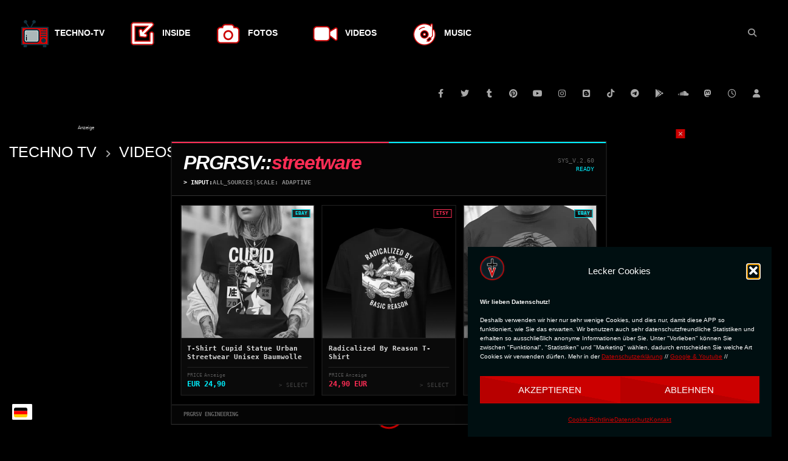

--- FILE ---
content_type: text/html; charset=UTF-8
request_url: https://techno-tv.net/hakke-floor-distillery-leipzig-21-05-2011-2/
body_size: 93049
content:
<!doctype html>
<html lang="de" prefix="og: https://ogp.me/ns#">

<head>
	<meta charset="UTF-8">
	<meta name="viewport" content="width=device-width, initial-scale=1, maximum-scale=1">
    <meta property="og:type" content="video.other"><meta property="og:video:url" content="https://www.youtube.com/watch?v=BOEmD7huwb0"><meta property="og:video:secure_url" content="https://techno-tv.net/hakke-floor-distillery-leipzig-21-05-2011-2/?video_embed=59547"><meta property="og:video:type" content="text/html"><meta property="og:video:width" content="1280"><meta property="og:video:height" content="720">	<link rel="profile" href="http://gmpg.org/xfn/11">
	<style  type='text/css' id="wpacu-critical-css" data-wpacu-critical-css-type="posts"><style>body{--extendify--spacing--large:var(--wp--custom--spacing--large,clamp(2em,8vw,8em))!important;--wp--preset--font-size--ext-small:1rem!important;--wp--preset--font-size--ext-medium:1.125rem!important;--wp--preset--font-size--ext-large:clamp(1.65rem,3.5vw,2.15rem)!important;--wp--preset--font-size--ext-x-large:clamp(3rem,6vw,4.75rem)!important;--wp--preset--font-size--ext-xx-large:clamp(3.25rem,7.5vw,5.75rem)!important;--wp--preset--color--black:#000!important;--wp--preset--color--white:#fff!important}.menu-item a img,img.menu-image-title-after{border:none;box-shadow:none;vertical-align:middle;width:auto;display:inline}.menu-image-hover-wrapper img.hovered-image{opacity:0}.menu-image-hovered.menu-image-title-after .menu-image-hover-wrapper{padding-right:10px}.menu-image-title-after.menu-image-title{padding-left:10px}.menu-image-title-hide .menu-image-title,.menu-image-title-hide.menu-image-title{display:none}.dark-background .sc-blocks-container .bl-page-prev-next>*{background-color:rgba(255,255,255,.1);color:#AEAEAE}.dark-background .sc-blocks-container .ajax-loading{background-color:rgba(17,17,17,.8)}.dark-background .sc-blocks-container .ajax-loading .la-ball-triangle-path{color:#FFF}.sc-blocks-container .block-filter{position:relative}.sc-blocks-container .ajax-loading{background-color:rgba(255,255,255,.8);opacity:0;visibility:hidden;position:absolute;top:0;left:0;width:100%;height:100%;z-index:2}.sc-blocks-container .ajax-loading .la-ball-triangle-path{position:relative;display:block;font-size:0;color:#000;margin-top:40px;margin-left:auto;margin-right:auto;width:40px;height:40px}.sc-blocks-container .ajax-loading .la-ball-triangle-path>div{display:block;float:none;background-color:currentColor;border:0 solid currentColor;position:absolute;top:0;left:0;width:12px;height:12px;border-radius:50%;-webkit-border-radius:50%}.sc-blocks-container .blog-wrapper{display:none;padding-bottom:1px}.sc-blocks-container .blog-wrapper.active-item.current-paged{display:block}.sc-blocks-container .bl-page-prev-next{margin-top:30px;display:none;margin-left:-1px;margin-right:-1px;position:relative;z-index:1;text-align:center;font-size:0}.sc-blocks-container .bl-page-prev-next.active-item{display:block}.sc-blocks-container .bl-page-prev-next>*{margin-left:1px;margin-right:1px;display:inline-block;width:30px;height:30px;text-align:center;font-size:18px;background-color:rgba(0,0,0,.1);color:#999;line-height:30px;bottom:auto}.sc-blocks-container .bl-page-prev-next>* i{line-height:1}.sc-blocks-container .bl-page-prev-next>*.disabled-query{opacity:.5}.sc-blocks-container.grid-sm-4-col .grid-small .post-item,.sc-blocks-container.fw-c-fix-cls.grid-sm-4-col .grid-small .post-item{width:25%}@media (max-width:1199px){.sc-blocks-container.grid-sm-4-col .grid-small .post-item,.sc-blocks-container.fw-c-fix-cls.grid-sm-4-col .grid-small .post-item{width:25%}}@media (max-width:991px){.sc-blocks-container.grid-sm-4-col .grid-small .post-item,.sc-blocks-container.fw-c-fix-cls.grid-sm-4-col .grid-small .post-item{width:33.33333333%}}@media (max-width:767px){.sc-blocks-container.grid-sm-4-col .grid-small .post-item,.sc-blocks-container.fw-c-fix-cls.grid-sm-4-col .grid-small .post-item{width:50%}}@media (max-width:575px){.sc-blocks-container.grid-sm-4-col .grid-small .post-item,.sc-blocks-container.fw-c-fix-cls.grid-sm-4-col .grid-small .post-item{width:100%}}html{line-height:1.15;-ms-text-size-adjust:100%;-webkit-text-size-adjust:100%}body{margin:0}article,header{display:block}a{background-color:transparent;-webkit-text-decoration-skip:objects}img{border-style:none}input{font-family:sans-serif;font-size:100%;line-height:1.15;margin:0}input{overflow:visible}::-webkit-file-upload-button{-webkit-appearance:button;font:inherit}html{text-rendering:optimizeLegibility}body,.body-typography{-webkit-font-smoothing:antialiased!important;-moz-osx-font-smoothing:grayscale!important;font-family:"Poppins",sans-serif;font-size:14px;font-weight:400;line-height:1.8;letter-spacing:0;text-transform:none;text-decoration:none;font-style:normal;color:#111}.font-size-10{font-size:10px}.font-size-12{font-size:12px}.dark-background{color:#C4C4C4}h2,h3,.h1,.h6,.h7{margin:0;padding:0;background:none;border:none;border-radius:0;-webkit-border-radius:0;outline:none;font-family:"Poppins",sans-serif;font-size:16px;font-weight:500;line-height:1.35;letter-spacing:0;text-transform:none;text-decoration:none;font-style:normal;color:#000;word-break:break-word}h3 a,.h1 a,.h6 a,.h7 a{text-decoration:none}h2.extra-bold,.h7.extra-bold{font-weight:700}.h1{font-size:26px}h2{font-size:23px}h3{font-size:20px}.h6{font-size:14px}.h7{font-size:12px}.dark-background h2,.dark-background h3,.dark-background .h1,.dark-background .h6,.dark-background .h7{color:#FFF}.navigation-font{font-family:"Poppins",sans-serif;font-size:14px;font-weight:500;letter-spacing:0;text-transform:none;text-decoration:none;font-style:normal}.meta-font{font-family:"Poppins",sans-serif;font-size:12px;font-weight:400;letter-spacing:0;text-transform:none;text-decoration:none;font-style:normal}i{font-style:italic}*{-webkit-box-sizing:border-box;-moz-box-sizing:border-box;box-sizing:border-box}*:before,*:after{-webkit-box-sizing:border-box;-moz-box-sizing:border-box;box-sizing:border-box}html{overflow:visible;overflow-y:scroll}body{margin:0;padding:0}a{color:#000;text-decoration:underline}a.neutral{color:#999}.dark-background a{color:#FFF}.dark-background a.neutral{color:rgba(255,255,255,.8)}.dinginess-background a.neutral{color:#FFF}ul{line-height:2.2;margin:0}ul{padding-left:15px}ul li ul{padding-left:30px}img{max-width:100%;height:auto;background:transparent;color:transparent}.basic-button{border:none;background-image:none;text-shadow:none;vertical-align:top;display:inline-block;text-decoration:none;outline:none;margin:0;text-align:center;min-width:130px;border-radius:0;-webkit-border-radius:0;box-shadow:none;-webkit-box-shadow:none;font-family:"Poppins",sans-serif;font-size:12px;font-weight:700;line-height:1.35;letter-spacing:0;text-transform:none;text-decoration:none;font-style:normal;text-transform:uppercase}.basic-button-default{color:#FFF;background-color:#C00;background:linear-gradient(to left bottom,#C00 50%,#b80000 50%);background:-webkit-linear-gradient(to left bottom,#C00 50%,#b80000 50%);background:-moz-linear-gradient(to left bottom,#C00 50%,#b80000 50%);padding:12px 20px 12px 20px;position:relative;z-index:0}input[type="text"]{display:block;width:100%;padding:11px 20px 10px 20px;outline:none;margin-bottom:10px;-webkit-box-sizing:border-box;-moz-box-sizing:border-box;box-sizing:border-box;-webkit-appearance:none;box-shadow:none;-webkit-box-shadow:none;color:#999;background-color:#FFF;border:2px solid #E5E5E5;font-family:"Poppins",sans-serif;font-size:14px;font-weight:400;line-height:1.8;letter-spacing:0;text-transform:none;text-decoration:none;font-style:normal}input::-moz-placeholder{color:#999;opacity:1}input:-ms-input-placeholder{color:#999;opacity:1}input::-webkit-input-placeholder{color:#999;opacity:1}input::-ms-clear{display:none;width:0;height:0;overflow:hidden}input:-webkit-autofill,input[type="text"]:-webkit-autofill{background-color:#FFF;-webkit-box-shadow:0 0 0 50px #FFF inset;-webkit-text-fill-color:#000}.dark-background input[type="text"]{color:#999;background-color:transparent;border-color:rgba(255,255,255,.1)}.dark-background input::-moz-placeholder{color:#999}.dark-background input:-ms-input-placeholder{color:#999}.dark-background input::-webkit-input-placeholder{color:#999}.dark-version{background-color:#111}#site-wrap-parent{overflow:hidden}#site-wrap-children{margin-left:auto;margin-right:auto}.site__container{display:block;margin-left:auto;margin-right:auto;padding-right:15px;padding-left:15px}@media (min-width:576px){.site__container{padding-right:15px;padding-left:15px;width:540px;max-width:100%}}.site__row{display:-webkit-box;display:-webkit-flex;display:-ms-flexbox;display:flex;-webkit-flex-wrap:wrap;-ms-flex-wrap:wrap;flex-wrap:wrap;margin-right:-15px;margin-left:-15px}@media (min-width:576px){.site__row{margin-right:-15px;margin-left:-15px}}.site__row.auto-width{display:block}.site__row.auto-width:before,.site__row.auto-width:after{content:'';display:table;clear:both}.site__row.auto-width>*{width:auto}.site__col{width:100%;min-height:1px;padding-right:15px;padding-left:15px}@media (min-width:576px){.site__col{padding-right:15px;padding-left:15px}}.site__col.float-left{float:left}.site__col.float-right{float:right}.nav-logo-img{display:-webkit-box;display:-moz-box;display:-ms-flexbox;display:-moz-flex;display:-webkit-flex;display:flex;-webkit-flex-flow:row wrap;flex-flow:row wrap;-webkit-box-pack:center;-moz-box-pack:center;-webkit-box-align:center;-moz-box-align:center;-ms-flex-align:center;-webkit-align-items:center;align-items:center;align-content:center;min-height:50px}.nav-logo-img img{display:block;max-height:30px;max-width:30vw}.nav-logo-img .sticky-logo{display:none}@media (max-width:991px){.nav-logo-img .main-logo{display:none}}@media (max-width:991px){.main-nav .nav-logo{position:absolute;top:0;left:50%;transform:translateX(-50%);-webkit-transform:translateX(-50%);-ms-transform:translateX(-50%);float:none}.main-nav .nav-logo .nav-logo-img img{max-height:30px;max-width:50vw}}.main-nav{background-color:#C00}.main-nav .container-control{position:relative;z-index:8}.nav-menu{text-transform:uppercase}.nav-menu ul,.nav-menu li{list-style:none;padding:0;margin:0}.nav-menu>ul{margin-left:-20px;margin-right:-20px}@media (max-width:1199px){.nav-menu>ul{margin-left:-10px;margin-right:-10px}}.nav-menu>ul:before,.nav-menu>ul:after{content:'';display:table;clear:both}.nav-menu>ul>li{float:left;position:relative}.nav-menu>ul>li>a{color:#FFF}.nav-menu>ul>li a{text-decoration:none}.nav-menu>ul>li>a{display:block;min-height:50px;line-height:50px;padding-left:20px;padding-right:20px}@media (max-width:1199px){.nav-menu>ul>li>a{padding-left:10px;padding-right:10px}}.nav-menu>ul>li.menu-item-has-children>a:after{content:' \f107';font-family:'FontAwesome';line-height:1}.nav-menu>ul>li.menu-item-has-children>a:before{display:block}.nav-menu>ul>li ul{position:absolute;top:100%;left:0;margin:0;padding:0;opacity:0;visibility:hidden;z-index:1;transform:translateX(-10px);-webkit-transform:translateX(-10px);-ms-transform:translateX(-10px)}.nav-menu>ul>li ul li{padding:0;position:relative;min-width:220px;background-color:rgba(0,0,0,.9)}.nav-menu>ul>li ul li a{display:block;position:relative;padding:10px 20px;white-space:nowrap}.nav-menu>ul>li ul li>ul{top:0;left:100%;border-left:2px solid transparent}.nav-menu>ul>li>ul{transform:translate(0,0);-webkit-transform:translate(0,0);-ms-transform:translate(0,0);height:0;overflow:hidden}.nav-menu>ul>li.top-megamenu{position:static}.nav-menu>ul>li.top-megamenu>ul{left:0;right:0}.nav-menu>ul>li.top-megamenu>ul:before{content:'';display:none;position:absolute;top:0;bottom:0;right:100%;width:50vw;background-color:rgba(0,0,0,.85);border-right:1px solid rgba(255,255,255,.1);z-index:1}.nav-menu>ul>li.top-megamenu>ul:after{content:'';display:none;position:absolute;top:0;bottom:0;left:100%;width:50vw;background-color:rgba(0,0,0,.85);border-left:1px solid rgba(255,255,255,.1);z-index:1}.nav-menu>ul>li.top-megamenu>ul .megamenu-wrapper{padding:20px 20px 30px 20px}.nav-menu>ul>li.top-megamenu>ul .megamenu-wrapper li{background-color:transparent;min-width:0}.nav-menu>ul>li.top-megamenu>ul .megamenu-wrapper ul{transform:translate(0,0);-webkit-transform:translate(0,0);-ms-transform:translate(0,0);opacity:1;visibility:visible;height:auto;border:none}.nav-menu>ul>li.top-megamenu>ul .megamenu-menu{text-align:center;font-size:0}.nav-menu>ul>li.top-megamenu>ul .megamenu-menu>*{display:inline-block}.nav-menu>ul>li.top-megamenu>ul .megamenu-menu>*:first-child .megamenu-item-heading:not(.hidden-item){background-color:#C00;border-color:transparent}.nav-menu>ul>li.top-megamenu>ul .megamenu-menu .megamenu-item-heading{padding:5px 15px;border:1px solid rgba(255,255,255,.1);margin:0 5px;text-transform:uppercase}.nav-menu>ul>li.top-megamenu>ul .megamenu-menu .megamenu-item-heading a{padding:0;color:#FFF}.nav-menu>ul>li.top-megamenu>ul .megamenu-content{margin-top:30px}.nav-menu>ul>li.top-megamenu>ul .megamenu-content .blog-wrapper{max-height:0;opacity:0;visibility:hidden;overflow:hidden}.nav-menu>ul>li.top-megamenu>ul .megamenu-content .blog-wrapper.active-item{max-height:none;opacity:1;visibility:visible;overflow:visible}.nav-menu>ul>li.top-megamenu>ul .megamenu-content .sc-blocks-container{max-height:0;opacity:0;visibility:hidden;overflow:hidden}.nav-menu>ul>li.top-megamenu>ul .megamenu-content .sc-blocks-container:first-child:not(.hidden-item){max-height:none;opacity:1;visibility:visible;overflow:visible}.nav-menu>ul>li.top-megamenu>ul .megamenu-content .sc-blocks-container .ajax-loading{background-color:rgba(0,0,0,.8)}.nav-menu>ul>li.top-megamenu>ul .megamenu-content .blog-items{margin-bottom:0;margin-left:-10px;margin-right:-10px}.nav-menu>ul>li.top-megamenu>ul .megamenu-content .blog-items .video-icon{width:44px;height:44px;margin-top:-26px;margin-left:-22px}.nav-menu>ul>li.top-megamenu>ul .megamenu-content .blog-items .video-icon:after{border-width:10px 16px;margin-top:-10px;margin-left:-5px}.nav-menu>ul>li.top-megamenu>ul .megamenu-content .post-item{width:25%;margin-bottom:0;padding-left:10px;padding-right:10px}.nav-menu>ul>li.top-megamenu>ul .megamenu-content a{padding:0;white-space:normal}.nav-menu>ul>li.top-megamenu>ul li ul{position:relative;top:auto;left:auto;right:auto}@media (max-width:991px){.nav-menu{display:none}}body:not(.main-layout-boxed) .nav-menu>ul>li.top-megamenu>ul{left:15px;right:15px}body:not(.main-layout-boxed) .nav-menu>ul>li.top-megamenu>ul:before,body:not(.main-layout-boxed) .nav-menu>ul>li.top-megamenu>ul:after{display:block}.header-sport{background-color:#111}.header-sport>*{margin-left:auto;margin-right:auto}.header-sport .main-nav .container-control{z-index:9}.header-sport .nav-sp-wrapper{padding-left:90px;position:relative}.header-sport .nav-sp-wrapper .number-of-new-posts{position:absolute;left:0;top:0;width:90px;height:100%;background-color:#000;text-align:center;text-transform:uppercase;display:-webkit-box;display:-webkit-flex;display:-ms-flexbox;display:flex;-webkit-flex-wrap:wrap;-ms-flex-wrap:wrap;flex-wrap:wrap;display:-webkit-box;display:-moz-box;display:-ms-flexbox;display:-moz-flex;display:-webkit-flex;display:flex;-webkit-flex-flow:row wrap;flex-flow:row wrap;-webkit-box-pack:center;-moz-box-pack:center;-webkit-box-align:center;-moz-box-align:center;-ms-flex-align:center;-webkit-align-items:center;align-items:center;align-content:center;line-height:1.4}.header-sport .nav-sp-wrapper .number-of-new-posts>*{width:100%}@media (max-width:991px){.header-sport .nav-sp-wrapper{padding-left:0}.header-sport .nav-sp-wrapper .number-of-new-posts{display:none}}@media (min-width:992px) and (max-width:1199px){.header-sport .main-nav .nav-menu{padding-left:10px}}.header-sport .nav-wrap .nav-menu>ul>li.top-megamenu>ul{left:-90px;right:0}.header-sport .nav-wrap .nav-menu>ul>li.top-megamenu>ul:before,.header-sport .nav-wrap .nav-menu>ul>li.top-megamenu>ul:after{display:none}.top-content{position:relative}@media (max-width:767px){.top-content{display:none}}.top-content .nav-logo{max-width:33%}@media (max-width:991px){.top-content .nav-logo{display:none}}.top-content .nav-logo .nav-logo-img img{max-height:70px;max-width:100%}.top-content .nav-logo-img{min-height:140px;display:-webkit-box;display:-moz-box;display:-ms-flexbox;display:-moz-flex;display:-webkit-flex;display:flex;-webkit-flex-flow:row wrap;flex-flow:row wrap;-webkit-box-pack:center;-moz-box-pack:center;-webkit-box-align:center;-moz-box-align:center;-ms-flex-align:center;-webkit-align-items:center;align-items:center;align-content:center}@media (max-width:1199px){.top-content .nav-logo-img{min-height:130px}}@media (max-width:767px){.top-content .nav-logo-img{min-height:100px}}@media (max-width:575px){.top-content .nav-logo-img{min-height:0;padding:20px 0}}.top-nav .top-videos .top-video-content .top-video-wrap{white-space:nowrap;font-size:0}.top-nav .top-videos .top-video-content .top-video-wrap>*{display:inline-block;vertical-align:middle}@media (max-width:767px){.top-nav .top-videos .top-video-content .top-video-wrap .top-video-listing{display:block}}.top-nav .top-videos .top-video-header .top-video-heading{position:relative;margin-right:25px;min-height:40px;text-transform:uppercase;display:-webkit-box;display:-moz-box;display:-ms-flexbox;display:-moz-flex;display:-webkit-flex;display:flex;-webkit-flex-flow:row wrap;flex-flow:row wrap;-webkit-box-pack:center;-moz-box-pack:center;-webkit-box-align:center;-moz-box-align:center;-ms-flex-align:center;-webkit-align-items:center;align-items:center;align-content:center}.top-nav .top-videos .top-video-header .top-video-heading:after{content:'';display:block;position:absolute;border:solid transparent;border-width:4px 6px;border-left-color:#FFF;left:100%;margin-left:5px;top:50%;margin-top:-4px}@media (min-width:768px) and (max-width:991px){.top-nav .top-videos .top-video-header .top-video-heading{margin-right:20px}}@media (max-width:767px){.top-nav .top-videos .top-video-header .top-video-heading{background-color:rgba(255,255,255,.15);padding:0 15px;margin-right:0;margin-top:20px;min-height:30px}.top-nav .top-videos .top-video-header .top-video-heading:after{display:none;border-left-color:transparent;border-top-color:#FFF;left:50%;margin-left:-6px;border-width:6px 4px;top:100%;margin-top:0}}.top-nav .top-videos .top-video-listing .fading-slide-control{max-height:1.65rem;overflow:hidden}.top-nav .top-videos .top-video-listing ul,.top-nav .top-videos .top-video-listing li{list-style:none;margin:0;padding:0}.top-nav .top-videos .top-video-listing ul>li:not(:first-child){display:none}.top-nav .top-videos .top-video-listing ul>li a{max-width:400px;display:block;text-overflow:ellipsis;white-space:nowrap;overflow:hidden;text-decoration:none}@media (max-width:991px){.top-nav .top-videos .top-video-listing ul>li a{max-width:220px}}@media (max-width:767px){.top-nav .top-videos .top-video-listing ul>li a{max-width:100%}}@media (max-width:767px){.top-nav .top-videos .top-video-listing{padding-top:7px;padding-bottom:11px}}@media (max-width:767px){.top-nav .top-videos{float:none;text-align:center}}@media (min-width:992px) and (min-width:992px) and (max-width:1199px){.header-sport .top-nav .top-videos .top-video-header .top-video-heading{padding-left:10px}}.top-search-box .top-search-box-wrapper .search-terms-textfield{margin:0;border:0;background-color:#b80000;color:#FFF;display:block;position:absolute;top:0;left:auto;right:0;bottom:0;padding-right:55px;max-width:none;width:100%;height:100%}.top-search-box .top-search-box-wrapper .search-terms-textfield::-moz-placeholder{color:#FFF}.top-search-box .top-search-box-wrapper .search-terms-textfield:-ms-input-placeholder{color:#FFF}.top-search-box .top-search-box-wrapper .search-terms-textfield::-webkit-input-placeholder{color:#FFF}.top-search-box .top-search-box-wrapper .search-terms-textfield:-webkit-autofill{background-color:#b80000!important;-webkit-box-shadow:0 0 0 50px #b80000 inset;-webkit-text-fill-color:#FFF}.site-header:before,.site-header:after{content:"";display:table;table-layout:fixed}.site-header:after{clear:both}.grid-small{margin-left:-10px;margin-right:-10px;margin-bottom:-40px}.grid-small .post-item{padding-left:10px;padding-right:10px;width:25%;margin-bottom:40px}.grid-small .post-item .video-icon{width:44px;height:44px;margin-top:-26px;margin-left:-22px}.grid-small .post-item .video-icon:after{border-width:10px 16px;margin-top:-10px;margin-left:-5px}@media (max-width:1199px){.grid-small .post-item{width:25%}}@media (max-width:991px){.grid-small .post-item{width:33.33333333%}}@media (max-width:767px){.grid-small .post-item{width:50%}}@media (max-width:575px){.grid-small .post-item{width:100%}}.grid-small .blog-pic+.listing-content{margin-top:20px}.listing-content{padding:.5px 0}.blog-pic-wrap{position:relative}.blog-img{display:block;position:relative;overflow:hidden;backface-visibility:hidden;-webkit-backface-visibility:hidden;transform:translate3d(0,0,0);-webkit-transform:translate3d(0,0,0);-ms-transform:translate3d(0,0,0)}.blog-img:after{content:'';display:block;position:absolute;width:100%;height:100%;top:0;left:0;background:linear-gradient(to left bottom,rgba(0,0,0,0) 50%,rgba(0,0,0,.1) 50%);background:-webkit-linear-gradient(to left bottom,rgba(0,0,0,0) 50%,rgba(0,0,0,.1) 50%);background:-moz-linear-gradient(to left bottom,rgba(0,0,0,0) 50%,rgba(0,0,0,.1) 50%);opacity:0;visibility:hidden}.blog-picture{display:block;width:100%;height:auto;backface-visibility:hidden;-webkit-backface-visibility:hidden;transform:translate3d(0,0,0);-webkit-transform:translate3d(0,0,0);-ms-transform:translate3d(0,0,0)}.post-title{margin-top:-5px;margin-bottom:13px}.post-title:last-child{margin-bottom:-7px}.post-title.h6{margin-top:-4px;margin-bottom:11px}.post-title.h6:last-child{margin-bottom:-4px}.post-meta .post-meta-wrap>*{display:inline-block;margin-right:15px}.post-meta .post-meta-wrap>*:last-child{margin-right:0}.post-meta .post-meta-wrap>* i.fa{padding-right:5px}.ul-placeholder-bg{position:static;background-color:#c8c8c8;opacity:1;visibility:visible;z-index:0;display:block}.ul-placeholder-bg.class-16x9{padding-top:56.25%}img.ul-normal-classic~.ul-placeholder-bg{display:none!important}.dark-background .ul-placeholder-bg{background-color:rgba(255,255,255,.1)}.img-lightbox-icon{width:40px;height:40px;position:absolute;color:#FFF;font-size:18px;text-align:center;line-height:40px;top:20px;left:20px;opacity:0;visibility:hidden;backface-visibility:hidden;-webkit-backface-visibility:hidden;transform:translate3d(0,0,0);-webkit-transform:translate3d(0,0,0);-ms-transform:translate3d(0,0,0);border-radius:0 10px 0 10px;-webkit-border-radius:0 10px 0 10px}.img-lightbox-icon:before{content:'';display:block;width:40px;height:40px;right:-2px;bottom:-2px;background-color:#FFF;position:absolute;z-index:0;opacity:0;border-radius:0 10px 0 10px;-webkit-border-radius:0 10px 0 10px}.img-lightbox-icon:after{content:'\f03e';font-family:'FontAwesome';font-size:18px;line-height:40px;display:block;width:40px;height:40px;right:0;bottom:0;background-color:rgba(0,0,0,.5);position:absolute;z-index:0;border-radius:0 10px 0 10px;-webkit-border-radius:0 10px 0 10px}.video-icon{width:66px;height:66px;border-radius:50%;-webkit-border-radius:50%;background-color:rgba(0,0,0,.5);position:absolute;z-index:1;display:block;top:50%;left:50%;margin-top:-33px;margin-left:-33px;backface-visibility:hidden;-webkit-backface-visibility:hidden;transform:translate3d(0,0,0);-webkit-transform:translate3d(0,0,0);-ms-transform:translate3d(0,0,0)}.video-icon:after{content:'';display:block;position:absolute;width:0;height:0;border:solid transparent;border-width:15px 25px;border-left-color:rgba(255,255,255,.5);top:50%;left:50%;margin-top:-15px;margin-left:-8px;backface-visibility:hidden;-webkit-backface-visibility:hidden;transform:translate3d(0,0,0);-webkit-transform:translate3d(0,0,0);-ms-transform:translate3d(0,0,0)}.watch-later-icon{min-width:26px;padding:0 7px 1px 7px;display:block;background-color:#111;text-align:center;position:absolute;right:3px;bottom:3px;color:#FFF;max-width:26px;overflow:hidden;white-space:nowrap;backface-visibility:hidden;-webkit-backface-visibility:hidden;transform:translate3d(0,0,0);-webkit-transform:translate3d(0,0,0);-ms-transform:translate3d(0,0,0)}.watch-later-icon i.fa{line-height:1;display:inline-block;vertical-align:middle;margin-right:8px;font-size:14px}.watch-later-icon .watch-text,.watch-later-icon .watch-remove-text{display:inline-block;vertical-align:middle;line-height:1}.watch-later-icon .watch-remove-text{display:none}.duration-text{padding:0 10px;display:block;background-color:rgba(0,0,0,.8);display:block;position:absolute;left:3px;bottom:3px;color:#FFF;backface-visibility:hidden;-webkit-backface-visibility:hidden;transform:translate3d(0,0,0);-webkit-transform:translate3d(0,0,0);-ms-transform:translate3d(0,0,0)}.channel-subscribe .subscribed-count:not(:empty){padding:0 8px;background-color:#FFF;color:#000;margin-left:8px;display:inline-block}.channel-subscribe.item-button .subscribed-count:not(:empty){padding:1px 8px}.single-post-video-full-width-wrapper .video-sub-toolbar .toolbar-item-content .subtollbartolltip>*{color:#111}.video-sub-toolbar .toolbar-item-content .subtollbartolltip>*{color:#FFF}.video-sub-toolbar .toolbar-item-content .channel-subscribe .subscribed-count:not(:empty){color:#111}.top-watch-later-listing{list-style:none;padding:20px 20px 20px 20px;position:absolute;top:100%;right:0;background-color:#000;right:15px;width:360px;min-height:180px;border-top:1px solid rgba(255,255,255,.2);opacity:0;visibility:hidden;transform:scale(1,0);-webkit-transform:scale(1,0);-ms-transform:scale(1,0);transform-origin:top;-webkit-transform-origin:top;-ms-transform-origin:top;backface-visibility:hidden;-webkit-backface-visibility:hidden}.top-watch-later-listing .top-watch-later-items.no-video~.view-all-hyperlink{display:none}.top-watch-later-listing .top-watch-later-items.no-video~.watch-no-video{display:block}.top-watch-later-listing .view-all-hyperlink{text-align:center;margin-top:20px}.top-watch-later-listing .watch-no-video{text-align:center;padding:20px 0 10px 0;display:none}.top-watch-later-listing .watch-no-video .fa-file-video-o{font-size:50px;margin-bottom:20px}:root{--pmpro--color--info-background:#d9edf7;--pmpro--color--info-border:#bce8f1;--pmpro--color--info-text:#31708f;--pmpro--color--info-link:#245269;--pmpro--color--success-background:#d4edda;--pmpro--color--success-border:#c3e6cb;--pmpro--color--success-text:#0F441C;--pmpro--color--success-link:#2b542c;--pmpro--color--error-background:#f8d7da;--pmpro--color--error-border:#f5c6cb;--pmpro--color--error-text:#721c24;--pmpro--color--error-link:#843534;--pmpro--color--alert-background:#fff8e0;--pmpro--color--alert-border:#ffeeba;--pmpro--color--alert-text:#6C5101;--pmpro--color--alert-link:#66512c}@font-face{font-family:'FontAwesome';src:url(/wp-content/plugins/elementor/assets/lib/font-awesome/css/../fonts/fontawesome-webfont.eot?v=4.7.0);src:url(/wp-content/plugins/elementor/assets/lib/font-awesome/css/../fonts/fontawesome-webfont.eot?#iefix&v=4.7.0) format('embedded-opentype'),url(/wp-content/plugins/elementor/assets/lib/font-awesome/css/../fonts/fontawesome-webfont.woff2?v=4.7.0) format('woff2'),url(/wp-content/plugins/elementor/assets/lib/font-awesome/css/../fonts/fontawesome-webfont.woff?v=4.7.0) format('woff'),url(/wp-content/plugins/elementor/assets/lib/font-awesome/css/../fonts/fontawesome-webfont.ttf?v=4.7.0) format('truetype'),url(/wp-content/plugins/elementor/assets/lib/font-awesome/css/../fonts/fontawesome-webfont.svg?v=4.7.0#fontawesomeregular) format('svg');font-weight:400;font-style:normal;font-display:swap}.fa{display:inline-block;font:normal normal normal 14px/1 FontAwesome;font-size:inherit;text-rendering:auto;-webkit-font-smoothing:antialiased;-moz-osx-font-smoothing:grayscale}.fa-clock-o:before{content:"\f017"}.fa-play:before{content:"\f04b"}.fa-users:before{content:"\f0c0"}.fa-angle-left:before{content:"\f104"}.fa-angle-right:before{content:"\f105"}.fa-file-video-o:before{content:"\f1c8"}.fa{-moz-osx-font-smoothing:grayscale;-webkit-font-smoothing:antialiased;display:inline-block;font-style:normal;font-variant:normal;text-rendering:auto;line-height:1}.fa-angle-left:before{content:"\f104"}.fa-angle-right:before{content:"\f105"}.fa-play:before{content:"\f04b"}.fa-users:before{content:"\f0c0"}@font-face{font-family:"Font Awesome 5 Free";font-style:normal;font-weight:400;font-display:swap;src:url(/wp-content/themes/vidorev/css/font-awesome/css/../webfonts/fa-regular-400.eot);src:url(/wp-content/themes/vidorev/css/font-awesome/css/../webfonts/fa-regular-400.eot?#iefix) format("embedded-opentype"),url(/wp-content/themes/vidorev/css/font-awesome/css/../webfonts/fa-regular-400.woff2) format("woff2"),url(/wp-content/themes/vidorev/css/font-awesome/css/../webfonts/fa-regular-400.woff) format("woff"),url(/wp-content/themes/vidorev/css/font-awesome/css/../webfonts/fa-regular-400.ttf) format("truetype"),url(/wp-content/themes/vidorev/css/font-awesome/css/../webfonts/fa-regular-400.svg#fontawesome) format("svg")}@font-face{font-family:"Font Awesome 5 Free";font-style:normal;font-weight:900;font-display:swap;src:url(/wp-content/themes/vidorev/css/font-awesome/css/../webfonts/fa-solid-900.eot);src:url(/wp-content/themes/vidorev/css/font-awesome/css/../webfonts/fa-solid-900.eot?#iefix) format("embedded-opentype"),url(/wp-content/themes/vidorev/css/font-awesome/css/../webfonts/fa-solid-900.woff2) format("woff2"),url(/wp-content/themes/vidorev/css/font-awesome/css/../webfonts/fa-solid-900.woff) format("woff"),url(/wp-content/themes/vidorev/css/font-awesome/css/../webfonts/fa-solid-900.ttf) format("truetype"),url(/wp-content/themes/vidorev/css/font-awesome/css/../webfonts/fa-solid-900.svg#fontawesome) format("svg")}.fa{font-family:"Font Awesome 5 Free"}.fa{font-weight:900}i.fa{font-family:"FontAwesome";font-weight:400}</style></style><meta name="viewport" content="width=device-width, initial-scale=1">
<style>html, body { touch-action: manipulation; }   /* panning+pinch erlaubt, Double‑Tap‑Zoom aus */
  /* Tap‑Ziele ausreichend groß (WCAG 2.2 mind. 24×24 CSS‑px) */</style>


<meta name="application-name" content="Techno Streams, Sets & DJs">
	<meta name="mobile-web-app-capable" content="yes">
	<meta name="apple-mobile-web-app-capable" content="yes">
	<meta name="apple-mobile-web-app-title" content="Techno Streams">
	<meta name="msapplication-TileColor" content="#13323f">
	<meta name="theme-color" content="#13323f">
	<meta name="apple-mobile-web-app-status-bar-style" content="#13323f">
	<meta name="msapplication-config" content="browserconfig.xml?v=230707023820">
	<link rel="apple-touch-icon" sizes="57x57" href="/fav/apple-touch-icon-57x57.png?v=230707023820">
	<link rel="apple-touch-icon" sizes="60x60" href="/fav/apple-touch-icon-60x60.png?v=230707023820">
	<link rel="apple-touch-icon" sizes="72x72" href="/fav/apple-touch-icon-72x72.png?v=230707023820">
	<link rel="apple-touch-icon" sizes="76x76" href="/fav/apple-touch-icon-76x76.png?v=230707023820">
	<link rel="apple-touch-icon" sizes="114x114" href="/fav/apple-touch-icon-114x114.png?v=230707023820">
	<link rel="apple-touch-icon" sizes="120x120" href="/fav/apple-touch-icon-120x120.png?v=230707023820">
	<link rel="apple-touch-icon" sizes="144x144" href="/fav/apple-touch-icon-144x144.png?v=230707023820">
	<link rel="apple-touch-icon" sizes="152x152" href="/fav/apple-touch-icon-152x152.png?v=230707023820">
	<link rel="apple-touch-icon" sizes="180x180" href="/fav/apple-touch-icon-180x180.png?v=230707023820">
	<link rel="icon" type="image/png" href="/fav/android-chrome-36x36.png?v=230707023820" sizes="36x36">
	<link rel="icon" type="image/png" href="/fav/android-chrome-48x48.png?v=230707023820" sizes="48x48">
	<link rel="icon" type="image/png" href="/fav/android-chrome-72x72.png?v=230707023820" sizes="72x72">
	<link rel="icon" type="image/png" href="/fav/android-chrome-96x96.png?v=230707023820" sizes="96x96">
	<link rel="icon" type="image/png" href="/fav/android-chrome-144x144.png?v=230707023820" sizes="144x144">
	<link rel="icon" type="image/png" href="/fav/android-chrome-192x192.png?v=230707023820" sizes="192x192">
	<link rel="icon" type="image/png" href="/fav/favicon-16x16.png?v=230707023820" sizes="16x16">
	<link rel="icon" type="image/png" href="/fav/favicon-32x32.png?v=230707023820" sizes="32x32">
	<link rel="icon" type="image/png" href="/fav/favicon-96x96.png?v=230707023820" sizes="96x96">
	<link rel="shortcut icon" type="image/x-icon" href="/favicon.ico?v=230707023820">
	<meta name="msapplication-TileImage" content="/fav/mstile-150x150.png?v=230707023820">
	<meta name="msapplication-square70x70logo" content="/fav/mstile-70x70.png?v=230707023820">
	<meta name="msapplication-square150x150logo" content="/fav/mstile-150x150.png?v=230707023820">
	<meta name="msapplication-wide310x150logo" content="/fav/mstile-310x150.png?v=230707023820">
	<meta name="msapplication-square310x310logo" content="/fav/mstile-310x310.png?v=230707023820">
	<link href="/fav/apple-touch-startup-image-320x460.png?v=230707023820" media="(device-width: 320px) and (device-height: 480px) and (-webkit-device-pixel-ratio: 1)" rel="apple-touch-startup-image">
	<link href="/fav/apple-touch-startup-image-640x920.png?v=230707023820" media="(device-width: 320px) and (device-height: 480px) and (-webkit-device-pixel-ratio: 2)" rel="apple-touch-startup-image">
	<link href="/fav/apple-touch-startup-image-640x1096.png?v=230707023820" media="(device-width: 320px) and (device-height: 568px) and (-webkit-device-pixel-ratio: 2)" rel="apple-touch-startup-image">
	<link href="/fav/apple-touch-startup-image-748x1024.png?v=230707023820" media="(device-width: 768px) and (device-height: 1024px) and (-webkit-device-pixel-ratio: 1) and (orientation: landscape)" rel="apple-touch-startup-image">
	<link href="/fav/apple-touch-startup-image-750x1024.png?v=230707023820" media="" rel="apple-touch-startup-image">
	<link href="/fav/apple-touch-startup-image-750x1294.png?v=230707023820" media="(device-width: 375px) and (device-height: 667px) and (-webkit-device-pixel-ratio: 2)" rel="apple-touch-startup-image">
	<link href="/fav/apple-touch-startup-image-768x1004.png?v=230707023820" media="(device-width: 768px) and (device-height: 1024px) and (-webkit-device-pixel-ratio: 1) and (orientation: portrait)" rel="apple-touch-startup-image">
	<link href="/fav/apple-touch-startup-image-1182x2208.png?v=230707023820" media="(device-width: 414px) and (device-height: 736px) and (-webkit-device-pixel-ratio: 3) and (orientation: landscape)" rel="apple-touch-startup-image">
	<link href="/fav/apple-touch-startup-image-1242x2148.png?v=230707023820" media="(device-width: 414px) and (device-height: 736px) and (-webkit-device-pixel-ratio: 3) and (orientation: portrait)" rel="apple-touch-startup-image">
	<link href="/fav/apple-touch-startup-image-1496x2048.png?v=230707023820" media="(device-width: 768px) and (device-height: 1024px) and (-webkit-device-pixel-ratio: 2) and (orientation: landscape)" rel="apple-touch-startup-image">
	<link href="/fav/apple-touch-startup-image-1536x2008.png?v=230707023820" media="(device-width: 768px) and (device-height: 1024px) and (-webkit-device-pixel-ratio: 2) and (orientation: portrait)" rel="apple-touch-startup-image">
<link rel="manifest" href="/pwa-manifest.json">
<link rel="apple-touch-icon" sizes="512x512" href="https://techno-tv.net/wp-content/uploads/2023/07/club-tv-screenshot_compressed.png">
<link rel="apple-touch-icon-precomposed" sizes="192x192" href="https://clubtv.b-cdn.net/wp-content/uploads/2023/07/club-tv-pwa-192_compressed.png">


<title>Hakke Floor @ Distillery Leipzig 21.05.2011 (2) | Techno Club TV</title>
<meta name="description" content="Hakke Floor @ Distillery Leipzig 21.05.2011 06:45 Uhr"/>
<meta name="robots" content="follow, index, max-snippet:-1, max-video-preview:-1, max-image-preview:large"/>
<link rel="canonical" href="https://techno-tv.net/hakke-floor-distillery-leipzig-21-05-2011-2/" />
<meta property="og:locale" content="de_DE" />
<meta property="og:type" content="article" />
<meta property="og:title" content="Hakke Floor @ Distillery Leipzig 21.05.2011 (2) | Techno Club TV" />
<meta property="og:description" content="Hakke Floor @ Distillery Leipzig 21.05.2011 06:45 Uhr" />
<meta property="og:url" content="https://techno-tv.net/hakke-floor-distillery-leipzig-21-05-2011-2/" />
<meta property="og:site_name" content="TECHNO CLUB TV" />
<meta property="article:publisher" content="https://www.facebook.com/technostreaming.de" />
<meta property="article:author" content="https://www.facebook.com/scharlock.tom" />
<meta property="article:section" content="DISTILLERY" />
<meta property="og:image" content="https://techno-tv.net/wp-content/uploads/2024/09/Hakke-Floor-@-Distillery-Leipzig-21052011-2-jpg.avif" />
<meta property="og:image:secure_url" content="https://techno-tv.net/wp-content/uploads/2024/09/Hakke-Floor-@-Distillery-Leipzig-21052011-2-jpg.avif" />
<meta property="og:image:width" content="480" />
<meta property="og:image:height" content="360" />
<meta property="og:image:alt" content="Hakke Floor @ Distillery  Leipzig 21.05.2011 (2)" />
<meta property="og:image:type" content="image/jpeg" />
<meta name="twitter:card" content="summary_large_image" />
<meta name="twitter:title" content="Hakke Floor @ Distillery Leipzig 21.05.2011 (2) | Techno Club TV" />
<meta name="twitter:description" content="Hakke Floor @ Distillery Leipzig 21.05.2011 06:45 Uhr" />
<meta name="twitter:site" content="@technostreaming" />
<meta name="twitter:creator" content="@technostreaming" />
<meta name="twitter:image" content="https://techno-tv.net/wp-content/uploads/2024/09/Hakke-Floor-@-Distillery-Leipzig-21052011-2-jpg.avif" />
<meta name="twitter:label1" content="Verfasst von" />
<meta name="twitter:data1" content="Techno TV" />
<meta name="twitter:label2" content="Lesedauer" />
<meta name="twitter:data2" content="Weniger als eine Minute" />


<link rel='dns-prefetch' href='//www.googletagmanager.com' />
<link rel='dns-prefetch' href='//pagead2.googlesyndication.com' />
<link rel='preconnect' href='https://clubtv.b-cdn.net' />
<link rel="alternate" type="application/rss+xml" title="Techno Club TV - Erlebe die Ekstase &raquo; Feed" href="https://techno-tv.net/feed/" />
<link rel="alternate" type="application/rss+xml" title="Techno Club TV - Erlebe die Ekstase &raquo; Kommentar-Feed" href="https://techno-tv.net/comments/feed/" />
        
        <link rel='preload' as='font' type='font/woff2' crossorigin='anonymous' href='https://techno-tv.net/wp-content/themes/vidorev/css/font-awesome/webfonts/fa-brands-400.woff2' importance="highest" />
        <link rel='preload' as='font' type='font/woff2' crossorigin='anonymous' href='https://techno-tv.net/wp-content/themes/vidorev/css/font-awesome/webfonts/fa-regular-400.woff2' importance="highest" />
        <link rel='preload' as='font' type='font/woff2' crossorigin='anonymous' href='https://techno-tv.net/wp-content/themes/vidorev/css/font-awesome/webfonts/fa-solid-900.woff2' importance="highest" />
	<link rel="alternate" title="oEmbed (JSON)" type="application/json+oembed" href="https://techno-tv.net/wp-json/oembed/1.0/embed?url=https%3A%2F%2Ftechno-tv.net%2Fhakke-floor-distillery-leipzig-21-05-2011-2%2F" />
<link rel="alternate" title="oEmbed (XML)" type="text/xml+oembed" href="https://techno-tv.net/wp-json/oembed/1.0/embed?url=https%3A%2F%2Ftechno-tv.net%2Fhakke-floor-distillery-leipzig-21-05-2011-2%2F&#038;format=xml" />

		<style id='wp-img-auto-sizes-contain-inline-css' type='text/css'>img:is([sizes=auto i],[sizes^="auto," i]){contain-intrinsic-size:3000px 1500px}
/*# sourceURL=wp-img-auto-sizes-contain-inline-css */</style>
<link rel='preload' as='style' data-wpacu-preload-it-async='1'   onload="this.onload=null;this.rel='stylesheet'" id='wpacu-preload-bdt-uikit-css' href='https://techno-tv.net/wp-content/cache/asset-cleanup/one/css/item/bdthemes-element-pack__assets__css__bdt-uikit-css-v1f7412bb2043c69fa35acd4bfa42179a927f0608.css' type='text/css' media='all' />
<link rel='preload' as='style' data-wpacu-preload-it-async='1'   onload="this.onload=null;this.rel='stylesheet'" id='wpacu-preload-ep-helper-css' href='https://techno-tv.net/wp-content/cache/asset-cleanup/one/css/item/bdthemes-element-pack__assets__css__ep-helper-css-vf4d73a8c6d5db03c0c94be9acaea601c01c0774f.css' type='text/css' media='all' />
<style id='classic-theme-styles-inline-css' type='text/css'>/*! This file is auto-generated */
.wp-block-button__link{color:#fff;background-color:#32373c;border-radius:9999px;box-shadow:none;text-decoration:none;padding:calc(.667em + 2px) calc(1.333em + 2px);font-size:1.125em}.wp-block-file__button{background:#32373c;color:#fff;text-decoration:none}
/*# sourceURL=/wp-includes/css/classic-themes.min.css */</style>
<style id='global-styles-inline-css' type='text/css'>:root{--wp--preset--aspect-ratio--square: 1;--wp--preset--aspect-ratio--4-3: 4/3;--wp--preset--aspect-ratio--3-4: 3/4;--wp--preset--aspect-ratio--3-2: 3/2;--wp--preset--aspect-ratio--2-3: 2/3;--wp--preset--aspect-ratio--16-9: 16/9;--wp--preset--aspect-ratio--9-16: 9/16;--wp--preset--color--black: #000000;--wp--preset--color--cyan-bluish-gray: #abb8c3;--wp--preset--color--white: #ffffff;--wp--preset--color--pale-pink: #f78da7;--wp--preset--color--vivid-red: #cf2e2e;--wp--preset--color--luminous-vivid-orange: #ff6900;--wp--preset--color--luminous-vivid-amber: #fcb900;--wp--preset--color--light-green-cyan: #7bdcb5;--wp--preset--color--vivid-green-cyan: #00d084;--wp--preset--color--pale-cyan-blue: #8ed1fc;--wp--preset--color--vivid-cyan-blue: #0693e3;--wp--preset--color--vivid-purple: #9b51e0;--wp--preset--gradient--vivid-cyan-blue-to-vivid-purple: linear-gradient(135deg,rgb(6,147,227) 0%,rgb(155,81,224) 100%);--wp--preset--gradient--light-green-cyan-to-vivid-green-cyan: linear-gradient(135deg,rgb(122,220,180) 0%,rgb(0,208,130) 100%);--wp--preset--gradient--luminous-vivid-amber-to-luminous-vivid-orange: linear-gradient(135deg,rgb(252,185,0) 0%,rgb(255,105,0) 100%);--wp--preset--gradient--luminous-vivid-orange-to-vivid-red: linear-gradient(135deg,rgb(255,105,0) 0%,rgb(207,46,46) 100%);--wp--preset--gradient--very-light-gray-to-cyan-bluish-gray: linear-gradient(135deg,rgb(238,238,238) 0%,rgb(169,184,195) 100%);--wp--preset--gradient--cool-to-warm-spectrum: linear-gradient(135deg,rgb(74,234,220) 0%,rgb(151,120,209) 20%,rgb(207,42,186) 40%,rgb(238,44,130) 60%,rgb(251,105,98) 80%,rgb(254,248,76) 100%);--wp--preset--gradient--blush-light-purple: linear-gradient(135deg,rgb(255,206,236) 0%,rgb(152,150,240) 100%);--wp--preset--gradient--blush-bordeaux: linear-gradient(135deg,rgb(254,205,165) 0%,rgb(254,45,45) 50%,rgb(107,0,62) 100%);--wp--preset--gradient--luminous-dusk: linear-gradient(135deg,rgb(255,203,112) 0%,rgb(199,81,192) 50%,rgb(65,88,208) 100%);--wp--preset--gradient--pale-ocean: linear-gradient(135deg,rgb(255,245,203) 0%,rgb(182,227,212) 50%,rgb(51,167,181) 100%);--wp--preset--gradient--electric-grass: linear-gradient(135deg,rgb(202,248,128) 0%,rgb(113,206,126) 100%);--wp--preset--gradient--midnight: linear-gradient(135deg,rgb(2,3,129) 0%,rgb(40,116,252) 100%);--wp--preset--font-size--small: 13px;--wp--preset--font-size--medium: 20px;--wp--preset--font-size--large: 36px;--wp--preset--font-size--x-large: 42px;--wp--preset--spacing--20: 0.44rem;--wp--preset--spacing--30: 0.67rem;--wp--preset--spacing--40: 1rem;--wp--preset--spacing--50: 1.5rem;--wp--preset--spacing--60: 2.25rem;--wp--preset--spacing--70: 3.38rem;--wp--preset--spacing--80: 5.06rem;--wp--preset--shadow--natural: 6px 6px 9px rgba(0, 0, 0, 0.2);--wp--preset--shadow--deep: 12px 12px 50px rgba(0, 0, 0, 0.4);--wp--preset--shadow--sharp: 6px 6px 0px rgba(0, 0, 0, 0.2);--wp--preset--shadow--outlined: 6px 6px 0px -3px rgb(255, 255, 255), 6px 6px rgb(0, 0, 0);--wp--preset--shadow--crisp: 6px 6px 0px rgb(0, 0, 0);}:where(.is-layout-flex){gap: 0.5em;}:where(.is-layout-grid){gap: 0.5em;}body .is-layout-flex{display: flex;}.is-layout-flex{flex-wrap: wrap;align-items: center;}.is-layout-flex > :is(*, div){margin: 0;}body .is-layout-grid{display: grid;}.is-layout-grid > :is(*, div){margin: 0;}:where(.wp-block-columns.is-layout-flex){gap: 2em;}:where(.wp-block-columns.is-layout-grid){gap: 2em;}:where(.wp-block-post-template.is-layout-flex){gap: 1.25em;}:where(.wp-block-post-template.is-layout-grid){gap: 1.25em;}.has-black-color{color: var(--wp--preset--color--black) !important;}.has-cyan-bluish-gray-color{color: var(--wp--preset--color--cyan-bluish-gray) !important;}.has-white-color{color: var(--wp--preset--color--white) !important;}.has-pale-pink-color{color: var(--wp--preset--color--pale-pink) !important;}.has-vivid-red-color{color: var(--wp--preset--color--vivid-red) !important;}.has-luminous-vivid-orange-color{color: var(--wp--preset--color--luminous-vivid-orange) !important;}.has-luminous-vivid-amber-color{color: var(--wp--preset--color--luminous-vivid-amber) !important;}.has-light-green-cyan-color{color: var(--wp--preset--color--light-green-cyan) !important;}.has-vivid-green-cyan-color{color: var(--wp--preset--color--vivid-green-cyan) !important;}.has-pale-cyan-blue-color{color: var(--wp--preset--color--pale-cyan-blue) !important;}.has-vivid-cyan-blue-color{color: var(--wp--preset--color--vivid-cyan-blue) !important;}.has-vivid-purple-color{color: var(--wp--preset--color--vivid-purple) !important;}.has-black-background-color{background-color: var(--wp--preset--color--black) !important;}.has-cyan-bluish-gray-background-color{background-color: var(--wp--preset--color--cyan-bluish-gray) !important;}.has-white-background-color{background-color: var(--wp--preset--color--white) !important;}.has-pale-pink-background-color{background-color: var(--wp--preset--color--pale-pink) !important;}.has-vivid-red-background-color{background-color: var(--wp--preset--color--vivid-red) !important;}.has-luminous-vivid-orange-background-color{background-color: var(--wp--preset--color--luminous-vivid-orange) !important;}.has-luminous-vivid-amber-background-color{background-color: var(--wp--preset--color--luminous-vivid-amber) !important;}.has-light-green-cyan-background-color{background-color: var(--wp--preset--color--light-green-cyan) !important;}.has-vivid-green-cyan-background-color{background-color: var(--wp--preset--color--vivid-green-cyan) !important;}.has-pale-cyan-blue-background-color{background-color: var(--wp--preset--color--pale-cyan-blue) !important;}.has-vivid-cyan-blue-background-color{background-color: var(--wp--preset--color--vivid-cyan-blue) !important;}.has-vivid-purple-background-color{background-color: var(--wp--preset--color--vivid-purple) !important;}.has-black-border-color{border-color: var(--wp--preset--color--black) !important;}.has-cyan-bluish-gray-border-color{border-color: var(--wp--preset--color--cyan-bluish-gray) !important;}.has-white-border-color{border-color: var(--wp--preset--color--white) !important;}.has-pale-pink-border-color{border-color: var(--wp--preset--color--pale-pink) !important;}.has-vivid-red-border-color{border-color: var(--wp--preset--color--vivid-red) !important;}.has-luminous-vivid-orange-border-color{border-color: var(--wp--preset--color--luminous-vivid-orange) !important;}.has-luminous-vivid-amber-border-color{border-color: var(--wp--preset--color--luminous-vivid-amber) !important;}.has-light-green-cyan-border-color{border-color: var(--wp--preset--color--light-green-cyan) !important;}.has-vivid-green-cyan-border-color{border-color: var(--wp--preset--color--vivid-green-cyan) !important;}.has-pale-cyan-blue-border-color{border-color: var(--wp--preset--color--pale-cyan-blue) !important;}.has-vivid-cyan-blue-border-color{border-color: var(--wp--preset--color--vivid-cyan-blue) !important;}.has-vivid-purple-border-color{border-color: var(--wp--preset--color--vivid-purple) !important;}.has-vivid-cyan-blue-to-vivid-purple-gradient-background{background: var(--wp--preset--gradient--vivid-cyan-blue-to-vivid-purple) !important;}.has-light-green-cyan-to-vivid-green-cyan-gradient-background{background: var(--wp--preset--gradient--light-green-cyan-to-vivid-green-cyan) !important;}.has-luminous-vivid-amber-to-luminous-vivid-orange-gradient-background{background: var(--wp--preset--gradient--luminous-vivid-amber-to-luminous-vivid-orange) !important;}.has-luminous-vivid-orange-to-vivid-red-gradient-background{background: var(--wp--preset--gradient--luminous-vivid-orange-to-vivid-red) !important;}.has-very-light-gray-to-cyan-bluish-gray-gradient-background{background: var(--wp--preset--gradient--very-light-gray-to-cyan-bluish-gray) !important;}.has-cool-to-warm-spectrum-gradient-background{background: var(--wp--preset--gradient--cool-to-warm-spectrum) !important;}.has-blush-light-purple-gradient-background{background: var(--wp--preset--gradient--blush-light-purple) !important;}.has-blush-bordeaux-gradient-background{background: var(--wp--preset--gradient--blush-bordeaux) !important;}.has-luminous-dusk-gradient-background{background: var(--wp--preset--gradient--luminous-dusk) !important;}.has-pale-ocean-gradient-background{background: var(--wp--preset--gradient--pale-ocean) !important;}.has-electric-grass-gradient-background{background: var(--wp--preset--gradient--electric-grass) !important;}.has-midnight-gradient-background{background: var(--wp--preset--gradient--midnight) !important;}.has-small-font-size{font-size: var(--wp--preset--font-size--small) !important;}.has-medium-font-size{font-size: var(--wp--preset--font-size--medium) !important;}.has-large-font-size{font-size: var(--wp--preset--font-size--large) !important;}.has-x-large-font-size{font-size: var(--wp--preset--font-size--x-large) !important;}
:where(.wp-block-post-template.is-layout-flex){gap: 1.25em;}:where(.wp-block-post-template.is-layout-grid){gap: 1.25em;}
:where(.wp-block-term-template.is-layout-flex){gap: 1.25em;}:where(.wp-block-term-template.is-layout-grid){gap: 1.25em;}
:where(.wp-block-columns.is-layout-flex){gap: 2em;}:where(.wp-block-columns.is-layout-grid){gap: 2em;}
:root :where(.wp-block-pullquote){font-size: 1.5em;line-height: 1.6;}
/*# sourceURL=global-styles-inline-css */</style>

<style id='dominant-color-styles-inline-css' type='text/css'>img[data-dominant-color]:not(.has-transparency) { background-color: var(--dominant-color); }
/*# sourceURL=dominant-color-styles-inline-css */</style>
<style  type='text/css'  data-wpacu-inline-css-file='1'>/*!/wp-content/plugins/menu-image/includes/css/menu-image.css*/.menu-item a img,img.menu-image-title-after,img.menu-image-title-before,img.menu-image-title-above,img.menu-image-title-below,.menu-image-hover-wrapper .menu-image-title-above{border:none;box-shadow:none;vertical-align:middle;width:auto;display:inline}.menu-image-hover-wrapper img.hovered-image,.menu-item:hover .menu-image-hover-wrapper img.menu-image{opacity:0;transition:opacity 0.25s ease-in-out 0s}.menu-item:hover img.hovered-image{opacity:1}.menu-image-title-after.menu-image-not-hovered img,.menu-image-hovered.menu-image-title-after .menu-image-hover-wrapper,.menu-image-title-before.menu-image-title{padding-right:10px}.menu-image-title-before.menu-image-not-hovered img,.menu-image-hovered.menu-image-title-before .menu-image-hover-wrapper,.menu-image-title-after.menu-image-title{padding-left:10px}.menu-image-title.menu-image-title-above,.menu-image-title.menu-image-title-below,.menu-image-title-below,.menu-image-title-above,.menu-item a.menu-image-title-above,.menu-item a.menu-image-title-below,.menu-image-title.menu-image-title-above,.menu-image-title.menu-image-title-below{text-align:center;display:block}.menu-image-title-above.menu-image-not-hovered>img,.menu-image-hovered.menu-image-title-above .menu-image-hover-wrapper,.menu-image-title-above .menu-image-hover-wrapper{display:block;padding-top:10px;margin:0 auto!important}.menu-image-title-below.menu-image-not-hovered>img,.menu-image-hovered.menu-image-title-below .menu-image-hover-wrapper,.menu-image-title-below .menu-image-hover-wrapper{display:block;padding-bottom:10px;margin:0 auto!important}.menu-image-title-hide .menu-image-title,.menu-image-title-hide.menu-image-title{display:none}#et-top-navigation .nav li.menu-item,.navigation-top .main-navigation li{display:inline-block}.above-menu-image-icons,.below-menu-image-icons{margin:auto;text-align:center;display:block}ul li.menu-item>.menu-image-title-above.menu-link,ul li.menu-item>.menu-image-title-below.menu-link{display:block}.menu-item:hover .sub-menu .menu-image-hover-wrapper img.menu-image{opacity:1}.menu-item:hover .sub-menu .menu-image-hover-wrapper img.hovered-image{opacity:0}.menu-item:hover .sub-menu .menu-item:hover .menu-image-hover-wrapper img.menu-image{opacity:0}.menu-item:hover .sub-menu .menu-item:hover .menu-image-hover-wrapper img.hovered-image{opacity:1}.menu-item-text span.dashicons{display:contents;transition:none}.menu-image-badge{background-color:#ff8c44;display:inline;font-weight:700;color:#fff;font-size:.95rem;padding:3px 4px 3px;margin-top:0;position:relative;top:-20px;right:10px;text-transform:uppercase;line-height:11px;border-radius:5px;letter-spacing:.3px}.menu-image-bubble{color:#fff;font-size:13px;font-weight:700;top:-18px;right:10px;position:relative;box-shadow:0 0 0 .1rem var(--white,#fff);border-radius:25px;padding:1px 6px 3px 5px;text-align:center}</style>
<link rel='preload' as='style' data-wpacu-preload-it-async='1'   onload="this.onload=null;this.rel='stylesheet'" id='wpacu-preload-pmpro_frontend_base-css' href='https://techno-tv.net/wp-content/cache/asset-cleanup/one/css/item/paid-memberships-pro__css__frontend__base-css-vc97d84d8e68421e59bcc697089aa622cbe1e52c8.css' type='text/css' media='all' />
<link rel='preload' as='style' data-wpacu-preload-it-async='1'   onload="this.onload=null;this.rel='stylesheet'" id='wpacu-preload-pmpro_frontend_variation_1-css' href='https://techno-tv.net/wp-content/cache/asset-cleanup/one/css/item/paid-memberships-pro__css__frontend__variation_1-css-vc2f16df63252ba9ba464bfbd75b2f5338fa457e8.css' type='text/css' media='all' />
<link   rel='preload' as='style' data-wpacu-preload-it-async='1' onload="this.onload=null;this.rel='stylesheet'" id='wpacu-preload-priority-navigation-css' href='https://techno-tv.net/wp-content/cache/asset-cleanup/one/css/item/vidorev-extensions__assets__front-end__priority-navigation__priority-nav-core-css-v2b2e516ac71c97765aa8cee72b9e121b7bc6849c.css' type='text/css' media='all' />
<link   rel='preload' as='style' data-wpacu-preload-it-async='1' onload="this.onload=null;this.rel='stylesheet'" id='wpacu-preload-select2-css' href='https://techno-tv.net/wp-content/plugins/vidorev-extensions/assets/front-end/select2/select2.min.css?ver=2.9.9.9.9.9.7' type='text/css' media='all' />
<link rel='preload' as='style' data-wpacu-preload-it-async='1'   onload="this.onload=null;this.rel='stylesheet'" id='wpacu-preload-vidorev-plugin-css-css' href='https://techno-tv.net/wp-content/cache/asset-cleanup/one/css/item/vidorev-extensions__assets__front-end__main-css-v2a3b3b866cf2d9f2b1ed38925a775b19fba6ca39.css' type='text/css' media='all' />
<link   rel='preload' as='style' data-wpacu-preload-it-async='1' onload="this.onload=null;this.rel='stylesheet'" id='wpacu-preload-mediaelement-css' href='https://techno-tv.net/wp-includes/js/mediaelement/mediaelementplayer-legacy.min.css?ver=4.2.17' type='text/css' media='all' />
<link rel='preload' as='style' data-wpacu-preload-it-async='1'   onload="this.onload=null;this.rel='stylesheet'" id='wpacu-preload-wp-mediaelement-css' href='https://techno-tv.net/wp-includes/js/mediaelement/wp-mediaelement.min.css?ver=6.9' type='text/css' media='all' />
<link rel='preload' as='style' data-wpacu-preload-it-async='1'   onload="this.onload=null;this.rel='stylesheet'" id='wpacu-preload-plyrplayer-css' href='https://techno-tv.net/wp-content/cache/asset-cleanup/one/css/item/vidorev-extensions__assets__front-end__plyr__plyr-css-vc67322d7765004bd2127d96419897516a34e8cac.css' type='text/css' media='all' />
<style id='plvt-view-transitions-inline-css' type='text/css'>@view-transition { navigation: auto; }
@media (prefers-reduced-motion: no-preference) {::view-transition-group(*) { animation-duration: 0.2s; }}
/*# sourceURL=plvt-view-transitions-inline-css */</style>
<style  type='text/css'  data-wpacu-inline-css-file='1'>/*!/wp-content/plugins/wp-automatic/css/wp-automatic.css*/.wp_automatic_gallery_main{width:500px;height:500px;background-size:contain;background-position:center;background-repeat:no-repeat;border:1px solid #eee;margin-bottom:10px;max-width:100%}.wp_automatic_gallery_btn{background-position:center center;background-repeat:no-repeat;background-size:contain;border:1px solid #eee;height:80px;width:80px;float:left;cursor:pointer;margin-right:1px}.wp_automatic_gallery_btn:last-child{clear:right}.wp_automatic_fb_img{margin-bottom:10px}.wp_automatic_amazon_disclaimer{text-decoration:underline;cursor:default}.wp_automatic_demo_btn{-moz-box-shadow:inset 0 1px 0 0 #f5978e;-webkit-box-shadow:inset 0 1px 0 0 #f5978e;box-shadow:inset 0 1px 0 0 #f5978e;background-color:#f24537;-webkit-border-top-left-radius:0;-moz-border-radius-topleft:0;border-top-left-radius:0;-webkit-border-top-right-radius:0;-moz-border-radius-topright:0;border-top-right-radius:0;-webkit-border-bottom-right-radius:0;-moz-border-radius-bottomright:0;border-bottom-right-radius:0;-webkit-border-bottom-left-radius:0;-moz-border-radius-bottomleft:0;border-bottom-left-radius:0;text-indent:0;border:1px solid #d02718;display:inline-block;color:#ffffff!important;font-family:Arial;font-size:15px;font-weight:700;font-style:normal;height:35px;line-height:35px;width:200px;text-decoration:none;text-align:center;text-shadow:1px 1px 0 #810e05;margin:20px 10px 20px 0}.wp_automatic_demo_btn:hover{background-color:#c62d1f;text-decoration:none!important}.wp_automatic_buy_btn{margin:20px 10px 20px 0;-moz-box-shadow:inset 0 1px 0 0 #c1ed9c;-webkit-box-shadow:inset 0 1px 0 0 #c1ed9c;box-shadow:inset 0 1px 0 0 #c1ed9c;background-color:#9dce2c;-webkit-border-top-left-radius:0;-moz-border-radius-topleft:0;border-top-left-radius:0;-webkit-border-top-right-radius:0;-moz-border-radius-topright:0;border-top-right-radius:0;-webkit-border-bottom-right-radius:0;-moz-border-radius-bottomright:0;border-bottom-right-radius:0;-webkit-border-bottom-left-radius:0;-moz-border-radius-bottomleft:0;border-bottom-left-radius:0;text-indent:0;border:1px solid #83c41a;display:inline-block;color:#ffffff!important;font-family:Arial;font-size:15px;font-weight:700;font-style:normal;height:35px;line-height:35px;width:200px;text-decoration:none!important;text-align:center;text-shadow:1px 1px 0 #689324}.wp_automatic_buy_btn:hover{background-color:#8cb82b;text-decoration:none!important}</style>
<style  type='text/css'  data-wpacu-inline-css-file='1'>.cmplz-video.cmplz-iframe-styles{background-color:transparent}.cmplz-video.cmplz-hidden{visibility:hidden !important}.cmplz-blocked-content-notice{display:none}.cmplz-placeholder-parent{height:inherit}.cmplz-optin .cmplz-blocked-content-container .cmplz-blocked-content-notice,.cmplz-optin .cmplz-wp-video .cmplz-blocked-content-notice,.cmplz-optout .cmplz-blocked-content-container .cmplz-blocked-content-notice,.cmplz-optout .cmplz-wp-video .cmplz-blocked-content-notice{display:block}.cmplz-blocked-content-container,.cmplz-wp-video{animation-name:cmplz-fadein;animation-duration:600ms;background:#FFF;border:0;border-radius:3px;box-shadow:0 0 1px 0 rgba(0,0,0,0.5),0 1px 10px 0 rgba(0,0,0,0.15);display:flex;justify-content:center;align-items:center;background-repeat:no-repeat !important;background-size:cover !important;height:inherit;position:relative}.cmplz-blocked-content-container.gmw-map-cover,.cmplz-wp-video.gmw-map-cover{max-height:100%;position:absolute}.cmplz-blocked-content-container.cmplz-video-placeholder,.cmplz-wp-video.cmplz-video-placeholder{padding-bottom:initial}.cmplz-blocked-content-container iframe,.cmplz-wp-video iframe{visibility:hidden;max-height:100%;border:0 !important}.cmplz-blocked-content-container .cmplz-custom-accept-btn,.cmplz-wp-video .cmplz-custom-accept-btn{white-space:normal;text-transform:initial;cursor:pointer;position:absolute !important;width:100%;top:50%;left:50%;transform:translate(-50%,-50%);max-width:200px;font-size:14px;padding:10px;background-color:rgba(0,0,0,0.5);color:#fff;text-align:center;z-index:98;line-height:23px}.cmplz-blocked-content-container .cmplz-custom-accept-btn:focus,.cmplz-wp-video .cmplz-custom-accept-btn:focus{border:1px dotted #cecece}.cmplz-blocked-content-container .cmplz-blocked-content-notice,.cmplz-wp-video .cmplz-blocked-content-notice{white-space:normal;text-transform:initial;position:absolute !important;width:100%;top:50%;left:50%;transform:translate(-50%,-50%);max-width:300px;font-size:14px;padding:10px;background-color:rgba(0,0,0,0.5);color:#fff;text-align:center;z-index:98;line-height:23px}.cmplz-blocked-content-container .cmplz-blocked-content-notice .cmplz-links,.cmplz-wp-video .cmplz-blocked-content-notice .cmplz-links{display:block;margin-bottom:10px}.cmplz-blocked-content-container .cmplz-blocked-content-notice .cmplz-links a,.cmplz-wp-video .cmplz-blocked-content-notice .cmplz-links a{color:#fff}.cmplz-blocked-content-container .cmplz-blocked-content-notice .cmplz-blocked-content-notice-body,.cmplz-wp-video .cmplz-blocked-content-notice .cmplz-blocked-content-notice-body{display:block}.cmplz-blocked-content-container div div{display:none}.cmplz-wp-video .cmplz-placeholder-element{width:100%;height:inherit}@keyframes cmplz-fadein{from{opacity:0}to{opacity:1}}</style>
<link rel='preload' as='style' data-wpacu-preload-it-async='1'   onload="this.onload=null;this.rel='stylesheet'" id='wpacu-preload-parent-style-css' href='https://techno-tv.net/wp-content/cache/asset-cleanup/one/css/item/vidorev__style-css-v7585cd6909f32490dde2a7ee6134ddea85001022.css' type='text/css' media='all' />
<link rel='preload' as='style' data-wpacu-preload-it-async='1'   onload="this.onload=null;this.rel='stylesheet'" id='wpacu-preload-font-awesome-css' href='https://techno-tv.net/wp-content/cache/asset-cleanup/one/css/item/elementor__assets__lib__font-awesome__css__font-awesome-min-css-v372abf9c6eb13b1bafe6292d9e32bbac7bb17e86.css' type='text/css' media='all' />
<link rel='preload' as='style' data-wpacu-preload-it-async='1'   onload="this.onload=null;this.rel='stylesheet'" id='wpacu-preload-font-awesome-5-all-css' href='https://techno-tv.net/wp-content/cache/asset-cleanup/one/css/item/vidorev__css__font-awesome__css__all-min-css-vb29dd7d506a024bc884326713f063870caa5c931.css' type='text/css' media='all' />
<style  type='text/css'  data-wpacu-inline-css-file='1'>i.fa{
	font-family:"FontAwesome";
	font-weight:400;
}
.fa.fa-thermometer:before{content:"\f2c7"}
.fa.fa-window-close:before{content:"\f2d3"}
.fa.fa-reply:before{content:"\f112"}
.fa.fa-window-close:before{content:"\f2d3"}
.fa.fa-bitcoin:before{content:"\f15a"}
.fa.fa-facebook-f:before{content:"\f09a"}
.fa.fa-vimeo:before{content: "\f27d"}
.fa.fa-youtube-square:before{content:"\f166"}</style>
<style  type='text/css'  data-wpacu-inline-css-file='1'>/*!/wp-content/themes/vidorev/css/slick/slick.css*/.slick-slider{position:relative;display:block;box-sizing:border-box;-webkit-user-select:none;-moz-user-select:none;-ms-user-select:none;user-select:none;-webkit-touch-callout:none;-khtml-user-select:none;-ms-touch-action:pan-y;touch-action:pan-y;-webkit-tap-highlight-color:#fff0}.slick-list{position:relative;display:block;overflow:hidden;margin:0;padding:0}.slick-list:focus{outline:none}.slick-list.dragging{cursor:pointer;cursor:hand}.slick-slider .slick-track,.slick-slider .slick-list{-webkit-transform:translate3d(0,0,0);-moz-transform:translate3d(0,0,0);-ms-transform:translate3d(0,0,0);-o-transform:translate3d(0,0,0);transform:translate3d(0,0,0)}.slick-track{position:relative;top:0;left:0;display:block;margin-left:auto;margin-right:auto}.slick-track:before,.slick-track:after{display:table;content:''}.slick-track:after{clear:both}.slick-loading .slick-track{visibility:hidden}.slick-slide{display:none;float:left;height:100%;min-height:1px}[dir='rtl'] .slick-slide{float:right}.slick-slide img{display:block}.slick-slide.slick-loading img{display:none}.slick-slide.dragging img{pointer-events:none}.slick-initialized .slick-slide{display:block}.slick-loading .slick-slide{visibility:hidden}.slick-vertical .slick-slide{display:block;height:auto;border:1px solid #fff0}.slick-arrow.slick-hidden{display:none}</style>
<link   rel='preload' as='style' data-wpacu-preload-it-async='1' onload="this.onload=null;this.rel='stylesheet'" id='wpacu-preload-jquery-malihu-scroll-css' href='https://techno-tv.net/wp-content/themes/vidorev/css/malihu/jquery.mCustomScrollbar.min.css?ver=3.1.5' type='text/css' media='all' />
<style  type='text/css'  data-wpacu-inline-css-file='1'>/*!/wp-content/themes/vidorev/css/extend-ie/extend-ie.css*/@media all and (-ms-high-contrast:none){.nav-logo-img,.nav-mobile-menu,.top-search-box-mobile{height:50px}.header-blog .top-content .nav-logo .nav-logo-img,.header-classic .top-content .nav-logo .nav-logo-img{height:auto}.top-nav .top-videos .top-video-header .top-video-heading{height:40px}.slider-container.slider-4 .post-item-wrap{height:700px}.slider-container .sync-slider-small .sync-item .sync-item-text{height:90px}.site-header.header-default .top-content .nav-logo-img,.site-header.header-default .top-content .top-ad-content,.site-header.header-sport .top-content .nav-logo-img,.site-header.header-sport .top-content .top-ad-content{height:140px}.header-side .nav-side-menu,.header-side .top-submit-video{height:60px}}@media all and (-ms-high-contrast:none) and (max-width:1366px){.slider-container.slider-4 .post-item-wrap{height:600px}}@media all and (-ms-high-contrast:none) and (max-width:1199px){.site-header.header-default .top-content .nav-logo-img,.site-header.header-default .top-content .top-ad-content,.site-header.header-sport .top-content .nav-logo-img,.site-header.header-sport .top-content .top-ad-content{height:130px}}@media all and (-ms-high-contrast:none) and media(max-width:991px){.slider-container.slider-4 .post-item-wrap{height:500px}}@media all and (-ms-high-contrast:none) and @media (min-width:992px){.header-tech .nav-logo-img,.header-movie .nav-logo-img{height:75px}}</style>


<style  type='text/css'  data-wpacu-inline-css-file='1'>/*!/wp-content/themes/vidorev/css/btwes.css*/.beeteam368-custom-elements-for-myc{position:absolute;top:0;left:0}</style>
<style id='beeteam368_obj_wes_style-inline-css' type='text/css'>@media only screen and (-webkit-min-device-pixel-ratio: 2), (min-resolution: 192dpi){
									.nav-logo .nav-logo-img img.main-logo{
										opacity:0; visibility:hidden
									}
									.nav-logo .nav-logo-img a.logo-link{
										background:url("https://techno-tv.net/wp-content/uploads/2024/11/favicon-club-tv1-min.png") no-repeat center; background-size:contain
									}									
								}@media only screen and (-webkit-min-device-pixel-ratio: 2) and (min-width:992px), (min-resolution: 192dpi) and (min-width:992px){
									.main-nav.sticky-menu .nav-logo-img img.sticky-logo{
										opacity:0; visibility:hidden
									}
									.main-nav.sticky-menu .nav-logo-img a.logo-link{
										background:url("https://techno-tv.net/wp-content/uploads/2024/11/favicon-club-tv1-min.png") no-repeat center; background-size:contain
									}
								}@media only screen and (-webkit-min-device-pixel-ratio: 2) and (max-width:991px), (min-resolution: 192dpi) and (max-width:991px){
									.nav-logo .nav-logo-img img.main-logo-mobile{
										opacity:0; visibility:hidden
									}
									.nav-logo .nav-logo-img a.logo-link{
										background:url("https://techno-tv.net/wp-content/uploads/2024/11/favicon-club-tv1-min.png") no-repeat center; background-size:contain
									}
								}.categories-elm .categories-wrap a[data-cat-id="cat_6"]{color:#ffffff;background-color:#cc0000;}.categories-elm .categories-wrap a[data-cat-id="cat_15"]{color:#ffffff;background-color:#cc0000;}.categories-elm .categories-wrap a[data-cat-id="cat_2"]{color:#ffffff;background-color:#cc0000;}.categories-elm .categories-wrap a[data-cat-id="cat_14"]{color:#ffffff;background-color:#cc0000;}.categories-elm .categories-wrap a[data-cat-id="cat_7"]{color:#ffffff;background-color:#65a844;}.categories-elm .categories-wrap a[data-cat-id="cat_3"]{color:#ffffff;background-color:#cc0000;}.categories-elm .categories-wrap a[data-cat-id="cat_5"]{color:#ffffff;background-color:#cc0000;}.categories-elm .categories-wrap a[data-cat-id="cat_8"]{color:#ffffff;background-color:#cc0000;}.categories-elm .categories-wrap a[data-cat-id="cat_9"]{color:#ffffff;background-color:#cc0000;}.categories-elm .categories-wrap a[data-cat-id="cat_91"]{color:#ffffff;background-color:#cc0000;}.categories-elm .categories-wrap a[data-cat-id="cat_92"]{color:#ffffff;background-color:#cc0000;}.categories-elm .categories-wrap a[data-cat-id="cat_13"]{color:#ffffff;background-color:#cc0000;}.categories-elm .categories-wrap a[data-cat-id="cat_93"]{color:#ffffff;background-color:#cc0000;}.categories-elm .categories-wrap a[data-cat-id="cat_96"]{color:#ffffff;background-color:#cc0000;}.categories-elm .categories-wrap a[data-cat-id="cat_100"]{color:#;background-color:#cc0000;}.categories-elm .categories-wrap a[data-cat-id="cat_102"]{color:#;background-color:#cc0000;}.categories-elm .categories-wrap a[data-cat-id="cat_97"]{color:#;background-color:#cc0000;}.categories-elm .categories-wrap a[data-cat-id="cat_103"]{color:#;background-color:#cc0000;}.categories-elm .categories-wrap a[data-cat-id="cat_105"]{color:#;background-color:#cc0000;}.categories-elm .categories-wrap a[data-cat-id="cat_106"]{color:#;background-color:#cc0000;}.categories-elm .categories-wrap a[data-cat-id="cat_107"]{color:#;background-color:#cc0000;}.categories-elm .categories-wrap a[data-cat-id="cat_108"]{color:#;background-color:#cc0000;}.categories-elm .categories-wrap a[data-cat-id="cat_113"]{color:#;background-color:#cc0000;}.categories-elm .categories-wrap a[data-cat-id="cat_104"]{color:#;background-color:#cc0000;}.categories-elm .categories-wrap a[data-cat-id="cat_101"]{color:#;background-color:#cc0000;}.categories-elm .categories-wrap a[data-cat-id="cat_110"]{color:#;background-color:#cc0000;}.categories-elm .categories-wrap a[data-cat-id="cat_114"]{color:#;background-color:#cc0000;}.categories-elm .categories-wrap a[data-cat-id="cat_115"]{color:#;background-color:#cc0000;}.categories-elm .categories-wrap a[data-cat-id="cat_116"]{color:#;background-color:#cc0000;}.categories-elm .categories-wrap a[data-cat-id="cat_117"]{color:#;background-color:#cc0000;}.categories-elm .categories-wrap a[data-cat-id="cat_118"]{color:#;background-color:#cc0000;}.categories-elm .categories-wrap a[data-cat-id="cat_119"]{color:;background-color:#cc0000;}.categories-elm .categories-wrap a[data-cat-id="cat_120"]{color:#;background-color:#cc0000;}.categories-elm .categories-wrap a[data-cat-id="cat_121"]{color:#;background-color:#cc0000;}.categories-elm .categories-wrap a[data-cat-id="cat_122"]{color:;background-color:#cc0000;}.categories-elm .categories-wrap a[data-cat-id="cat_123"]{color:#;background-color:#cc0000;}.categories-elm .categories-wrap a[data-cat-id="cat_124"]{color:#;background-color:#cc0000;}.categories-elm .categories-wrap a[data-cat-id="cat_125"]{color:#;background-color:#cc0000;}.categories-elm .categories-wrap a[data-cat-id="cat_126"]{color:;background-color:#cc0000;}.categories-elm .categories-wrap a[data-cat-id="cat_127"]{color:;background-color:#cc0000;}.categories-elm .categories-wrap a[data-cat-id="cat_128"]{color:#;background-color:#cc0000;}.categories-elm .categories-wrap a[data-cat-id="cat_129"]{color:#;background-color:#cc0000;}.categories-elm .categories-wrap a[data-cat-id="cat_130"]{color:;background-color:#cc0000;}.categories-elm .categories-wrap a[data-cat-id="cat_131"]{color:;background-color:#cc0000;}.categories-elm .categories-wrap a[data-cat-id="cat_132"]{color:#;background-color:#cc0000;}.categories-elm .categories-wrap a[data-cat-id="cat_109"]{color:#;background-color:#cc0000;}.categories-elm .categories-wrap a[data-cat-id="cat_133"]{color:#;background-color:#cc0000;}.categories-elm .categories-wrap a[data-cat-id="cat_134"]{color:#;background-color:#cc0000;}.categories-elm .categories-wrap a[data-cat-id="cat_135"]{color:#;background-color:#cc0000;}.categories-elm .categories-wrap a[data-cat-id="cat_136"]{color:#;background-color:#cc0000;}.categories-elm .categories-wrap a[data-cat-id="cat_137"]{color:#;background-color:#cc0000;}.categories-elm .categories-wrap a[data-cat-id="cat_138"]{color:;background-color:#cc0000;}.categories-elm .categories-wrap a[data-cat-id="cat_139"]{color:;background-color:#cc0000;}.categories-elm .categories-wrap a[data-cat-id="cat_140"]{color:#;background-color:#cc0000;}.categories-elm .categories-wrap a[data-cat-id="cat_141"]{color:#;background-color:#cc0000;}.categories-elm .categories-wrap a[data-cat-id="cat_142"]{color:;background-color:#cc0000;}.categories-elm .categories-wrap a[data-cat-id="cat_143"]{color:;background-color:#cc0000;}.categories-elm .categories-wrap a[data-cat-id="cat_144"]{color:#;background-color:#cc0000;}.categories-elm .categories-wrap a[data-cat-id="cat_145"]{color:#;background-color:#cc0000;}.categories-elm .categories-wrap a[data-cat-id="cat_146"]{color:#;background-color:#cc0000;}.categories-elm .categories-wrap a[data-cat-id="cat_147"]{color:#;background-color:#cc0000;}.categories-elm .categories-wrap a[data-cat-id="cat_148"]{color:;background-color:#cc0000;}.categories-elm .categories-wrap a[data-cat-id="cat_149"]{color:;background-color:#cc0000;}.categories-elm .categories-wrap a[data-cat-id="cat_150"]{color:#;background-color:#cc0000;}.categories-elm .categories-wrap a[data-cat-id="cat_151"]{color:#;background-color:#cc0000;}.categories-elm .categories-wrap a[data-cat-id="cat_152"]{color:#;background-color:#cc0000;}.categories-elm .categories-wrap a[data-cat-id="cat_153"]{color:#;background-color:#cc0000;}.categories-elm .categories-wrap a[data-cat-id="cat_154"]{color:#;background-color:#cc0000;}.categories-elm .categories-wrap a[data-cat-id="cat_155"]{color:;background-color:#cc0000;}.categories-elm .categories-wrap a[data-cat-id="cat_156"]{color:;background-color:#cc0000;}.categories-elm .categories-wrap a[data-cat-id="cat_157"]{color:;background-color:#cc0000;}.categories-elm .categories-wrap a[data-cat-id="cat_158"]{color:#;background-color:#cc0000;}.categories-elm .categories-wrap a[data-cat-id="cat_159"]{color:;background-color:#cc0000;}.categories-elm .categories-wrap a[data-cat-id="cat_160"]{color:;background-color:#cc0000;}.categories-elm .categories-wrap a[data-cat-id="cat_161"]{color:;background-color:#cc0000;}.categories-elm .categories-wrap a[data-cat-id="cat_162"]{color:#;background-color:#cc0000;}.categories-elm .categories-wrap a[data-cat-id="cat_163"]{color:;background-color:#cc0000;}.categories-elm .categories-wrap a[data-cat-id="cat_164"]{color:;background-color:#cc0000;}.categories-elm .categories-wrap a[data-cat-id="cat_165"]{color:;background-color:#cc0000;}.categories-elm .categories-wrap a[data-cat-id="cat_166"]{color:#;background-color:#cc0000;}.categories-elm .categories-wrap a[data-cat-id="cat_167"]{color:#;background-color:#cc0000;}.categories-elm .categories-wrap a[data-cat-id="cat_168"]{color:#;background-color:#cc0000;}.categories-elm .categories-wrap a[data-cat-id="cat_169"]{color:#;background-color:#cc0000;}.categories-elm .categories-wrap a[data-cat-id="cat_171"]{color:#;background-color:#cc0000;}#vp-mobile-menu{background-color:#000000;}header.entry-header.movie-style{
							background-image: url("https://techno-tv.net/wp-content/themes/vidorev/img/film-background.jpg");								
						}body .cleanlogin-field-username{background-image:url("https://techno-tv.net/wp-content/themes/vidorev/img/clean-login/log.png");}body .cleanlogin-field-password{background-image:url("https://techno-tv.net/wp-content/themes/vidorev/img/clean-login/pwd.png");}body .cleanlogin-field-name{background-image:url("https://techno-tv.net/wp-content/themes/vidorev/img/clean-login/name.png");}body .cleanlogin-field-surname{background-image:url("https://techno-tv.net/wp-content/themes/vidorev/img/clean-login/surname.png");}body .cleanlogin-field-email{background-image:url("https://techno-tv.net/wp-content/themes/vidorev/img/clean-login/mail.png");}body .cleanlogin-field-spam{background-image:url("https://techno-tv.net/wp-content/themes/vidorev/img/clean-login/spam.png");}	body,.body-typography,
								input:not([type]),input[type="text"],input[type="email"],input[type="url"],input[type="password"],input[type="search"],input[type="number"],input[type="tel"],input[type="range"],
								input[type="date"],input[type="month"],input[type="week"],input[type="time"],input[type="datetime"],input[type="datetime-local"],input[type="color"],textarea,select,
								#pmpro_form .pmpro_checkout h3 span.pmpro_checkout-h3-msg,.video-player-wrap .fluid_video_wrapper,body.header-vid-side div.asl_r .results .item .asl_desc, body.header-vid-side div.asl_s.searchsettings .asl_option_label
								{font-family:Arial, Helvetica, sans-serif;}	h1,h2,h3,h4,h5,h6,
								.h1,.h2,.h3,.h4,.h5,.h6,.h7,
								button,input[type=button],input[type=submit],input[type="reset"],.basic-button,.next-content a,.prev-content a,
								#bbpress-forums li.bbp-header,
								#bbpress-forums li.bbp-body ul.forum a.bbp-forum-title, #bbpress-forums li.bbp-body ul.topic a.bbp-forum-title,
								#bbpress-forums ul.bbp-topics li.bbp-body li.bbp-topic-title a.bbp-topic-permalink,
								#bbpress-forums fieldset.bbp-form legend,
								#bbpress-forums fieldset.bbp-form label,
								#amazon-native-ad.amazon-native-ad .amzn-native-header .amzn-native-header-text,
								.pmpro_btn, 
								.pmpro_btn:link, 
								.pmpro_content_message a, 
								.pmpro_content_message a:link,
								.pmpro_checkout .pmpro_btn,
								#nav-below.navigation a,
								.woocommerce #respond input#submit, 
								.woocommerce a.button, 
								.woocommerce button.button, 
								.woocommerce input.button,
								.woocommerce ul.cart_list li a, 
								.woocommerce ul.product_list_widget li a,
								.woocommerce #review_form #respond p label,
								.woocommerce div.product .woocommerce-tabs ul.tabs li,
								.woocommerce form .form-row label,
								.woocommerce nav.woocommerce-pagination .page-numbers li > *,
								.global-single-wrapper .yasr_table_multi_set_shortcode tbody tr > td .yasr-multi-set-name-field,
								body.header-vid-side div.asl_r .results .item .asl_content h3, body.header-vid-side div.asl_r .results .item .asl_content h3 a,
								body.header-vid-side div.asl_r p.showmore a
								{font-family:Arial, Helvetica, sans-serif;}.navigation-font,div.bbp-breadcrumb,#bbpress-forums div.bbp-breadcrumb > p,#bbpress-forums .bbp-pagination,.widget_nav_menu{font-family:Arial, Helvetica, sans-serif;}.meta-font,#bbpress-forums li.bbp-body li.bbp-forum-topic-count, #bbpress-forums ul.bbp-topics li.bbp-body p.bbp-topic-meta, #bbpress-forums li.bbp-body li.bbp-topic-voice-count, #bbpress-forums li.bbp-body li.bbp-forum-reply-count, #bbpress-forums li.bbp-body li.bbp-topic-reply-count, #bbpress-forums li.bbp-body li.bbp-forum-freshness, #bbpress-forums li.bbp-body li.bbp-topic-freshness, #bbpress-forums div.bbp-meta,.widget_display_topics .widget-item-wrap > ul > li,.woocommerce .product.type-product .product_meta,.woocommerce #reviews #comments ol.commentlist li .comment-text p.meta,body.header-vid-side div.asl_r .results .item div.etc,body.header-vid-side div.asl_r .results .item div.etc .asl_author, body.header-vid-side div.asl_r .results .item div.etc .asl_date{font-family:Arial, Helvetica, sans-serif;}
/*# sourceURL=beeteam368_obj_wes_style-inline-css */</style>
<style  type='text/css'  data-wpacu-inline-css-file='1'>/*!/wp-content/plugins/wp-pagenavi/pagenavi-css.css*/.wp-pagenavi{clear:both}.wp-pagenavi a,.wp-pagenavi span{text-decoration:none;border:1px solid #BFBFBF;padding:3px 5px;margin:2px}.wp-pagenavi a:hover,.wp-pagenavi span.current{border-color:#000}.wp-pagenavi span.current{font-weight:700}</style>
<link rel='preload' as='style' data-wpacu-preload-it-async='1'   onload="this.onload=null;this.rel='stylesheet'" id='wpacu-preload-pwaforwp-style-css' href='https://techno-tv.net/wp-content/plugins/pwa-for-wp/assets/css/pwaforwp-main.min.css?ver=1.7.82' type='text/css' media='all' />
<style  type='text/css'  data-wpacu-inline-css-file='1'>/*!/wp-content/plugins/pwa-for-wp/assets/css/pwaforwp-scrollbar.css*/html{width:100%;height:100%;overflow:hidden}body{width:100%;height:100%;overflow-y:scroll;padding-right:17px;box-sizing:content-box}</style>



<script data-service="vimeo" data-category="statistics" type="text/plain" id="beeteam368_obj_wes-js-extra">
/* <![CDATA[ */
var vidorev_jav_plugin_js_object = {"youtube_library_url":"https://www.youtube.com/iframe_api","vimeo_library_url":"https://player.vimeo.com/api/player.js","dailymotion_library_url":"https://api.dmcdn.net/all.js","facebook_library_url":"https://connect.facebook.net/en_US/sdk.js?ver=6.0#xfbml=1&version=v6.0","twitch_library_url":"https://player.twitch.tv/js/embed/v1.js","google_ima_library_url":"https://imasdk.googleapis.com/js/sdkloader/ima3.js","google_adsense_library_url":"https://pagead2.googlesyndication.com/pagead/js/adsbygoogle.js","jwplayer_library_url":"","mediaelement_library_url":"https://techno-tv.net/wp-content/plugins/vidorev-extensions/assets/front-end/mediaelement/mediaelement.all.js","plyr_library_url":"https://techno-tv.net/wp-content/plugins/vidorev-extensions/assets/front-end/plyr/plyr.min.js","imdb_logo_url":"https://techno-tv.net/wp-content/plugins/vidorev-extensions/assets/front-end/img/IMDB_Logo","youtube_rel":"no","youtube_modestbranding":"yes","youtube_showinfo":"no","youtube_broadcasts_params":[]};
var vidorev_jav_plugin_video_ads_object = {"vid_ads_m_video_ads":"no","vid_ads_m_video_ads_type":"html","vid_ads_m_group_google_ima":[],"vid_ads_m_group_image":[],"vid_ads_m_group_html5_video":[],"vid_ads_m_group_html":[{"vid_ads_m_html_source":["\u003Ccenter\u003E\u003Cins class=\"adsbygoogle\"\r\n     style=\"display:block\"\r\n     data-ad-client=\"ca-pub-5007089609467886\"\r\n     data-ad-slot=\"5930941969\"\r\n     data-ad-format=\"auto\"\r\n     data-full-width-responsive=\"true\"\u003E\u003C/ins\u003E\u003C/center\u003E"]}],"vid_ads_m_vpaid_mode":"no","vid_ads_m_vast_preroll":[],"vid_ads_m_vast_postroll":[],"vid_ads_m_vast_pauseroll":[],"vid_ads_m_vast_midroll":[{"vid_ads_m_vast_timer_seconds":"50"}],"vid_ads_m_group_dynamic":[{"vid_ads_m_dynamic_type":"image","vid_ads_m_dynamic_size_desktop":"336x280","vid_ads_m_dynamic_size_mobile":"300x250","vid_ads_m_dynamic_vertial_align":"bottom"}],"vid_ads_m_hide_ads_membership":["free"],"vid_ads_m_hide_ads_membership_wc_mb":["free"]};
var vidorev_jav_plugin_video_ads_object_post = {"vid_ads_m_video_ads":"","vid_ads_m_video_ads_type":"","vid_ads_m_group_google_ima":"","vid_ads_m_group_image":"","vid_ads_m_group_html5_video":"","vid_ads_m_group_html":"","vid_ads_m_group_dynamic":"","vid_ads_m_time_to_show_ads":"","vid_ads_m_time_skip_ads":"","vid_ads_m_time_to_hide_ads":""};
var vidorev_jav_js_object = {"admin_ajax":"https://techno-tv.net/wp-admin/admin-ajax.php","query_vars":{"page":0,"pagename":"hakke-floor-distillery-leipzig-21-05-2011-2","error":"","m":"","p":0,"post_parent":"","subpost":"","subpost_id":"","attachment":"","attachment_id":0,"name":"hakke-floor-distillery-leipzig-21-05-2011-2","page_id":0,"second":"","minute":"","hour":"","day":0,"monthnum":0,"year":0,"w":0,"category_name":"","tag":"","cat":"","tag_id":"","author":"","author_name":"","feed":"","tb":"","paged":0,"meta_key":"","meta_value":"","preview":"","s":"","sentence":"","title":"","fields":"all","menu_order":"","embed":"","category__in":[],"category__not_in":[],"category__and":[],"post__in":[],"post__not_in":[],"post_name__in":[],"tag__in":[],"tag__not_in":[],"tag__and":[],"tag_slug__in":[],"tag_slug__and":[],"post_parent__in":[],"post_parent__not_in":[],"author__in":[],"author__not_in":[],"search_columns":[],"ignore_sticky_posts":false,"suppress_filters":false,"cache_results":true,"update_post_term_cache":true,"update_menu_item_cache":false,"lazy_load_term_meta":true,"update_post_meta_cache":true,"post_type":"","posts_per_page":15,"nopaging":false,"comments_per_page":"12","no_found_rows":false,"order":"DESC"},"video_auto_play":"on","vid_auto_play_mute":"off","number_format":"full","single_post_comment_type":"wp","origin_url":"https://techno-tv.net","is_user_logged_in":"","video_lightbox_suggested":"on","video_lightbox_comments":"on","translate_close":"Streambox","translate_suggested":"TIPI TOPI","translate_comments":"Live Kommentare","translate_auto_next":"Afterhour","translate_loading":"L\u00e4d","translate_public_comment":"Kommentar abgeben","translate_post_comment":"Kommentieren","translate_reset":"L\u00f6schen","translate_login_comment":"Bitte anmelden, um einen Kommentar zu schreiben","translate_text_load_ad":"Loading advertisement...","translate_skip_ad":"Skip Ad","translate_skip_ad_in":"Skip ad in","translate_up_next":"N\u00e4chstes","translate_cancel":"Abbrechen","translate_reported":"Reported","translate_confirm_delete":"Are you sure you want to delete this item?","translate_delete_success":"The post has been deleted.","translate_loading_preview":"Vorschau laden","translate_currently_offline":"Currently Offline","translate_live_or_ended":"Live Streaming or Ended","theme_image_ratio":"","single_video_network":"youtube","single_video_source":"BOEmD7huwb0","single_video_youtube_playlist_id":"","single_video_url":"https://www.youtube.com/watch?v=BOEmD7huwb0","player_library":"vp","plyr_player":"on","single_video_streaming":"","vm_video_ratio":"16:9","vm_video_ratio_mobile":"16:9","single_video_network_library_setup":"yes","security":"67d06f5ae4","login_url":"https://techno-tv.net/anmelden/","scrollbar_library":"malihu"};
var vidorev_jav_js_preview = [];
//# sourceURL=beeteam368_obj_wes-js-extra
/* ]]> */
</script>














<style id="pmpro_colors">:root {
	--pmpro--color--base: #ffffff;
	--pmpro--color--contrast: #222222;
	--pmpro--color--accent: #0c3d54;
	--pmpro--color--accent--variation: hsl( 199,75%,28.5% );
	--pmpro--color--border--variation: hsl( 0,0%,91% );
}</style>


			<style>.cmplz-hidden {
					display: none !important;
				}</style>		
				<style>.no-js img.lazyload {
				display: none;
			}

			figure.wp-block-image img.lazyloading {
				min-width: 150px;
			}

						.lazyload, .lazyloading {
				opacity: 0;
			}

			.lazyloaded {
				opacity: 1;
				transition: opacity 400ms;
				transition-delay: 0ms;
			}</style>
		<style type="text/css" id="techn-layer-custom-css"></style>
		


<meta name="google-adsense-platform-account" content="ca-host-pub-2644536267352236">
<meta name="google-adsense-platform-domain" content="sitekit.withgoogle.com">



			<style>.e-con.e-parent:nth-of-type(n+4):not(.e-lazyloaded):not(.e-no-lazyload),
				.e-con.e-parent:nth-of-type(n+4):not(.e-lazyloaded):not(.e-no-lazyload) * {
					background-image: none !important;
				}
				@media screen and (max-height: 1024px) {
					.e-con.e-parent:nth-of-type(n+3):not(.e-lazyloaded):not(.e-no-lazyload),
					.e-con.e-parent:nth-of-type(n+3):not(.e-lazyloaded):not(.e-no-lazyload) * {
						background-image: none !important;
					}
				}
				@media screen and (max-height: 640px) {
					.e-con.e-parent:nth-of-type(n+2):not(.e-lazyloaded):not(.e-no-lazyload),
					.e-con.e-parent:nth-of-type(n+2):not(.e-lazyloaded):not(.e-no-lazyload) * {
						background-image: none !important;
					}
				}</style>
			




<link rel="icon" href="https://techno-tv.net/wp-content/uploads/2023/07/cropped-favicon-club-tv1-min-32x32.png" sizes="32x32" />
<link rel="icon" href="https://techno-tv.net/wp-content/uploads/2023/07/cropped-favicon-club-tv1-min-192x192.png" sizes="192x192" />
<meta name="msapplication-TileImage" content="https://techno-tv.net/wp-content/uploads/2023/07/cropped-favicon-club-tv1-min-270x270.png" />
<meta name="pwaforwp" content="wordpress-plugin"/>
        <meta name="theme-color" content="rgb(19,50,63)">
        <meta name="apple-mobile-web-app-title" content="Techno TV - Erlebe die Ekstase">
        <meta name="application-name" content="Techno TV - Erlebe die Ekstase">
        <meta name="apple-mobile-web-app-capable" content="yes">
        <meta name="apple-mobile-web-app-status-bar-style" content="black-translucent">
        <meta name="mobile-web-app-capable" content="yes">
        <meta name="apple-touch-fullscreen" content="yes">
<link rel="apple-touch-icon" sizes="192x192" href="https://clubtv.b-cdn.net/wp-content/uploads/2023/07/club-tv-pwa-192_compressed.png">
<link rel="apple-touch-icon" sizes="512x512" href="https://clubtv.b-cdn.net/wp-content/uploads/2023/07/club-tv-pwa-512_compressed.png">
<link rel="apple-touch-startup-image" media="screen and (device-width: 320px) and (device-height: 568px) and (-webkit-device-pixel-ratio: 2) and (orientation: landscape)" href="https://techno-tv.net/wp-content/uploads/pwa-splash-screen/splashscreens/icon_1136x640.png"/>
<link rel="apple-touch-startup-image" media="screen and (device-width: 320px) and (device-height: 568px) and (-webkit-device-pixel-ratio: 2) and (orientation: portrait)" href="https://techno-tv.net/wp-content/uploads/pwa-splash-screen/splashscreens/icon_640x1136.png"/>
<link rel="apple-touch-startup-image" media="screen and (device-width: 414px) and (device-height: 896px) and (-webkit-device-pixel-ratio: 3) and (orientation: landscape)" href="https://techno-tv.net/wp-content/uploads/pwa-splash-screen/splashscreens/icon_2688x1242.png"/>
<link rel="apple-touch-startup-image" media="screen and (device-width: 414px) and (device-height: 896px) and (-webkit-device-pixel-ratio: 2) and (orientation: landscape)" href="https://techno-tv.net/wp-content/uploads/pwa-splash-screen/splashscreens/icon_1792x828.png"/>
<link rel="apple-touch-startup-image" media="screen and (device-width: 375px) and (device-height: 812px) and (-webkit-device-pixel-ratio: 3) and (orientation: portrait)" href="https://techno-tv.net/wp-content/uploads/pwa-splash-screen/splashscreens/icon_1125x2436.png"/>
<link rel="apple-touch-startup-image" media="screen and (device-width: 414px) and (device-height: 896px) and (-webkit-device-pixel-ratio: 2) and (orientation: portrait)" href="https://techno-tv.net/wp-content/uploads/pwa-splash-screen/splashscreens/icon_828x1792.png"/>
<link rel="apple-touch-startup-image" media="screen and (device-width: 375px) and (device-height: 812px) and (-webkit-device-pixel-ratio: 3) and (orientation: landscape)" href="https://techno-tv.net/wp-content/uploads/pwa-splash-screen/splashscreens/icon_2436x1125.png"/>
<link rel="apple-touch-startup-image" media="screen and (device-width: 414px) and (device-height: 736px) and (-webkit-device-pixel-ratio: 3) and (orientation: portrait)" href="https://techno-tv.net/wp-content/uploads/pwa-splash-screen/splashscreens/icon_1242x2208.png"/>
<link rel="apple-touch-startup-image" media="screen and (device-width: 414px) and (device-height: 736px) and (-webkit-device-pixel-ratio: 3) and (orientation: landscape)" href="https://techno-tv.net/wp-content/uploads/pwa-splash-screen/splashscreens/icon_2208x1242.png"/>
<link rel="apple-touch-startup-image" media="screen and (device-width: 375px) and (device-height: 667px) and (-webkit-device-pixel-ratio: 2) and (orientation: landscape)" href="https://techno-tv.net/wp-content/uploads/pwa-splash-screen/splashscreens/icon_1334x750.png"/>
<link rel="apple-touch-startup-image" media="screen and (device-width: 375px) and (device-height: 667px) and (-webkit-device-pixel-ratio: 2) and (orientation: portrait)" href="https://techno-tv.net/wp-content/uploads/pwa-splash-screen/splashscreens/icon_750x1334.png"/>
<link rel="apple-touch-startup-image" media="screen and (device-width: 1024px) and (device-height: 1366px) and (-webkit-device-pixel-ratio: 2) and (orientation: landscape)" href="https://techno-tv.net/wp-content/uploads/pwa-splash-screen/splashscreens/icon_2732x2048.png"/>
<link rel="apple-touch-startup-image" media="screen and (device-width: 1024px) and (device-height: 1366px) and (-webkit-device-pixel-ratio: 2) and (orientation: portrait)" href="https://techno-tv.net/wp-content/uploads/pwa-splash-screen/splashscreens/icon_2048x2732.png"/>
<link rel="apple-touch-startup-image" media="screen and (device-width: 834px) and (device-height: 1194px) and (-webkit-device-pixel-ratio: 2) and (orientation: landscape)" href="https://techno-tv.net/wp-content/uploads/pwa-splash-screen/splashscreens/icon_2388x1668.png"/>
<link rel="apple-touch-startup-image" media="screen and (device-width: 834px) and (device-height: 1194px) and (-webkit-device-pixel-ratio: 2) and (orientation: portrait)" href="https://techno-tv.net/wp-content/uploads/pwa-splash-screen/splashscreens/icon_1668x2388.png"/>
<link rel="apple-touch-startup-image" media="screen and (device-width: 834px) and (device-height: 1112px) and (-webkit-device-pixel-ratio: 2) and (orientation: landscape)" href="https://techno-tv.net/wp-content/uploads/pwa-splash-screen/splashscreens/icon_2224x1668.png"/>
<link rel="apple-touch-startup-image" media="screen and (device-width: 414px) and (device-height: 896px) and (-webkit-device-pixel-ratio: 3) and (orientation: portrait)" href="https://techno-tv.net/wp-content/uploads/pwa-splash-screen/splashscreens/icon_1242x2688.png"/>
<link rel="apple-touch-startup-image" media="screen and (device-width: 834px) and (device-height: 1112px) and (-webkit-device-pixel-ratio: 2) and (orientation: portrait)" href="https://techno-tv.net/wp-content/uploads/pwa-splash-screen/splashscreens/icon_1668x2224.png"/>
<link rel="apple-touch-startup-image" media="screen and (device-width: 768px) and (device-height: 1024px) and (-webkit-device-pixel-ratio: 2) and (orientation: portrait)" href="https://techno-tv.net/wp-content/uploads/pwa-splash-screen/splashscreens/icon_1536x2048.png"/>
<link rel="apple-touch-startup-image" media="screen and (device-width: 768px) and (device-height: 1024px) and (-webkit-device-pixel-ratio: 2) and (orientation: landscape)" href="https://techno-tv.net/wp-content/uploads/pwa-splash-screen/splashscreens/icon_2048x1536.png"/>
<link rel="apple-touch-startup-image" media="screen and (device-width: 390px) and (device-height: 844px) and (-webkit-device-pixel-ratio: 3) and (orientation: portrait)" href="https://techno-tv.net/wp-content/uploads/pwa-splash-screen/splashscreens/icon_1170x2532.png"/>
<link rel="apple-touch-startup-image" media="screen and (device-width: 844px) and (device-height: 390px) and (-webkit-device-pixel-ratio: 3) and (orientation: landscape)" href="https://techno-tv.net/wp-content/uploads/pwa-splash-screen/splashscreens/icon_2532x1170.png"/>
<link rel="apple-touch-startup-image" media="screen and (device-width: 926px) and (device-height: 428px) and (-webkit-device-pixel-ratio: 3) and (orientation: landscape)" href="https://techno-tv.net/wp-content/uploads/pwa-splash-screen/splashscreens/icon_2778x1284.png"/>
<link rel="apple-touch-startup-image" media="screen and (device-width: 428px) and (device-height: 926px) and (-webkit-device-pixel-ratio: 3) and (orientation: portrait)" href="https://techno-tv.net/wp-content/uploads/pwa-splash-screen/splashscreens/icon_2532x1170.png"/>
<link rel="apple-touch-startup-image" media="screen and (device-width: 852px) and (device-height: 393px) and (-webkit-device-pixel-ratio: 3) and (orientation: landscape)" href="https://techno-tv.net/wp-content/uploads/pwa-splash-screen/splashscreens/icon_2556x1179.png"/>
<link rel="apple-touch-startup-image" media="screen and (device-width: 393px) and (device-height: 852px) and (-webkit-device-pixel-ratio: 3) and (orientation: portrait)" href="https://techno-tv.net/wp-content/uploads/pwa-splash-screen/splashscreens/icon_1179x2556.png"/>
<link rel="apple-touch-startup-image" media="screen and (device-width: 932px) and (device-height: 430px) and (-webkit-device-pixel-ratio: 3) and (orientation: landscape)" href="https://techno-tv.net/wp-content/uploads/pwa-splash-screen/splashscreens/icon_2796x1290.png"/>
<link rel="apple-touch-startup-image" media="screen and (device-width: 430px) and (device-height: 932px) and (-webkit-device-pixel-ratio: 3) and (orientation: portrait)" href="https://techno-tv.net/wp-content/uploads/pwa-splash-screen/splashscreens/icon_1290x2796.png"/>
<style id='custom-css-pro'>.nturl {text-shadow: 0px 0px 0px #fff}.gt_float_switcher .gt-selected .gt-current-lang {
    padding: 3px!important;
    color: #000!important;}
.gt_float_switcher img {
    width: 22px!important;}
.gt_float_switcher {
    font-size: 15px!important;}
.gt_float_switcher .gt-selected .gt-current-lang span.gt-lang-code {
    display: none!important;
}
.gt_float_switcher .gt-selected .gt-current-lang span.gt_float_switcher-arrow {
    display: none !important;
}
.header-sport .main-nav {
    display: block;
    margin-top: 15px;
}
.top-content .nav-logo-img, .top-content .top-ad-content {
    margin-top: 40px;
    min-height: 80px;
    display: none;
}
.top-video-heading {
    display: none!important;
}
.active-item .neutral {
    display: none!important;
}
.uk-hidden{display:none}.nav-logo-img img{display:block;max-height:50px}.header-sport .nav-sp-wrapper .number-of-new-posts{background-color:#2c2c2c}.dark-version{background-color:#000}.header-sport{background-color:#000}.comment-video-control{display:none}.font-size-18 .fa-comment{display:none}.dislike-number{display:none}.slider-container.slider-9 .large-items-col .blog-pic-wrap{background-color:#000}.nav-menu>ul>div.menu>ul>li ul li,.nav-menu>ul>li ul li{background-color:#000}body.dark-background.single-vid_channel header.channel-header{background-color:#10161a}.top-content .nav-logo-img,.top-content .top-ad-content{margin-top:40px;min-height:80px}.h-font-size-30{font-size:40px;line-height:35px}.global-single-wrapper .yasr_table_multi_set_shortcode tbody tr:nth-child(odd){background-color:#10161A}.global-single-wrapper .yasr_table_multi_set_shortcode tbody tr:nth-child(even){background-color:#12303c}.global-single-wrapper .yasr_table_multi_set_shortcode tbody tr>td{border:2px solid #263946}.dark-background .nav-breadcrumbs a{color:rgb(255 255 255 / 100%);text-shadow:1px 1px 2px #000;font-size:25px}.nav-breadcrumbs{text-shadow:1px 1px 2px #000;font-size:15px;line-height:25px}body.floating-video:not(.light-off-enabled):not(.disable-floating-video):not(.adsense-google-active) #site-wrap-parent .video-player-content:before{background-color:#02354a}.video-player-wrap .float-video-title h6{color:#fff}ody.floating-video:not(.light-off-enabled):not(.disable-floating-video):not(.adsense-google-active) #site-wrap-parent .video-player-content .float-video-title,body.floating-video:not(.light-off-enabled):not(.disable-floating-video):not(.adsense-google-active) #site-wrap-parent .video-player-content .close-floating-video,body.floating-video:not(.light-off-enabled):not(.disable-floating-video):not(.adsense-google-active) #site-wrap-parent .video-player-content .scroll-up-floating-video{color:#fff}.nav-style .top-watch-later-listing{background-color:#243339}.nav-style .top-login-info-control{background-color:#243339}.video-sub-toolbar .item-button.active-item{background-color:#000}input:-webkit-autofill,input:-webkit-autofill:focus,input:-webkit-autofill:hover,input:focus:-webkit-autofill,input[type="text"]:-webkit-autofill,input[type="text"]:-webkit-autofill:focus,input[type="text"]:-webkit-autofill:hover,input[type="text"]:focus:-webkit-autofill{-webkit-box-shadow:0 0 0 50px #02354a inset;-webkit-text-fill-color:#f2f2f2}.dark-background input:not([type]),.dark-background input[type="text"],.dark-background input[type="email"],.dark-background input[type="url"],.dark-background input[type="password"],.dark-background input[type="search"],.dark-background input[type="number"],.dark-background input[type="tel"],.dark-background input[type="range"],.dark-background input[type="date"],.dark-background input[type="month"],.dark-background input[type="week"],.dark-background input[type="time"],.dark-background input[type="datetime"],.dark-background input[type="datetime-local"],.dark-background input[type="color"],.dark-background textarea,.dark-background select{color:#999;background-color:transparent;border-color:#02354a}.h-font-size-48{font-size:40px;line-height:42px}.vidorev-youtube-broadcast{background-color:#10161a}.vidorev-youtube-broadcast .broadcast-player .player-banner{background-color:#042e3f}.vidorev-youtube-broadcast .broadcast-toolbar .broadcast-page-prev-next>*{background-color:#173f4f}h5,.h5{font-size:25px;line-height:25px}.dark-background .global-single-content.single-post-content>.author-box.special-style,.dark-background .global-single-content .entry-header{border-bottom-color:rgb(255 255 255 / 0%)}.post-title.h5{font-size:16px}.nav-menu>ul>div.menu>ul>li.top-megamenu>ul .megamenu-menu .megamenu-item-heading,.nav-menu>ul>li.top-megamenu>ul .megamenu-menu .megamenu-item-heading{margin:0 15px 15px 0}.dark-background .select2-container--default .select2-dropdown{background-color:#153746}.video-sub-toolbar .tb-left>.site__row,.video-sub-toolbar .tb-right>.site__row{justify-content:left}.video-sub-toolbar .toolbar-item-content{padding:0 3px}.nav-style .top-watch-later-listing-control{background-color:#243339;display:none}.menu-image-title-before.menu-image-not-hovered img,.menu-image-hovered.menu-image-title-before .menu-image-hover-wrapper,.menu-image-title-after.menu-image-title{padding-left:0}@media (max-width:767px){.top-nav .top-videos{display:none}}.nav-menu>ul>div.menu>ul>li>a,.nav-menu>ul>li>a{line-height:60px}.menu-image-title-after.menu-image-not-hovered img,.menu-image-hovered.menu-image-title-after .menu-image-hover-wrapper,.menu-image-title-before.menu-image-title{line-height:60px}.fa-file-video-o{color:#c00}.dark-background .post-meta a{color:#c00}.dark-background .post-meta a:hover{color:#ae0000}.dark-background .post-meta a:active{color:#c00}.pp-wrapper .pp-image:not(:empty){border:5px solid #c00}.pp-wrapper .pp-content-wrapper h1.entry-title{text-shadow:1px 1px 4px #000}.post-title.h5{line-height:17px}.global-single-content iframe[src*=".soundcloud.com/player/?"]{height:600px}@media (max-width:460px) .video-toolbar .tb-right .toolbar-item .toolbar-item-content{padding-left:8px;padding-right:6px}.main-nav.sticky-menu .nav-logo-img .sticky-logo{margin-top:5px}.main-nav.sticky-menu .nav-menu>ul>li>a{min-height:55px;line-height:55px}.sticky-menu-control .menu-item-type-taxonomy .menu-image-hovered.menu-image-title-hide{line-height:60px}button.black-style:not(:hover),input[type="button"].black-style:not(:hover),input[type="submit"].black-style:not(:hover),input[type="reset"].black-style:not(:hover),.basic-button-default.black-style:not(:hover){color:#000;background:#E5E5E5;display:none}.dashicons,.dashicons-before:before{line-height:2}.ff-item-cont .ff-content a{color:#c00}.category-club .entry-title{display:none}.category-outfit .entry-title{display:none}.category-sweatshirts .entry-title{display:none}.category-t-shirts .entry-title{display:none}.category-hoodies .entry-title{display:none}.category-crop-tops .entry-title{display:none}.category-tank-tops .entry-title{display:none}.category-news .post-meta{display:none}.category-bootshaus-news .post-meta{display:none}.category-tresor-news .post-meta{display:none}.category-pacha-ibiza-news .post-meta{display:none}.category-hi-ibiza .post-meta{display:none}.category-ritter-butzke-news .post-meta{display:none}.category-central-club-news .post-meta{display:none}.category-sisyphos-news .post-meta{display:none}.category-club-der-visionaere-news .post-meta{display:none}.category-berghain-news .post-meta{display:none}.category-distillery-news .post-meta{display:none}.category-kitkat-club-news .post-meta{display:none}.category-watergate-news .post-meta{display:none}.category-odonien-news .post-meta{display:none}.category-fotos .entry-title{display:none}.category-tresor .entry-title{display:none}.category-club-der-visionaere .entry-title{display:none}.category-ritter-butzke .entry-title{display:none}.category-hi-ibiza-fotos .entry-title{display:none}.category-pacha-ibiza .entry-title{display:none}.category-central-club .entry-title{display:none}.category-berghain-fotos .entry-title{display:none}.category-distillery .entry-title{display:none}.category-kitkat-club .entry-title{display:none}.category-watergate-fotos .entry-title{display:none}.category-bootshaus .entry-title{display:none}.ep-pagination .bdt-pagination li a{font-size:25px;padding:5px 25px;background:#c00;color:#f2f2f2;border-radius:3px;margin:3px}.ep-pagination .bdt-pagination li a:hover{background-color:#fff;color:#000}.bdt-feature-content #toc_container{display:none!important}.dark-background .global-single-content .whatever-embed-responsive.twitter-ratio{background-color:rgb(11 28 35)}#vp-mobile-menu{background-color:#0b1c23}#vp-mobile-menu .vp-mobile-menu-items .membership-submit-video-mobile-menu{border-top:4px dashed #c00}
.monsterinsights-inline-popular-posts.monsterinsights-popular-posts-styled.monsterinsights-inline-popular-posts-lima {
    width: fit-content;
}.main-nav {background-color: #000}
.nav-menu > ul > li.current-menu-item:not(.top-megamenu) > a {
    background-color: #000;
    box-shadow: 0px 0px 5px #000;
}
.nav-menu>ul>div.menu>ul>li>a, .nav-menu>ul>li>a {
    line-height: 55px;
    min-height: 60px;
}
@media only screen and (min-width: 1280px){
.site__container {
    padding-right: 15px!important;
    padding-left: 15px!important;
    width: 1280px!important;
    max-width: 100%!important;
}
.top-content {
    width: 1280px!important;
    max-width: 100%!important;
}
.nav-sp-wrapper {
    width: 1280px!important;
    max-width: 100%!important;
	}}
.number-of-new-posts {
    color: #cc0000;
    text-shadow: 0px 0px 2px #000
}
.font-size-12{font-size:10px}
.number-of-new-posts .font-size-12 {
    font-size: 15px;
}	
.header-sport > * {
    width: 1250px!important;
    max-width: 100%!important;
}
}
@media only screen and (min-width: 1480px){
.site__container {
    padding-right: 15px!important;
    padding-left: 15px!important;
    width: 1480px!important;
    max-width: 100%!important;
}
.top-content {
    width: 1480px!important;
    max-width: 100%!important;
}
.nav-sp-wrapper {
    width: 1480px!important;
    max-width: 100%!important;
    }
.header-sport > * {
    width: 1450px!important;
    max-width: 100%!important;
}

}
@media only screen and (min-width: 1680px){
.site__container {
    padding-right: 15px!important;
    padding-left: 15px!important;
    width: 1680px!important;
    max-width: 100%!important;
}
.top-content {
    width: 1680px!important;
    max-width: 100%!important;
}
.nav-sp-wrapper {
    width: 1680px!important;
    max-width: 100%!important;
    }
.header-sport > * {
    width: 1650px!important;
    max-width: 100%!important;
}
.top-nav {
    background-color: #000;
	}}
.dark-background input:not([type]), .dark-background input[type="text"], .dark-background input[type="email"], .dark-background input[type="url"], .dark-background input[type="password"], .dark-background input[type="search"], .dark-background input[type="number"], .dark-background input[type="tel"], .dark-background input[type="range"], .dark-background input[type="date"], .dark-background input[type="month"], .dark-background input[type="week"], .dark-background input[type="time"], .dark-background input[type="datetime"], .dark-background input[type="datetime-local"], .dark-background input[type="color"], .dark-background textarea, .dark-background select {
    border-color: #1a485a;
}
.grecaptcha-badge {
visibility: hidden;
}
.header-sport .nav-sp-wrapper .number-of-new-posts {
    background-color: #10161a;
}
.single-post-video-full-width-wrapper .video-toolbar {
    background-color: #000;
}
.player-prev-video a, .player-next-video a {
box-shadow:1px 1px 5px #000;
    background-color: #111;
}
.video-player-content {background-color: #000}
.ff-loadmore-wrapper .ff-btn {background-color: #cc0000!important}
.ff-btn:hover {background-color: #ff0000!important}
.video-lightbox-wrapper {background-color: #000;}
.close-btn {background: #cc0000;}
.auto-next-icon.big-style {background-color: #cc0000;}
.header-sport .top-search-box .top-search-box-wrapper .search-terms-textfield {
    display: none;
	width: 2px;
}
.top-search-box .top-search-box-wrapper .search-terms-textfield{
    display: none;
	width: 2px;
}
.top-search-box .top-search-box-wrapper {
    width: 3px!important;
    min-height: 60px;
}
div.ppms_cm_popup_overlay div.ppms_cm_footer, div.ppms_cm_popup_overlay div.ppms_cm_footer:focus, div.ppms_cm_popup_overlay div.ppms_cm_footer:hover {display:none!important}
.header-sport .nav-sp-wrapper .number-of-new-posts {
    display: none;
}

.header-sport .nav-sp-wrapper {
    padding-left: 0px;
    position: relative;
}
.footer-sidebar {
    background-color: #000;
}
.dark-background .grid-special .post-item .post-item-wrap {
    background-color: #000;
    box-shadow: 0px 0px 5px #000;
}
.grid-modern .blog-pic-wrap .blog-img {
    box-shadow: 0px 0px 5px #000;
}
.sc-blocks-container.block-sp-1 .block-small-items .post-img, .sc-blocks-container.block-sp-2 .block-small-items .post-img, .sc-blocks-container.block-sp-3 .block-small-items .post-img, .sc-blocks-container.fw-c-fix-cls.block-sp-1 .block-small-items .post-img, .sc-blocks-container.fw-c-fix-cls.block-sp-2 .block-small-items .post-img, .sc-blocks-container.fw-c-fix-cls.block-sp-3 .block-small-items .post-img {
    box-shadow: 0px 0px 5px #000;
}
.dark-background .sc-blocks-container.block-sp-1 .block-big-items .post-item-wrap, .dark-background .sc-blocks-container.block-sp-2 .block-big-items .post-item-wrap, .dark-background .sc-blocks-container.block-sp-3 .block-big-items .post-item-wrap, .dark-background .sc-blocks-container.fw-c-fix-cls.block-sp-1 .block-big-items .post-item-wrap, .dark-background .sc-blocks-container.fw-c-fix-cls.block-sp-2 .block-big-items .post-item-wrap, .dark-background .sc-blocks-container.fw-c-fix-cls.block-sp-3 .block-big-items .post-item-wrap {
    box-shadow: 0px 0px 5px #000;
}
.dark-background.dark-version .single-post-video-full-width-wrapper {
    background-color: #000 !important;
}
.global-single-content .entry-content.hidden-content {
    max-height: 800px;
}
.global-single-content .entry-content>h1, .global-single-content .entry-content>h2, .global-single-content .entry-content>h3, .global-single-content .entry-content>h4, .global-single-content .entry-content>h5, .global-single-content .entry-content>h6 {
    margin-top: 1em;
}
.dark-background.dark-version .footer-copyright {
    background-color: #000;
}
.techn-close-button {
    background-color: #cc0000!important;}
  mark, ins {
    background: #00000;}
.techn-adlabel {
        font-size: 8px;
        margin-bottom: -5px
}
.google-auto-placed::after {
    content: "Anzeige";
font-size: 8px;
        margin-bottom: -15px
}
.label::before {
        content: "Anzeige"!important;
        font-size: 8px;
        margin-bottom: -1px;
        float:right}
.adsbygoogle-noablate:before {
        content: "Anzeige"!important;
        font-size: 8px;
        margin-bottom: 7px;
        float:right}
    .global-single-content [class^="wp-block-"]:not(.wp-block-spacer) {
    margin-top: 0.8em;
    margin-bottom: 0.8em;
}
.top-nav-control .auto-width {
    background-color: #000
}
.site__row {
    background-color: #000
}
.nav-menu > ul > li > a {
    background-color: #000!important
}
.menu-image-title-after.menu-image-title {
    color:#fff
}
.primary-content-control {
    background-color: #000!important
}
.site-header {
     background-color: #000!important
}
.listing-content {
    background-color: #000!important
}
.post-item-wrap {
   background-color: #000!important 
}
.sticky-menu-control {
    background-color: #000!important
}
.social-block.s-grid.nav-style > li > a > span.icon {
    border-left: 0px solid rgba(255, 255, 255, 0.2);
}
.top-content .site__row {
    display: none;
}
.site-header-control {
            padding-top: 9px
}
.number-of-posts {
    display: none!important;
}
.number-of-new-posts {
    display: none!important;
}
.nav-wrap .top-search-box-wrapper .search-terms-textfield {
    display: none;
}
.techn-close-button {
    background-color: #cc0000 !important;
    margin-right: 25px !important;
}
.site__row {
    background-color: #000;
    padding-bottom: 50px;
}
.ft-reg-bubble {
    display: none;
}</style></head>

<body data-cmplz=1 class="pmpro-variation_1 wp-singular post-template-default single single-post postid-59547 single-format-video wp-custom-logo wp-theme-vidorev wp-child-theme-vidorev-child pmpro-body-has-access  dark-background dark-version sticky-menu-on sticky-behavior-up sticky-sidebar-on is-sidebar sidebar-right disable-floating-video header-vid-sport beeteam368 elementor-default elementor-kit-5 aa-prefix-techn-">
<script>
  // Vorsicht: pointerdown ist „früher“ als click – nur nutzen, wo sinnvoll
  document.querySelectorAll('a, button').forEach(el => {
    el.addEventListener('pointerdown', (e) => {
      // z. B. visuelles Feedback oder schnelle Navigation
    }, { passive: true });
  });

  // Scroll-/Touch‑Listener als passive markieren
  window.addEventListener('touchmove', () => {}, { passive: true });
  window.addEventListener('wheel', () => {}, { passive: true });
</script>
<script id="techn-ready">
			window.advanced_ads_ready=function(e,a){a=a||"complete";var d=function(e){return"interactive"===a?"loading"!==e:"complete"===e};d(document.readyState)?e():document.addEventListener("readystatechange",(function(a){d(a.target.readyState)&&e()}),{once:"interactive"===a})},window.advanced_ads_ready_queue=window.advanced_ads_ready_queue||[];		</script>
<script type="text/javascript" src="https://techno-tv.net/wp-includes/js/jquery/jquery.min.js?ver=3.7.1" id="jquery-core-js"></script>
<script type="text/javascript" src="https://techno-tv.net/wp-includes/js/jquery/jquery-migrate.min.js?ver=3.4.1" id="jquery-migrate-js"></script>
<script type="text/javascript" src="https://techno-tv.net/wp-content/cache/asset-cleanup/one/js/item/auto-post-to-social-media-to-social-champ__public__js__socialchamp-public-js-vd7917d9bc45a7909c5944d0138bbff75e8e59419.js" id="wp-socialchamp-js"></script>
<script type="text/javascript" src="https://techno-tv.net/wp-content/plugins/vidorev-extensions/assets/front-end/btwes.js?ver=1.0.0" id="beeteam368_obj_wes-js"></script>
<script type="text/javascript" id="plvt-view-transitions-js-after">
/* <![CDATA[ */
window.plvtInitViewTransitions=n=>{if(!window.navigation||!("CSSViewTransitionRule"in window))return void window.console.warn("View transitions not loaded as the browser is lacking support.");const t=(t,o,i)=>{const e=n.animations||{};return[...e[t].useGlobalTransitionNames?Object.entries(n.globalTransitionNames||{}).map((([n,t])=>[o.querySelector(n),t])):[],...e[t].usePostTransitionNames&&i?Object.entries(n.postTransitionNames||{}).map((([n,t])=>[i.querySelector(n),t])):[]]},o=async(n,t)=>{for(const[t,o]of n)t&&(t.style.viewTransitionName=o);await t;for(const[t]of n)t&&(t.style.viewTransitionName="")},i=()=>n.postSelector?document.querySelector(n.postSelector):null,e=t=>{if(!n.postSelector)return null;const o=(i=n.postSelector,e='a[href="'+t+'"]',i.split(",").map((n=>n.trim()+" "+e)).join(","));var i,e;const s=document.querySelector(o);return s?s.closest(n.postSelector):null};window.addEventListener("pageswap",(n=>{if(n.viewTransition){const s="default";let a;n.viewTransition.types.add(s),document.body.classList.contains("single")?a=t(s,document.body,i()):(document.body.classList.contains("home")||document.body.classList.contains("archive"))&&(a=t(s,document.body,e(n.activation.entry.url))),a&&o(a,n.viewTransition.finished)}})),window.addEventListener("pagereveal",(n=>{if(n.viewTransition){const s="default";let a;n.viewTransition.types.add(s),document.body.classList.contains("single")?a=t(s,document.body,i()):(document.body.classList.contains("home")||document.body.classList.contains("archive"))&&(a=t(s,document.body,window.navigation.activation.from?e(window.navigation.activation.from.url):null)),a&&o(a,n.viewTransition.ready)}}))};
plvtInitViewTransitions( {"postSelector":".wp-block-post.post, article.post, body.single main","globalTransitionNames":{"header":"header","main":"main"},"postTransitionNames":{".wp-block-post-title, .entry-title":"post-title",".wp-post-image":"post-thumbnail",".wp-block-post-content, .entry-content":"post-content"},"animations":{"default":{"useGlobalTransitionNames":true,"usePostTransitionNames":true}}} )
//# sourceURL=plvt-view-transitions-js-after
/* ]]> */
</script>
<script type="text/javascript" src="https://techno-tv.net/wp-content/cache/asset-cleanup/one/js/item/automatic__js__main-front-js-v0ce7bd8202b4984292b075dc89f886e02c2f428a.js" id="wp_automatic_gallery-js"></script>
<script type="text/javascript" id="advanced-ads-advanced-js-js-extra">
/* <![CDATA[ */
var advads_options = {"blog_id":"1","privacy":{"enabled":false,"state":"not_needed"}};
//# sourceURL=advanced-ads-advanced-js-js-extra
/* ]]> */
</script>
<script type="text/javascript" src="https://techno-tv.net/wp-content/plugins/advanced-ads/public/assets/js/advanced.min.js?ver=2.0.14" id="advanced-ads-advanced-js-js"></script>
<script type="text/javascript" id="advanced_ads_pro/visitor_conditions-js-extra">
/* <![CDATA[ */
var advanced_ads_pro_visitor_conditions = {"referrer_cookie_name":"advanced_ads_pro_visitor_referrer","referrer_exdays":"365","page_impr_cookie_name":"advanced_ads_page_impressions","page_impr_exdays":"3650"};
//# sourceURL=advanced_ads_pro%2Fvisitor_conditions-js-extra
/* ]]> */
</script>
<script type="text/javascript" src="https://techno-tv.net/wp-content/plugins/advanced-ads-pro/modules/advanced-visitor-conditions/inc/conditions.min.js?ver=3.0.4" id="advanced_ads_pro/visitor_conditions-js"></script>
<script type="text/javascript" src="https://www.googletagmanager.com/gtag/js?id=GT-MRMNFD78" id="google_gtagjs-js" async></script>
<script type="text/javascript" id="google_gtagjs-js-after">
/* <![CDATA[ */
window.dataLayer = window.dataLayer || [];function gtag(){dataLayer.push(arguments);}
gtag("set","linker",{"domains":["techno-tv.net"]});
gtag("js", new Date());
gtag("set", "developer_id.dZTNiMT", true);
gtag("config", "GT-MRMNFD78");
 window._googlesitekit = window._googlesitekit || {}; window._googlesitekit.throttledEvents = []; window._googlesitekit.gtagEvent = (name, data) => { var key = JSON.stringify( { name, data } ); if ( !! window._googlesitekit.throttledEvents[ key ] ) { return; } window._googlesitekit.throttledEvents[ key ] = true; setTimeout( () => { delete window._googlesitekit.throttledEvents[ key ]; }, 5 ); gtag( "event", name, { ...data, event_source: "site-kit" } ); }; 
//# sourceURL=google_gtagjs-js-after
/* ]]> */
</script>
<script>
			document.documentElement.className = document.documentElement.className.replace('no-js', 'js');
		</script>
<script>advads_items = { conditions: {}, display_callbacks: {}, display_effect_callbacks: {}, hide_callbacks: {}, backgrounds: {}, effect_durations: {}, close_functions: {}, showed: [] };</script>
<script type="text/javascript">
		var advadsCfpQueue = [];
		var advadsCfpAd = function( adID ){
			if ( 'undefined' == typeof advadsProCfp ) { advadsCfpQueue.push( adID ) } else { advadsProCfp.addElement( adID ) }
		};
		</script>
<script type="text/javascript" async="async" src="https://pagead2.googlesyndication.com/pagead/js/adsbygoogle.js?client=ca-pub-5007089609467886&amp;host=ca-host-pub-2644536267352236" crossorigin="anonymous"></script>
<script  async src="https://pagead2.googlesyndication.com/pagead/js/adsbygoogle.js?client=ca-pub-5007089609467886" crossorigin="anonymous"></script>
<script  type='text/javascript' id="wpacu-preload-async-css-fallback">
/*! LoadCSS. [c]2020 Filament Group, Inc. MIT License */
/* This file is meant as a standalone workflow for
- testing support for link[rel=preload]
- enabling async CSS loading in browsers that do not support rel=preload
- applying rel preload css once loaded, whether supported or not.
*/
(function(w){"use strict";var wpacuLoadCSS=function(href,before,media,attributes){var doc=w.document;var ss=doc.createElement('link');var ref;if(before){ref=before}else{var refs=(doc.body||doc.getElementsByTagName('head')[0]).childNodes;ref=refs[refs.length-1]}
var sheets=doc.styleSheets;if(attributes){for(var attributeName in attributes){if(attributes.hasOwnProperty(attributeName)){ss.setAttribute(attributeName,attributes[attributeName])}}}
ss.rel="stylesheet";ss.href=href;ss.media="only x";function ready(cb){if(doc.body){return cb()}
setTimeout(function(){ready(cb)})}
ready(function(){ref.parentNode.insertBefore(ss,(before?ref:ref.nextSibling))});var onwpaculoadcssdefined=function(cb){var resolvedHref=ss.href;var i=sheets.length;while(i--){if(sheets[i].href===resolvedHref){return cb()}}
setTimeout(function(){onwpaculoadcssdefined(cb)})};function wpacuLoadCB(){if(ss.addEventListener){ss.removeEventListener("load",wpacuLoadCB)}
ss.media=media||"all"}
if(ss.addEventListener){ss.addEventListener("load",wpacuLoadCB)}
ss.onwpaculoadcssdefined=onwpaculoadcssdefined;onwpaculoadcssdefined(wpacuLoadCB);return ss};if(typeof exports!=="undefined"){exports.wpacuLoadCSS=wpacuLoadCSS}else{w.wpacuLoadCSS=wpacuLoadCSS}}(typeof global!=="undefined"?global:this))
</script>
	
		
	<div id="site-wrap-parent" class="site-wrap-parent site-wrap-parent-control">
		
					
		<div id="site-wrap-children" class="site-wrap-children site-wrap-children-control">
			
                        
				                
                <header id="site-header" class="site-header header-sport site-header-control">
					<div class="top-content">
	<div class="site__container fullwidth-vidorev-ctrl fullwidth-special-hd container-control">
		<div class="site__row auto-width">
			
			<div class="site__col float-left nav-logo">
				<div class="nav-logo-img">
					<a href="https://techno-tv.net/" title="Techno Club TV - Erlebe die Ekstase" class="logo-link">
									<img data-src="https://techno-tv.net/wp-content/uploads/2024/11/favicon-club-tv1-min.png" alt="Techno Club TV - Erlebe die Ekstase" class="main-logo lazyload" width="auto" height="auto" src="[data-uri]" style="--smush-placeholder-width: 512px; --smush-placeholder-aspect-ratio: 512/512;">
					<img data-src="https://techno-tv.net/wp-content/uploads/2023/09/techno-tv-logo-400_compressed.png" alt="Techno Club TV - Erlebe die Ekstase" class="main-logo-mobile lazyload" width="auto" height="auto" src="[data-uri]" style="--smush-placeholder-width: 400px; --smush-placeholder-aspect-ratio: 400/94;">
					<img data-src="https://techno-tv.net/wp-content/uploads/2024/11/favicon-club-tv1-min.png" alt="Techno Club TV - Erlebe die Ekstase" class="sticky-logo lazyload" width="auto" height="auto" src="[data-uri]" style="--smush-placeholder-width: 512px; --smush-placeholder-aspect-ratio: 512/512;">
							</a>
				</div>
			</div>			
			
			<div class="site__col float-right top-ad">				
							<div class="top-ad-content">
				<div class="top-ad-wrap">	
					<script async src="https://pagead2.googlesyndication.com/pagead/js/adsbygoogle.js?client=ca-pub-5007089609467886"
     crossorigin="anonymous"></script>

<ins class="adsbygoogle"
     style="display:inline-block;width:336px;height:100px"
     data-ad-client="ca-pub-5007089609467886"
     data-ad-slot="6124443654"></ins>
<script>
     (adsbygoogle = window.adsbygoogle || []).push({});
</script>				</div>
			</div>
							
			</div>
		</div>
	</div>
</div>

	

<div class="nav-sp-wrapper">
	
			<div class="number-of-new-posts dark-background">
			<div class="h1 number-of-posts">0</div>
			<div class="font-size-10 text-one">Schöne &amp; NEUE Dinge BEI </div>
			<div class="font-size-12 text-two">TECHNO.TV</div>		
		</div>
		
	<div class="nav-wrap nav-wrap-control">
		<div class="main-nav main-nav-control">
			<div class="site__container fullwidth-vidorev-ctrl fullwidth-special-hd container-control">
				<div class="site__row auto-width">
					
					<div class="site__col float-left nav-logo">
						<div class="nav-logo-img">
							<a href="https://techno-tv.net/" title="Techno Club TV - Erlebe die Ekstase" class="logo-link">
											<img data-src="https://techno-tv.net/wp-content/uploads/2024/11/favicon-club-tv1-min.png" alt="Techno Club TV - Erlebe die Ekstase" class="main-logo lazyload" width="auto" height="auto" src="[data-uri]" style="--smush-placeholder-width: 512px; --smush-placeholder-aspect-ratio: 512/512;">
					<img data-src="https://techno-tv.net/wp-content/uploads/2023/09/techno-tv-logo-400_compressed.png" alt="Techno Club TV - Erlebe die Ekstase" class="main-logo-mobile lazyload" width="auto" height="auto" src="[data-uri]" style="--smush-placeholder-width: 400px; --smush-placeholder-aspect-ratio: 400/94;">
					<img data-src="https://techno-tv.net/wp-content/uploads/2024/11/favicon-club-tv1-min.png" alt="Techno Club TV - Erlebe die Ekstase" class="sticky-logo lazyload" width="auto" height="auto" src="[data-uri]" style="--smush-placeholder-width: 512px; --smush-placeholder-aspect-ratio: 512/512;">
									</a>
						</div>
					</div>
					
					<div class="site__col float-left nav-menu nav-menu-control navigation-font">
						<ul>
							<li id="menu-item-4546" class="menu-item menu-item-type-post_type menu-item-object-page menu-item-home menu-item-4546"><a title="						" href="https://techno-tv.net/" class="menu-image-title-after menu-image-hovered"><span class='menu-image-hover-wrapper'><img width="45" height="45" data-src="https://techno-tv.net/wp-content/smush-avif/2024/12/techno-tv-menu-45-min.png.avif" class="menu-image menu-image-title-after lazyload" alt="Techno TV Menu Icon 45" decoding="async" src="[data-uri]" style="--smush-placeholder-width: 45px; --smush-placeholder-aspect-ratio: 45/45;" data-smush-avif-fallback="{&quot;data-src&quot;:&quot;https:\/\/techno-tv.net\/wp-content\/uploads\/2024\/12\/techno-tv-menu-45-min.png&quot;}" /><img width="48" height="48" data-src="https://techno-tv.net/wp-content/uploads/2024/12/techno-tv-menu-48-min.png" class="hovered-image menu-image-title-after lazyload" alt="Techno TV Menu Icon 48" style="--smush-placeholder-width: 48px; --smush-placeholder-aspect-ratio: 48/48;margin-left: -48px;" decoding="async" src="[data-uri]" /></span><span class="menu-image-title-after menu-image-title">Techno-TV</span></a></li>
<li id="menu-item-17960" class="menu-item menu-item-type-taxonomy menu-item-object-category menu-item-17960"><a href="https://techno-tv.net/inside/" class="menu-image-title-after menu-image-hovered"><span class='menu-image-hover-wrapper'><img width="45" height="45" data-src="https://techno-tv.net/wp-content/uploads/2022/06/inside-min-1.png" class="menu-image menu-image-title-after lazyload" alt="" decoding="async" src="[data-uri]" style="--smush-placeholder-width: 45px; --smush-placeholder-aspect-ratio: 45/45;" /><img width="48" height="48" data-src="https://techno-tv.net/wp-content/uploads/2022/07/inside-min-48x48.png" class="hovered-image menu-image-title-after lazyload" alt="" style="--smush-placeholder-width: 48px; --smush-placeholder-aspect-ratio: 48/48;margin-left: -48px;" decoding="async" src="[data-uri]" /></span><span class="menu-image-title-after menu-image-title">INSIDE</span></a></li>
<li id="menu-item-17368" class="menu-item menu-item-type-taxonomy menu-item-object-category menu-item-has-children menu-item-17368 top-megamenu"><a href="https://techno-tv.net/fotos/" class="menu-image-title-after menu-image-hovered"><span class='menu-image-hover-wrapper'><img width="45" height="45" data-src="https://techno-tv.net/wp-content/uploads/2022/06/fotos-min-1.png" class="menu-image menu-image-title-after lazyload" alt="" decoding="async" src="[data-uri]" style="--smush-placeholder-width: 45px; --smush-placeholder-aspect-ratio: 45/45;" /><img width="48" height="48" data-src="https://techno-tv.net/wp-content/uploads/2022/07/fotos-min-48x48.png" class="hovered-image menu-image-title-after lazyload" alt="" style="--smush-placeholder-width: 48px; --smush-placeholder-aspect-ratio: 48/48;margin-left: -48px;" decoding="async" src="[data-uri]" /></span><span class="menu-image-title-after menu-image-title">FOTOS</span></a>
<ul class="sub-menu"><li class='megamenu-wrapper megamenu-wrapper-control dark-background'><ul class='megamenu-menu body-typography'>
	<li id="menu-item-25853" class="menu-item menu-item-type-taxonomy menu-item-object-category menu-item-25853"><h3 class="megamenu-item-heading h7 megamenu-item-control" data-id="162-14317"><a href="https://techno-tv.net/fotos/club-der-visionaere/">CLUB DER VISIONÄRE</a></h3></li>
	<li id="menu-item-19328" class="menu-item menu-item-type-taxonomy menu-item-object-category menu-item-19328"><h3 class="megamenu-item-heading h7 megamenu-item-control" data-id="129-48707"><a href="https://techno-tv.net/fotos/uebel-gefaehrlich/">UEBEL &amp; GEFÄHRLICH</a></h3></li>
	<li id="menu-item-24956" class="menu-item menu-item-type-taxonomy menu-item-object-category menu-item-24956"><h3 class="megamenu-item-heading h7 megamenu-item-control" data-id="158-90093"><a href="https://techno-tv.net/fotos/ritter-butzke/">RITTER BUTZKE</a></h3></li>
	<li id="menu-item-24764" class="menu-item menu-item-type-taxonomy menu-item-object-category menu-item-24764"><h3 class="megamenu-item-heading h7 megamenu-item-control" data-id="154-92955"><a href="https://techno-tv.net/fotos/pacha-ibiza/">PACHA IBIZA</a></h3></li>
	<li id="menu-item-18124" class="menu-item menu-item-type-taxonomy menu-item-object-category menu-item-18124"><h3 class="megamenu-item-heading h7 megamenu-item-control" data-id="116-4355"><a href="https://techno-tv.net/fotos/watergate-fotos/">WATERGATE</a></h3></li>
	<li id="menu-item-19761" class="menu-item menu-item-type-taxonomy menu-item-object-category menu-item-19761"><h3 class="megamenu-item-heading h7 megamenu-item-control" data-id="133-56783"><a href="https://techno-tv.net/fotos/kitkat-club/">KITKATCLUB</a></h3></li>
	<li id="menu-item-18936" class="menu-item menu-item-type-taxonomy menu-item-object-category menu-item-18936"><h3 class="megamenu-item-heading h7 megamenu-item-control" data-id="121-90083"><a href="https://techno-tv.net/fotos/bootshaus/">BOOTSHAUS</a></h3></li>
	<li id="menu-item-19104" class="menu-item menu-item-type-taxonomy menu-item-object-category menu-item-19104"><h3 class="megamenu-item-heading h7 megamenu-item-control" data-id="125-19588"><a href="https://techno-tv.net/fotos/distillery/">DISTILLERY</a></h3></li>
	<li id="menu-item-17452" class="menu-item menu-item-type-taxonomy menu-item-object-category menu-item-17452"><h3 class="megamenu-item-heading h7 megamenu-item-control" data-id="104-38835"><a href="https://techno-tv.net/fotos/berghain-fotos/">BERGHAIN</a></h3></li>
	<li id="menu-item-26015" class="menu-item menu-item-type-taxonomy menu-item-object-category menu-item-26015"><h3 class="megamenu-item-heading h7 megamenu-item-control" data-id="166-7107"><a href="https://techno-tv.net/fotos/odonien/">ODONIEN</a></h3></li>
	<li id="menu-item-20081" class="menu-item menu-item-type-taxonomy menu-item-object-category menu-item-20081"><h3 class="megamenu-item-heading h7 megamenu-item-control" data-id="141-55040"><a href="https://techno-tv.net/fotos/sisyphos/">SISYPHOS</a></h3></li>
	<li id="menu-item-20090" class="menu-item menu-item-type-taxonomy menu-item-object-category menu-item-20090"><h3 class="megamenu-item-heading h7 megamenu-item-control" data-id="137-57008"><a href="https://techno-tv.net/fotos/central-club/">CENTRAL</a></h3></li>
	<li id="menu-item-20393" class="menu-item menu-item-type-taxonomy menu-item-object-category menu-item-20393"><h3 class="megamenu-item-heading h7 megamenu-item-control" data-id="150-19576"><a href="https://techno-tv.net/fotos/hi-ibiza-fotos/">Hï IBIZA</a></h3></li>
	<li id="menu-item-18522" class="menu-item menu-item-type-taxonomy menu-item-object-category menu-item-18522"><h3 class="megamenu-item-heading h7 megamenu-item-control" data-id="117-64165"><a href="https://techno-tv.net/fotos/tresor/">TRESOR</a></h3></li>
</ul><ul class='megamenu-content body-typography'><li>						<div class="sc-blocks-container sc-blocks-container-control grid-sm-4-col fw-c-fix-cls" data-id="162-14317">
						
														
							<div class="block-filter block-filter-control">
								<div class="ajax-loading">
									<div class="la-ball-triangle-path">
										<div></div>
										<div></div>
										<div></div>
									</div>
								</div>								

						
							
                            								<div class="blog-wrapper global-blog-wrapper blog-wrapper-control active-item current-paged" data-item="0" data-paged="1" data-end="no" data-all-page="11" data-current-page="1">
									<div class="blog-items blog-items-control site__row grid-small">
                            										<article class="post-item site__col post-28251 post type-post status-publish format-audio has-post-thumbnail hentry category-club-der-visionaere post_format-post-format-audio pmpro-has-access">
	<div class="post-item-wrap">
	
		<div class="blog-pic">
								<div class="blog-pic-wrap"><a data-post-id="28251" href="https://techno-tv.net/club-der-visionaere-berlin-5/" title="club der visionäre &#8211; berlin" class="blog-img"><img class="blog-picture ul-normal-effect lazyload" data-src="https://techno-tv.net/wp-content/uploads/2022/07/1658706005_club-der-visionaere-berlin-360x203.jpg" data-srcset="https://techno-tv.net/wp-content/uploads/2022/07/1658706005_club-der-visionaere-berlin-360x203.jpg 360w, https://techno-tv.net/wp-content/uploads/2022/07/1658706005_club-der-visionaere-berlin-236x133.jpg 236w, https://techno-tv.net/wp-content/uploads/2022/07/1658706005_club-der-visionaere-berlin-750x422.jpg 750w" data-sizes="(max-width: 360px) 100vw, 360px" alt="club der visionäre &#8211; berlin" src="[data-uri]" style="--smush-placeholder-width: 360px; --smush-placeholder-aspect-ratio: 360/203;" /><span class="ul-placeholder-bg class-16x9"></span></a>	</div>
							</div>		
		<div class="listing-content">
			
						
			<h3 class="entry-title h6 post-title"> 
				<a href="https://techno-tv.net/club-der-visionaere-berlin-5/" title="club der visionäre &#8211; berlin">club der visionäre &#8211; berlin</a> 
			</h3>			
			
			
				
		
					
		
		</div>
		
	</div>
</article><article class="post-item site__col post-28066 post type-post status-publish format-audio has-post-thumbnail hentry category-club-der-visionaere post_format-post-format-audio pmpro-has-access">
	<div class="post-item-wrap">
	
		<div class="blog-pic">
								<div class="blog-pic-wrap"><a data-post-id="28066" href="https://techno-tv.net/club-der-visionaere-berlin-4/" title="club der visionäre &#8211; berlin" class="blog-img"><img class="blog-picture ul-normal-effect lazyload" data-src="https://techno-tv.net/wp-content/uploads/2022/07/1658446805_club-der-visionaere-berlin-360x203.jpg" data-srcset="https://techno-tv.net/wp-content/uploads/2022/07/1658446805_club-der-visionaere-berlin-360x203.jpg 360w, https://techno-tv.net/wp-content/uploads/2022/07/1658446805_club-der-visionaere-berlin-236x133.jpg 236w, https://techno-tv.net/wp-content/uploads/2022/07/1658446805_club-der-visionaere-berlin-750x422.jpg 750w" data-sizes="(max-width: 360px) 100vw, 360px" alt="club der visionäre &#8211; berlin" src="[data-uri]" style="--smush-placeholder-width: 360px; --smush-placeholder-aspect-ratio: 360/203;" /><span class="ul-placeholder-bg class-16x9"></span></a>	</div>
							</div>		
		<div class="listing-content">
			
						
			<h3 class="entry-title h6 post-title"> 
				<a href="https://techno-tv.net/club-der-visionaere-berlin-4/" title="club der visionäre &#8211; berlin">club der visionäre &#8211; berlin</a> 
			</h3>			
			
			
				
		
					
		
		</div>
		
	</div>
</article><article class="post-item site__col post-27772 post type-post status-publish format-audio has-post-thumbnail hentry category-club-der-visionaere post_format-post-format-audio pmpro-has-access">
	<div class="post-item-wrap">
	
		<div class="blog-pic">
								<div class="blog-pic-wrap"><a data-post-id="27772" href="https://techno-tv.net/club-der-visionaere-26/" title="Club der Visionäre" class="blog-img"><img class="blog-picture ul-normal-effect lazyload" data-src="https://techno-tv.net/wp-content/uploads/2022/07/1658188812_Club-der-Visionaere-360x203.jpg" data-srcset="https://techno-tv.net/wp-content/uploads/2022/07/1658188812_Club-der-Visionaere-360x203.jpg 360w, https://techno-tv.net/wp-content/uploads/2022/07/1658188812_Club-der-Visionaere-236x133.jpg 236w, https://techno-tv.net/wp-content/uploads/2022/07/1658188812_Club-der-Visionaere-750x422.jpg 750w" data-sizes="(max-width: 360px) 100vw, 360px" alt="Club der Visionäre" src="[data-uri]" style="--smush-placeholder-width: 360px; --smush-placeholder-aspect-ratio: 360/203;" /><span class="ul-placeholder-bg class-16x9"></span></a>	</div>
							</div>		
		<div class="listing-content">
			
						
			<h3 class="entry-title h6 post-title"> 
				<a href="https://techno-tv.net/club-der-visionaere-26/" title="Club der Visionäre">Club der Visionäre</a> 
			</h3>			
			
			
				
		
					
		
		</div>
		
	</div>
</article><article class="post-item site__col post-27708 post type-post status-publish format-audio has-post-thumbnail hentry category-club-der-visionaere post_format-post-format-audio pmpro-has-access">
	<div class="post-item-wrap">
	
		<div class="blog-pic">
								<div class="blog-pic-wrap"><a data-post-id="27708" href="https://techno-tv.net/club-der-visionaere-25/" title="club der visionäre" class="blog-img"><img class="blog-picture ul-normal-effect lazyload" data-src="https://techno-tv.net/wp-content/uploads/2022/07/1658112009_club-der-visionaere-360x203.jpg" data-srcset="https://techno-tv.net/wp-content/uploads/2022/07/1658112009_club-der-visionaere-360x203.jpg 360w, https://techno-tv.net/wp-content/uploads/2022/07/1658112009_club-der-visionaere-236x133.jpg 236w, https://techno-tv.net/wp-content/uploads/2022/07/1658112009_club-der-visionaere-750x422.jpg 750w" data-sizes="(max-width: 360px) 100vw, 360px" alt="club der visionäre" src="[data-uri]" style="--smush-placeholder-width: 360px; --smush-placeholder-aspect-ratio: 360/203;" /><span class="ul-placeholder-bg class-16x9"></span></a>	</div>
							</div>		
		<div class="listing-content">
			
						
			<h3 class="entry-title h6 post-title"> 
				<a href="https://techno-tv.net/club-der-visionaere-25/" title="club der visionäre">club der visionäre</a> 
			</h3>			
			
			
				
		
					
		
		</div>
		
	</div>
</article>                    											</div>	
								</div>
                            							
						
							</div>
                    	        	
							<div class="bl-page-prev-next bl-page-prev-next-control active-item">
								<span class="next-prev-action disabled-query" data-action="prev"><i class="fa fa-angle-left" aria-hidden="true"></i></span>
								<span class="next-prev-action" data-action="next"><i class="fa fa-angle-right" aria-hidden="true"></i></span>
							</div>
                            					
						</div>                        
															<div class="sc-blocks-container sc-blocks-container-control grid-sm-4-col fw-c-fix-cls" data-id="129-48707">
						
														
							<div class="block-filter block-filter-control">
								<div class="ajax-loading">
									<div class="la-ball-triangle-path">
										<div></div>
										<div></div>
										<div></div>
									</div>
								</div>								

						
							
                            								<div class="blog-wrapper global-blog-wrapper blog-wrapper-control active-item current-paged" data-item="0" data-paged="1" data-end="no" data-all-page="62" data-current-page="1">
									<div class="blog-items blog-items-control site__row grid-small">
                            										<article class="post-item site__col post-60909 post type-post status-publish format-audio has-post-thumbnail hentry category-uebel-gefaehrlich post_format-post-format-audio pmpro-has-access">
	<div class="post-item-wrap">
	
		<div class="blog-pic">
								<div class="blog-pic-wrap"><a data-post-id="60909" href="https://techno-tv.net/hot-chip-in-hamburg-2010-11/" title="Hot Chip in Hamburg 2010 (11)" class="blog-img"><img class="blog-picture ul-normal-effect lazyload" data-src="https://techno-tv.net/wp-content/smush-avif/2025/06/Hot-Chip-in-Hamburg-2010-11-360x203.jpg.avif" data-srcset="https://techno-tv.net/wp-content/smush-avif/2025/06/Hot-Chip-in-Hamburg-2010-11-360x203.jpg.avif 360w, https://techno-tv.net/wp-content/smush-avif/2025/06/Hot-Chip-in-Hamburg-2010-11-236x133.jpg.avif 236w, https://techno-tv.net/wp-content/smush-avif/2025/06/Hot-Chip-in-Hamburg-2010-11-750x422.jpg.avif 750w" data-sizes="(max-width: 360px) 100vw, 360px" alt="Hot Chip in Hamburg 2010 (11)" src="[data-uri]" style="--smush-placeholder-width: 360px; --smush-placeholder-aspect-ratio: 360/203;" data-smush-avif-fallback="{&quot;data-src&quot;:&quot;https:\/\/techno-tv.net\/wp-content\/uploads\/2025\/06\/Hot-Chip-in-Hamburg-2010-11-360x203.jpg&quot;,&quot;data-srcset&quot;:&quot;https:\/\/techno-tv.net\/wp-content\/uploads\/2025\/06\/Hot-Chip-in-Hamburg-2010-11-360x203.jpg 360w, https:\/\/techno-tv.net\/wp-content\/uploads\/2025\/06\/Hot-Chip-in-Hamburg-2010-11-236x133.jpg 236w, https:\/\/techno-tv.net\/wp-content\/uploads\/2025\/06\/Hot-Chip-in-Hamburg-2010-11-750x422.jpg 750w&quot;}" /><span class="ul-placeholder-bg class-16x9"></span></a>	</div>
							</div>		
		<div class="listing-content">
			
						
			<h3 class="entry-title h6 post-title"> 
				<a href="https://techno-tv.net/hot-chip-in-hamburg-2010-11/" title="Hot Chip in Hamburg 2010 (11)">Hot Chip in Hamburg 2010 (11)</a> 
			</h3>			
			
			
				
		
					
		
		</div>
		
	</div>
</article><article class="post-item site__col post-60212 post type-post status-publish format-audio has-post-thumbnail hentry category-uebel-gefaehrlich post_format-post-format-audio pmpro-has-access">
	<div class="post-item-wrap">
	
		<div class="blog-pic">
								<div class="blog-pic-wrap"><a data-post-id="60212" href="https://techno-tv.net/strobo-11/" title="STROBO 11" class="blog-img"><img class="blog-picture ul-normal-effect lazyload" data-src="https://techno-tv.net/wp-content/smush-avif/2025/04/STROBO-11-360x203.jpg.avif" data-srcset="https://techno-tv.net/wp-content/smush-avif/2025/04/STROBO-11-360x203.jpg.avif 360w, https://techno-tv.net/wp-content/smush-avif/2025/04/STROBO-11-236x133.jpg.avif 236w, https://techno-tv.net/wp-content/smush-avif/2025/04/STROBO-11-750x422.jpg.avif 750w" data-sizes="(max-width: 360px) 100vw, 360px" alt="STROBO 11" src="[data-uri]" style="--smush-placeholder-width: 360px; --smush-placeholder-aspect-ratio: 360/203;" data-smush-avif-fallback="{&quot;data-src&quot;:&quot;https:\/\/techno-tv.net\/wp-content\/uploads\/2025\/04\/STROBO-11-360x203.jpg&quot;,&quot;data-srcset&quot;:&quot;https:\/\/techno-tv.net\/wp-content\/uploads\/2025\/04\/STROBO-11-360x203.jpg 360w, https:\/\/techno-tv.net\/wp-content\/uploads\/2025\/04\/STROBO-11-236x133.jpg 236w, https:\/\/techno-tv.net\/wp-content\/uploads\/2025\/04\/STROBO-11-750x422.jpg 750w&quot;}" /><span class="ul-placeholder-bg class-16x9"></span></a>	</div>
							</div>		
		<div class="listing-content">
			
						
			<h3 class="entry-title h6 post-title"> 
				<a href="https://techno-tv.net/strobo-11/" title="STROBO 11">STROBO 11</a> 
			</h3>			
			
			
				
		
					
		
		</div>
		
	</div>
</article><article class="post-item site__col post-60081 post type-post status-publish format-audio has-post-thumbnail hentry category-uebel-gefaehrlich post_format-post-format-audio pmpro-has-access">
	<div class="post-item-wrap">
	
		<div class="blog-pic">
								<div class="blog-pic-wrap"><a data-post-id="60081" href="https://techno-tv.net/sunrise-avenue-12/" title="Sunrise Avenue" class="blog-img"><img class="blog-picture ul-normal-effect lazyload" data-src="https://techno-tv.net/wp-content/smush-avif/2025/03/Sunrise-Avenue-360x203.jpg.avif" data-srcset="https://techno-tv.net/wp-content/smush-avif/2025/03/Sunrise-Avenue-360x203.jpg.avif 360w, https://techno-tv.net/wp-content/smush-avif/2025/03/Sunrise-Avenue-236x133.jpg.avif 236w, https://techno-tv.net/wp-content/uploads/2025/03/Sunrise-Avenue-750x422.jpg 750w" data-sizes="(max-width: 360px) 100vw, 360px" alt="Sunrise Avenue" src="[data-uri]" style="--smush-placeholder-width: 360px; --smush-placeholder-aspect-ratio: 360/203;" data-smush-avif-fallback="{&quot;data-src&quot;:&quot;https:\/\/techno-tv.net\/wp-content\/uploads\/2025\/03\/Sunrise-Avenue-360x203.jpg&quot;,&quot;data-srcset&quot;:&quot;https:\/\/techno-tv.net\/wp-content\/uploads\/2025\/03\/Sunrise-Avenue-360x203.jpg 360w, https:\/\/techno-tv.net\/wp-content\/uploads\/2025\/03\/Sunrise-Avenue-236x133.jpg 236w, https:\/\/techno-tv.net\/wp-content\/uploads\/2025\/03\/Sunrise-Avenue-750x422.jpg 750w&quot;}" /><span class="ul-placeholder-bg class-16x9"></span></a>	</div>
							</div>		
		<div class="listing-content">
			
						
			<h3 class="entry-title h6 post-title"> 
				<a href="https://techno-tv.net/sunrise-avenue-12/" title="Sunrise Avenue">Sunrise Avenue</a> 
			</h3>			
			
			
				
		
					
		
		</div>
		
	</div>
</article><article class="post-item site__col post-59919 post type-post status-publish format-audio has-post-thumbnail hentry category-uebel-gefaehrlich post_format-post-format-audio pmpro-has-access">
	<div class="post-item-wrap">
	
		<div class="blog-pic">
								<div class="blog-pic-wrap"><a data-post-id="59919" href="https://techno-tv.net/sunrise-avenue-11/" title="Sunrise Avenue" class="blog-img"><img class="blog-picture ul-normal-effect lazyload" data-src="https://techno-tv.net/wp-content/smush-avif/2025/02/Sunrise-Avenue-360x203.jpg.avif" data-srcset="https://techno-tv.net/wp-content/smush-avif/2025/02/Sunrise-Avenue-360x203.jpg.avif 360w, https://techno-tv.net/wp-content/smush-avif/2025/02/Sunrise-Avenue-236x133.jpg.avif 236w, https://techno-tv.net/wp-content/uploads/2025/02/Sunrise-Avenue-750x422.jpg 750w" data-sizes="(max-width: 360px) 100vw, 360px" alt="Sunrise Avenue" src="[data-uri]" style="--smush-placeholder-width: 360px; --smush-placeholder-aspect-ratio: 360/203;" data-smush-avif-fallback="{&quot;data-src&quot;:&quot;https:\/\/techno-tv.net\/wp-content\/uploads\/2025\/02\/Sunrise-Avenue-360x203.jpg&quot;,&quot;data-srcset&quot;:&quot;https:\/\/techno-tv.net\/wp-content\/uploads\/2025\/02\/Sunrise-Avenue-360x203.jpg 360w, https:\/\/techno-tv.net\/wp-content\/uploads\/2025\/02\/Sunrise-Avenue-236x133.jpg 236w, https:\/\/techno-tv.net\/wp-content\/uploads\/2025\/02\/Sunrise-Avenue-750x422.jpg 750w&quot;}" /><span class="ul-placeholder-bg class-16x9"></span></a>	</div>
							</div>		
		<div class="listing-content">
			
						
			<h3 class="entry-title h6 post-title"> 
				<a href="https://techno-tv.net/sunrise-avenue-11/" title="Sunrise Avenue">Sunrise Avenue</a> 
			</h3>			
			
			
				
		
					
		
		</div>
		
	</div>
</article>                    											</div>	
								</div>
                            							
						
							</div>
                    	        	
							<div class="bl-page-prev-next bl-page-prev-next-control active-item">
								<span class="next-prev-action disabled-query" data-action="prev"><i class="fa fa-angle-left" aria-hidden="true"></i></span>
								<span class="next-prev-action" data-action="next"><i class="fa fa-angle-right" aria-hidden="true"></i></span>
							</div>
                            					
						</div>                        
															<div class="sc-blocks-container sc-blocks-container-control grid-sm-4-col fw-c-fix-cls" data-id="158-90093">
						
														
							<div class="block-filter block-filter-control">
								<div class="ajax-loading">
									<div class="la-ball-triangle-path">
										<div></div>
										<div></div>
										<div></div>
									</div>
								</div>								

						
							
                            								<div class="blog-wrapper global-blog-wrapper blog-wrapper-control active-item current-paged" data-item="0" data-paged="1" data-end="no" data-all-page="12" data-current-page="1">
									<div class="blog-items blog-items-control site__row grid-small">
                            										<article class="post-item site__col post-27715 post type-post status-publish format-audio has-post-thumbnail hentry category-ritter-butzke post_format-post-format-audio pmpro-has-access">
	<div class="post-item-wrap">
	
		<div class="blog-pic">
								<div class="blog-pic-wrap"><a data-post-id="27715" href="https://techno-tv.net/img_1611/" title="IMG_1611" class="blog-img"><img class="blog-picture ul-normal-effect lazyload" data-src="https://techno-tv.net/wp-content/uploads/2022/07/IMG_1611-360x203.jpg" data-srcset="https://techno-tv.net/wp-content/uploads/2022/07/IMG_1611-360x203.jpg 360w, https://techno-tv.net/wp-content/uploads/2022/07/IMG_1611-236x133.jpg 236w, https://techno-tv.net/wp-content/uploads/2022/07/IMG_1611-750x422.jpg 750w" data-sizes="(max-width: 360px) 100vw, 360px" alt="IMG_1611" src="[data-uri]" style="--smush-placeholder-width: 360px; --smush-placeholder-aspect-ratio: 360/203;" /><span class="ul-placeholder-bg class-16x9"></span></a>	</div>
							</div>		
		<div class="listing-content">
			
						
			<h3 class="entry-title h6 post-title"> 
				<a href="https://techno-tv.net/img_1611/" title="IMG_1611">IMG_1611</a> 
			</h3>			
			
			
				
		
					
		
		</div>
		
	</div>
</article><article class="post-item site__col post-27486 post type-post status-publish format-audio has-post-thumbnail hentry category-ritter-butzke post_format-post-format-audio pmpro-has-access">
	<div class="post-item-wrap">
	
		<div class="blog-pic">
								<div class="blog-pic-wrap"><a data-post-id="27486" href="https://techno-tv.net/ebony-bonesritter-butzke/" title="Ebony Bones@Ritter Butzke" class="blog-img"><img class="blog-picture ul-normal-effect lazyload" data-src="https://techno-tv.net/wp-content/uploads/2022/07/Ebony-Bones@Ritter-Butzke-360x203.jpg" data-srcset="https://techno-tv.net/wp-content/uploads/2022/07/Ebony-Bones@Ritter-Butzke-360x203.jpg 360w, https://techno-tv.net/wp-content/uploads/2022/07/Ebony-Bones@Ritter-Butzke-236x133.jpg 236w" data-sizes="(max-width: 360px) 100vw, 360px" alt="Ebony Bones@Ritter Butzke" src="[data-uri]" style="--smush-placeholder-width: 360px; --smush-placeholder-aspect-ratio: 360/203;" /><span class="ul-placeholder-bg class-16x9"></span></a>	</div>
							</div>		
		<div class="listing-content">
			
						
			<h3 class="entry-title h6 post-title"> 
				<a href="https://techno-tv.net/ebony-bonesritter-butzke/" title="Ebony Bones@Ritter Butzke">Ebony Bones@Ritter Butzke</a> 
			</h3>			
			
			
				
		
					
		
		</div>
		
	</div>
</article><article class="post-item site__col post-27373 post type-post status-publish format-audio has-post-thumbnail hentry category-ritter-butzke post_format-post-format-audio pmpro-has-access">
	<div class="post-item-wrap">
	
		<div class="blog-pic">
								<div class="blog-pic-wrap"><a data-post-id="27373" href="https://techno-tv.net/fete-de-la-musique-09-8/" title="fete de la musique 09" class="blog-img"><img class="blog-picture ul-normal-effect lazyload" data-src="https://techno-tv.net/wp-content/uploads/2022/07/1657864479_fete-de-la-musique-09-360x203.jpg" data-srcset="https://techno-tv.net/wp-content/uploads/2022/07/1657864479_fete-de-la-musique-09-360x203.jpg 360w, https://techno-tv.net/wp-content/uploads/2022/07/1657864479_fete-de-la-musique-09-236x133.jpg 236w, https://techno-tv.net/wp-content/uploads/2022/07/1657864479_fete-de-la-musique-09-750x422.jpg 750w" data-sizes="(max-width: 360px) 100vw, 360px" alt="fete de la musique 09" src="[data-uri]" style="--smush-placeholder-width: 360px; --smush-placeholder-aspect-ratio: 360/203;" /><span class="ul-placeholder-bg class-16x9"></span></a>	</div>
							</div>		
		<div class="listing-content">
			
						
			<h3 class="entry-title h6 post-title"> 
				<a href="https://techno-tv.net/fete-de-la-musique-09-8/" title="fete de la musique 09">fete de la musique 09</a> 
			</h3>			
			
			
				
		
					
		
		</div>
		
	</div>
</article><article class="post-item site__col post-27260 post type-post status-publish format-audio has-post-thumbnail hentry category-ritter-butzke post_format-post-format-audio pmpro-has-access">
	<div class="post-item-wrap">
	
		<div class="blog-pic">
								<div class="blog-pic-wrap"><a data-post-id="27260" href="https://techno-tv.net/fete-de-la-musique-09-7/" title="fete de la musique 09" class="blog-img"><img class="blog-picture ul-normal-effect lazyload" data-src="https://techno-tv.net/wp-content/uploads/2022/07/1657756818_fete-de-la-musique-09-360x203.jpg" data-srcset="https://techno-tv.net/wp-content/uploads/2022/07/1657756818_fete-de-la-musique-09-360x203.jpg 360w, https://techno-tv.net/wp-content/uploads/2022/07/1657756818_fete-de-la-musique-09-236x133.jpg 236w, https://techno-tv.net/wp-content/uploads/2022/07/1657756818_fete-de-la-musique-09-750x422.jpg 750w" data-sizes="(max-width: 360px) 100vw, 360px" alt="fete de la musique 09" src="[data-uri]" style="--smush-placeholder-width: 360px; --smush-placeholder-aspect-ratio: 360/203;" /><span class="ul-placeholder-bg class-16x9"></span></a>	</div>
							</div>		
		<div class="listing-content">
			
						
			<h3 class="entry-title h6 post-title"> 
				<a href="https://techno-tv.net/fete-de-la-musique-09-7/" title="fete de la musique 09">fete de la musique 09</a> 
			</h3>			
			
			
				
		
					
		
		</div>
		
	</div>
</article>                    											</div>	
								</div>
                            							
						
							</div>
                    	        	
							<div class="bl-page-prev-next bl-page-prev-next-control active-item">
								<span class="next-prev-action disabled-query" data-action="prev"><i class="fa fa-angle-left" aria-hidden="true"></i></span>
								<span class="next-prev-action" data-action="next"><i class="fa fa-angle-right" aria-hidden="true"></i></span>
							</div>
                            					
						</div>                        
															<div class="sc-blocks-container sc-blocks-container-control grid-sm-4-col fw-c-fix-cls" data-id="154-92955">
						
														
							<div class="block-filter block-filter-control">
								<div class="ajax-loading">
									<div class="la-ball-triangle-path">
										<div></div>
										<div></div>
										<div></div>
									</div>
								</div>								

						
							
                            								<div class="blog-wrapper global-blog-wrapper blog-wrapper-control active-item current-paged" data-item="0" data-paged="1" data-end="no" data-all-page="58" data-current-page="1">
									<div class="blog-items blog-items-control site__row grid-small">
                            										<article class="post-item site__col post-64269 post type-post status-publish format-audio has-post-thumbnail hentry category-pacha-ibiza post_format-post-format-audio pmpro-has-access">
	<div class="post-item-wrap">
	
		<div class="blog-pic">
								<div class="blog-pic-wrap"><a data-post-id="64269" href="https://techno-tv.net/with-tiesto/" title="With Tiesto !" class="blog-img"><img class="blog-picture ul-normal-effect lazyload" data-src="https://techno-tv.net/wp-content/smush-avif/2026/01/With-Tiesto-360x203.jpg.avif" data-srcset="https://techno-tv.net/wp-content/smush-avif/2026/01/With-Tiesto-360x203.jpg.avif 360w, https://techno-tv.net/wp-content/smush-avif/2026/01/With-Tiesto-236x133.jpg.avif 236w, https://techno-tv.net/wp-content/smush-avif/2026/01/With-Tiesto-750x422.jpg.avif 750w" data-sizes="(max-width: 360px) 100vw, 360px" alt="With Tiesto !" src="[data-uri]" style="--smush-placeholder-width: 360px; --smush-placeholder-aspect-ratio: 360/203;" data-smush-avif-fallback="{&quot;data-src&quot;:&quot;https:\/\/techno-tv.net\/wp-content\/uploads\/2026\/01\/With-Tiesto-360x203.jpg&quot;,&quot;data-srcset&quot;:&quot;https:\/\/techno-tv.net\/wp-content\/uploads\/2026\/01\/With-Tiesto-360x203.jpg 360w, https:\/\/techno-tv.net\/wp-content\/uploads\/2026\/01\/With-Tiesto-236x133.jpg 236w, https:\/\/techno-tv.net\/wp-content\/uploads\/2026\/01\/With-Tiesto-750x422.jpg 750w&quot;}" /><span class="ul-placeholder-bg class-16x9"></span></a>	</div>
							</div>		
		<div class="listing-content">
			
						
			<h3 class="entry-title h6 post-title"> 
				<a href="https://techno-tv.net/with-tiesto/" title="With Tiesto !">With Tiesto !</a> 
			</h3>			
			
			
				
		
					
		
		</div>
		
	</div>
</article><article class="post-item site__col post-63861 post type-post status-publish format-audio has-post-thumbnail hentry category-pacha-ibiza post_format-post-format-audio pmpro-has-access">
	<div class="post-item-wrap">
	
		<div class="blog-pic">
								<div class="blog-pic-wrap"><a data-post-id="63861" href="https://techno-tv.net/ibiza3/" title="ibiza3" class="blog-img"><img class="blog-picture ul-normal-effect lazyload" data-src="https://techno-tv.net/wp-content/smush-avif/2025/11/ibiza3-360x203.jpg.avif" data-srcset="https://techno-tv.net/wp-content/smush-avif/2025/11/ibiza3-360x203.jpg.avif 360w, https://techno-tv.net/wp-content/smush-avif/2025/11/ibiza3-236x133.jpg.avif 236w, https://techno-tv.net/wp-content/smush-avif/2025/11/ibiza3-750x422.jpg.avif 750w" data-sizes="(max-width: 360px) 100vw, 360px" alt="ibiza3" src="[data-uri]" style="--smush-placeholder-width: 360px; --smush-placeholder-aspect-ratio: 360/203;" data-smush-avif-fallback="{&quot;data-src&quot;:&quot;https:\/\/techno-tv.net\/wp-content\/uploads\/2025\/11\/ibiza3-360x203.jpg&quot;,&quot;data-srcset&quot;:&quot;https:\/\/techno-tv.net\/wp-content\/uploads\/2025\/11\/ibiza3-360x203.jpg 360w, https:\/\/techno-tv.net\/wp-content\/uploads\/2025\/11\/ibiza3-236x133.jpg 236w, https:\/\/techno-tv.net\/wp-content\/uploads\/2025\/11\/ibiza3-750x422.jpg 750w&quot;}" /><span class="ul-placeholder-bg class-16x9"></span></a>	</div>
							</div>		
		<div class="listing-content">
			
						
			<h3 class="entry-title h6 post-title"> 
				<a href="https://techno-tv.net/ibiza3/" title="ibiza3">ibiza3</a> 
			</h3>			
			
			
				
		
					
		
		</div>
		
	</div>
</article><article class="post-item site__col post-63235 post type-post status-publish format-audio has-post-thumbnail hentry category-pacha-ibiza post_format-post-format-audio pmpro-has-access">
	<div class="post-item-wrap">
	
		<div class="blog-pic">
								<div class="blog-pic-wrap"><a data-post-id="63235" href="https://techno-tv.net/tiesto-pacha-15/" title="Tiesto @ Pacha" class="blog-img"><img class="blog-picture ul-normal-effect lazyload" data-src="https://techno-tv.net/wp-content/smush-avif/2025/08/Tiesto-@-Pacha-360x203.jpg.avif" data-srcset="https://techno-tv.net/wp-content/smush-avif/2025/08/Tiesto-@-Pacha-360x203.jpg.avif 360w, https://techno-tv.net/wp-content/smush-avif/2025/08/Tiesto-@-Pacha-236x133.jpg.avif 236w, https://techno-tv.net/wp-content/smush-avif/2025/08/Tiesto-@-Pacha-750x422.jpg.avif 750w" data-sizes="(max-width: 360px) 100vw, 360px" alt="Tiesto @ Pacha" src="[data-uri]" style="--smush-placeholder-width: 360px; --smush-placeholder-aspect-ratio: 360/203;" data-smush-avif-fallback="{&quot;data-src&quot;:&quot;https:\/\/techno-tv.net\/wp-content\/uploads\/2025\/08\/Tiesto-@-Pacha-360x203.jpg&quot;,&quot;data-srcset&quot;:&quot;https:\/\/techno-tv.net\/wp-content\/uploads\/2025\/08\/Tiesto-@-Pacha-360x203.jpg 360w, https:\/\/techno-tv.net\/wp-content\/uploads\/2025\/08\/Tiesto-@-Pacha-236x133.jpg 236w, https:\/\/techno-tv.net\/wp-content\/uploads\/2025\/08\/Tiesto-@-Pacha-750x422.jpg 750w&quot;}" /><span class="ul-placeholder-bg class-16x9"></span></a>	</div>
							</div>		
		<div class="listing-content">
			
						
			<h3 class="entry-title h6 post-title"> 
				<a href="https://techno-tv.net/tiesto-pacha-15/" title="Tiesto @ Pacha">Tiesto @ Pacha</a> 
			</h3>			
			
			
				
		
					
		
		</div>
		
	</div>
</article><article class="post-item site__col post-62536 post type-post status-publish format-audio has-post-thumbnail hentry category-pacha-ibiza post_format-post-format-audio pmpro-has-access">
	<div class="post-item-wrap">
	
		<div class="blog-pic">
								<div class="blog-pic-wrap"><a data-post-id="62536" href="https://techno-tv.net/michal-and-miriam-pacha-night/" title="michal and miriam pacha night" class="blog-img"><img class="blog-picture ul-normal-effect lazyload" data-src="https://techno-tv.net/wp-content/smush-avif/2025/07/michal-and-miriam-pacha-night-332x203.jpg.avif" alt="michal and miriam pacha night" src="[data-uri]" style="--smush-placeholder-width: 332px; --smush-placeholder-aspect-ratio: 332/203;" data-smush-avif-fallback="{&quot;data-src&quot;:&quot;https:\/\/techno-tv.net\/wp-content\/uploads\/2025\/07\/michal-and-miriam-pacha-night-332x203.jpg&quot;}" /><span class="ul-placeholder-bg class-16x9"></span></a>	</div>
							</div>		
		<div class="listing-content">
			
						
			<h3 class="entry-title h6 post-title"> 
				<a href="https://techno-tv.net/michal-and-miriam-pacha-night/" title="michal and miriam pacha night">michal and miriam pacha night</a> 
			</h3>			
			
			
				
		
					
		
		</div>
		
	</div>
</article>                    											</div>	
								</div>
                            							
						
							</div>
                    	        	
							<div class="bl-page-prev-next bl-page-prev-next-control active-item">
								<span class="next-prev-action disabled-query" data-action="prev"><i class="fa fa-angle-left" aria-hidden="true"></i></span>
								<span class="next-prev-action" data-action="next"><i class="fa fa-angle-right" aria-hidden="true"></i></span>
							</div>
                            					
						</div>                        
															<div class="sc-blocks-container sc-blocks-container-control grid-sm-4-col fw-c-fix-cls" data-id="116-4355">
						
														
							<div class="block-filter block-filter-control">
								<div class="ajax-loading">
									<div class="la-ball-triangle-path">
										<div></div>
										<div></div>
										<div></div>
									</div>
								</div>								

						
							
                            								<div class="blog-wrapper global-blog-wrapper blog-wrapper-control active-item current-paged" data-item="0" data-paged="1" data-end="no" data-all-page="39" data-current-page="1">
									<div class="blog-items blog-items-control site__row grid-small">
                            										<article class="post-item site__col post-64129 post type-post status-publish format-audio has-post-thumbnail hentry category-watergate-fotos post_format-post-format-audio pmpro-has-access">
	<div class="post-item-wrap">
	
		<div class="blog-pic">
								<div class="blog-pic-wrap"><a data-post-id="64129" href="https://techno-tv.net/crowd-awakenings-amsterdam-29-04-2000/" title="Crowd Awakenings Amsterdam 29-04-2000" class="blog-img"><img class="blog-picture ul-normal-effect lazyload" data-src="https://techno-tv.net/wp-content/smush-avif/2025/12/Crowd-Awakenings-Amsterdam-29-04-2000-360x203.jpg.avif" data-srcset="https://techno-tv.net/wp-content/smush-avif/2025/12/Crowd-Awakenings-Amsterdam-29-04-2000-360x203.jpg.avif 360w, https://techno-tv.net/wp-content/smush-avif/2025/12/Crowd-Awakenings-Amsterdam-29-04-2000-236x133.jpg.avif 236w" data-sizes="(max-width: 360px) 100vw, 360px" alt="Crowd Awakenings Amsterdam 29-04-2000" src="[data-uri]" style="--smush-placeholder-width: 360px; --smush-placeholder-aspect-ratio: 360/203;" data-smush-avif-fallback="{&quot;data-src&quot;:&quot;https:\/\/techno-tv.net\/wp-content\/uploads\/2025\/12\/Crowd-Awakenings-Amsterdam-29-04-2000-360x203.jpg&quot;,&quot;data-srcset&quot;:&quot;https:\/\/techno-tv.net\/wp-content\/uploads\/2025\/12\/Crowd-Awakenings-Amsterdam-29-04-2000-360x203.jpg 360w, https:\/\/techno-tv.net\/wp-content\/uploads\/2025\/12\/Crowd-Awakenings-Amsterdam-29-04-2000-236x133.jpg 236w&quot;}" /><span class="ul-placeholder-bg class-16x9"></span></a>	</div>
							</div>		
		<div class="listing-content">
			
						
			<h3 class="entry-title h6 post-title"> 
				<a href="https://techno-tv.net/crowd-awakenings-amsterdam-29-04-2000/" title="Crowd Awakenings Amsterdam 29-04-2000">Crowd Awakenings Amsterdam 29-04-2000</a> 
			</h3>			
			
			
				
		
					
		
		</div>
		
	</div>
</article><article class="post-item site__col post-63105 post type-post status-publish format-audio has-post-thumbnail hentry category-watergate-fotos post_format-post-format-audio pmpro-has-access">
	<div class="post-item-wrap">
	
		<div class="blog-pic">
								<div class="blog-pic-wrap"><a data-post-id="63105" href="https://techno-tv.net/new-kids-on-acid-watergate-24/" title="New Kids On Acid // Watergate" class="blog-img"><img class="blog-picture ul-normal-effect lazyload" data-src="https://techno-tv.net/wp-content/smush-avif/2025/08/New-Kids-On-Acid-Watergate-360x203.jpg.avif" data-srcset="https://techno-tv.net/wp-content/smush-avif/2025/08/New-Kids-On-Acid-Watergate-360x203.jpg.avif 360w, https://techno-tv.net/wp-content/smush-avif/2025/08/New-Kids-On-Acid-Watergate-236x133.jpg.avif 236w, https://techno-tv.net/wp-content/smush-avif/2025/08/New-Kids-On-Acid-Watergate-750x422.jpg.avif 750w" data-sizes="(max-width: 360px) 100vw, 360px" alt="New Kids On Acid // Watergate" src="[data-uri]" style="--smush-placeholder-width: 360px; --smush-placeholder-aspect-ratio: 360/203;" data-smush-avif-fallback="{&quot;data-src&quot;:&quot;https:\/\/techno-tv.net\/wp-content\/uploads\/2025\/08\/New-Kids-On-Acid-Watergate-360x203.jpg&quot;,&quot;data-srcset&quot;:&quot;https:\/\/techno-tv.net\/wp-content\/uploads\/2025\/08\/New-Kids-On-Acid-Watergate-360x203.jpg 360w, https:\/\/techno-tv.net\/wp-content\/uploads\/2025\/08\/New-Kids-On-Acid-Watergate-236x133.jpg 236w, https:\/\/techno-tv.net\/wp-content\/uploads\/2025\/08\/New-Kids-On-Acid-Watergate-750x422.jpg 750w&quot;}" /><span class="ul-placeholder-bg class-16x9"></span></a>	</div>
							</div>		
		<div class="listing-content">
			
						
			<h3 class="entry-title h6 post-title"> 
				<a href="https://techno-tv.net/new-kids-on-acid-watergate-24/" title="New Kids On Acid // Watergate">New Kids On Acid // Watergate</a> 
			</h3>			
			
			
				
		
					
		
		</div>
		
	</div>
</article><article class="post-item site__col post-61595 post type-post status-publish format-audio has-post-thumbnail hentry category-watergate-fotos post_format-post-format-audio pmpro-has-access">
	<div class="post-item-wrap">
	
		<div class="blog-pic">
								<div class="blog-pic-wrap"><a data-post-id="61595" href="https://techno-tv.net/karma/" title="KARMA" class="blog-img"><img class="blog-picture ul-normal-effect lazyload" data-src="https://techno-tv.net/wp-content/smush-avif/2025/06/KARMA-360x203.jpg.avif" data-srcset="https://techno-tv.net/wp-content/smush-avif/2025/06/KARMA-360x203.jpg.avif 360w, https://techno-tv.net/wp-content/smush-avif/2025/06/KARMA-236x133.jpg.avif 236w" data-sizes="(max-width: 360px) 100vw, 360px" alt="KARMA" src="[data-uri]" style="--smush-placeholder-width: 360px; --smush-placeholder-aspect-ratio: 360/203;" data-smush-avif-fallback="{&quot;data-src&quot;:&quot;https:\/\/techno-tv.net\/wp-content\/uploads\/2025\/06\/KARMA-360x203.jpg&quot;,&quot;data-srcset&quot;:&quot;https:\/\/techno-tv.net\/wp-content\/uploads\/2025\/06\/KARMA-360x203.jpg 360w, https:\/\/techno-tv.net\/wp-content\/uploads\/2025\/06\/KARMA-236x133.jpg 236w&quot;}" /><span class="ul-placeholder-bg class-16x9"></span></a>	</div>
							</div>		
		<div class="listing-content">
			
						
			<h3 class="entry-title h6 post-title"> 
				<a href="https://techno-tv.net/karma/" title="KARMA">KARMA</a> 
			</h3>			
			
			
				
		
					
		
		</div>
		
	</div>
</article><article class="post-item site__col post-60239 post type-post status-publish format-audio has-post-thumbnail hentry category-watergate-fotos post_format-post-format-audio pmpro-has-access">
	<div class="post-item-wrap">
	
		<div class="blog-pic">
								<div class="blog-pic-wrap"><a data-post-id="60239" href="https://techno-tv.net/new-kids-on-acid-watergate-23/" title="New Kids On Acid // Watergate" class="blog-img"><img class="blog-picture ul-normal-effect lazyload" data-src="https://techno-tv.net/wp-content/smush-avif/2025/05/New-Kids-On-Acid-Watergate-360x203.jpg.avif" data-srcset="https://techno-tv.net/wp-content/smush-avif/2025/05/New-Kids-On-Acid-Watergate-360x203.jpg.avif 360w, https://techno-tv.net/wp-content/smush-avif/2025/05/New-Kids-On-Acid-Watergate-236x133.jpg.avif 236w, https://techno-tv.net/wp-content/smush-avif/2025/05/New-Kids-On-Acid-Watergate-750x422.jpg.avif 750w" data-sizes="(max-width: 360px) 100vw, 360px" alt="New Kids On Acid // Watergate" src="[data-uri]" style="--smush-placeholder-width: 360px; --smush-placeholder-aspect-ratio: 360/203;" data-smush-avif-fallback="{&quot;data-src&quot;:&quot;https:\/\/techno-tv.net\/wp-content\/uploads\/2025\/05\/New-Kids-On-Acid-Watergate-360x203.jpg&quot;,&quot;data-srcset&quot;:&quot;https:\/\/techno-tv.net\/wp-content\/uploads\/2025\/05\/New-Kids-On-Acid-Watergate-360x203.jpg 360w, https:\/\/techno-tv.net\/wp-content\/uploads\/2025\/05\/New-Kids-On-Acid-Watergate-236x133.jpg 236w, https:\/\/techno-tv.net\/wp-content\/uploads\/2025\/05\/New-Kids-On-Acid-Watergate-750x422.jpg 750w&quot;}" /><span class="ul-placeholder-bg class-16x9"></span></a>	</div>
							</div>		
		<div class="listing-content">
			
						
			<h3 class="entry-title h6 post-title"> 
				<a href="https://techno-tv.net/new-kids-on-acid-watergate-23/" title="New Kids On Acid // Watergate">New Kids On Acid // Watergate</a> 
			</h3>			
			
			
				
		
					
		
		</div>
		
	</div>
</article>                    											</div>	
								</div>
                            							
						
							</div>
                    	        	
							<div class="bl-page-prev-next bl-page-prev-next-control active-item">
								<span class="next-prev-action disabled-query" data-action="prev"><i class="fa fa-angle-left" aria-hidden="true"></i></span>
								<span class="next-prev-action" data-action="next"><i class="fa fa-angle-right" aria-hidden="true"></i></span>
							</div>
                            					
						</div>                        
															<div class="sc-blocks-container sc-blocks-container-control grid-sm-4-col fw-c-fix-cls" data-id="133-56783">
						
														
							<div class="block-filter block-filter-control">
								<div class="ajax-loading">
									<div class="la-ball-triangle-path">
										<div></div>
										<div></div>
										<div></div>
									</div>
								</div>								

						
							
                            								<div class="blog-wrapper global-blog-wrapper blog-wrapper-control active-item current-paged" data-item="0" data-paged="1" data-end="no" data-all-page="18" data-current-page="1">
									<div class="blog-items blog-items-control site__row grid-small">
                            										<article class="post-item site__col post-48822 post type-post status-publish format-audio has-post-thumbnail hentry category-kitkat-club post_format-post-format-audio pmpro-has-access">
	<div class="post-item-wrap">
	
		<div class="blog-pic">
								<div class="blog-pic-wrap"><a data-post-id="48822" href="https://techno-tv.net/ceremonies-14/" title="Ceremonies" class="blog-img"><img class="blog-picture ul-normal-effect lazyload" data-src="https://techno-tv.net/wp-content/uploads/2023/12/Ceremonies-360x203.webp" data-srcset="https://techno-tv.net/wp-content/uploads/2023/12/Ceremonies-360x203.webp 360w, https://techno-tv.net/wp-content/uploads/2023/12/Ceremonies-236x133.webp 236w, https://techno-tv.net/wp-content/uploads/2023/12/Ceremonies-750x422.webp 750w" data-sizes="(max-width: 360px) 100vw, 360px" alt="Ceremonies" src="[data-uri]" style="--smush-placeholder-width: 360px; --smush-placeholder-aspect-ratio: 360/203;" /><span class="ul-placeholder-bg class-16x9"></span></a>	</div>
							</div>		
		<div class="listing-content">
			
						
			<h3 class="entry-title h6 post-title"> 
				<a href="https://techno-tv.net/ceremonies-14/" title="Ceremonies">Ceremonies</a> 
			</h3>			
			
			
				
		
					
		
		</div>
		
	</div>
</article><article class="post-item site__col post-48053 post type-post status-publish format-audio has-post-thumbnail hentry category-kitkat-club post_format-post-format-audio pmpro-has-access">
	<div class="post-item-wrap">
	
		<div class="blog-pic">
								<div class="blog-pic-wrap"><a data-post-id="48053" href="https://techno-tv.net/ceremonies-13/" title="Ceremonies" class="blog-img"><img class="blog-picture ul-normal-effect lazyload" data-src="https://techno-tv.net/wp-content/uploads/2023/11/1701359595_Ceremonies-360x203.webp" data-srcset="https://techno-tv.net/wp-content/uploads/2023/11/1701359595_Ceremonies-360x203.webp 360w, https://techno-tv.net/wp-content/uploads/2023/11/1701359595_Ceremonies-236x133.webp 236w, https://techno-tv.net/wp-content/uploads/2023/11/1701359595_Ceremonies-750x422.webp 750w" data-sizes="(max-width: 360px) 100vw, 360px" alt="Ceremonies" src="[data-uri]" style="--smush-placeholder-width: 360px; --smush-placeholder-aspect-ratio: 360/203;" /><span class="ul-placeholder-bg class-16x9"></span></a>	</div>
							</div>		
		<div class="listing-content">
			
						
			<h3 class="entry-title h6 post-title"> 
				<a href="https://techno-tv.net/ceremonies-13/" title="Ceremonies">Ceremonies</a> 
			</h3>			
			
			
				
		
					
		
		</div>
		
	</div>
</article><article class="post-item site__col post-47460 post type-post status-publish format-audio has-post-thumbnail hentry category-kitkat-club post_format-post-format-audio pmpro-has-access">
	<div class="post-item-wrap">
	
		<div class="blog-pic">
								<div class="blog-pic-wrap"><a data-post-id="47460" href="https://techno-tv.net/ceremonies-12/" title="Ceremonies" class="blog-img"><img class="blog-picture ul-normal-effect lazyload" data-src="https://techno-tv.net/wp-content/uploads/2023/11/Ceremonies-360x203.webp" data-srcset="https://techno-tv.net/wp-content/uploads/2023/11/Ceremonies-360x203.webp 360w, https://techno-tv.net/wp-content/uploads/2023/11/Ceremonies-236x133.webp 236w, https://techno-tv.net/wp-content/uploads/2023/11/Ceremonies-750x422.webp 750w" data-sizes="(max-width: 360px) 100vw, 360px" alt="Ceremonies" src="[data-uri]" style="--smush-placeholder-width: 360px; --smush-placeholder-aspect-ratio: 360/203;" /><span class="ul-placeholder-bg class-16x9"></span></a>	</div>
							</div>		
		<div class="listing-content">
			
						
			<h3 class="entry-title h6 post-title"> 
				<a href="https://techno-tv.net/ceremonies-12/" title="Ceremonies">Ceremonies</a> 
			</h3>			
			
			
				
		
					
		
		</div>
		
	</div>
</article><article class="post-item site__col post-45829 post type-post status-publish format-audio has-post-thumbnail hentry category-kitkat-club post_format-post-format-audio pmpro-has-access">
	<div class="post-item-wrap">
	
		<div class="blog-pic">
								<div class="blog-pic-wrap"><a data-post-id="45829" href="https://techno-tv.net/ceremonies-11/" title="Ceremonies" class="blog-img"><img class="blog-picture ul-normal-effect lazyload" data-src="https://techno-tv.net/wp-content/uploads/2023/09/1694570105_Ceremonies-360x203.webp" data-srcset="https://techno-tv.net/wp-content/uploads/2023/09/1694570105_Ceremonies-360x203.webp 360w, https://techno-tv.net/wp-content/uploads/2023/09/1694570105_Ceremonies-236x133.webp 236w, https://techno-tv.net/wp-content/uploads/2023/09/1694570105_Ceremonies-750x422.webp 750w" data-sizes="(max-width: 360px) 100vw, 360px" alt="Ceremonies" src="[data-uri]" style="--smush-placeholder-width: 360px; --smush-placeholder-aspect-ratio: 360/203;" /><span class="ul-placeholder-bg class-16x9"></span></a>	</div>
							</div>		
		<div class="listing-content">
			
						
			<h3 class="entry-title h6 post-title"> 
				<a href="https://techno-tv.net/ceremonies-11/" title="Ceremonies">Ceremonies</a> 
			</h3>			
			
			
				
		
					
		
		</div>
		
	</div>
</article>                    											</div>	
								</div>
                            							
						
							</div>
                    	        	
							<div class="bl-page-prev-next bl-page-prev-next-control active-item">
								<span class="next-prev-action disabled-query" data-action="prev"><i class="fa fa-angle-left" aria-hidden="true"></i></span>
								<span class="next-prev-action" data-action="next"><i class="fa fa-angle-right" aria-hidden="true"></i></span>
							</div>
                            					
						</div>                        
															<div class="sc-blocks-container sc-blocks-container-control grid-sm-4-col fw-c-fix-cls" data-id="121-90083">
						
														
							<div class="block-filter block-filter-control">
								<div class="ajax-loading">
									<div class="la-ball-triangle-path">
										<div></div>
										<div></div>
										<div></div>
									</div>
								</div>								

						
							
                            								<div class="blog-wrapper global-blog-wrapper blog-wrapper-control active-item current-paged" data-item="0" data-paged="1" data-end="no" data-all-page="21" data-current-page="1">
									<div class="blog-items blog-items-control site__row grid-small">
                            										<article class="post-item site__col post-31620 post type-post status-publish format-audio has-post-thumbnail hentry category-bootshaus post_format-post-format-audio pmpro-has-access">
	<div class="post-item-wrap">
	
		<div class="blog-pic">
								<div class="blog-pic-wrap"><a data-post-id="31620" href="https://techno-tv.net/airbeat-one-clubtour-6-73/" title="Airbeat One Clubtour #6" class="blog-img"><img class="blog-picture ul-normal-effect lazyload" data-src="https://techno-tv.net/wp-content/uploads/2022/09/1663375210_Airbeat-One-Clubtour-6-360x203.jpg" data-srcset="https://techno-tv.net/wp-content/uploads/2022/09/1663375210_Airbeat-One-Clubtour-6-360x203.jpg 360w, https://techno-tv.net/wp-content/uploads/2022/09/1663375210_Airbeat-One-Clubtour-6-236x133.jpg 236w, https://techno-tv.net/wp-content/uploads/2022/09/1663375210_Airbeat-One-Clubtour-6-750x422.jpg 750w, https://techno-tv.net/wp-content/uploads/2022/09/1663375210_Airbeat-One-Clubtour-6-24x15.jpg 24w" data-sizes="(max-width: 360px) 100vw, 360px" alt="Airbeat One Clubtour #6" src="[data-uri]" style="--smush-placeholder-width: 360px; --smush-placeholder-aspect-ratio: 360/203;" /><span class="ul-placeholder-bg class-16x9"></span></a>	</div>
							</div>		
		<div class="listing-content">
			
						
			<h3 class="entry-title h6 post-title"> 
				<a href="https://techno-tv.net/airbeat-one-clubtour-6-73/" title="Airbeat One Clubtour #6">Airbeat One Clubtour #6</a> 
			</h3>			
			
			
				
		
					
		
		</div>
		
	</div>
</article><article class="post-item site__col post-31458 post type-post status-publish format-audio has-post-thumbnail hentry category-bootshaus post_format-post-format-audio pmpro-has-access">
	<div class="post-item-wrap">
	
		<div class="blog-pic">
								<div class="blog-pic-wrap"><a data-post-id="31458" href="https://techno-tv.net/airbeat-one-clubtour-6-72/" title="Airbeat One Clubtour #6" class="blog-img"><img class="blog-picture ul-normal-effect lazyload" data-src="https://techno-tv.net/wp-content/uploads/2022/09/1663114809_Airbeat-One-Clubtour-6-360x203.jpg" data-srcset="https://techno-tv.net/wp-content/uploads/2022/09/1663114809_Airbeat-One-Clubtour-6-360x203.jpg 360w, https://techno-tv.net/wp-content/uploads/2022/09/1663114809_Airbeat-One-Clubtour-6-236x133.jpg 236w, https://techno-tv.net/wp-content/uploads/2022/09/1663114809_Airbeat-One-Clubtour-6-750x422.jpg 750w, https://techno-tv.net/wp-content/uploads/2022/09/1663114809_Airbeat-One-Clubtour-6-24x15.jpg 24w" data-sizes="(max-width: 360px) 100vw, 360px" alt="Airbeat One Clubtour #6" src="[data-uri]" style="--smush-placeholder-width: 360px; --smush-placeholder-aspect-ratio: 360/203;" /><span class="ul-placeholder-bg class-16x9"></span></a>	</div>
							</div>		
		<div class="listing-content">
			
						
			<h3 class="entry-title h6 post-title"> 
				<a href="https://techno-tv.net/airbeat-one-clubtour-6-72/" title="Airbeat One Clubtour #6">Airbeat One Clubtour #6</a> 
			</h3>			
			
			
				
		
					
		
		</div>
		
	</div>
</article><article class="post-item site__col post-31294 post type-post status-publish format-audio has-post-thumbnail hentry category-bootshaus post_format-post-format-audio pmpro-has-access">
	<div class="post-item-wrap">
	
		<div class="blog-pic">
								<div class="blog-pic-wrap"><a data-post-id="31294" href="https://techno-tv.net/airbeat-one-clubtour-6-71/" title="Airbeat One Clubtour #6" class="blog-img"><img class="blog-picture ul-normal-effect lazyload" data-src="https://techno-tv.net/wp-content/uploads/2022/09/1662850826_Airbeat-One-Clubtour-6-360x203.jpg" data-srcset="https://techno-tv.net/wp-content/uploads/2022/09/1662850826_Airbeat-One-Clubtour-6-360x203.jpg 360w, https://techno-tv.net/wp-content/uploads/2022/09/1662850826_Airbeat-One-Clubtour-6-236x133.jpg 236w, https://techno-tv.net/wp-content/uploads/2022/09/1662850826_Airbeat-One-Clubtour-6-750x422.jpg 750w" data-sizes="(max-width: 360px) 100vw, 360px" alt="Airbeat One Clubtour #6" src="[data-uri]" style="--smush-placeholder-width: 360px; --smush-placeholder-aspect-ratio: 360/203;" /><span class="ul-placeholder-bg class-16x9"></span></a>	</div>
							</div>		
		<div class="listing-content">
			
						
			<h3 class="entry-title h6 post-title"> 
				<a href="https://techno-tv.net/airbeat-one-clubtour-6-71/" title="Airbeat One Clubtour #6">Airbeat One Clubtour #6</a> 
			</h3>			
			
			
				
		
					
		
		</div>
		
	</div>
</article><article class="post-item site__col post-31119 post type-post status-publish format-audio has-post-thumbnail hentry category-bootshaus post_format-post-format-audio pmpro-has-access">
	<div class="post-item-wrap">
	
		<div class="blog-pic">
								<div class="blog-pic-wrap"><a data-post-id="31119" href="https://techno-tv.net/airbeat-one-clubtour-6-70/" title="Airbeat One Clubtour #6" class="blog-img"><img class="blog-picture ul-normal-effect lazyload" data-src="https://techno-tv.net/wp-content/uploads/2022/09/1662590408_Airbeat-One-Clubtour-6-360x203.jpg" data-srcset="https://techno-tv.net/wp-content/uploads/2022/09/1662590408_Airbeat-One-Clubtour-6-360x203.jpg 360w, https://techno-tv.net/wp-content/uploads/2022/09/1662590408_Airbeat-One-Clubtour-6-236x133.jpg 236w, https://techno-tv.net/wp-content/uploads/2022/09/1662590408_Airbeat-One-Clubtour-6-750x422.jpg 750w, https://techno-tv.net/wp-content/uploads/2022/09/1662590408_Airbeat-One-Clubtour-6-24x15.jpg 24w" data-sizes="(max-width: 360px) 100vw, 360px" alt="Airbeat One Clubtour #6" src="[data-uri]" style="--smush-placeholder-width: 360px; --smush-placeholder-aspect-ratio: 360/203;" /><span class="ul-placeholder-bg class-16x9"></span></a>	</div>
							</div>		
		<div class="listing-content">
			
						
			<h3 class="entry-title h6 post-title"> 
				<a href="https://techno-tv.net/airbeat-one-clubtour-6-70/" title="Airbeat One Clubtour #6">Airbeat One Clubtour #6</a> 
			</h3>			
			
			
				
		
					
		
		</div>
		
	</div>
</article>                    											</div>	
								</div>
                            							
						
							</div>
                    	        	
							<div class="bl-page-prev-next bl-page-prev-next-control active-item">
								<span class="next-prev-action disabled-query" data-action="prev"><i class="fa fa-angle-left" aria-hidden="true"></i></span>
								<span class="next-prev-action" data-action="next"><i class="fa fa-angle-right" aria-hidden="true"></i></span>
							</div>
                            					
						</div>                        
															<div class="sc-blocks-container sc-blocks-container-control grid-sm-4-col fw-c-fix-cls" data-id="125-19588">
						
														
							<div class="block-filter block-filter-control">
								<div class="ajax-loading">
									<div class="la-ball-triangle-path">
										<div></div>
										<div></div>
										<div></div>
									</div>
								</div>								

						
							
                            								<div class="blog-wrapper global-blog-wrapper blog-wrapper-control active-item current-paged" data-item="0" data-paged="1" data-end="no" data-all-page="16" data-current-page="1">
									<div class="blog-items blog-items-control site__row grid-small">
                            										<article class="post-item site__col post-28346 post type-post status-publish format-audio has-post-thumbnail hentry category-distillery post_format-post-format-audio pmpro-has-access">
	<div class="post-item-wrap">
	
		<div class="blog-pic">
								<div class="blog-pic-wrap"><a data-post-id="28346" href="https://techno-tv.net/distillery-i/" title="Distillery I" class="blog-img"><img class="blog-picture ul-normal-effect lazyload" data-src="https://techno-tv.net/wp-content/uploads/2022/07/Distillery-I-360x203.jpg" data-srcset="https://techno-tv.net/wp-content/uploads/2022/07/Distillery-I-360x203.jpg 360w, https://techno-tv.net/wp-content/uploads/2022/07/Distillery-I-236x133.jpg 236w, https://techno-tv.net/wp-content/uploads/2022/07/Distillery-I-750x422.jpg 750w" data-sizes="(max-width: 360px) 100vw, 360px" alt="Distillery I" src="[data-uri]" style="--smush-placeholder-width: 360px; --smush-placeholder-aspect-ratio: 360/203;" /><span class="ul-placeholder-bg class-16x9"></span></a>	</div>
							</div>		
		<div class="listing-content">
			
						
			<h3 class="entry-title h6 post-title"> 
				<a href="https://techno-tv.net/distillery-i/" title="Distillery I">Distillery I</a> 
			</h3>			
			
			
				
		
					
		
		</div>
		
	</div>
</article><article class="post-item site__col post-28173 post type-post status-publish format-audio has-post-thumbnail hentry category-distillery post_format-post-format-audio pmpro-has-access">
	<div class="post-item-wrap">
	
		<div class="blog-pic">
								<div class="blog-pic-wrap"><a data-post-id="28173" href="https://techno-tv.net/distillery-iii/" title="Distillery III" class="blog-img"><img class="blog-picture ul-normal-effect lazyload" data-src="https://techno-tv.net/wp-content/uploads/2022/07/Distillery-III-360x203.jpg" data-srcset="https://techno-tv.net/wp-content/uploads/2022/07/Distillery-III-360x203.jpg 360w, https://techno-tv.net/wp-content/uploads/2022/07/Distillery-III-236x133.jpg 236w, https://techno-tv.net/wp-content/uploads/2022/07/Distillery-III-750x422.jpg 750w" data-sizes="(max-width: 360px) 100vw, 360px" alt="Distillery III" src="[data-uri]" style="--smush-placeholder-width: 360px; --smush-placeholder-aspect-ratio: 360/203;" /><span class="ul-placeholder-bg class-16x9"></span></a>	</div>
							</div>		
		<div class="listing-content">
			
						
			<h3 class="entry-title h6 post-title"> 
				<a href="https://techno-tv.net/distillery-iii/" title="Distillery III">Distillery III</a> 
			</h3>			
			
			
				
		
					
		
		</div>
		
	</div>
</article><article class="post-item site__col post-27991 post type-post status-publish format-audio has-post-thumbnail hentry category-distillery post_format-post-format-audio pmpro-has-access">
	<div class="post-item-wrap">
	
		<div class="blog-pic">
								<div class="blog-pic-wrap"><a data-post-id="27991" href="https://techno-tv.net/distillery-cup-24/" title="distillery cup" class="blog-img"><img class="blog-picture ul-normal-effect lazyload" data-src="https://techno-tv.net/wp-content/uploads/2022/07/1658355606_distillery-cup-360x203.jpg" data-srcset="https://techno-tv.net/wp-content/uploads/2022/07/1658355606_distillery-cup-360x203.jpg 360w, https://techno-tv.net/wp-content/uploads/2022/07/1658355606_distillery-cup-236x133.jpg 236w, https://techno-tv.net/wp-content/uploads/2022/07/1658355606_distillery-cup-750x422.jpg 750w" data-sizes="(max-width: 360px) 100vw, 360px" alt="distillery cup" src="[data-uri]" style="--smush-placeholder-width: 360px; --smush-placeholder-aspect-ratio: 360/203;" /><span class="ul-placeholder-bg class-16x9"></span></a>	</div>
							</div>		
		<div class="listing-content">
			
						
			<h3 class="entry-title h6 post-title"> 
				<a href="https://techno-tv.net/distillery-cup-24/" title="distillery cup">distillery cup</a> 
			</h3>			
			
			
				
		
					
		
		</div>
		
	</div>
</article><article class="post-item site__col post-27540 post type-post status-publish format-audio has-post-thumbnail hentry category-distillery post_format-post-format-audio pmpro-has-access">
	<div class="post-item-wrap">
	
		<div class="blog-pic">
								<div class="blog-pic-wrap"><a data-post-id="27540" href="https://techno-tv.net/distillery-3/" title="dISTILLeRY" class="blog-img"><img class="blog-picture ul-normal-effect lazyload" data-src="https://techno-tv.net/wp-content/uploads/2022/07/distillery-360x203.jpg" data-srcset="https://techno-tv.net/wp-content/uploads/2022/07/distillery-360x203.jpg 360w, https://techno-tv.net/wp-content/uploads/2022/07/distillery-236x133.jpg 236w, https://techno-tv.net/wp-content/uploads/2022/07/distillery-750x422.jpg 750w" data-sizes="(max-width: 360px) 100vw, 360px" alt="distillery" src="[data-uri]" style="--smush-placeholder-width: 360px; --smush-placeholder-aspect-ratio: 360/203;" /><span class="ul-placeholder-bg class-16x9"></span></a>	</div>
							</div>		
		<div class="listing-content">
			
						
			<h3 class="entry-title h6 post-title"> 
				<a href="https://techno-tv.net/distillery-3/" title="dISTILLeRY">dISTILLeRY</a> 
			</h3>			
			
			
				
		
					
		
		</div>
		
	</div>
</article>                    											</div>	
								</div>
                            							
						
							</div>
                    	        	
							<div class="bl-page-prev-next bl-page-prev-next-control active-item">
								<span class="next-prev-action disabled-query" data-action="prev"><i class="fa fa-angle-left" aria-hidden="true"></i></span>
								<span class="next-prev-action" data-action="next"><i class="fa fa-angle-right" aria-hidden="true"></i></span>
							</div>
                            					
						</div>                        
															<div class="sc-blocks-container sc-blocks-container-control grid-sm-4-col fw-c-fix-cls" data-id="104-38835">
						
														
							<div class="block-filter block-filter-control">
								<div class="ajax-loading">
									<div class="la-ball-triangle-path">
										<div></div>
										<div></div>
										<div></div>
									</div>
								</div>								

						
							
                            								<div class="blog-wrapper global-blog-wrapper blog-wrapper-control active-item current-paged" data-item="0" data-paged="1" data-end="no" data-all-page="58" data-current-page="1">
									<div class="blog-items blog-items-control site__row grid-small">
                            										<article class="post-item site__col post-64186 post type-post status-publish format-audio has-post-thumbnail hentry category-berghain-fotos post_format-post-format-audio pmpro-has-access">
	<div class="post-item-wrap">
	
		<div class="blog-pic">
								<div class="blog-pic-wrap"><a data-post-id="64186" href="https://techno-tv.net/berghain-panoramabar/" title="Berghain/Panoramabar" class="blog-img"><img class="blog-picture ul-normal-effect lazyload" data-src="https://techno-tv.net/wp-content/smush-avif/2025/12/BerghainPanoramabar-360x203.jpg.avif" data-srcset="https://techno-tv.net/wp-content/smush-avif/2025/12/BerghainPanoramabar-360x203.jpg.avif 360w, https://techno-tv.net/wp-content/smush-avif/2025/12/BerghainPanoramabar-236x133.jpg.avif 236w, https://techno-tv.net/wp-content/smush-avif/2025/12/BerghainPanoramabar-750x422.jpg.avif 750w" data-sizes="(max-width: 360px) 100vw, 360px" alt="Berghain/Panoramabar" src="[data-uri]" style="--smush-placeholder-width: 360px; --smush-placeholder-aspect-ratio: 360/203;" data-smush-avif-fallback="{&quot;data-src&quot;:&quot;https:\/\/techno-tv.net\/wp-content\/uploads\/2025\/12\/BerghainPanoramabar-360x203.jpg&quot;,&quot;data-srcset&quot;:&quot;https:\/\/techno-tv.net\/wp-content\/uploads\/2025\/12\/BerghainPanoramabar-360x203.jpg 360w, https:\/\/techno-tv.net\/wp-content\/uploads\/2025\/12\/BerghainPanoramabar-236x133.jpg 236w, https:\/\/techno-tv.net\/wp-content\/uploads\/2025\/12\/BerghainPanoramabar-750x422.jpg 750w&quot;}" /><span class="ul-placeholder-bg class-16x9"></span></a>	</div>
							</div>		
		<div class="listing-content">
			
						
			<h3 class="entry-title h6 post-title"> 
				<a href="https://techno-tv.net/berghain-panoramabar/" title="Berghain/Panoramabar">Berghain/Panoramabar</a> 
			</h3>			
			
			
				
		
					
		
		</div>
		
	</div>
</article><article class="post-item site__col post-63776 post type-post status-publish format-audio has-post-thumbnail hentry category-berghain-fotos post_format-post-format-audio pmpro-has-access">
	<div class="post-item-wrap">
	
		<div class="blog-pic">
								<div class="blog-pic-wrap"><a data-post-id="63776" href="https://techno-tv.net/tonite/" title="tonite" class="blog-img"><img class="blog-picture ul-normal-effect lazyload" data-src="https://techno-tv.net/wp-content/smush-avif/2025/11/tonite-360x203.jpg.avif" data-srcset="https://techno-tv.net/wp-content/smush-avif/2025/11/tonite-360x203.jpg.avif 360w, https://techno-tv.net/wp-content/smush-avif/2025/11/tonite-236x133.jpg.avif 236w, https://techno-tv.net/wp-content/smush-avif/2025/11/tonite-750x422.jpg.avif 750w" data-sizes="(max-width: 360px) 100vw, 360px" alt="tonite" src="[data-uri]" style="--smush-placeholder-width: 360px; --smush-placeholder-aspect-ratio: 360/203;" data-smush-avif-fallback="{&quot;data-src&quot;:&quot;https:\/\/techno-tv.net\/wp-content\/uploads\/2025\/11\/tonite-360x203.jpg&quot;,&quot;data-srcset&quot;:&quot;https:\/\/techno-tv.net\/wp-content\/uploads\/2025\/11\/tonite-360x203.jpg 360w, https:\/\/techno-tv.net\/wp-content\/uploads\/2025\/11\/tonite-236x133.jpg 236w, https:\/\/techno-tv.net\/wp-content\/uploads\/2025\/11\/tonite-750x422.jpg 750w&quot;}" /><span class="ul-placeholder-bg class-16x9"></span></a>	</div>
							</div>		
		<div class="listing-content">
			
						
			<h3 class="entry-title h6 post-title"> 
				<a href="https://techno-tv.net/tonite/" title="tonite">tonite</a> 
			</h3>			
			
			
				
		
					
		
		</div>
		
	</div>
</article><article class="post-item site__col post-63658 post type-post status-publish format-audio has-post-thumbnail hentry category-berghain-fotos post_format-post-format-audio pmpro-has-access">
	<div class="post-item-wrap">
	
		<div class="blog-pic">
								<div class="blog-pic-wrap"><a data-post-id="63658" href="https://techno-tv.net/inside-berghain-2/" title="Inside Berghain" class="blog-img"><img class="blog-picture ul-normal-effect lazyload" data-src="https://techno-tv.net/wp-content/smush-avif/2025/11/Inside-Berghain-360x203.jpg.avif" data-srcset="https://techno-tv.net/wp-content/smush-avif/2025/11/Inside-Berghain-360x203.jpg.avif 360w, https://techno-tv.net/wp-content/smush-avif/2025/11/Inside-Berghain-236x133.jpg.avif 236w, https://techno-tv.net/wp-content/smush-avif/2025/11/Inside-Berghain-750x422.jpg.avif 750w, https://techno-tv.net/wp-content/uploads/2025/11/Inside-Berghain-24x13.jpg 24w, https://techno-tv.net/wp-content/uploads/2025/11/Inside-Berghain-36x19.jpg 36w, https://techno-tv.net/wp-content/smush-avif/2025/11/Inside-Berghain-48x26.jpg.avif 48w" data-sizes="(max-width: 360px) 100vw, 360px" alt="Inside Berghain" src="[data-uri]" style="--smush-placeholder-width: 360px; --smush-placeholder-aspect-ratio: 360/203;" data-smush-avif-fallback="{&quot;data-src&quot;:&quot;https:\/\/techno-tv.net\/wp-content\/uploads\/2025\/11\/Inside-Berghain-360x203.jpg&quot;,&quot;data-srcset&quot;:&quot;https:\/\/techno-tv.net\/wp-content\/uploads\/2025\/11\/Inside-Berghain-360x203.jpg 360w, https:\/\/techno-tv.net\/wp-content\/uploads\/2025\/11\/Inside-Berghain-236x133.jpg 236w, https:\/\/techno-tv.net\/wp-content\/uploads\/2025\/11\/Inside-Berghain-750x422.jpg 750w, https:\/\/techno-tv.net\/wp-content\/uploads\/2025\/11\/Inside-Berghain-24x13.jpg 24w, https:\/\/techno-tv.net\/wp-content\/uploads\/2025\/11\/Inside-Berghain-36x19.jpg 36w, https:\/\/techno-tv.net\/wp-content\/uploads\/2025\/11\/Inside-Berghain-48x26.jpg 48w&quot;}" /><span class="ul-placeholder-bg class-16x9"></span></a>	</div>
							</div>		
		<div class="listing-content">
			
						
			<h3 class="entry-title h6 post-title"> 
				<a href="https://techno-tv.net/inside-berghain-2/" title="Inside Berghain">Inside Berghain</a> 
			</h3>			
			
			
				
		
					
		
		</div>
		
	</div>
</article><article class="post-item site__col post-63173 post type-post status-publish format-audio has-post-thumbnail hentry category-berghain-fotos post_format-post-format-audio pmpro-has-access">
	<div class="post-item-wrap">
	
		<div class="blog-pic">
								<div class="blog-pic-wrap"><a data-post-id="63173" href="https://techno-tv.net/berghain-57/" title="Berghain" class="blog-img"><img class="blog-picture ul-normal-effect lazyload" data-src="https://techno-tv.net/wp-content/smush-avif/2025/08/Berghain-360x203.jpg.avif" data-srcset="https://techno-tv.net/wp-content/smush-avif/2025/08/Berghain-360x203.jpg.avif 360w, https://techno-tv.net/wp-content/smush-avif/2025/08/Berghain-236x133.jpg.avif 236w, https://techno-tv.net/wp-content/smush-avif/2025/08/Berghain-750x422.jpg.avif 750w" data-sizes="(max-width: 360px) 100vw, 360px" alt="Berghain" src="[data-uri]" style="--smush-placeholder-width: 360px; --smush-placeholder-aspect-ratio: 360/203;" data-smush-avif-fallback="{&quot;data-src&quot;:&quot;https:\/\/techno-tv.net\/wp-content\/uploads\/2025\/08\/Berghain-360x203.jpg&quot;,&quot;data-srcset&quot;:&quot;https:\/\/techno-tv.net\/wp-content\/uploads\/2025\/08\/Berghain-360x203.jpg 360w, https:\/\/techno-tv.net\/wp-content\/uploads\/2025\/08\/Berghain-236x133.jpg 236w, https:\/\/techno-tv.net\/wp-content\/uploads\/2025\/08\/Berghain-750x422.jpg 750w&quot;}" /><span class="ul-placeholder-bg class-16x9"></span></a>	</div>
							</div>		
		<div class="listing-content">
			
						
			<h3 class="entry-title h6 post-title"> 
				<a href="https://techno-tv.net/berghain-57/" title="Berghain">Berghain</a> 
			</h3>			
			
			
				
		
					
		
		</div>
		
	</div>
</article>                    											</div>	
								</div>
                            							
						
							</div>
                    	        	
							<div class="bl-page-prev-next bl-page-prev-next-control active-item">
								<span class="next-prev-action disabled-query" data-action="prev"><i class="fa fa-angle-left" aria-hidden="true"></i></span>
								<span class="next-prev-action" data-action="next"><i class="fa fa-angle-right" aria-hidden="true"></i></span>
							</div>
                            					
						</div>                        
															<div class="sc-blocks-container sc-blocks-container-control grid-sm-4-col fw-c-fix-cls" data-id="166-7107">
						
														
							<div class="block-filter block-filter-control">
								<div class="ajax-loading">
									<div class="la-ball-triangle-path">
										<div></div>
										<div></div>
										<div></div>
									</div>
								</div>								

						
							
                            								<div class="blog-wrapper global-blog-wrapper blog-wrapper-control active-item current-paged" data-item="0" data-paged="1" data-end="no" data-all-page="50" data-current-page="1">
									<div class="blog-items blog-items-control site__row grid-small">
                            										<article class="post-item site__col post-64213 post type-post status-publish format-audio has-post-thumbnail hentry category-odonien post_format-post-format-audio pmpro-has-access">
	<div class="post-item-wrap">
	
		<div class="blog-pic">
								<div class="blog-pic-wrap"><a data-post-id="64213" href="https://techno-tv.net/i-am-kloot-live-7/" title="I Am Kloot live&#8230;" class="blog-img"><img class="blog-picture ul-normal-effect lazyload" data-src="https://techno-tv.net/wp-content/smush-avif/2025/12/I-Am-Kloot-live-360x203.jpg.avif" data-srcset="https://techno-tv.net/wp-content/smush-avif/2025/12/I-Am-Kloot-live-360x203.jpg.avif 360w, https://techno-tv.net/wp-content/smush-avif/2025/12/I-Am-Kloot-live-236x133.jpg.avif 236w, https://techno-tv.net/wp-content/smush-avif/2025/12/I-Am-Kloot-live-750x422.jpg.avif 750w" data-sizes="(max-width: 360px) 100vw, 360px" alt="I Am Kloot live&#8230;" src="[data-uri]" style="--smush-placeholder-width: 360px; --smush-placeholder-aspect-ratio: 360/203;" data-smush-avif-fallback="{&quot;data-src&quot;:&quot;https:\/\/techno-tv.net\/wp-content\/uploads\/2025\/12\/I-Am-Kloot-live-360x203.jpg&quot;,&quot;data-srcset&quot;:&quot;https:\/\/techno-tv.net\/wp-content\/uploads\/2025\/12\/I-Am-Kloot-live-360x203.jpg 360w, https:\/\/techno-tv.net\/wp-content\/uploads\/2025\/12\/I-Am-Kloot-live-236x133.jpg 236w, https:\/\/techno-tv.net\/wp-content\/uploads\/2025\/12\/I-Am-Kloot-live-750x422.jpg 750w&quot;}" /><span class="ul-placeholder-bg class-16x9"></span></a>	</div>
							</div>		
		<div class="listing-content">
			
						
			<h3 class="entry-title h6 post-title"> 
				<a href="https://techno-tv.net/i-am-kloot-live-7/" title="I Am Kloot live&#8230;">I Am Kloot live&#8230;</a> 
			</h3>			
			
			
				
		
					
		
		</div>
		
	</div>
</article><article class="post-item site__col post-58218 post type-post status-publish format-audio has-post-thumbnail hentry category-odonien post_format-post-format-audio pmpro-has-access">
	<div class="post-item-wrap">
	
		<div class="blog-pic">
								<div class="blog-pic-wrap"><a data-post-id="58218" href="https://techno-tv.net/fest-van-cleef-3/" title="fest van cleef" class="blog-img"><img class="blog-picture ul-normal-effect" src="https://techno-tv.net/wp-content/uploads/2024/08/fest-van-cleef-360x203.avif" srcset="https://techno-tv.net/wp-content/uploads/2024/08/fest-van-cleef-360x203.avif 360w, https://techno-tv.net/wp-content/uploads/2024/08/fest-van-cleef-236x133.avif 236w, https://techno-tv.net/wp-content/uploads/2024/08/fest-van-cleef-750x422.avif 750w" sizes="(max-width: 360px) 100vw, 360px" alt="fest van cleef"/><span class="ul-placeholder-bg class-16x9"></span></a>	</div>
							</div>		
		<div class="listing-content">
			
						
			<h3 class="entry-title h6 post-title"> 
				<a href="https://techno-tv.net/fest-van-cleef-3/" title="fest van cleef">fest van cleef</a> 
			</h3>			
			
			
				
		
					
		
		</div>
		
	</div>
</article><article class="post-item site__col post-58121 post type-post status-publish format-audio has-post-thumbnail hentry category-odonien post_format-post-format-audio pmpro-has-access">
	<div class="post-item-wrap">
	
		<div class="blog-pic">
								<div class="blog-pic-wrap"><a data-post-id="58121" href="https://techno-tv.net/pirates-on-a-plank-38/" title="Pirates on a plank :-)" class="blog-img"><img class="blog-picture ul-normal-effect" src="https://techno-tv.net/wp-content/uploads/2024/08/1724603407_Pirates-on-a-plank-360x203.avif" srcset="https://techno-tv.net/wp-content/uploads/2024/08/1724603407_Pirates-on-a-plank-360x203.avif 360w, https://techno-tv.net/wp-content/uploads/2024/08/1724603407_Pirates-on-a-plank-236x133.avif 236w, https://techno-tv.net/wp-content/uploads/2024/08/1724603407_Pirates-on-a-plank-750x422.avif 750w" sizes="(max-width: 360px) 100vw, 360px" alt="Pirates on a plank :-)"/><span class="ul-placeholder-bg class-16x9"></span></a>	</div>
							</div>		
		<div class="listing-content">
			
						
			<h3 class="entry-title h6 post-title"> 
				<a href="https://techno-tv.net/pirates-on-a-plank-38/" title="Pirates on a plank :-)">Pirates on a plank :-)</a> 
			</h3>			
			
			
				
		
					
		
		</div>
		
	</div>
</article><article class="post-item site__col post-58024 post type-post status-publish format-audio has-post-thumbnail hentry category-odonien post_format-post-format-audio pmpro-has-access">
	<div class="post-item-wrap">
	
		<div class="blog-pic">
								<div class="blog-pic-wrap"><a data-post-id="58024" href="https://techno-tv.net/pirates-on-a-plank-37/" title="Pirates on a plank :-)" class="blog-img"><img class="blog-picture ul-normal-effect" src="https://techno-tv.net/wp-content/uploads/2024/08/1724436010_Pirates-on-a-plank-360x203.avif" srcset="https://techno-tv.net/wp-content/uploads/2024/08/1724436010_Pirates-on-a-plank-360x203.avif 360w, https://techno-tv.net/wp-content/uploads/2024/08/1724436010_Pirates-on-a-plank-236x133.avif 236w, https://techno-tv.net/wp-content/uploads/2024/08/1724436010_Pirates-on-a-plank-750x422.avif 750w" sizes="(max-width: 360px) 100vw, 360px" alt="Pirates on a plank :-)"/><span class="ul-placeholder-bg class-16x9"></span></a>	</div>
							</div>		
		<div class="listing-content">
			
						
			<h3 class="entry-title h6 post-title"> 
				<a href="https://techno-tv.net/pirates-on-a-plank-37/" title="Pirates on a plank :-)">Pirates on a plank :-)</a> 
			</h3>			
			
			
				
		
					
		
		</div>
		
	</div>
</article>                    											</div>	
								</div>
                            							
						
							</div>
                    	        	
							<div class="bl-page-prev-next bl-page-prev-next-control active-item">
								<span class="next-prev-action disabled-query" data-action="prev"><i class="fa fa-angle-left" aria-hidden="true"></i></span>
								<span class="next-prev-action" data-action="next"><i class="fa fa-angle-right" aria-hidden="true"></i></span>
							</div>
                            					
						</div>                        
															<div class="sc-blocks-container sc-blocks-container-control grid-sm-4-col fw-c-fix-cls" data-id="141-55040">
						
														
							<div class="block-filter block-filter-control">
								<div class="ajax-loading">
									<div class="la-ball-triangle-path">
										<div></div>
										<div></div>
										<div></div>
									</div>
								</div>								

						
							
                            								<div class="blog-wrapper global-blog-wrapper blog-wrapper-control active-item current-paged" data-item="0" data-paged="1" data-end="no" data-all-page="3" data-current-page="1">
									<div class="blog-items blog-items-control site__row grid-small">
                            										<article class="post-item site__col post-32515 post type-post status-publish format-audio has-post-thumbnail hentry category-sisyphos post_format-post-format-audio pmpro-has-access">
	<div class="post-item-wrap">
	
		<div class="blog-pic">
								<div class="blog-pic-wrap"><a data-post-id="32515" href="https://techno-tv.net/sisyphos_hauptstr-15_lichtenberg_2022-08-14_1100x821/" title="sisyphos_hauptstr-15_lichtenberg_2022-08-14_1100x821" class="blog-img"><img class="blog-picture ul-normal-effect lazyload" data-src="https://techno-tv.net/wp-content/uploads/2022/10/sisyphos_hauptstr-15_lichtenberg_2022-08-14_1100x821-360x203.jpg" data-srcset="https://techno-tv.net/wp-content/uploads/2022/10/sisyphos_hauptstr-15_lichtenberg_2022-08-14_1100x821-360x203.jpg 360w, https://techno-tv.net/wp-content/uploads/2022/10/sisyphos_hauptstr-15_lichtenberg_2022-08-14_1100x821-236x133.jpg 236w, https://techno-tv.net/wp-content/uploads/2022/10/sisyphos_hauptstr-15_lichtenberg_2022-08-14_1100x821-750x422.jpg 750w" data-sizes="(max-width: 360px) 100vw, 360px" alt="sisyphos_hauptstr-15_lichtenberg_2022-08-14_1100x821" src="[data-uri]" style="--smush-placeholder-width: 360px; --smush-placeholder-aspect-ratio: 360/203;" /><span class="ul-placeholder-bg class-16x9"></span></a>	</div>
							</div>		
		<div class="listing-content">
			
						
			<h3 class="entry-title h6 post-title"> 
				<a href="https://techno-tv.net/sisyphos_hauptstr-15_lichtenberg_2022-08-14_1100x821/" title="sisyphos_hauptstr-15_lichtenberg_2022-08-14_1100x821">sisyphos_hauptstr-15_lichtenberg_2022-08-14_1100x821</a> 
			</h3>			
			
			
				
		
					
		
		</div>
		
	</div>
</article><article class="post-item site__col post-32358 post type-post status-publish format-audio has-post-thumbnail hentry category-sisyphos post_format-post-format-audio pmpro-has-access">
	<div class="post-item-wrap">
	
		<div class="blog-pic">
								<div class="blog-pic-wrap"><a data-post-id="32358" href="https://techno-tv.net/sisyphos_eingang_2022-08-14_1100x821/" title="sisyphos_eingang_2022-08-14_1100x821" class="blog-img"><img class="blog-picture ul-normal-effect lazyload" data-src="https://techno-tv.net/wp-content/uploads/2022/10/sisyphos_eingang_2022-08-14_1100x821-360x203.jpg" data-srcset="https://techno-tv.net/wp-content/uploads/2022/10/sisyphos_eingang_2022-08-14_1100x821-360x203.jpg 360w, https://techno-tv.net/wp-content/uploads/2022/10/sisyphos_eingang_2022-08-14_1100x821-236x133.jpg 236w, https://techno-tv.net/wp-content/uploads/2022/10/sisyphos_eingang_2022-08-14_1100x821-750x422.jpg 750w" data-sizes="(max-width: 360px) 100vw, 360px" alt="sisyphos_eingang_2022-08-14_1100x821" src="[data-uri]" style="--smush-placeholder-width: 360px; --smush-placeholder-aspect-ratio: 360/203;" /><span class="ul-placeholder-bg class-16x9"></span></a>	</div>
							</div>		
		<div class="listing-content">
			
						
			<h3 class="entry-title h6 post-title"> 
				<a href="https://techno-tv.net/sisyphos_eingang_2022-08-14_1100x821/" title="sisyphos_eingang_2022-08-14_1100x821">sisyphos_eingang_2022-08-14_1100x821</a> 
			</h3>			
			
			
				
		
					
		
		</div>
		
	</div>
</article><article class="post-item site__col post-21101 post type-post status-publish format-audio has-post-thumbnail hentry category-sisyphos post_format-post-format-audio pmpro-has-access">
	<div class="post-item-wrap">
	
		<div class="blog-pic">
								<div class="blog-pic-wrap"><a data-post-id="21101" href="https://techno-tv.net/roof-top-rave/" title="roof top rave" class="blog-img"><img class="blog-picture ul-normal-effect lazyload" data-src="https://techno-tv.net/wp-content/uploads/2022/07/roof-top-rave-360x203.jpg" data-srcset="https://techno-tv.net/wp-content/uploads/2022/07/roof-top-rave-360x203.jpg 360w, https://techno-tv.net/wp-content/uploads/2022/07/roof-top-rave-236x133.jpg 236w, https://techno-tv.net/wp-content/uploads/2022/07/roof-top-rave-750x422.jpg 750w" data-sizes="(max-width: 360px) 100vw, 360px" alt="roof top rave" src="[data-uri]" style="--smush-placeholder-width: 360px; --smush-placeholder-aspect-ratio: 360/203;" /><span class="ul-placeholder-bg class-16x9"></span></a>	</div>
							</div>		
		<div class="listing-content">
			
						
			<h3 class="entry-title h6 post-title"> 
				<a href="https://techno-tv.net/roof-top-rave/" title="roof top rave">roof top rave</a> 
			</h3>			
			
			
				
		
					
		
		</div>
		
	</div>
</article><article class="post-item site__col post-21011 post type-post status-publish format-audio has-post-thumbnail hentry category-sisyphos post_format-post-format-audio pmpro-has-access">
	<div class="post-item-wrap">
	
		<div class="blog-pic">
								<div class="blog-pic-wrap"><a data-post-id="21011" href="https://techno-tv.net/broken-glass-1/" title="broken glass 1" class="blog-img"><img class="blog-picture ul-normal-effect lazyload" data-src="https://techno-tv.net/wp-content/uploads/2022/07/broken-glass-1-360x203.jpg" data-srcset="https://techno-tv.net/wp-content/uploads/2022/07/broken-glass-1-360x203.jpg 360w, https://techno-tv.net/wp-content/uploads/2022/07/broken-glass-1-236x133.jpg 236w, https://techno-tv.net/wp-content/uploads/2022/07/broken-glass-1-750x422.jpg 750w" data-sizes="(max-width: 360px) 100vw, 360px" alt="broken glass 1" src="[data-uri]" style="--smush-placeholder-width: 360px; --smush-placeholder-aspect-ratio: 360/203;" /><span class="ul-placeholder-bg class-16x9"></span></a>	</div>
							</div>		
		<div class="listing-content">
			
						
			<h3 class="entry-title h6 post-title"> 
				<a href="https://techno-tv.net/broken-glass-1/" title="broken glass 1">broken glass 1</a> 
			</h3>			
			
			
				
		
					
		
		</div>
		
	</div>
</article>                    											</div>	
								</div>
                            							
						
							</div>
                    	        	
							<div class="bl-page-prev-next bl-page-prev-next-control active-item">
								<span class="next-prev-action disabled-query" data-action="prev"><i class="fa fa-angle-left" aria-hidden="true"></i></span>
								<span class="next-prev-action" data-action="next"><i class="fa fa-angle-right" aria-hidden="true"></i></span>
							</div>
                            					
						</div>                        
															<div class="sc-blocks-container sc-blocks-container-control grid-sm-4-col fw-c-fix-cls" data-id="137-57008">
						
														
							<div class="block-filter block-filter-control">
								<div class="ajax-loading">
									<div class="la-ball-triangle-path">
										<div></div>
										<div></div>
										<div></div>
									</div>
								</div>								

						
							
                            								<div class="blog-wrapper global-blog-wrapper blog-wrapper-control active-item current-paged" data-item="0" data-paged="1" data-end="no" data-all-page="49" data-current-page="1">
									<div class="blog-items blog-items-control site__row grid-small">
                            										<article class="post-item site__col post-64276 post type-post status-publish format-audio has-post-thumbnail hentry category-central-club post_format-post-format-audio pmpro-has-access">
	<div class="post-item-wrap">
	
		<div class="blog-pic">
								<div class="blog-pic-wrap"><a data-post-id="64276" href="https://techno-tv.net/erfurt-cathedral-7/" title="Erfurt Cathedral" class="blog-img"><img class="blog-picture ul-normal-effect lazyload" data-src="https://techno-tv.net/wp-content/smush-avif/2026/01/Erfurt-Cathedral-360x203.jpg.avif" data-srcset="https://techno-tv.net/wp-content/smush-avif/2026/01/Erfurt-Cathedral-360x203.jpg.avif 360w, https://techno-tv.net/wp-content/smush-avif/2026/01/Erfurt-Cathedral-236x133.jpg.avif 236w" data-sizes="(max-width: 360px) 100vw, 360px" alt="Erfurt Cathedral" src="[data-uri]" style="--smush-placeholder-width: 360px; --smush-placeholder-aspect-ratio: 360/203;" data-smush-avif-fallback="{&quot;data-src&quot;:&quot;https:\/\/techno-tv.net\/wp-content\/uploads\/2026\/01\/Erfurt-Cathedral-360x203.jpg&quot;,&quot;data-srcset&quot;:&quot;https:\/\/techno-tv.net\/wp-content\/uploads\/2026\/01\/Erfurt-Cathedral-360x203.jpg 360w, https:\/\/techno-tv.net\/wp-content\/uploads\/2026\/01\/Erfurt-Cathedral-236x133.jpg 236w&quot;}" /><span class="ul-placeholder-bg class-16x9"></span></a>	</div>
							</div>		
		<div class="listing-content">
			
						
			<h3 class="entry-title h6 post-title"> 
				<a href="https://techno-tv.net/erfurt-cathedral-7/" title="Erfurt Cathedral">Erfurt Cathedral</a> 
			</h3>			
			
			
				
		
					
		
		</div>
		
	</div>
</article><article class="post-item site__col post-63864 post type-post status-publish format-audio has-post-thumbnail hentry category-central-club post_format-post-format-audio pmpro-has-access">
	<div class="post-item-wrap">
	
		<div class="blog-pic">
								<div class="blog-pic-wrap"><a data-post-id="63864" href="https://techno-tv.net/erfurt-cathedral-6/" title="Erfurt Cathedral" class="blog-img"><img class="blog-picture ul-normal-effect lazyload" data-src="https://techno-tv.net/wp-content/smush-avif/2025/11/Erfurt-Cathedral-360x203.jpg.avif" data-srcset="https://techno-tv.net/wp-content/smush-avif/2025/11/Erfurt-Cathedral-360x203.jpg.avif 360w, https://techno-tv.net/wp-content/smush-avif/2025/11/Erfurt-Cathedral-236x133.jpg.avif 236w, https://techno-tv.net/wp-content/smush-avif/2025/11/Erfurt-Cathedral-750x422.jpg.avif 750w, https://techno-tv.net/wp-content/smush-avif/2025/11/Erfurt-Cathedral-24x14.jpg.avif 24w, https://techno-tv.net/wp-content/smush-avif/2025/11/Erfurt-Cathedral-36x21.jpg.avif 36w, https://techno-tv.net/wp-content/smush-avif/2025/11/Erfurt-Cathedral-48x28.jpg.avif 48w" data-sizes="(max-width: 360px) 100vw, 360px" alt="Erfurt Cathedral" src="[data-uri]" style="--smush-placeholder-width: 360px; --smush-placeholder-aspect-ratio: 360/203;" data-smush-avif-fallback="{&quot;data-src&quot;:&quot;https:\/\/techno-tv.net\/wp-content\/uploads\/2025\/11\/Erfurt-Cathedral-360x203.jpg&quot;,&quot;data-srcset&quot;:&quot;https:\/\/techno-tv.net\/wp-content\/uploads\/2025\/11\/Erfurt-Cathedral-360x203.jpg 360w, https:\/\/techno-tv.net\/wp-content\/uploads\/2025\/11\/Erfurt-Cathedral-236x133.jpg 236w, https:\/\/techno-tv.net\/wp-content\/uploads\/2025\/11\/Erfurt-Cathedral-750x422.jpg 750w, https:\/\/techno-tv.net\/wp-content\/uploads\/2025\/11\/Erfurt-Cathedral-24x14.jpg 24w, https:\/\/techno-tv.net\/wp-content\/uploads\/2025\/11\/Erfurt-Cathedral-36x21.jpg 36w, https:\/\/techno-tv.net\/wp-content\/uploads\/2025\/11\/Erfurt-Cathedral-48x28.jpg 48w&quot;}" /><span class="ul-placeholder-bg class-16x9"></span></a>	</div>
							</div>		
		<div class="listing-content">
			
						
			<h3 class="entry-title h6 post-title"> 
				<a href="https://techno-tv.net/erfurt-cathedral-6/" title="Erfurt Cathedral">Erfurt Cathedral</a> 
			</h3>			
			
			
				
		
					
		
		</div>
		
	</div>
</article><article class="post-item site__col post-62566 post type-post status-publish format-audio has-post-thumbnail hentry category-central-club post_format-post-format-audio pmpro-has-access">
	<div class="post-item-wrap">
	
		<div class="blog-pic">
								<div class="blog-pic-wrap"><a data-post-id="62566" href="https://techno-tv.net/erfurt-cathedral-5/" title="Erfurt Cathedral" class="blog-img"><img class="blog-picture ul-normal-effect lazyload" data-src="https://techno-tv.net/wp-content/smush-avif/2025/07/Erfurt-Cathedral-360x203.jpg.avif" data-srcset="https://techno-tv.net/wp-content/smush-avif/2025/07/Erfurt-Cathedral-360x203.jpg.avif 360w, https://techno-tv.net/wp-content/smush-avif/2025/07/Erfurt-Cathedral-236x133.jpg.avif 236w, https://techno-tv.net/wp-content/smush-avif/2025/07/Erfurt-Cathedral-750x422.jpg.avif 750w" data-sizes="(max-width: 360px) 100vw, 360px" alt="Erfurt Cathedral" src="[data-uri]" style="--smush-placeholder-width: 360px; --smush-placeholder-aspect-ratio: 360/203;" data-smush-avif-fallback="{&quot;data-src&quot;:&quot;https:\/\/techno-tv.net\/wp-content\/uploads\/2025\/07\/Erfurt-Cathedral-360x203.jpg&quot;,&quot;data-srcset&quot;:&quot;https:\/\/techno-tv.net\/wp-content\/uploads\/2025\/07\/Erfurt-Cathedral-360x203.jpg 360w, https:\/\/techno-tv.net\/wp-content\/uploads\/2025\/07\/Erfurt-Cathedral-236x133.jpg 236w, https:\/\/techno-tv.net\/wp-content\/uploads\/2025\/07\/Erfurt-Cathedral-750x422.jpg 750w&quot;}" /><span class="ul-placeholder-bg class-16x9"></span></a>	</div>
							</div>		
		<div class="listing-content">
			
						
			<h3 class="entry-title h6 post-title"> 
				<a href="https://techno-tv.net/erfurt-cathedral-5/" title="Erfurt Cathedral">Erfurt Cathedral</a> 
			</h3>			
			
			
				
		
					
		
		</div>
		
	</div>
</article><article class="post-item site__col post-60548 post type-post status-publish format-audio has-post-thumbnail hentry category-central-club post_format-post-format-audio pmpro-has-access">
	<div class="post-item-wrap">
	
		<div class="blog-pic">
								<div class="blog-pic-wrap"><a data-post-id="60548" href="https://techno-tv.net/erfurt-cathedral-4/" title="Erfurt Cathedral" class="blog-img"><img class="blog-picture ul-normal-effect lazyload" data-src="https://techno-tv.net/wp-content/smush-avif/2025/06/Erfurt-Cathedral-360x203.jpg.avif" data-srcset="https://techno-tv.net/wp-content/smush-avif/2025/06/Erfurt-Cathedral-360x203.jpg.avif 360w, https://techno-tv.net/wp-content/smush-avif/2025/06/Erfurt-Cathedral-236x133.jpg.avif 236w, https://techno-tv.net/wp-content/smush-avif/2025/06/Erfurt-Cathedral-750x422.jpg.avif 750w" data-sizes="(max-width: 360px) 100vw, 360px" alt="Erfurt Cathedral" src="[data-uri]" style="--smush-placeholder-width: 360px; --smush-placeholder-aspect-ratio: 360/203;" data-smush-avif-fallback="{&quot;data-src&quot;:&quot;https:\/\/techno-tv.net\/wp-content\/uploads\/2025\/06\/Erfurt-Cathedral-360x203.jpg&quot;,&quot;data-srcset&quot;:&quot;https:\/\/techno-tv.net\/wp-content\/uploads\/2025\/06\/Erfurt-Cathedral-360x203.jpg 360w, https:\/\/techno-tv.net\/wp-content\/uploads\/2025\/06\/Erfurt-Cathedral-236x133.jpg 236w, https:\/\/techno-tv.net\/wp-content\/uploads\/2025\/06\/Erfurt-Cathedral-750x422.jpg 750w&quot;}" /><span class="ul-placeholder-bg class-16x9"></span></a>	</div>
							</div>		
		<div class="listing-content">
			
						
			<h3 class="entry-title h6 post-title"> 
				<a href="https://techno-tv.net/erfurt-cathedral-4/" title="Erfurt Cathedral">Erfurt Cathedral</a> 
			</h3>			
			
			
				
		
					
		
		</div>
		
	</div>
</article>                    											</div>	
								</div>
                            							
						
							</div>
                    	        	
							<div class="bl-page-prev-next bl-page-prev-next-control active-item">
								<span class="next-prev-action disabled-query" data-action="prev"><i class="fa fa-angle-left" aria-hidden="true"></i></span>
								<span class="next-prev-action" data-action="next"><i class="fa fa-angle-right" aria-hidden="true"></i></span>
							</div>
                            					
						</div>                        
															<div class="sc-blocks-container sc-blocks-container-control grid-sm-4-col fw-c-fix-cls" data-id="150-19576">
						
														
							<div class="block-filter block-filter-control">
								<div class="ajax-loading">
									<div class="la-ball-triangle-path">
										<div></div>
										<div></div>
										<div></div>
									</div>
								</div>								

						
							
                            								<div class="blog-wrapper global-blog-wrapper blog-wrapper-control active-item current-paged" data-item="0" data-paged="1" data-end="no" data-all-page="14" data-current-page="1">
									<div class="blog-items blog-items-control site__row grid-small">
                            										<article class="post-item site__col post-25181 post type-post status-publish format-audio has-post-thumbnail hentry category-hi-ibiza-fotos post_format-post-format-audio pmpro-has-access">
	<div class="post-item-wrap">
	
		<div class="blog-pic">
								<div class="blog-pic-wrap"><a data-post-id="25181" href="https://techno-tv.net/hi-ibiza-glitterbox-26/" title="Hi Ibiza &#8211; Glitterbox" class="blog-img"><img class="blog-picture ul-normal-effect lazyload" data-src="https://techno-tv.net/wp-content/uploads/2022/07/1657403643_Hi-Ibiza-Glitterbox-360x203.jpg" data-srcset="https://techno-tv.net/wp-content/uploads/2022/07/1657403643_Hi-Ibiza-Glitterbox-360x203.jpg 360w, https://techno-tv.net/wp-content/uploads/2022/07/1657403643_Hi-Ibiza-Glitterbox-236x133.jpg 236w, https://techno-tv.net/wp-content/uploads/2022/07/1657403643_Hi-Ibiza-Glitterbox-750x422.jpg 750w" data-sizes="(max-width: 360px) 100vw, 360px" alt="Hi Ibiza &#8211; Glitterbox" src="[data-uri]" style="--smush-placeholder-width: 360px; --smush-placeholder-aspect-ratio: 360/203;" /><span class="ul-placeholder-bg class-16x9"></span></a>	</div>
							</div>		
		<div class="listing-content">
			
						
			<h3 class="entry-title h6 post-title"> 
				<a href="https://techno-tv.net/hi-ibiza-glitterbox-26/" title="Hi Ibiza &#8211; Glitterbox">Hi Ibiza &#8211; Glitterbox</a> 
			</h3>			
			
			
				
		
					
		
		</div>
		
	</div>
</article><article class="post-item site__col post-25084 post type-post status-publish format-audio has-post-thumbnail hentry category-hi-ibiza-fotos post_format-post-format-audio pmpro-has-access">
	<div class="post-item-wrap">
	
		<div class="blog-pic">
								<div class="blog-pic-wrap"><a data-post-id="25084" href="https://techno-tv.net/hi-ibiza-glitterbox-25/" title="Hi Ibiza &#8211; Glitterbox" class="blog-img"><img class="blog-picture ul-normal-effect lazyload" data-src="https://techno-tv.net/wp-content/uploads/2022/07/1657395844_Hi-Ibiza-Glitterbox-360x203.jpg" data-srcset="https://techno-tv.net/wp-content/uploads/2022/07/1657395844_Hi-Ibiza-Glitterbox-360x203.jpg 360w, https://techno-tv.net/wp-content/uploads/2022/07/1657395844_Hi-Ibiza-Glitterbox-236x133.jpg 236w, https://techno-tv.net/wp-content/uploads/2022/07/1657395844_Hi-Ibiza-Glitterbox-750x422.jpg 750w" data-sizes="(max-width: 360px) 100vw, 360px" alt="Hi Ibiza &#8211; Glitterbox" src="[data-uri]" style="--smush-placeholder-width: 360px; --smush-placeholder-aspect-ratio: 360/203;" /><span class="ul-placeholder-bg class-16x9"></span></a>	</div>
							</div>		
		<div class="listing-content">
			
						
			<h3 class="entry-title h6 post-title"> 
				<a href="https://techno-tv.net/hi-ibiza-glitterbox-25/" title="Hi Ibiza &#8211; Glitterbox">Hi Ibiza &#8211; Glitterbox</a> 
			</h3>			
			
			
				
		
					
		
		</div>
		
	</div>
</article><article class="post-item site__col post-24980 post type-post status-publish format-audio has-post-thumbnail hentry category-hi-ibiza-fotos post_format-post-format-audio pmpro-has-access">
	<div class="post-item-wrap">
	
		<div class="blog-pic">
								<div class="blog-pic-wrap"><a data-post-id="24980" href="https://techno-tv.net/hi-ibiza-glitterbox-24/" title="Hi Ibiza &#8211; Glitterbox" class="blog-img"><img class="blog-picture ul-normal-effect lazyload" data-src="https://techno-tv.net/wp-content/uploads/2022/07/1657388404_Hi-Ibiza-Glitterbox-360x203.jpg" data-srcset="https://techno-tv.net/wp-content/uploads/2022/07/1657388404_Hi-Ibiza-Glitterbox-360x203.jpg 360w, https://techno-tv.net/wp-content/uploads/2022/07/1657388404_Hi-Ibiza-Glitterbox-236x133.jpg 236w, https://techno-tv.net/wp-content/uploads/2022/07/1657388404_Hi-Ibiza-Glitterbox-750x422.jpg 750w" data-sizes="(max-width: 360px) 100vw, 360px" alt="Hi Ibiza &#8211; Glitterbox" src="[data-uri]" style="--smush-placeholder-width: 360px; --smush-placeholder-aspect-ratio: 360/203;" /><span class="ul-placeholder-bg class-16x9"></span></a>	</div>
							</div>		
		<div class="listing-content">
			
						
			<h3 class="entry-title h6 post-title"> 
				<a href="https://techno-tv.net/hi-ibiza-glitterbox-24/" title="Hi Ibiza &#8211; Glitterbox">Hi Ibiza &#8211; Glitterbox</a> 
			</h3>			
			
			
				
		
					
		
		</div>
		
	</div>
</article><article class="post-item site__col post-24868 post type-post status-publish format-audio has-post-thumbnail hentry category-hi-ibiza-fotos post_format-post-format-audio pmpro-has-access">
	<div class="post-item-wrap">
	
		<div class="blog-pic">
								<div class="blog-pic-wrap"><a data-post-id="24868" href="https://techno-tv.net/hi-ibiza-glitterbox-23/" title="Hi Ibiza &#8211; Glitterbox" class="blog-img"><img class="blog-picture ul-normal-effect lazyload" data-src="https://techno-tv.net/wp-content/uploads/2022/07/1657383485_Hi-Ibiza-Glitterbox-360x203.jpg" data-srcset="https://techno-tv.net/wp-content/uploads/2022/07/1657383485_Hi-Ibiza-Glitterbox-360x203.jpg 360w, https://techno-tv.net/wp-content/uploads/2022/07/1657383485_Hi-Ibiza-Glitterbox-236x133.jpg 236w, https://techno-tv.net/wp-content/uploads/2022/07/1657383485_Hi-Ibiza-Glitterbox-750x422.jpg 750w" data-sizes="(max-width: 360px) 100vw, 360px" alt="Hi Ibiza &#8211; Glitterbox" src="[data-uri]" style="--smush-placeholder-width: 360px; --smush-placeholder-aspect-ratio: 360/203;" /><span class="ul-placeholder-bg class-16x9"></span></a>	</div>
							</div>		
		<div class="listing-content">
			
						
			<h3 class="entry-title h6 post-title"> 
				<a href="https://techno-tv.net/hi-ibiza-glitterbox-23/" title="Hi Ibiza &#8211; Glitterbox">Hi Ibiza &#8211; Glitterbox</a> 
			</h3>			
			
			
				
		
					
		
		</div>
		
	</div>
</article>                    											</div>	
								</div>
                            							
						
							</div>
                    	        	
							<div class="bl-page-prev-next bl-page-prev-next-control active-item">
								<span class="next-prev-action disabled-query" data-action="prev"><i class="fa fa-angle-left" aria-hidden="true"></i></span>
								<span class="next-prev-action" data-action="next"><i class="fa fa-angle-right" aria-hidden="true"></i></span>
							</div>
                            					
						</div>                        
															<div class="sc-blocks-container sc-blocks-container-control grid-sm-4-col fw-c-fix-cls" data-id="117-64165">
						
														
							<div class="block-filter block-filter-control">
								<div class="ajax-loading">
									<div class="la-ball-triangle-path">
										<div></div>
										<div></div>
										<div></div>
									</div>
								</div>								

						
							
                            								<div class="blog-wrapper global-blog-wrapper blog-wrapper-control active-item current-paged" data-item="0" data-paged="1" data-end="no" data-all-page="62" data-current-page="1">
									<div class="blog-items blog-items-control site__row grid-small">
                            										<article class="post-item site__col post-64114 post type-post status-publish format-audio has-post-thumbnail hentry category-tresor post_format-post-format-audio pmpro-has-access">
	<div class="post-item-wrap">
	
		<div class="blog-pic">
								<div class="blog-pic-wrap"><a data-post-id="64114" href="https://techno-tv.net/jackal-headed-god/" title="Jackal-headed god" class="blog-img"><img class="blog-picture ul-normal-effect lazyload" data-src="https://techno-tv.net/wp-content/smush-avif/2025/12/Jackal-headed-god-360x203.jpg.avif" data-srcset="https://techno-tv.net/wp-content/smush-avif/2025/12/Jackal-headed-god-360x203.jpg.avif 360w, https://techno-tv.net/wp-content/smush-avif/2025/12/Jackal-headed-god-236x133.jpg.avif 236w, https://techno-tv.net/wp-content/smush-avif/2025/12/Jackal-headed-god-750x422.jpg.avif 750w" data-sizes="(max-width: 360px) 100vw, 360px" alt="Jackal-headed god" src="[data-uri]" style="--smush-placeholder-width: 360px; --smush-placeholder-aspect-ratio: 360/203;" data-smush-avif-fallback="{&quot;data-src&quot;:&quot;https:\/\/techno-tv.net\/wp-content\/uploads\/2025\/12\/Jackal-headed-god-360x203.jpg&quot;,&quot;data-srcset&quot;:&quot;https:\/\/techno-tv.net\/wp-content\/uploads\/2025\/12\/Jackal-headed-god-360x203.jpg 360w, https:\/\/techno-tv.net\/wp-content\/uploads\/2025\/12\/Jackal-headed-god-236x133.jpg 236w, https:\/\/techno-tv.net\/wp-content\/uploads\/2025\/12\/Jackal-headed-god-750x422.jpg 750w&quot;}" /><span class="ul-placeholder-bg class-16x9"></span></a>	</div>
							</div>		
		<div class="listing-content">
			
						
			<h3 class="entry-title h6 post-title"> 
				<a href="https://techno-tv.net/jackal-headed-god/" title="Jackal-headed god">Jackal-headed god</a> 
			</h3>			
			
			
				
		
					
		
		</div>
		
	</div>
</article><article class="post-item site__col post-63090 post type-post status-publish format-audio has-post-thumbnail hentry category-tresor post_format-post-format-audio pmpro-has-access">
	<div class="post-item-wrap">
	
		<div class="blog-pic">
								<div class="blog-pic-wrap"><a data-post-id="63090" href="https://techno-tv.net/tresor-11/" title="tresor" class="blog-img"><img class="blog-picture ul-normal-effect lazyload" data-src="https://techno-tv.net/wp-content/smush-avif/2025/08/tresor-360x203.jpg.avif" data-srcset="https://techno-tv.net/wp-content/smush-avif/2025/08/tresor-360x203.jpg.avif 360w, https://techno-tv.net/wp-content/smush-avif/2025/08/tresor-236x133.jpg.avif 236w, https://techno-tv.net/wp-content/smush-avif/2025/08/tresor-750x422.jpg.avif 750w" data-sizes="(max-width: 360px) 100vw, 360px" alt="tresor" src="[data-uri]" style="--smush-placeholder-width: 360px; --smush-placeholder-aspect-ratio: 360/203;" data-smush-avif-fallback="{&quot;data-src&quot;:&quot;https:\/\/techno-tv.net\/wp-content\/uploads\/2025\/08\/tresor-360x203.jpg&quot;,&quot;data-srcset&quot;:&quot;https:\/\/techno-tv.net\/wp-content\/uploads\/2025\/08\/tresor-360x203.jpg 360w, https:\/\/techno-tv.net\/wp-content\/uploads\/2025\/08\/tresor-236x133.jpg 236w, https:\/\/techno-tv.net\/wp-content\/uploads\/2025\/08\/tresor-750x422.jpg 750w&quot;}" /><span class="ul-placeholder-bg class-16x9"></span></a>	</div>
							</div>		
		<div class="listing-content">
			
						
			<h3 class="entry-title h6 post-title"> 
				<a href="https://techno-tv.net/tresor-11/" title="tresor">tresor</a> 
			</h3>			
			
			
				
		
					
		
		</div>
		
	</div>
</article><article class="post-item site__col post-61528 post type-post status-publish format-audio has-post-thumbnail hentry category-tresor post_format-post-format-audio pmpro-has-access">
	<div class="post-item-wrap">
	
		<div class="blog-pic">
								<div class="blog-pic-wrap"><a data-post-id="61528" href="https://techno-tv.net/tresor-10/" title="Tresor" class="blog-img"><img class="blog-picture ul-normal-effect lazyload" data-src="https://techno-tv.net/wp-content/uploads/2025/06/Tresor-360x203.jpg" data-srcset="https://techno-tv.net/wp-content/uploads/2025/06/Tresor-360x203.jpg 360w, https://techno-tv.net/wp-content/uploads/2025/06/Tresor-236x133.jpg 236w" data-sizes="(max-width: 360px) 100vw, 360px" alt="Tresor" src="[data-uri]" style="--smush-placeholder-width: 360px; --smush-placeholder-aspect-ratio: 360/203;" /><span class="ul-placeholder-bg class-16x9"></span></a>	</div>
							</div>		
		<div class="listing-content">
			
						
			<h3 class="entry-title h6 post-title"> 
				<a href="https://techno-tv.net/tresor-10/" title="Tresor">Tresor</a> 
			</h3>			
			
			
				
		
					
		
		</div>
		
	</div>
</article><article class="post-item site__col post-60236 post type-post status-publish format-audio has-post-thumbnail hentry category-tresor post_format-post-format-audio pmpro-has-access">
	<div class="post-item-wrap">
	
		<div class="blog-pic">
								<div class="blog-pic-wrap"><a data-post-id="60236" href="https://techno-tv.net/ars-electronica-nightline-nvst-ch-7/" title="Ars Electronica Nightline / NVST (CH)" class="blog-img"><img class="blog-picture ul-normal-effect lazyload" data-src="https://techno-tv.net/wp-content/smush-avif/2025/05/Ars-Electronica-Nightline-NVST-CH-360x203.jpg.avif" data-srcset="https://techno-tv.net/wp-content/smush-avif/2025/05/Ars-Electronica-Nightline-NVST-CH-360x203.jpg.avif 360w, https://techno-tv.net/wp-content/smush-avif/2025/05/Ars-Electronica-Nightline-NVST-CH-236x133.jpg.avif 236w, https://techno-tv.net/wp-content/smush-avif/2025/05/Ars-Electronica-Nightline-NVST-CH-750x422.jpg.avif 750w" data-sizes="(max-width: 360px) 100vw, 360px" alt="Ars Electronica Nightline / NVST (CH)" src="[data-uri]" style="--smush-placeholder-width: 360px; --smush-placeholder-aspect-ratio: 360/203;" data-smush-avif-fallback="{&quot;data-src&quot;:&quot;https:\/\/techno-tv.net\/wp-content\/uploads\/2025\/05\/Ars-Electronica-Nightline-NVST-CH-360x203.jpg&quot;,&quot;data-srcset&quot;:&quot;https:\/\/techno-tv.net\/wp-content\/uploads\/2025\/05\/Ars-Electronica-Nightline-NVST-CH-360x203.jpg 360w, https:\/\/techno-tv.net\/wp-content\/uploads\/2025\/05\/Ars-Electronica-Nightline-NVST-CH-236x133.jpg 236w, https:\/\/techno-tv.net\/wp-content\/uploads\/2025\/05\/Ars-Electronica-Nightline-NVST-CH-750x422.jpg 750w&quot;}" /><span class="ul-placeholder-bg class-16x9"></span></a>	</div>
							</div>		
		<div class="listing-content">
			
						
			<h3 class="entry-title h6 post-title"> 
				<a href="https://techno-tv.net/ars-electronica-nightline-nvst-ch-7/" title="Ars Electronica Nightline / NVST (CH)">Ars Electronica Nightline / NVST (CH)</a> 
			</h3>			
			
			
				
		
					
		
		</div>
		
	</div>
</article>                    											</div>	
								</div>
                            							
						
							</div>
                    	        	
							<div class="bl-page-prev-next bl-page-prev-next-control active-item">
								<span class="next-prev-action disabled-query" data-action="prev"><i class="fa fa-angle-left" aria-hidden="true"></i></span>
								<span class="next-prev-action" data-action="next"><i class="fa fa-angle-right" aria-hidden="true"></i></span>
							</div>
                            					
						</div>                        
									</li></ul></li></ul>
</li>
<li id="menu-item-17648" class="redshadow menu-item menu-item-type-taxonomy menu-item-object-category current-post-ancestor menu-item-has-children menu-item-17648 top-megamenu"><a href="https://techno-tv.net/videos/" class="menu-image-title-after menu-image-hovered"><span class='menu-image-hover-wrapper'><img width="45" height="45" data-src="https://techno-tv.net/wp-content/uploads/2022/06/videos-min-1.png" class="menu-image menu-image-title-after lazyload" alt="" decoding="async" src="[data-uri]" style="--smush-placeholder-width: 45px; --smush-placeholder-aspect-ratio: 45/45;" /><img width="48" height="48" data-src="https://techno-tv.net/wp-content/uploads/2022/07/videos-min-48x48.png" class="hovered-image menu-image-title-after lazyload" alt="" style="--smush-placeholder-width: 48px; --smush-placeholder-aspect-ratio: 48/48;margin-left: -48px;" decoding="async" src="[data-uri]" /></span><span class="menu-image-title-after menu-image-title">VIDEOS</span></a>
<ul class="sub-menu"><li class='megamenu-wrapper megamenu-wrapper-control dark-background'><ul class='megamenu-menu body-typography'>
	<li id="menu-item-25850" class="menu-item menu-item-type-taxonomy menu-item-object-category menu-item-25850"><h3 class="megamenu-item-heading h7 megamenu-item-control" data-id="165-38279"><a href="https://techno-tv.net/videos/club-der-visionaere-videos/">CLUB DER VISIONÄRE</a></h3></li>
	<li id="menu-item-19327" class="menu-item menu-item-type-taxonomy menu-item-object-category menu-item-19327"><h3 class="megamenu-item-heading h7 megamenu-item-control" data-id="130-14471"><a href="https://techno-tv.net/videos/uebel-gefaehrlich-videos/">UEBEL &amp; GEFÄHRLICH</a></h3></li>
	<li id="menu-item-24950" class="menu-item menu-item-type-taxonomy menu-item-object-category menu-item-24950"><h3 class="megamenu-item-heading h7 megamenu-item-control" data-id="161-40122"><a href="https://techno-tv.net/videos/ritter-butzke-videos/">RITTER BUTZKE</a></h3></li>
	<li id="menu-item-18935" class="menu-item menu-item-type-taxonomy menu-item-object-category menu-item-18935"><h3 class="megamenu-item-heading h7 megamenu-item-control" data-id="122-50541"><a href="https://techno-tv.net/videos/bootshaus-videos/">BOOTSHAUS</a></h3></li>
	<li id="menu-item-24759" class="menu-item menu-item-type-taxonomy menu-item-object-category menu-item-24759"><h3 class="megamenu-item-heading h7 megamenu-item-control" data-id="157-63626"><a href="https://techno-tv.net/videos/pacha-ibiza-videos/">PACHA IBIZA</a></h3></li>
	<li id="menu-item-18125" class="menu-item menu-item-type-taxonomy menu-item-object-category menu-item-18125"><h3 class="megamenu-item-heading h7 megamenu-item-control" data-id="113-42746"><a href="https://techno-tv.net/videos/watergate-videos/">WATERGATE</a></h3></li>
	<li id="menu-item-19759" class="menu-item menu-item-type-taxonomy menu-item-object-category menu-item-19759"><h3 class="megamenu-item-heading h7 megamenu-item-control" data-id="134-10451"><a href="https://techno-tv.net/videos/kitkat-club-videos/">KITKATCLUB</a></h3></li>
	<li id="menu-item-19101" class="menu-item menu-item-type-taxonomy menu-item-object-category current-post-ancestor current-menu-parent current-post-parent menu-item-19101"><h3 class="megamenu-item-heading h7 megamenu-item-control" data-id="126-46414"><a href="https://techno-tv.net/videos/distillery-videos/">DISTILLERY</a></h3></li>
	<li id="menu-item-17453" class="menu-item menu-item-type-taxonomy menu-item-object-category menu-item-17453"><h3 class="megamenu-item-heading h7 megamenu-item-control" data-id="105-88034"><a href="https://techno-tv.net/videos/berghain-videos/">BERGHAIN</a></h3></li>
	<li id="menu-item-26012" class="menu-item menu-item-type-taxonomy menu-item-object-category menu-item-26012"><h3 class="megamenu-item-heading h7 megamenu-item-control" data-id="169-12863"><a href="https://techno-tv.net/videos/odonien-videos/">ODONIEN</a></h3></li>
	<li id="menu-item-20080" class="menu-item menu-item-type-taxonomy menu-item-object-category menu-item-20080"><h3 class="megamenu-item-heading h7 megamenu-item-control" data-id="142-82658"><a href="https://techno-tv.net/videos/sisyphos-videos/">SISYPHOS</a></h3></li>
	<li id="menu-item-20089" class="menu-item menu-item-type-taxonomy menu-item-object-category menu-item-20089"><h3 class="megamenu-item-heading h7 megamenu-item-control" data-id="138-36241"><a href="https://techno-tv.net/videos/central-club-videos/">CENTRAL</a></h3></li>
	<li id="menu-item-20388" class="menu-item menu-item-type-taxonomy menu-item-object-category menu-item-20388"><h3 class="megamenu-item-heading h7 megamenu-item-control" data-id="151-50520"><a href="https://techno-tv.net/videos/hi-ibiza-videos/">Hï IBIZA</a></h3></li>
	<li id="menu-item-18525" class="menu-item menu-item-type-taxonomy menu-item-object-category menu-item-18525"><h3 class="megamenu-item-heading h7 megamenu-item-control" data-id="118-94670"><a href="https://techno-tv.net/videos/tresor-videos/">TRESOR</a></h3></li>
</ul><ul class='megamenu-content body-typography'><li>						<div class="sc-blocks-container sc-blocks-container-control grid-sm-4-col fw-c-fix-cls" data-id="165-38279">
						
														
							<div class="block-filter block-filter-control">
								<div class="ajax-loading">
									<div class="la-ball-triangle-path">
										<div></div>
										<div></div>
										<div></div>
									</div>
								</div>								

						
							
                            								<div class="blog-wrapper global-blog-wrapper blog-wrapper-control active-item current-paged" data-item="0" data-paged="1" data-end="no" data-all-page="78" data-current-page="1">
									<div class="blog-items blog-items-control site__row grid-small">
                            										<article class="post-item site__col post-64221 post type-post status-publish format-video has-post-thumbnail hentry category-club-der-visionaere-videos post_format-post-format-video pmpro-has-access">
	<div class="post-item-wrap">
	
		<div class="blog-pic">
								<div class="blog-pic-wrap wrap_preview wrap_preview_control preview-df-video"><a data-post-id="64221" href="https://techno-tv.net/seekers-cdv-berlin-miki-august-25th-2021/" title="seekers CDV berlin miki august 25th 2021" class="blog-img"><img class="blog-picture ul-normal-effect lazyload" data-src="https://techno-tv.net/wp-content/uploads/2025/12/seekers-CDV-berlin-miki-august-25th-2021-360x203.jpg" data-srcset="https://techno-tv.net/wp-content/uploads/2025/12/seekers-CDV-berlin-miki-august-25th-2021-360x203.jpg 360w, https://techno-tv.net/wp-content/uploads/2025/12/seekers-CDV-berlin-miki-august-25th-2021-236x133.jpg 236w" data-sizes="(max-width: 360px) 100vw, 360px" alt="seekers CDV berlin miki august 25th 2021" src="[data-uri]" style="--smush-placeholder-width: 360px; --smush-placeholder-aspect-ratio: 360/203;" /><span class="ul-placeholder-bg class-16x9"></span><div class="preview-video preview-video-control" data-iframepreview="https://techno-tv.net/seekers-cdv-berlin-miki-august-25th-2021/?video_embed=64221&#038;preview_mode=1&#038;watch_trailer=1"></div></a><span class="video-icon video-popup-control" data-id="64221"></span><span 
												class="watch-later-icon watch-later-control" 
												data-id="64221" 
												data-img-src="https://techno-tv.net/wp-content/uploads/2025/12/seekers-CDV-berlin-miki-august-25th-2021-150x150.jpg" 
												data-hyperlink="https://techno-tv.net/seekers-cdv-berlin-miki-august-25th-2021/" 
												data-title="seekers CDV berlin miki august 25th 2021"
											>
												<i class="fa fa-clock-o" aria-hidden="true"></i><span class="watch-text font-size-12">Später</span><span class="watch-remove-text font-size-12">Hinzugefügt</span>
											</span><span class="duration-text font-size-12 meta-font">00:00:37</span>	</div>
							</div>		
		<div class="listing-content">
			
						
			<h3 class="entry-title h6 post-title"> 
				<a href="https://techno-tv.net/seekers-cdv-berlin-miki-august-25th-2021/" title="seekers CDV berlin miki august 25th 2021">seekers CDV berlin miki august 25th 2021</a> 
			</h3>			
			
			
				
		
					
		
		</div>
		
	</div>
</article><article class="post-item site__col post-63801 post type-post status-publish format-video has-post-thumbnail hentry category-club-der-visionaere-videos post_format-post-format-video pmpro-has-access">
	<div class="post-item-wrap">
	
		<div class="blog-pic">
								<div class="blog-pic-wrap wrap_preview wrap_preview_control preview-df-video"><a data-post-id="63801" href="https://techno-tv.net/dj-neco-goldengate-berlin-18-07-2020/" title="DJ Neco  @Goldengate, Berlin  / 18.07.2020" class="blog-img"><img class="blog-picture ul-normal-effect lazyload" data-src="https://techno-tv.net/wp-content/smush-avif/2025/11/DJ-Neco-@Goldengate-Berlin-18072020-360x203.jpg.avif" data-srcset="https://techno-tv.net/wp-content/smush-avif/2025/11/DJ-Neco-@Goldengate-Berlin-18072020-360x203.jpg.avif 360w, https://techno-tv.net/wp-content/smush-avif/2025/11/DJ-Neco-@Goldengate-Berlin-18072020-300x169.jpg.avif 300w, https://techno-tv.net/wp-content/smush-avif/2025/11/DJ-Neco-@Goldengate-Berlin-18072020-1024x576.jpg.avif 1024w, https://techno-tv.net/wp-content/smush-avif/2025/11/DJ-Neco-@Goldengate-Berlin-18072020-768x432.jpg.avif 768w, https://techno-tv.net/wp-content/uploads/2025/11/DJ-Neco-@Goldengate-Berlin-18072020-236x133.jpg 236w, https://techno-tv.net/wp-content/smush-avif/2025/11/DJ-Neco-@Goldengate-Berlin-18072020-750x422.jpg.avif 750w, https://techno-tv.net/wp-content/uploads/2025/11/DJ-Neco-@Goldengate-Berlin-18072020-24x14.jpg 24w, https://techno-tv.net/wp-content/uploads/2025/11/DJ-Neco-@Goldengate-Berlin-18072020-36x20.jpg 36w, https://techno-tv.net/wp-content/uploads/2025/11/DJ-Neco-@Goldengate-Berlin-18072020-48x27.jpg 48w, https://techno-tv.net/wp-content/smush-avif/2025/11/DJ-Neco-@Goldengate-Berlin-18072020.jpg.avif 1280w" data-sizes="(max-width: 360px) 100vw, 360px" alt="DJ Neco @Goldengate, Berlin / 18.07.2020" src="[data-uri]" style="--smush-placeholder-width: 360px; --smush-placeholder-aspect-ratio: 360/203;" data-smush-avif-fallback="{&quot;data-src&quot;:&quot;https:\/\/techno-tv.net\/wp-content\/uploads\/2025\/11\/DJ-Neco-@Goldengate-Berlin-18072020-360x203.jpg&quot;,&quot;data-srcset&quot;:&quot;https:\/\/techno-tv.net\/wp-content\/uploads\/2025\/11\/DJ-Neco-@Goldengate-Berlin-18072020-360x203.jpg 360w, https:\/\/techno-tv.net\/wp-content\/uploads\/2025\/11\/DJ-Neco-@Goldengate-Berlin-18072020-300x169.jpg 300w, https:\/\/techno-tv.net\/wp-content\/uploads\/2025\/11\/DJ-Neco-@Goldengate-Berlin-18072020-1024x576.jpg 1024w, https:\/\/techno-tv.net\/wp-content\/uploads\/2025\/11\/DJ-Neco-@Goldengate-Berlin-18072020-768x432.jpg 768w, https:\/\/techno-tv.net\/wp-content\/uploads\/2025\/11\/DJ-Neco-@Goldengate-Berlin-18072020-236x133.jpg 236w, https:\/\/techno-tv.net\/wp-content\/uploads\/2025\/11\/DJ-Neco-@Goldengate-Berlin-18072020-750x422.jpg 750w, https:\/\/techno-tv.net\/wp-content\/uploads\/2025\/11\/DJ-Neco-@Goldengate-Berlin-18072020-24x14.jpg 24w, https:\/\/techno-tv.net\/wp-content\/uploads\/2025\/11\/DJ-Neco-@Goldengate-Berlin-18072020-36x20.jpg 36w, https:\/\/techno-tv.net\/wp-content\/uploads\/2025\/11\/DJ-Neco-@Goldengate-Berlin-18072020-48x27.jpg 48w, https:\/\/techno-tv.net\/wp-content\/uploads\/2025\/11\/DJ-Neco-@Goldengate-Berlin-18072020.jpg 1280w&quot;}" /><span class="ul-placeholder-bg class-16x9"></span><div class="preview-video preview-video-control" data-iframepreview="https://techno-tv.net/dj-neco-goldengate-berlin-18-07-2020/?video_embed=63801&#038;preview_mode=1&#038;watch_trailer=1"></div></a><span class="video-icon video-popup-control" data-id="63801"></span><span 
												class="watch-later-icon watch-later-control" 
												data-id="63801" 
												data-img-src="https://techno-tv.net/wp-content/uploads/2025/11/DJ-Neco-@Goldengate-Berlin-18072020-150x150.jpg" 
												data-hyperlink="https://techno-tv.net/dj-neco-goldengate-berlin-18-07-2020/" 
												data-title="DJ Neco  @Goldengate, Berlin  / 18.07.2020"
											>
												<i class="fa fa-clock-o" aria-hidden="true"></i><span class="watch-text font-size-12">Später</span><span class="watch-remove-text font-size-12">Hinzugefügt</span>
											</span><span class="duration-text font-size-12 meta-font">00:03:19</span>	</div>
							</div>		
		<div class="listing-content">
			
						
			<h3 class="entry-title h6 post-title"> 
				<a href="https://techno-tv.net/dj-neco-goldengate-berlin-18-07-2020/" title="DJ Neco  @Goldengate, Berlin  / 18.07.2020">DJ Neco  @Goldengate, Berlin  / 18.07.2020</a> 
			</h3>			
			
			
				
		
					
		
		</div>
		
	</div>
</article><article class="post-item site__col post-63779 post type-post status-publish format-video has-post-thumbnail hentry category-club-der-visionaere-videos post_format-post-format-video pmpro-has-access">
	<div class="post-item-wrap">
	
		<div class="blog-pic">
								<div class="blog-pic-wrap wrap_preview wrap_preview_control preview-df-video"><a data-post-id="63779" href="https://techno-tv.net/psyc-clubbing-berlin/" title="Psyc clubbing berlin" class="blog-img"><img class="blog-picture ul-normal-effect lazyload" data-src="https://techno-tv.net/wp-content/uploads/2025/11/Psyc-clubbing-berlin-360x203.jpg" data-srcset="https://techno-tv.net/wp-content/uploads/2025/11/Psyc-clubbing-berlin-360x203.jpg 360w, https://techno-tv.net/wp-content/uploads/2025/11/Psyc-clubbing-berlin-236x133.jpg 236w" data-sizes="(max-width: 360px) 100vw, 360px" alt="Psyc clubbing berlin" src="[data-uri]" style="--smush-placeholder-width: 360px; --smush-placeholder-aspect-ratio: 360/203;" /><span class="ul-placeholder-bg class-16x9"></span><div class="preview-video preview-video-control" data-iframepreview="https://techno-tv.net/psyc-clubbing-berlin/?video_embed=63779&#038;preview_mode=1&#038;watch_trailer=1"></div></a><span class="video-icon video-popup-control" data-id="63779"></span><span 
												class="watch-later-icon watch-later-control" 
												data-id="63779" 
												data-img-src="https://techno-tv.net/wp-content/uploads/2025/11/Psyc-clubbing-berlin-150x150.jpg" 
												data-hyperlink="https://techno-tv.net/psyc-clubbing-berlin/" 
												data-title="Psyc clubbing berlin"
											>
												<i class="fa fa-clock-o" aria-hidden="true"></i><span class="watch-text font-size-12">Später</span><span class="watch-remove-text font-size-12">Hinzugefügt</span>
											</span><span class="duration-text font-size-12 meta-font">00:00:53</span>	</div>
							</div>		
		<div class="listing-content">
			
						
			<h3 class="entry-title h6 post-title"> 
				<a href="https://techno-tv.net/psyc-clubbing-berlin/" title="Psyc clubbing berlin">Psyc clubbing berlin</a> 
			</h3>			
			
			
				
		
					
		
		</div>
		
	</div>
</article><article class="post-item site__col post-63195 post type-post status-publish format-video has-post-thumbnail hentry category-club-der-visionaere-videos post_format-post-format-video pmpro-has-access">
	<div class="post-item-wrap">
	
		<div class="blog-pic">
								<div class="blog-pic-wrap wrap_preview wrap_preview_control preview-df-video"><a data-post-id="63195" href="https://techno-tv.net/adil-hiani-b2b-franky-greiner-club-der-visionaere-berlin-germany-18th-may-2013-part-1/" title="Adil Hiani b2b Franky Greiner @ Club der Visionaere, Berlin Germany (18th May 2013) part.1" class="blog-img"><img class="blog-picture ul-normal-effect lazyload" data-src="https://techno-tv.net/wp-content/uploads/2025/08/Adil-Hiani-b2b-Franky-Greiner-@-Club-der-Visionaere-Berlin-360x203.jpg" data-srcset="https://techno-tv.net/wp-content/uploads/2025/08/Adil-Hiani-b2b-Franky-Greiner-@-Club-der-Visionaere-Berlin-360x203.jpg 360w, https://techno-tv.net/wp-content/uploads/2025/08/Adil-Hiani-b2b-Franky-Greiner-@-Club-der-Visionaere-Berlin-300x169.jpg 300w, https://techno-tv.net/wp-content/uploads/2025/08/Adil-Hiani-b2b-Franky-Greiner-@-Club-der-Visionaere-Berlin-1024x576.jpg 1024w, https://techno-tv.net/wp-content/smush-avif/2025/08/Adil-Hiani-b2b-Franky-Greiner-@-Club-der-Visionaere-Berlin-768x432.jpg.avif 768w, https://techno-tv.net/wp-content/uploads/2025/08/Adil-Hiani-b2b-Franky-Greiner-@-Club-der-Visionaere-Berlin-236x133.jpg 236w, https://techno-tv.net/wp-content/smush-avif/2025/08/Adil-Hiani-b2b-Franky-Greiner-@-Club-der-Visionaere-Berlin-750x422.jpg.avif 750w, https://techno-tv.net/wp-content/uploads/2025/08/Adil-Hiani-b2b-Franky-Greiner-@-Club-der-Visionaere-Berlin-24x14.jpg 24w, https://techno-tv.net/wp-content/uploads/2025/08/Adil-Hiani-b2b-Franky-Greiner-@-Club-der-Visionaere-Berlin-36x20.jpg 36w, https://techno-tv.net/wp-content/uploads/2025/08/Adil-Hiani-b2b-Franky-Greiner-@-Club-der-Visionaere-Berlin-48x27.jpg 48w, https://techno-tv.net/wp-content/uploads/2025/08/Adil-Hiani-b2b-Franky-Greiner-@-Club-der-Visionaere-Berlin.jpg 1280w" data-sizes="(max-width: 360px) 100vw, 360px" alt="Adil Hiani b2b Franky Greiner @ Club der Visionaere, Berlin" src="[data-uri]" style="--smush-placeholder-width: 360px; --smush-placeholder-aspect-ratio: 360/203;" data-smush-avif-fallback="{&quot;data-srcset&quot;:&quot;https:\/\/techno-tv.net\/wp-content\/uploads\/2025\/08\/Adil-Hiani-b2b-Franky-Greiner-@-Club-der-Visionaere-Berlin-360x203.jpg 360w, https:\/\/techno-tv.net\/wp-content\/uploads\/2025\/08\/Adil-Hiani-b2b-Franky-Greiner-@-Club-der-Visionaere-Berlin-300x169.jpg 300w, https:\/\/techno-tv.net\/wp-content\/uploads\/2025\/08\/Adil-Hiani-b2b-Franky-Greiner-@-Club-der-Visionaere-Berlin-1024x576.jpg 1024w, https:\/\/techno-tv.net\/wp-content\/uploads\/2025\/08\/Adil-Hiani-b2b-Franky-Greiner-@-Club-der-Visionaere-Berlin-768x432.jpg 768w, https:\/\/techno-tv.net\/wp-content\/uploads\/2025\/08\/Adil-Hiani-b2b-Franky-Greiner-@-Club-der-Visionaere-Berlin-236x133.jpg 236w, https:\/\/techno-tv.net\/wp-content\/uploads\/2025\/08\/Adil-Hiani-b2b-Franky-Greiner-@-Club-der-Visionaere-Berlin-750x422.jpg 750w, https:\/\/techno-tv.net\/wp-content\/uploads\/2025\/08\/Adil-Hiani-b2b-Franky-Greiner-@-Club-der-Visionaere-Berlin-24x14.jpg 24w, https:\/\/techno-tv.net\/wp-content\/uploads\/2025\/08\/Adil-Hiani-b2b-Franky-Greiner-@-Club-der-Visionaere-Berlin-36x20.jpg 36w, https:\/\/techno-tv.net\/wp-content\/uploads\/2025\/08\/Adil-Hiani-b2b-Franky-Greiner-@-Club-der-Visionaere-Berlin-48x27.jpg 48w, https:\/\/techno-tv.net\/wp-content\/uploads\/2025\/08\/Adil-Hiani-b2b-Franky-Greiner-@-Club-der-Visionaere-Berlin.jpg 1280w&quot;}" /><span class="ul-placeholder-bg class-16x9"></span><div class="preview-video preview-video-control" data-iframepreview="https://techno-tv.net/adil-hiani-b2b-franky-greiner-club-der-visionaere-berlin-germany-18th-may-2013-part-1/?video_embed=63195&#038;preview_mode=1&#038;watch_trailer=1"></div></a><span class="video-icon video-popup-control" data-id="63195"></span><span 
												class="watch-later-icon watch-later-control" 
												data-id="63195" 
												data-img-src="https://techno-tv.net/wp-content/uploads/2025/08/Adil-Hiani-b2b-Franky-Greiner-@-Club-der-Visionaere-Berlin-150x150.jpg" 
												data-hyperlink="https://techno-tv.net/adil-hiani-b2b-franky-greiner-club-der-visionaere-berlin-germany-18th-may-2013-part-1/" 
												data-title="Adil Hiani b2b Franky Greiner @ Club der Visionaere, Berlin Germany (18th May 2013) part.1"
											>
												<i class="fa fa-clock-o" aria-hidden="true"></i><span class="watch-text font-size-12">Später</span><span class="watch-remove-text font-size-12">Hinzugefügt</span>
											</span><span class="duration-text font-size-12 meta-font"></span>	</div>
							</div>		
		<div class="listing-content">
			
						
			<h3 class="entry-title h6 post-title"> 
				<a href="https://techno-tv.net/adil-hiani-b2b-franky-greiner-club-der-visionaere-berlin-germany-18th-may-2013-part-1/" title="Adil Hiani b2b Franky Greiner @ Club der Visionaere, Berlin Germany (18th May 2013) part.1">Adil Hiani b2b Franky Greiner @ Club der Visionaere, Berlin Germany (18th May 2013) part.1</a> 
			</h3>			
			
			
				
		
					
		
		</div>
		
	</div>
</article>                    											</div>	
								</div>
                            							
						
							</div>
                    	        	
							<div class="bl-page-prev-next bl-page-prev-next-control active-item">
								<span class="next-prev-action disabled-query" data-action="prev"><i class="fa fa-angle-left" aria-hidden="true"></i></span>
								<span class="next-prev-action" data-action="next"><i class="fa fa-angle-right" aria-hidden="true"></i></span>
							</div>
                            					
						</div>                        
															<div class="sc-blocks-container sc-blocks-container-control grid-sm-4-col fw-c-fix-cls" data-id="130-14471">
						
														
							<div class="block-filter block-filter-control">
								<div class="ajax-loading">
									<div class="la-ball-triangle-path">
										<div></div>
										<div></div>
										<div></div>
									</div>
								</div>								

						
							
                            								<div class="blog-wrapper global-blog-wrapper blog-wrapper-control active-item current-paged" data-item="0" data-paged="1" data-end="no" data-all-page="85" data-current-page="1">
									<div class="blog-items blog-items-control site__row grid-small">
                            										<article class="post-item site__col post-64360 post type-post status-publish format-video has-post-thumbnail hentry category-uebel-gefaehrlich-videos post_format-post-format-video pmpro-has-access">
	<div class="post-item-wrap">
	
		<div class="blog-pic">
								<div class="blog-pic-wrap wrap_preview wrap_preview_control preview-df-video"><a data-post-id="64360" href="https://techno-tv.net/uebel-gefaehrlich-filmbeweis-3/" title="Uebel &#038; Gefährlich &#8211; Filmbeweis 3" class="blog-img"><img class="blog-picture ul-normal-effect lazyload" data-src="https://techno-tv.net/wp-content/uploads/2026/01/Uebel-Gefaehrlich-Filmbeweis-3-360x203.jpg" data-srcset="https://techno-tv.net/wp-content/uploads/2026/01/Uebel-Gefaehrlich-Filmbeweis-3-360x203.jpg 360w, https://techno-tv.net/wp-content/uploads/2026/01/Uebel-Gefaehrlich-Filmbeweis-3-236x133.jpg 236w" data-sizes="(max-width: 360px) 100vw, 360px" alt="Uebel &#038; Gefährlich &#8211; Filmbeweis 3" src="[data-uri]" style="--smush-placeholder-width: 360px; --smush-placeholder-aspect-ratio: 360/203;" /><span class="ul-placeholder-bg class-16x9"></span><div class="preview-video preview-video-control" data-iframepreview="https://techno-tv.net/uebel-gefaehrlich-filmbeweis-3/?video_embed=64360&#038;preview_mode=1&#038;watch_trailer=1"></div></a><span class="video-icon video-popup-control" data-id="64360"></span><span 
												class="watch-later-icon watch-later-control" 
												data-id="64360" 
												data-img-src="https://techno-tv.net/wp-content/uploads/2026/01/Uebel-Gefaehrlich-Filmbeweis-3-150x150.jpg" 
												data-hyperlink="https://techno-tv.net/uebel-gefaehrlich-filmbeweis-3/" 
												data-title="Uebel &#038; Gefährlich &#8211; Filmbeweis 3"
											>
												<i class="fa fa-clock-o" aria-hidden="true"></i><span class="watch-text font-size-12">Später</span><span class="watch-remove-text font-size-12">Hinzugefügt</span>
											</span><span class="duration-text font-size-12 meta-font"></span>	</div>
							</div>		
		<div class="listing-content">
			
						
			<h3 class="entry-title h6 post-title"> 
				<a href="https://techno-tv.net/uebel-gefaehrlich-filmbeweis-3/" title="Uebel &#038; Gefährlich &#8211; Filmbeweis 3">Uebel &#038; Gefährlich &#8211; Filmbeweis 3</a> 
			</h3>			
			
			
				
		
					
		
		</div>
		
	</div>
</article><article class="post-item site__col post-63969 post type-post status-publish format-video has-post-thumbnail hentry category-uebel-gefaehrlich-videos post_format-post-format-video pmpro-has-access">
	<div class="post-item-wrap">
	
		<div class="blog-pic">
								<div class="blog-pic-wrap wrap_preview wrap_preview_control preview-df-video"><a data-post-id="63969" href="https://techno-tv.net/genetikk-koenig-der-luegner-live-hamburg-uebel-gefaehrlich/" title="Genetikk &#8211; König der Lügner Live @ Hamburg Übel &#038; Gefährlich" class="blog-img"><img class="blog-picture ul-normal-effect lazyload" data-src="https://techno-tv.net/wp-content/uploads/2025/12/Genetikk-Koenig-der-Luegner-Live-@-Hamburg-Uebel-360x203.jpg" data-srcset="https://techno-tv.net/wp-content/uploads/2025/12/Genetikk-Koenig-der-Luegner-Live-@-Hamburg-Uebel-360x203.jpg 360w, https://techno-tv.net/wp-content/uploads/2025/12/Genetikk-Koenig-der-Luegner-Live-@-Hamburg-Uebel-300x169.jpg 300w, https://techno-tv.net/wp-content/uploads/2025/12/Genetikk-Koenig-der-Luegner-Live-@-Hamburg-Uebel-1024x576.jpg 1024w, https://techno-tv.net/wp-content/uploads/2025/12/Genetikk-Koenig-der-Luegner-Live-@-Hamburg-Uebel-768x432.jpg 768w, https://techno-tv.net/wp-content/uploads/2025/12/Genetikk-Koenig-der-Luegner-Live-@-Hamburg-Uebel-236x133.jpg 236w, https://techno-tv.net/wp-content/uploads/2025/12/Genetikk-Koenig-der-Luegner-Live-@-Hamburg-Uebel-750x422.jpg 750w, https://techno-tv.net/wp-content/uploads/2025/12/Genetikk-Koenig-der-Luegner-Live-@-Hamburg-Uebel-24x14.jpg 24w, https://techno-tv.net/wp-content/uploads/2025/12/Genetikk-Koenig-der-Luegner-Live-@-Hamburg-Uebel-36x20.jpg 36w, https://techno-tv.net/wp-content/uploads/2025/12/Genetikk-Koenig-der-Luegner-Live-@-Hamburg-Uebel-48x27.jpg 48w, https://techno-tv.net/wp-content/uploads/2025/12/Genetikk-Koenig-der-Luegner-Live-@-Hamburg-Uebel.jpg 1280w" data-sizes="(max-width: 360px) 100vw, 360px" alt="Genetikk &#8211; König der Lügner Live @ Hamburg Übel &#038;" src="[data-uri]" style="--smush-placeholder-width: 360px; --smush-placeholder-aspect-ratio: 360/203;" /><span class="ul-placeholder-bg class-16x9"></span><div class="preview-video preview-video-control" data-iframepreview="https://techno-tv.net/genetikk-koenig-der-luegner-live-hamburg-uebel-gefaehrlich/?video_embed=63969&#038;preview_mode=1&#038;watch_trailer=1"></div></a><span class="video-icon video-popup-control" data-id="63969"></span><span 
												class="watch-later-icon watch-later-control" 
												data-id="63969" 
												data-img-src="https://techno-tv.net/wp-content/uploads/2025/12/Genetikk-Koenig-der-Luegner-Live-@-Hamburg-Uebel-150x150.jpg" 
												data-hyperlink="https://techno-tv.net/genetikk-koenig-der-luegner-live-hamburg-uebel-gefaehrlich/" 
												data-title="Genetikk &#8211; König der Lügner Live @ Hamburg Übel &#038; Gefährlich"
											>
												<i class="fa fa-clock-o" aria-hidden="true"></i><span class="watch-text font-size-12">Später</span><span class="watch-remove-text font-size-12">Hinzugefügt</span>
											</span><span class="duration-text font-size-12 meta-font">00:03:29</span>	</div>
							</div>		
		<div class="listing-content">
			
						
			<h3 class="entry-title h6 post-title"> 
				<a href="https://techno-tv.net/genetikk-koenig-der-luegner-live-hamburg-uebel-gefaehrlich/" title="Genetikk &#8211; König der Lügner Live @ Hamburg Übel &#038; Gefährlich">Genetikk &#8211; König der Lügner Live @ Hamburg Übel &#038; Gefährlich</a> 
			</h3>			
			
			
				
		
					
		
		</div>
		
	</div>
</article><article class="post-item site__col post-63004 post type-post status-publish format-video has-post-thumbnail hentry category-uebel-gefaehrlich-videos post_format-post-format-video pmpro-has-access">
	<div class="post-item-wrap">
	
		<div class="blog-pic">
								<div class="blog-pic-wrap wrap_preview wrap_preview_control preview-df-video"><a data-post-id="63004" href="https://techno-tv.net/northern-lite-live-part-1-von-2-uebel-gefaehrlich-hamburg-3-3-2012/" title="Northern Lite Live part 1 von 2 Übel &#038; Gefährlich Hamburg 3.3.2012" class="blog-img"><img class="blog-picture ul-normal-effect lazyload" data-src="https://techno-tv.net/wp-content/uploads/2025/07/Northern-Lite-Live-part-1-von-2-Uebel-Gefaehrlich-360x203.jpg" data-srcset="https://techno-tv.net/wp-content/uploads/2025/07/Northern-Lite-Live-part-1-von-2-Uebel-Gefaehrlich-360x203.jpg 360w, https://techno-tv.net/wp-content/uploads/2025/07/Northern-Lite-Live-part-1-von-2-Uebel-Gefaehrlich-236x133.jpg 236w" data-sizes="(max-width: 360px) 100vw, 360px" alt="Northern Lite Live part 1 von 2 Übel &#038; Gefährlich" src="[data-uri]" style="--smush-placeholder-width: 360px; --smush-placeholder-aspect-ratio: 360/203;" /><span class="ul-placeholder-bg class-16x9"></span><div class="preview-video preview-video-control" data-iframepreview="https://techno-tv.net/northern-lite-live-part-1-von-2-uebel-gefaehrlich-hamburg-3-3-2012/?video_embed=63004&#038;preview_mode=1&#038;watch_trailer=1"></div></a><span class="video-icon video-popup-control" data-id="63004"></span><span 
												class="watch-later-icon watch-later-control" 
												data-id="63004" 
												data-img-src="https://techno-tv.net/wp-content/uploads/2025/07/Northern-Lite-Live-part-1-von-2-Uebel-Gefaehrlich-150x150.jpg" 
												data-hyperlink="https://techno-tv.net/northern-lite-live-part-1-von-2-uebel-gefaehrlich-hamburg-3-3-2012/" 
												data-title="Northern Lite Live part 1 von 2 Übel &#038; Gefährlich Hamburg 3.3.2012"
											>
												<i class="fa fa-clock-o" aria-hidden="true"></i><span class="watch-text font-size-12">Später</span><span class="watch-remove-text font-size-12">Hinzugefügt</span>
											</span><span class="duration-text font-size-12 meta-font">00:05:30</span>	</div>
							</div>		
		<div class="listing-content">
			
						
			<h3 class="entry-title h6 post-title"> 
				<a href="https://techno-tv.net/northern-lite-live-part-1-von-2-uebel-gefaehrlich-hamburg-3-3-2012/" title="Northern Lite Live part 1 von 2 Übel &#038; Gefährlich Hamburg 3.3.2012">Northern Lite Live part 1 von 2 Übel &#038; Gefährlich Hamburg 3.3.2012</a> 
			</h3>			
			
			
				
		
					
		
		</div>
		
	</div>
</article><article class="post-item site__col post-60856 post type-post status-publish format-video has-post-thumbnail hentry category-uebel-gefaehrlich-videos post_format-post-format-video pmpro-has-access">
	<div class="post-item-wrap">
	
		<div class="blog-pic">
								<div class="blog-pic-wrap wrap_preview wrap_preview_control preview-df-video"><a data-post-id="60856" href="https://techno-tv.net/kaeptn-peng-und-shaban-haus-brennt-live-uebel-gefaehrlich-13-04-2013/" title="Käptn Peng und Shaban &#8211; Haus brennt LIVE @ Uebel &#038; Gefährlich, 13.04.2013" class="blog-img"><img class="blog-picture ul-normal-effect lazyload" data-src="https://techno-tv.net/wp-content/uploads/2025/06/Kaeptn-Peng-und-Shaban-Haus-brennt-LIVE-@-Uebel-360x203.jpg" data-srcset="https://techno-tv.net/wp-content/uploads/2025/06/Kaeptn-Peng-und-Shaban-Haus-brennt-LIVE-@-Uebel-360x203.jpg 360w, https://techno-tv.net/wp-content/uploads/2025/06/Kaeptn-Peng-und-Shaban-Haus-brennt-LIVE-@-Uebel-300x169.jpg 300w, https://techno-tv.net/wp-content/smush-avif/2025/06/Kaeptn-Peng-und-Shaban-Haus-brennt-LIVE-@-Uebel-1024x576.jpg.avif 1024w, https://techno-tv.net/wp-content/smush-avif/2025/06/Kaeptn-Peng-und-Shaban-Haus-brennt-LIVE-@-Uebel-768x432.jpg.avif 768w, https://techno-tv.net/wp-content/uploads/2025/06/Kaeptn-Peng-und-Shaban-Haus-brennt-LIVE-@-Uebel-236x133.jpg 236w, https://techno-tv.net/wp-content/smush-avif/2025/06/Kaeptn-Peng-und-Shaban-Haus-brennt-LIVE-@-Uebel-750x422.jpg.avif 750w, https://techno-tv.net/wp-content/uploads/2025/06/Kaeptn-Peng-und-Shaban-Haus-brennt-LIVE-@-Uebel-24x14.jpg 24w, https://techno-tv.net/wp-content/uploads/2025/06/Kaeptn-Peng-und-Shaban-Haus-brennt-LIVE-@-Uebel-36x20.jpg 36w, https://techno-tv.net/wp-content/uploads/2025/06/Kaeptn-Peng-und-Shaban-Haus-brennt-LIVE-@-Uebel-48x27.jpg 48w, https://techno-tv.net/wp-content/smush-avif/2025/06/Kaeptn-Peng-und-Shaban-Haus-brennt-LIVE-@-Uebel.jpg.avif 1280w" data-sizes="(max-width: 360px) 100vw, 360px" alt="Käptn Peng und Shaban &#8211; Haus brennt LIVE @ Uebel" src="[data-uri]" style="--smush-placeholder-width: 360px; --smush-placeholder-aspect-ratio: 360/203;" data-smush-avif-fallback="{&quot;data-srcset&quot;:&quot;https:\/\/techno-tv.net\/wp-content\/uploads\/2025\/06\/Kaeptn-Peng-und-Shaban-Haus-brennt-LIVE-@-Uebel-360x203.jpg 360w, https:\/\/techno-tv.net\/wp-content\/uploads\/2025\/06\/Kaeptn-Peng-und-Shaban-Haus-brennt-LIVE-@-Uebel-300x169.jpg 300w, https:\/\/techno-tv.net\/wp-content\/uploads\/2025\/06\/Kaeptn-Peng-und-Shaban-Haus-brennt-LIVE-@-Uebel-1024x576.jpg 1024w, https:\/\/techno-tv.net\/wp-content\/uploads\/2025\/06\/Kaeptn-Peng-und-Shaban-Haus-brennt-LIVE-@-Uebel-768x432.jpg 768w, https:\/\/techno-tv.net\/wp-content\/uploads\/2025\/06\/Kaeptn-Peng-und-Shaban-Haus-brennt-LIVE-@-Uebel-236x133.jpg 236w, https:\/\/techno-tv.net\/wp-content\/uploads\/2025\/06\/Kaeptn-Peng-und-Shaban-Haus-brennt-LIVE-@-Uebel-750x422.jpg 750w, https:\/\/techno-tv.net\/wp-content\/uploads\/2025\/06\/Kaeptn-Peng-und-Shaban-Haus-brennt-LIVE-@-Uebel-24x14.jpg 24w, https:\/\/techno-tv.net\/wp-content\/uploads\/2025\/06\/Kaeptn-Peng-und-Shaban-Haus-brennt-LIVE-@-Uebel-36x20.jpg 36w, https:\/\/techno-tv.net\/wp-content\/uploads\/2025\/06\/Kaeptn-Peng-und-Shaban-Haus-brennt-LIVE-@-Uebel-48x27.jpg 48w, https:\/\/techno-tv.net\/wp-content\/uploads\/2025\/06\/Kaeptn-Peng-und-Shaban-Haus-brennt-LIVE-@-Uebel.jpg 1280w&quot;}" /><span class="ul-placeholder-bg class-16x9"></span><div class="preview-video preview-video-control" data-iframepreview="https://techno-tv.net/kaeptn-peng-und-shaban-haus-brennt-live-uebel-gefaehrlich-13-04-2013/?video_embed=60856&#038;preview_mode=1&#038;watch_trailer=1"></div></a><span class="video-icon video-popup-control" data-id="60856"></span><span 
												class="watch-later-icon watch-later-control" 
												data-id="60856" 
												data-img-src="https://techno-tv.net/wp-content/uploads/2025/06/Kaeptn-Peng-und-Shaban-Haus-brennt-LIVE-@-Uebel-150x150.jpg" 
												data-hyperlink="https://techno-tv.net/kaeptn-peng-und-shaban-haus-brennt-live-uebel-gefaehrlich-13-04-2013/" 
												data-title="Käptn Peng und Shaban &#8211; Haus brennt LIVE @ Uebel &#038; Gefährlich, 13.04.2013"
											>
												<i class="fa fa-clock-o" aria-hidden="true"></i><span class="watch-text font-size-12">Später</span><span class="watch-remove-text font-size-12">Hinzugefügt</span>
											</span><span class="duration-text font-size-12 meta-font">00:04:19</span>	</div>
							</div>		
		<div class="listing-content">
			
						
			<h3 class="entry-title h6 post-title"> 
				<a href="https://techno-tv.net/kaeptn-peng-und-shaban-haus-brennt-live-uebel-gefaehrlich-13-04-2013/" title="Käptn Peng und Shaban &#8211; Haus brennt LIVE @ Uebel &#038; Gefährlich, 13.04.2013">Käptn Peng und Shaban &#8211; Haus brennt LIVE @ Uebel &#038; Gefährlich, 13.04.2013</a> 
			</h3>			
			
			
				
		
					
		
		</div>
		
	</div>
</article>                    											</div>	
								</div>
                            							
						
							</div>
                    	        	
							<div class="bl-page-prev-next bl-page-prev-next-control active-item">
								<span class="next-prev-action disabled-query" data-action="prev"><i class="fa fa-angle-left" aria-hidden="true"></i></span>
								<span class="next-prev-action" data-action="next"><i class="fa fa-angle-right" aria-hidden="true"></i></span>
							</div>
                            					
						</div>                        
															<div class="sc-blocks-container sc-blocks-container-control grid-sm-4-col fw-c-fix-cls" data-id="161-40122">
						
														
							<div class="block-filter block-filter-control">
								<div class="ajax-loading">
									<div class="la-ball-triangle-path">
										<div></div>
										<div></div>
										<div></div>
									</div>
								</div>								

						
							
                            								<div class="blog-wrapper global-blog-wrapper blog-wrapper-control active-item current-paged" data-item="0" data-paged="1" data-end="no" data-all-page="84" data-current-page="1">
									<div class="blog-items blog-items-control site__row grid-small">
                            										<article class="post-item site__col post-64234 post type-post status-publish format-video has-post-thumbnail hentry category-ritter-butzke-videos post_format-post-format-video pmpro-has-access">
	<div class="post-item-wrap">
	
		<div class="blog-pic">
								<div class="blog-pic-wrap wrap_preview wrap_preview_control preview-df-video"><a data-post-id="64234" href="https://techno-tv.net/nicone-aracil-steven-jones-set-me-free-feat-steven-jones-original-mix-ritter-butzke-records/" title="Niconé, Aracil, Steven Jones – Set Me Free feat. Steven Jones (Original Mix) [Ritter Butzke Records]" class="blog-img"><img class="blog-picture ul-normal-effect lazyload" data-src="https://techno-tv.net/wp-content/smush-avif/2026/01/Nicone-Aracil-Steven-Jones-–-Set-Me-Free-feat-Steven-360x203.jpg.avif" data-srcset="https://techno-tv.net/wp-content/smush-avif/2026/01/Nicone-Aracil-Steven-Jones-–-Set-Me-Free-feat-Steven-360x203.jpg.avif 360w, https://techno-tv.net/wp-content/smush-avif/2026/01/Nicone-Aracil-Steven-Jones-–-Set-Me-Free-feat-Steven-300x169.jpg.avif 300w, https://techno-tv.net/wp-content/smush-avif/2026/01/Nicone-Aracil-Steven-Jones-–-Set-Me-Free-feat-Steven-1024x576.jpg.avif 1024w, https://techno-tv.net/wp-content/smush-avif/2026/01/Nicone-Aracil-Steven-Jones-–-Set-Me-Free-feat-Steven-768x432.jpg.avif 768w, https://techno-tv.net/wp-content/uploads/2026/01/Nicone-Aracil-Steven-Jones-–-Set-Me-Free-feat-Steven-236x133.jpg 236w, https://techno-tv.net/wp-content/smush-avif/2026/01/Nicone-Aracil-Steven-Jones-–-Set-Me-Free-feat-Steven-750x422.jpg.avif 750w, https://techno-tv.net/wp-content/uploads/2026/01/Nicone-Aracil-Steven-Jones-–-Set-Me-Free-feat-Steven-24x14.jpg 24w, https://techno-tv.net/wp-content/uploads/2026/01/Nicone-Aracil-Steven-Jones-–-Set-Me-Free-feat-Steven-36x20.jpg 36w, https://techno-tv.net/wp-content/uploads/2026/01/Nicone-Aracil-Steven-Jones-–-Set-Me-Free-feat-Steven-48x27.jpg 48w, https://techno-tv.net/wp-content/smush-avif/2026/01/Nicone-Aracil-Steven-Jones-–-Set-Me-Free-feat-Steven.jpg.avif 1280w" data-sizes="(max-width: 360px) 100vw, 360px" alt="Niconé, Aracil, Steven Jones – Set Me Free feat. Steven" src="[data-uri]" style="--smush-placeholder-width: 360px; --smush-placeholder-aspect-ratio: 360/203;" data-smush-avif-fallback="{&quot;data-src&quot;:&quot;https:\/\/techno-tv.net\/wp-content\/uploads\/2026\/01\/Nicone-Aracil-Steven-Jones-\u2013-Set-Me-Free-feat-Steven-360x203.jpg&quot;,&quot;data-srcset&quot;:&quot;https:\/\/techno-tv.net\/wp-content\/uploads\/2026\/01\/Nicone-Aracil-Steven-Jones-\u2013-Set-Me-Free-feat-Steven-360x203.jpg 360w, https:\/\/techno-tv.net\/wp-content\/uploads\/2026\/01\/Nicone-Aracil-Steven-Jones-\u2013-Set-Me-Free-feat-Steven-300x169.jpg 300w, https:\/\/techno-tv.net\/wp-content\/uploads\/2026\/01\/Nicone-Aracil-Steven-Jones-\u2013-Set-Me-Free-feat-Steven-1024x576.jpg 1024w, https:\/\/techno-tv.net\/wp-content\/uploads\/2026\/01\/Nicone-Aracil-Steven-Jones-\u2013-Set-Me-Free-feat-Steven-768x432.jpg 768w, https:\/\/techno-tv.net\/wp-content\/uploads\/2026\/01\/Nicone-Aracil-Steven-Jones-\u2013-Set-Me-Free-feat-Steven-236x133.jpg 236w, https:\/\/techno-tv.net\/wp-content\/uploads\/2026\/01\/Nicone-Aracil-Steven-Jones-\u2013-Set-Me-Free-feat-Steven-750x422.jpg 750w, https:\/\/techno-tv.net\/wp-content\/uploads\/2026\/01\/Nicone-Aracil-Steven-Jones-\u2013-Set-Me-Free-feat-Steven-24x14.jpg 24w, https:\/\/techno-tv.net\/wp-content\/uploads\/2026\/01\/Nicone-Aracil-Steven-Jones-\u2013-Set-Me-Free-feat-Steven-36x20.jpg 36w, https:\/\/techno-tv.net\/wp-content\/uploads\/2026\/01\/Nicone-Aracil-Steven-Jones-\u2013-Set-Me-Free-feat-Steven-48x27.jpg 48w, https:\/\/techno-tv.net\/wp-content\/uploads\/2026\/01\/Nicone-Aracil-Steven-Jones-\u2013-Set-Me-Free-feat-Steven.jpg 1280w&quot;}" /><span class="ul-placeholder-bg class-16x9"></span><div class="preview-video preview-video-control" data-iframepreview="https://techno-tv.net/nicone-aracil-steven-jones-set-me-free-feat-steven-jones-original-mix-ritter-butzke-records/?video_embed=64234&#038;preview_mode=1&#038;watch_trailer=1"></div></a><span class="video-icon video-popup-control" data-id="64234"></span><span 
												class="watch-later-icon watch-later-control" 
												data-id="64234" 
												data-img-src="https://techno-tv.net/wp-content/uploads/2026/01/Nicone-Aracil-Steven-Jones-–-Set-Me-Free-feat-Steven-150x150.jpg" 
												data-hyperlink="https://techno-tv.net/nicone-aracil-steven-jones-set-me-free-feat-steven-jones-original-mix-ritter-butzke-records/" 
												data-title="Niconé, Aracil, Steven Jones – Set Me Free feat. Steven Jones (Original Mix) [Ritter Butzke Records]"
											>
												<i class="fa fa-clock-o" aria-hidden="true"></i><span class="watch-text font-size-12">Später</span><span class="watch-remove-text font-size-12">Hinzugefügt</span>
											</span><span class="duration-text font-size-12 meta-font">00:06:34</span>	</div>
							</div>		
		<div class="listing-content">
			
						
			<h3 class="entry-title h6 post-title"> 
				<a href="https://techno-tv.net/nicone-aracil-steven-jones-set-me-free-feat-steven-jones-original-mix-ritter-butzke-records/" title="Niconé, Aracil, Steven Jones – Set Me Free feat. Steven Jones (Original Mix) [Ritter Butzke Records]">Niconé, Aracil, Steven Jones – Set Me Free feat. Steven Jones (Original Mix) [Ritter Butzke Records]</a> 
			</h3>			
			
			
				
		
					
		
		</div>
		
	</div>
</article><article class="post-item site__col post-63830 post type-post status-publish format-video has-post-thumbnail hentry category-ritter-butzke-videos post_format-post-format-video pmpro-has-access">
	<div class="post-item-wrap">
	
		<div class="blog-pic">
								<div class="blog-pic-wrap wrap_preview wrap_preview_control preview-df-video"><a data-post-id="63830" href="https://techno-tv.net/toni-haupt-ritter-butzke-schnipsel/" title="Toni Haupt @ Ritter Butzke Schnipsel" class="blog-img"><img class="blog-picture ul-normal-effect lazyload" data-src="https://techno-tv.net/wp-content/uploads/2025/11/Toni-Haupt-@-Ritter-Butzke-Schnipsel-360x203.jpg" data-srcset="https://techno-tv.net/wp-content/uploads/2025/11/Toni-Haupt-@-Ritter-Butzke-Schnipsel-360x203.jpg 360w, https://techno-tv.net/wp-content/uploads/2025/11/Toni-Haupt-@-Ritter-Butzke-Schnipsel-300x169.jpg 300w, https://techno-tv.net/wp-content/uploads/2025/11/Toni-Haupt-@-Ritter-Butzke-Schnipsel-1024x576.jpg 1024w, https://techno-tv.net/wp-content/uploads/2025/11/Toni-Haupt-@-Ritter-Butzke-Schnipsel-768x432.jpg 768w, https://techno-tv.net/wp-content/uploads/2025/11/Toni-Haupt-@-Ritter-Butzke-Schnipsel-236x133.jpg 236w, https://techno-tv.net/wp-content/uploads/2025/11/Toni-Haupt-@-Ritter-Butzke-Schnipsel-750x422.jpg 750w, https://techno-tv.net/wp-content/uploads/2025/11/Toni-Haupt-@-Ritter-Butzke-Schnipsel-24x14.jpg 24w, https://techno-tv.net/wp-content/uploads/2025/11/Toni-Haupt-@-Ritter-Butzke-Schnipsel-36x20.jpg 36w, https://techno-tv.net/wp-content/uploads/2025/11/Toni-Haupt-@-Ritter-Butzke-Schnipsel-48x27.jpg 48w, https://techno-tv.net/wp-content/uploads/2025/11/Toni-Haupt-@-Ritter-Butzke-Schnipsel.jpg 1280w" data-sizes="(max-width: 360px) 100vw, 360px" alt="Toni Haupt @ Ritter Butzke Schnipsel" src="[data-uri]" style="--smush-placeholder-width: 360px; --smush-placeholder-aspect-ratio: 360/203;" /><span class="ul-placeholder-bg class-16x9"></span><div class="preview-video preview-video-control" data-iframepreview="https://techno-tv.net/toni-haupt-ritter-butzke-schnipsel/?video_embed=63830&#038;preview_mode=1&#038;watch_trailer=1"></div></a><span class="video-icon video-popup-control" data-id="63830"></span><span 
												class="watch-later-icon watch-later-control" 
												data-id="63830" 
												data-img-src="https://techno-tv.net/wp-content/uploads/2025/11/Toni-Haupt-@-Ritter-Butzke-Schnipsel-150x150.jpg" 
												data-hyperlink="https://techno-tv.net/toni-haupt-ritter-butzke-schnipsel/" 
												data-title="Toni Haupt @ Ritter Butzke Schnipsel"
											>
												<i class="fa fa-clock-o" aria-hidden="true"></i><span class="watch-text font-size-12">Später</span><span class="watch-remove-text font-size-12">Hinzugefügt</span>
											</span><span class="duration-text font-size-12 meta-font">00:01:34</span>	</div>
							</div>		
		<div class="listing-content">
			
						
			<h3 class="entry-title h6 post-title"> 
				<a href="https://techno-tv.net/toni-haupt-ritter-butzke-schnipsel/" title="Toni Haupt @ Ritter Butzke Schnipsel">Toni Haupt @ Ritter Butzke Schnipsel</a> 
			</h3>			
			
			
				
		
					
		
		</div>
		
	</div>
</article><article class="post-item site__col post-63786 post type-post status-publish format-video has-post-thumbnail hentry category-ritter-butzke-videos post_format-post-format-video pmpro-has-access">
	<div class="post-item-wrap">
	
		<div class="blog-pic">
								<div class="blog-pic-wrap wrap_preview wrap_preview_control preview-df-video"><a data-post-id="63786" href="https://techno-tv.net/vitalic-live-ritter-butzke-berlin-09-12-2022/" title="Vitalic live @ Ritter Butzke, Berlin [09.12.2022]" class="blog-img"><img class="blog-picture ul-normal-effect lazyload" data-src="https://techno-tv.net/wp-content/uploads/2025/11/Vitalic-live-@-Ritter-Butzke-Berlin-09122022-360x203.jpg" data-srcset="https://techno-tv.net/wp-content/uploads/2025/11/Vitalic-live-@-Ritter-Butzke-Berlin-09122022-360x203.jpg 360w, https://techno-tv.net/wp-content/uploads/2025/11/Vitalic-live-@-Ritter-Butzke-Berlin-09122022-300x169.jpg 300w, https://techno-tv.net/wp-content/uploads/2025/11/Vitalic-live-@-Ritter-Butzke-Berlin-09122022-1024x576.jpg 1024w, https://techno-tv.net/wp-content/uploads/2025/11/Vitalic-live-@-Ritter-Butzke-Berlin-09122022-768x432.jpg 768w, https://techno-tv.net/wp-content/uploads/2025/11/Vitalic-live-@-Ritter-Butzke-Berlin-09122022-236x133.jpg 236w, https://techno-tv.net/wp-content/uploads/2025/11/Vitalic-live-@-Ritter-Butzke-Berlin-09122022-750x422.jpg 750w, https://techno-tv.net/wp-content/uploads/2025/11/Vitalic-live-@-Ritter-Butzke-Berlin-09122022-24x14.jpg 24w, https://techno-tv.net/wp-content/uploads/2025/11/Vitalic-live-@-Ritter-Butzke-Berlin-09122022-36x20.jpg 36w, https://techno-tv.net/wp-content/uploads/2025/11/Vitalic-live-@-Ritter-Butzke-Berlin-09122022-48x27.jpg 48w, https://techno-tv.net/wp-content/smush-avif/2025/11/Vitalic-live-@-Ritter-Butzke-Berlin-09122022.jpg.avif 1280w" data-sizes="(max-width: 360px) 100vw, 360px" alt="Vitalic live @ Ritter Butzke, Berlin [09.12.2022]" src="[data-uri]" style="--smush-placeholder-width: 360px; --smush-placeholder-aspect-ratio: 360/203;" data-smush-avif-fallback="{&quot;data-srcset&quot;:&quot;https:\/\/techno-tv.net\/wp-content\/uploads\/2025\/11\/Vitalic-live-@-Ritter-Butzke-Berlin-09122022-360x203.jpg 360w, https:\/\/techno-tv.net\/wp-content\/uploads\/2025\/11\/Vitalic-live-@-Ritter-Butzke-Berlin-09122022-300x169.jpg 300w, https:\/\/techno-tv.net\/wp-content\/uploads\/2025\/11\/Vitalic-live-@-Ritter-Butzke-Berlin-09122022-1024x576.jpg 1024w, https:\/\/techno-tv.net\/wp-content\/uploads\/2025\/11\/Vitalic-live-@-Ritter-Butzke-Berlin-09122022-768x432.jpg 768w, https:\/\/techno-tv.net\/wp-content\/uploads\/2025\/11\/Vitalic-live-@-Ritter-Butzke-Berlin-09122022-236x133.jpg 236w, https:\/\/techno-tv.net\/wp-content\/uploads\/2025\/11\/Vitalic-live-@-Ritter-Butzke-Berlin-09122022-750x422.jpg 750w, https:\/\/techno-tv.net\/wp-content\/uploads\/2025\/11\/Vitalic-live-@-Ritter-Butzke-Berlin-09122022-24x14.jpg 24w, https:\/\/techno-tv.net\/wp-content\/uploads\/2025\/11\/Vitalic-live-@-Ritter-Butzke-Berlin-09122022-36x20.jpg 36w, https:\/\/techno-tv.net\/wp-content\/uploads\/2025\/11\/Vitalic-live-@-Ritter-Butzke-Berlin-09122022-48x27.jpg 48w, https:\/\/techno-tv.net\/wp-content\/uploads\/2025\/11\/Vitalic-live-@-Ritter-Butzke-Berlin-09122022.jpg 1280w&quot;}" /><span class="ul-placeholder-bg class-16x9"></span><div class="preview-video preview-video-control" data-iframepreview="https://techno-tv.net/vitalic-live-ritter-butzke-berlin-09-12-2022/?video_embed=63786&#038;preview_mode=1&#038;watch_trailer=1"></div></a><span class="video-icon video-popup-control" data-id="63786"></span><span 
												class="watch-later-icon watch-later-control" 
												data-id="63786" 
												data-img-src="https://techno-tv.net/wp-content/uploads/2025/11/Vitalic-live-@-Ritter-Butzke-Berlin-09122022-150x150.jpg" 
												data-hyperlink="https://techno-tv.net/vitalic-live-ritter-butzke-berlin-09-12-2022/" 
												data-title="Vitalic live @ Ritter Butzke, Berlin [09.12.2022]"
											>
												<i class="fa fa-clock-o" aria-hidden="true"></i><span class="watch-text font-size-12">Später</span><span class="watch-remove-text font-size-12">Hinzugefügt</span>
											</span><span class="duration-text font-size-12 meta-font">00:01:51</span>	</div>
							</div>		
		<div class="listing-content">
			
						
			<h3 class="entry-title h6 post-title"> 
				<a href="https://techno-tv.net/vitalic-live-ritter-butzke-berlin-09-12-2022/" title="Vitalic live @ Ritter Butzke, Berlin [09.12.2022]">Vitalic live @ Ritter Butzke, Berlin [09.12.2022]</a> 
			</h3>			
			
			
				
		
					
		
		</div>
		
	</div>
</article><article class="post-item site__col post-63213 post type-post status-publish format-video has-post-thumbnail hentry category-ritter-butzke-videos post_format-post-format-video pmpro-has-access">
	<div class="post-item-wrap">
	
		<div class="blog-pic">
								<div class="blog-pic-wrap wrap_preview wrap_preview_control preview-df-video"><a data-post-id="63213" href="https://techno-tv.net/vlad-yaki-at-ritter-butzke-berlin/" title="Vlad Yaki at Ritter Butzke, Berlin" class="blog-img"><img class="blog-picture ul-normal-effect lazyload" data-src="https://techno-tv.net/wp-content/uploads/2025/08/Vlad-Yaki-at-Ritter-Butzke-Berlin-360x203.jpg" data-srcset="https://techno-tv.net/wp-content/uploads/2025/08/Vlad-Yaki-at-Ritter-Butzke-Berlin-360x203.jpg 360w, https://techno-tv.net/wp-content/uploads/2025/08/Vlad-Yaki-at-Ritter-Butzke-Berlin-300x169.jpg 300w, https://techno-tv.net/wp-content/uploads/2025/08/Vlad-Yaki-at-Ritter-Butzke-Berlin-1024x576.jpg 1024w, https://techno-tv.net/wp-content/uploads/2025/08/Vlad-Yaki-at-Ritter-Butzke-Berlin-768x432.jpg 768w, https://techno-tv.net/wp-content/uploads/2025/08/Vlad-Yaki-at-Ritter-Butzke-Berlin-236x133.jpg 236w, https://techno-tv.net/wp-content/uploads/2025/08/Vlad-Yaki-at-Ritter-Butzke-Berlin-750x422.jpg 750w, https://techno-tv.net/wp-content/uploads/2025/08/Vlad-Yaki-at-Ritter-Butzke-Berlin-24x14.jpg 24w, https://techno-tv.net/wp-content/uploads/2025/08/Vlad-Yaki-at-Ritter-Butzke-Berlin-36x20.jpg 36w, https://techno-tv.net/wp-content/uploads/2025/08/Vlad-Yaki-at-Ritter-Butzke-Berlin-48x27.jpg 48w, https://techno-tv.net/wp-content/smush-avif/2025/08/Vlad-Yaki-at-Ritter-Butzke-Berlin.jpg.avif 1280w" data-sizes="(max-width: 360px) 100vw, 360px" alt="Vlad Yaki at Ritter Butzke, Berlin" src="[data-uri]" style="--smush-placeholder-width: 360px; --smush-placeholder-aspect-ratio: 360/203;" data-smush-avif-fallback="{&quot;data-srcset&quot;:&quot;https:\/\/techno-tv.net\/wp-content\/uploads\/2025\/08\/Vlad-Yaki-at-Ritter-Butzke-Berlin-360x203.jpg 360w, https:\/\/techno-tv.net\/wp-content\/uploads\/2025\/08\/Vlad-Yaki-at-Ritter-Butzke-Berlin-300x169.jpg 300w, https:\/\/techno-tv.net\/wp-content\/uploads\/2025\/08\/Vlad-Yaki-at-Ritter-Butzke-Berlin-1024x576.jpg 1024w, https:\/\/techno-tv.net\/wp-content\/uploads\/2025\/08\/Vlad-Yaki-at-Ritter-Butzke-Berlin-768x432.jpg 768w, https:\/\/techno-tv.net\/wp-content\/uploads\/2025\/08\/Vlad-Yaki-at-Ritter-Butzke-Berlin-236x133.jpg 236w, https:\/\/techno-tv.net\/wp-content\/uploads\/2025\/08\/Vlad-Yaki-at-Ritter-Butzke-Berlin-750x422.jpg 750w, https:\/\/techno-tv.net\/wp-content\/uploads\/2025\/08\/Vlad-Yaki-at-Ritter-Butzke-Berlin-24x14.jpg 24w, https:\/\/techno-tv.net\/wp-content\/uploads\/2025\/08\/Vlad-Yaki-at-Ritter-Butzke-Berlin-36x20.jpg 36w, https:\/\/techno-tv.net\/wp-content\/uploads\/2025\/08\/Vlad-Yaki-at-Ritter-Butzke-Berlin-48x27.jpg 48w, https:\/\/techno-tv.net\/wp-content\/uploads\/2025\/08\/Vlad-Yaki-at-Ritter-Butzke-Berlin.jpg 1280w&quot;}" /><span class="ul-placeholder-bg class-16x9"></span><div class="preview-video preview-video-control" data-iframepreview="https://techno-tv.net/vlad-yaki-at-ritter-butzke-berlin/?video_embed=63213&#038;preview_mode=1&#038;watch_trailer=1"></div></a><span class="video-icon video-popup-control" data-id="63213"></span><span 
												class="watch-later-icon watch-later-control" 
												data-id="63213" 
												data-img-src="https://techno-tv.net/wp-content/uploads/2025/08/Vlad-Yaki-at-Ritter-Butzke-Berlin-150x150.jpg" 
												data-hyperlink="https://techno-tv.net/vlad-yaki-at-ritter-butzke-berlin/" 
												data-title="Vlad Yaki at Ritter Butzke, Berlin"
											>
												<i class="fa fa-clock-o" aria-hidden="true"></i><span class="watch-text font-size-12">Später</span><span class="watch-remove-text font-size-12">Hinzugefügt</span>
											</span><span class="duration-text font-size-12 meta-font">00:00:37</span>	</div>
							</div>		
		<div class="listing-content">
			
						
			<h3 class="entry-title h6 post-title"> 
				<a href="https://techno-tv.net/vlad-yaki-at-ritter-butzke-berlin/" title="Vlad Yaki at Ritter Butzke, Berlin">Vlad Yaki at Ritter Butzke, Berlin</a> 
			</h3>			
			
			
				
		
					
		
		</div>
		
	</div>
</article>                    											</div>	
								</div>
                            							
						
							</div>
                    	        	
							<div class="bl-page-prev-next bl-page-prev-next-control active-item">
								<span class="next-prev-action disabled-query" data-action="prev"><i class="fa fa-angle-left" aria-hidden="true"></i></span>
								<span class="next-prev-action" data-action="next"><i class="fa fa-angle-right" aria-hidden="true"></i></span>
							</div>
                            					
						</div>                        
															<div class="sc-blocks-container sc-blocks-container-control grid-sm-4-col fw-c-fix-cls" data-id="122-50541">
						
														
							<div class="block-filter block-filter-control">
								<div class="ajax-loading">
									<div class="la-ball-triangle-path">
										<div></div>
										<div></div>
										<div></div>
									</div>
								</div>								

						
							
                            								<div class="blog-wrapper global-blog-wrapper blog-wrapper-control active-item current-paged" data-item="0" data-paged="1" data-end="no" data-all-page="153" data-current-page="1">
									<div class="blog-items blog-items-control site__row grid-small">
                            										<article class="post-item site__col post-64052 post type-post status-publish format-video has-post-thumbnail hentry category-bootshaus-videos post_format-post-format-video pmpro-has-access">
	<div class="post-item-wrap">
	
		<div class="blog-pic">
								<div class="blog-pic-wrap wrap_preview wrap_preview_control preview-df-video"><a data-post-id="64052" href="https://techno-tv.net/digitalism-live-bootshaus-cologne-loonyland/" title="DIGITALISM LIVE , bootshaus &#8211;  cologne &#8211; loonyland" class="blog-img"><img class="blog-picture ul-normal-effect lazyload" data-src="https://techno-tv.net/wp-content/uploads/2025/12/DIGITALISM-LIVE-bootshaus-cologne-loonyland-360x203.jpg" data-srcset="https://techno-tv.net/wp-content/uploads/2025/12/DIGITALISM-LIVE-bootshaus-cologne-loonyland-360x203.jpg 360w, https://techno-tv.net/wp-content/uploads/2025/12/DIGITALISM-LIVE-bootshaus-cologne-loonyland-236x133.jpg 236w" data-sizes="(max-width: 360px) 100vw, 360px" alt="DIGITALISM LIVE , bootshaus &#8211; cologne &#8211; loonyland" src="[data-uri]" style="--smush-placeholder-width: 360px; --smush-placeholder-aspect-ratio: 360/203;" /><span class="ul-placeholder-bg class-16x9"></span><div class="preview-video preview-video-control" data-iframepreview="https://techno-tv.net/digitalism-live-bootshaus-cologne-loonyland/?video_embed=64052&#038;preview_mode=1&#038;watch_trailer=1"></div></a><span class="video-icon video-popup-control" data-id="64052"></span><span 
												class="watch-later-icon watch-later-control" 
												data-id="64052" 
												data-img-src="https://techno-tv.net/wp-content/uploads/2025/12/DIGITALISM-LIVE-bootshaus-cologne-loonyland-150x150.jpg" 
												data-hyperlink="https://techno-tv.net/digitalism-live-bootshaus-cologne-loonyland/" 
												data-title="DIGITALISM LIVE , bootshaus &#8211;  cologne &#8211; loonyland"
											>
												<i class="fa fa-clock-o" aria-hidden="true"></i><span class="watch-text font-size-12">Später</span><span class="watch-remove-text font-size-12">Hinzugefügt</span>
											</span><span class="duration-text font-size-12 meta-font">00:01:05</span>	</div>
							</div>		
		<div class="listing-content">
			
						
			<h3 class="entry-title h6 post-title"> 
				<a href="https://techno-tv.net/digitalism-live-bootshaus-cologne-loonyland/" title="DIGITALISM LIVE , bootshaus &#8211;  cologne &#8211; loonyland">DIGITALISM LIVE , bootshaus &#8211;  cologne &#8211; loonyland</a> 
			</h3>			
			
			
				
		
					
		
		</div>
		
	</div>
</article><article class="post-item site__col post-63053 post type-post status-publish format-video has-post-thumbnail hentry category-bootshaus-videos post_format-post-format-video pmpro-has-access">
	<div class="post-item-wrap">
	
		<div class="blog-pic">
								<div class="blog-pic-wrap wrap_preview wrap_preview_control preview-df-video"><a data-post-id="63053" href="https://techno-tv.net/nghtmre-moksi-fght-clvb-badklaat-bootshaus-blacklist/" title="NGHTMRE &#8211; MOKSI &#8211; FGHT CLVB &#8211; BADKLAAT @ Bootshaus || Blacklist" class="blog-img"><img class="blog-picture ul-normal-effect lazyload" data-src="https://techno-tv.net/wp-content/smush-avif/2025/08/NGHTMRE-MOKSI-FGHT-CLVB-BADKLAAT-@-Bootshaus-360x203.jpg.avif" data-srcset="https://techno-tv.net/wp-content/smush-avif/2025/08/NGHTMRE-MOKSI-FGHT-CLVB-BADKLAAT-@-Bootshaus-360x203.jpg.avif 360w, https://techno-tv.net/wp-content/smush-avif/2025/08/NGHTMRE-MOKSI-FGHT-CLVB-BADKLAAT-@-Bootshaus-300x169.jpg.avif 300w, https://techno-tv.net/wp-content/smush-avif/2025/08/NGHTMRE-MOKSI-FGHT-CLVB-BADKLAAT-@-Bootshaus-1024x576.jpg.avif 1024w, https://techno-tv.net/wp-content/smush-avif/2025/08/NGHTMRE-MOKSI-FGHT-CLVB-BADKLAAT-@-Bootshaus-768x432.jpg.avif 768w, https://techno-tv.net/wp-content/uploads/2025/08/NGHTMRE-MOKSI-FGHT-CLVB-BADKLAAT-@-Bootshaus-236x133.jpg 236w, https://techno-tv.net/wp-content/smush-avif/2025/08/NGHTMRE-MOKSI-FGHT-CLVB-BADKLAAT-@-Bootshaus-750x422.jpg.avif 750w, https://techno-tv.net/wp-content/uploads/2025/08/NGHTMRE-MOKSI-FGHT-CLVB-BADKLAAT-@-Bootshaus-24x14.jpg 24w, https://techno-tv.net/wp-content/uploads/2025/08/NGHTMRE-MOKSI-FGHT-CLVB-BADKLAAT-@-Bootshaus-36x20.jpg 36w, https://techno-tv.net/wp-content/uploads/2025/08/NGHTMRE-MOKSI-FGHT-CLVB-BADKLAAT-@-Bootshaus-48x27.jpg 48w, https://techno-tv.net/wp-content/smush-avif/2025/08/NGHTMRE-MOKSI-FGHT-CLVB-BADKLAAT-@-Bootshaus.jpg.avif 1280w" data-sizes="(max-width: 360px) 100vw, 360px" alt="NGHTMRE &#8211; MOKSI &#8211; FGHT CLVB &#8211; BADKLAAT @ Bootshaus" src="[data-uri]" style="--smush-placeholder-width: 360px; --smush-placeholder-aspect-ratio: 360/203;" data-smush-avif-fallback="{&quot;data-src&quot;:&quot;https:\/\/techno-tv.net\/wp-content\/uploads\/2025\/08\/NGHTMRE-MOKSI-FGHT-CLVB-BADKLAAT-@-Bootshaus-360x203.jpg&quot;,&quot;data-srcset&quot;:&quot;https:\/\/techno-tv.net\/wp-content\/uploads\/2025\/08\/NGHTMRE-MOKSI-FGHT-CLVB-BADKLAAT-@-Bootshaus-360x203.jpg 360w, https:\/\/techno-tv.net\/wp-content\/uploads\/2025\/08\/NGHTMRE-MOKSI-FGHT-CLVB-BADKLAAT-@-Bootshaus-300x169.jpg 300w, https:\/\/techno-tv.net\/wp-content\/uploads\/2025\/08\/NGHTMRE-MOKSI-FGHT-CLVB-BADKLAAT-@-Bootshaus-1024x576.jpg 1024w, https:\/\/techno-tv.net\/wp-content\/uploads\/2025\/08\/NGHTMRE-MOKSI-FGHT-CLVB-BADKLAAT-@-Bootshaus-768x432.jpg 768w, https:\/\/techno-tv.net\/wp-content\/uploads\/2025\/08\/NGHTMRE-MOKSI-FGHT-CLVB-BADKLAAT-@-Bootshaus-236x133.jpg 236w, https:\/\/techno-tv.net\/wp-content\/uploads\/2025\/08\/NGHTMRE-MOKSI-FGHT-CLVB-BADKLAAT-@-Bootshaus-750x422.jpg 750w, https:\/\/techno-tv.net\/wp-content\/uploads\/2025\/08\/NGHTMRE-MOKSI-FGHT-CLVB-BADKLAAT-@-Bootshaus-24x14.jpg 24w, https:\/\/techno-tv.net\/wp-content\/uploads\/2025\/08\/NGHTMRE-MOKSI-FGHT-CLVB-BADKLAAT-@-Bootshaus-36x20.jpg 36w, https:\/\/techno-tv.net\/wp-content\/uploads\/2025\/08\/NGHTMRE-MOKSI-FGHT-CLVB-BADKLAAT-@-Bootshaus-48x27.jpg 48w, https:\/\/techno-tv.net\/wp-content\/uploads\/2025\/08\/NGHTMRE-MOKSI-FGHT-CLVB-BADKLAAT-@-Bootshaus.jpg 1280w&quot;}" /><span class="ul-placeholder-bg class-16x9"></span><div class="preview-video preview-video-control" data-iframepreview="https://techno-tv.net/nghtmre-moksi-fght-clvb-badklaat-bootshaus-blacklist/?video_embed=63053&#038;preview_mode=1&#038;watch_trailer=1"></div></a><span class="video-icon video-popup-control" data-id="63053"></span><span 
												class="watch-later-icon watch-later-control" 
												data-id="63053" 
												data-img-src="https://techno-tv.net/wp-content/uploads/2025/08/NGHTMRE-MOKSI-FGHT-CLVB-BADKLAAT-@-Bootshaus-150x150.jpg" 
												data-hyperlink="https://techno-tv.net/nghtmre-moksi-fght-clvb-badklaat-bootshaus-blacklist/" 
												data-title="NGHTMRE &#8211; MOKSI &#8211; FGHT CLVB &#8211; BADKLAAT @ Bootshaus || Blacklist"
											>
												<i class="fa fa-clock-o" aria-hidden="true"></i><span class="watch-text font-size-12">Später</span><span class="watch-remove-text font-size-12">Hinzugefügt</span>
											</span><span class="duration-text font-size-12 meta-font">00:01:38</span>	</div>
							</div>		
		<div class="listing-content">
			
						
			<h3 class="entry-title h6 post-title"> 
				<a href="https://techno-tv.net/nghtmre-moksi-fght-clvb-badklaat-bootshaus-blacklist/" title="NGHTMRE &#8211; MOKSI &#8211; FGHT CLVB &#8211; BADKLAAT @ Bootshaus || Blacklist">NGHTMRE &#8211; MOKSI &#8211; FGHT CLVB &#8211; BADKLAAT @ Bootshaus || Blacklist</a> 
			</h3>			
			
			
				
		
					
		
		</div>
		
	</div>
</article><article class="post-item site__col post-61161 post type-post status-publish format-video has-post-thumbnail hentry category-bootshaus-videos post_format-post-format-video pmpro-has-access">
	<div class="post-item-wrap">
	
		<div class="blog-pic">
								<div class="blog-pic-wrap wrap_preview wrap_preview_control preview-df-video"><a data-post-id="61161" href="https://techno-tv.net/tchami-slander-bootshaus-electro-jungle-pre-party/" title="Tchami &#038; Slander @ Bootshaus || Electro Jungle Pre-Party" class="blog-img"><img class="blog-picture ul-normal-effect lazyload" data-src="https://techno-tv.net/wp-content/smush-avif/2025/06/Tchami-Slander-@-Bootshaus-Electro-Jungle-Pre-Party-360x203.jpg.avif" data-srcset="https://techno-tv.net/wp-content/smush-avif/2025/06/Tchami-Slander-@-Bootshaus-Electro-Jungle-Pre-Party-360x203.jpg.avif 360w, https://techno-tv.net/wp-content/smush-avif/2025/06/Tchami-Slander-@-Bootshaus-Electro-Jungle-Pre-Party-300x169.jpg.avif 300w, https://techno-tv.net/wp-content/smush-avif/2025/06/Tchami-Slander-@-Bootshaus-Electro-Jungle-Pre-Party-1024x576.jpg.avif 1024w, https://techno-tv.net/wp-content/smush-avif/2025/06/Tchami-Slander-@-Bootshaus-Electro-Jungle-Pre-Party-768x432.jpg.avif 768w, https://techno-tv.net/wp-content/uploads/2025/06/Tchami-Slander-@-Bootshaus-Electro-Jungle-Pre-Party-236x133.jpg 236w, https://techno-tv.net/wp-content/smush-avif/2025/06/Tchami-Slander-@-Bootshaus-Electro-Jungle-Pre-Party-750x422.jpg.avif 750w, https://techno-tv.net/wp-content/uploads/2025/06/Tchami-Slander-@-Bootshaus-Electro-Jungle-Pre-Party-24x14.jpg 24w, https://techno-tv.net/wp-content/uploads/2025/06/Tchami-Slander-@-Bootshaus-Electro-Jungle-Pre-Party-36x20.jpg 36w, https://techno-tv.net/wp-content/uploads/2025/06/Tchami-Slander-@-Bootshaus-Electro-Jungle-Pre-Party-48x27.jpg 48w, https://techno-tv.net/wp-content/uploads/2025/06/Tchami-Slander-@-Bootshaus-Electro-Jungle-Pre-Party.jpg 1280w" data-sizes="(max-width: 360px) 100vw, 360px" alt="Tchami &#038; Slander @ Bootshaus || Electro Jungle Pre-Party" src="[data-uri]" style="--smush-placeholder-width: 360px; --smush-placeholder-aspect-ratio: 360/203;" data-smush-avif-fallback="{&quot;data-src&quot;:&quot;https:\/\/techno-tv.net\/wp-content\/uploads\/2025\/06\/Tchami-Slander-@-Bootshaus-Electro-Jungle-Pre-Party-360x203.jpg&quot;,&quot;data-srcset&quot;:&quot;https:\/\/techno-tv.net\/wp-content\/uploads\/2025\/06\/Tchami-Slander-@-Bootshaus-Electro-Jungle-Pre-Party-360x203.jpg 360w, https:\/\/techno-tv.net\/wp-content\/uploads\/2025\/06\/Tchami-Slander-@-Bootshaus-Electro-Jungle-Pre-Party-300x169.jpg 300w, https:\/\/techno-tv.net\/wp-content\/uploads\/2025\/06\/Tchami-Slander-@-Bootshaus-Electro-Jungle-Pre-Party-1024x576.jpg 1024w, https:\/\/techno-tv.net\/wp-content\/uploads\/2025\/06\/Tchami-Slander-@-Bootshaus-Electro-Jungle-Pre-Party-768x432.jpg 768w, https:\/\/techno-tv.net\/wp-content\/uploads\/2025\/06\/Tchami-Slander-@-Bootshaus-Electro-Jungle-Pre-Party-236x133.jpg 236w, https:\/\/techno-tv.net\/wp-content\/uploads\/2025\/06\/Tchami-Slander-@-Bootshaus-Electro-Jungle-Pre-Party-750x422.jpg 750w, https:\/\/techno-tv.net\/wp-content\/uploads\/2025\/06\/Tchami-Slander-@-Bootshaus-Electro-Jungle-Pre-Party-24x14.jpg 24w, https:\/\/techno-tv.net\/wp-content\/uploads\/2025\/06\/Tchami-Slander-@-Bootshaus-Electro-Jungle-Pre-Party-36x20.jpg 36w, https:\/\/techno-tv.net\/wp-content\/uploads\/2025\/06\/Tchami-Slander-@-Bootshaus-Electro-Jungle-Pre-Party-48x27.jpg 48w, https:\/\/techno-tv.net\/wp-content\/uploads\/2025\/06\/Tchami-Slander-@-Bootshaus-Electro-Jungle-Pre-Party.jpg 1280w&quot;}" /><span class="ul-placeholder-bg class-16x9"></span><div class="preview-video preview-video-control" data-iframepreview="https://techno-tv.net/tchami-slander-bootshaus-electro-jungle-pre-party/?video_embed=61161&#038;preview_mode=1&#038;watch_trailer=1"></div></a><span class="video-icon video-popup-control" data-id="61161"></span><span 
												class="watch-later-icon watch-later-control" 
												data-id="61161" 
												data-img-src="https://techno-tv.net/wp-content/uploads/2025/06/Tchami-Slander-@-Bootshaus-Electro-Jungle-Pre-Party-150x150.jpg" 
												data-hyperlink="https://techno-tv.net/tchami-slander-bootshaus-electro-jungle-pre-party/" 
												data-title="Tchami &#038; Slander @ Bootshaus || Electro Jungle Pre-Party"
											>
												<i class="fa fa-clock-o" aria-hidden="true"></i><span class="watch-text font-size-12">Später</span><span class="watch-remove-text font-size-12">Hinzugefügt</span>
											</span><span class="duration-text font-size-12 meta-font"></span>	</div>
							</div>		
		<div class="listing-content">
			
						
			<h3 class="entry-title h6 post-title"> 
				<a href="https://techno-tv.net/tchami-slander-bootshaus-electro-jungle-pre-party/" title="Tchami &#038; Slander @ Bootshaus || Electro Jungle Pre-Party">Tchami &#038; Slander @ Bootshaus || Electro Jungle Pre-Party</a> 
			</h3>			
			
			
				
		
					
		
		</div>
		
	</div>
</article><article class="post-item site__col post-60223 post type-post status-publish format-video has-post-thumbnail hentry category-bootshaus-videos post_format-post-format-video pmpro-has-access">
	<div class="post-item-wrap">
	
		<div class="blog-pic">
								<div class="blog-pic-wrap wrap_preview wrap_preview_control preview-df-video"><a data-post-id="60223" href="https://techno-tv.net/feed-me-trapdoor-live-koeln-bootshaus/" title="feed me &#8211;  trapdoor live köln bootshaus" class="blog-img"><img class="blog-picture ul-normal-effect lazyload" data-src="https://techno-tv.net/wp-content/uploads/2025/05/feed-me-trapdoor-live-koeln-bootshaus-360x203.jpg" data-srcset="https://techno-tv.net/wp-content/uploads/2025/05/feed-me-trapdoor-live-koeln-bootshaus-360x203.jpg 360w, https://techno-tv.net/wp-content/uploads/2025/05/feed-me-trapdoor-live-koeln-bootshaus-236x133.jpg 236w" data-sizes="(max-width: 360px) 100vw, 360px" alt="feed me &#8211; trapdoor live köln bootshaus" src="[data-uri]" style="--smush-placeholder-width: 360px; --smush-placeholder-aspect-ratio: 360/203;" /><span class="ul-placeholder-bg class-16x9"></span><div class="preview-video preview-video-control" data-iframepreview="https://techno-tv.net/feed-me-trapdoor-live-koeln-bootshaus/?video_embed=60223&#038;preview_mode=1&#038;watch_trailer=1"></div></a><span class="video-icon video-popup-control" data-id="60223"></span><span 
												class="watch-later-icon watch-later-control" 
												data-id="60223" 
												data-img-src="https://techno-tv.net/wp-content/uploads/2025/05/feed-me-trapdoor-live-koeln-bootshaus-150x150.jpg" 
												data-hyperlink="https://techno-tv.net/feed-me-trapdoor-live-koeln-bootshaus/" 
												data-title="feed me &#8211;  trapdoor live köln bootshaus"
											>
												<i class="fa fa-clock-o" aria-hidden="true"></i><span class="watch-text font-size-12">Später</span><span class="watch-remove-text font-size-12">Hinzugefügt</span>
											</span><span class="duration-text font-size-12 meta-font">00:06:33</span>	</div>
							</div>		
		<div class="listing-content">
			
						
			<h3 class="entry-title h6 post-title"> 
				<a href="https://techno-tv.net/feed-me-trapdoor-live-koeln-bootshaus/" title="feed me &#8211;  trapdoor live köln bootshaus">feed me &#8211;  trapdoor live köln bootshaus</a> 
			</h3>			
			
			
				
		
					
		
		</div>
		
	</div>
</article>                    											</div>	
								</div>
                            							
						
							</div>
                    	        	
							<div class="bl-page-prev-next bl-page-prev-next-control active-item">
								<span class="next-prev-action disabled-query" data-action="prev"><i class="fa fa-angle-left" aria-hidden="true"></i></span>
								<span class="next-prev-action" data-action="next"><i class="fa fa-angle-right" aria-hidden="true"></i></span>
							</div>
                            					
						</div>                        
															<div class="sc-blocks-container sc-blocks-container-control grid-sm-4-col fw-c-fix-cls" data-id="157-63626">
						
														
							<div class="block-filter block-filter-control">
								<div class="ajax-loading">
									<div class="la-ball-triangle-path">
										<div></div>
										<div></div>
										<div></div>
									</div>
								</div>								

						
							
                            								<div class="blog-wrapper global-blog-wrapper blog-wrapper-control active-item current-paged" data-item="0" data-paged="1" data-end="no" data-all-page="84" data-current-page="1">
									<div class="blog-items blog-items-control site__row grid-small">
                            										<article class="post-item site__col post-64258 post type-post status-publish format-video has-post-thumbnail hentry category-pacha-ibiza-videos post_format-post-format-video pmpro-has-access">
	<div class="post-item-wrap">
	
		<div class="blog-pic">
								<div class="blog-pic-wrap wrap_preview wrap_preview_control preview-df-video"><a data-post-id="64258" href="https://techno-tv.net/music-on-at-pacha-ibiza-2019/" title="Music On at Pacha Ibiza 2019" class="blog-img"><img class="blog-picture ul-normal-effect lazyload" data-src="https://techno-tv.net/wp-content/uploads/2026/01/Music-On-at-Pacha-Ibiza-2019-360x203.jpg" data-srcset="https://techno-tv.net/wp-content/uploads/2026/01/Music-On-at-Pacha-Ibiza-2019-360x203.jpg 360w, https://techno-tv.net/wp-content/uploads/2026/01/Music-On-at-Pacha-Ibiza-2019-300x169.jpg 300w, https://techno-tv.net/wp-content/uploads/2026/01/Music-On-at-Pacha-Ibiza-2019-1024x576.jpg 1024w, https://techno-tv.net/wp-content/uploads/2026/01/Music-On-at-Pacha-Ibiza-2019-768x432.jpg 768w, https://techno-tv.net/wp-content/uploads/2026/01/Music-On-at-Pacha-Ibiza-2019-236x133.jpg 236w, https://techno-tv.net/wp-content/uploads/2026/01/Music-On-at-Pacha-Ibiza-2019-750x422.jpg 750w, https://techno-tv.net/wp-content/uploads/2026/01/Music-On-at-Pacha-Ibiza-2019-24x14.jpg 24w, https://techno-tv.net/wp-content/uploads/2026/01/Music-On-at-Pacha-Ibiza-2019-36x20.jpg 36w, https://techno-tv.net/wp-content/uploads/2026/01/Music-On-at-Pacha-Ibiza-2019-48x27.jpg 48w, https://techno-tv.net/wp-content/smush-avif/2026/01/Music-On-at-Pacha-Ibiza-2019.jpg.avif 1280w" data-sizes="(max-width: 360px) 100vw, 360px" alt="Music On at Pacha Ibiza 2019" src="[data-uri]" style="--smush-placeholder-width: 360px; --smush-placeholder-aspect-ratio: 360/203;" data-smush-avif-fallback="{&quot;data-srcset&quot;:&quot;https:\/\/techno-tv.net\/wp-content\/uploads\/2026\/01\/Music-On-at-Pacha-Ibiza-2019-360x203.jpg 360w, https:\/\/techno-tv.net\/wp-content\/uploads\/2026\/01\/Music-On-at-Pacha-Ibiza-2019-300x169.jpg 300w, https:\/\/techno-tv.net\/wp-content\/uploads\/2026\/01\/Music-On-at-Pacha-Ibiza-2019-1024x576.jpg 1024w, https:\/\/techno-tv.net\/wp-content\/uploads\/2026\/01\/Music-On-at-Pacha-Ibiza-2019-768x432.jpg 768w, https:\/\/techno-tv.net\/wp-content\/uploads\/2026\/01\/Music-On-at-Pacha-Ibiza-2019-236x133.jpg 236w, https:\/\/techno-tv.net\/wp-content\/uploads\/2026\/01\/Music-On-at-Pacha-Ibiza-2019-750x422.jpg 750w, https:\/\/techno-tv.net\/wp-content\/uploads\/2026\/01\/Music-On-at-Pacha-Ibiza-2019-24x14.jpg 24w, https:\/\/techno-tv.net\/wp-content\/uploads\/2026\/01\/Music-On-at-Pacha-Ibiza-2019-36x20.jpg 36w, https:\/\/techno-tv.net\/wp-content\/uploads\/2026\/01\/Music-On-at-Pacha-Ibiza-2019-48x27.jpg 48w, https:\/\/techno-tv.net\/wp-content\/uploads\/2026\/01\/Music-On-at-Pacha-Ibiza-2019.jpg 1280w&quot;}" /><span class="ul-placeholder-bg class-16x9"></span><div class="preview-video preview-video-control" data-iframepreview="https://techno-tv.net/music-on-at-pacha-ibiza-2019/?video_embed=64258&#038;preview_mode=1&#038;watch_trailer=1"></div></a><span class="video-icon video-popup-control" data-id="64258"></span><span 
												class="watch-later-icon watch-later-control" 
												data-id="64258" 
												data-img-src="https://techno-tv.net/wp-content/uploads/2026/01/Music-On-at-Pacha-Ibiza-2019-150x150.jpg" 
												data-hyperlink="https://techno-tv.net/music-on-at-pacha-ibiza-2019/" 
												data-title="Music On at Pacha Ibiza 2019"
											>
												<i class="fa fa-clock-o" aria-hidden="true"></i><span class="watch-text font-size-12">Später</span><span class="watch-remove-text font-size-12">Hinzugefügt</span>
											</span><span class="duration-text font-size-12 meta-font">00:00:17</span>	</div>
							</div>		
		<div class="listing-content">
			
						
			<h3 class="entry-title h6 post-title"> 
				<a href="https://techno-tv.net/music-on-at-pacha-ibiza-2019/" title="Music On at Pacha Ibiza 2019">Music On at Pacha Ibiza 2019</a> 
			</h3>			
			
			
				
		
					
		
		</div>
		
	</div>
</article><article class="post-item site__col post-63849 post type-post status-publish format-video has-post-thumbnail hentry category-pacha-ibiza-videos post_format-post-format-video pmpro-has-access">
	<div class="post-item-wrap">
	
		<div class="blog-pic">
								<div class="blog-pic-wrap wrap_preview wrap_preview_control preview-df-video"><a data-post-id="63849" href="https://techno-tv.net/4-dan-d-noy-live-at-pacha-ibiza-set-me-free-hit-makers/" title="4 Dan D Noy   Live At Pacha Ibiza   Set Me Free   Hit Makers" class="blog-img"><img class="blog-picture ul-normal-effect lazyload" data-src="https://techno-tv.net/wp-content/uploads/2025/11/4-Dan-D-Noy-Live-At-Pacha-Ibiza-Set-Me-360x203.jpg" data-srcset="https://techno-tv.net/wp-content/uploads/2025/11/4-Dan-D-Noy-Live-At-Pacha-Ibiza-Set-Me-360x203.jpg 360w, https://techno-tv.net/wp-content/uploads/2025/11/4-Dan-D-Noy-Live-At-Pacha-Ibiza-Set-Me-236x133.jpg 236w" data-sizes="(max-width: 360px) 100vw, 360px" alt="4 Dan D Noy Live At Pacha Ibiza Set Me" src="[data-uri]" style="--smush-placeholder-width: 360px; --smush-placeholder-aspect-ratio: 360/203;" /><span class="ul-placeholder-bg class-16x9"></span><div class="preview-video preview-video-control" data-iframepreview="https://techno-tv.net/4-dan-d-noy-live-at-pacha-ibiza-set-me-free-hit-makers/?video_embed=63849&#038;preview_mode=1&#038;watch_trailer=1"></div></a><span class="video-icon video-popup-control" data-id="63849"></span><span 
												class="watch-later-icon watch-later-control" 
												data-id="63849" 
												data-img-src="https://techno-tv.net/wp-content/uploads/2025/11/4-Dan-D-Noy-Live-At-Pacha-Ibiza-Set-Me-150x150.jpg" 
												data-hyperlink="https://techno-tv.net/4-dan-d-noy-live-at-pacha-ibiza-set-me-free-hit-makers/" 
												data-title="4 Dan D Noy   Live At Pacha Ibiza   Set Me Free   Hit Makers"
											>
												<i class="fa fa-clock-o" aria-hidden="true"></i><span class="watch-text font-size-12">Später</span><span class="watch-remove-text font-size-12">Hinzugefügt</span>
											</span><span class="duration-text font-size-12 meta-font">00:02:46</span>	</div>
							</div>		
		<div class="listing-content">
			
						
			<h3 class="entry-title h6 post-title"> 
				<a href="https://techno-tv.net/4-dan-d-noy-live-at-pacha-ibiza-set-me-free-hit-makers/" title="4 Dan D Noy   Live At Pacha Ibiza   Set Me Free   Hit Makers">4 Dan D Noy   Live At Pacha Ibiza   Set Me Free   Hit Makers</a> 
			</h3>			
			
			
				
		
					
		
		</div>
		
	</div>
</article><article class="post-item site__col post-63787 post type-post status-publish format-video has-post-thumbnail hentry category-pacha-ibiza-videos post_format-post-format-video pmpro-has-access">
	<div class="post-item-wrap">
	
		<div class="blog-pic">
								<div class="blog-pic-wrap wrap_preview wrap_preview_control preview-df-video"><a data-post-id="63787" href="https://techno-tv.net/pure-pacha-saturdays-at-pacha-ibiza-2019/" title="Pure Pacha &#8211; Saturdays at Pacha Ibiza 2019" class="blog-img"><img class="blog-picture ul-normal-effect lazyload" data-src="https://techno-tv.net/wp-content/uploads/2025/11/Pure-Pacha-Saturdays-at-Pacha-Ibiza-2019-360x203.jpg" data-srcset="https://techno-tv.net/wp-content/uploads/2025/11/Pure-Pacha-Saturdays-at-Pacha-Ibiza-2019-360x203.jpg 360w, https://techno-tv.net/wp-content/uploads/2025/11/Pure-Pacha-Saturdays-at-Pacha-Ibiza-2019-300x169.jpg 300w, https://techno-tv.net/wp-content/smush-avif/2025/11/Pure-Pacha-Saturdays-at-Pacha-Ibiza-2019-1024x576.jpg.avif 1024w, https://techno-tv.net/wp-content/smush-avif/2025/11/Pure-Pacha-Saturdays-at-Pacha-Ibiza-2019-768x432.jpg.avif 768w, https://techno-tv.net/wp-content/uploads/2025/11/Pure-Pacha-Saturdays-at-Pacha-Ibiza-2019-236x133.jpg 236w, https://techno-tv.net/wp-content/smush-avif/2025/11/Pure-Pacha-Saturdays-at-Pacha-Ibiza-2019-750x422.jpg.avif 750w, https://techno-tv.net/wp-content/uploads/2025/11/Pure-Pacha-Saturdays-at-Pacha-Ibiza-2019-24x14.jpg 24w, https://techno-tv.net/wp-content/uploads/2025/11/Pure-Pacha-Saturdays-at-Pacha-Ibiza-2019-36x20.jpg 36w, https://techno-tv.net/wp-content/uploads/2025/11/Pure-Pacha-Saturdays-at-Pacha-Ibiza-2019-48x27.jpg 48w, https://techno-tv.net/wp-content/smush-avif/2025/11/Pure-Pacha-Saturdays-at-Pacha-Ibiza-2019.jpg.avif 1280w" data-sizes="(max-width: 360px) 100vw, 360px" alt="Pure Pacha &#8211; Saturdays at Pacha Ibiza 2019" src="[data-uri]" style="--smush-placeholder-width: 360px; --smush-placeholder-aspect-ratio: 360/203;" data-smush-avif-fallback="{&quot;data-srcset&quot;:&quot;https:\/\/techno-tv.net\/wp-content\/uploads\/2025\/11\/Pure-Pacha-Saturdays-at-Pacha-Ibiza-2019-360x203.jpg 360w, https:\/\/techno-tv.net\/wp-content\/uploads\/2025\/11\/Pure-Pacha-Saturdays-at-Pacha-Ibiza-2019-300x169.jpg 300w, https:\/\/techno-tv.net\/wp-content\/uploads\/2025\/11\/Pure-Pacha-Saturdays-at-Pacha-Ibiza-2019-1024x576.jpg 1024w, https:\/\/techno-tv.net\/wp-content\/uploads\/2025\/11\/Pure-Pacha-Saturdays-at-Pacha-Ibiza-2019-768x432.jpg 768w, https:\/\/techno-tv.net\/wp-content\/uploads\/2025\/11\/Pure-Pacha-Saturdays-at-Pacha-Ibiza-2019-236x133.jpg 236w, https:\/\/techno-tv.net\/wp-content\/uploads\/2025\/11\/Pure-Pacha-Saturdays-at-Pacha-Ibiza-2019-750x422.jpg 750w, https:\/\/techno-tv.net\/wp-content\/uploads\/2025\/11\/Pure-Pacha-Saturdays-at-Pacha-Ibiza-2019-24x14.jpg 24w, https:\/\/techno-tv.net\/wp-content\/uploads\/2025\/11\/Pure-Pacha-Saturdays-at-Pacha-Ibiza-2019-36x20.jpg 36w, https:\/\/techno-tv.net\/wp-content\/uploads\/2025\/11\/Pure-Pacha-Saturdays-at-Pacha-Ibiza-2019-48x27.jpg 48w, https:\/\/techno-tv.net\/wp-content\/uploads\/2025\/11\/Pure-Pacha-Saturdays-at-Pacha-Ibiza-2019.jpg 1280w&quot;}" /><span class="ul-placeholder-bg class-16x9"></span><div class="preview-video preview-video-control" data-iframepreview="https://techno-tv.net/pure-pacha-saturdays-at-pacha-ibiza-2019/?video_embed=63787&#038;preview_mode=1&#038;watch_trailer=1"></div></a><span class="video-icon video-popup-control" data-id="63787"></span><span 
												class="watch-later-icon watch-later-control" 
												data-id="63787" 
												data-img-src="https://techno-tv.net/wp-content/uploads/2025/11/Pure-Pacha-Saturdays-at-Pacha-Ibiza-2019-150x150.jpg" 
												data-hyperlink="https://techno-tv.net/pure-pacha-saturdays-at-pacha-ibiza-2019/" 
												data-title="Pure Pacha &#8211; Saturdays at Pacha Ibiza 2019"
											>
												<i class="fa fa-clock-o" aria-hidden="true"></i><span class="watch-text font-size-12">Später</span><span class="watch-remove-text font-size-12">Hinzugefügt</span>
											</span><span class="duration-text font-size-12 meta-font">00:00:39</span>	</div>
							</div>		
		<div class="listing-content">
			
						
			<h3 class="entry-title h6 post-title"> 
				<a href="https://techno-tv.net/pure-pacha-saturdays-at-pacha-ibiza-2019/" title="Pure Pacha &#8211; Saturdays at Pacha Ibiza 2019">Pure Pacha &#8211; Saturdays at Pacha Ibiza 2019</a> 
			</h3>			
			
			
				
		
					
		
		</div>
		
	</div>
</article><article class="post-item site__col post-63227 post type-post status-publish format-video has-post-thumbnail hentry category-pacha-ibiza-videos post_format-post-format-video pmpro-has-access">
	<div class="post-item-wrap">
	
		<div class="blog-pic">
								<div class="blog-pic-wrap wrap_preview wrap_preview_control preview-df-video"><a data-post-id="63227" href="https://techno-tv.net/blue-marlin-ibiza-deep-house-set/" title="BLUE MARLIN IBIZA &#8211; deep house set" class="blog-img"><img class="blog-picture ul-normal-effect lazyload" data-src="https://techno-tv.net/wp-content/smush-avif/2025/08/BLUE-MARLIN-IBIZA-deep-house-set-360x203.jpg.avif" data-srcset="https://techno-tv.net/wp-content/smush-avif/2025/08/BLUE-MARLIN-IBIZA-deep-house-set-360x203.jpg.avif 360w, https://techno-tv.net/wp-content/smush-avif/2025/08/BLUE-MARLIN-IBIZA-deep-house-set-300x169.jpg.avif 300w, https://techno-tv.net/wp-content/smush-avif/2025/08/BLUE-MARLIN-IBIZA-deep-house-set-1024x576.jpg.avif 1024w, https://techno-tv.net/wp-content/smush-avif/2025/08/BLUE-MARLIN-IBIZA-deep-house-set-768x432.jpg.avif 768w, https://techno-tv.net/wp-content/smush-avif/2025/08/BLUE-MARLIN-IBIZA-deep-house-set-236x133.jpg.avif 236w, https://techno-tv.net/wp-content/smush-avif/2025/08/BLUE-MARLIN-IBIZA-deep-house-set-750x422.jpg.avif 750w, https://techno-tv.net/wp-content/uploads/2025/08/BLUE-MARLIN-IBIZA-deep-house-set-24x14.jpg 24w, https://techno-tv.net/wp-content/uploads/2025/08/BLUE-MARLIN-IBIZA-deep-house-set-36x20.jpg 36w, https://techno-tv.net/wp-content/uploads/2025/08/BLUE-MARLIN-IBIZA-deep-house-set-48x27.jpg 48w, https://techno-tv.net/wp-content/smush-avif/2025/08/BLUE-MARLIN-IBIZA-deep-house-set.jpg.avif 1280w" data-sizes="(max-width: 360px) 100vw, 360px" alt="BLUE MARLIN IBIZA &#8211; deep house set" src="[data-uri]" style="--smush-placeholder-width: 360px; --smush-placeholder-aspect-ratio: 360/203;" data-smush-avif-fallback="{&quot;data-src&quot;:&quot;https:\/\/techno-tv.net\/wp-content\/uploads\/2025\/08\/BLUE-MARLIN-IBIZA-deep-house-set-360x203.jpg&quot;,&quot;data-srcset&quot;:&quot;https:\/\/techno-tv.net\/wp-content\/uploads\/2025\/08\/BLUE-MARLIN-IBIZA-deep-house-set-360x203.jpg 360w, https:\/\/techno-tv.net\/wp-content\/uploads\/2025\/08\/BLUE-MARLIN-IBIZA-deep-house-set-300x169.jpg 300w, https:\/\/techno-tv.net\/wp-content\/uploads\/2025\/08\/BLUE-MARLIN-IBIZA-deep-house-set-1024x576.jpg 1024w, https:\/\/techno-tv.net\/wp-content\/uploads\/2025\/08\/BLUE-MARLIN-IBIZA-deep-house-set-768x432.jpg 768w, https:\/\/techno-tv.net\/wp-content\/uploads\/2025\/08\/BLUE-MARLIN-IBIZA-deep-house-set-236x133.jpg 236w, https:\/\/techno-tv.net\/wp-content\/uploads\/2025\/08\/BLUE-MARLIN-IBIZA-deep-house-set-750x422.jpg 750w, https:\/\/techno-tv.net\/wp-content\/uploads\/2025\/08\/BLUE-MARLIN-IBIZA-deep-house-set-24x14.jpg 24w, https:\/\/techno-tv.net\/wp-content\/uploads\/2025\/08\/BLUE-MARLIN-IBIZA-deep-house-set-36x20.jpg 36w, https:\/\/techno-tv.net\/wp-content\/uploads\/2025\/08\/BLUE-MARLIN-IBIZA-deep-house-set-48x27.jpg 48w, https:\/\/techno-tv.net\/wp-content\/uploads\/2025\/08\/BLUE-MARLIN-IBIZA-deep-house-set.jpg 1280w&quot;}" /><span class="ul-placeholder-bg class-16x9"></span><div class="preview-video preview-video-control" data-iframepreview="https://techno-tv.net/blue-marlin-ibiza-deep-house-set/?video_embed=63227&#038;preview_mode=1&#038;watch_trailer=1"></div></a><span class="video-icon video-popup-control" data-id="63227"></span><span 
												class="watch-later-icon watch-later-control" 
												data-id="63227" 
												data-img-src="https://techno-tv.net/wp-content/uploads/2025/08/BLUE-MARLIN-IBIZA-deep-house-set-150x150.jpg" 
												data-hyperlink="https://techno-tv.net/blue-marlin-ibiza-deep-house-set/" 
												data-title="BLUE MARLIN IBIZA &#8211; deep house set"
											>
												<i class="fa fa-clock-o" aria-hidden="true"></i><span class="watch-text font-size-12">Später</span><span class="watch-remove-text font-size-12">Hinzugefügt</span>
											</span><span class="duration-text font-size-12 meta-font">03:02:37</span>	</div>
							</div>		
		<div class="listing-content">
			
						
			<h3 class="entry-title h6 post-title"> 
				<a href="https://techno-tv.net/blue-marlin-ibiza-deep-house-set/" title="BLUE MARLIN IBIZA &#8211; deep house set">BLUE MARLIN IBIZA &#8211; deep house set</a> 
			</h3>			
			
			
				
		
					
		
		</div>
		
	</div>
</article>                    											</div>	
								</div>
                            							
						
							</div>
                    	        	
							<div class="bl-page-prev-next bl-page-prev-next-control active-item">
								<span class="next-prev-action disabled-query" data-action="prev"><i class="fa fa-angle-left" aria-hidden="true"></i></span>
								<span class="next-prev-action" data-action="next"><i class="fa fa-angle-right" aria-hidden="true"></i></span>
							</div>
                            					
						</div>                        
															<div class="sc-blocks-container sc-blocks-container-control grid-sm-4-col fw-c-fix-cls" data-id="113-42746">
						
														
							<div class="block-filter block-filter-control">
								<div class="ajax-loading">
									<div class="la-ball-triangle-path">
										<div></div>
										<div></div>
										<div></div>
									</div>
								</div>								

						
							
                            								<div class="blog-wrapper global-blog-wrapper blog-wrapper-control active-item current-paged" data-item="0" data-paged="1" data-end="no" data-all-page="90" data-current-page="1">
									<div class="blog-items blog-items-control site__row grid-small">
                            										<article class="post-item site__col post-64153 post type-post status-publish format-video has-post-thumbnail hentry category-watergate-videos post_format-post-format-video pmpro-has-access">
	<div class="post-item-wrap">
	
		<div class="blog-pic">
								<div class="blog-pic-wrap wrap_preview wrap_preview_control preview-df-video"><a data-post-id="64153" href="https://techno-tv.net/watergate-13-teaser-video-angeln-mit-ruede-hagelstein/" title="Watergate 13 Teaser-Video – Angeln mit Ruede Hagelstein" class="blog-img"><img class="blog-picture ul-normal-effect lazyload" data-src="https://techno-tv.net/wp-content/smush-avif/2025/12/Watergate-13-Teaser-Video-–-Angeln-mit-Ruede-Hagelstein-360x203.jpg.avif" data-srcset="https://techno-tv.net/wp-content/smush-avif/2025/12/Watergate-13-Teaser-Video-–-Angeln-mit-Ruede-Hagelstein-360x203.jpg.avif 360w, https://techno-tv.net/wp-content/smush-avif/2025/12/Watergate-13-Teaser-Video-–-Angeln-mit-Ruede-Hagelstein-300x169.jpg.avif 300w, https://techno-tv.net/wp-content/smush-avif/2025/12/Watergate-13-Teaser-Video-–-Angeln-mit-Ruede-Hagelstein-1024x576.jpg.avif 1024w, https://techno-tv.net/wp-content/smush-avif/2025/12/Watergate-13-Teaser-Video-–-Angeln-mit-Ruede-Hagelstein-768x432.jpg.avif 768w, https://techno-tv.net/wp-content/smush-avif/2025/12/Watergate-13-Teaser-Video-–-Angeln-mit-Ruede-Hagelstein-236x133.jpg.avif 236w, https://techno-tv.net/wp-content/smush-avif/2025/12/Watergate-13-Teaser-Video-–-Angeln-mit-Ruede-Hagelstein-750x422.jpg.avif 750w, https://techno-tv.net/wp-content/uploads/2025/12/Watergate-13-Teaser-Video-–-Angeln-mit-Ruede-Hagelstein-24x14.jpg 24w, https://techno-tv.net/wp-content/uploads/2025/12/Watergate-13-Teaser-Video-–-Angeln-mit-Ruede-Hagelstein-36x20.jpg 36w, https://techno-tv.net/wp-content/uploads/2025/12/Watergate-13-Teaser-Video-–-Angeln-mit-Ruede-Hagelstein-48x27.jpg 48w, https://techno-tv.net/wp-content/smush-avif/2025/12/Watergate-13-Teaser-Video-–-Angeln-mit-Ruede-Hagelstein.jpg.avif 1280w" data-sizes="(max-width: 360px) 100vw, 360px" alt="Watergate 13 Teaser-Video – Angeln mit Ruede Hagelstein" src="[data-uri]" style="--smush-placeholder-width: 360px; --smush-placeholder-aspect-ratio: 360/203;" data-smush-avif-fallback="{&quot;data-src&quot;:&quot;https:\/\/techno-tv.net\/wp-content\/uploads\/2025\/12\/Watergate-13-Teaser-Video-\u2013-Angeln-mit-Ruede-Hagelstein-360x203.jpg&quot;,&quot;data-srcset&quot;:&quot;https:\/\/techno-tv.net\/wp-content\/uploads\/2025\/12\/Watergate-13-Teaser-Video-\u2013-Angeln-mit-Ruede-Hagelstein-360x203.jpg 360w, https:\/\/techno-tv.net\/wp-content\/uploads\/2025\/12\/Watergate-13-Teaser-Video-\u2013-Angeln-mit-Ruede-Hagelstein-300x169.jpg 300w, https:\/\/techno-tv.net\/wp-content\/uploads\/2025\/12\/Watergate-13-Teaser-Video-\u2013-Angeln-mit-Ruede-Hagelstein-1024x576.jpg 1024w, https:\/\/techno-tv.net\/wp-content\/uploads\/2025\/12\/Watergate-13-Teaser-Video-\u2013-Angeln-mit-Ruede-Hagelstein-768x432.jpg 768w, https:\/\/techno-tv.net\/wp-content\/uploads\/2025\/12\/Watergate-13-Teaser-Video-\u2013-Angeln-mit-Ruede-Hagelstein-236x133.jpg 236w, https:\/\/techno-tv.net\/wp-content\/uploads\/2025\/12\/Watergate-13-Teaser-Video-\u2013-Angeln-mit-Ruede-Hagelstein-750x422.jpg 750w, https:\/\/techno-tv.net\/wp-content\/uploads\/2025\/12\/Watergate-13-Teaser-Video-\u2013-Angeln-mit-Ruede-Hagelstein-24x14.jpg 24w, https:\/\/techno-tv.net\/wp-content\/uploads\/2025\/12\/Watergate-13-Teaser-Video-\u2013-Angeln-mit-Ruede-Hagelstein-36x20.jpg 36w, https:\/\/techno-tv.net\/wp-content\/uploads\/2025\/12\/Watergate-13-Teaser-Video-\u2013-Angeln-mit-Ruede-Hagelstein-48x27.jpg 48w, https:\/\/techno-tv.net\/wp-content\/uploads\/2025\/12\/Watergate-13-Teaser-Video-\u2013-Angeln-mit-Ruede-Hagelstein.jpg 1280w&quot;}" /><span class="ul-placeholder-bg class-16x9"></span><div class="preview-video preview-video-control" data-iframepreview="https://techno-tv.net/watergate-13-teaser-video-angeln-mit-ruede-hagelstein/?video_embed=64153&#038;preview_mode=1&#038;watch_trailer=1"></div></a><span class="video-icon video-popup-control" data-id="64153"></span><span 
												class="watch-later-icon watch-later-control" 
												data-id="64153" 
												data-img-src="https://techno-tv.net/wp-content/uploads/2025/12/Watergate-13-Teaser-Video-–-Angeln-mit-Ruede-Hagelstein-150x150.jpg" 
												data-hyperlink="https://techno-tv.net/watergate-13-teaser-video-angeln-mit-ruede-hagelstein/" 
												data-title="Watergate 13 Teaser-Video – Angeln mit Ruede Hagelstein"
											>
												<i class="fa fa-clock-o" aria-hidden="true"></i><span class="watch-text font-size-12">Später</span><span class="watch-remove-text font-size-12">Hinzugefügt</span>
											</span><span class="duration-text font-size-12 meta-font">00:04:04</span>	</div>
							</div>		
		<div class="listing-content">
			
						
			<h3 class="entry-title h6 post-title"> 
				<a href="https://techno-tv.net/watergate-13-teaser-video-angeln-mit-ruede-hagelstein/" title="Watergate 13 Teaser-Video – Angeln mit Ruede Hagelstein">Watergate 13 Teaser-Video – Angeln mit Ruede Hagelstein</a> 
			</h3>			
			
			
				
		
					
		
		</div>
		
	</div>
</article><article class="post-item site__col post-61672 post type-post status-publish format-video has-post-thumbnail hentry category-watergate-videos post_format-post-format-video pmpro-has-access">
	<div class="post-item-wrap">
	
		<div class="blog-pic">
								<div class="blog-pic-wrap wrap_preview wrap_preview_control preview-df-video"><a data-post-id="61672" href="https://techno-tv.net/dop-live-ii-fly-watergate-open-air-21-august-2011/" title="DOP (Live) II @ Fly/Watergate Open Air :: 21. August 2011" class="blog-img"><img class="blog-picture ul-normal-effect lazyload" data-src="https://techno-tv.net/wp-content/smush-avif/2025/06/DOP-Live-II-@-FlyWatergate-Open-Air-21-August-360x203.jpg.avif" data-srcset="https://techno-tv.net/wp-content/smush-avif/2025/06/DOP-Live-II-@-FlyWatergate-Open-Air-21-August-360x203.jpg.avif 360w, https://techno-tv.net/wp-content/smush-avif/2025/06/DOP-Live-II-@-FlyWatergate-Open-Air-21-August-300x169.jpg.avif 300w, https://techno-tv.net/wp-content/smush-avif/2025/06/DOP-Live-II-@-FlyWatergate-Open-Air-21-August-1024x576.jpg.avif 1024w, https://techno-tv.net/wp-content/smush-avif/2025/06/DOP-Live-II-@-FlyWatergate-Open-Air-21-August-768x432.jpg.avif 768w, https://techno-tv.net/wp-content/smush-avif/2025/06/DOP-Live-II-@-FlyWatergate-Open-Air-21-August-236x133.jpg.avif 236w, https://techno-tv.net/wp-content/smush-avif/2025/06/DOP-Live-II-@-FlyWatergate-Open-Air-21-August-750x422.jpg.avif 750w, https://techno-tv.net/wp-content/uploads/2025/06/DOP-Live-II-@-FlyWatergate-Open-Air-21-August-24x14.jpg 24w, https://techno-tv.net/wp-content/uploads/2025/06/DOP-Live-II-@-FlyWatergate-Open-Air-21-August-36x20.jpg 36w, https://techno-tv.net/wp-content/uploads/2025/06/DOP-Live-II-@-FlyWatergate-Open-Air-21-August-48x27.jpg 48w, https://techno-tv.net/wp-content/smush-avif/2025/06/DOP-Live-II-@-FlyWatergate-Open-Air-21-August.jpg.avif 1280w" data-sizes="(max-width: 360px) 100vw, 360px" alt="DOP (Live) II @ Fly/Watergate Open Air :: 21. August" src="[data-uri]" style="--smush-placeholder-width: 360px; --smush-placeholder-aspect-ratio: 360/203;" data-smush-avif-fallback="{&quot;data-src&quot;:&quot;https:\/\/techno-tv.net\/wp-content\/uploads\/2025\/06\/DOP-Live-II-@-FlyWatergate-Open-Air-21-August-360x203.jpg&quot;,&quot;data-srcset&quot;:&quot;https:\/\/techno-tv.net\/wp-content\/uploads\/2025\/06\/DOP-Live-II-@-FlyWatergate-Open-Air-21-August-360x203.jpg 360w, https:\/\/techno-tv.net\/wp-content\/uploads\/2025\/06\/DOP-Live-II-@-FlyWatergate-Open-Air-21-August-300x169.jpg 300w, https:\/\/techno-tv.net\/wp-content\/uploads\/2025\/06\/DOP-Live-II-@-FlyWatergate-Open-Air-21-August-1024x576.jpg 1024w, https:\/\/techno-tv.net\/wp-content\/uploads\/2025\/06\/DOP-Live-II-@-FlyWatergate-Open-Air-21-August-768x432.jpg 768w, https:\/\/techno-tv.net\/wp-content\/uploads\/2025\/06\/DOP-Live-II-@-FlyWatergate-Open-Air-21-August-236x133.jpg 236w, https:\/\/techno-tv.net\/wp-content\/uploads\/2025\/06\/DOP-Live-II-@-FlyWatergate-Open-Air-21-August-750x422.jpg 750w, https:\/\/techno-tv.net\/wp-content\/uploads\/2025\/06\/DOP-Live-II-@-FlyWatergate-Open-Air-21-August-24x14.jpg 24w, https:\/\/techno-tv.net\/wp-content\/uploads\/2025\/06\/DOP-Live-II-@-FlyWatergate-Open-Air-21-August-36x20.jpg 36w, https:\/\/techno-tv.net\/wp-content\/uploads\/2025\/06\/DOP-Live-II-@-FlyWatergate-Open-Air-21-August-48x27.jpg 48w, https:\/\/techno-tv.net\/wp-content\/uploads\/2025\/06\/DOP-Live-II-@-FlyWatergate-Open-Air-21-August.jpg 1280w&quot;}" /><span class="ul-placeholder-bg class-16x9"></span><div class="preview-video preview-video-control" data-iframepreview="https://techno-tv.net/dop-live-ii-fly-watergate-open-air-21-august-2011/?video_embed=61672&#038;preview_mode=1&#038;watch_trailer=1"></div></a><span class="video-icon video-popup-control" data-id="61672"></span><span 
												class="watch-later-icon watch-later-control" 
												data-id="61672" 
												data-img-src="https://techno-tv.net/wp-content/uploads/2025/06/DOP-Live-II-@-FlyWatergate-Open-Air-21-August-150x150.jpg" 
												data-hyperlink="https://techno-tv.net/dop-live-ii-fly-watergate-open-air-21-august-2011/" 
												data-title="DOP (Live) II @ Fly/Watergate Open Air :: 21. August 2011"
											>
												<i class="fa fa-clock-o" aria-hidden="true"></i><span class="watch-text font-size-12">Später</span><span class="watch-remove-text font-size-12">Hinzugefügt</span>
											</span><span class="duration-text font-size-12 meta-font">00:00:53</span>	</div>
							</div>		
		<div class="listing-content">
			
						
			<h3 class="entry-title h6 post-title"> 
				<a href="https://techno-tv.net/dop-live-ii-fly-watergate-open-air-21-august-2011/" title="DOP (Live) II @ Fly/Watergate Open Air :: 21. August 2011">DOP (Live) II @ Fly/Watergate Open Air :: 21. August 2011</a> 
			</h3>			
			
			
				
		
					
		
		</div>
		
	</div>
</article><article class="post-item site__col post-60245 post type-post status-publish format-video has-post-thumbnail hentry category-watergate-videos post_format-post-format-video pmpro-has-access">
	<div class="post-item-wrap">
	
		<div class="blog-pic">
								<div class="blog-pic-wrap wrap_preview wrap_preview_control preview-df-video"><a data-post-id="60245" href="https://techno-tv.net/watergate-berlin-14-mai-2010-guillaume-live/" title="Watergate Berlin &#8211; 14. Mai 2010 &#8211; Guillaume (Live)" class="blog-img"><img class="blog-picture ul-normal-effect lazyload" data-src="https://techno-tv.net/wp-content/uploads/2025/05/Watergate-Berlin-14-Mai-2010-Guillaume-Live-360x203.jpg" data-srcset="https://techno-tv.net/wp-content/uploads/2025/05/Watergate-Berlin-14-Mai-2010-Guillaume-Live-360x203.jpg 360w, https://techno-tv.net/wp-content/uploads/2025/05/Watergate-Berlin-14-Mai-2010-Guillaume-Live-236x133.jpg 236w" data-sizes="(max-width: 360px) 100vw, 360px" alt="Watergate Berlin &#8211; 14. Mai 2010 &#8211; Guillaume (Live)" src="[data-uri]" style="--smush-placeholder-width: 360px; --smush-placeholder-aspect-ratio: 360/203;" /><span class="ul-placeholder-bg class-16x9"></span><div class="preview-video preview-video-control" data-iframepreview="https://techno-tv.net/watergate-berlin-14-mai-2010-guillaume-live/?video_embed=60245&#038;preview_mode=1&#038;watch_trailer=1"></div></a><span class="video-icon video-popup-control" data-id="60245"></span><span 
												class="watch-later-icon watch-later-control" 
												data-id="60245" 
												data-img-src="https://techno-tv.net/wp-content/uploads/2025/05/Watergate-Berlin-14-Mai-2010-Guillaume-Live-150x150.jpg" 
												data-hyperlink="https://techno-tv.net/watergate-berlin-14-mai-2010-guillaume-live/" 
												data-title="Watergate Berlin &#8211; 14. Mai 2010 &#8211; Guillaume (Live)"
											>
												<i class="fa fa-clock-o" aria-hidden="true"></i><span class="watch-text font-size-12">Später</span><span class="watch-remove-text font-size-12">Hinzugefügt</span>
											</span><span class="duration-text font-size-12 meta-font"></span>	</div>
							</div>		
		<div class="listing-content">
			
						
			<h3 class="entry-title h6 post-title"> 
				<a href="https://techno-tv.net/watergate-berlin-14-mai-2010-guillaume-live/" title="Watergate Berlin &#8211; 14. Mai 2010 &#8211; Guillaume (Live)">Watergate Berlin &#8211; 14. Mai 2010 &#8211; Guillaume (Live)</a> 
			</h3>			
			
			
				
		
					
		
		</div>
		
	</div>
</article><article class="post-item site__col post-60123 post type-post status-publish format-video has-post-thumbnail hentry category-watergate-videos post_format-post-format-video pmpro-has-access">
	<div class="post-item-wrap">
	
		<div class="blog-pic">
								<div class="blog-pic-wrap wrap_preview wrap_preview_control preview-df-video"><a data-post-id="60123" href="https://techno-tv.net/onur-oezer-watergate-berlin/" title="Onur özer @ Watergate, Berlin" class="blog-img"><img class="blog-picture ul-normal-effect lazyload" data-src="https://techno-tv.net/wp-content/uploads/2025/03/Onur-oezer-@-Watergate-Berlin-360x203.jpg" data-srcset="https://techno-tv.net/wp-content/uploads/2025/03/Onur-oezer-@-Watergate-Berlin-360x203.jpg 360w, https://techno-tv.net/wp-content/uploads/2025/03/Onur-oezer-@-Watergate-Berlin-236x133.jpg 236w" data-sizes="(max-width: 360px) 100vw, 360px" alt="Onur özer @ Watergate, Berlin" src="[data-uri]" style="--smush-placeholder-width: 360px; --smush-placeholder-aspect-ratio: 360/203;" /><span class="ul-placeholder-bg class-16x9"></span><div class="preview-video preview-video-control" data-iframepreview="https://techno-tv.net/onur-oezer-watergate-berlin/?video_embed=60123&#038;preview_mode=1&#038;watch_trailer=1"></div></a><span class="video-icon video-popup-control" data-id="60123"></span><span 
												class="watch-later-icon watch-later-control" 
												data-id="60123" 
												data-img-src="https://techno-tv.net/wp-content/uploads/2025/03/Onur-oezer-@-Watergate-Berlin-150x150.jpg" 
												data-hyperlink="https://techno-tv.net/onur-oezer-watergate-berlin/" 
												data-title="Onur özer @ Watergate, Berlin"
											>
												<i class="fa fa-clock-o" aria-hidden="true"></i><span class="watch-text font-size-12">Später</span><span class="watch-remove-text font-size-12">Hinzugefügt</span>
											</span><span class="duration-text font-size-12 meta-font">00:01:20</span>	</div>
							</div>		
		<div class="listing-content">
			
						
			<h3 class="entry-title h6 post-title"> 
				<a href="https://techno-tv.net/onur-oezer-watergate-berlin/" title="Onur özer @ Watergate, Berlin">Onur özer @ Watergate, Berlin</a> 
			</h3>			
			
			
				
		
					
		
		</div>
		
	</div>
</article>                    											</div>	
								</div>
                            							
						
							</div>
                    	        	
							<div class="bl-page-prev-next bl-page-prev-next-control active-item">
								<span class="next-prev-action disabled-query" data-action="prev"><i class="fa fa-angle-left" aria-hidden="true"></i></span>
								<span class="next-prev-action" data-action="next"><i class="fa fa-angle-right" aria-hidden="true"></i></span>
							</div>
                            					
						</div>                        
															<div class="sc-blocks-container sc-blocks-container-control grid-sm-4-col fw-c-fix-cls" data-id="134-10451">
						
														
							<div class="block-filter block-filter-control">
								<div class="ajax-loading">
									<div class="la-ball-triangle-path">
										<div></div>
										<div></div>
										<div></div>
									</div>
								</div>								

						
							
                            								<div class="blog-wrapper global-blog-wrapper blog-wrapper-control active-item current-paged" data-item="0" data-paged="1" data-end="no" data-all-page="89" data-current-page="1">
									<div class="blog-items blog-items-control site__row grid-small">
                            										<article class="post-item site__col post-63930 post type-post status-publish format-video has-post-thumbnail hentry category-kitkat-club-videos post_format-post-format-video pmpro-has-access">
	<div class="post-item-wrap">
	
		<div class="blog-pic">
								<div class="blog-pic-wrap wrap_preview wrap_preview_control preview-df-video"><a data-post-id="63930" href="https://techno-tv.net/upi-newswire-kit-kat-klub-berlin/" title="UPI Newswire &#8211; Kit Kat Klub, Berlin" class="blog-img"><img class="blog-picture ul-normal-effect lazyload" data-src="https://techno-tv.net/wp-content/smush-avif/2025/12/UPI-Newswire-Kit-Kat-Klub-Berlin-360x203.jpg.avif" data-srcset="https://techno-tv.net/wp-content/smush-avif/2025/12/UPI-Newswire-Kit-Kat-Klub-Berlin-360x203.jpg.avif 360w, https://techno-tv.net/wp-content/uploads/2025/12/UPI-Newswire-Kit-Kat-Klub-Berlin-300x169.jpg 300w, https://techno-tv.net/wp-content/smush-avif/2025/12/UPI-Newswire-Kit-Kat-Klub-Berlin-1024x576.jpg.avif 1024w, https://techno-tv.net/wp-content/smush-avif/2025/12/UPI-Newswire-Kit-Kat-Klub-Berlin-768x432.jpg.avif 768w, https://techno-tv.net/wp-content/uploads/2025/12/UPI-Newswire-Kit-Kat-Klub-Berlin-236x133.jpg 236w, https://techno-tv.net/wp-content/smush-avif/2025/12/UPI-Newswire-Kit-Kat-Klub-Berlin-750x422.jpg.avif 750w, https://techno-tv.net/wp-content/uploads/2025/12/UPI-Newswire-Kit-Kat-Klub-Berlin-24x14.jpg 24w, https://techno-tv.net/wp-content/uploads/2025/12/UPI-Newswire-Kit-Kat-Klub-Berlin-36x20.jpg 36w, https://techno-tv.net/wp-content/uploads/2025/12/UPI-Newswire-Kit-Kat-Klub-Berlin-48x27.jpg 48w, https://techno-tv.net/wp-content/smush-avif/2025/12/UPI-Newswire-Kit-Kat-Klub-Berlin.jpg.avif 1280w" data-sizes="(max-width: 360px) 100vw, 360px" alt="UPI Newswire &#8211; Kit Kat Klub, Berlin" src="[data-uri]" style="--smush-placeholder-width: 360px; --smush-placeholder-aspect-ratio: 360/203;" data-smush-avif-fallback="{&quot;data-src&quot;:&quot;https:\/\/techno-tv.net\/wp-content\/uploads\/2025\/12\/UPI-Newswire-Kit-Kat-Klub-Berlin-360x203.jpg&quot;,&quot;data-srcset&quot;:&quot;https:\/\/techno-tv.net\/wp-content\/uploads\/2025\/12\/UPI-Newswire-Kit-Kat-Klub-Berlin-360x203.jpg 360w, https:\/\/techno-tv.net\/wp-content\/uploads\/2025\/12\/UPI-Newswire-Kit-Kat-Klub-Berlin-300x169.jpg 300w, https:\/\/techno-tv.net\/wp-content\/uploads\/2025\/12\/UPI-Newswire-Kit-Kat-Klub-Berlin-1024x576.jpg 1024w, https:\/\/techno-tv.net\/wp-content\/uploads\/2025\/12\/UPI-Newswire-Kit-Kat-Klub-Berlin-768x432.jpg 768w, https:\/\/techno-tv.net\/wp-content\/uploads\/2025\/12\/UPI-Newswire-Kit-Kat-Klub-Berlin-236x133.jpg 236w, https:\/\/techno-tv.net\/wp-content\/uploads\/2025\/12\/UPI-Newswire-Kit-Kat-Klub-Berlin-750x422.jpg 750w, https:\/\/techno-tv.net\/wp-content\/uploads\/2025\/12\/UPI-Newswire-Kit-Kat-Klub-Berlin-24x14.jpg 24w, https:\/\/techno-tv.net\/wp-content\/uploads\/2025\/12\/UPI-Newswire-Kit-Kat-Klub-Berlin-36x20.jpg 36w, https:\/\/techno-tv.net\/wp-content\/uploads\/2025\/12\/UPI-Newswire-Kit-Kat-Klub-Berlin-48x27.jpg 48w, https:\/\/techno-tv.net\/wp-content\/uploads\/2025\/12\/UPI-Newswire-Kit-Kat-Klub-Berlin.jpg 1280w&quot;}" /><span class="ul-placeholder-bg class-16x9"></span><div class="preview-video preview-video-control" data-iframepreview="https://techno-tv.net/upi-newswire-kit-kat-klub-berlin/?video_embed=63930&#038;preview_mode=1&#038;watch_trailer=1"></div></a><span class="video-icon video-popup-control" data-id="63930"></span><span 
												class="watch-later-icon watch-later-control" 
												data-id="63930" 
												data-img-src="https://techno-tv.net/wp-content/uploads/2025/12/UPI-Newswire-Kit-Kat-Klub-Berlin-150x150.jpg" 
												data-hyperlink="https://techno-tv.net/upi-newswire-kit-kat-klub-berlin/" 
												data-title="UPI Newswire &#8211; Kit Kat Klub, Berlin"
											>
												<i class="fa fa-clock-o" aria-hidden="true"></i><span class="watch-text font-size-12">Später</span><span class="watch-remove-text font-size-12">Hinzugefügt</span>
											</span><span class="duration-text font-size-12 meta-font"></span>	</div>
							</div>		
		<div class="listing-content">
			
						
			<h3 class="entry-title h6 post-title"> 
				<a href="https://techno-tv.net/upi-newswire-kit-kat-klub-berlin/" title="UPI Newswire &#8211; Kit Kat Klub, Berlin">UPI Newswire &#8211; Kit Kat Klub, Berlin</a> 
			</h3>			
			
			
				
		
					
		
		</div>
		
	</div>
</article><article class="post-item site__col post-62876 post type-post status-publish format-video has-post-thumbnail hentry category-kitkat-club-videos post_format-post-format-video pmpro-has-access">
	<div class="post-item-wrap">
	
		<div class="blog-pic">
								<div class="blog-pic-wrap wrap_preview wrap_preview_control preview-df-video"><a data-post-id="62876" href="https://techno-tv.net/buda-techno-dj-set-nachspiel-kitkat-club-berlin-28-01-24/" title="BUDA TECHNO Dj set Nachspiel  kitkat club Berlin 28.01.24" class="blog-img"><img class="blog-picture ul-normal-effect lazyload" data-src="https://techno-tv.net/wp-content/smush-avif/2025/07/BUDA-TECHNO-Dj-set-Nachspiel-kitkat-club-Berlin-280124-360x203.jpg.avif" data-srcset="https://techno-tv.net/wp-content/smush-avif/2025/07/BUDA-TECHNO-Dj-set-Nachspiel-kitkat-club-Berlin-280124-360x203.jpg.avif 360w, https://techno-tv.net/wp-content/smush-avif/2025/07/BUDA-TECHNO-Dj-set-Nachspiel-kitkat-club-Berlin-280124-236x133.jpg.avif 236w" data-sizes="(max-width: 360px) 100vw, 360px" alt="BUDA TECHNO Dj set Nachspiel kitkat club Berlin 28.01.24" src="[data-uri]" style="--smush-placeholder-width: 360px; --smush-placeholder-aspect-ratio: 360/203;" data-smush-avif-fallback="{&quot;data-src&quot;:&quot;https:\/\/techno-tv.net\/wp-content\/uploads\/2025\/07\/BUDA-TECHNO-Dj-set-Nachspiel-kitkat-club-Berlin-280124-360x203.jpg&quot;,&quot;data-srcset&quot;:&quot;https:\/\/techno-tv.net\/wp-content\/uploads\/2025\/07\/BUDA-TECHNO-Dj-set-Nachspiel-kitkat-club-Berlin-280124-360x203.jpg 360w, https:\/\/techno-tv.net\/wp-content\/uploads\/2025\/07\/BUDA-TECHNO-Dj-set-Nachspiel-kitkat-club-Berlin-280124-236x133.jpg 236w&quot;}" /><span class="ul-placeholder-bg class-16x9"></span><div class="preview-video preview-video-control" data-iframepreview="https://techno-tv.net/buda-techno-dj-set-nachspiel-kitkat-club-berlin-28-01-24/?video_embed=62876&#038;preview_mode=1&#038;watch_trailer=1"></div></a><span class="video-icon video-popup-control" data-id="62876"></span><span 
												class="watch-later-icon watch-later-control" 
												data-id="62876" 
												data-img-src="https://techno-tv.net/wp-content/uploads/2025/07/BUDA-TECHNO-Dj-set-Nachspiel-kitkat-club-Berlin-280124-150x150.jpg" 
												data-hyperlink="https://techno-tv.net/buda-techno-dj-set-nachspiel-kitkat-club-berlin-28-01-24/" 
												data-title="BUDA TECHNO Dj set Nachspiel  kitkat club Berlin 28.01.24"
											>
												<i class="fa fa-clock-o" aria-hidden="true"></i><span class="watch-text font-size-12">Später</span><span class="watch-remove-text font-size-12">Hinzugefügt</span>
											</span><span class="duration-text font-size-12 meta-font"></span>	</div>
							</div>		
		<div class="listing-content">
			
						
			<h3 class="entry-title h6 post-title"> 
				<a href="https://techno-tv.net/buda-techno-dj-set-nachspiel-kitkat-club-berlin-28-01-24/" title="BUDA TECHNO Dj set Nachspiel  kitkat club Berlin 28.01.24">BUDA TECHNO Dj set Nachspiel  kitkat club Berlin 28.01.24</a> 
			</h3>			
			
			
				
		
					
		
		</div>
		
	</div>
</article><article class="post-item site__col post-60815 post type-post status-publish format-video has-post-thumbnail hentry category-kitkat-club-videos post_format-post-format-video pmpro-has-access">
	<div class="post-item-wrap">
	
		<div class="blog-pic">
								<div class="blog-pic-wrap wrap_preview wrap_preview_control preview-df-video"><a data-post-id="60815" href="https://techno-tv.net/jensson-kitkatclub-berlin-mystic-friday-16_09_2016-part-2/" title="Jensson @ KitKatClub Berlin &#8211; Mystic Friday 16_09_2016 &#8211; Part 2" class="blog-img"><img class="blog-picture ul-normal-effect lazyload" data-src="https://techno-tv.net/wp-content/smush-avif/2025/06/Jensson-@-KitKatClub-Berlin-Mystic-Friday-16_09_2016-Part-360x203.jpg.avif" data-srcset="https://techno-tv.net/wp-content/smush-avif/2025/06/Jensson-@-KitKatClub-Berlin-Mystic-Friday-16_09_2016-Part-360x203.jpg.avif 360w, https://techno-tv.net/wp-content/uploads/2025/06/Jensson-@-KitKatClub-Berlin-Mystic-Friday-16_09_2016-Part-300x169.jpg 300w, https://techno-tv.net/wp-content/smush-avif/2025/06/Jensson-@-KitKatClub-Berlin-Mystic-Friday-16_09_2016-Part-1024x576.jpg.avif 1024w, https://techno-tv.net/wp-content/smush-avif/2025/06/Jensson-@-KitKatClub-Berlin-Mystic-Friday-16_09_2016-Part-768x432.jpg.avif 768w, https://techno-tv.net/wp-content/uploads/2025/06/Jensson-@-KitKatClub-Berlin-Mystic-Friday-16_09_2016-Part-236x133.jpg 236w, https://techno-tv.net/wp-content/smush-avif/2025/06/Jensson-@-KitKatClub-Berlin-Mystic-Friday-16_09_2016-Part-750x422.jpg.avif 750w, https://techno-tv.net/wp-content/uploads/2025/06/Jensson-@-KitKatClub-Berlin-Mystic-Friday-16_09_2016-Part-24x14.jpg 24w, https://techno-tv.net/wp-content/uploads/2025/06/Jensson-@-KitKatClub-Berlin-Mystic-Friday-16_09_2016-Part-36x20.jpg 36w, https://techno-tv.net/wp-content/uploads/2025/06/Jensson-@-KitKatClub-Berlin-Mystic-Friday-16_09_2016-Part-48x27.jpg 48w, https://techno-tv.net/wp-content/smush-avif/2025/06/Jensson-@-KitKatClub-Berlin-Mystic-Friday-16_09_2016-Part.jpg.avif 1280w" data-sizes="(max-width: 360px) 100vw, 360px" alt="Jensson @ KitKatClub Berlin &#8211; Mystic Friday 16_09_2016 &#8211; Part" src="[data-uri]" style="--smush-placeholder-width: 360px; --smush-placeholder-aspect-ratio: 360/203;" data-smush-avif-fallback="{&quot;data-src&quot;:&quot;https:\/\/techno-tv.net\/wp-content\/uploads\/2025\/06\/Jensson-@-KitKatClub-Berlin-Mystic-Friday-16_09_2016-Part-360x203.jpg&quot;,&quot;data-srcset&quot;:&quot;https:\/\/techno-tv.net\/wp-content\/uploads\/2025\/06\/Jensson-@-KitKatClub-Berlin-Mystic-Friday-16_09_2016-Part-360x203.jpg 360w, https:\/\/techno-tv.net\/wp-content\/uploads\/2025\/06\/Jensson-@-KitKatClub-Berlin-Mystic-Friday-16_09_2016-Part-300x169.jpg 300w, https:\/\/techno-tv.net\/wp-content\/uploads\/2025\/06\/Jensson-@-KitKatClub-Berlin-Mystic-Friday-16_09_2016-Part-1024x576.jpg 1024w, https:\/\/techno-tv.net\/wp-content\/uploads\/2025\/06\/Jensson-@-KitKatClub-Berlin-Mystic-Friday-16_09_2016-Part-768x432.jpg 768w, https:\/\/techno-tv.net\/wp-content\/uploads\/2025\/06\/Jensson-@-KitKatClub-Berlin-Mystic-Friday-16_09_2016-Part-236x133.jpg 236w, https:\/\/techno-tv.net\/wp-content\/uploads\/2025\/06\/Jensson-@-KitKatClub-Berlin-Mystic-Friday-16_09_2016-Part-750x422.jpg 750w, https:\/\/techno-tv.net\/wp-content\/uploads\/2025\/06\/Jensson-@-KitKatClub-Berlin-Mystic-Friday-16_09_2016-Part-24x14.jpg 24w, https:\/\/techno-tv.net\/wp-content\/uploads\/2025\/06\/Jensson-@-KitKatClub-Berlin-Mystic-Friday-16_09_2016-Part-36x20.jpg 36w, https:\/\/techno-tv.net\/wp-content\/uploads\/2025\/06\/Jensson-@-KitKatClub-Berlin-Mystic-Friday-16_09_2016-Part-48x27.jpg 48w, https:\/\/techno-tv.net\/wp-content\/uploads\/2025\/06\/Jensson-@-KitKatClub-Berlin-Mystic-Friday-16_09_2016-Part.jpg 1280w&quot;}" /><span class="ul-placeholder-bg class-16x9"></span><div class="preview-video preview-video-control" data-iframepreview="https://techno-tv.net/jensson-kitkatclub-berlin-mystic-friday-16_09_2016-part-2/?video_embed=60815&#038;preview_mode=1&#038;watch_trailer=1"></div></a><span class="video-icon video-popup-control" data-id="60815"></span><span 
												class="watch-later-icon watch-later-control" 
												data-id="60815" 
												data-img-src="https://techno-tv.net/wp-content/uploads/2025/06/Jensson-@-KitKatClub-Berlin-Mystic-Friday-16_09_2016-Part-150x150.jpg" 
												data-hyperlink="https://techno-tv.net/jensson-kitkatclub-berlin-mystic-friday-16_09_2016-part-2/" 
												data-title="Jensson @ KitKatClub Berlin &#8211; Mystic Friday 16_09_2016 &#8211; Part 2"
											>
												<i class="fa fa-clock-o" aria-hidden="true"></i><span class="watch-text font-size-12">Später</span><span class="watch-remove-text font-size-12">Hinzugefügt</span>
											</span><span class="duration-text font-size-12 meta-font">01:55:32</span>	</div>
							</div>		
		<div class="listing-content">
			
						
			<h3 class="entry-title h6 post-title"> 
				<a href="https://techno-tv.net/jensson-kitkatclub-berlin-mystic-friday-16_09_2016-part-2/" title="Jensson @ KitKatClub Berlin &#8211; Mystic Friday 16_09_2016 &#8211; Part 2">Jensson @ KitKatClub Berlin &#8211; Mystic Friday 16_09_2016 &#8211; Part 2</a> 
			</h3>			
			
			
				
		
					
		
		</div>
		
	</div>
</article><article class="post-item site__col post-60068 post type-post status-publish format-video has-post-thumbnail hentry category-kitkat-club-videos post_format-post-format-video pmpro-has-access">
	<div class="post-item-wrap">
	
		<div class="blog-pic">
								<div class="blog-pic-wrap wrap_preview wrap_preview_control preview-df-video"><a data-post-id="60068" href="https://techno-tv.net/symbiotikka-djane-lexi-clock-%e2%99%a8%ef%b8%8f/" title="Symbiotikka @ DJane Lexi Clock (♨️)" class="blog-img"><img class="blog-picture ul-normal-effect lazyload" data-src="https://techno-tv.net/wp-content/uploads/2025/03/Symbiotikka-@-DJane-Lexi-Clock-360x203.jpg" data-srcset="https://techno-tv.net/wp-content/uploads/2025/03/Symbiotikka-@-DJane-Lexi-Clock-360x203.jpg 360w, https://techno-tv.net/wp-content/uploads/2025/03/Symbiotikka-@-DJane-Lexi-Clock-300x169.jpg 300w, https://techno-tv.net/wp-content/uploads/2025/03/Symbiotikka-@-DJane-Lexi-Clock-1024x576.jpg 1024w, https://techno-tv.net/wp-content/uploads/2025/03/Symbiotikka-@-DJane-Lexi-Clock-768x432.jpg 768w, https://techno-tv.net/wp-content/uploads/2025/03/Symbiotikka-@-DJane-Lexi-Clock-236x133.jpg 236w, https://techno-tv.net/wp-content/uploads/2025/03/Symbiotikka-@-DJane-Lexi-Clock-750x422.jpg 750w, https://techno-tv.net/wp-content/uploads/2025/03/Symbiotikka-@-DJane-Lexi-Clock-24x14.jpg 24w, https://techno-tv.net/wp-content/uploads/2025/03/Symbiotikka-@-DJane-Lexi-Clock-36x20.jpg 36w, https://techno-tv.net/wp-content/uploads/2025/03/Symbiotikka-@-DJane-Lexi-Clock-48x27.jpg 48w, https://techno-tv.net/wp-content/uploads/2025/03/Symbiotikka-@-DJane-Lexi-Clock.jpg 1280w" data-sizes="(max-width: 360px) 100vw, 360px" alt="Symbiotikka @ DJane Lexi Clock (♨️)" src="[data-uri]" style="--smush-placeholder-width: 360px; --smush-placeholder-aspect-ratio: 360/203;" /><span class="ul-placeholder-bg class-16x9"></span><div class="preview-video preview-video-control" data-iframepreview="https://techno-tv.net/symbiotikka-djane-lexi-clock-%e2%99%a8%ef%b8%8f/?video_embed=60068&#038;preview_mode=1&#038;watch_trailer=1"></div></a><span class="video-icon video-popup-control" data-id="60068"></span><span 
												class="watch-later-icon watch-later-control" 
												data-id="60068" 
												data-img-src="https://techno-tv.net/wp-content/uploads/2025/03/Symbiotikka-@-DJane-Lexi-Clock-150x150.jpg" 
												data-hyperlink="https://techno-tv.net/symbiotikka-djane-lexi-clock-%e2%99%a8%ef%b8%8f/" 
												data-title="Symbiotikka @ DJane Lexi Clock (♨️)"
											>
												<i class="fa fa-clock-o" aria-hidden="true"></i><span class="watch-text font-size-12">Später</span><span class="watch-remove-text font-size-12">Hinzugefügt</span>
											</span><span class="duration-text font-size-12 meta-font"></span>	</div>
							</div>		
		<div class="listing-content">
			
						
			<h3 class="entry-title h6 post-title"> 
				<a href="https://techno-tv.net/symbiotikka-djane-lexi-clock-%e2%99%a8%ef%b8%8f/" title="Symbiotikka @ DJane Lexi Clock (♨️)">Symbiotikka @ DJane Lexi Clock (♨️)</a> 
			</h3>			
			
			
				
		
					
		
		</div>
		
	</div>
</article>                    											</div>	
								</div>
                            							
						
							</div>
                    	        	
							<div class="bl-page-prev-next bl-page-prev-next-control active-item">
								<span class="next-prev-action disabled-query" data-action="prev"><i class="fa fa-angle-left" aria-hidden="true"></i></span>
								<span class="next-prev-action" data-action="next"><i class="fa fa-angle-right" aria-hidden="true"></i></span>
							</div>
                            					
						</div>                        
															<div class="sc-blocks-container sc-blocks-container-control grid-sm-4-col fw-c-fix-cls" data-id="126-46414">
						
														
							<div class="block-filter block-filter-control">
								<div class="ajax-loading">
									<div class="la-ball-triangle-path">
										<div></div>
										<div></div>
										<div></div>
									</div>
								</div>								

						
							
                            								<div class="blog-wrapper global-blog-wrapper blog-wrapper-control active-item current-paged" data-item="0" data-paged="1" data-end="no" data-all-page="93" data-current-page="1">
									<div class="blog-items blog-items-control site__row grid-small">
                            										<article class="post-item site__col post-64022 post type-post status-publish format-video has-post-thumbnail hentry category-distillery-videos post_format-post-format-video pmpro-has-access">
	<div class="post-item-wrap">
	
		<div class="blog-pic">
								<div class="blog-pic-wrap wrap_preview wrap_preview_control preview-df-video"><a data-post-id="64022" href="https://techno-tv.net/marco-carola-loco-dice-distillery-leipzig-03-10-2008/" title="marco carola &#038; loco dice @ distillery leipzig  03.10.2008" class="blog-img"><img class="blog-picture ul-normal-effect lazyload" data-src="https://techno-tv.net/wp-content/uploads/2025/12/marco-carola-loco-dice-@-distillery-leipzig-03102008-360x203.jpg" data-srcset="https://techno-tv.net/wp-content/uploads/2025/12/marco-carola-loco-dice-@-distillery-leipzig-03102008-360x203.jpg 360w, https://techno-tv.net/wp-content/uploads/2025/12/marco-carola-loco-dice-@-distillery-leipzig-03102008-236x133.jpg 236w" data-sizes="(max-width: 360px) 100vw, 360px" alt="marco carola &#038; loco dice @ distillery leipzig 03.10.2008" src="[data-uri]" style="--smush-placeholder-width: 360px; --smush-placeholder-aspect-ratio: 360/203;" /><span class="ul-placeholder-bg class-16x9"></span><div class="preview-video preview-video-control" data-iframepreview="https://techno-tv.net/marco-carola-loco-dice-distillery-leipzig-03-10-2008/?video_embed=64022&#038;preview_mode=1&#038;watch_trailer=1"></div></a><span class="video-icon video-popup-control" data-id="64022"></span><span 
												class="watch-later-icon watch-later-control" 
												data-id="64022" 
												data-img-src="https://techno-tv.net/wp-content/uploads/2025/12/marco-carola-loco-dice-@-distillery-leipzig-03102008-150x150.jpg" 
												data-hyperlink="https://techno-tv.net/marco-carola-loco-dice-distillery-leipzig-03-10-2008/" 
												data-title="marco carola &#038; loco dice @ distillery leipzig  03.10.2008"
											>
												<i class="fa fa-clock-o" aria-hidden="true"></i><span class="watch-text font-size-12">Später</span><span class="watch-remove-text font-size-12">Hinzugefügt</span>
											</span><span class="duration-text font-size-12 meta-font">00:01:39</span>	</div>
							</div>		
		<div class="listing-content">
			
						
			<h3 class="entry-title h6 post-title"> 
				<a href="https://techno-tv.net/marco-carola-loco-dice-distillery-leipzig-03-10-2008/" title="marco carola &#038; loco dice @ distillery leipzig  03.10.2008">marco carola &#038; loco dice @ distillery leipzig  03.10.2008</a> 
			</h3>			
			
			
				
		
					
		
		</div>
		
	</div>
</article><article class="post-item site__col post-63032 post type-post status-publish format-video has-post-thumbnail hentry category-distillery-videos post_format-post-format-video pmpro-has-access">
	<div class="post-item-wrap">
	
		<div class="blog-pic">
								<div class="blog-pic-wrap wrap_preview wrap_preview_control preview-df-video"><a data-post-id="63032" href="https://techno-tv.net/ultradyne-live-distillery-210407-part1/" title="Ultradyne live @ Distillery (210407) Part1" class="blog-img"><img class="blog-picture ul-normal-effect lazyload" data-src="https://techno-tv.net/wp-content/uploads/2025/08/Ultradyne-live-@-Distillery-210407-Part1-360x203.jpg" data-srcset="https://techno-tv.net/wp-content/uploads/2025/08/Ultradyne-live-@-Distillery-210407-Part1-360x203.jpg 360w, https://techno-tv.net/wp-content/uploads/2025/08/Ultradyne-live-@-Distillery-210407-Part1-236x133.jpg 236w" data-sizes="(max-width: 360px) 100vw, 360px" alt="Ultradyne live @ Distillery (210407) Part1" src="[data-uri]" style="--smush-placeholder-width: 360px; --smush-placeholder-aspect-ratio: 360/203;" /><span class="ul-placeholder-bg class-16x9"></span><div class="preview-video preview-video-control" data-iframepreview="https://techno-tv.net/ultradyne-live-distillery-210407-part1/?video_embed=63032&#038;preview_mode=1&#038;watch_trailer=1"></div></a><span class="video-icon video-popup-control" data-id="63032"></span><span 
												class="watch-later-icon watch-later-control" 
												data-id="63032" 
												data-img-src="https://techno-tv.net/wp-content/uploads/2025/08/Ultradyne-live-@-Distillery-210407-Part1-150x150.jpg" 
												data-hyperlink="https://techno-tv.net/ultradyne-live-distillery-210407-part1/" 
												data-title="Ultradyne live @ Distillery (210407) Part1"
											>
												<i class="fa fa-clock-o" aria-hidden="true"></i><span class="watch-text font-size-12">Später</span><span class="watch-remove-text font-size-12">Hinzugefügt</span>
											</span><span class="duration-text font-size-12 meta-font">00:02:01</span>	</div>
							</div>		
		<div class="listing-content">
			
						
			<h3 class="entry-title h6 post-title"> 
				<a href="https://techno-tv.net/ultradyne-live-distillery-210407-part1/" title="Ultradyne live @ Distillery (210407) Part1">Ultradyne live @ Distillery (210407) Part1</a> 
			</h3>			
			
			
				
		
					
		
		</div>
		
	</div>
</article><article class="post-item site__col post-60925 post type-post status-publish format-video has-post-thumbnail hentry category-distillery-videos post_format-post-format-video pmpro-has-access">
	<div class="post-item-wrap">
	
		<div class="blog-pic">
								<div class="blog-pic-wrap wrap_preview wrap_preview_control preview-df-video"><a data-post-id="60925" href="https://techno-tv.net/lars-behrenroth-23-04-2011-distillery-leipzig/" title="Lars Behrenroth 23.04.2011 @ Distillery Leipzig" class="blog-img"><img class="blog-picture ul-normal-effect lazyload" data-src="https://techno-tv.net/wp-content/uploads/2025/06/Lars-Behrenroth-23042011-@-Distillery-Leipzig-360x203.jpg" data-srcset="https://techno-tv.net/wp-content/uploads/2025/06/Lars-Behrenroth-23042011-@-Distillery-Leipzig-360x203.jpg 360w, https://techno-tv.net/wp-content/uploads/2025/06/Lars-Behrenroth-23042011-@-Distillery-Leipzig-236x133.jpg 236w" data-sizes="(max-width: 360px) 100vw, 360px" alt="Lars Behrenroth 23.04.2011 @ Distillery Leipzig" src="[data-uri]" style="--smush-placeholder-width: 360px; --smush-placeholder-aspect-ratio: 360/203;" /><span class="ul-placeholder-bg class-16x9"></span><div class="preview-video preview-video-control" data-iframepreview="https://techno-tv.net/lars-behrenroth-23-04-2011-distillery-leipzig/?video_embed=60925&#038;preview_mode=1&#038;watch_trailer=1"></div></a><span class="video-icon video-popup-control" data-id="60925"></span><span 
												class="watch-later-icon watch-later-control" 
												data-id="60925" 
												data-img-src="https://techno-tv.net/wp-content/uploads/2025/06/Lars-Behrenroth-23042011-@-Distillery-Leipzig-150x150.jpg" 
												data-hyperlink="https://techno-tv.net/lars-behrenroth-23-04-2011-distillery-leipzig/" 
												data-title="Lars Behrenroth 23.04.2011 @ Distillery Leipzig"
											>
												<i class="fa fa-clock-o" aria-hidden="true"></i><span class="watch-text font-size-12">Später</span><span class="watch-remove-text font-size-12">Hinzugefügt</span>
											</span><span class="duration-text font-size-12 meta-font">00:07:57</span>	</div>
							</div>		
		<div class="listing-content">
			
						
			<h3 class="entry-title h6 post-title"> 
				<a href="https://techno-tv.net/lars-behrenroth-23-04-2011-distillery-leipzig/" title="Lars Behrenroth 23.04.2011 @ Distillery Leipzig">Lars Behrenroth 23.04.2011 @ Distillery Leipzig</a> 
			</h3>			
			
			
				
		
					
		
		</div>
		
	</div>
</article><article class="post-item site__col post-60215 post type-post status-publish format-video has-post-thumbnail hentry category-distillery-videos post_format-post-format-video pmpro-has-access">
	<div class="post-item-wrap">
	
		<div class="blog-pic">
								<div class="blog-pic-wrap wrap_preview wrap_preview_control preview-df-video"><a data-post-id="60215" href="https://techno-tv.net/laurent-garnier-distillery-leipzig-19-11-2016/" title="Laurent Garnier @ Distillery Leipzig 19.11.2016" class="blog-img"><img class="blog-picture ul-normal-effect lazyload" data-src="https://techno-tv.net/wp-content/uploads/2025/05/Laurent-Garnier-@-Distillery-Leipzig-19112016-360x203.jpg" data-srcset="https://techno-tv.net/wp-content/uploads/2025/05/Laurent-Garnier-@-Distillery-Leipzig-19112016-360x203.jpg 360w, https://techno-tv.net/wp-content/uploads/2025/05/Laurent-Garnier-@-Distillery-Leipzig-19112016-300x169.jpg 300w, https://techno-tv.net/wp-content/uploads/2025/05/Laurent-Garnier-@-Distillery-Leipzig-19112016-1024x576.jpg 1024w, https://techno-tv.net/wp-content/uploads/2025/05/Laurent-Garnier-@-Distillery-Leipzig-19112016-768x432.jpg 768w, https://techno-tv.net/wp-content/uploads/2025/05/Laurent-Garnier-@-Distillery-Leipzig-19112016-236x133.jpg 236w, https://techno-tv.net/wp-content/uploads/2025/05/Laurent-Garnier-@-Distillery-Leipzig-19112016-750x422.jpg 750w, https://techno-tv.net/wp-content/uploads/2025/05/Laurent-Garnier-@-Distillery-Leipzig-19112016-24x14.jpg 24w, https://techno-tv.net/wp-content/uploads/2025/05/Laurent-Garnier-@-Distillery-Leipzig-19112016-36x20.jpg 36w, https://techno-tv.net/wp-content/uploads/2025/05/Laurent-Garnier-@-Distillery-Leipzig-19112016-48x27.jpg 48w, https://techno-tv.net/wp-content/smush-avif/2025/05/Laurent-Garnier-@-Distillery-Leipzig-19112016.jpg.avif 1280w" data-sizes="(max-width: 360px) 100vw, 360px" alt="Laurent Garnier @ Distillery Leipzig 19.11.2016" src="[data-uri]" style="--smush-placeholder-width: 360px; --smush-placeholder-aspect-ratio: 360/203;" data-smush-avif-fallback="{&quot;data-srcset&quot;:&quot;https:\/\/techno-tv.net\/wp-content\/uploads\/2025\/05\/Laurent-Garnier-@-Distillery-Leipzig-19112016-360x203.jpg 360w, https:\/\/techno-tv.net\/wp-content\/uploads\/2025\/05\/Laurent-Garnier-@-Distillery-Leipzig-19112016-300x169.jpg 300w, https:\/\/techno-tv.net\/wp-content\/uploads\/2025\/05\/Laurent-Garnier-@-Distillery-Leipzig-19112016-1024x576.jpg 1024w, https:\/\/techno-tv.net\/wp-content\/uploads\/2025\/05\/Laurent-Garnier-@-Distillery-Leipzig-19112016-768x432.jpg 768w, https:\/\/techno-tv.net\/wp-content\/uploads\/2025\/05\/Laurent-Garnier-@-Distillery-Leipzig-19112016-236x133.jpg 236w, https:\/\/techno-tv.net\/wp-content\/uploads\/2025\/05\/Laurent-Garnier-@-Distillery-Leipzig-19112016-750x422.jpg 750w, https:\/\/techno-tv.net\/wp-content\/uploads\/2025\/05\/Laurent-Garnier-@-Distillery-Leipzig-19112016-24x14.jpg 24w, https:\/\/techno-tv.net\/wp-content\/uploads\/2025\/05\/Laurent-Garnier-@-Distillery-Leipzig-19112016-36x20.jpg 36w, https:\/\/techno-tv.net\/wp-content\/uploads\/2025\/05\/Laurent-Garnier-@-Distillery-Leipzig-19112016-48x27.jpg 48w, https:\/\/techno-tv.net\/wp-content\/uploads\/2025\/05\/Laurent-Garnier-@-Distillery-Leipzig-19112016.jpg 1280w&quot;}" /><span class="ul-placeholder-bg class-16x9"></span><div class="preview-video preview-video-control" data-iframepreview="https://techno-tv.net/laurent-garnier-distillery-leipzig-19-11-2016/?video_embed=60215&#038;preview_mode=1&#038;watch_trailer=1"></div></a><span class="video-icon video-popup-control" data-id="60215"></span><span 
												class="watch-later-icon watch-later-control" 
												data-id="60215" 
												data-img-src="https://techno-tv.net/wp-content/uploads/2025/05/Laurent-Garnier-@-Distillery-Leipzig-19112016-150x150.jpg" 
												data-hyperlink="https://techno-tv.net/laurent-garnier-distillery-leipzig-19-11-2016/" 
												data-title="Laurent Garnier @ Distillery Leipzig 19.11.2016"
											>
												<i class="fa fa-clock-o" aria-hidden="true"></i><span class="watch-text font-size-12">Später</span><span class="watch-remove-text font-size-12">Hinzugefügt</span>
											</span><span class="duration-text font-size-12 meta-font"></span>	</div>
							</div>		
		<div class="listing-content">
			
						
			<h3 class="entry-title h6 post-title"> 
				<a href="https://techno-tv.net/laurent-garnier-distillery-leipzig-19-11-2016/" title="Laurent Garnier @ Distillery Leipzig 19.11.2016">Laurent Garnier @ Distillery Leipzig 19.11.2016</a> 
			</h3>			
			
			
				
		
					
		
		</div>
		
	</div>
</article>                    											</div>	
								</div>
                            							
						
							</div>
                    	        	
							<div class="bl-page-prev-next bl-page-prev-next-control active-item">
								<span class="next-prev-action disabled-query" data-action="prev"><i class="fa fa-angle-left" aria-hidden="true"></i></span>
								<span class="next-prev-action" data-action="next"><i class="fa fa-angle-right" aria-hidden="true"></i></span>
							</div>
                            					
						</div>                        
															<div class="sc-blocks-container sc-blocks-container-control grid-sm-4-col fw-c-fix-cls" data-id="105-88034">
						
														
							<div class="block-filter block-filter-control">
								<div class="ajax-loading">
									<div class="la-ball-triangle-path">
										<div></div>
										<div></div>
										<div></div>
									</div>
								</div>								

						
							
                            								<div class="blog-wrapper global-blog-wrapper blog-wrapper-control active-item current-paged" data-item="0" data-paged="1" data-end="no" data-all-page="89" data-current-page="1">
									<div class="blog-items blog-items-control site__row grid-small">
                            										<article class="post-item site__col post-64168 post type-post status-publish format-video has-post-thumbnail hentry category-berghain-videos post_format-post-format-video pmpro-has-access">
	<div class="post-item-wrap">
	
		<div class="blog-pic">
								<div class="blog-pic-wrap wrap_preview wrap_preview_control preview-df-video"><a data-post-id="64168" href="https://techno-tv.net/berghain-58/" title="Berghain" class="blog-img"><img class="blog-picture ul-normal-effect lazyload" data-src="https://techno-tv.net/wp-content/uploads/2025/12/Berghain-360x203.jpg" data-srcset="https://techno-tv.net/wp-content/uploads/2025/12/Berghain-360x203.jpg 360w, https://techno-tv.net/wp-content/uploads/2025/12/Berghain-300x169.jpg 300w, https://techno-tv.net/wp-content/smush-avif/2025/12/Berghain-1024x576.jpg.avif 1024w, https://techno-tv.net/wp-content/smush-avif/2025/12/Berghain-768x432.jpg.avif 768w, https://techno-tv.net/wp-content/uploads/2025/12/Berghain-236x133.jpg 236w, https://techno-tv.net/wp-content/smush-avif/2025/12/Berghain-750x422.jpg.avif 750w, https://techno-tv.net/wp-content/uploads/2025/12/Berghain-24x14.jpg 24w, https://techno-tv.net/wp-content/uploads/2025/12/Berghain-36x20.jpg 36w, https://techno-tv.net/wp-content/uploads/2025/12/Berghain-48x27.jpg 48w, https://techno-tv.net/wp-content/smush-avif/2025/12/Berghain.jpg.avif 1280w" data-sizes="(max-width: 360px) 100vw, 360px" alt="Berghain" src="[data-uri]" style="--smush-placeholder-width: 360px; --smush-placeholder-aspect-ratio: 360/203;" data-smush-avif-fallback="{&quot;data-srcset&quot;:&quot;https:\/\/techno-tv.net\/wp-content\/uploads\/2025\/12\/Berghain-360x203.jpg 360w, https:\/\/techno-tv.net\/wp-content\/uploads\/2025\/12\/Berghain-300x169.jpg 300w, https:\/\/techno-tv.net\/wp-content\/uploads\/2025\/12\/Berghain-1024x576.jpg 1024w, https:\/\/techno-tv.net\/wp-content\/uploads\/2025\/12\/Berghain-768x432.jpg 768w, https:\/\/techno-tv.net\/wp-content\/uploads\/2025\/12\/Berghain-236x133.jpg 236w, https:\/\/techno-tv.net\/wp-content\/uploads\/2025\/12\/Berghain-750x422.jpg 750w, https:\/\/techno-tv.net\/wp-content\/uploads\/2025\/12\/Berghain-24x14.jpg 24w, https:\/\/techno-tv.net\/wp-content\/uploads\/2025\/12\/Berghain-36x20.jpg 36w, https:\/\/techno-tv.net\/wp-content\/uploads\/2025\/12\/Berghain-48x27.jpg 48w, https:\/\/techno-tv.net\/wp-content\/uploads\/2025\/12\/Berghain.jpg 1280w&quot;}" /><span class="ul-placeholder-bg class-16x9"></span><div class="preview-video preview-video-control" data-iframepreview="https://techno-tv.net/berghain-58/?video_embed=64168&#038;preview_mode=1&#038;watch_trailer=1"></div></a><span class="video-icon video-popup-control" data-id="64168"></span><span 
												class="watch-later-icon watch-later-control" 
												data-id="64168" 
												data-img-src="https://techno-tv.net/wp-content/uploads/2025/12/Berghain-150x150.jpg" 
												data-hyperlink="https://techno-tv.net/berghain-58/" 
												data-title="Berghain"
											>
												<i class="fa fa-clock-o" aria-hidden="true"></i><span class="watch-text font-size-12">Später</span><span class="watch-remove-text font-size-12">Hinzugefügt</span>
											</span><span class="duration-text font-size-12 meta-font">00:03:42</span>	</div>
							</div>		
		<div class="listing-content">
			
						
			<h3 class="entry-title h6 post-title"> 
				<a href="https://techno-tv.net/berghain-58/" title="Berghain">Berghain</a> 
			</h3>			
			
			
				
		
					
		
		</div>
		
	</div>
</article><article class="post-item site__col post-63155 post type-post status-publish format-video has-post-thumbnail hentry category-berghain-videos post_format-post-format-video pmpro-has-access">
	<div class="post-item-wrap">
	
		<div class="blog-pic">
								<div class="blog-pic-wrap wrap_preview wrap_preview_control preview-df-video"><a data-post-id="63155" href="https://techno-tv.net/berlin-ist-die-partystadt-im-club-techno-house-deutschland-3-8-s01e03/" title="Berlin ist die Partystadt &#8211; Im Club | Techno House Deutschland | 3/8 (S01E03)" class="blog-img"><img class="blog-picture ul-normal-effect lazyload" data-src="https://techno-tv.net/wp-content/smush-avif/2025/08/Berlin-ist-die-Partystadt-Im-Club-Techno-House-360x203.jpg.avif" data-srcset="https://techno-tv.net/wp-content/smush-avif/2025/08/Berlin-ist-die-Partystadt-Im-Club-Techno-House-360x203.jpg.avif 360w, https://techno-tv.net/wp-content/smush-avif/2025/08/Berlin-ist-die-Partystadt-Im-Club-Techno-House-300x169.jpg.avif 300w, https://techno-tv.net/wp-content/smush-avif/2025/08/Berlin-ist-die-Partystadt-Im-Club-Techno-House-1024x576.jpg.avif 1024w, https://techno-tv.net/wp-content/smush-avif/2025/08/Berlin-ist-die-Partystadt-Im-Club-Techno-House-768x432.jpg.avif 768w, https://techno-tv.net/wp-content/smush-avif/2025/08/Berlin-ist-die-Partystadt-Im-Club-Techno-House-236x133.jpg.avif 236w, https://techno-tv.net/wp-content/smush-avif/2025/08/Berlin-ist-die-Partystadt-Im-Club-Techno-House-750x422.jpg.avif 750w, https://techno-tv.net/wp-content/uploads/2025/08/Berlin-ist-die-Partystadt-Im-Club-Techno-House-24x14.jpg 24w, https://techno-tv.net/wp-content/uploads/2025/08/Berlin-ist-die-Partystadt-Im-Club-Techno-House-36x20.jpg 36w, https://techno-tv.net/wp-content/uploads/2025/08/Berlin-ist-die-Partystadt-Im-Club-Techno-House-48x27.jpg 48w, https://techno-tv.net/wp-content/smush-avif/2025/08/Berlin-ist-die-Partystadt-Im-Club-Techno-House.jpg.avif 1280w" data-sizes="(max-width: 360px) 100vw, 360px" alt="Berlin ist die Partystadt &#8211; Im Club | Techno House" src="[data-uri]" style="--smush-placeholder-width: 360px; --smush-placeholder-aspect-ratio: 360/203;" data-smush-avif-fallback="{&quot;data-src&quot;:&quot;https:\/\/techno-tv.net\/wp-content\/uploads\/2025\/08\/Berlin-ist-die-Partystadt-Im-Club-Techno-House-360x203.jpg&quot;,&quot;data-srcset&quot;:&quot;https:\/\/techno-tv.net\/wp-content\/uploads\/2025\/08\/Berlin-ist-die-Partystadt-Im-Club-Techno-House-360x203.jpg 360w, https:\/\/techno-tv.net\/wp-content\/uploads\/2025\/08\/Berlin-ist-die-Partystadt-Im-Club-Techno-House-300x169.jpg 300w, https:\/\/techno-tv.net\/wp-content\/uploads\/2025\/08\/Berlin-ist-die-Partystadt-Im-Club-Techno-House-1024x576.jpg 1024w, https:\/\/techno-tv.net\/wp-content\/uploads\/2025\/08\/Berlin-ist-die-Partystadt-Im-Club-Techno-House-768x432.jpg 768w, https:\/\/techno-tv.net\/wp-content\/uploads\/2025\/08\/Berlin-ist-die-Partystadt-Im-Club-Techno-House-236x133.jpg 236w, https:\/\/techno-tv.net\/wp-content\/uploads\/2025\/08\/Berlin-ist-die-Partystadt-Im-Club-Techno-House-750x422.jpg 750w, https:\/\/techno-tv.net\/wp-content\/uploads\/2025\/08\/Berlin-ist-die-Partystadt-Im-Club-Techno-House-24x14.jpg 24w, https:\/\/techno-tv.net\/wp-content\/uploads\/2025\/08\/Berlin-ist-die-Partystadt-Im-Club-Techno-House-36x20.jpg 36w, https:\/\/techno-tv.net\/wp-content\/uploads\/2025\/08\/Berlin-ist-die-Partystadt-Im-Club-Techno-House-48x27.jpg 48w, https:\/\/techno-tv.net\/wp-content\/uploads\/2025\/08\/Berlin-ist-die-Partystadt-Im-Club-Techno-House.jpg 1280w&quot;}" /><span class="ul-placeholder-bg class-16x9"></span><div class="preview-video preview-video-control" data-iframepreview="https://techno-tv.net/berlin-ist-die-partystadt-im-club-techno-house-deutschland-3-8-s01e03/?video_embed=63155&#038;preview_mode=1&#038;watch_trailer=1"></div></a><span class="video-icon video-popup-control" data-id="63155"></span><span 
												class="watch-later-icon watch-later-control" 
												data-id="63155" 
												data-img-src="https://techno-tv.net/wp-content/uploads/2025/08/Berlin-ist-die-Partystadt-Im-Club-Techno-House-150x150.jpg" 
												data-hyperlink="https://techno-tv.net/berlin-ist-die-partystadt-im-club-techno-house-deutschland-3-8-s01e03/" 
												data-title="Berlin ist die Partystadt &#8211; Im Club | Techno House Deutschland | 3/8 (S01E03)"
											>
												<i class="fa fa-clock-o" aria-hidden="true"></i><span class="watch-text font-size-12">Später</span><span class="watch-remove-text font-size-12">Hinzugefügt</span>
											</span><span class="duration-text font-size-12 meta-font">00:31:12</span>	</div>
							</div>		
		<div class="listing-content">
			
						
			<h3 class="entry-title h6 post-title"> 
				<a href="https://techno-tv.net/berlin-ist-die-partystadt-im-club-techno-house-deutschland-3-8-s01e03/" title="Berlin ist die Partystadt &#8211; Im Club | Techno House Deutschland | 3/8 (S01E03)">Berlin ist die Partystadt &#8211; Im Club | Techno House Deutschland | 3/8 (S01E03)</a> 
			</h3>			
			
			
				
		
					
		
		</div>
		
	</div>
</article><article class="post-item site__col post-61703 post type-post status-publish format-video has-post-thumbnail hentry category-berghain-videos post_format-post-format-video pmpro-has-access">
	<div class="post-item-wrap">
	
		<div class="blog-pic">
								<div class="blog-pic-wrap wrap_preview wrap_preview_control preview-df-video"><a data-post-id="61703" href="https://techno-tv.net/geruechte-ueber-das-berghain-machtwort-vom-bundeskanzler-das-49e-ticket-lnb-prosieben/" title="Gerüchte über das Berghain, Machtwort vom Bundeskanzler &#038; das 49€ Ticket | LNB | ProSieben" class="blog-img"><img class="blog-picture ul-normal-effect lazyload" data-src="https://techno-tv.net/wp-content/smush-avif/2025/07/Geruechte-ueber-das-Berghain-Machtwort-vom-Bundeskanzler-das-49E-360x203.jpg.avif" data-srcset="https://techno-tv.net/wp-content/smush-avif/2025/07/Geruechte-ueber-das-Berghain-Machtwort-vom-Bundeskanzler-das-49E-360x203.jpg.avif 360w, https://techno-tv.net/wp-content/smush-avif/2025/07/Geruechte-ueber-das-Berghain-Machtwort-vom-Bundeskanzler-das-49E-300x169.jpg.avif 300w, https://techno-tv.net/wp-content/smush-avif/2025/07/Geruechte-ueber-das-Berghain-Machtwort-vom-Bundeskanzler-das-49E-1024x576.jpg.avif 1024w, https://techno-tv.net/wp-content/smush-avif/2025/07/Geruechte-ueber-das-Berghain-Machtwort-vom-Bundeskanzler-das-49E-768x432.jpg.avif 768w, https://techno-tv.net/wp-content/smush-avif/2025/07/Geruechte-ueber-das-Berghain-Machtwort-vom-Bundeskanzler-das-49E-236x133.jpg.avif 236w, https://techno-tv.net/wp-content/smush-avif/2025/07/Geruechte-ueber-das-Berghain-Machtwort-vom-Bundeskanzler-das-49E-750x422.jpg.avif 750w, https://techno-tv.net/wp-content/uploads/2025/07/Geruechte-ueber-das-Berghain-Machtwort-vom-Bundeskanzler-das-49E-24x14.jpg 24w, https://techno-tv.net/wp-content/uploads/2025/07/Geruechte-ueber-das-Berghain-Machtwort-vom-Bundeskanzler-das-49E-36x20.jpg 36w, https://techno-tv.net/wp-content/uploads/2025/07/Geruechte-ueber-das-Berghain-Machtwort-vom-Bundeskanzler-das-49E-48x27.jpg 48w, https://techno-tv.net/wp-content/smush-avif/2025/07/Geruechte-ueber-das-Berghain-Machtwort-vom-Bundeskanzler-das-49E.jpg.avif 1280w" data-sizes="(max-width: 360px) 100vw, 360px" alt="Gerüchte über das Berghain, Machtwort vom Bundeskanzler &#038; das 49€" src="[data-uri]" style="--smush-placeholder-width: 360px; --smush-placeholder-aspect-ratio: 360/203;" data-smush-avif-fallback="{&quot;data-src&quot;:&quot;https:\/\/techno-tv.net\/wp-content\/uploads\/2025\/07\/Geruechte-ueber-das-Berghain-Machtwort-vom-Bundeskanzler-das-49E-360x203.jpg&quot;,&quot;data-srcset&quot;:&quot;https:\/\/techno-tv.net\/wp-content\/uploads\/2025\/07\/Geruechte-ueber-das-Berghain-Machtwort-vom-Bundeskanzler-das-49E-360x203.jpg 360w, https:\/\/techno-tv.net\/wp-content\/uploads\/2025\/07\/Geruechte-ueber-das-Berghain-Machtwort-vom-Bundeskanzler-das-49E-300x169.jpg 300w, https:\/\/techno-tv.net\/wp-content\/uploads\/2025\/07\/Geruechte-ueber-das-Berghain-Machtwort-vom-Bundeskanzler-das-49E-1024x576.jpg 1024w, https:\/\/techno-tv.net\/wp-content\/uploads\/2025\/07\/Geruechte-ueber-das-Berghain-Machtwort-vom-Bundeskanzler-das-49E-768x432.jpg 768w, https:\/\/techno-tv.net\/wp-content\/uploads\/2025\/07\/Geruechte-ueber-das-Berghain-Machtwort-vom-Bundeskanzler-das-49E-236x133.jpg 236w, https:\/\/techno-tv.net\/wp-content\/uploads\/2025\/07\/Geruechte-ueber-das-Berghain-Machtwort-vom-Bundeskanzler-das-49E-750x422.jpg 750w, https:\/\/techno-tv.net\/wp-content\/uploads\/2025\/07\/Geruechte-ueber-das-Berghain-Machtwort-vom-Bundeskanzler-das-49E-24x14.jpg 24w, https:\/\/techno-tv.net\/wp-content\/uploads\/2025\/07\/Geruechte-ueber-das-Berghain-Machtwort-vom-Bundeskanzler-das-49E-36x20.jpg 36w, https:\/\/techno-tv.net\/wp-content\/uploads\/2025\/07\/Geruechte-ueber-das-Berghain-Machtwort-vom-Bundeskanzler-das-49E-48x27.jpg 48w, https:\/\/techno-tv.net\/wp-content\/uploads\/2025\/07\/Geruechte-ueber-das-Berghain-Machtwort-vom-Bundeskanzler-das-49E.jpg 1280w&quot;}" /><span class="ul-placeholder-bg class-16x9"></span><div class="preview-video preview-video-control" data-iframepreview="https://techno-tv.net/geruechte-ueber-das-berghain-machtwort-vom-bundeskanzler-das-49e-ticket-lnb-prosieben/?video_embed=61703&#038;preview_mode=1&#038;watch_trailer=1"></div></a><span class="video-icon video-popup-control" data-id="61703"></span><span 
												class="watch-later-icon watch-later-control" 
												data-id="61703" 
												data-img-src="https://techno-tv.net/wp-content/uploads/2025/07/Geruechte-ueber-das-Berghain-Machtwort-vom-Bundeskanzler-das-49E-150x150.jpg" 
												data-hyperlink="https://techno-tv.net/geruechte-ueber-das-berghain-machtwort-vom-bundeskanzler-das-49e-ticket-lnb-prosieben/" 
												data-title="Gerüchte über das Berghain, Machtwort vom Bundeskanzler &#038; das 49€ Ticket | LNB | ProSieben"
											>
												<i class="fa fa-clock-o" aria-hidden="true"></i><span class="watch-text font-size-12">Später</span><span class="watch-remove-text font-size-12">Hinzugefügt</span>
											</span><span class="duration-text font-size-12 meta-font">00:09:36</span>	</div>
							</div>		
		<div class="listing-content">
			
						
			<h3 class="entry-title h6 post-title"> 
				<a href="https://techno-tv.net/geruechte-ueber-das-berghain-machtwort-vom-bundeskanzler-das-49e-ticket-lnb-prosieben/" title="Gerüchte über das Berghain, Machtwort vom Bundeskanzler &#038; das 49€ Ticket | LNB | ProSieben">Gerüchte über das Berghain, Machtwort vom Bundeskanzler &#038; das 49€ Ticket | LNB | ProSieben</a> 
			</h3>			
			
			
				
		
					
		
		</div>
		
	</div>
</article><article class="post-item site__col post-60249 post type-post status-publish format-video has-post-thumbnail hentry category-berghain-videos post_format-post-format-video pmpro-has-access">
	<div class="post-item-wrap">
	
		<div class="blog-pic">
								<div class="blog-pic-wrap wrap_preview wrap_preview_control preview-df-video"><a data-post-id="60249" href="https://techno-tv.net/ein-outfit-fuer-weihnachten-clubbing-in-berlin-finden/" title="Ein Outfit für (Weihnachten) Clubbing in Berlin finden" class="blog-img"><img class="blog-picture ul-normal-effect lazyload" data-src="https://techno-tv.net/wp-content/smush-avif/2025/05/Ein-Outfit-fuer-Weihnachten-Clubbing-in-Berlin-finden-360x203.jpg.avif" data-srcset="https://techno-tv.net/wp-content/smush-avif/2025/05/Ein-Outfit-fuer-Weihnachten-Clubbing-in-Berlin-finden-360x203.jpg.avif 360w, https://techno-tv.net/wp-content/uploads/2025/05/Ein-Outfit-fuer-Weihnachten-Clubbing-in-Berlin-finden-236x133.jpg 236w" data-sizes="(max-width: 360px) 100vw, 360px" alt="Ein Outfit für (Weihnachten) Clubbing in Berlin finden" src="[data-uri]" style="--smush-placeholder-width: 360px; --smush-placeholder-aspect-ratio: 360/203;" data-smush-avif-fallback="{&quot;data-src&quot;:&quot;https:\/\/techno-tv.net\/wp-content\/uploads\/2025\/05\/Ein-Outfit-fuer-Weihnachten-Clubbing-in-Berlin-finden-360x203.jpg&quot;,&quot;data-srcset&quot;:&quot;https:\/\/techno-tv.net\/wp-content\/uploads\/2025\/05\/Ein-Outfit-fuer-Weihnachten-Clubbing-in-Berlin-finden-360x203.jpg 360w, https:\/\/techno-tv.net\/wp-content\/uploads\/2025\/05\/Ein-Outfit-fuer-Weihnachten-Clubbing-in-Berlin-finden-236x133.jpg 236w&quot;}" /><span class="ul-placeholder-bg class-16x9"></span><div class="preview-video preview-video-control" data-iframepreview="https://techno-tv.net/ein-outfit-fuer-weihnachten-clubbing-in-berlin-finden/?video_embed=60249&#038;preview_mode=1&#038;watch_trailer=1"></div></a><span class="video-icon video-popup-control" data-id="60249"></span><span 
												class="watch-later-icon watch-later-control" 
												data-id="60249" 
												data-img-src="https://techno-tv.net/wp-content/uploads/2025/05/Ein-Outfit-fuer-Weihnachten-Clubbing-in-Berlin-finden-150x150.jpg" 
												data-hyperlink="https://techno-tv.net/ein-outfit-fuer-weihnachten-clubbing-in-berlin-finden/" 
												data-title="Ein Outfit für (Weihnachten) Clubbing in Berlin finden"
											>
												<i class="fa fa-clock-o" aria-hidden="true"></i><span class="watch-text font-size-12">Später</span><span class="watch-remove-text font-size-12">Hinzugefügt</span>
											</span><span class="duration-text font-size-12 meta-font">00:00:32</span>	</div>
							</div>		
		<div class="listing-content">
			
						
			<h3 class="entry-title h6 post-title"> 
				<a href="https://techno-tv.net/ein-outfit-fuer-weihnachten-clubbing-in-berlin-finden/" title="Ein Outfit für (Weihnachten) Clubbing in Berlin finden">Ein Outfit für (Weihnachten) Clubbing in Berlin finden</a> 
			</h3>			
			
			
				
		
					
		
		</div>
		
	</div>
</article>                    											</div>	
								</div>
                            							
						
							</div>
                    	        	
							<div class="bl-page-prev-next bl-page-prev-next-control active-item">
								<span class="next-prev-action disabled-query" data-action="prev"><i class="fa fa-angle-left" aria-hidden="true"></i></span>
								<span class="next-prev-action" data-action="next"><i class="fa fa-angle-right" aria-hidden="true"></i></span>
							</div>
                            					
						</div>                        
															<div class="sc-blocks-container sc-blocks-container-control grid-sm-4-col fw-c-fix-cls" data-id="169-12863">
						
														
							<div class="block-filter block-filter-control">
								<div class="ajax-loading">
									<div class="la-ball-triangle-path">
										<div></div>
										<div></div>
										<div></div>
									</div>
								</div>								

						
							
                            								<div class="blog-wrapper global-blog-wrapper blog-wrapper-control active-item current-paged" data-item="0" data-paged="1" data-end="no" data-all-page="81" data-current-page="1">
									<div class="blog-items blog-items-control site__row grid-small">
                            										<article class="post-item site__col post-64192 post type-post status-publish format-video has-post-thumbnail hentry category-odonien-videos post_format-post-format-video pmpro-has-access">
	<div class="post-item-wrap">
	
		<div class="blog-pic">
								<div class="blog-pic-wrap wrap_preview wrap_preview_control preview-df-video"><a data-post-id="64192" href="https://techno-tv.net/linabo-odonien-lagerfeuerdeluxe-koelle-akustik/" title="#linabo #odonien #lagerfeuerdeluxe #kölle #akustik" class="blog-img"><img class="blog-picture ul-normal-effect lazyload" data-src="https://techno-tv.net/wp-content/uploads/2025/12/linabo-odonien-lagerfeuerdeluxe-koelle-akustik-360x203.jpg" data-srcset="https://techno-tv.net/wp-content/uploads/2025/12/linabo-odonien-lagerfeuerdeluxe-koelle-akustik-360x203.jpg 360w, https://techno-tv.net/wp-content/uploads/2025/12/linabo-odonien-lagerfeuerdeluxe-koelle-akustik-300x169.jpg 300w, https://techno-tv.net/wp-content/uploads/2025/12/linabo-odonien-lagerfeuerdeluxe-koelle-akustik-1024x576.jpg 1024w, https://techno-tv.net/wp-content/uploads/2025/12/linabo-odonien-lagerfeuerdeluxe-koelle-akustik-768x432.jpg 768w, https://techno-tv.net/wp-content/uploads/2025/12/linabo-odonien-lagerfeuerdeluxe-koelle-akustik-236x133.jpg 236w, https://techno-tv.net/wp-content/uploads/2025/12/linabo-odonien-lagerfeuerdeluxe-koelle-akustik-750x422.jpg 750w, https://techno-tv.net/wp-content/uploads/2025/12/linabo-odonien-lagerfeuerdeluxe-koelle-akustik-24x14.jpg 24w, https://techno-tv.net/wp-content/uploads/2025/12/linabo-odonien-lagerfeuerdeluxe-koelle-akustik-36x20.jpg 36w, https://techno-tv.net/wp-content/uploads/2025/12/linabo-odonien-lagerfeuerdeluxe-koelle-akustik-48x27.jpg 48w, https://techno-tv.net/wp-content/smush-avif/2025/12/linabo-odonien-lagerfeuerdeluxe-koelle-akustik.jpg.avif 1280w" data-sizes="(max-width: 360px) 100vw, 360px" alt="#linabo #odonien #lagerfeuerdeluxe #kölle #akustik" src="[data-uri]" style="--smush-placeholder-width: 360px; --smush-placeholder-aspect-ratio: 360/203;" data-smush-avif-fallback="{&quot;data-srcset&quot;:&quot;https:\/\/techno-tv.net\/wp-content\/uploads\/2025\/12\/linabo-odonien-lagerfeuerdeluxe-koelle-akustik-360x203.jpg 360w, https:\/\/techno-tv.net\/wp-content\/uploads\/2025\/12\/linabo-odonien-lagerfeuerdeluxe-koelle-akustik-300x169.jpg 300w, https:\/\/techno-tv.net\/wp-content\/uploads\/2025\/12\/linabo-odonien-lagerfeuerdeluxe-koelle-akustik-1024x576.jpg 1024w, https:\/\/techno-tv.net\/wp-content\/uploads\/2025\/12\/linabo-odonien-lagerfeuerdeluxe-koelle-akustik-768x432.jpg 768w, https:\/\/techno-tv.net\/wp-content\/uploads\/2025\/12\/linabo-odonien-lagerfeuerdeluxe-koelle-akustik-236x133.jpg 236w, https:\/\/techno-tv.net\/wp-content\/uploads\/2025\/12\/linabo-odonien-lagerfeuerdeluxe-koelle-akustik-750x422.jpg 750w, https:\/\/techno-tv.net\/wp-content\/uploads\/2025\/12\/linabo-odonien-lagerfeuerdeluxe-koelle-akustik-24x14.jpg 24w, https:\/\/techno-tv.net\/wp-content\/uploads\/2025\/12\/linabo-odonien-lagerfeuerdeluxe-koelle-akustik-36x20.jpg 36w, https:\/\/techno-tv.net\/wp-content\/uploads\/2025\/12\/linabo-odonien-lagerfeuerdeluxe-koelle-akustik-48x27.jpg 48w, https:\/\/techno-tv.net\/wp-content\/uploads\/2025\/12\/linabo-odonien-lagerfeuerdeluxe-koelle-akustik.jpg 1280w&quot;}" /><span class="ul-placeholder-bg class-16x9"></span><div class="preview-video preview-video-control" data-iframepreview="https://techno-tv.net/linabo-odonien-lagerfeuerdeluxe-koelle-akustik/?video_embed=64192&#038;preview_mode=1&#038;watch_trailer=1"></div></a><span class="video-icon video-popup-control" data-id="64192"></span><span 
												class="watch-later-icon watch-later-control" 
												data-id="64192" 
												data-img-src="https://techno-tv.net/wp-content/uploads/2025/12/linabo-odonien-lagerfeuerdeluxe-koelle-akustik-150x150.jpg" 
												data-hyperlink="https://techno-tv.net/linabo-odonien-lagerfeuerdeluxe-koelle-akustik/" 
												data-title="#linabo #odonien #lagerfeuerdeluxe #kölle #akustik"
											>
												<i class="fa fa-clock-o" aria-hidden="true"></i><span class="watch-text font-size-12">Später</span><span class="watch-remove-text font-size-12">Hinzugefügt</span>
											</span><span class="duration-text font-size-12 meta-font"></span>	</div>
							</div>		
		<div class="listing-content">
			
						
			<h3 class="entry-title h6 post-title"> 
				<a href="https://techno-tv.net/linabo-odonien-lagerfeuerdeluxe-koelle-akustik/" title="#linabo #odonien #lagerfeuerdeluxe #kölle #akustik">#linabo #odonien #lagerfeuerdeluxe #kölle #akustik</a> 
			</h3>			
			
			
				
		
					
		
		</div>
		
	</div>
</article><article class="post-item site__col post-63791 post type-post status-publish format-video has-post-thumbnail hentry category-odonien-videos post_format-post-format-video pmpro-has-access">
	<div class="post-item-wrap">
	
		<div class="blog-pic">
								<div class="blog-pic-wrap wrap_preview wrap_preview_control preview-df-video"><a data-post-id="63791" href="https://techno-tv.net/dropkick-simsalabim-halloween-31-10-2018-odonien-cologne-full-hd/" title="Dropkick@ Simsalabim Halloween 31.10.2018 @ Odonien Cologne (FULL HD)" class="blog-img"><img class="blog-picture ul-normal-effect lazyload" data-src="https://techno-tv.net/wp-content/smush-avif/2025/11/Dropkick@-Simsalabim-Halloween-31102018-@-Odonien-Cologne-FULL-HD-360x203.jpg.avif" data-srcset="https://techno-tv.net/wp-content/smush-avif/2025/11/Dropkick@-Simsalabim-Halloween-31102018-@-Odonien-Cologne-FULL-HD-360x203.jpg.avif 360w, https://techno-tv.net/wp-content/smush-avif/2025/11/Dropkick@-Simsalabim-Halloween-31102018-@-Odonien-Cologne-FULL-HD-236x133.jpg.avif 236w" data-sizes="(max-width: 360px) 100vw, 360px" alt="Dropkick@ Simsalabim Halloween 31.10.2018 @ Odonien Cologne (FULL HD)" src="[data-uri]" style="--smush-placeholder-width: 360px; --smush-placeholder-aspect-ratio: 360/203;" data-smush-avif-fallback="{&quot;data-src&quot;:&quot;https:\/\/techno-tv.net\/wp-content\/uploads\/2025\/11\/Dropkick@-Simsalabim-Halloween-31102018-@-Odonien-Cologne-FULL-HD-360x203.jpg&quot;,&quot;data-srcset&quot;:&quot;https:\/\/techno-tv.net\/wp-content\/uploads\/2025\/11\/Dropkick@-Simsalabim-Halloween-31102018-@-Odonien-Cologne-FULL-HD-360x203.jpg 360w, https:\/\/techno-tv.net\/wp-content\/uploads\/2025\/11\/Dropkick@-Simsalabim-Halloween-31102018-@-Odonien-Cologne-FULL-HD-236x133.jpg 236w&quot;}" /><span class="ul-placeholder-bg class-16x9"></span><div class="preview-video preview-video-control" data-iframepreview="https://techno-tv.net/dropkick-simsalabim-halloween-31-10-2018-odonien-cologne-full-hd/?video_embed=63791&#038;preview_mode=1&#038;watch_trailer=1"></div></a><span class="video-icon video-popup-control" data-id="63791"></span><span 
												class="watch-later-icon watch-later-control" 
												data-id="63791" 
												data-img-src="https://techno-tv.net/wp-content/uploads/2025/11/Dropkick@-Simsalabim-Halloween-31102018-@-Odonien-Cologne-FULL-HD-150x150.jpg" 
												data-hyperlink="https://techno-tv.net/dropkick-simsalabim-halloween-31-10-2018-odonien-cologne-full-hd/" 
												data-title="Dropkick@ Simsalabim Halloween 31.10.2018 @ Odonien Cologne (FULL HD)"
											>
												<i class="fa fa-clock-o" aria-hidden="true"></i><span class="watch-text font-size-12">Später</span><span class="watch-remove-text font-size-12">Hinzugefügt</span>
											</span><span class="duration-text font-size-12 meta-font"></span>	</div>
							</div>		
		<div class="listing-content">
			
						
			<h3 class="entry-title h6 post-title"> 
				<a href="https://techno-tv.net/dropkick-simsalabim-halloween-31-10-2018-odonien-cologne-full-hd/" title="Dropkick@ Simsalabim Halloween 31.10.2018 @ Odonien Cologne (FULL HD)">Dropkick@ Simsalabim Halloween 31.10.2018 @ Odonien Cologne (FULL HD)</a> 
			</h3>			
			
			
				
		
					
		
		</div>
		
	</div>
</article><article class="post-item site__col post-63179 post type-post status-publish format-video has-post-thumbnail hentry category-odonien-videos post_format-post-format-video pmpro-has-access">
	<div class="post-item-wrap">
	
		<div class="blog-pic">
								<div class="blog-pic-wrap wrap_preview wrap_preview_control preview-df-video"><a data-post-id="63179" href="https://techno-tv.net/electrum-club-in-koeln-by-dj-cab-dj-stan-lee-2-jahre-electrum-party/" title="Electrum Club in Köln by Dj CAB/DJ stan Lee 2 Jahre Electrum Party" class="blog-img"><img class="blog-picture ul-normal-effect lazyload" data-src="https://techno-tv.net/wp-content/smush-avif/2025/08/Electrum-Club-in-Koeln-by-Dj-CABDJ-stan-Lee-2-360x203.jpg.avif" data-srcset="https://techno-tv.net/wp-content/smush-avif/2025/08/Electrum-Club-in-Koeln-by-Dj-CABDJ-stan-Lee-2-360x203.jpg.avif 360w, https://techno-tv.net/wp-content/smush-avif/2025/08/Electrum-Club-in-Koeln-by-Dj-CABDJ-stan-Lee-2-300x169.jpg.avif 300w, https://techno-tv.net/wp-content/smush-avif/2025/08/Electrum-Club-in-Koeln-by-Dj-CABDJ-stan-Lee-2-1024x576.jpg.avif 1024w, https://techno-tv.net/wp-content/smush-avif/2025/08/Electrum-Club-in-Koeln-by-Dj-CABDJ-stan-Lee-2-768x432.jpg.avif 768w, https://techno-tv.net/wp-content/uploads/2025/08/Electrum-Club-in-Koeln-by-Dj-CABDJ-stan-Lee-2-236x133.jpg 236w, https://techno-tv.net/wp-content/smush-avif/2025/08/Electrum-Club-in-Koeln-by-Dj-CABDJ-stan-Lee-2-750x422.jpg.avif 750w, https://techno-tv.net/wp-content/uploads/2025/08/Electrum-Club-in-Koeln-by-Dj-CABDJ-stan-Lee-2-24x14.jpg 24w, https://techno-tv.net/wp-content/uploads/2025/08/Electrum-Club-in-Koeln-by-Dj-CABDJ-stan-Lee-2-36x20.jpg 36w, https://techno-tv.net/wp-content/uploads/2025/08/Electrum-Club-in-Koeln-by-Dj-CABDJ-stan-Lee-2-48x27.jpg 48w, https://techno-tv.net/wp-content/smush-avif/2025/08/Electrum-Club-in-Koeln-by-Dj-CABDJ-stan-Lee-2.jpg.avif 1280w" data-sizes="(max-width: 360px) 100vw, 360px" alt="Electrum Club in Köln by Dj CAB/DJ stan Lee 2" src="[data-uri]" style="--smush-placeholder-width: 360px; --smush-placeholder-aspect-ratio: 360/203;" data-smush-avif-fallback="{&quot;data-src&quot;:&quot;https:\/\/techno-tv.net\/wp-content\/uploads\/2025\/08\/Electrum-Club-in-Koeln-by-Dj-CABDJ-stan-Lee-2-360x203.jpg&quot;,&quot;data-srcset&quot;:&quot;https:\/\/techno-tv.net\/wp-content\/uploads\/2025\/08\/Electrum-Club-in-Koeln-by-Dj-CABDJ-stan-Lee-2-360x203.jpg 360w, https:\/\/techno-tv.net\/wp-content\/uploads\/2025\/08\/Electrum-Club-in-Koeln-by-Dj-CABDJ-stan-Lee-2-300x169.jpg 300w, https:\/\/techno-tv.net\/wp-content\/uploads\/2025\/08\/Electrum-Club-in-Koeln-by-Dj-CABDJ-stan-Lee-2-1024x576.jpg 1024w, https:\/\/techno-tv.net\/wp-content\/uploads\/2025\/08\/Electrum-Club-in-Koeln-by-Dj-CABDJ-stan-Lee-2-768x432.jpg 768w, https:\/\/techno-tv.net\/wp-content\/uploads\/2025\/08\/Electrum-Club-in-Koeln-by-Dj-CABDJ-stan-Lee-2-236x133.jpg 236w, https:\/\/techno-tv.net\/wp-content\/uploads\/2025\/08\/Electrum-Club-in-Koeln-by-Dj-CABDJ-stan-Lee-2-750x422.jpg 750w, https:\/\/techno-tv.net\/wp-content\/uploads\/2025\/08\/Electrum-Club-in-Koeln-by-Dj-CABDJ-stan-Lee-2-24x14.jpg 24w, https:\/\/techno-tv.net\/wp-content\/uploads\/2025\/08\/Electrum-Club-in-Koeln-by-Dj-CABDJ-stan-Lee-2-36x20.jpg 36w, https:\/\/techno-tv.net\/wp-content\/uploads\/2025\/08\/Electrum-Club-in-Koeln-by-Dj-CABDJ-stan-Lee-2-48x27.jpg 48w, https:\/\/techno-tv.net\/wp-content\/uploads\/2025\/08\/Electrum-Club-in-Koeln-by-Dj-CABDJ-stan-Lee-2.jpg 1280w&quot;}" /><span class="ul-placeholder-bg class-16x9"></span><div class="preview-video preview-video-control" data-iframepreview="https://techno-tv.net/electrum-club-in-koeln-by-dj-cab-dj-stan-lee-2-jahre-electrum-party/?video_embed=63179&#038;preview_mode=1&#038;watch_trailer=1"></div></a><span class="video-icon video-popup-control" data-id="63179"></span><span 
												class="watch-later-icon watch-later-control" 
												data-id="63179" 
												data-img-src="https://techno-tv.net/wp-content/uploads/2025/08/Electrum-Club-in-Koeln-by-Dj-CABDJ-stan-Lee-2-150x150.jpg" 
												data-hyperlink="https://techno-tv.net/electrum-club-in-koeln-by-dj-cab-dj-stan-lee-2-jahre-electrum-party/" 
												data-title="Electrum Club in Köln by Dj CAB/DJ stan Lee 2 Jahre Electrum Party"
											>
												<i class="fa fa-clock-o" aria-hidden="true"></i><span class="watch-text font-size-12">Später</span><span class="watch-remove-text font-size-12">Hinzugefügt</span>
											</span><span class="duration-text font-size-12 meta-font">00:01:02</span>	</div>
							</div>		
		<div class="listing-content">
			
						
			<h3 class="entry-title h6 post-title"> 
				<a href="https://techno-tv.net/electrum-club-in-koeln-by-dj-cab-dj-stan-lee-2-jahre-electrum-party/" title="Electrum Club in Köln by Dj CAB/DJ stan Lee 2 Jahre Electrum Party">Electrum Club in Köln by Dj CAB/DJ stan Lee 2 Jahre Electrum Party</a> 
			</h3>			
			
			
				
		
					
		
		</div>
		
	</div>
</article><article class="post-item site__col post-61842 post type-post status-publish format-video has-post-thumbnail hentry category-odonien-videos post_format-post-format-video pmpro-has-access">
	<div class="post-item-wrap">
	
		<div class="blog-pic">
								<div class="blog-pic-wrap wrap_preview wrap_preview_control preview-df-video"><a data-post-id="61842" href="https://techno-tv.net/liquor-laex-live-elektrochemie-vs-odopark-odonien-05-08-3-mp4/" title="Liquor &#038; Läx Live Elektrochemie! Vs. Odopark @ Odonien 05.08 (3).mp4" class="blog-img"><img class="blog-picture ul-normal-effect lazyload" data-src="https://techno-tv.net/wp-content/smush-avif/2025/07/Liquor-Laex-Live-Elektrochemie-Vs-Odopark-@-Odonien-0508-360x203.jpg.avif" data-srcset="https://techno-tv.net/wp-content/smush-avif/2025/07/Liquor-Laex-Live-Elektrochemie-Vs-Odopark-@-Odonien-0508-360x203.jpg.avif 360w, https://techno-tv.net/wp-content/uploads/2025/07/Liquor-Laex-Live-Elektrochemie-Vs-Odopark-@-Odonien-0508-236x133.jpg 236w" data-sizes="(max-width: 360px) 100vw, 360px" alt="Liquor &#038; Läx Live Elektrochemie! Vs. Odopark @ Odonien 05.08" src="[data-uri]" style="--smush-placeholder-width: 360px; --smush-placeholder-aspect-ratio: 360/203;" data-smush-avif-fallback="{&quot;data-src&quot;:&quot;https:\/\/techno-tv.net\/wp-content\/uploads\/2025\/07\/Liquor-Laex-Live-Elektrochemie-Vs-Odopark-@-Odonien-0508-360x203.jpg&quot;,&quot;data-srcset&quot;:&quot;https:\/\/techno-tv.net\/wp-content\/uploads\/2025\/07\/Liquor-Laex-Live-Elektrochemie-Vs-Odopark-@-Odonien-0508-360x203.jpg 360w, https:\/\/techno-tv.net\/wp-content\/uploads\/2025\/07\/Liquor-Laex-Live-Elektrochemie-Vs-Odopark-@-Odonien-0508-236x133.jpg 236w&quot;}" /><span class="ul-placeholder-bg class-16x9"></span><div class="preview-video preview-video-control" data-iframepreview="https://techno-tv.net/liquor-laex-live-elektrochemie-vs-odopark-odonien-05-08-3-mp4/?video_embed=61842&#038;preview_mode=1&#038;watch_trailer=1"></div></a><span class="video-icon video-popup-control" data-id="61842"></span><span 
												class="watch-later-icon watch-later-control" 
												data-id="61842" 
												data-img-src="https://techno-tv.net/wp-content/uploads/2025/07/Liquor-Laex-Live-Elektrochemie-Vs-Odopark-@-Odonien-0508-150x150.jpg" 
												data-hyperlink="https://techno-tv.net/liquor-laex-live-elektrochemie-vs-odopark-odonien-05-08-3-mp4/" 
												data-title="Liquor &#038; Läx Live Elektrochemie! Vs. Odopark @ Odonien 05.08 (3).mp4"
											>
												<i class="fa fa-clock-o" aria-hidden="true"></i><span class="watch-text font-size-12">Später</span><span class="watch-remove-text font-size-12">Hinzugefügt</span>
											</span><span class="duration-text font-size-12 meta-font"></span>	</div>
							</div>		
		<div class="listing-content">
			
						
			<h3 class="entry-title h6 post-title"> 
				<a href="https://techno-tv.net/liquor-laex-live-elektrochemie-vs-odopark-odonien-05-08-3-mp4/" title="Liquor &#038; Läx Live Elektrochemie! Vs. Odopark @ Odonien 05.08 (3).mp4">Liquor &#038; Läx Live Elektrochemie! Vs. Odopark @ Odonien 05.08 (3).mp4</a> 
			</h3>			
			
			
				
		
					
		
		</div>
		
	</div>
</article>                    											</div>	
								</div>
                            							
						
							</div>
                    	        	
							<div class="bl-page-prev-next bl-page-prev-next-control active-item">
								<span class="next-prev-action disabled-query" data-action="prev"><i class="fa fa-angle-left" aria-hidden="true"></i></span>
								<span class="next-prev-action" data-action="next"><i class="fa fa-angle-right" aria-hidden="true"></i></span>
							</div>
                            					
						</div>                        
															<div class="sc-blocks-container sc-blocks-container-control grid-sm-4-col fw-c-fix-cls" data-id="142-82658">
						
														
							<div class="block-filter block-filter-control">
								<div class="ajax-loading">
									<div class="la-ball-triangle-path">
										<div></div>
										<div></div>
										<div></div>
									</div>
								</div>								

						
							
                            								<div class="blog-wrapper global-blog-wrapper blog-wrapper-control active-item current-paged" data-item="0" data-paged="1" data-end="no" data-all-page="94" data-current-page="1">
									<div class="blog-items blog-items-control site__row grid-small">
                            										<article class="post-item site__col post-64305 post type-post status-publish format-video has-post-thumbnail hentry category-sisyphos-videos post_format-post-format-video pmpro-has-access">
	<div class="post-item-wrap">
	
		<div class="blog-pic">
								<div class="blog-pic-wrap wrap_preview wrap_preview_control preview-df-video"><a data-post-id="64305" href="https://techno-tv.net/dancing-ghost-livesynthesis-8-4-2023-suicde-club-berlin/" title="DANCING GHOST  LiVE@SYNTHESIS  (8.4.2023 Suicde Club Berlin)" class="blog-img"><img class="blog-picture ul-normal-effect lazyload" data-src="https://techno-tv.net/wp-content/uploads/2026/01/DANCING-GHOST-LiVE@SYNTHESIS-842023-Suicde-Club-Berlin-360x203.jpg" data-srcset="https://techno-tv.net/wp-content/uploads/2026/01/DANCING-GHOST-LiVE@SYNTHESIS-842023-Suicde-Club-Berlin-360x203.jpg 360w, https://techno-tv.net/wp-content/uploads/2026/01/DANCING-GHOST-LiVE@SYNTHESIS-842023-Suicde-Club-Berlin-300x169.jpg 300w, https://techno-tv.net/wp-content/smush-avif/2026/01/DANCING-GHOST-LiVE@SYNTHESIS-842023-Suicde-Club-Berlin-1024x576.jpg.avif 1024w, https://techno-tv.net/wp-content/smush-avif/2026/01/DANCING-GHOST-LiVE@SYNTHESIS-842023-Suicde-Club-Berlin-768x432.jpg.avif 768w, https://techno-tv.net/wp-content/uploads/2026/01/DANCING-GHOST-LiVE@SYNTHESIS-842023-Suicde-Club-Berlin-236x133.jpg 236w, https://techno-tv.net/wp-content/smush-avif/2026/01/DANCING-GHOST-LiVE@SYNTHESIS-842023-Suicde-Club-Berlin-750x422.jpg.avif 750w, https://techno-tv.net/wp-content/uploads/2026/01/DANCING-GHOST-LiVE@SYNTHESIS-842023-Suicde-Club-Berlin-24x14.jpg 24w, https://techno-tv.net/wp-content/uploads/2026/01/DANCING-GHOST-LiVE@SYNTHESIS-842023-Suicde-Club-Berlin-36x20.jpg 36w, https://techno-tv.net/wp-content/uploads/2026/01/DANCING-GHOST-LiVE@SYNTHESIS-842023-Suicde-Club-Berlin-48x27.jpg 48w, https://techno-tv.net/wp-content/smush-avif/2026/01/DANCING-GHOST-LiVE@SYNTHESIS-842023-Suicde-Club-Berlin.jpg.avif 1280w" data-sizes="(max-width: 360px) 100vw, 360px" alt="DANCING GHOST LiVE@SYNTHESIS (8.4.2023 Suicde Club Berlin)" src="[data-uri]" style="--smush-placeholder-width: 360px; --smush-placeholder-aspect-ratio: 360/203;" data-smush-avif-fallback="{&quot;data-srcset&quot;:&quot;https:\/\/techno-tv.net\/wp-content\/uploads\/2026\/01\/DANCING-GHOST-LiVE@SYNTHESIS-842023-Suicde-Club-Berlin-360x203.jpg 360w, https:\/\/techno-tv.net\/wp-content\/uploads\/2026\/01\/DANCING-GHOST-LiVE@SYNTHESIS-842023-Suicde-Club-Berlin-300x169.jpg 300w, https:\/\/techno-tv.net\/wp-content\/uploads\/2026\/01\/DANCING-GHOST-LiVE@SYNTHESIS-842023-Suicde-Club-Berlin-1024x576.jpg 1024w, https:\/\/techno-tv.net\/wp-content\/uploads\/2026\/01\/DANCING-GHOST-LiVE@SYNTHESIS-842023-Suicde-Club-Berlin-768x432.jpg 768w, https:\/\/techno-tv.net\/wp-content\/uploads\/2026\/01\/DANCING-GHOST-LiVE@SYNTHESIS-842023-Suicde-Club-Berlin-236x133.jpg 236w, https:\/\/techno-tv.net\/wp-content\/uploads\/2026\/01\/DANCING-GHOST-LiVE@SYNTHESIS-842023-Suicde-Club-Berlin-750x422.jpg 750w, https:\/\/techno-tv.net\/wp-content\/uploads\/2026\/01\/DANCING-GHOST-LiVE@SYNTHESIS-842023-Suicde-Club-Berlin-24x14.jpg 24w, https:\/\/techno-tv.net\/wp-content\/uploads\/2026\/01\/DANCING-GHOST-LiVE@SYNTHESIS-842023-Suicde-Club-Berlin-36x20.jpg 36w, https:\/\/techno-tv.net\/wp-content\/uploads\/2026\/01\/DANCING-GHOST-LiVE@SYNTHESIS-842023-Suicde-Club-Berlin-48x27.jpg 48w, https:\/\/techno-tv.net\/wp-content\/uploads\/2026\/01\/DANCING-GHOST-LiVE@SYNTHESIS-842023-Suicde-Club-Berlin.jpg 1280w&quot;}" /><span class="ul-placeholder-bg class-16x9"></span><div class="preview-video preview-video-control" data-iframepreview="https://techno-tv.net/dancing-ghost-livesynthesis-8-4-2023-suicde-club-berlin/?video_embed=64305&#038;preview_mode=1&#038;watch_trailer=1"></div></a><span class="video-icon video-popup-control" data-id="64305"></span><span 
												class="watch-later-icon watch-later-control" 
												data-id="64305" 
												data-img-src="https://techno-tv.net/wp-content/uploads/2026/01/DANCING-GHOST-LiVE@SYNTHESIS-842023-Suicde-Club-Berlin-150x150.jpg" 
												data-hyperlink="https://techno-tv.net/dancing-ghost-livesynthesis-8-4-2023-suicde-club-berlin/" 
												data-title="DANCING GHOST  LiVE@SYNTHESIS  (8.4.2023 Suicde Club Berlin)"
											>
												<i class="fa fa-clock-o" aria-hidden="true"></i><span class="watch-text font-size-12">Später</span><span class="watch-remove-text font-size-12">Hinzugefügt</span>
											</span><span class="duration-text font-size-12 meta-font">00:14:13</span>	</div>
							</div>		
		<div class="listing-content">
			
						
			<h3 class="entry-title h6 post-title"> 
				<a href="https://techno-tv.net/dancing-ghost-livesynthesis-8-4-2023-suicde-club-berlin/" title="DANCING GHOST  LiVE@SYNTHESIS  (8.4.2023 Suicde Club Berlin)">DANCING GHOST  LiVE@SYNTHESIS  (8.4.2023 Suicde Club Berlin)</a> 
			</h3>			
			
			
				
		
					
		
		</div>
		
	</div>
</article><article class="post-item site__col post-63888 post type-post status-publish format-video has-post-thumbnail hentry category-sisyphos-videos post_format-post-format-video pmpro-has-access">
	<div class="post-item-wrap">
	
		<div class="blog-pic">
								<div class="blog-pic-wrap wrap_preview wrap_preview_control preview-df-video"><a data-post-id="63888" href="https://techno-tv.net/victor-ruiz-b2b-thomas-schumacher-sisyphos-02-05-2018/" title="Victor Ruiz b2b Thomas Schumacher @Sisyphos 02/05/2018" class="blog-img"><img class="blog-picture ul-normal-effect lazyload" data-src="https://techno-tv.net/wp-content/smush-avif/2025/12/Victor-Ruiz-b2b-Thomas-Schumacher-@Sisyphos-02052018-360x203.jpg.avif" data-srcset="https://techno-tv.net/wp-content/smush-avif/2025/12/Victor-Ruiz-b2b-Thomas-Schumacher-@Sisyphos-02052018-360x203.jpg.avif 360w, https://techno-tv.net/wp-content/uploads/2025/12/Victor-Ruiz-b2b-Thomas-Schumacher-@Sisyphos-02052018-300x169.jpg 300w, https://techno-tv.net/wp-content/smush-avif/2025/12/Victor-Ruiz-b2b-Thomas-Schumacher-@Sisyphos-02052018-1024x576.jpg.avif 1024w, https://techno-tv.net/wp-content/smush-avif/2025/12/Victor-Ruiz-b2b-Thomas-Schumacher-@Sisyphos-02052018-768x432.jpg.avif 768w, https://techno-tv.net/wp-content/uploads/2025/12/Victor-Ruiz-b2b-Thomas-Schumacher-@Sisyphos-02052018-236x133.jpg 236w, https://techno-tv.net/wp-content/smush-avif/2025/12/Victor-Ruiz-b2b-Thomas-Schumacher-@Sisyphos-02052018-750x422.jpg.avif 750w, https://techno-tv.net/wp-content/uploads/2025/12/Victor-Ruiz-b2b-Thomas-Schumacher-@Sisyphos-02052018-24x14.jpg 24w, https://techno-tv.net/wp-content/uploads/2025/12/Victor-Ruiz-b2b-Thomas-Schumacher-@Sisyphos-02052018-36x20.jpg 36w, https://techno-tv.net/wp-content/uploads/2025/12/Victor-Ruiz-b2b-Thomas-Schumacher-@Sisyphos-02052018-48x27.jpg 48w, https://techno-tv.net/wp-content/smush-avif/2025/12/Victor-Ruiz-b2b-Thomas-Schumacher-@Sisyphos-02052018.jpg.avif 1280w" data-sizes="(max-width: 360px) 100vw, 360px" alt="Victor Ruiz b2b Thomas Schumacher @Sisyphos 02/05/2018" src="[data-uri]" style="--smush-placeholder-width: 360px; --smush-placeholder-aspect-ratio: 360/203;" data-smush-avif-fallback="{&quot;data-src&quot;:&quot;https:\/\/techno-tv.net\/wp-content\/uploads\/2025\/12\/Victor-Ruiz-b2b-Thomas-Schumacher-@Sisyphos-02052018-360x203.jpg&quot;,&quot;data-srcset&quot;:&quot;https:\/\/techno-tv.net\/wp-content\/uploads\/2025\/12\/Victor-Ruiz-b2b-Thomas-Schumacher-@Sisyphos-02052018-360x203.jpg 360w, https:\/\/techno-tv.net\/wp-content\/uploads\/2025\/12\/Victor-Ruiz-b2b-Thomas-Schumacher-@Sisyphos-02052018-300x169.jpg 300w, https:\/\/techno-tv.net\/wp-content\/uploads\/2025\/12\/Victor-Ruiz-b2b-Thomas-Schumacher-@Sisyphos-02052018-1024x576.jpg 1024w, https:\/\/techno-tv.net\/wp-content\/uploads\/2025\/12\/Victor-Ruiz-b2b-Thomas-Schumacher-@Sisyphos-02052018-768x432.jpg 768w, https:\/\/techno-tv.net\/wp-content\/uploads\/2025\/12\/Victor-Ruiz-b2b-Thomas-Schumacher-@Sisyphos-02052018-236x133.jpg 236w, https:\/\/techno-tv.net\/wp-content\/uploads\/2025\/12\/Victor-Ruiz-b2b-Thomas-Schumacher-@Sisyphos-02052018-750x422.jpg 750w, https:\/\/techno-tv.net\/wp-content\/uploads\/2025\/12\/Victor-Ruiz-b2b-Thomas-Schumacher-@Sisyphos-02052018-24x14.jpg 24w, https:\/\/techno-tv.net\/wp-content\/uploads\/2025\/12\/Victor-Ruiz-b2b-Thomas-Schumacher-@Sisyphos-02052018-36x20.jpg 36w, https:\/\/techno-tv.net\/wp-content\/uploads\/2025\/12\/Victor-Ruiz-b2b-Thomas-Schumacher-@Sisyphos-02052018-48x27.jpg 48w, https:\/\/techno-tv.net\/wp-content\/uploads\/2025\/12\/Victor-Ruiz-b2b-Thomas-Schumacher-@Sisyphos-02052018.jpg 1280w&quot;}" /><span class="ul-placeholder-bg class-16x9"></span><div class="preview-video preview-video-control" data-iframepreview="https://techno-tv.net/victor-ruiz-b2b-thomas-schumacher-sisyphos-02-05-2018/?video_embed=63888&#038;preview_mode=1&#038;watch_trailer=1"></div></a><span class="video-icon video-popup-control" data-id="63888"></span><span 
												class="watch-later-icon watch-later-control" 
												data-id="63888" 
												data-img-src="https://techno-tv.net/wp-content/uploads/2025/12/Victor-Ruiz-b2b-Thomas-Schumacher-@Sisyphos-02052018-150x150.jpg" 
												data-hyperlink="https://techno-tv.net/victor-ruiz-b2b-thomas-schumacher-sisyphos-02-05-2018/" 
												data-title="Victor Ruiz b2b Thomas Schumacher @Sisyphos 02/05/2018"
											>
												<i class="fa fa-clock-o" aria-hidden="true"></i><span class="watch-text font-size-12">Später</span><span class="watch-remove-text font-size-12">Hinzugefügt</span>
											</span><span class="duration-text font-size-12 meta-font">01:10:53</span>	</div>
							</div>		
		<div class="listing-content">
			
						
			<h3 class="entry-title h6 post-title"> 
				<a href="https://techno-tv.net/victor-ruiz-b2b-thomas-schumacher-sisyphos-02-05-2018/" title="Victor Ruiz b2b Thomas Schumacher @Sisyphos 02/05/2018">Victor Ruiz b2b Thomas Schumacher @Sisyphos 02/05/2018</a> 
			</h3>			
			
			
				
		
					
		
		</div>
		
	</div>
</article><article class="post-item site__col post-63255 post type-post status-publish format-video has-post-thumbnail hentry category-sisyphos-videos post_format-post-format-video pmpro-has-access">
	<div class="post-item-wrap">
	
		<div class="blog-pic">
								<div class="blog-pic-wrap wrap_preview wrap_preview_control preview-df-video"><a data-post-id="63255" href="https://techno-tv.net/sisyphos-sound-2-light-concept-nicht-geburtstag-2022-b/" title="Sisyphos &#8211; Sound 2 Light Concept &#8211;  Nicht Geburtstag 2022 &#8211; b" class="blog-img"><img class="blog-picture ul-normal-effect lazyload" data-src="https://techno-tv.net/wp-content/smush-avif/2025/09/Sisyphos-Sound-2-Light-Concept-Nicht-Geburtstag-2022-360x203.jpg.avif" data-srcset="https://techno-tv.net/wp-content/smush-avif/2025/09/Sisyphos-Sound-2-Light-Concept-Nicht-Geburtstag-2022-360x203.jpg.avif 360w, https://techno-tv.net/wp-content/smush-avif/2025/09/Sisyphos-Sound-2-Light-Concept-Nicht-Geburtstag-2022-300x169.jpg.avif 300w, https://techno-tv.net/wp-content/smush-avif/2025/09/Sisyphos-Sound-2-Light-Concept-Nicht-Geburtstag-2022-1024x576.jpg.avif 1024w, https://techno-tv.net/wp-content/smush-avif/2025/09/Sisyphos-Sound-2-Light-Concept-Nicht-Geburtstag-2022-768x432.jpg.avif 768w, https://techno-tv.net/wp-content/uploads/2025/09/Sisyphos-Sound-2-Light-Concept-Nicht-Geburtstag-2022-236x133.jpg 236w, https://techno-tv.net/wp-content/smush-avif/2025/09/Sisyphos-Sound-2-Light-Concept-Nicht-Geburtstag-2022-750x422.jpg.avif 750w, https://techno-tv.net/wp-content/uploads/2025/09/Sisyphos-Sound-2-Light-Concept-Nicht-Geburtstag-2022-24x14.jpg 24w, https://techno-tv.net/wp-content/uploads/2025/09/Sisyphos-Sound-2-Light-Concept-Nicht-Geburtstag-2022-36x20.jpg 36w, https://techno-tv.net/wp-content/uploads/2025/09/Sisyphos-Sound-2-Light-Concept-Nicht-Geburtstag-2022-48x27.jpg 48w, https://techno-tv.net/wp-content/smush-avif/2025/09/Sisyphos-Sound-2-Light-Concept-Nicht-Geburtstag-2022.jpg.avif 1280w" data-sizes="(max-width: 360px) 100vw, 360px" alt="Sisyphos &#8211; Sound 2 Light Concept &#8211; Nicht Geburtstag 2022" src="[data-uri]" style="--smush-placeholder-width: 360px; --smush-placeholder-aspect-ratio: 360/203;" data-smush-avif-fallback="{&quot;data-src&quot;:&quot;https:\/\/techno-tv.net\/wp-content\/uploads\/2025\/09\/Sisyphos-Sound-2-Light-Concept-Nicht-Geburtstag-2022-360x203.jpg&quot;,&quot;data-srcset&quot;:&quot;https:\/\/techno-tv.net\/wp-content\/uploads\/2025\/09\/Sisyphos-Sound-2-Light-Concept-Nicht-Geburtstag-2022-360x203.jpg 360w, https:\/\/techno-tv.net\/wp-content\/uploads\/2025\/09\/Sisyphos-Sound-2-Light-Concept-Nicht-Geburtstag-2022-300x169.jpg 300w, https:\/\/techno-tv.net\/wp-content\/uploads\/2025\/09\/Sisyphos-Sound-2-Light-Concept-Nicht-Geburtstag-2022-1024x576.jpg 1024w, https:\/\/techno-tv.net\/wp-content\/uploads\/2025\/09\/Sisyphos-Sound-2-Light-Concept-Nicht-Geburtstag-2022-768x432.jpg 768w, https:\/\/techno-tv.net\/wp-content\/uploads\/2025\/09\/Sisyphos-Sound-2-Light-Concept-Nicht-Geburtstag-2022-236x133.jpg 236w, https:\/\/techno-tv.net\/wp-content\/uploads\/2025\/09\/Sisyphos-Sound-2-Light-Concept-Nicht-Geburtstag-2022-750x422.jpg 750w, https:\/\/techno-tv.net\/wp-content\/uploads\/2025\/09\/Sisyphos-Sound-2-Light-Concept-Nicht-Geburtstag-2022-24x14.jpg 24w, https:\/\/techno-tv.net\/wp-content\/uploads\/2025\/09\/Sisyphos-Sound-2-Light-Concept-Nicht-Geburtstag-2022-36x20.jpg 36w, https:\/\/techno-tv.net\/wp-content\/uploads\/2025\/09\/Sisyphos-Sound-2-Light-Concept-Nicht-Geburtstag-2022-48x27.jpg 48w, https:\/\/techno-tv.net\/wp-content\/uploads\/2025\/09\/Sisyphos-Sound-2-Light-Concept-Nicht-Geburtstag-2022.jpg 1280w&quot;}" /><span class="ul-placeholder-bg class-16x9"></span><div class="preview-video preview-video-control" data-iframepreview="https://techno-tv.net/sisyphos-sound-2-light-concept-nicht-geburtstag-2022-b/?video_embed=63255&#038;preview_mode=1&#038;watch_trailer=1"></div></a><span class="video-icon video-popup-control" data-id="63255"></span><span 
												class="watch-later-icon watch-later-control" 
												data-id="63255" 
												data-img-src="https://techno-tv.net/wp-content/uploads/2025/09/Sisyphos-Sound-2-Light-Concept-Nicht-Geburtstag-2022-150x150.jpg" 
												data-hyperlink="https://techno-tv.net/sisyphos-sound-2-light-concept-nicht-geburtstag-2022-b/" 
												data-title="Sisyphos &#8211; Sound 2 Light Concept &#8211;  Nicht Geburtstag 2022 &#8211; b"
											>
												<i class="fa fa-clock-o" aria-hidden="true"></i><span class="watch-text font-size-12">Später</span><span class="watch-remove-text font-size-12">Hinzugefügt</span>
											</span><span class="duration-text font-size-12 meta-font"></span>	</div>
							</div>		
		<div class="listing-content">
			
						
			<h3 class="entry-title h6 post-title"> 
				<a href="https://techno-tv.net/sisyphos-sound-2-light-concept-nicht-geburtstag-2022-b/" title="Sisyphos &#8211; Sound 2 Light Concept &#8211;  Nicht Geburtstag 2022 &#8211; b">Sisyphos &#8211; Sound 2 Light Concept &#8211;  Nicht Geburtstag 2022 &#8211; b</a> 
			</h3>			
			
			
				
		
					
		
		</div>
		
	</div>
</article><article class="post-item site__col post-62728 post type-post status-publish format-video has-post-thumbnail hentry category-sisyphos-videos post_format-post-format-video pmpro-has-access">
	<div class="post-item-wrap">
	
		<div class="blog-pic">
								<div class="blog-pic-wrap wrap_preview wrap_preview_control preview-df-video"><a data-post-id="62728" href="https://techno-tv.net/palaber-an-der-schlange-issa-boezemann-nrw-koeln-bonn/" title="Palaber an der Schlange #issa #bözemann #nrw #köln #bonn" class="blog-img"><img class="blog-picture ul-normal-effect lazyload" data-src="https://techno-tv.net/wp-content/uploads/2025/07/Palaber-an-der-Schlange-issa-boezemann-nrw-koeln-bonn-360x203.jpg" data-srcset="https://techno-tv.net/wp-content/uploads/2025/07/Palaber-an-der-Schlange-issa-boezemann-nrw-koeln-bonn-360x203.jpg 360w, https://techno-tv.net/wp-content/uploads/2025/07/Palaber-an-der-Schlange-issa-boezemann-nrw-koeln-bonn-300x169.jpg 300w, https://techno-tv.net/wp-content/uploads/2025/07/Palaber-an-der-Schlange-issa-boezemann-nrw-koeln-bonn-1024x576.jpg 1024w, https://techno-tv.net/wp-content/uploads/2025/07/Palaber-an-der-Schlange-issa-boezemann-nrw-koeln-bonn-768x432.jpg 768w, https://techno-tv.net/wp-content/uploads/2025/07/Palaber-an-der-Schlange-issa-boezemann-nrw-koeln-bonn-236x133.jpg 236w, https://techno-tv.net/wp-content/uploads/2025/07/Palaber-an-der-Schlange-issa-boezemann-nrw-koeln-bonn-750x422.jpg 750w, https://techno-tv.net/wp-content/uploads/2025/07/Palaber-an-der-Schlange-issa-boezemann-nrw-koeln-bonn-24x14.jpg 24w, https://techno-tv.net/wp-content/uploads/2025/07/Palaber-an-der-Schlange-issa-boezemann-nrw-koeln-bonn-36x20.jpg 36w, https://techno-tv.net/wp-content/uploads/2025/07/Palaber-an-der-Schlange-issa-boezemann-nrw-koeln-bonn-48x27.jpg 48w, https://techno-tv.net/wp-content/smush-avif/2025/07/Palaber-an-der-Schlange-issa-boezemann-nrw-koeln-bonn.jpg.avif 1280w" data-sizes="(max-width: 360px) 100vw, 360px" alt="Palaber an der Schlange #issa #bözemann #nrw #köln #bonn" src="[data-uri]" style="--smush-placeholder-width: 360px; --smush-placeholder-aspect-ratio: 360/203;" data-smush-avif-fallback="{&quot;data-srcset&quot;:&quot;https:\/\/techno-tv.net\/wp-content\/uploads\/2025\/07\/Palaber-an-der-Schlange-issa-boezemann-nrw-koeln-bonn-360x203.jpg 360w, https:\/\/techno-tv.net\/wp-content\/uploads\/2025\/07\/Palaber-an-der-Schlange-issa-boezemann-nrw-koeln-bonn-300x169.jpg 300w, https:\/\/techno-tv.net\/wp-content\/uploads\/2025\/07\/Palaber-an-der-Schlange-issa-boezemann-nrw-koeln-bonn-1024x576.jpg 1024w, https:\/\/techno-tv.net\/wp-content\/uploads\/2025\/07\/Palaber-an-der-Schlange-issa-boezemann-nrw-koeln-bonn-768x432.jpg 768w, https:\/\/techno-tv.net\/wp-content\/uploads\/2025\/07\/Palaber-an-der-Schlange-issa-boezemann-nrw-koeln-bonn-236x133.jpg 236w, https:\/\/techno-tv.net\/wp-content\/uploads\/2025\/07\/Palaber-an-der-Schlange-issa-boezemann-nrw-koeln-bonn-750x422.jpg 750w, https:\/\/techno-tv.net\/wp-content\/uploads\/2025\/07\/Palaber-an-der-Schlange-issa-boezemann-nrw-koeln-bonn-24x14.jpg 24w, https:\/\/techno-tv.net\/wp-content\/uploads\/2025\/07\/Palaber-an-der-Schlange-issa-boezemann-nrw-koeln-bonn-36x20.jpg 36w, https:\/\/techno-tv.net\/wp-content\/uploads\/2025\/07\/Palaber-an-der-Schlange-issa-boezemann-nrw-koeln-bonn-48x27.jpg 48w, https:\/\/techno-tv.net\/wp-content\/uploads\/2025\/07\/Palaber-an-der-Schlange-issa-boezemann-nrw-koeln-bonn.jpg 1280w&quot;}" /><span class="ul-placeholder-bg class-16x9"></span><div class="preview-video preview-video-control" data-iframepreview="https://techno-tv.net/palaber-an-der-schlange-issa-boezemann-nrw-koeln-bonn/?video_embed=62728&#038;preview_mode=1&#038;watch_trailer=1"></div></a><span class="video-icon video-popup-control" data-id="62728"></span><span 
												class="watch-later-icon watch-later-control" 
												data-id="62728" 
												data-img-src="https://techno-tv.net/wp-content/uploads/2025/07/Palaber-an-der-Schlange-issa-boezemann-nrw-koeln-bonn-150x150.jpg" 
												data-hyperlink="https://techno-tv.net/palaber-an-der-schlange-issa-boezemann-nrw-koeln-bonn/" 
												data-title="Palaber an der Schlange #issa #bözemann #nrw #köln #bonn"
											>
												<i class="fa fa-clock-o" aria-hidden="true"></i><span class="watch-text font-size-12">Später</span><span class="watch-remove-text font-size-12">Hinzugefügt</span>
											</span><span class="duration-text font-size-12 meta-font">00:00:08</span>	</div>
							</div>		
		<div class="listing-content">
			
						
			<h3 class="entry-title h6 post-title"> 
				<a href="https://techno-tv.net/palaber-an-der-schlange-issa-boezemann-nrw-koeln-bonn/" title="Palaber an der Schlange #issa #bözemann #nrw #köln #bonn">Palaber an der Schlange #issa #bözemann #nrw #köln #bonn</a> 
			</h3>			
			
			
				
		
					
		
		</div>
		
	</div>
</article>                    											</div>	
								</div>
                            							
						
							</div>
                    	        	
							<div class="bl-page-prev-next bl-page-prev-next-control active-item">
								<span class="next-prev-action disabled-query" data-action="prev"><i class="fa fa-angle-left" aria-hidden="true"></i></span>
								<span class="next-prev-action" data-action="next"><i class="fa fa-angle-right" aria-hidden="true"></i></span>
							</div>
                            					
						</div>                        
															<div class="sc-blocks-container sc-blocks-container-control grid-sm-4-col fw-c-fix-cls" data-id="138-36241">
						
														
							<div class="block-filter block-filter-control">
								<div class="ajax-loading">
									<div class="la-ball-triangle-path">
										<div></div>
										<div></div>
										<div></div>
									</div>
								</div>								

						
							
                            								<div class="blog-wrapper global-blog-wrapper blog-wrapper-control active-item current-paged" data-item="0" data-paged="1" data-end="no" data-all-page="80" data-current-page="1">
									<div class="blog-items blog-items-control site__row grid-small">
                            										<article class="post-item site__col post-63907 post type-post status-publish format-video has-post-thumbnail hentry category-central-club-videos post_format-post-format-video pmpro-has-access">
	<div class="post-item-wrap">
	
		<div class="blog-pic">
								<div class="blog-pic-wrap wrap_preview wrap_preview_control preview-df-video"><a data-post-id="63907" href="https://techno-tv.net/video-brothers-incognito-feat-eve-justine-blauer-salon-hd/" title="Video Brothers Incognito feat.Eve Justine Blauer Salon (HD)" class="blog-img"><img class="blog-picture ul-normal-effect lazyload" data-src="https://techno-tv.net/wp-content/uploads/2025/12/Video-Brothers-Incognito-featEve-Justine-Blauer-Salon-HD-360x203.jpg" data-srcset="https://techno-tv.net/wp-content/uploads/2025/12/Video-Brothers-Incognito-featEve-Justine-Blauer-Salon-HD-360x203.jpg 360w, https://techno-tv.net/wp-content/uploads/2025/12/Video-Brothers-Incognito-featEve-Justine-Blauer-Salon-HD-300x169.jpg 300w, https://techno-tv.net/wp-content/smush-avif/2025/12/Video-Brothers-Incognito-featEve-Justine-Blauer-Salon-HD-1024x576.jpg.avif 1024w, https://techno-tv.net/wp-content/smush-avif/2025/12/Video-Brothers-Incognito-featEve-Justine-Blauer-Salon-HD-768x432.jpg.avif 768w, https://techno-tv.net/wp-content/uploads/2025/12/Video-Brothers-Incognito-featEve-Justine-Blauer-Salon-HD-236x133.jpg 236w, https://techno-tv.net/wp-content/smush-avif/2025/12/Video-Brothers-Incognito-featEve-Justine-Blauer-Salon-HD-750x422.jpg.avif 750w, https://techno-tv.net/wp-content/uploads/2025/12/Video-Brothers-Incognito-featEve-Justine-Blauer-Salon-HD-24x14.jpg 24w, https://techno-tv.net/wp-content/uploads/2025/12/Video-Brothers-Incognito-featEve-Justine-Blauer-Salon-HD-36x20.jpg 36w, https://techno-tv.net/wp-content/uploads/2025/12/Video-Brothers-Incognito-featEve-Justine-Blauer-Salon-HD-48x27.jpg 48w, https://techno-tv.net/wp-content/smush-avif/2025/12/Video-Brothers-Incognito-featEve-Justine-Blauer-Salon-HD.jpg.avif 1280w" data-sizes="(max-width: 360px) 100vw, 360px" alt="Video Brothers Incognito feat.Eve Justine Blauer Salon (HD)" src="[data-uri]" style="--smush-placeholder-width: 360px; --smush-placeholder-aspect-ratio: 360/203;" data-smush-avif-fallback="{&quot;data-srcset&quot;:&quot;https:\/\/techno-tv.net\/wp-content\/uploads\/2025\/12\/Video-Brothers-Incognito-featEve-Justine-Blauer-Salon-HD-360x203.jpg 360w, https:\/\/techno-tv.net\/wp-content\/uploads\/2025\/12\/Video-Brothers-Incognito-featEve-Justine-Blauer-Salon-HD-300x169.jpg 300w, https:\/\/techno-tv.net\/wp-content\/uploads\/2025\/12\/Video-Brothers-Incognito-featEve-Justine-Blauer-Salon-HD-1024x576.jpg 1024w, https:\/\/techno-tv.net\/wp-content\/uploads\/2025\/12\/Video-Brothers-Incognito-featEve-Justine-Blauer-Salon-HD-768x432.jpg 768w, https:\/\/techno-tv.net\/wp-content\/uploads\/2025\/12\/Video-Brothers-Incognito-featEve-Justine-Blauer-Salon-HD-236x133.jpg 236w, https:\/\/techno-tv.net\/wp-content\/uploads\/2025\/12\/Video-Brothers-Incognito-featEve-Justine-Blauer-Salon-HD-750x422.jpg 750w, https:\/\/techno-tv.net\/wp-content\/uploads\/2025\/12\/Video-Brothers-Incognito-featEve-Justine-Blauer-Salon-HD-24x14.jpg 24w, https:\/\/techno-tv.net\/wp-content\/uploads\/2025\/12\/Video-Brothers-Incognito-featEve-Justine-Blauer-Salon-HD-36x20.jpg 36w, https:\/\/techno-tv.net\/wp-content\/uploads\/2025\/12\/Video-Brothers-Incognito-featEve-Justine-Blauer-Salon-HD-48x27.jpg 48w, https:\/\/techno-tv.net\/wp-content\/uploads\/2025\/12\/Video-Brothers-Incognito-featEve-Justine-Blauer-Salon-HD.jpg 1280w&quot;}" /><span class="ul-placeholder-bg class-16x9"></span><div class="preview-video preview-video-control" data-iframepreview="https://techno-tv.net/video-brothers-incognito-feat-eve-justine-blauer-salon-hd/?video_embed=63907&#038;preview_mode=1&#038;watch_trailer=1"></div></a><span class="video-icon video-popup-control" data-id="63907"></span><span 
												class="watch-later-icon watch-later-control" 
												data-id="63907" 
												data-img-src="https://techno-tv.net/wp-content/uploads/2025/12/Video-Brothers-Incognito-featEve-Justine-Blauer-Salon-HD-150x150.jpg" 
												data-hyperlink="https://techno-tv.net/video-brothers-incognito-feat-eve-justine-blauer-salon-hd/" 
												data-title="Video Brothers Incognito feat.Eve Justine Blauer Salon (HD)"
											>
												<i class="fa fa-clock-o" aria-hidden="true"></i><span class="watch-text font-size-12">Später</span><span class="watch-remove-text font-size-12">Hinzugefügt</span>
											</span><span class="duration-text font-size-12 meta-font">00:03:02</span>	</div>
							</div>		
		<div class="listing-content">
			
						
			<h3 class="entry-title h6 post-title"> 
				<a href="https://techno-tv.net/video-brothers-incognito-feat-eve-justine-blauer-salon-hd/" title="Video Brothers Incognito feat.Eve Justine Blauer Salon (HD)">Video Brothers Incognito feat.Eve Justine Blauer Salon (HD)</a> 
			</h3>			
			
			
				
		
					
		
		</div>
		
	</div>
</article><article class="post-item site__col post-63262 post type-post status-publish format-video has-post-thumbnail hentry category-central-club-videos post_format-post-format-video pmpro-has-access">
	<div class="post-item-wrap">
	
		<div class="blog-pic">
								<div class="blog-pic-wrap wrap_preview wrap_preview_control preview-df-video"><a data-post-id="63262" href="https://techno-tv.net/wanda-rocking-in-wien-official-video/" title="Wanda &#8211; Rocking in Wien (Official Video)" class="blog-img"><img class="blog-picture ul-normal-effect lazyload" data-src="https://techno-tv.net/wp-content/smush-avif/2025/09/Wanda-Rocking-in-Wien-Official-Video-360x203.jpg.avif" data-srcset="https://techno-tv.net/wp-content/smush-avif/2025/09/Wanda-Rocking-in-Wien-Official-Video-360x203.jpg.avif 360w, https://techno-tv.net/wp-content/smush-avif/2025/09/Wanda-Rocking-in-Wien-Official-Video-300x169.jpg.avif 300w, https://techno-tv.net/wp-content/smush-avif/2025/09/Wanda-Rocking-in-Wien-Official-Video-1024x576.jpg.avif 1024w, https://techno-tv.net/wp-content/smush-avif/2025/09/Wanda-Rocking-in-Wien-Official-Video-768x432.jpg.avif 768w, https://techno-tv.net/wp-content/uploads/2025/09/Wanda-Rocking-in-Wien-Official-Video-236x133.jpg 236w, https://techno-tv.net/wp-content/smush-avif/2025/09/Wanda-Rocking-in-Wien-Official-Video-750x422.jpg.avif 750w, https://techno-tv.net/wp-content/uploads/2025/09/Wanda-Rocking-in-Wien-Official-Video-24x14.jpg 24w, https://techno-tv.net/wp-content/uploads/2025/09/Wanda-Rocking-in-Wien-Official-Video-36x20.jpg 36w, https://techno-tv.net/wp-content/uploads/2025/09/Wanda-Rocking-in-Wien-Official-Video-48x27.jpg 48w, https://techno-tv.net/wp-content/smush-avif/2025/09/Wanda-Rocking-in-Wien-Official-Video.jpg.avif 1280w" data-sizes="(max-width: 360px) 100vw, 360px" alt="Wanda &#8211; Rocking in Wien (Official Video)" src="[data-uri]" style="--smush-placeholder-width: 360px; --smush-placeholder-aspect-ratio: 360/203;" data-smush-avif-fallback="{&quot;data-src&quot;:&quot;https:\/\/techno-tv.net\/wp-content\/uploads\/2025\/09\/Wanda-Rocking-in-Wien-Official-Video-360x203.jpg&quot;,&quot;data-srcset&quot;:&quot;https:\/\/techno-tv.net\/wp-content\/uploads\/2025\/09\/Wanda-Rocking-in-Wien-Official-Video-360x203.jpg 360w, https:\/\/techno-tv.net\/wp-content\/uploads\/2025\/09\/Wanda-Rocking-in-Wien-Official-Video-300x169.jpg 300w, https:\/\/techno-tv.net\/wp-content\/uploads\/2025\/09\/Wanda-Rocking-in-Wien-Official-Video-1024x576.jpg 1024w, https:\/\/techno-tv.net\/wp-content\/uploads\/2025\/09\/Wanda-Rocking-in-Wien-Official-Video-768x432.jpg 768w, https:\/\/techno-tv.net\/wp-content\/uploads\/2025\/09\/Wanda-Rocking-in-Wien-Official-Video-236x133.jpg 236w, https:\/\/techno-tv.net\/wp-content\/uploads\/2025\/09\/Wanda-Rocking-in-Wien-Official-Video-750x422.jpg 750w, https:\/\/techno-tv.net\/wp-content\/uploads\/2025\/09\/Wanda-Rocking-in-Wien-Official-Video-24x14.jpg 24w, https:\/\/techno-tv.net\/wp-content\/uploads\/2025\/09\/Wanda-Rocking-in-Wien-Official-Video-36x20.jpg 36w, https:\/\/techno-tv.net\/wp-content\/uploads\/2025\/09\/Wanda-Rocking-in-Wien-Official-Video-48x27.jpg 48w, https:\/\/techno-tv.net\/wp-content\/uploads\/2025\/09\/Wanda-Rocking-in-Wien-Official-Video.jpg 1280w&quot;}" /><span class="ul-placeholder-bg class-16x9"></span><div class="preview-video preview-video-control" data-iframepreview="https://techno-tv.net/wanda-rocking-in-wien-official-video/?video_embed=63262&#038;preview_mode=1&#038;watch_trailer=1"></div></a><span class="video-icon video-popup-control" data-id="63262"></span><span 
												class="watch-later-icon watch-later-control" 
												data-id="63262" 
												data-img-src="https://techno-tv.net/wp-content/uploads/2025/09/Wanda-Rocking-in-Wien-Official-Video-150x150.jpg" 
												data-hyperlink="https://techno-tv.net/wanda-rocking-in-wien-official-video/" 
												data-title="Wanda &#8211; Rocking in Wien (Official Video)"
											>
												<i class="fa fa-clock-o" aria-hidden="true"></i><span class="watch-text font-size-12">Später</span><span class="watch-remove-text font-size-12">Hinzugefügt</span>
											</span><span class="duration-text font-size-12 meta-font">00:03:23</span>	</div>
							</div>		
		<div class="listing-content">
			
						
			<h3 class="entry-title h6 post-title"> 
				<a href="https://techno-tv.net/wanda-rocking-in-wien-official-video/" title="Wanda &#8211; Rocking in Wien (Official Video)">Wanda &#8211; Rocking in Wien (Official Video)</a> 
			</h3>			
			
			
				
		
					
		
		</div>
		
	</div>
</article><article class="post-item site__col post-60758 post type-post status-publish format-video has-post-thumbnail hentry category-central-club-videos post_format-post-format-video pmpro-has-access">
	<div class="post-item-wrap">
	
		<div class="blog-pic">
								<div class="blog-pic-wrap wrap_preview wrap_preview_control preview-df-video"><a data-post-id="60758" href="https://techno-tv.net/dj-rush-centrum-erfurt-07-11-09-2/" title="DJ Rush @ Centrum Erfurt &#8211; 07.11.09 [2]" class="blog-img"><img class="blog-picture ul-normal-effect lazyload" data-src="https://techno-tv.net/wp-content/uploads/2025/06/DJ-Rush-@-Centrum-Erfurt-071109-2-360x203.jpg" data-srcset="https://techno-tv.net/wp-content/uploads/2025/06/DJ-Rush-@-Centrum-Erfurt-071109-2-360x203.jpg 360w, https://techno-tv.net/wp-content/uploads/2025/06/DJ-Rush-@-Centrum-Erfurt-071109-2-236x133.jpg 236w" data-sizes="(max-width: 360px) 100vw, 360px" alt="DJ Rush @ Centrum Erfurt &#8211; 07.11.09 [2]" src="[data-uri]" style="--smush-placeholder-width: 360px; --smush-placeholder-aspect-ratio: 360/203;" /><span class="ul-placeholder-bg class-16x9"></span><div class="preview-video preview-video-control" data-iframepreview="https://techno-tv.net/dj-rush-centrum-erfurt-07-11-09-2/?video_embed=60758&#038;preview_mode=1&#038;watch_trailer=1"></div></a><span class="video-icon video-popup-control" data-id="60758"></span><span 
												class="watch-later-icon watch-later-control" 
												data-id="60758" 
												data-img-src="https://techno-tv.net/wp-content/uploads/2025/06/DJ-Rush-@-Centrum-Erfurt-071109-2-150x150.jpg" 
												data-hyperlink="https://techno-tv.net/dj-rush-centrum-erfurt-07-11-09-2/" 
												data-title="DJ Rush @ Centrum Erfurt &#8211; 07.11.09 [2]"
											>
												<i class="fa fa-clock-o" aria-hidden="true"></i><span class="watch-text font-size-12">Später</span><span class="watch-remove-text font-size-12">Hinzugefügt</span>
											</span><span class="duration-text font-size-12 meta-font"></span>	</div>
							</div>		
		<div class="listing-content">
			
						
			<h3 class="entry-title h6 post-title"> 
				<a href="https://techno-tv.net/dj-rush-centrum-erfurt-07-11-09-2/" title="DJ Rush @ Centrum Erfurt &#8211; 07.11.09 [2]">DJ Rush @ Centrum Erfurt &#8211; 07.11.09 [2]</a> 
			</h3>			
			
			
				
		
					
		
		</div>
		
	</div>
</article><article class="post-item site__col post-60187 post type-post status-publish format-video has-post-thumbnail hentry category-central-club-videos post_format-post-format-video pmpro-has-access">
	<div class="post-item-wrap">
	
		<div class="blog-pic">
								<div class="blog-pic-wrap wrap_preview wrap_preview_control preview-df-video"><a data-post-id="60187" href="https://techno-tv.net/tiefenherz-rubi-bar-i-marbella-2/" title="Tiefenherz @ Rubi Bar I Marbella 2" class="blog-img"><img class="blog-picture ul-normal-effect lazyload" data-src="https://techno-tv.net/wp-content/smush-avif/2025/04/Tiefenherz-@-Rubi-Bar-I-Marbella-2-360x203.jpg.avif" data-srcset="https://techno-tv.net/wp-content/smush-avif/2025/04/Tiefenherz-@-Rubi-Bar-I-Marbella-2-360x203.jpg.avif 360w, https://techno-tv.net/wp-content/smush-avif/2025/04/Tiefenherz-@-Rubi-Bar-I-Marbella-2-236x133.jpg.avif 236w" data-sizes="(max-width: 360px) 100vw, 360px" alt="Tiefenherz @ Rubi Bar I Marbella 2" src="[data-uri]" style="--smush-placeholder-width: 360px; --smush-placeholder-aspect-ratio: 360/203;" data-smush-avif-fallback="{&quot;data-src&quot;:&quot;https:\/\/techno-tv.net\/wp-content\/uploads\/2025\/04\/Tiefenherz-@-Rubi-Bar-I-Marbella-2-360x203.jpg&quot;,&quot;data-srcset&quot;:&quot;https:\/\/techno-tv.net\/wp-content\/uploads\/2025\/04\/Tiefenherz-@-Rubi-Bar-I-Marbella-2-360x203.jpg 360w, https:\/\/techno-tv.net\/wp-content\/uploads\/2025\/04\/Tiefenherz-@-Rubi-Bar-I-Marbella-2-236x133.jpg 236w&quot;}" /><span class="ul-placeholder-bg class-16x9"></span><div class="preview-video preview-video-control" data-iframepreview="https://techno-tv.net/tiefenherz-rubi-bar-i-marbella-2/?video_embed=60187&#038;preview_mode=1&#038;watch_trailer=1"></div></a><span class="video-icon video-popup-control" data-id="60187"></span><span 
												class="watch-later-icon watch-later-control" 
												data-id="60187" 
												data-img-src="https://techno-tv.net/wp-content/uploads/2025/04/Tiefenherz-@-Rubi-Bar-I-Marbella-2-150x150.jpg" 
												data-hyperlink="https://techno-tv.net/tiefenherz-rubi-bar-i-marbella-2/" 
												data-title="Tiefenherz @ Rubi Bar I Marbella 2"
											>
												<i class="fa fa-clock-o" aria-hidden="true"></i><span class="watch-text font-size-12">Später</span><span class="watch-remove-text font-size-12">Hinzugefügt</span>
											</span><span class="duration-text font-size-12 meta-font">00:02:03</span>	</div>
							</div>		
		<div class="listing-content">
			
						
			<h3 class="entry-title h6 post-title"> 
				<a href="https://techno-tv.net/tiefenherz-rubi-bar-i-marbella-2/" title="Tiefenherz @ Rubi Bar I Marbella 2">Tiefenherz @ Rubi Bar I Marbella 2</a> 
			</h3>			
			
			
				
		
					
		
		</div>
		
	</div>
</article>                    											</div>	
								</div>
                            							
						
							</div>
                    	        	
							<div class="bl-page-prev-next bl-page-prev-next-control active-item">
								<span class="next-prev-action disabled-query" data-action="prev"><i class="fa fa-angle-left" aria-hidden="true"></i></span>
								<span class="next-prev-action" data-action="next"><i class="fa fa-angle-right" aria-hidden="true"></i></span>
							</div>
                            					
						</div>                        
															<div class="sc-blocks-container sc-blocks-container-control grid-sm-4-col fw-c-fix-cls" data-id="151-50520">
						
														
							<div class="block-filter block-filter-control">
								<div class="ajax-loading">
									<div class="la-ball-triangle-path">
										<div></div>
										<div></div>
										<div></div>
									</div>
								</div>								

						
							
                            								<div class="blog-wrapper global-blog-wrapper blog-wrapper-control active-item current-paged" data-item="0" data-paged="1" data-end="no" data-all-page="89" data-current-page="1">
									<div class="blog-items blog-items-control site__row grid-small">
                            										<article class="post-item site__col post-64287 post type-post status-publish format-video has-post-thumbnail hentry category-hi-ibiza-videos post_format-post-format-video pmpro-has-access">
	<div class="post-item-wrap">
	
		<div class="blog-pic">
								<div class="blog-pic-wrap wrap_preview wrap_preview_control preview-df-video"><a data-post-id="64287" href="https://techno-tv.net/monki-b2b-purple-disco-machine-radio-1-in-ibiza-2018-cafe-mambo-flashing-images/" title="Monki B2B Purple Disco Machine &#8211; Radio 1 in Ibiza 2018 &#8211; Café Mambo | FLASHING IMAGES" class="blog-img"><img class="blog-picture ul-normal-effect lazyload" data-src="https://techno-tv.net/wp-content/uploads/2026/01/Monki-B2B-Purple-Disco-Machine-Radio-1-in-Ibiza-360x203.jpg" data-srcset="https://techno-tv.net/wp-content/uploads/2026/01/Monki-B2B-Purple-Disco-Machine-Radio-1-in-Ibiza-360x203.jpg 360w, https://techno-tv.net/wp-content/uploads/2026/01/Monki-B2B-Purple-Disco-Machine-Radio-1-in-Ibiza-236x133.jpg 236w" data-sizes="(max-width: 360px) 100vw, 360px" alt="Monki B2B Purple Disco Machine &#8211; Radio 1 in Ibiza" src="[data-uri]" style="--smush-placeholder-width: 360px; --smush-placeholder-aspect-ratio: 360/203;" /><span class="ul-placeholder-bg class-16x9"></span><div class="preview-video preview-video-control" data-iframepreview="https://techno-tv.net/monki-b2b-purple-disco-machine-radio-1-in-ibiza-2018-cafe-mambo-flashing-images/?video_embed=64287&#038;preview_mode=1&#038;watch_trailer=1"></div></a><span class="video-icon video-popup-control" data-id="64287"></span><span 
												class="watch-later-icon watch-later-control" 
												data-id="64287" 
												data-img-src="https://techno-tv.net/wp-content/uploads/2026/01/Monki-B2B-Purple-Disco-Machine-Radio-1-in-Ibiza-150x150.jpg" 
												data-hyperlink="https://techno-tv.net/monki-b2b-purple-disco-machine-radio-1-in-ibiza-2018-cafe-mambo-flashing-images/" 
												data-title="Monki B2B Purple Disco Machine &#8211; Radio 1 in Ibiza 2018 &#8211; Café Mambo | FLASHING IMAGES"
											>
												<i class="fa fa-clock-o" aria-hidden="true"></i><span class="watch-text font-size-12">Später</span><span class="watch-remove-text font-size-12">Hinzugefügt</span>
											</span><span class="duration-text font-size-12 meta-font"></span>	</div>
							</div>		
		<div class="listing-content">
			
						
			<h3 class="entry-title h6 post-title"> 
				<a href="https://techno-tv.net/monki-b2b-purple-disco-machine-radio-1-in-ibiza-2018-cafe-mambo-flashing-images/" title="Monki B2B Purple Disco Machine &#8211; Radio 1 in Ibiza 2018 &#8211; Café Mambo | FLASHING IMAGES">Monki B2B Purple Disco Machine &#8211; Radio 1 in Ibiza 2018 &#8211; Café Mambo | FLASHING IMAGES</a> 
			</h3>			
			
			
				
		
					
		
		</div>
		
	</div>
</article><article class="post-item site__col post-63872 post type-post status-publish format-video has-post-thumbnail hentry category-hi-ibiza-videos post_format-post-format-video pmpro-has-access">
	<div class="post-item-wrap">
	
		<div class="blog-pic">
								<div class="blog-pic-wrap wrap_preview wrap_preview_control preview-df-video"><a data-post-id="63872" href="https://techno-tv.net/vintage-culture-livestream-at-ushuaia-ibiza/" title="Vintage Culture | #Livestream at Ushuaïa Ibiza" class="blog-img"><img class="blog-picture ul-normal-effect lazyload" data-src="https://techno-tv.net/wp-content/smush-avif/2025/11/Vintage-Culture-Livestream-at-Ushuaia-Ibiza-360x203.jpg.avif" data-srcset="https://techno-tv.net/wp-content/smush-avif/2025/11/Vintage-Culture-Livestream-at-Ushuaia-Ibiza-360x203.jpg.avif 360w, https://techno-tv.net/wp-content/smush-avif/2025/11/Vintage-Culture-Livestream-at-Ushuaia-Ibiza-300x169.jpg.avif 300w, https://techno-tv.net/wp-content/smush-avif/2025/11/Vintage-Culture-Livestream-at-Ushuaia-Ibiza-1024x576.jpg.avif 1024w, https://techno-tv.net/wp-content/smush-avif/2025/11/Vintage-Culture-Livestream-at-Ushuaia-Ibiza-768x432.jpg.avif 768w, https://techno-tv.net/wp-content/smush-avif/2025/11/Vintage-Culture-Livestream-at-Ushuaia-Ibiza-236x133.jpg.avif 236w, https://techno-tv.net/wp-content/smush-avif/2025/11/Vintage-Culture-Livestream-at-Ushuaia-Ibiza-750x422.jpg.avif 750w, https://techno-tv.net/wp-content/uploads/2025/11/Vintage-Culture-Livestream-at-Ushuaia-Ibiza-24x14.jpg 24w, https://techno-tv.net/wp-content/uploads/2025/11/Vintage-Culture-Livestream-at-Ushuaia-Ibiza-36x20.jpg 36w, https://techno-tv.net/wp-content/uploads/2025/11/Vintage-Culture-Livestream-at-Ushuaia-Ibiza-48x27.jpg 48w, https://techno-tv.net/wp-content/smush-avif/2025/11/Vintage-Culture-Livestream-at-Ushuaia-Ibiza.jpg.avif 1280w" data-sizes="(max-width: 360px) 100vw, 360px" alt="Vintage Culture | #Livestream at Ushuaïa Ibiza" src="[data-uri]" style="--smush-placeholder-width: 360px; --smush-placeholder-aspect-ratio: 360/203;" data-smush-avif-fallback="{&quot;data-src&quot;:&quot;https:\/\/techno-tv.net\/wp-content\/uploads\/2025\/11\/Vintage-Culture-Livestream-at-Ushuaia-Ibiza-360x203.jpg&quot;,&quot;data-srcset&quot;:&quot;https:\/\/techno-tv.net\/wp-content\/uploads\/2025\/11\/Vintage-Culture-Livestream-at-Ushuaia-Ibiza-360x203.jpg 360w, https:\/\/techno-tv.net\/wp-content\/uploads\/2025\/11\/Vintage-Culture-Livestream-at-Ushuaia-Ibiza-300x169.jpg 300w, https:\/\/techno-tv.net\/wp-content\/uploads\/2025\/11\/Vintage-Culture-Livestream-at-Ushuaia-Ibiza-1024x576.jpg 1024w, https:\/\/techno-tv.net\/wp-content\/uploads\/2025\/11\/Vintage-Culture-Livestream-at-Ushuaia-Ibiza-768x432.jpg 768w, https:\/\/techno-tv.net\/wp-content\/uploads\/2025\/11\/Vintage-Culture-Livestream-at-Ushuaia-Ibiza-236x133.jpg 236w, https:\/\/techno-tv.net\/wp-content\/uploads\/2025\/11\/Vintage-Culture-Livestream-at-Ushuaia-Ibiza-750x422.jpg 750w, https:\/\/techno-tv.net\/wp-content\/uploads\/2025\/11\/Vintage-Culture-Livestream-at-Ushuaia-Ibiza-24x14.jpg 24w, https:\/\/techno-tv.net\/wp-content\/uploads\/2025\/11\/Vintage-Culture-Livestream-at-Ushuaia-Ibiza-36x20.jpg 36w, https:\/\/techno-tv.net\/wp-content\/uploads\/2025\/11\/Vintage-Culture-Livestream-at-Ushuaia-Ibiza-48x27.jpg 48w, https:\/\/techno-tv.net\/wp-content\/uploads\/2025\/11\/Vintage-Culture-Livestream-at-Ushuaia-Ibiza.jpg 1280w&quot;}" /><span class="ul-placeholder-bg class-16x9"></span><div class="preview-video preview-video-control" data-iframepreview="https://techno-tv.net/vintage-culture-livestream-at-ushuaia-ibiza/?video_embed=63872&#038;preview_mode=1&#038;watch_trailer=1"></div></a><span class="video-icon video-popup-control" data-id="63872"></span><span 
												class="watch-later-icon watch-later-control" 
												data-id="63872" 
												data-img-src="https://techno-tv.net/wp-content/uploads/2025/11/Vintage-Culture-Livestream-at-Ushuaia-Ibiza-150x150.jpg" 
												data-hyperlink="https://techno-tv.net/vintage-culture-livestream-at-ushuaia-ibiza/" 
												data-title="Vintage Culture | #Livestream at Ushuaïa Ibiza"
											>
												<i class="fa fa-clock-o" aria-hidden="true"></i><span class="watch-text font-size-12">Später</span><span class="watch-remove-text font-size-12">Hinzugefügt</span>
											</span><span class="duration-text font-size-12 meta-font"></span>	</div>
							</div>		
		<div class="listing-content">
			
						
			<h3 class="entry-title h6 post-title"> 
				<a href="https://techno-tv.net/vintage-culture-livestream-at-ushuaia-ibiza/" title="Vintage Culture | #Livestream at Ushuaïa Ibiza">Vintage Culture | #Livestream at Ushuaïa Ibiza</a> 
			</h3>			
			
			
				
		
					
		
		</div>
		
	</div>
</article><article class="post-item site__col post-63246 post type-post status-publish format-video has-post-thumbnail hentry category-hi-ibiza-videos post_format-post-format-video pmpro-has-access">
	<div class="post-item-wrap">
	
		<div class="blog-pic">
								<div class="blog-pic-wrap wrap_preview wrap_preview_control preview-df-video"><a data-post-id="63246" href="https://techno-tv.net/damian-lazarus-black-coffee-in-hi-ibizas-theatre-blackcoffee-damianlazarus-rave/" title="Damian Lazarus &#038; Black Coffee in Hï Ibiza’s Theatre #BlackCoffee #DamianLazarus #Rave" class="blog-img"><img class="blog-picture ul-normal-effect lazyload" data-src="https://techno-tv.net/wp-content/uploads/2025/09/Damian-Lazarus-Black-Coffee-in-Hi-Ibizas-Theatre-BlackCoffee-360x203.jpg" data-srcset="https://techno-tv.net/wp-content/uploads/2025/09/Damian-Lazarus-Black-Coffee-in-Hi-Ibizas-Theatre-BlackCoffee-360x203.jpg 360w, https://techno-tv.net/wp-content/uploads/2025/09/Damian-Lazarus-Black-Coffee-in-Hi-Ibizas-Theatre-BlackCoffee-300x169.jpg 300w, https://techno-tv.net/wp-content/uploads/2025/09/Damian-Lazarus-Black-Coffee-in-Hi-Ibizas-Theatre-BlackCoffee-1024x576.jpg 1024w, https://techno-tv.net/wp-content/uploads/2025/09/Damian-Lazarus-Black-Coffee-in-Hi-Ibizas-Theatre-BlackCoffee-768x432.jpg 768w, https://techno-tv.net/wp-content/uploads/2025/09/Damian-Lazarus-Black-Coffee-in-Hi-Ibizas-Theatre-BlackCoffee-236x133.jpg 236w, https://techno-tv.net/wp-content/uploads/2025/09/Damian-Lazarus-Black-Coffee-in-Hi-Ibizas-Theatre-BlackCoffee-750x422.jpg 750w, https://techno-tv.net/wp-content/uploads/2025/09/Damian-Lazarus-Black-Coffee-in-Hi-Ibizas-Theatre-BlackCoffee-24x14.jpg 24w, https://techno-tv.net/wp-content/uploads/2025/09/Damian-Lazarus-Black-Coffee-in-Hi-Ibizas-Theatre-BlackCoffee-36x20.jpg 36w, https://techno-tv.net/wp-content/uploads/2025/09/Damian-Lazarus-Black-Coffee-in-Hi-Ibizas-Theatre-BlackCoffee-48x27.jpg 48w, https://techno-tv.net/wp-content/smush-avif/2025/09/Damian-Lazarus-Black-Coffee-in-Hi-Ibizas-Theatre-BlackCoffee.jpg.avif 1280w" data-sizes="(max-width: 360px) 100vw, 360px" alt="Damian Lazarus &#038; Black Coffee in Hï Ibiza’s Theatre #BlackCoffee" src="[data-uri]" style="--smush-placeholder-width: 360px; --smush-placeholder-aspect-ratio: 360/203;" data-smush-avif-fallback="{&quot;data-srcset&quot;:&quot;https:\/\/techno-tv.net\/wp-content\/uploads\/2025\/09\/Damian-Lazarus-Black-Coffee-in-Hi-Ibizas-Theatre-BlackCoffee-360x203.jpg 360w, https:\/\/techno-tv.net\/wp-content\/uploads\/2025\/09\/Damian-Lazarus-Black-Coffee-in-Hi-Ibizas-Theatre-BlackCoffee-300x169.jpg 300w, https:\/\/techno-tv.net\/wp-content\/uploads\/2025\/09\/Damian-Lazarus-Black-Coffee-in-Hi-Ibizas-Theatre-BlackCoffee-1024x576.jpg 1024w, https:\/\/techno-tv.net\/wp-content\/uploads\/2025\/09\/Damian-Lazarus-Black-Coffee-in-Hi-Ibizas-Theatre-BlackCoffee-768x432.jpg 768w, https:\/\/techno-tv.net\/wp-content\/uploads\/2025\/09\/Damian-Lazarus-Black-Coffee-in-Hi-Ibizas-Theatre-BlackCoffee-236x133.jpg 236w, https:\/\/techno-tv.net\/wp-content\/uploads\/2025\/09\/Damian-Lazarus-Black-Coffee-in-Hi-Ibizas-Theatre-BlackCoffee-750x422.jpg 750w, https:\/\/techno-tv.net\/wp-content\/uploads\/2025\/09\/Damian-Lazarus-Black-Coffee-in-Hi-Ibizas-Theatre-BlackCoffee-24x14.jpg 24w, https:\/\/techno-tv.net\/wp-content\/uploads\/2025\/09\/Damian-Lazarus-Black-Coffee-in-Hi-Ibizas-Theatre-BlackCoffee-36x20.jpg 36w, https:\/\/techno-tv.net\/wp-content\/uploads\/2025\/09\/Damian-Lazarus-Black-Coffee-in-Hi-Ibizas-Theatre-BlackCoffee-48x27.jpg 48w, https:\/\/techno-tv.net\/wp-content\/uploads\/2025\/09\/Damian-Lazarus-Black-Coffee-in-Hi-Ibizas-Theatre-BlackCoffee.jpg 1280w&quot;}" /><span class="ul-placeholder-bg class-16x9"></span><div class="preview-video preview-video-control" data-iframepreview="https://techno-tv.net/damian-lazarus-black-coffee-in-hi-ibizas-theatre-blackcoffee-damianlazarus-rave/?video_embed=63246&#038;preview_mode=1&#038;watch_trailer=1"></div></a><span class="video-icon video-popup-control" data-id="63246"></span><span 
												class="watch-later-icon watch-later-control" 
												data-id="63246" 
												data-img-src="https://techno-tv.net/wp-content/uploads/2025/09/Damian-Lazarus-Black-Coffee-in-Hi-Ibizas-Theatre-BlackCoffee-150x150.jpg" 
												data-hyperlink="https://techno-tv.net/damian-lazarus-black-coffee-in-hi-ibizas-theatre-blackcoffee-damianlazarus-rave/" 
												data-title="Damian Lazarus &#038; Black Coffee in Hï Ibiza’s Theatre #BlackCoffee #DamianLazarus #Rave"
											>
												<i class="fa fa-clock-o" aria-hidden="true"></i><span class="watch-text font-size-12">Später</span><span class="watch-remove-text font-size-12">Hinzugefügt</span>
											</span><span class="duration-text font-size-12 meta-font">00:00:14</span>	</div>
							</div>		
		<div class="listing-content">
			
						
			<h3 class="entry-title h6 post-title"> 
				<a href="https://techno-tv.net/damian-lazarus-black-coffee-in-hi-ibizas-theatre-blackcoffee-damianlazarus-rave/" title="Damian Lazarus &#038; Black Coffee in Hï Ibiza’s Theatre #BlackCoffee #DamianLazarus #Rave">Damian Lazarus &#038; Black Coffee in Hï Ibiza’s Theatre #BlackCoffee #DamianLazarus #Rave</a> 
			</h3>			
			
			
				
		
					
		
		</div>
		
	</div>
</article><article class="post-item site__col post-62585 post type-post status-publish format-video has-post-thumbnail hentry category-hi-ibiza-videos post_format-post-format-video pmpro-has-access">
	<div class="post-item-wrap">
	
		<div class="blog-pic">
								<div class="blog-pic-wrap wrap_preview wrap_preview_control preview-df-video"><a data-post-id="62585" href="https://techno-tv.net/sneaking-chris-hemsworth-through-the-crowd-in-ibiza-follow-the-fish-tv-ep-17/" title="SNEAKING CHRIS HEMSWORTH THROUGH THE CROWD IN IBIZA !!!  &#8211; FOLLOW THE FISH TV EP. 17" class="blog-img"><img class="blog-picture ul-normal-effect lazyload" data-src="https://techno-tv.net/wp-content/smush-avif/2025/07/SNEAKING-CHRIS-HEMSWORTH-THROUGH-THE-CROWD-IN-IBIZA-360x203.jpg.avif" data-srcset="https://techno-tv.net/wp-content/smush-avif/2025/07/SNEAKING-CHRIS-HEMSWORTH-THROUGH-THE-CROWD-IN-IBIZA-360x203.jpg.avif 360w, https://techno-tv.net/wp-content/smush-avif/2025/07/SNEAKING-CHRIS-HEMSWORTH-THROUGH-THE-CROWD-IN-IBIZA-300x169.jpg.avif 300w, https://techno-tv.net/wp-content/smush-avif/2025/07/SNEAKING-CHRIS-HEMSWORTH-THROUGH-THE-CROWD-IN-IBIZA-1024x576.jpg.avif 1024w, https://techno-tv.net/wp-content/smush-avif/2025/07/SNEAKING-CHRIS-HEMSWORTH-THROUGH-THE-CROWD-IN-IBIZA-768x432.jpg.avif 768w, https://techno-tv.net/wp-content/smush-avif/2025/07/SNEAKING-CHRIS-HEMSWORTH-THROUGH-THE-CROWD-IN-IBIZA-236x133.jpg.avif 236w, https://techno-tv.net/wp-content/smush-avif/2025/07/SNEAKING-CHRIS-HEMSWORTH-THROUGH-THE-CROWD-IN-IBIZA-750x422.jpg.avif 750w, https://techno-tv.net/wp-content/uploads/2025/07/SNEAKING-CHRIS-HEMSWORTH-THROUGH-THE-CROWD-IN-IBIZA-24x14.jpg 24w, https://techno-tv.net/wp-content/uploads/2025/07/SNEAKING-CHRIS-HEMSWORTH-THROUGH-THE-CROWD-IN-IBIZA-36x20.jpg 36w, https://techno-tv.net/wp-content/uploads/2025/07/SNEAKING-CHRIS-HEMSWORTH-THROUGH-THE-CROWD-IN-IBIZA-48x27.jpg 48w, https://techno-tv.net/wp-content/smush-avif/2025/07/SNEAKING-CHRIS-HEMSWORTH-THROUGH-THE-CROWD-IN-IBIZA.jpg.avif 1280w" data-sizes="(max-width: 360px) 100vw, 360px" alt="SNEAKING CHRIS HEMSWORTH THROUGH THE CROWD IN IBIZA !!! &#8211;" src="[data-uri]" style="--smush-placeholder-width: 360px; --smush-placeholder-aspect-ratio: 360/203;" data-smush-avif-fallback="{&quot;data-src&quot;:&quot;https:\/\/techno-tv.net\/wp-content\/uploads\/2025\/07\/SNEAKING-CHRIS-HEMSWORTH-THROUGH-THE-CROWD-IN-IBIZA-360x203.jpg&quot;,&quot;data-srcset&quot;:&quot;https:\/\/techno-tv.net\/wp-content\/uploads\/2025\/07\/SNEAKING-CHRIS-HEMSWORTH-THROUGH-THE-CROWD-IN-IBIZA-360x203.jpg 360w, https:\/\/techno-tv.net\/wp-content\/uploads\/2025\/07\/SNEAKING-CHRIS-HEMSWORTH-THROUGH-THE-CROWD-IN-IBIZA-300x169.jpg 300w, https:\/\/techno-tv.net\/wp-content\/uploads\/2025\/07\/SNEAKING-CHRIS-HEMSWORTH-THROUGH-THE-CROWD-IN-IBIZA-1024x576.jpg 1024w, https:\/\/techno-tv.net\/wp-content\/uploads\/2025\/07\/SNEAKING-CHRIS-HEMSWORTH-THROUGH-THE-CROWD-IN-IBIZA-768x432.jpg 768w, https:\/\/techno-tv.net\/wp-content\/uploads\/2025\/07\/SNEAKING-CHRIS-HEMSWORTH-THROUGH-THE-CROWD-IN-IBIZA-236x133.jpg 236w, https:\/\/techno-tv.net\/wp-content\/uploads\/2025\/07\/SNEAKING-CHRIS-HEMSWORTH-THROUGH-THE-CROWD-IN-IBIZA-750x422.jpg 750w, https:\/\/techno-tv.net\/wp-content\/uploads\/2025\/07\/SNEAKING-CHRIS-HEMSWORTH-THROUGH-THE-CROWD-IN-IBIZA-24x14.jpg 24w, https:\/\/techno-tv.net\/wp-content\/uploads\/2025\/07\/SNEAKING-CHRIS-HEMSWORTH-THROUGH-THE-CROWD-IN-IBIZA-36x20.jpg 36w, https:\/\/techno-tv.net\/wp-content\/uploads\/2025\/07\/SNEAKING-CHRIS-HEMSWORTH-THROUGH-THE-CROWD-IN-IBIZA-48x27.jpg 48w, https:\/\/techno-tv.net\/wp-content\/uploads\/2025\/07\/SNEAKING-CHRIS-HEMSWORTH-THROUGH-THE-CROWD-IN-IBIZA.jpg 1280w&quot;}" /><span class="ul-placeholder-bg class-16x9"></span><div class="preview-video preview-video-control" data-iframepreview="https://techno-tv.net/sneaking-chris-hemsworth-through-the-crowd-in-ibiza-follow-the-fish-tv-ep-17/?video_embed=62585&#038;preview_mode=1&#038;watch_trailer=1"></div></a><span class="video-icon video-popup-control" data-id="62585"></span><span 
												class="watch-later-icon watch-later-control" 
												data-id="62585" 
												data-img-src="https://techno-tv.net/wp-content/uploads/2025/07/SNEAKING-CHRIS-HEMSWORTH-THROUGH-THE-CROWD-IN-IBIZA-150x150.jpg" 
												data-hyperlink="https://techno-tv.net/sneaking-chris-hemsworth-through-the-crowd-in-ibiza-follow-the-fish-tv-ep-17/" 
												data-title="SNEAKING CHRIS HEMSWORTH THROUGH THE CROWD IN IBIZA !!!  &#8211; FOLLOW THE FISH TV EP. 17"
											>
												<i class="fa fa-clock-o" aria-hidden="true"></i><span class="watch-text font-size-12">Später</span><span class="watch-remove-text font-size-12">Hinzugefügt</span>
											</span><span class="duration-text font-size-12 meta-font"></span>	</div>
							</div>		
		<div class="listing-content">
			
						
			<h3 class="entry-title h6 post-title"> 
				<a href="https://techno-tv.net/sneaking-chris-hemsworth-through-the-crowd-in-ibiza-follow-the-fish-tv-ep-17/" title="SNEAKING CHRIS HEMSWORTH THROUGH THE CROWD IN IBIZA !!!  &#8211; FOLLOW THE FISH TV EP. 17">SNEAKING CHRIS HEMSWORTH THROUGH THE CROWD IN IBIZA !!!  &#8211; FOLLOW THE FISH TV EP. 17</a> 
			</h3>			
			
			
				
		
					
		
		</div>
		
	</div>
</article>                    											</div>	
								</div>
                            							
						
							</div>
                    	        	
							<div class="bl-page-prev-next bl-page-prev-next-control active-item">
								<span class="next-prev-action disabled-query" data-action="prev"><i class="fa fa-angle-left" aria-hidden="true"></i></span>
								<span class="next-prev-action" data-action="next"><i class="fa fa-angle-right" aria-hidden="true"></i></span>
							</div>
                            					
						</div>                        
															<div class="sc-blocks-container sc-blocks-container-control grid-sm-4-col fw-c-fix-cls" data-id="118-94670">
						
														
							<div class="block-filter block-filter-control">
								<div class="ajax-loading">
									<div class="la-ball-triangle-path">
										<div></div>
										<div></div>
										<div></div>
									</div>
								</div>								

						
							
                            								<div class="blog-wrapper global-blog-wrapper blog-wrapper-control active-item current-paged" data-item="0" data-paged="1" data-end="no" data-all-page="101" data-current-page="1">
									<div class="blog-items blog-items-control site__row grid-small">
                            										<article class="post-item site__col post-64087 post type-post status-publish format-video has-post-thumbnail hentry category-tresor-videos post_format-post-format-video pmpro-has-access">
	<div class="post-item-wrap">
	
		<div class="blog-pic">
								<div class="blog-pic-wrap wrap_preview wrap_preview_control preview-df-video"><a data-post-id="64087" href="https://techno-tv.net/elektronischezweisamkeit-berlin-tresor-berlin-andy-kohlmann-live-tresor-globus-30-07-010/" title="Elektronischezweisamkeit Berlin @ Tresor Berlin Andy Kohlmann Live @ Tresor Globus 30.07.010" class="blog-img"><img class="blog-picture ul-normal-effect lazyload" data-src="https://techno-tv.net/wp-content/uploads/2025/12/Elektronischezweisamkeit-Berlin-@-Tresor-Berlin-Andy-Kohlmann-Live-@-Tresor-360x203.jpg" data-srcset="https://techno-tv.net/wp-content/uploads/2025/12/Elektronischezweisamkeit-Berlin-@-Tresor-Berlin-Andy-Kohlmann-Live-@-Tresor-360x203.jpg 360w, https://techno-tv.net/wp-content/uploads/2025/12/Elektronischezweisamkeit-Berlin-@-Tresor-Berlin-Andy-Kohlmann-Live-@-Tresor-236x133.jpg 236w" data-sizes="(max-width: 360px) 100vw, 360px" alt="Elektronischezweisamkeit Berlin @ Tresor Berlin Andy Kohlmann Live @ Tresor" src="[data-uri]" style="--smush-placeholder-width: 360px; --smush-placeholder-aspect-ratio: 360/203;" /><span class="ul-placeholder-bg class-16x9"></span><div class="preview-video preview-video-control" data-iframepreview="https://techno-tv.net/elektronischezweisamkeit-berlin-tresor-berlin-andy-kohlmann-live-tresor-globus-30-07-010/?video_embed=64087&#038;preview_mode=1&#038;watch_trailer=1"></div></a><span class="video-icon video-popup-control" data-id="64087"></span><span 
												class="watch-later-icon watch-later-control" 
												data-id="64087" 
												data-img-src="https://techno-tv.net/wp-content/uploads/2025/12/Elektronischezweisamkeit-Berlin-@-Tresor-Berlin-Andy-Kohlmann-Live-@-Tresor-150x150.jpg" 
												data-hyperlink="https://techno-tv.net/elektronischezweisamkeit-berlin-tresor-berlin-andy-kohlmann-live-tresor-globus-30-07-010/" 
												data-title="Elektronischezweisamkeit Berlin @ Tresor Berlin Andy Kohlmann Live @ Tresor Globus 30.07.010"
											>
												<i class="fa fa-clock-o" aria-hidden="true"></i><span class="watch-text font-size-12">Später</span><span class="watch-remove-text font-size-12">Hinzugefügt</span>
											</span><span class="duration-text font-size-12 meta-font"></span>	</div>
							</div>		
		<div class="listing-content">
			
						
			<h3 class="entry-title h6 post-title"> 
				<a href="https://techno-tv.net/elektronischezweisamkeit-berlin-tresor-berlin-andy-kohlmann-live-tresor-globus-30-07-010/" title="Elektronischezweisamkeit Berlin @ Tresor Berlin Andy Kohlmann Live @ Tresor Globus 30.07.010">Elektronischezweisamkeit Berlin @ Tresor Berlin Andy Kohlmann Live @ Tresor Globus 30.07.010</a> 
			</h3>			
			
			
				
		
					
		
		</div>
		
	</div>
</article><article class="post-item site__col post-63067 post type-post status-publish format-video has-post-thumbnail hentry category-tresor-videos post_format-post-format-video pmpro-has-access">
	<div class="post-item-wrap">
	
		<div class="blog-pic">
								<div class="blog-pic-wrap wrap_preview wrap_preview_control preview-df-video"><a data-post-id="63067" href="https://techno-tv.net/schatz-25-jahre-festival/" title="Schatz 25 Jahre Festival" class="blog-img"><img class="blog-picture ul-normal-effect lazyload" data-src="https://techno-tv.net/wp-content/uploads/2025/08/Schatz-25-Jahre-Festival-360x203.jpg" data-srcset="https://techno-tv.net/wp-content/uploads/2025/08/Schatz-25-Jahre-Festival-360x203.jpg 360w, https://techno-tv.net/wp-content/uploads/2025/08/Schatz-25-Jahre-Festival-300x169.jpg 300w, https://techno-tv.net/wp-content/uploads/2025/08/Schatz-25-Jahre-Festival-1024x576.jpg 1024w, https://techno-tv.net/wp-content/uploads/2025/08/Schatz-25-Jahre-Festival-768x432.jpg 768w, https://techno-tv.net/wp-content/uploads/2025/08/Schatz-25-Jahre-Festival-236x133.jpg 236w, https://techno-tv.net/wp-content/uploads/2025/08/Schatz-25-Jahre-Festival-750x422.jpg 750w, https://techno-tv.net/wp-content/uploads/2025/08/Schatz-25-Jahre-Festival-24x14.jpg 24w, https://techno-tv.net/wp-content/uploads/2025/08/Schatz-25-Jahre-Festival-36x20.jpg 36w, https://techno-tv.net/wp-content/uploads/2025/08/Schatz-25-Jahre-Festival-48x27.jpg 48w, https://techno-tv.net/wp-content/uploads/2025/08/Schatz-25-Jahre-Festival.jpg 1280w" data-sizes="(max-width: 360px) 100vw, 360px" alt="Schatz 25 Jahre Festival" src="[data-uri]" style="--smush-placeholder-width: 360px; --smush-placeholder-aspect-ratio: 360/203;" /><span class="ul-placeholder-bg class-16x9"></span><div class="preview-video preview-video-control" data-iframepreview="https://techno-tv.net/schatz-25-jahre-festival/?video_embed=63067&#038;preview_mode=1&#038;watch_trailer=1"></div></a><span class="video-icon video-popup-control" data-id="63067"></span><span 
												class="watch-later-icon watch-later-control" 
												data-id="63067" 
												data-img-src="https://techno-tv.net/wp-content/uploads/2025/08/Schatz-25-Jahre-Festival-150x150.jpg" 
												data-hyperlink="https://techno-tv.net/schatz-25-jahre-festival/" 
												data-title="Schatz 25 Jahre Festival"
											>
												<i class="fa fa-clock-o" aria-hidden="true"></i><span class="watch-text font-size-12">Später</span><span class="watch-remove-text font-size-12">Hinzugefügt</span>
											</span><span class="duration-text font-size-12 meta-font"></span>	</div>
							</div>		
		<div class="listing-content">
			
						
			<h3 class="entry-title h6 post-title"> 
				<a href="https://techno-tv.net/schatz-25-jahre-festival/" title="Schatz 25 Jahre Festival">Schatz 25 Jahre Festival</a> 
			</h3>			
			
			
				
		
					
		
		</div>
		
	</div>
</article><article class="post-item site__col post-61434 post type-post status-publish format-video has-post-thumbnail hentry category-tresor-videos post_format-post-format-video pmpro-has-access">
	<div class="post-item-wrap">
	
		<div class="blog-pic">
								<div class="blog-pic-wrap wrap_preview wrap_preview_control preview-df-video"><a data-post-id="61434" href="https://techno-tv.net/dj-surgen-tresor-berlin-2018/" title="DJ Surgen Tresor Berlin 2018" class="blog-img"><img class="blog-picture ul-normal-effect lazyload" data-src="https://techno-tv.net/wp-content/uploads/2025/06/DJ-Surgen-Tresor-Berlin-2018-360x203.jpg" data-srcset="https://techno-tv.net/wp-content/uploads/2025/06/DJ-Surgen-Tresor-Berlin-2018-360x203.jpg 360w, https://techno-tv.net/wp-content/uploads/2025/06/DJ-Surgen-Tresor-Berlin-2018-236x133.jpg 236w" data-sizes="(max-width: 360px) 100vw, 360px" alt="DJ Surgen Tresor Berlin 2018" src="[data-uri]" style="--smush-placeholder-width: 360px; --smush-placeholder-aspect-ratio: 360/203;" /><span class="ul-placeholder-bg class-16x9"></span><div class="preview-video preview-video-control" data-iframepreview="https://techno-tv.net/dj-surgen-tresor-berlin-2018/?video_embed=61434&#038;preview_mode=1&#038;watch_trailer=1"></div></a><span class="video-icon video-popup-control" data-id="61434"></span><span 
												class="watch-later-icon watch-later-control" 
												data-id="61434" 
												data-img-src="https://techno-tv.net/wp-content/uploads/2025/06/DJ-Surgen-Tresor-Berlin-2018-150x150.jpg" 
												data-hyperlink="https://techno-tv.net/dj-surgen-tresor-berlin-2018/" 
												data-title="DJ Surgen Tresor Berlin 2018"
											>
												<i class="fa fa-clock-o" aria-hidden="true"></i><span class="watch-text font-size-12">Später</span><span class="watch-remove-text font-size-12">Hinzugefügt</span>
											</span><span class="duration-text font-size-12 meta-font"></span>	</div>
							</div>		
		<div class="listing-content">
			
						
			<h3 class="entry-title h6 post-title"> 
				<a href="https://techno-tv.net/dj-surgen-tresor-berlin-2018/" title="DJ Surgen Tresor Berlin 2018">DJ Surgen Tresor Berlin 2018</a> 
			</h3>			
			
			
				
		
					
		
		</div>
		
	</div>
</article><article class="post-item site__col post-60226 post type-post status-publish format-video has-post-thumbnail hentry category-tresor-videos post_format-post-format-video pmpro-has-access">
	<div class="post-item-wrap">
	
		<div class="blog-pic">
								<div class="blog-pic-wrap wrap_preview wrap_preview_control preview-df-video"><a data-post-id="60226" href="https://techno-tv.net/rueckfall-paul-kalkbrenner-live-tresor-berlin-01-04-2005/" title="Rückfall: Paul Kalkbrenner &#8211; Live @ Tresor (Berlin) &#8211; 01.04.2005" class="blog-img"><img class="blog-picture ul-normal-effect lazyload" data-src="https://techno-tv.net/wp-content/smush-avif/2025/05/Rueckfall-Paul-Kalkbrenner-Live-@-Tresor-Berlin-01042005-360x203.jpg.avif" data-srcset="https://techno-tv.net/wp-content/smush-avif/2025/05/Rueckfall-Paul-Kalkbrenner-Live-@-Tresor-Berlin-01042005-360x203.jpg.avif 360w, https://techno-tv.net/wp-content/uploads/2025/05/Rueckfall-Paul-Kalkbrenner-Live-@-Tresor-Berlin-01042005-300x169.jpg 300w, https://techno-tv.net/wp-content/smush-avif/2025/05/Rueckfall-Paul-Kalkbrenner-Live-@-Tresor-Berlin-01042005-1024x576.jpg.avif 1024w, https://techno-tv.net/wp-content/smush-avif/2025/05/Rueckfall-Paul-Kalkbrenner-Live-@-Tresor-Berlin-01042005-768x432.jpg.avif 768w, https://techno-tv.net/wp-content/uploads/2025/05/Rueckfall-Paul-Kalkbrenner-Live-@-Tresor-Berlin-01042005-236x133.jpg 236w, https://techno-tv.net/wp-content/smush-avif/2025/05/Rueckfall-Paul-Kalkbrenner-Live-@-Tresor-Berlin-01042005-750x422.jpg.avif 750w, https://techno-tv.net/wp-content/uploads/2025/05/Rueckfall-Paul-Kalkbrenner-Live-@-Tresor-Berlin-01042005-24x14.jpg 24w, https://techno-tv.net/wp-content/uploads/2025/05/Rueckfall-Paul-Kalkbrenner-Live-@-Tresor-Berlin-01042005-36x20.jpg 36w, https://techno-tv.net/wp-content/uploads/2025/05/Rueckfall-Paul-Kalkbrenner-Live-@-Tresor-Berlin-01042005-48x27.jpg 48w, https://techno-tv.net/wp-content/smush-avif/2025/05/Rueckfall-Paul-Kalkbrenner-Live-@-Tresor-Berlin-01042005.jpg.avif 1280w" data-sizes="(max-width: 360px) 100vw, 360px" alt="Rückfall: Paul Kalkbrenner &#8211; Live @ Tresor (Berlin) &#8211; 01.04.2005" src="[data-uri]" style="--smush-placeholder-width: 360px; --smush-placeholder-aspect-ratio: 360/203;" data-smush-avif-fallback="{&quot;data-src&quot;:&quot;https:\/\/techno-tv.net\/wp-content\/uploads\/2025\/05\/Rueckfall-Paul-Kalkbrenner-Live-@-Tresor-Berlin-01042005-360x203.jpg&quot;,&quot;data-srcset&quot;:&quot;https:\/\/techno-tv.net\/wp-content\/uploads\/2025\/05\/Rueckfall-Paul-Kalkbrenner-Live-@-Tresor-Berlin-01042005-360x203.jpg 360w, https:\/\/techno-tv.net\/wp-content\/uploads\/2025\/05\/Rueckfall-Paul-Kalkbrenner-Live-@-Tresor-Berlin-01042005-300x169.jpg 300w, https:\/\/techno-tv.net\/wp-content\/uploads\/2025\/05\/Rueckfall-Paul-Kalkbrenner-Live-@-Tresor-Berlin-01042005-1024x576.jpg 1024w, https:\/\/techno-tv.net\/wp-content\/uploads\/2025\/05\/Rueckfall-Paul-Kalkbrenner-Live-@-Tresor-Berlin-01042005-768x432.jpg 768w, https:\/\/techno-tv.net\/wp-content\/uploads\/2025\/05\/Rueckfall-Paul-Kalkbrenner-Live-@-Tresor-Berlin-01042005-236x133.jpg 236w, https:\/\/techno-tv.net\/wp-content\/uploads\/2025\/05\/Rueckfall-Paul-Kalkbrenner-Live-@-Tresor-Berlin-01042005-750x422.jpg 750w, https:\/\/techno-tv.net\/wp-content\/uploads\/2025\/05\/Rueckfall-Paul-Kalkbrenner-Live-@-Tresor-Berlin-01042005-24x14.jpg 24w, https:\/\/techno-tv.net\/wp-content\/uploads\/2025\/05\/Rueckfall-Paul-Kalkbrenner-Live-@-Tresor-Berlin-01042005-36x20.jpg 36w, https:\/\/techno-tv.net\/wp-content\/uploads\/2025\/05\/Rueckfall-Paul-Kalkbrenner-Live-@-Tresor-Berlin-01042005-48x27.jpg 48w, https:\/\/techno-tv.net\/wp-content\/uploads\/2025\/05\/Rueckfall-Paul-Kalkbrenner-Live-@-Tresor-Berlin-01042005.jpg 1280w&quot;}" /><span class="ul-placeholder-bg class-16x9"></span><div class="preview-video preview-video-control" data-iframepreview="https://techno-tv.net/rueckfall-paul-kalkbrenner-live-tresor-berlin-01-04-2005/?video_embed=60226&#038;preview_mode=1&#038;watch_trailer=1"></div></a><span class="video-icon video-popup-control" data-id="60226"></span><span 
												class="watch-later-icon watch-later-control" 
												data-id="60226" 
												data-img-src="https://techno-tv.net/wp-content/uploads/2025/05/Rueckfall-Paul-Kalkbrenner-Live-@-Tresor-Berlin-01042005-150x150.jpg" 
												data-hyperlink="https://techno-tv.net/rueckfall-paul-kalkbrenner-live-tresor-berlin-01-04-2005/" 
												data-title="Rückfall: Paul Kalkbrenner &#8211; Live @ Tresor (Berlin) &#8211; 01.04.2005"
											>
												<i class="fa fa-clock-o" aria-hidden="true"></i><span class="watch-text font-size-12">Später</span><span class="watch-remove-text font-size-12">Hinzugefügt</span>
											</span><span class="duration-text font-size-12 meta-font">01:02:05</span>	</div>
							</div>		
		<div class="listing-content">
			
						
			<h3 class="entry-title h6 post-title"> 
				<a href="https://techno-tv.net/rueckfall-paul-kalkbrenner-live-tresor-berlin-01-04-2005/" title="Rückfall: Paul Kalkbrenner &#8211; Live @ Tresor (Berlin) &#8211; 01.04.2005">Rückfall: Paul Kalkbrenner &#8211; Live @ Tresor (Berlin) &#8211; 01.04.2005</a> 
			</h3>			
			
			
				
		
					
		
		</div>
		
	</div>
</article>                    											</div>	
								</div>
                            							
						
							</div>
                    	        	
							<div class="bl-page-prev-next bl-page-prev-next-control active-item">
								<span class="next-prev-action disabled-query" data-action="prev"><i class="fa fa-angle-left" aria-hidden="true"></i></span>
								<span class="next-prev-action" data-action="next"><i class="fa fa-angle-right" aria-hidden="true"></i></span>
							</div>
                            					
						</div>                        
									</li></ul></li></ul>
</li>
<li id="menu-item-17347" class="menu-item menu-item-type-taxonomy menu-item-object-category menu-item-has-children menu-item-17347 top-megamenu"><a href="https://techno-tv.net/music/" class="menu-image-title-after menu-image-hovered"><span class='menu-image-hover-wrapper'><img width="45" height="45" data-src="https://techno-tv.net/wp-content/uploads/2022/06/music-min-2.png" class="menu-image menu-image-title-after lazyload" alt="" decoding="async" src="[data-uri]" style="--smush-placeholder-width: 45px; --smush-placeholder-aspect-ratio: 45/45;" /><img width="48" height="48" data-src="https://techno-tv.net/wp-content/uploads/2022/07/music-min-48x48.png" class="hovered-image menu-image-title-after lazyload" alt="" style="--smush-placeholder-width: 48px; --smush-placeholder-aspect-ratio: 48/48;margin-left: -48px;" decoding="async" src="[data-uri]" /></span><span class="menu-image-title-after menu-image-title">MUSIC</span></a>
<ul class="sub-menu"><li class='megamenu-wrapper megamenu-wrapper-control dark-background'><ul class='megamenu-menu body-typography'>
	<li id="menu-item-25852" class="menu-item menu-item-type-taxonomy menu-item-object-category menu-item-25852"><h3 class="megamenu-item-heading h7 megamenu-item-control" data-id="163-18735"><a href="https://techno-tv.net/music/club-der-visionaere-music/">CLUB DER VISIONÄRE</a></h3></li>
	<li id="menu-item-19100" class="menu-item menu-item-type-taxonomy menu-item-object-category menu-item-19100"><h3 class="megamenu-item-heading h7 megamenu-item-control" data-id="127-90592"><a href="https://techno-tv.net/music/distillery-music/">DISTILLERY</a></h3></li>
	<li id="menu-item-19326" class="menu-item menu-item-type-taxonomy menu-item-object-category menu-item-19326"><h3 class="megamenu-item-heading h7 megamenu-item-control" data-id="131-60031"><a href="https://techno-tv.net/music/uebel-gefaehrlich-music/">UEBEL &amp; GEFÄHRLICH</a></h3></li>
	<li id="menu-item-24955" class="menu-item menu-item-type-taxonomy menu-item-object-category menu-item-24955"><h3 class="megamenu-item-heading h7 megamenu-item-control" data-id="159-18472"><a href="https://techno-tv.net/music/ritter-butzke-music/">RITTER BUTZKE</a></h3></li>
	<li id="menu-item-24763" class="menu-item menu-item-type-taxonomy menu-item-object-category menu-item-24763"><h3 class="megamenu-item-heading h7 megamenu-item-control" data-id="155-94350"><a href="https://techno-tv.net/music/pacha-ibiza-music/">PACHA IBIZA</a></h3></li>
	<li id="menu-item-18934" class="menu-item menu-item-type-taxonomy menu-item-object-category menu-item-18934"><h3 class="megamenu-item-heading h7 megamenu-item-control" data-id="123-2918"><a href="https://techno-tv.net/music/bootshaus-music/">BOOTSHAUS</a></h3></li>
	<li id="menu-item-18122" class="menu-item menu-item-type-taxonomy menu-item-object-category menu-item-18122"><h3 class="megamenu-item-heading h7 megamenu-item-control" data-id="114-17672"><a href="https://techno-tv.net/music/watergate/">WATERGATE</a></h3></li>
	<li id="menu-item-19758" class="menu-item menu-item-type-taxonomy menu-item-object-category menu-item-19758"><h3 class="megamenu-item-heading h7 megamenu-item-control" data-id="135-9051"><a href="https://techno-tv.net/music/kitkat-club-music/">KITKATCLUB</a></h3></li>
	<li id="menu-item-17348" class="menu-item menu-item-type-taxonomy menu-item-object-category menu-item-17348"><h3 class="megamenu-item-heading h7 megamenu-item-control" data-id="101-77510"><a href="https://techno-tv.net/music/berghain-music/">BERGHAIN</a></h3></li>
	<li id="menu-item-26014" class="menu-item menu-item-type-taxonomy menu-item-object-category menu-item-26014"><h3 class="megamenu-item-heading h7 megamenu-item-control" data-id="167-82405"><a href="https://techno-tv.net/music/odonien-music/">ODONIEN</a></h3></li>
	<li id="menu-item-20079" class="menu-item menu-item-type-taxonomy menu-item-object-category menu-item-20079"><h3 class="megamenu-item-heading h7 megamenu-item-control" data-id="143-83378"><a href="https://techno-tv.net/music/sisyphos-music/">SISYPHOS</a></h3></li>
	<li id="menu-item-20088" class="menu-item menu-item-type-taxonomy menu-item-object-category menu-item-20088"><h3 class="megamenu-item-heading h7 megamenu-item-control" data-id="139-47757"><a href="https://techno-tv.net/music/central-club-music/">CENTRAL</a></h3></li>
	<li id="menu-item-20379" class="menu-item menu-item-type-taxonomy menu-item-object-category menu-item-20379"><h3 class="megamenu-item-heading h7 megamenu-item-control" data-id="150-39540"><a href="https://techno-tv.net/fotos/hi-ibiza-fotos/">Hï IBIZA</a></h3></li>
	<li id="menu-item-20395" class="menu-item menu-item-type-taxonomy menu-item-object-category menu-item-20395"><h3 class="megamenu-item-heading h7 megamenu-item-control" data-id="152-79169"><a href="https://techno-tv.net/music/hi-ibiza-music/">Hï IBIZA</a></h3></li>
	<li id="menu-item-18526" class="menu-item menu-item-type-taxonomy menu-item-object-category menu-item-18526"><h3 class="megamenu-item-heading h7 megamenu-item-control" data-id="119-75181"><a href="https://techno-tv.net/music/tresor-music/">TRESOR</a></h3></li>
	<li id="menu-item-19607" class="menu-item menu-item-type-custom menu-item-object-custom menu-item-19607"><h3 class="megamenu-item-heading h7 megamenu-item-control" data-id="19607-45568"><a href="https://technostreams.de/techno-djs/">DJs</a></h3></li>
</ul><ul class='megamenu-content body-typography'><li>						<div class="sc-blocks-container sc-blocks-container-control grid-sm-4-col fw-c-fix-cls" data-id="163-18735">
						
														
							<div class="block-filter block-filter-control">
								<div class="ajax-loading">
									<div class="la-ball-triangle-path">
										<div></div>
										<div></div>
										<div></div>
									</div>
								</div>								

						
							
                            								<div class="blog-wrapper global-blog-wrapper blog-wrapper-control active-item current-paged" data-item="0" data-paged="1" data-end="no" data-all-page="71" data-current-page="1">
									<div class="blog-items blog-items-control site__row grid-small">
                            										<article class="post-item site__col post-64226 post type-post status-publish format-audio has-post-thumbnail hentry category-club-der-visionaere-music post_format-post-format-audio pmpro-has-access">
	<div class="post-item-wrap">
	
		<div class="blog-pic">
								<div class="blog-pic-wrap"><a data-post-id="64226" href="https://techno-tv.net/trent-voyage-elena-moroder-live-club-der-visionaere-05-09-2023/" title="Trent Voyage &#038; Elena Moroder LIVE @ Club Der Visionäre, 05.09.2023" class="blog-img"><img class="blog-picture ul-normal-effect lazyload" data-src="https://techno-tv.net/wp-content/smush-avif/2026/01/Trent-Voyage-Elena-Moroder-LIVE-@-Club-Der-Visionaere-360x203.jpg.avif" data-srcset="https://techno-tv.net/wp-content/smush-avif/2026/01/Trent-Voyage-Elena-Moroder-LIVE-@-Club-Der-Visionaere-360x203.jpg.avif 360w, https://techno-tv.net/wp-content/uploads/2026/01/Trent-Voyage-Elena-Moroder-LIVE-@-Club-Der-Visionaere-236x133.jpg 236w" data-sizes="(max-width: 360px) 100vw, 360px" alt="Trent Voyage &#038; Elena Moroder LIVE @ Club Der Visionäre," src="[data-uri]" style="--smush-placeholder-width: 360px; --smush-placeholder-aspect-ratio: 360/203;" data-smush-avif-fallback="{&quot;data-src&quot;:&quot;https:\/\/techno-tv.net\/wp-content\/uploads\/2026\/01\/Trent-Voyage-Elena-Moroder-LIVE-@-Club-Der-Visionaere-360x203.jpg&quot;,&quot;data-srcset&quot;:&quot;https:\/\/techno-tv.net\/wp-content\/uploads\/2026\/01\/Trent-Voyage-Elena-Moroder-LIVE-@-Club-Der-Visionaere-360x203.jpg 360w, https:\/\/techno-tv.net\/wp-content\/uploads\/2026\/01\/Trent-Voyage-Elena-Moroder-LIVE-@-Club-Der-Visionaere-236x133.jpg 236w&quot;}" /><span class="ul-placeholder-bg class-16x9"></span></a>	</div>
							</div>		
		<div class="listing-content">
			
						
			<h3 class="entry-title h6 post-title"> 
				<a href="https://techno-tv.net/trent-voyage-elena-moroder-live-club-der-visionaere-05-09-2023/" title="Trent Voyage &#038; Elena Moroder LIVE @ Club Der Visionäre, 05.09.2023">Trent Voyage &#038; Elena Moroder LIVE @ Club Der Visionäre, 05.09.2023</a> 
			</h3>			
			
			
				
		
					
		
		</div>
		
	</div>
</article><article class="post-item site__col post-63805 post type-post status-publish format-audio has-post-thumbnail hentry category-club-der-visionaere-music post_format-post-format-audio pmpro-has-access">
	<div class="post-item-wrap">
	
		<div class="blog-pic">
								<div class="blog-pic-wrap"><a data-post-id="63805" href="https://techno-tv.net/tehran-night-318-ricardo-de-meneses/" title="Tehran Night #318 Ricardo De Meneses" class="blog-img"><img class="blog-picture ul-normal-effect lazyload" data-src="https://techno-tv.net/wp-content/smush-avif/2025/11/Tehran-Night-318-Ricardo-De-Meneses-360x203.jpg.avif" data-srcset="https://techno-tv.net/wp-content/smush-avif/2025/11/Tehran-Night-318-Ricardo-De-Meneses-360x203.jpg.avif 360w, https://techno-tv.net/wp-content/smush-avif/2025/11/Tehran-Night-318-Ricardo-De-Meneses-236x133.jpg.avif 236w" data-sizes="(max-width: 360px) 100vw, 360px" alt="Tehran Night #318 Ricardo De Meneses" src="[data-uri]" style="--smush-placeholder-width: 360px; --smush-placeholder-aspect-ratio: 360/203;" data-smush-avif-fallback="{&quot;data-src&quot;:&quot;https:\/\/techno-tv.net\/wp-content\/uploads\/2025\/11\/Tehran-Night-318-Ricardo-De-Meneses-360x203.jpg&quot;,&quot;data-srcset&quot;:&quot;https:\/\/techno-tv.net\/wp-content\/uploads\/2025\/11\/Tehran-Night-318-Ricardo-De-Meneses-360x203.jpg 360w, https:\/\/techno-tv.net\/wp-content\/uploads\/2025\/11\/Tehran-Night-318-Ricardo-De-Meneses-236x133.jpg 236w&quot;}" /><span class="ul-placeholder-bg class-16x9"></span></a>	</div>
							</div>		
		<div class="listing-content">
			
						
			<h3 class="entry-title h6 post-title"> 
				<a href="https://techno-tv.net/tehran-night-318-ricardo-de-meneses/" title="Tehran Night #318 Ricardo De Meneses">Tehran Night #318 Ricardo De Meneses</a> 
			</h3>			
			
			
				
		
					
		
		</div>
		
	</div>
</article><article class="post-item site__col post-63781 post type-post status-publish format-audio has-post-thumbnail hentry category-club-der-visionaere-music post_format-post-format-audio pmpro-has-access">
	<div class="post-item-wrap">
	
		<div class="blog-pic">
								<div class="blog-pic-wrap"><a data-post-id="63781" href="https://techno-tv.net/dj-der-loth-dragon-tales-live-recording-set-10-05-2013-kitkat-club-berlin/" title="DJ Der Loth &#8211; Dragon Tales (LIVE Recording SET 10.05.2013 @ KitKat Club Berlin)" class="blog-img"><img class="blog-picture ul-normal-effect lazyload" data-src="https://techno-tv.net/wp-content/smush-avif/2025/11/DJ-Der-Loth-Dragon-Tales-LIVE-Recording-SET-10052013-360x203.jpg.avif" data-srcset="https://techno-tv.net/wp-content/smush-avif/2025/11/DJ-Der-Loth-Dragon-Tales-LIVE-Recording-SET-10052013-360x203.jpg.avif 360w, https://techno-tv.net/wp-content/smush-avif/2025/11/DJ-Der-Loth-Dragon-Tales-LIVE-Recording-SET-10052013-236x133.jpg.avif 236w" data-sizes="(max-width: 360px) 100vw, 360px" alt="DJ Der Loth &#8211; Dragon Tales (LIVE Recording SET 10.05.2013" src="[data-uri]" style="--smush-placeholder-width: 360px; --smush-placeholder-aspect-ratio: 360/203;" data-smush-avif-fallback="{&quot;data-src&quot;:&quot;https:\/\/techno-tv.net\/wp-content\/uploads\/2025\/11\/DJ-Der-Loth-Dragon-Tales-LIVE-Recording-SET-10052013-360x203.jpg&quot;,&quot;data-srcset&quot;:&quot;https:\/\/techno-tv.net\/wp-content\/uploads\/2025\/11\/DJ-Der-Loth-Dragon-Tales-LIVE-Recording-SET-10052013-360x203.jpg 360w, https:\/\/techno-tv.net\/wp-content\/uploads\/2025\/11\/DJ-Der-Loth-Dragon-Tales-LIVE-Recording-SET-10052013-236x133.jpg 236w&quot;}" /><span class="ul-placeholder-bg class-16x9"></span></a>	</div>
							</div>		
		<div class="listing-content">
			
						
			<h3 class="entry-title h6 post-title"> 
				<a href="https://techno-tv.net/dj-der-loth-dragon-tales-live-recording-set-10-05-2013-kitkat-club-berlin/" title="DJ Der Loth &#8211; Dragon Tales (LIVE Recording SET 10.05.2013 @ KitKat Club Berlin)">DJ Der Loth &#8211; Dragon Tales (LIVE Recording SET 10.05.2013 @ KitKat Club Berlin)</a> 
			</h3>			
			
			
				
		
					
		
		</div>
		
	</div>
</article><article class="post-item site__col post-63200 post type-post status-publish format-audio has-post-thumbnail hentry category-club-der-visionaere-music post_format-post-format-audio pmpro-has-access">
	<div class="post-item-wrap">
	
		<div class="blog-pic">
								<div class="blog-pic-wrap"><a data-post-id="63200" href="https://techno-tv.net/felix-hk-club-der-visionaere-06-06-2021/" title="Felix Hk @ Club Der Visionaere 06.06.2021" class="blog-img"><img class="blog-picture ul-normal-effect lazyload" data-src="https://techno-tv.net/wp-content/smush-avif/2025/08/Felix-Hk-@-Club-Der-Visionaere-06062021-360x203.jpg.avif" data-srcset="https://techno-tv.net/wp-content/smush-avif/2025/08/Felix-Hk-@-Club-Der-Visionaere-06062021-360x203.jpg.avif 360w, https://techno-tv.net/wp-content/smush-avif/2025/08/Felix-Hk-@-Club-Der-Visionaere-06062021-236x133.jpg.avif 236w" data-sizes="(max-width: 360px) 100vw, 360px" alt="Felix Hk @ Club Der Visionaere 06.06.2021" src="[data-uri]" style="--smush-placeholder-width: 360px; --smush-placeholder-aspect-ratio: 360/203;" data-smush-avif-fallback="{&quot;data-src&quot;:&quot;https:\/\/techno-tv.net\/wp-content\/uploads\/2025\/08\/Felix-Hk-@-Club-Der-Visionaere-06062021-360x203.jpg&quot;,&quot;data-srcset&quot;:&quot;https:\/\/techno-tv.net\/wp-content\/uploads\/2025\/08\/Felix-Hk-@-Club-Der-Visionaere-06062021-360x203.jpg 360w, https:\/\/techno-tv.net\/wp-content\/uploads\/2025\/08\/Felix-Hk-@-Club-Der-Visionaere-06062021-236x133.jpg 236w&quot;}" /><span class="ul-placeholder-bg class-16x9"></span></a>	</div>
							</div>		
		<div class="listing-content">
			
						
			<h3 class="entry-title h6 post-title"> 
				<a href="https://techno-tv.net/felix-hk-club-der-visionaere-06-06-2021/" title="Felix Hk @ Club Der Visionaere 06.06.2021">Felix Hk @ Club Der Visionaere 06.06.2021</a> 
			</h3>			
			
			
				
		
					
		
		</div>
		
	</div>
</article>                    											</div>	
								</div>
                            							
						
							</div>
                    	        	
							<div class="bl-page-prev-next bl-page-prev-next-control active-item">
								<span class="next-prev-action disabled-query" data-action="prev"><i class="fa fa-angle-left" aria-hidden="true"></i></span>
								<span class="next-prev-action" data-action="next"><i class="fa fa-angle-right" aria-hidden="true"></i></span>
							</div>
                            					
						</div>                        
															<div class="sc-blocks-container sc-blocks-container-control grid-sm-4-col fw-c-fix-cls" data-id="127-90592">
						
														
							<div class="block-filter block-filter-control">
								<div class="ajax-loading">
									<div class="la-ball-triangle-path">
										<div></div>
										<div></div>
										<div></div>
									</div>
								</div>								

						
							
                            								<div class="blog-wrapper global-blog-wrapper blog-wrapper-control active-item current-paged" data-item="0" data-paged="1" data-end="no" data-all-page="88" data-current-page="1">
									<div class="blog-items blog-items-control site__row grid-small">
                            										<article class="post-item site__col post-64031 post type-post status-publish format-audio has-post-thumbnail hentry category-distillery-music post_format-post-format-audio pmpro-has-access">
	<div class="post-item-wrap">
	
		<div class="blog-pic">
								<div class="blog-pic-wrap"><a data-post-id="64031" href="https://techno-tv.net/kontinum-distillery-02-10-19/" title="Kontinum @ Distillery 02.10.19" class="blog-img"><img class="blog-picture ul-normal-effect lazyload" data-src="https://techno-tv.net/wp-content/uploads/2025/12/Kontinum-@-Distillery-021019-360x203.jpg" data-srcset="https://techno-tv.net/wp-content/uploads/2025/12/Kontinum-@-Distillery-021019-360x203.jpg 360w, https://techno-tv.net/wp-content/uploads/2025/12/Kontinum-@-Distillery-021019-236x133.jpg 236w" data-sizes="(max-width: 360px) 100vw, 360px" alt="Kontinum @ Distillery 02.10.19" src="[data-uri]" style="--smush-placeholder-width: 360px; --smush-placeholder-aspect-ratio: 360/203;" /><span class="ul-placeholder-bg class-16x9"></span></a>	</div>
							</div>		
		<div class="listing-content">
			
						
			<h3 class="entry-title h6 post-title"> 
				<a href="https://techno-tv.net/kontinum-distillery-02-10-19/" title="Kontinum @ Distillery 02.10.19">Kontinum @ Distillery 02.10.19</a> 
			</h3>			
			
			
				
		
					
		
		</div>
		
	</div>
</article><article class="post-item site__col post-63040 post type-post status-publish format-audio has-post-thumbnail hentry category-distillery-music post_format-post-format-audio pmpro-has-access">
	<div class="post-item-wrap">
	
		<div class="blog-pic">
								<div class="blog-pic-wrap"><a data-post-id="63040" href="https://techno-tv.net/rony-group-distillery-leipzig-monomente-25-11-2022-2/" title="RONY GROUP • Distillery Leipzig • MONOmente 25.11.2022" class="blog-img"><img class="blog-picture ul-normal-effect lazyload" data-src="https://techno-tv.net/wp-content/smush-avif/2025/08/RONY-GROUP-•-Distillery-Leipzig-•-MONOmente-25112022-360x203.jpg.avif" data-srcset="https://techno-tv.net/wp-content/smush-avif/2025/08/RONY-GROUP-•-Distillery-Leipzig-•-MONOmente-25112022-360x203.jpg.avif 360w, https://techno-tv.net/wp-content/smush-avif/2025/08/RONY-GROUP-•-Distillery-Leipzig-•-MONOmente-25112022-236x133.jpg.avif 236w" data-sizes="(max-width: 360px) 100vw, 360px" alt="RONY GROUP • Distillery Leipzig • MONOmente 25.11.2022" src="[data-uri]" style="--smush-placeholder-width: 360px; --smush-placeholder-aspect-ratio: 360/203;" data-smush-avif-fallback="{&quot;data-src&quot;:&quot;https:\/\/techno-tv.net\/wp-content\/uploads\/2025\/08\/RONY-GROUP-\u2022-Distillery-Leipzig-\u2022-MONOmente-25112022-360x203.jpg&quot;,&quot;data-srcset&quot;:&quot;https:\/\/techno-tv.net\/wp-content\/uploads\/2025\/08\/RONY-GROUP-\u2022-Distillery-Leipzig-\u2022-MONOmente-25112022-360x203.jpg 360w, https:\/\/techno-tv.net\/wp-content\/uploads\/2025\/08\/RONY-GROUP-\u2022-Distillery-Leipzig-\u2022-MONOmente-25112022-236x133.jpg 236w&quot;}" /><span class="ul-placeholder-bg class-16x9"></span></a>	</div>
							</div>		
		<div class="listing-content">
			
						
			<h3 class="entry-title h6 post-title"> 
				<a href="https://techno-tv.net/rony-group-distillery-leipzig-monomente-25-11-2022-2/" title="RONY GROUP • Distillery Leipzig • MONOmente 25.11.2022">RONY GROUP • Distillery Leipzig • MONOmente 25.11.2022</a> 
			</h3>			
			
			
				
		
					
		
		</div>
		
	</div>
</article><article class="post-item site__col post-60942 post type-post status-publish format-audio has-post-thumbnail hentry category-distillery-music post_format-post-format-audio pmpro-has-access">
	<div class="post-item-wrap">
	
		<div class="blog-pic">
								<div class="blog-pic-wrap"><a data-post-id="60942" href="https://techno-tv.net/live-distillery-leipzig-29-10-22-24-h-wohnzimmer/" title="Live @Distillery Leipzig 29.10.22 24 H WOHNZIMMER" class="blog-img"><img class="blog-picture ul-normal-effect lazyload" data-src="https://techno-tv.net/wp-content/smush-avif/2025/06/Live-@Distillery-Leipzig-291022-24-H-WOHNZIMMER-360x203.jpg.avif" data-srcset="https://techno-tv.net/wp-content/smush-avif/2025/06/Live-@Distillery-Leipzig-291022-24-H-WOHNZIMMER-360x203.jpg.avif 360w, https://techno-tv.net/wp-content/uploads/2025/06/Live-@Distillery-Leipzig-291022-24-H-WOHNZIMMER-236x133.jpg 236w" data-sizes="(max-width: 360px) 100vw, 360px" alt="Live @Distillery Leipzig 29.10.22 24 H WOHNZIMMER" src="[data-uri]" style="--smush-placeholder-width: 360px; --smush-placeholder-aspect-ratio: 360/203;" data-smush-avif-fallback="{&quot;data-src&quot;:&quot;https:\/\/techno-tv.net\/wp-content\/uploads\/2025\/06\/Live-@Distillery-Leipzig-291022-24-H-WOHNZIMMER-360x203.jpg&quot;,&quot;data-srcset&quot;:&quot;https:\/\/techno-tv.net\/wp-content\/uploads\/2025\/06\/Live-@Distillery-Leipzig-291022-24-H-WOHNZIMMER-360x203.jpg 360w, https:\/\/techno-tv.net\/wp-content\/uploads\/2025\/06\/Live-@Distillery-Leipzig-291022-24-H-WOHNZIMMER-236x133.jpg 236w&quot;}" /><span class="ul-placeholder-bg class-16x9"></span></a>	</div>
							</div>		
		<div class="listing-content">
			
						
			<h3 class="entry-title h6 post-title"> 
				<a href="https://techno-tv.net/live-distillery-leipzig-29-10-22-24-h-wohnzimmer/" title="Live @Distillery Leipzig 29.10.22 24 H WOHNZIMMER">Live @Distillery Leipzig 29.10.22 24 H WOHNZIMMER</a> 
			</h3>			
			
			
				
		
					
		
		</div>
		
	</div>
</article><article class="post-item site__col post-60218 post type-post status-publish format-audio has-post-thumbnail hentry category-distillery-music post_format-post-format-audio pmpro-has-access">
	<div class="post-item-wrap">
	
		<div class="blog-pic">
								<div class="blog-pic-wrap"><a data-post-id="60218" href="https://techno-tv.net/electric-pandas-distillery-leipzig-09-04-2023/" title="Electric Pandas @ Distillery Leipzig (09.04.2023)" class="blog-img"><img class="blog-picture ul-normal-effect lazyload" data-src="https://techno-tv.net/wp-content/uploads/2025/05/Electric-Pandas-@-Distillery-Leipzig-09042023-360x203.jpg" data-srcset="https://techno-tv.net/wp-content/uploads/2025/05/Electric-Pandas-@-Distillery-Leipzig-09042023-360x203.jpg 360w, https://techno-tv.net/wp-content/uploads/2025/05/Electric-Pandas-@-Distillery-Leipzig-09042023-236x133.jpg 236w" data-sizes="(max-width: 360px) 100vw, 360px" alt="Electric Pandas @ Distillery Leipzig (09.04.2023)" src="[data-uri]" style="--smush-placeholder-width: 360px; --smush-placeholder-aspect-ratio: 360/203;" /><span class="ul-placeholder-bg class-16x9"></span></a>	</div>
							</div>		
		<div class="listing-content">
			
						
			<h3 class="entry-title h6 post-title"> 
				<a href="https://techno-tv.net/electric-pandas-distillery-leipzig-09-04-2023/" title="Electric Pandas @ Distillery Leipzig (09.04.2023)">Electric Pandas @ Distillery Leipzig (09.04.2023)</a> 
			</h3>			
			
			
				
		
					
		
		</div>
		
	</div>
</article>                    											</div>	
								</div>
                            							
						
							</div>
                    	        	
							<div class="bl-page-prev-next bl-page-prev-next-control active-item">
								<span class="next-prev-action disabled-query" data-action="prev"><i class="fa fa-angle-left" aria-hidden="true"></i></span>
								<span class="next-prev-action" data-action="next"><i class="fa fa-angle-right" aria-hidden="true"></i></span>
							</div>
                            					
						</div>                        
															<div class="sc-blocks-container sc-blocks-container-control grid-sm-4-col fw-c-fix-cls" data-id="131-60031">
						
														
							<div class="block-filter block-filter-control">
								<div class="ajax-loading">
									<div class="la-ball-triangle-path">
										<div></div>
										<div></div>
										<div></div>
									</div>
								</div>								

						
							
                            								<div class="blog-wrapper global-blog-wrapper blog-wrapper-control active-item current-paged" data-item="0" data-paged="1" data-end="no" data-all-page="88" data-current-page="1">
									<div class="blog-items blog-items-control site__row grid-small">
                            										<article class="post-item site__col post-63988 post type-post status-publish format-audio has-post-thumbnail hentry category-uebel-gefaehrlich-music post_format-post-format-audio pmpro-has-access">
	<div class="post-item-wrap">
	
		<div class="blog-pic">
								<div class="blog-pic-wrap"><a data-post-id="63988" href="https://techno-tv.net/alois/" title="Alois" class="blog-img"><img class="blog-picture ul-normal-effect lazyload" data-src="https://techno-tv.net/wp-content/smush-avif/2025/12/Alois-360x203.jpg.avif" data-srcset="https://techno-tv.net/wp-content/smush-avif/2025/12/Alois-360x203.jpg.avif 360w, https://techno-tv.net/wp-content/smush-avif/2025/12/Alois-236x133.jpg.avif 236w" data-sizes="(max-width: 360px) 100vw, 360px" alt="Alois" src="[data-uri]" style="--smush-placeholder-width: 360px; --smush-placeholder-aspect-ratio: 360/203;" data-smush-avif-fallback="{&quot;data-src&quot;:&quot;https:\/\/techno-tv.net\/wp-content\/uploads\/2025\/12\/Alois-360x203.jpg&quot;,&quot;data-srcset&quot;:&quot;https:\/\/techno-tv.net\/wp-content\/uploads\/2025\/12\/Alois-360x203.jpg 360w, https:\/\/techno-tv.net\/wp-content\/uploads\/2025\/12\/Alois-236x133.jpg 236w&quot;}" /><span class="ul-placeholder-bg class-16x9"></span></a>	</div>
							</div>		
		<div class="listing-content">
			
						
			<h3 class="entry-title h6 post-title"> 
				<a href="https://techno-tv.net/alois/" title="Alois">Alois</a> 
			</h3>			
			
			
				
		
					
		
		</div>
		
	</div>
</article><article class="post-item site__col post-63016 post type-post status-publish format-audio has-post-thumbnail hentry category-uebel-gefaehrlich-music post_format-post-format-audio pmpro-has-access">
	<div class="post-item-wrap">
	
		<div class="blog-pic">
								<div class="blog-pic-wrap"><a data-post-id="63016" href="https://techno-tv.net/livestream-ja-panik-live-in-uebel-gef%ef%bf%bdhrlich-hamburg-germany-4-29-2024/" title="LIVESTREAM!! Ja, Panik Live in Uebel &#038; Gef�hrlich, Hamburg, Germany 4/29/2024" class="blog-img"><img class="blog-picture ul-normal-effect lazyload" data-src="https://techno-tv.net/wp-content/smush-avif/2025/03/placeholer_techno-360x203.jpg.avif" data-srcset="https://techno-tv.net/wp-content/smush-avif/2025/03/placeholer_techno-360x203.jpg.avif 360w, https://techno-tv.net/wp-content/uploads/2025/03/placeholer_techno-300x169.jpg 300w, https://techno-tv.net/wp-content/uploads/2025/03/placeholer_techno-768x432.jpg 768w, https://techno-tv.net/wp-content/uploads/2025/03/placeholer_techno-236x133.jpg 236w, https://techno-tv.net/wp-content/uploads/2025/03/placeholer_techno-750x422.jpg 750w, https://techno-tv.net/wp-content/uploads/2025/03/placeholer_techno-24x14.jpg 24w, https://techno-tv.net/wp-content/uploads/2025/03/placeholer_techno-36x20.jpg 36w, https://techno-tv.net/wp-content/uploads/2025/03/placeholer_techno-48x27.jpg 48w, https://techno-tv.net/wp-content/uploads/2025/03/placeholer_techno.jpg 800w" data-sizes="(max-width: 360px) 100vw, 360px" alt="placeholer_techno" src="[data-uri]" style="--smush-placeholder-width: 360px; --smush-placeholder-aspect-ratio: 360/203;" data-smush-avif-fallback="{&quot;data-src&quot;:&quot;https:\/\/techno-tv.net\/wp-content\/uploads\/2025\/03\/placeholer_techno-360x203.jpg&quot;,&quot;data-srcset&quot;:&quot;https:\/\/techno-tv.net\/wp-content\/uploads\/2025\/03\/placeholer_techno-360x203.jpg 360w, https:\/\/techno-tv.net\/wp-content\/uploads\/2025\/03\/placeholer_techno-300x169.jpg 300w, https:\/\/techno-tv.net\/wp-content\/uploads\/2025\/03\/placeholer_techno-768x432.jpg 768w, https:\/\/techno-tv.net\/wp-content\/uploads\/2025\/03\/placeholer_techno-236x133.jpg 236w, https:\/\/techno-tv.net\/wp-content\/uploads\/2025\/03\/placeholer_techno-750x422.jpg 750w, https:\/\/techno-tv.net\/wp-content\/uploads\/2025\/03\/placeholer_techno-24x14.jpg 24w, https:\/\/techno-tv.net\/wp-content\/uploads\/2025\/03\/placeholer_techno-36x20.jpg 36w, https:\/\/techno-tv.net\/wp-content\/uploads\/2025\/03\/placeholer_techno-48x27.jpg 48w, https:\/\/techno-tv.net\/wp-content\/uploads\/2025\/03\/placeholer_techno.jpg 800w&quot;}" /><span class="ul-placeholder-bg class-16x9"></span></a>	</div>
							</div>		
		<div class="listing-content">
			
						
			<h3 class="entry-title h6 post-title"> 
				<a href="https://techno-tv.net/livestream-ja-panik-live-in-uebel-gef%ef%bf%bdhrlich-hamburg-germany-4-29-2024/" title="LIVESTREAM!! Ja, Panik Live in Uebel &#038; Gef�hrlich, Hamburg, Germany 4/29/2024">LIVESTREAM!! Ja, Panik Live in Uebel &#038; Gef�hrlich, Hamburg, Germany 4/29/2024</a> 
			</h3>			
			
			
				
		
					
		
		</div>
		
	</div>
</article><article class="post-item site__col post-60867 post type-post status-publish format-audio has-post-thumbnail hentry category-uebel-gefaehrlich-music post_format-post-format-audio pmpro-has-access">
	<div class="post-item-wrap">
	
		<div class="blog-pic">
								<div class="blog-pic-wrap"><a data-post-id="60867" href="https://techno-tv.net/beachcoma-copyright-free-background-music-%e5%90%8f%e2%99%80%ef%b8%8f-free-download/" title="Beachcoma copyright free background music 吏‍♀️ FREE DOWNLOAD" class="blog-img"><img class="blog-picture ul-normal-effect lazyload" data-src="https://techno-tv.net/wp-content/smush-avif/2025/06/Beachcoma-copyright-free-background-music-吏x200d-FREE-DOWNLOAD-360x203.jpg.avif" data-srcset="https://techno-tv.net/wp-content/smush-avif/2025/06/Beachcoma-copyright-free-background-music-吏x200d-FREE-DOWNLOAD-360x203.jpg.avif 360w, https://techno-tv.net/wp-content/uploads/2025/06/Beachcoma-copyright-free-background-music-吏x200d-FREE-DOWNLOAD-236x133.jpg 236w" data-sizes="(max-width: 360px) 100vw, 360px" alt="Beachcoma copyright free background music 吏‍♀️ FREE DOWNLOAD" src="[data-uri]" style="--smush-placeholder-width: 360px; --smush-placeholder-aspect-ratio: 360/203;" data-smush-avif-fallback="{&quot;data-src&quot;:&quot;https:\/\/techno-tv.net\/wp-content\/uploads\/2025\/06\/Beachcoma-copyright-free-background-music-\u540fx200d-FREE-DOWNLOAD-360x203.jpg&quot;,&quot;data-srcset&quot;:&quot;https:\/\/techno-tv.net\/wp-content\/uploads\/2025\/06\/Beachcoma-copyright-free-background-music-\u540fx200d-FREE-DOWNLOAD-360x203.jpg 360w, https:\/\/techno-tv.net\/wp-content\/uploads\/2025\/06\/Beachcoma-copyright-free-background-music-\u540fx200d-FREE-DOWNLOAD-236x133.jpg 236w&quot;}" /><span class="ul-placeholder-bg class-16x9"></span></a>	</div>
							</div>		
		<div class="listing-content">
			
						
			<h3 class="entry-title h6 post-title"> 
				<a href="https://techno-tv.net/beachcoma-copyright-free-background-music-%e5%90%8f%e2%99%80%ef%b8%8f-free-download/" title="Beachcoma copyright free background music 吏‍♀️ FREE DOWNLOAD">Beachcoma copyright free background music 吏‍♀️ FREE DOWNLOAD</a> 
			</h3>			
			
			
				
		
					
		
		</div>
		
	</div>
</article><article class="post-item site__col post-60209 post type-post status-publish format-audio has-post-thumbnail hentry category-uebel-gefaehrlich-music post_format-post-format-audio pmpro-has-access">
	<div class="post-item-wrap">
	
		<div class="blog-pic">
								<div class="blog-pic-wrap"><a data-post-id="60209" href="https://techno-tv.net/skkin-velvet-melodic-techno-live-uebel-gefaehrlich-schrotthagen-opening-set/" title="skkin velvet – melodic techno live @ uebel &#038; gefährlich (schrotthagen opening set)" class="blog-img"><img class="blog-picture ul-normal-effect lazyload" data-src="https://techno-tv.net/wp-content/smush-avif/2025/04/skkin-velvet-–-melodic-techno-live-@-uebel-gefaehrlich-360x203.jpg.avif" data-srcset="https://techno-tv.net/wp-content/smush-avif/2025/04/skkin-velvet-–-melodic-techno-live-@-uebel-gefaehrlich-360x203.jpg.avif 360w, https://techno-tv.net/wp-content/smush-avif/2025/04/skkin-velvet-–-melodic-techno-live-@-uebel-gefaehrlich-236x133.jpg.avif 236w" data-sizes="(max-width: 360px) 100vw, 360px" alt="skkin velvet – melodic techno live @ uebel &#038; gefährlich" src="[data-uri]" style="--smush-placeholder-width: 360px; --smush-placeholder-aspect-ratio: 360/203;" data-smush-avif-fallback="{&quot;data-src&quot;:&quot;https:\/\/techno-tv.net\/wp-content\/uploads\/2025\/04\/skkin-velvet-\u2013-melodic-techno-live-@-uebel-gefaehrlich-360x203.jpg&quot;,&quot;data-srcset&quot;:&quot;https:\/\/techno-tv.net\/wp-content\/uploads\/2025\/04\/skkin-velvet-\u2013-melodic-techno-live-@-uebel-gefaehrlich-360x203.jpg 360w, https:\/\/techno-tv.net\/wp-content\/uploads\/2025\/04\/skkin-velvet-\u2013-melodic-techno-live-@-uebel-gefaehrlich-236x133.jpg 236w&quot;}" /><span class="ul-placeholder-bg class-16x9"></span></a>	</div>
							</div>		
		<div class="listing-content">
			
						
			<h3 class="entry-title h6 post-title"> 
				<a href="https://techno-tv.net/skkin-velvet-melodic-techno-live-uebel-gefaehrlich-schrotthagen-opening-set/" title="skkin velvet – melodic techno live @ uebel &#038; gefährlich (schrotthagen opening set)">skkin velvet – melodic techno live @ uebel &#038; gefährlich (schrotthagen opening set)</a> 
			</h3>			
			
			
				
		
					
		
		</div>
		
	</div>
</article>                    											</div>	
								</div>
                            							
						
							</div>
                    	        	
							<div class="bl-page-prev-next bl-page-prev-next-control active-item">
								<span class="next-prev-action disabled-query" data-action="prev"><i class="fa fa-angle-left" aria-hidden="true"></i></span>
								<span class="next-prev-action" data-action="next"><i class="fa fa-angle-right" aria-hidden="true"></i></span>
							</div>
                            					
						</div>                        
															<div class="sc-blocks-container sc-blocks-container-control grid-sm-4-col fw-c-fix-cls" data-id="159-18472">
						
														
							<div class="block-filter block-filter-control">
								<div class="ajax-loading">
									<div class="la-ball-triangle-path">
										<div></div>
										<div></div>
										<div></div>
									</div>
								</div>								

						
							
                            								<div class="blog-wrapper global-blog-wrapper blog-wrapper-control active-item current-paged" data-item="0" data-paged="1" data-end="no" data-all-page="84" data-current-page="1">
									<div class="blog-items blog-items-control site__row grid-small">
                            										<article class="post-item site__col post-64242 post type-post status-publish format-audio has-post-thumbnail hentry category-ritter-butzke-music post_format-post-format-audio pmpro-has-access">
	<div class="post-item-wrap">
	
		<div class="blog-pic">
								<div class="blog-pic-wrap"><a data-post-id="64242" href="https://techno-tv.net/livestream-bebetta-at-ritter-butzke-live/" title="Livestream*$!&gt; Bebetta at Ritter Butzke , @#Live®" class="blog-img"><img class="blog-picture ul-normal-effect lazyload" data-src="https://techno-tv.net/wp-content/smush-avif/2026/01/Livestream-Bebetta-at-Ritter-Butzke-@Live®-360x203.jpg.avif" data-srcset="https://techno-tv.net/wp-content/smush-avif/2026/01/Livestream-Bebetta-at-Ritter-Butzke-@Live®-360x203.jpg.avif 360w, https://techno-tv.net/wp-content/uploads/2026/01/Livestream-Bebetta-at-Ritter-Butzke-@Live®-236x133.jpg 236w" data-sizes="(max-width: 360px) 100vw, 360px" alt="Livestream*$!&gt; Bebetta at Ritter Butzke , @#Live®" src="[data-uri]" style="--smush-placeholder-width: 360px; --smush-placeholder-aspect-ratio: 360/203;" data-smush-avif-fallback="{&quot;data-src&quot;:&quot;https:\/\/techno-tv.net\/wp-content\/uploads\/2026\/01\/Livestream-Bebetta-at-Ritter-Butzke-@Live\u00ae-360x203.jpg&quot;,&quot;data-srcset&quot;:&quot;https:\/\/techno-tv.net\/wp-content\/uploads\/2026\/01\/Livestream-Bebetta-at-Ritter-Butzke-@Live\u00ae-360x203.jpg 360w, https:\/\/techno-tv.net\/wp-content\/uploads\/2026\/01\/Livestream-Bebetta-at-Ritter-Butzke-@Live\u00ae-236x133.jpg 236w&quot;}" /><span class="ul-placeholder-bg class-16x9"></span></a>	</div>
							</div>		
		<div class="listing-content">
			
						
			<h3 class="entry-title h6 post-title"> 
				<a href="https://techno-tv.net/livestream-bebetta-at-ritter-butzke-live/" title="Livestream*$!&gt; Bebetta at Ritter Butzke , @#Live®">Livestream*$!> Bebetta at Ritter Butzke , @#Live®</a> 
			</h3>			
			
			
				
		
					
		
		</div>
		
	</div>
</article><article class="post-item site__col post-63834 post type-post status-publish format-audio has-post-thumbnail hentry category-ritter-butzke-music post_format-post-format-audio pmpro-has-access">
	<div class="post-item-wrap">
	
		<div class="blog-pic">
								<div class="blog-pic-wrap"><a data-post-id="63834" href="https://techno-tv.net/pysh-dj-set-ritter-butzke-w-monkey-safari-closing-set/" title="PYSH (dj Set) @ Ritter Butzke W. Monkey Safari (closing Set)" class="blog-img"><img class="blog-picture ul-normal-effect lazyload" data-src="https://techno-tv.net/wp-content/smush-avif/2025/11/PYSH-dj-Set-@-Ritter-Butzke-W-Monkey-Safari-closing-360x203.jpg.avif" data-srcset="https://techno-tv.net/wp-content/smush-avif/2025/11/PYSH-dj-Set-@-Ritter-Butzke-W-Monkey-Safari-closing-360x203.jpg.avif 360w, https://techno-tv.net/wp-content/smush-avif/2025/11/PYSH-dj-Set-@-Ritter-Butzke-W-Monkey-Safari-closing-236x133.jpg.avif 236w" data-sizes="(max-width: 360px) 100vw, 360px" alt="PYSH (dj Set) @ Ritter Butzke W. Monkey Safari (closing" src="[data-uri]" style="--smush-placeholder-width: 360px; --smush-placeholder-aspect-ratio: 360/203;" data-smush-avif-fallback="{&quot;data-src&quot;:&quot;https:\/\/techno-tv.net\/wp-content\/uploads\/2025\/11\/PYSH-dj-Set-@-Ritter-Butzke-W-Monkey-Safari-closing-360x203.jpg&quot;,&quot;data-srcset&quot;:&quot;https:\/\/techno-tv.net\/wp-content\/uploads\/2025\/11\/PYSH-dj-Set-@-Ritter-Butzke-W-Monkey-Safari-closing-360x203.jpg 360w, https:\/\/techno-tv.net\/wp-content\/uploads\/2025\/11\/PYSH-dj-Set-@-Ritter-Butzke-W-Monkey-Safari-closing-236x133.jpg 236w&quot;}" /><span class="ul-placeholder-bg class-16x9"></span></a>	</div>
							</div>		
		<div class="listing-content">
			
						
			<h3 class="entry-title h6 post-title"> 
				<a href="https://techno-tv.net/pysh-dj-set-ritter-butzke-w-monkey-safari-closing-set/" title="PYSH (dj Set) @ Ritter Butzke W. Monkey Safari (closing Set)">PYSH (dj Set) @ Ritter Butzke W. Monkey Safari (closing Set)</a> 
			</h3>			
			
			
				
		
					
		
		</div>
		
	</div>
</article><article class="post-item site__col post-63221 post type-post status-publish format-audio has-post-thumbnail hentry category-ritter-butzke-music post_format-post-format-audio pmpro-has-access">
	<div class="post-item-wrap">
	
		<div class="blog-pic">
								<div class="blog-pic-wrap"><a data-post-id="63221" href="https://techno-tv.net/959er-ritter-butzke-das-haett-es-frueher-nicht-gegeben-25-11-2016/" title="959er @ Ritter Butzke | Das Haett Es Frueher Nicht Gegeben | 25.11.2016" class="blog-img"><img class="blog-picture ul-normal-effect lazyload" data-src="https://techno-tv.net/wp-content/smush-avif/2025/08/959er-@-Ritter-Butzke-Das-Haett-Es-Frueher-Nicht-360x203.jpg.avif" data-srcset="https://techno-tv.net/wp-content/smush-avif/2025/08/959er-@-Ritter-Butzke-Das-Haett-Es-Frueher-Nicht-360x203.jpg.avif 360w, https://techno-tv.net/wp-content/uploads/2025/08/959er-@-Ritter-Butzke-Das-Haett-Es-Frueher-Nicht-236x133.jpg 236w" data-sizes="(max-width: 360px) 100vw, 360px" alt="959er @ Ritter Butzke | Das Haett Es Frueher Nicht" src="[data-uri]" style="--smush-placeholder-width: 360px; --smush-placeholder-aspect-ratio: 360/203;" data-smush-avif-fallback="{&quot;data-src&quot;:&quot;https:\/\/techno-tv.net\/wp-content\/uploads\/2025\/08\/959er-@-Ritter-Butzke-Das-Haett-Es-Frueher-Nicht-360x203.jpg&quot;,&quot;data-srcset&quot;:&quot;https:\/\/techno-tv.net\/wp-content\/uploads\/2025\/08\/959er-@-Ritter-Butzke-Das-Haett-Es-Frueher-Nicht-360x203.jpg 360w, https:\/\/techno-tv.net\/wp-content\/uploads\/2025\/08\/959er-@-Ritter-Butzke-Das-Haett-Es-Frueher-Nicht-236x133.jpg 236w&quot;}" /><span class="ul-placeholder-bg class-16x9"></span></a>	</div>
							</div>		
		<div class="listing-content">
			
						
			<h3 class="entry-title h6 post-title"> 
				<a href="https://techno-tv.net/959er-ritter-butzke-das-haett-es-frueher-nicht-gegeben-25-11-2016/" title="959er @ Ritter Butzke | Das Haett Es Frueher Nicht Gegeben | 25.11.2016">959er @ Ritter Butzke | Das Haett Es Frueher Nicht Gegeben | 25.11.2016</a> 
			</h3>			
			
			
				
		
					
		
		</div>
		
	</div>
</article><article class="post-item site__col post-62308 post type-post status-publish format-audio has-post-thumbnail hentry category-ritter-butzke-music post_format-post-format-audio pmpro-has-access">
	<div class="post-item-wrap">
	
		<div class="blog-pic">
								<div class="blog-pic-wrap"><a data-post-id="62308" href="https://techno-tv.net/livestream-worakls-at-ritter-butzke-live-2/" title="Livestream*$!&gt; Worakls at Ritter Butzke , @#Live®" class="blog-img"><img class="blog-picture ul-normal-effect lazyload" data-src="https://techno-tv.net/wp-content/smush-avif/2025/07/Livestream-Worakls-at-Ritter-Butzke-@Live®-360x203.jpg.avif" data-srcset="https://techno-tv.net/wp-content/smush-avif/2025/07/Livestream-Worakls-at-Ritter-Butzke-@Live®-360x203.jpg.avif 360w, https://techno-tv.net/wp-content/uploads/2025/07/Livestream-Worakls-at-Ritter-Butzke-@Live®-236x133.jpg 236w" data-sizes="(max-width: 360px) 100vw, 360px" alt="Livestream*$!&gt; Worakls at Ritter Butzke , @#Live®" src="[data-uri]" style="--smush-placeholder-width: 360px; --smush-placeholder-aspect-ratio: 360/203;" data-smush-avif-fallback="{&quot;data-src&quot;:&quot;https:\/\/techno-tv.net\/wp-content\/uploads\/2025\/07\/Livestream-Worakls-at-Ritter-Butzke-@Live\u00ae-360x203.jpg&quot;,&quot;data-srcset&quot;:&quot;https:\/\/techno-tv.net\/wp-content\/uploads\/2025\/07\/Livestream-Worakls-at-Ritter-Butzke-@Live\u00ae-360x203.jpg 360w, https:\/\/techno-tv.net\/wp-content\/uploads\/2025\/07\/Livestream-Worakls-at-Ritter-Butzke-@Live\u00ae-236x133.jpg 236w&quot;}" /><span class="ul-placeholder-bg class-16x9"></span></a>	</div>
							</div>		
		<div class="listing-content">
			
						
			<h3 class="entry-title h6 post-title"> 
				<a href="https://techno-tv.net/livestream-worakls-at-ritter-butzke-live-2/" title="Livestream*$!&gt; Worakls at Ritter Butzke , @#Live®">Livestream*$!> Worakls at Ritter Butzke , @#Live®</a> 
			</h3>			
			
			
				
		
					
		
		</div>
		
	</div>
</article>                    											</div>	
								</div>
                            							
						
							</div>
                    	        	
							<div class="bl-page-prev-next bl-page-prev-next-control active-item">
								<span class="next-prev-action disabled-query" data-action="prev"><i class="fa fa-angle-left" aria-hidden="true"></i></span>
								<span class="next-prev-action" data-action="next"><i class="fa fa-angle-right" aria-hidden="true"></i></span>
							</div>
                            					
						</div>                        
															<div class="sc-blocks-container sc-blocks-container-control grid-sm-4-col fw-c-fix-cls" data-id="155-94350">
						
														
							<div class="block-filter block-filter-control">
								<div class="ajax-loading">
									<div class="la-ball-triangle-path">
										<div></div>
										<div></div>
										<div></div>
									</div>
								</div>								

						
							
                            								<div class="blog-wrapper global-blog-wrapper blog-wrapper-control active-item current-paged" data-item="0" data-paged="1" data-end="no" data-all-page="82" data-current-page="1">
									<div class="blog-items blog-items-control site__row grid-small">
                            										<article class="post-item site__col post-63855 post type-post status-publish format-audio has-post-thumbnail hentry category-pacha-ibiza-music post_format-post-format-audio pmpro-has-access">
	<div class="post-item-wrap">
	
		<div class="blog-pic">
								<div class="blog-pic-wrap"><a data-post-id="63855" href="https://techno-tv.net/ibiza-2024-summer-house-mix-deep-techno-vocal-dj-podcast-set-makeba-jain-nanana-peggy-gou/" title="Ibiza 2024- Summer House Mix (Deep, Techno, Vocal) DJ Podcast Set | Makeba JAIN, Nanana Peggy Gou" class="blog-img"><img class="blog-picture ul-normal-effect lazyload" data-src="https://techno-tv.net/wp-content/smush-avif/2025/11/Ibiza-2024-Summer-House-Mix-Deep-Techno-Vocal-DJ-Podcast-360x203.jpg.avif" data-srcset="https://techno-tv.net/wp-content/smush-avif/2025/11/Ibiza-2024-Summer-House-Mix-Deep-Techno-Vocal-DJ-Podcast-360x203.jpg.avif 360w, https://techno-tv.net/wp-content/smush-avif/2025/11/Ibiza-2024-Summer-House-Mix-Deep-Techno-Vocal-DJ-Podcast-236x133.jpg.avif 236w" data-sizes="(max-width: 360px) 100vw, 360px" alt="Ibiza 2024- Summer House Mix (Deep, Techno, Vocal) DJ Podcast" src="[data-uri]" style="--smush-placeholder-width: 360px; --smush-placeholder-aspect-ratio: 360/203;" data-smush-avif-fallback="{&quot;data-src&quot;:&quot;https:\/\/techno-tv.net\/wp-content\/uploads\/2025\/11\/Ibiza-2024-Summer-House-Mix-Deep-Techno-Vocal-DJ-Podcast-360x203.jpg&quot;,&quot;data-srcset&quot;:&quot;https:\/\/techno-tv.net\/wp-content\/uploads\/2025\/11\/Ibiza-2024-Summer-House-Mix-Deep-Techno-Vocal-DJ-Podcast-360x203.jpg 360w, https:\/\/techno-tv.net\/wp-content\/uploads\/2025\/11\/Ibiza-2024-Summer-House-Mix-Deep-Techno-Vocal-DJ-Podcast-236x133.jpg 236w&quot;}" /><span class="ul-placeholder-bg class-16x9"></span></a>	</div>
							</div>		
		<div class="listing-content">
			
						
			<h3 class="entry-title h6 post-title"> 
				<a href="https://techno-tv.net/ibiza-2024-summer-house-mix-deep-techno-vocal-dj-podcast-set-makeba-jain-nanana-peggy-gou/" title="Ibiza 2024- Summer House Mix (Deep, Techno, Vocal) DJ Podcast Set | Makeba JAIN, Nanana Peggy Gou">Ibiza 2024- Summer House Mix (Deep, Techno, Vocal) DJ Podcast Set | Makeba JAIN, Nanana Peggy Gou</a> 
			</h3>			
			
			
				
		
					
		
		</div>
		
	</div>
</article><article class="post-item site__col post-63783 post type-post status-publish format-audio has-post-thumbnail hentry category-pacha-ibiza-music post_format-post-format-audio pmpro-has-access">
	<div class="post-item-wrap">
	
		<div class="blog-pic">
								<div class="blog-pic-wrap"><a data-post-id="63783" href="https://techno-tv.net/kvsh-set-ushuaia-ibiza/" title="KVSH &#8211; Set Ushuaia Ibiza" class="blog-img"><img class="blog-picture ul-normal-effect lazyload" data-src="https://techno-tv.net/wp-content/smush-avif/2025/11/KVSH-Set-Ushuaia-Ibiza-360x203.jpg.avif" data-srcset="https://techno-tv.net/wp-content/smush-avif/2025/11/KVSH-Set-Ushuaia-Ibiza-360x203.jpg.avif 360w, https://techno-tv.net/wp-content/smush-avif/2025/11/KVSH-Set-Ushuaia-Ibiza-236x133.jpg.avif 236w" data-sizes="(max-width: 360px) 100vw, 360px" alt="KVSH &#8211; Set Ushuaia Ibiza" src="[data-uri]" style="--smush-placeholder-width: 360px; --smush-placeholder-aspect-ratio: 360/203;" data-smush-avif-fallback="{&quot;data-src&quot;:&quot;https:\/\/techno-tv.net\/wp-content\/uploads\/2025\/11\/KVSH-Set-Ushuaia-Ibiza-360x203.jpg&quot;,&quot;data-srcset&quot;:&quot;https:\/\/techno-tv.net\/wp-content\/uploads\/2025\/11\/KVSH-Set-Ushuaia-Ibiza-360x203.jpg 360w, https:\/\/techno-tv.net\/wp-content\/uploads\/2025\/11\/KVSH-Set-Ushuaia-Ibiza-236x133.jpg 236w&quot;}" /><span class="ul-placeholder-bg class-16x9"></span></a>	</div>
							</div>		
		<div class="listing-content">
			
						
			<h3 class="entry-title h6 post-title"> 
				<a href="https://techno-tv.net/kvsh-set-ushuaia-ibiza/" title="KVSH &#8211; Set Ushuaia Ibiza">KVSH &#8211; Set Ushuaia Ibiza</a> 
			</h3>			
			
			
				
		
					
		
		</div>
		
	</div>
</article><article class="post-item site__col post-63231 post type-post status-publish format-audio has-post-thumbnail hentry category-pacha-ibiza-music post_format-post-format-audio pmpro-has-access">
	<div class="post-item-wrap">
	
		<div class="blog-pic">
								<div class="blog-pic-wrap"><a data-post-id="63231" href="https://techno-tv.net/andy-baxter-ibiza-global-radio-live-destino-pacha-rec-mu3-09-01-2021-1/" title="ANDY BAXTER &#8211; IBIZA GLOBAL RADIO LIVE @ DESTINO PACHA &#8211; Rec MU3 (09 01 2021) 1" class="blog-img"><img class="blog-picture ul-normal-effect lazyload" data-src="https://techno-tv.net/wp-content/smush-avif/2025/08/ANDY-BAXTER-IBIZA-GLOBAL-RADIO-LIVE-@-DESTINO-PACHA-360x203.jpg.avif" data-srcset="https://techno-tv.net/wp-content/smush-avif/2025/08/ANDY-BAXTER-IBIZA-GLOBAL-RADIO-LIVE-@-DESTINO-PACHA-360x203.jpg.avif 360w, https://techno-tv.net/wp-content/smush-avif/2025/08/ANDY-BAXTER-IBIZA-GLOBAL-RADIO-LIVE-@-DESTINO-PACHA-236x133.jpg.avif 236w" data-sizes="(max-width: 360px) 100vw, 360px" alt="ANDY BAXTER &#8211; IBIZA GLOBAL RADIO LIVE @ DESTINO PACHA" src="[data-uri]" style="--smush-placeholder-width: 360px; --smush-placeholder-aspect-ratio: 360/203;" data-smush-avif-fallback="{&quot;data-src&quot;:&quot;https:\/\/techno-tv.net\/wp-content\/uploads\/2025\/08\/ANDY-BAXTER-IBIZA-GLOBAL-RADIO-LIVE-@-DESTINO-PACHA-360x203.jpg&quot;,&quot;data-srcset&quot;:&quot;https:\/\/techno-tv.net\/wp-content\/uploads\/2025\/08\/ANDY-BAXTER-IBIZA-GLOBAL-RADIO-LIVE-@-DESTINO-PACHA-360x203.jpg 360w, https:\/\/techno-tv.net\/wp-content\/uploads\/2025\/08\/ANDY-BAXTER-IBIZA-GLOBAL-RADIO-LIVE-@-DESTINO-PACHA-236x133.jpg 236w&quot;}" /><span class="ul-placeholder-bg class-16x9"></span></a>	</div>
							</div>		
		<div class="listing-content">
			
						
			<h3 class="entry-title h6 post-title"> 
				<a href="https://techno-tv.net/andy-baxter-ibiza-global-radio-live-destino-pacha-rec-mu3-09-01-2021-1/" title="ANDY BAXTER &#8211; IBIZA GLOBAL RADIO LIVE @ DESTINO PACHA &#8211; Rec MU3 (09 01 2021) 1">ANDY BAXTER &#8211; IBIZA GLOBAL RADIO LIVE @ DESTINO PACHA &#8211; Rec MU3 (09 01 2021) 1</a> 
			</h3>			
			
			
				
		
					
		
		</div>
		
	</div>
</article><article class="post-item site__col post-62471 post type-post status-publish format-audio has-post-thumbnail hentry category-pacha-ibiza-music post_format-post-format-audio pmpro-has-access">
	<div class="post-item-wrap">
	
		<div class="blog-pic">
								<div class="blog-pic-wrap"><a data-post-id="62471" href="https://techno-tv.net/ibiza-2024-feeling-happy-summer-house-mix-zerb-mwaki-deep-tech-vocal-dj-set-techno-house/" title="Ibiza 2024- Feeling Happy Summer House Mix Zerb, Mwaki (Deep, Tech, Vocal) DJ Set | Techno House" class="blog-img"><img class="blog-picture ul-normal-effect lazyload" data-src="https://techno-tv.net/wp-content/smush-avif/2025/07/Ibiza-2024-Feeling-Happy-Summer-House-Mix-Zerb-Mwaki-Deep-360x203.jpg.avif" data-srcset="https://techno-tv.net/wp-content/smush-avif/2025/07/Ibiza-2024-Feeling-Happy-Summer-House-Mix-Zerb-Mwaki-Deep-360x203.jpg.avif 360w, https://techno-tv.net/wp-content/uploads/2025/07/Ibiza-2024-Feeling-Happy-Summer-House-Mix-Zerb-Mwaki-Deep-236x133.jpg 236w" data-sizes="(max-width: 360px) 100vw, 360px" alt="Ibiza 2024- Feeling Happy Summer House Mix Zerb, Mwaki (Deep," src="[data-uri]" style="--smush-placeholder-width: 360px; --smush-placeholder-aspect-ratio: 360/203;" data-smush-avif-fallback="{&quot;data-src&quot;:&quot;https:\/\/techno-tv.net\/wp-content\/uploads\/2025\/07\/Ibiza-2024-Feeling-Happy-Summer-House-Mix-Zerb-Mwaki-Deep-360x203.jpg&quot;,&quot;data-srcset&quot;:&quot;https:\/\/techno-tv.net\/wp-content\/uploads\/2025\/07\/Ibiza-2024-Feeling-Happy-Summer-House-Mix-Zerb-Mwaki-Deep-360x203.jpg 360w, https:\/\/techno-tv.net\/wp-content\/uploads\/2025\/07\/Ibiza-2024-Feeling-Happy-Summer-House-Mix-Zerb-Mwaki-Deep-236x133.jpg 236w&quot;}" /><span class="ul-placeholder-bg class-16x9"></span></a>	</div>
							</div>		
		<div class="listing-content">
			
						
			<h3 class="entry-title h6 post-title"> 
				<a href="https://techno-tv.net/ibiza-2024-feeling-happy-summer-house-mix-zerb-mwaki-deep-tech-vocal-dj-set-techno-house/" title="Ibiza 2024- Feeling Happy Summer House Mix Zerb, Mwaki (Deep, Tech, Vocal) DJ Set | Techno House">Ibiza 2024- Feeling Happy Summer House Mix Zerb, Mwaki (Deep, Tech, Vocal) DJ Set | Techno House</a> 
			</h3>			
			
			
				
		
					
		
		</div>
		
	</div>
</article>                    											</div>	
								</div>
                            							
						
							</div>
                    	        	
							<div class="bl-page-prev-next bl-page-prev-next-control active-item">
								<span class="next-prev-action disabled-query" data-action="prev"><i class="fa fa-angle-left" aria-hidden="true"></i></span>
								<span class="next-prev-action" data-action="next"><i class="fa fa-angle-right" aria-hidden="true"></i></span>
							</div>
                            					
						</div>                        
															<div class="sc-blocks-container sc-blocks-container-control grid-sm-4-col fw-c-fix-cls" data-id="123-2918">
						
														
							<div class="block-filter block-filter-control">
								<div class="ajax-loading">
									<div class="la-ball-triangle-path">
										<div></div>
										<div></div>
										<div></div>
									</div>
								</div>								

						
							
                            								<div class="blog-wrapper global-blog-wrapper blog-wrapper-control active-item current-paged" data-item="0" data-paged="1" data-end="no" data-all-page="85" data-current-page="1">
									<div class="blog-items blog-items-control site__row grid-small">
                            										<article class="post-item site__col post-64070 post type-post status-publish format-audio has-post-thumbnail hentry category-bootshaus-music post_format-post-format-audio pmpro-has-access">
	<div class="post-item-wrap">
	
		<div class="blog-pic">
								<div class="blog-pic-wrap"><a data-post-id="64070" href="https://techno-tv.net/jazzakkordeonist-willy-graeff_conzertina-foxtempo-150-aus-koeln-1980-2/" title="Jazzakkordeonist Willy Gräff_Conzertina FoxTempo 150 aus Köln (1980.2)" class="blog-img"><img class="blog-picture ul-normal-effect lazyload" data-src="https://techno-tv.net/wp-content/smush-avif/2025/12/Jazzakkordeonist-Willy-Graeff_Conzertina-FoxTempo-150-aus-Koeln-19802-360x203.jpg.avif" data-srcset="https://techno-tv.net/wp-content/smush-avif/2025/12/Jazzakkordeonist-Willy-Graeff_Conzertina-FoxTempo-150-aus-Koeln-19802-360x203.jpg.avif 360w, https://techno-tv.net/wp-content/uploads/2025/12/Jazzakkordeonist-Willy-Graeff_Conzertina-FoxTempo-150-aus-Koeln-19802-236x133.jpg 236w" data-sizes="(max-width: 360px) 100vw, 360px" alt="Jazzakkordeonist Willy Gräff_Conzertina FoxTempo 150 aus Köln (1980.2)" src="[data-uri]" style="--smush-placeholder-width: 360px; --smush-placeholder-aspect-ratio: 360/203;" data-smush-avif-fallback="{&quot;data-src&quot;:&quot;https:\/\/techno-tv.net\/wp-content\/uploads\/2025\/12\/Jazzakkordeonist-Willy-Graeff_Conzertina-FoxTempo-150-aus-Koeln-19802-360x203.jpg&quot;,&quot;data-srcset&quot;:&quot;https:\/\/techno-tv.net\/wp-content\/uploads\/2025\/12\/Jazzakkordeonist-Willy-Graeff_Conzertina-FoxTempo-150-aus-Koeln-19802-360x203.jpg 360w, https:\/\/techno-tv.net\/wp-content\/uploads\/2025\/12\/Jazzakkordeonist-Willy-Graeff_Conzertina-FoxTempo-150-aus-Koeln-19802-236x133.jpg 236w&quot;}" /><span class="ul-placeholder-bg class-16x9"></span></a>	</div>
							</div>		
		<div class="listing-content">
			
						
			<h3 class="entry-title h6 post-title"> 
				<a href="https://techno-tv.net/jazzakkordeonist-willy-graeff_conzertina-foxtempo-150-aus-koeln-1980-2/" title="Jazzakkordeonist Willy Gräff_Conzertina FoxTempo 150 aus Köln (1980.2)">Jazzakkordeonist Willy Gräff_Conzertina FoxTempo 150 aus Köln (1980.2)</a> 
			</h3>			
			
			
				
		
					
		
		</div>
		
	</div>
</article><article class="post-item site__col post-63058 post type-post status-publish format-audio has-post-thumbnail hentry category-bootshaus-music post_format-post-format-audio pmpro-has-access">
	<div class="post-item-wrap">
	
		<div class="blog-pic">
								<div class="blog-pic-wrap"><a data-post-id="63058" href="https://techno-tv.net/elektrokueche-koeln-ersatz-set-%f0%9f%a5%ba%f0%9f%96%a4%e2%99%bf-abgesagt/" title="Elektroküche Köln Ersatz Set 🥺🖤♿ (ABGESAGT :( &#8230;)" class="blog-img"><img class="blog-picture ul-normal-effect lazyload" data-src="https://techno-tv.net/wp-content/smush-avif/2025/08/Elektrokueche-Koeln-Ersatz-Set-ABGESAGT-360x203.jpg.avif" data-srcset="https://techno-tv.net/wp-content/smush-avif/2025/08/Elektrokueche-Koeln-Ersatz-Set-ABGESAGT-360x203.jpg.avif 360w, https://techno-tv.net/wp-content/smush-avif/2025/08/Elektrokueche-Koeln-Ersatz-Set-ABGESAGT-236x133.jpg.avif 236w" data-sizes="(max-width: 360px) 100vw, 360px" alt="Elektroküche Köln Ersatz Set 🥺🖤♿ (ABGESAGT :( &#8230;)" src="[data-uri]" style="--smush-placeholder-width: 360px; --smush-placeholder-aspect-ratio: 360/203;" data-smush-avif-fallback="{&quot;data-src&quot;:&quot;https:\/\/techno-tv.net\/wp-content\/uploads\/2025\/08\/Elektrokueche-Koeln-Ersatz-Set-ABGESAGT-360x203.jpg&quot;,&quot;data-srcset&quot;:&quot;https:\/\/techno-tv.net\/wp-content\/uploads\/2025\/08\/Elektrokueche-Koeln-Ersatz-Set-ABGESAGT-360x203.jpg 360w, https:\/\/techno-tv.net\/wp-content\/uploads\/2025\/08\/Elektrokueche-Koeln-Ersatz-Set-ABGESAGT-236x133.jpg 236w&quot;}" /><span class="ul-placeholder-bg class-16x9"></span></a>	</div>
							</div>		
		<div class="listing-content">
			
						
			<h3 class="entry-title h6 post-title"> 
				<a href="https://techno-tv.net/elektrokueche-koeln-ersatz-set-%f0%9f%a5%ba%f0%9f%96%a4%e2%99%bf-abgesagt/" title="Elektroküche Köln Ersatz Set 🥺🖤♿ (ABGESAGT :( &#8230;)">Elektroküche Köln Ersatz Set 🥺🖤♿ (ABGESAGT :( &#8230;)</a> 
			</h3>			
			
			
				
		
					
		
		</div>
		
	</div>
</article><article class="post-item site__col post-61274 post type-post status-publish format-audio has-post-thumbnail hentry category-bootshaus-music post_format-post-format-audio pmpro-has-access">
	<div class="post-item-wrap">
	
		<div class="blog-pic">
								<div class="blog-pic-wrap"><a data-post-id="61274" href="https://techno-tv.net/djane-misstune-bootshaus-dj-contest-2023/" title="DJane MissTune &#8211; Bootshaus DJ Contest 2023" class="blog-img"><img class="blog-picture ul-normal-effect lazyload" data-src="https://techno-tv.net/wp-content/smush-avif/2025/06/DJane-MissTune-Bootshaus-DJ-Contest-2023-360x203.jpg.avif" data-srcset="https://techno-tv.net/wp-content/smush-avif/2025/06/DJane-MissTune-Bootshaus-DJ-Contest-2023-360x203.jpg.avif 360w, https://techno-tv.net/wp-content/uploads/2025/06/DJane-MissTune-Bootshaus-DJ-Contest-2023-236x133.jpg 236w" data-sizes="(max-width: 360px) 100vw, 360px" alt="DJane MissTune &#8211; Bootshaus DJ Contest 2023" src="[data-uri]" style="--smush-placeholder-width: 360px; --smush-placeholder-aspect-ratio: 360/203;" data-smush-avif-fallback="{&quot;data-src&quot;:&quot;https:\/\/techno-tv.net\/wp-content\/uploads\/2025\/06\/DJane-MissTune-Bootshaus-DJ-Contest-2023-360x203.jpg&quot;,&quot;data-srcset&quot;:&quot;https:\/\/techno-tv.net\/wp-content\/uploads\/2025\/06\/DJane-MissTune-Bootshaus-DJ-Contest-2023-360x203.jpg 360w, https:\/\/techno-tv.net\/wp-content\/uploads\/2025\/06\/DJane-MissTune-Bootshaus-DJ-Contest-2023-236x133.jpg 236w&quot;}" /><span class="ul-placeholder-bg class-16x9"></span></a>	</div>
							</div>		
		<div class="listing-content">
			
						
			<h3 class="entry-title h6 post-title"> 
				<a href="https://techno-tv.net/djane-misstune-bootshaus-dj-contest-2023/" title="DJane MissTune &#8211; Bootshaus DJ Contest 2023">DJane MissTune &#8211; Bootshaus DJ Contest 2023</a> 
			</h3>			
			
			
				
		
					
		
		</div>
		
	</div>
</article><article class="post-item site__col post-60096 post type-post status-publish format-audio has-post-thumbnail hentry category-bootshaus-music post_format-post-format-audio pmpro-has-access">
	<div class="post-item-wrap">
	
		<div class="blog-pic">
								<div class="blog-pic-wrap"><a data-post-id="60096" href="https://techno-tv.net/dj-legt-octions-2022-einige-auswahlen-aus-conthtbark-cologs-dar/" title="DJ legt Octions 2022 &#8211; einige Auswahlen aus Conthtbark &#8211; Cologs dar" class="blog-img"><img class="blog-picture ul-normal-effect lazyload" data-src="https://techno-tv.net/wp-content/smush-avif/2025/03/DJ-legt-Octions-2022-einige-Auswahlen-aus-Conthtbark-360x203.jpg.avif" data-srcset="https://techno-tv.net/wp-content/smush-avif/2025/03/DJ-legt-Octions-2022-einige-Auswahlen-aus-Conthtbark-360x203.jpg.avif 360w, https://techno-tv.net/wp-content/smush-avif/2025/03/DJ-legt-Octions-2022-einige-Auswahlen-aus-Conthtbark-236x133.jpg.avif 236w" data-sizes="(max-width: 360px) 100vw, 360px" alt="DJ legt Octions 2022 &#8211; einige Auswahlen aus Conthtbark &#8211;" src="[data-uri]" style="--smush-placeholder-width: 360px; --smush-placeholder-aspect-ratio: 360/203;" data-smush-avif-fallback="{&quot;data-src&quot;:&quot;https:\/\/techno-tv.net\/wp-content\/uploads\/2025\/03\/DJ-legt-Octions-2022-einige-Auswahlen-aus-Conthtbark-360x203.jpg&quot;,&quot;data-srcset&quot;:&quot;https:\/\/techno-tv.net\/wp-content\/uploads\/2025\/03\/DJ-legt-Octions-2022-einige-Auswahlen-aus-Conthtbark-360x203.jpg 360w, https:\/\/techno-tv.net\/wp-content\/uploads\/2025\/03\/DJ-legt-Octions-2022-einige-Auswahlen-aus-Conthtbark-236x133.jpg 236w&quot;}" /><span class="ul-placeholder-bg class-16x9"></span></a>	</div>
							</div>		
		<div class="listing-content">
			
						
			<h3 class="entry-title h6 post-title"> 
				<a href="https://techno-tv.net/dj-legt-octions-2022-einige-auswahlen-aus-conthtbark-cologs-dar/" title="DJ legt Octions 2022 &#8211; einige Auswahlen aus Conthtbark &#8211; Cologs dar">DJ legt Octions 2022 &#8211; einige Auswahlen aus Conthtbark &#8211; Cologs dar</a> 
			</h3>			
			
			
				
		
					
		
		</div>
		
	</div>
</article>                    											</div>	
								</div>
                            							
						
							</div>
                    	        	
							<div class="bl-page-prev-next bl-page-prev-next-control active-item">
								<span class="next-prev-action disabled-query" data-action="prev"><i class="fa fa-angle-left" aria-hidden="true"></i></span>
								<span class="next-prev-action" data-action="next"><i class="fa fa-angle-right" aria-hidden="true"></i></span>
							</div>
                            					
						</div>                        
															<div class="sc-blocks-container sc-blocks-container-control grid-sm-4-col fw-c-fix-cls" data-id="114-17672">
						
														
							<div class="block-filter block-filter-control">
								<div class="ajax-loading">
									<div class="la-ball-triangle-path">
										<div></div>
										<div></div>
										<div></div>
									</div>
								</div>								

						
							
                            								<div class="blog-wrapper global-blog-wrapper blog-wrapper-control active-item current-paged" data-item="0" data-paged="1" data-end="no" data-all-page="87" data-current-page="1">
									<div class="blog-items blog-items-control site__row grid-small">
                            										<article class="post-item site__col post-64142 post type-post status-publish format-audio has-post-thumbnail hentry category-watergate post_format-post-format-audio pmpro-has-access">
	<div class="post-item-wrap">
	
		<div class="blog-pic">
								<div class="blog-pic-wrap"><a data-post-id="64142" href="https://techno-tv.net/gunnar-stiller-b2b-alexander-aurel-bei-watergate-berlin-12-08-2016/" title="Gunnar Stiller B2B Alexander Aurel bei Watergate Berlin, 12.08.2016" class="blog-img"><img class="blog-picture ul-normal-effect lazyload" data-src="https://techno-tv.net/wp-content/smush-avif/2025/12/Gunnar-Stiller-B2B-Alexander-Aurel-bei-Watergate-Berlin-12082016-360x203.jpg.avif" data-srcset="https://techno-tv.net/wp-content/smush-avif/2025/12/Gunnar-Stiller-B2B-Alexander-Aurel-bei-Watergate-Berlin-12082016-360x203.jpg.avif 360w, https://techno-tv.net/wp-content/smush-avif/2025/12/Gunnar-Stiller-B2B-Alexander-Aurel-bei-Watergate-Berlin-12082016-236x133.jpg.avif 236w" data-sizes="(max-width: 360px) 100vw, 360px" alt="Gunnar Stiller B2B Alexander Aurel bei Watergate Berlin, 12.08.2016" src="[data-uri]" style="--smush-placeholder-width: 360px; --smush-placeholder-aspect-ratio: 360/203;" data-smush-avif-fallback="{&quot;data-src&quot;:&quot;https:\/\/techno-tv.net\/wp-content\/uploads\/2025\/12\/Gunnar-Stiller-B2B-Alexander-Aurel-bei-Watergate-Berlin-12082016-360x203.jpg&quot;,&quot;data-srcset&quot;:&quot;https:\/\/techno-tv.net\/wp-content\/uploads\/2025\/12\/Gunnar-Stiller-B2B-Alexander-Aurel-bei-Watergate-Berlin-12082016-360x203.jpg 360w, https:\/\/techno-tv.net\/wp-content\/uploads\/2025\/12\/Gunnar-Stiller-B2B-Alexander-Aurel-bei-Watergate-Berlin-12082016-236x133.jpg 236w&quot;}" /><span class="ul-placeholder-bg class-16x9"></span></a>	</div>
							</div>		
		<div class="listing-content">
			
						
			<h3 class="entry-title h6 post-title"> 
				<a href="https://techno-tv.net/gunnar-stiller-b2b-alexander-aurel-bei-watergate-berlin-12-08-2016/" title="Gunnar Stiller B2B Alexander Aurel bei Watergate Berlin, 12.08.2016">Gunnar Stiller B2B Alexander Aurel bei Watergate Berlin, 12.08.2016</a> 
			</h3>			
			
			
				
		
					
		
		</div>
		
	</div>
</article><article class="post-item site__col post-63126 post type-post status-publish format-audio has-post-thumbnail hentry category-watergate post_format-post-format-audio pmpro-has-access">
	<div class="post-item-wrap">
	
		<div class="blog-pic">
								<div class="blog-pic-wrap"><a data-post-id="63126" href="https://techno-tv.net/premiere-gheist-zukunft-watergate/" title="Premiere: Gheist &#8211; Zukunft [Watergate]" class="blog-img"><img class="blog-picture ul-normal-effect lazyload" data-src="https://techno-tv.net/wp-content/smush-avif/2025/08/Premiere-Gheist-Zukunft-Watergate-360x203.jpg.avif" data-srcset="https://techno-tv.net/wp-content/smush-avif/2025/08/Premiere-Gheist-Zukunft-Watergate-360x203.jpg.avif 360w, https://techno-tv.net/wp-content/smush-avif/2025/08/Premiere-Gheist-Zukunft-Watergate-236x133.jpg.avif 236w" data-sizes="(max-width: 360px) 100vw, 360px" alt="Premiere: Gheist &#8211; Zukunft [Watergate]" src="[data-uri]" style="--smush-placeholder-width: 360px; --smush-placeholder-aspect-ratio: 360/203;" data-smush-avif-fallback="{&quot;data-src&quot;:&quot;https:\/\/techno-tv.net\/wp-content\/uploads\/2025\/08\/Premiere-Gheist-Zukunft-Watergate-360x203.jpg&quot;,&quot;data-srcset&quot;:&quot;https:\/\/techno-tv.net\/wp-content\/uploads\/2025\/08\/Premiere-Gheist-Zukunft-Watergate-360x203.jpg 360w, https:\/\/techno-tv.net\/wp-content\/uploads\/2025\/08\/Premiere-Gheist-Zukunft-Watergate-236x133.jpg 236w&quot;}" /><span class="ul-placeholder-bg class-16x9"></span></a>	</div>
							</div>		
		<div class="listing-content">
			
						
			<h3 class="entry-title h6 post-title"> 
				<a href="https://techno-tv.net/premiere-gheist-zukunft-watergate/" title="Premiere: Gheist &#8211; Zukunft [Watergate]">Premiere: Gheist &#8211; Zukunft [Watergate]</a> 
			</h3>			
			
			
				
		
					
		
		</div>
		
	</div>
</article><article class="post-item site__col post-61643 post type-post status-publish format-audio has-post-thumbnail hentry category-watergate post_format-post-format-audio pmpro-has-access">
	<div class="post-item-wrap">
	
		<div class="blog-pic">
								<div class="blog-pic-wrap"><a data-post-id="61643" href="https://techno-tv.net/darkexx-bei-watergate-berlin-mainroom-09u00-1-12u00-uhr-07-08-2024/" title="Darkexx bei Watergate Berlin Mainroom 09U00-1 &#8211; 12U00 Uhr 07: 08: 2024" class="blog-img"><img class="blog-picture ul-normal-effect lazyload" data-src="https://techno-tv.net/wp-content/smush-avif/2025/03/placeholer_techno-360x203.jpg.avif" data-srcset="https://techno-tv.net/wp-content/smush-avif/2025/03/placeholer_techno-360x203.jpg.avif 360w, https://techno-tv.net/wp-content/uploads/2025/03/placeholer_techno-300x169.jpg 300w, https://techno-tv.net/wp-content/uploads/2025/03/placeholer_techno-768x432.jpg 768w, https://techno-tv.net/wp-content/uploads/2025/03/placeholer_techno-236x133.jpg 236w, https://techno-tv.net/wp-content/uploads/2025/03/placeholer_techno-750x422.jpg 750w, https://techno-tv.net/wp-content/uploads/2025/03/placeholer_techno-24x14.jpg 24w, https://techno-tv.net/wp-content/uploads/2025/03/placeholer_techno-36x20.jpg 36w, https://techno-tv.net/wp-content/uploads/2025/03/placeholer_techno-48x27.jpg 48w, https://techno-tv.net/wp-content/uploads/2025/03/placeholer_techno.jpg 800w" data-sizes="(max-width: 360px) 100vw, 360px" alt="placeholer_techno" src="[data-uri]" style="--smush-placeholder-width: 360px; --smush-placeholder-aspect-ratio: 360/203;" data-smush-avif-fallback="{&quot;data-src&quot;:&quot;https:\/\/techno-tv.net\/wp-content\/uploads\/2025\/03\/placeholer_techno-360x203.jpg&quot;,&quot;data-srcset&quot;:&quot;https:\/\/techno-tv.net\/wp-content\/uploads\/2025\/03\/placeholer_techno-360x203.jpg 360w, https:\/\/techno-tv.net\/wp-content\/uploads\/2025\/03\/placeholer_techno-300x169.jpg 300w, https:\/\/techno-tv.net\/wp-content\/uploads\/2025\/03\/placeholer_techno-768x432.jpg 768w, https:\/\/techno-tv.net\/wp-content\/uploads\/2025\/03\/placeholer_techno-236x133.jpg 236w, https:\/\/techno-tv.net\/wp-content\/uploads\/2025\/03\/placeholer_techno-750x422.jpg 750w, https:\/\/techno-tv.net\/wp-content\/uploads\/2025\/03\/placeholer_techno-24x14.jpg 24w, https:\/\/techno-tv.net\/wp-content\/uploads\/2025\/03\/placeholer_techno-36x20.jpg 36w, https:\/\/techno-tv.net\/wp-content\/uploads\/2025\/03\/placeholer_techno-48x27.jpg 48w, https:\/\/techno-tv.net\/wp-content\/uploads\/2025\/03\/placeholer_techno.jpg 800w&quot;}" /><span class="ul-placeholder-bg class-16x9"></span></a>	</div>
							</div>		
		<div class="listing-content">
			
						
			<h3 class="entry-title h6 post-title"> 
				<a href="https://techno-tv.net/darkexx-bei-watergate-berlin-mainroom-09u00-1-12u00-uhr-07-08-2024/" title="Darkexx bei Watergate Berlin Mainroom 09U00-1 &#8211; 12U00 Uhr 07: 08: 2024">Darkexx bei Watergate Berlin Mainroom 09U00-1 &#8211; 12U00 Uhr 07: 08: 2024</a> 
			</h3>			
			
			
				
		
					
		
		</div>
		
	</div>
</article><article class="post-item site__col post-60242 post type-post status-publish format-audio has-post-thumbnail hentry category-watergate post_format-post-format-audio pmpro-has-access">
	<div class="post-item-wrap">
	
		<div class="blog-pic">
								<div class="blog-pic-wrap"><a data-post-id="60242" href="https://techno-tv.net/jordan-live-symbiotikka-kitkat-club-berlin-august-2024/" title="Jordan Live @ Symbiotikka &#8211; KitKat Club Berlin &#8211; August 2024" class="blog-img"><img class="blog-picture ul-normal-effect lazyload" data-src="https://techno-tv.net/wp-content/smush-avif/2025/05/Jordan-Live-@-Symbiotikka-KitKat-Club-Berlin-August-360x203.jpg.avif" data-srcset="https://techno-tv.net/wp-content/smush-avif/2025/05/Jordan-Live-@-Symbiotikka-KitKat-Club-Berlin-August-360x203.jpg.avif 360w, https://techno-tv.net/wp-content/smush-avif/2025/05/Jordan-Live-@-Symbiotikka-KitKat-Club-Berlin-August-236x133.jpg.avif 236w" data-sizes="(max-width: 360px) 100vw, 360px" alt="Jordan Live @ Symbiotikka &#8211; KitKat Club Berlin &#8211; August" src="[data-uri]" style="--smush-placeholder-width: 360px; --smush-placeholder-aspect-ratio: 360/203;" data-smush-avif-fallback="{&quot;data-src&quot;:&quot;https:\/\/techno-tv.net\/wp-content\/uploads\/2025\/05\/Jordan-Live-@-Symbiotikka-KitKat-Club-Berlin-August-360x203.jpg&quot;,&quot;data-srcset&quot;:&quot;https:\/\/techno-tv.net\/wp-content\/uploads\/2025\/05\/Jordan-Live-@-Symbiotikka-KitKat-Club-Berlin-August-360x203.jpg 360w, https:\/\/techno-tv.net\/wp-content\/uploads\/2025\/05\/Jordan-Live-@-Symbiotikka-KitKat-Club-Berlin-August-236x133.jpg 236w&quot;}" /><span class="ul-placeholder-bg class-16x9"></span></a>	</div>
							</div>		
		<div class="listing-content">
			
						
			<h3 class="entry-title h6 post-title"> 
				<a href="https://techno-tv.net/jordan-live-symbiotikka-kitkat-club-berlin-august-2024/" title="Jordan Live @ Symbiotikka &#8211; KitKat Club Berlin &#8211; August 2024">Jordan Live @ Symbiotikka &#8211; KitKat Club Berlin &#8211; August 2024</a> 
			</h3>			
			
			
				
		
					
		
		</div>
		
	</div>
</article>                    											</div>	
								</div>
                            							
						
							</div>
                    	        	
							<div class="bl-page-prev-next bl-page-prev-next-control active-item">
								<span class="next-prev-action disabled-query" data-action="prev"><i class="fa fa-angle-left" aria-hidden="true"></i></span>
								<span class="next-prev-action" data-action="next"><i class="fa fa-angle-right" aria-hidden="true"></i></span>
							</div>
                            					
						</div>                        
															<div class="sc-blocks-container sc-blocks-container-control grid-sm-4-col fw-c-fix-cls" data-id="135-9051">
						
														
							<div class="block-filter block-filter-control">
								<div class="ajax-loading">
									<div class="la-ball-triangle-path">
										<div></div>
										<div></div>
										<div></div>
									</div>
								</div>								

						
							
                            								<div class="blog-wrapper global-blog-wrapper blog-wrapper-control active-item current-paged" data-item="0" data-paged="1" data-end="no" data-all-page="92" data-current-page="1">
									<div class="blog-items blog-items-control site__row grid-small">
                            										<article class="post-item site__col post-64337 post type-post status-publish format-audio has-post-thumbnail hentry category-kitkat-club-music post_format-post-format-audio pmpro-has-access">
	<div class="post-item-wrap">
	
		<div class="blog-pic">
								<div class="blog-pic-wrap"><a data-post-id="64337" href="https://techno-tv.net/live-kitkat-club-symbiotikka-goddesses-special-16-08-2023-birthday-set/" title="Live @ Kitkat Club &#8211; Symbiotikka Goddesses Special 16.08.2023 &#8211; Birthday Set" class="blog-img"><img class="blog-picture ul-normal-effect lazyload" data-src="https://techno-tv.net/wp-content/smush-avif/2026/01/Live-@-Kitkat-Club-Symbiotikka-Goddesses-Special-16082023-360x203.jpg.avif" data-srcset="https://techno-tv.net/wp-content/smush-avif/2026/01/Live-@-Kitkat-Club-Symbiotikka-Goddesses-Special-16082023-360x203.jpg.avif 360w, https://techno-tv.net/wp-content/smush-avif/2026/01/Live-@-Kitkat-Club-Symbiotikka-Goddesses-Special-16082023-236x133.jpg.avif 236w" data-sizes="(max-width: 360px) 100vw, 360px" alt="Live @ Kitkat Club &#8211; Symbiotikka Goddesses Special 16.08.2023 &#8211;" src="[data-uri]" style="--smush-placeholder-width: 360px; --smush-placeholder-aspect-ratio: 360/203;" data-smush-avif-fallback="{&quot;data-src&quot;:&quot;https:\/\/techno-tv.net\/wp-content\/uploads\/2026\/01\/Live-@-Kitkat-Club-Symbiotikka-Goddesses-Special-16082023-360x203.jpg&quot;,&quot;data-srcset&quot;:&quot;https:\/\/techno-tv.net\/wp-content\/uploads\/2026\/01\/Live-@-Kitkat-Club-Symbiotikka-Goddesses-Special-16082023-360x203.jpg 360w, https:\/\/techno-tv.net\/wp-content\/uploads\/2026\/01\/Live-@-Kitkat-Club-Symbiotikka-Goddesses-Special-16082023-236x133.jpg 236w&quot;}" /><span class="ul-placeholder-bg class-16x9"></span></a>	</div>
							</div>		
		<div class="listing-content">
			
						
			<h3 class="entry-title h6 post-title"> 
				<a href="https://techno-tv.net/live-kitkat-club-symbiotikka-goddesses-special-16-08-2023-birthday-set/" title="Live @ Kitkat Club &#8211; Symbiotikka Goddesses Special 16.08.2023 &#8211; Birthday Set">Live @ Kitkat Club &#8211; Symbiotikka Goddesses Special 16.08.2023 &#8211; Birthday Set</a> 
			</h3>			
			
			
				
		
					
		
		</div>
		
	</div>
</article><article class="post-item site__col post-63946 post type-post status-publish format-audio has-post-thumbnail hentry category-kitkat-club-music post_format-post-format-audio pmpro-has-access">
	<div class="post-item-wrap">
	
		<div class="blog-pic">
								<div class="blog-pic-wrap"><a data-post-id="63946" href="https://techno-tv.net/2019-03-24-nachspiel-kitkatclub-part1/" title="2019-03-24 Nachspiel (KitKatClub) Part1" class="blog-img"><img class="blog-picture ul-normal-effect lazyload" data-src="https://techno-tv.net/wp-content/uploads/2025/12/2019-03-24-Nachspiel-KitKatClub-Part1-360x203.jpg" data-srcset="https://techno-tv.net/wp-content/uploads/2025/12/2019-03-24-Nachspiel-KitKatClub-Part1-360x203.jpg 360w, https://techno-tv.net/wp-content/uploads/2025/12/2019-03-24-Nachspiel-KitKatClub-Part1-236x133.jpg 236w" data-sizes="(max-width: 360px) 100vw, 360px" alt="2019-03-24 Nachspiel (KitKatClub) Part1" src="[data-uri]" style="--smush-placeholder-width: 360px; --smush-placeholder-aspect-ratio: 360/203;" /><span class="ul-placeholder-bg class-16x9"></span></a>	</div>
							</div>		
		<div class="listing-content">
			
						
			<h3 class="entry-title h6 post-title"> 
				<a href="https://techno-tv.net/2019-03-24-nachspiel-kitkatclub-part1/" title="2019-03-24 Nachspiel (KitKatClub) Part1">2019-03-24 Nachspiel (KitKatClub) Part1</a> 
			</h3>			
			
			
				
		
					
		
		</div>
		
	</div>
</article><article class="post-item site__col post-62965 post type-post status-publish format-audio has-post-thumbnail hentry category-kitkat-club-music post_format-post-format-audio pmpro-has-access">
	<div class="post-item-wrap">
	
		<div class="blog-pic">
								<div class="blog-pic-wrap"><a data-post-id="62965" href="https://techno-tv.net/pysh-live-at-kitkatclub-13-08-2023/" title="PYSH &#8211; Live at KitKatClub &#8211; 13.08.2023" class="blog-img"><img class="blog-picture ul-normal-effect lazyload" data-src="https://techno-tv.net/wp-content/smush-avif/2025/07/PYSH-Live-at-KitKatClub-13082023-360x203.jpg.avif" data-srcset="https://techno-tv.net/wp-content/smush-avif/2025/07/PYSH-Live-at-KitKatClub-13082023-360x203.jpg.avif 360w, https://techno-tv.net/wp-content/uploads/2025/07/PYSH-Live-at-KitKatClub-13082023-236x133.jpg 236w" data-sizes="(max-width: 360px) 100vw, 360px" alt="PYSH &#8211; Live at KitKatClub &#8211; 13.08.2023" src="[data-uri]" style="--smush-placeholder-width: 360px; --smush-placeholder-aspect-ratio: 360/203;" data-smush-avif-fallback="{&quot;data-src&quot;:&quot;https:\/\/techno-tv.net\/wp-content\/uploads\/2025\/07\/PYSH-Live-at-KitKatClub-13082023-360x203.jpg&quot;,&quot;data-srcset&quot;:&quot;https:\/\/techno-tv.net\/wp-content\/uploads\/2025\/07\/PYSH-Live-at-KitKatClub-13082023-360x203.jpg 360w, https:\/\/techno-tv.net\/wp-content\/uploads\/2025\/07\/PYSH-Live-at-KitKatClub-13082023-236x133.jpg 236w&quot;}" /><span class="ul-placeholder-bg class-16x9"></span></a>	</div>
							</div>		
		<div class="listing-content">
			
						
			<h3 class="entry-title h6 post-title"> 
				<a href="https://techno-tv.net/pysh-live-at-kitkatclub-13-08-2023/" title="PYSH &#8211; Live at KitKatClub &#8211; 13.08.2023">PYSH &#8211; Live at KitKatClub &#8211; 13.08.2023</a> 
			</h3>			
			
			
				
		
					
		
		</div>
		
	</div>
</article><article class="post-item site__col post-60832 post type-post status-publish format-audio has-post-thumbnail hentry category-kitkat-club-music post_format-post-format-audio pmpro-has-access">
	<div class="post-item-wrap">
	
		<div class="blog-pic">
								<div class="blog-pic-wrap"><a data-post-id="60832" href="https://techno-tv.net/markus-klee-live-at-kitkatclub-03-03-2024/" title="Markus Klee &#8211; Live at KitKatClub &#8211; 03.03.2024" class="blog-img"><img class="blog-picture ul-normal-effect lazyload" data-src="https://techno-tv.net/wp-content/uploads/2025/06/Markus-Klee-Live-at-KitKatClub-03032024-360x203.jpg" data-srcset="https://techno-tv.net/wp-content/uploads/2025/06/Markus-Klee-Live-at-KitKatClub-03032024-360x203.jpg 360w, https://techno-tv.net/wp-content/uploads/2025/06/Markus-Klee-Live-at-KitKatClub-03032024-236x133.jpg 236w" data-sizes="(max-width: 360px) 100vw, 360px" alt="Markus Klee &#8211; Live at KitKatClub &#8211; 03.03.2024" src="[data-uri]" style="--smush-placeholder-width: 360px; --smush-placeholder-aspect-ratio: 360/203;" /><span class="ul-placeholder-bg class-16x9"></span></a>	</div>
							</div>		
		<div class="listing-content">
			
						
			<h3 class="entry-title h6 post-title"> 
				<a href="https://techno-tv.net/markus-klee-live-at-kitkatclub-03-03-2024/" title="Markus Klee &#8211; Live at KitKatClub &#8211; 03.03.2024">Markus Klee &#8211; Live at KitKatClub &#8211; 03.03.2024</a> 
			</h3>			
			
			
				
		
					
		
		</div>
		
	</div>
</article>                    											</div>	
								</div>
                            							
						
							</div>
                    	        	
							<div class="bl-page-prev-next bl-page-prev-next-control active-item">
								<span class="next-prev-action disabled-query" data-action="prev"><i class="fa fa-angle-left" aria-hidden="true"></i></span>
								<span class="next-prev-action" data-action="next"><i class="fa fa-angle-right" aria-hidden="true"></i></span>
							</div>
                            					
						</div>                        
															<div class="sc-blocks-container sc-blocks-container-control grid-sm-4-col fw-c-fix-cls" data-id="101-77510">
						
														
							<div class="block-filter block-filter-control">
								<div class="ajax-loading">
									<div class="la-ball-triangle-path">
										<div></div>
										<div></div>
										<div></div>
									</div>
								</div>								

						
							
                            								<div class="blog-wrapper global-blog-wrapper blog-wrapper-control active-item current-paged" data-item="0" data-paged="1" data-end="no" data-all-page="94" data-current-page="1">
									<div class="blog-items blog-items-control site__row grid-small">
                            										<article class="post-item site__col post-64179 post type-post status-publish format-audio has-post-thumbnail hentry category-berghain-music post_format-post-format-audio pmpro-has-access">
	<div class="post-item-wrap">
	
		<div class="blog-pic">
								<div class="blog-pic-wrap"><a data-post-id="64179" href="https://techno-tv.net/bladerunner/" title="Bladerunner" class="blog-img"><img class="blog-picture ul-normal-effect lazyload" data-src="https://techno-tv.net/wp-content/uploads/2025/12/Bladerunner-360x203.jpg" data-srcset="https://techno-tv.net/wp-content/uploads/2025/12/Bladerunner-360x203.jpg 360w, https://techno-tv.net/wp-content/uploads/2025/12/Bladerunner-236x133.jpg 236w" data-sizes="(max-width: 360px) 100vw, 360px" alt="Bladerunner" src="[data-uri]" style="--smush-placeholder-width: 360px; --smush-placeholder-aspect-ratio: 360/203;" /><span class="ul-placeholder-bg class-16x9"></span></a>	</div>
							</div>		
		<div class="listing-content">
			
						
			<h3 class="entry-title h6 post-title"> 
				<a href="https://techno-tv.net/bladerunner/" title="Bladerunner">Bladerunner</a> 
			</h3>			
			
			
				
		
					
		
		</div>
		
	</div>
</article><article class="post-item site__col post-63164 post type-post status-publish format-audio has-post-thumbnail hentry category-berghain-music post_format-post-format-audio pmpro-has-access">
	<div class="post-item-wrap">
	
		<div class="blog-pic">
								<div class="blog-pic-wrap"><a data-post-id="63164" href="https://techno-tv.net/greg-wilson-feat-der-reynolds-sommer-kam-auf-mich-zu-luxxury-ambient-mix/" title="Greg Wilson feat Der Reynolds &#8216;Sommer kam auf mich zu &#8220;(Luxxury Ambient Mix)" class="blog-img"><img class="blog-picture ul-normal-effect lazyload" data-src="https://techno-tv.net/wp-content/smush-avif/2025/08/Greg-Wilson-feat-Der-Reynolds-Sommer-kam-auf-mich-zu-360x203.jpg.avif" data-srcset="https://techno-tv.net/wp-content/smush-avif/2025/08/Greg-Wilson-feat-Der-Reynolds-Sommer-kam-auf-mich-zu-360x203.jpg.avif 360w, https://techno-tv.net/wp-content/smush-avif/2025/08/Greg-Wilson-feat-Der-Reynolds-Sommer-kam-auf-mich-zu-236x133.jpg.avif 236w" data-sizes="(max-width: 360px) 100vw, 360px" alt="Greg Wilson feat Der Reynolds &#8216;Sommer kam auf mich zu" src="[data-uri]" style="--smush-placeholder-width: 360px; --smush-placeholder-aspect-ratio: 360/203;" data-smush-avif-fallback="{&quot;data-src&quot;:&quot;https:\/\/techno-tv.net\/wp-content\/uploads\/2025\/08\/Greg-Wilson-feat-Der-Reynolds-Sommer-kam-auf-mich-zu-360x203.jpg&quot;,&quot;data-srcset&quot;:&quot;https:\/\/techno-tv.net\/wp-content\/uploads\/2025\/08\/Greg-Wilson-feat-Der-Reynolds-Sommer-kam-auf-mich-zu-360x203.jpg 360w, https:\/\/techno-tv.net\/wp-content\/uploads\/2025\/08\/Greg-Wilson-feat-Der-Reynolds-Sommer-kam-auf-mich-zu-236x133.jpg 236w&quot;}" /><span class="ul-placeholder-bg class-16x9"></span></a>	</div>
							</div>		
		<div class="listing-content">
			
						
			<h3 class="entry-title h6 post-title"> 
				<a href="https://techno-tv.net/greg-wilson-feat-der-reynolds-sommer-kam-auf-mich-zu-luxxury-ambient-mix/" title="Greg Wilson feat Der Reynolds &#8216;Sommer kam auf mich zu &#8220;(Luxxury Ambient Mix)">Greg Wilson feat Der Reynolds &#8216;Sommer kam auf mich zu &#8220;(Luxxury Ambient Mix)</a> 
			</h3>			
			
			
				
		
					
		
		</div>
		
	</div>
</article><article class="post-item site__col post-61708 post type-post status-publish format-audio has-post-thumbnail hentry category-berghain-music post_format-post-format-audio pmpro-has-access">
	<div class="post-item-wrap">
	
		<div class="blog-pic">
								<div class="blog-pic-wrap"><a data-post-id="61708" href="https://techno-tv.net/wetterfrosch/" title="Wetterfrosch" class="blog-img"><img class="blog-picture ul-normal-effect lazyload" data-src="https://techno-tv.net/wp-content/smush-avif/2025/07/Wetterfrosch-360x203.jpg.avif" data-srcset="https://techno-tv.net/wp-content/smush-avif/2025/07/Wetterfrosch-360x203.jpg.avif 360w, https://techno-tv.net/wp-content/uploads/2025/07/Wetterfrosch-236x133.jpg 236w" data-sizes="(max-width: 360px) 100vw, 360px" alt="Wetterfrosch" src="[data-uri]" style="--smush-placeholder-width: 360px; --smush-placeholder-aspect-ratio: 360/203;" data-smush-avif-fallback="{&quot;data-src&quot;:&quot;https:\/\/techno-tv.net\/wp-content\/uploads\/2025\/07\/Wetterfrosch-360x203.jpg&quot;,&quot;data-srcset&quot;:&quot;https:\/\/techno-tv.net\/wp-content\/uploads\/2025\/07\/Wetterfrosch-360x203.jpg 360w, https:\/\/techno-tv.net\/wp-content\/uploads\/2025\/07\/Wetterfrosch-236x133.jpg 236w&quot;}" /><span class="ul-placeholder-bg class-16x9"></span></a>	</div>
							</div>		
		<div class="listing-content">
			
						
			<h3 class="entry-title h6 post-title"> 
				<a href="https://techno-tv.net/wetterfrosch/" title="Wetterfrosch">Wetterfrosch</a> 
			</h3>			
			
			
				
		
					
		
		</div>
		
	</div>
</article><article class="post-item site__col post-60252 post type-post status-publish format-audio has-post-thumbnail hentry category-berghain-music post_format-post-format-audio pmpro-has-access">
	<div class="post-item-wrap">
	
		<div class="blog-pic">
								<div class="blog-pic-wrap"><a data-post-id="60252" href="https://techno-tv.net/%e3%80%90live-%e3%80%91-tom-the-mail-man-in-berghain-jetzt-streamen/" title="【Live! &gt;&gt;】 Tom the Mail Man in Berghain | Jetzt streamen" class="blog-img"><img class="blog-picture ul-normal-effect lazyload" data-src="https://techno-tv.net/wp-content/smush-avif/2025/03/placeholer_techno-360x203.jpg.avif" data-srcset="https://techno-tv.net/wp-content/smush-avif/2025/03/placeholer_techno-360x203.jpg.avif 360w, https://techno-tv.net/wp-content/uploads/2025/03/placeholer_techno-300x169.jpg 300w, https://techno-tv.net/wp-content/uploads/2025/03/placeholer_techno-768x432.jpg 768w, https://techno-tv.net/wp-content/uploads/2025/03/placeholer_techno-236x133.jpg 236w, https://techno-tv.net/wp-content/uploads/2025/03/placeholer_techno-750x422.jpg 750w, https://techno-tv.net/wp-content/uploads/2025/03/placeholer_techno-24x14.jpg 24w, https://techno-tv.net/wp-content/uploads/2025/03/placeholer_techno-36x20.jpg 36w, https://techno-tv.net/wp-content/uploads/2025/03/placeholer_techno-48x27.jpg 48w, https://techno-tv.net/wp-content/uploads/2025/03/placeholer_techno.jpg 800w" data-sizes="(max-width: 360px) 100vw, 360px" alt="placeholer_techno" src="[data-uri]" style="--smush-placeholder-width: 360px; --smush-placeholder-aspect-ratio: 360/203;" data-smush-avif-fallback="{&quot;data-src&quot;:&quot;https:\/\/techno-tv.net\/wp-content\/uploads\/2025\/03\/placeholer_techno-360x203.jpg&quot;,&quot;data-srcset&quot;:&quot;https:\/\/techno-tv.net\/wp-content\/uploads\/2025\/03\/placeholer_techno-360x203.jpg 360w, https:\/\/techno-tv.net\/wp-content\/uploads\/2025\/03\/placeholer_techno-300x169.jpg 300w, https:\/\/techno-tv.net\/wp-content\/uploads\/2025\/03\/placeholer_techno-768x432.jpg 768w, https:\/\/techno-tv.net\/wp-content\/uploads\/2025\/03\/placeholer_techno-236x133.jpg 236w, https:\/\/techno-tv.net\/wp-content\/uploads\/2025\/03\/placeholer_techno-750x422.jpg 750w, https:\/\/techno-tv.net\/wp-content\/uploads\/2025\/03\/placeholer_techno-24x14.jpg 24w, https:\/\/techno-tv.net\/wp-content\/uploads\/2025\/03\/placeholer_techno-36x20.jpg 36w, https:\/\/techno-tv.net\/wp-content\/uploads\/2025\/03\/placeholer_techno-48x27.jpg 48w, https:\/\/techno-tv.net\/wp-content\/uploads\/2025\/03\/placeholer_techno.jpg 800w&quot;}" /><span class="ul-placeholder-bg class-16x9"></span></a>	</div>
							</div>		
		<div class="listing-content">
			
						
			<h3 class="entry-title h6 post-title"> 
				<a href="https://techno-tv.net/%e3%80%90live-%e3%80%91-tom-the-mail-man-in-berghain-jetzt-streamen/" title="【Live! &gt;&gt;】 Tom the Mail Man in Berghain | Jetzt streamen">【Live! >>】 Tom the Mail Man in Berghain | Jetzt streamen</a> 
			</h3>			
			
			
				
		
					
		
		</div>
		
	</div>
</article>                    											</div>	
								</div>
                            							
						
							</div>
                    	        	
							<div class="bl-page-prev-next bl-page-prev-next-control active-item">
								<span class="next-prev-action disabled-query" data-action="prev"><i class="fa fa-angle-left" aria-hidden="true"></i></span>
								<span class="next-prev-action" data-action="next"><i class="fa fa-angle-right" aria-hidden="true"></i></span>
							</div>
                            					
						</div>                        
															<div class="sc-blocks-container sc-blocks-container-control grid-sm-4-col fw-c-fix-cls" data-id="167-82405">
						
														
							<div class="block-filter block-filter-control">
								<div class="ajax-loading">
									<div class="la-ball-triangle-path">
										<div></div>
										<div></div>
										<div></div>
									</div>
								</div>								

						
							
                            								<div class="blog-wrapper global-blog-wrapper blog-wrapper-control active-item current-paged" data-item="0" data-paged="1" data-end="no" data-all-page="82" data-current-page="1">
									<div class="blog-items blog-items-control site__row grid-small">
                            										<article class="post-item site__col post-64199 post type-post status-publish format-audio has-post-thumbnail hentry category-odonien-music post_format-post-format-audio pmpro-has-access">
	<div class="post-item-wrap">
	
		<div class="blog-pic">
								<div class="blog-pic-wrap"><a data-post-id="64199" href="https://techno-tv.net/joseph-disco-odonien-odonien-records-showcase-6-2023/" title="Joseph Disco @ Odonien (Odonien Records Showcase 6/2023)" class="blog-img"><img class="blog-picture ul-normal-effect lazyload" data-src="https://techno-tv.net/wp-content/smush-avif/2025/12/Joseph-Disco-@-Odonien-Odonien-Records-Showcase-62023-360x203.jpg.avif" data-srcset="https://techno-tv.net/wp-content/smush-avif/2025/12/Joseph-Disco-@-Odonien-Odonien-Records-Showcase-62023-360x203.jpg.avif 360w, https://techno-tv.net/wp-content/smush-avif/2025/12/Joseph-Disco-@-Odonien-Odonien-Records-Showcase-62023-236x133.jpg.avif 236w" data-sizes="(max-width: 360px) 100vw, 360px" alt="Joseph Disco @ Odonien (Odonien Records Showcase 6/2023)" src="[data-uri]" style="--smush-placeholder-width: 360px; --smush-placeholder-aspect-ratio: 360/203;" data-smush-avif-fallback="{&quot;data-src&quot;:&quot;https:\/\/techno-tv.net\/wp-content\/uploads\/2025\/12\/Joseph-Disco-@-Odonien-Odonien-Records-Showcase-62023-360x203.jpg&quot;,&quot;data-srcset&quot;:&quot;https:\/\/techno-tv.net\/wp-content\/uploads\/2025\/12\/Joseph-Disco-@-Odonien-Odonien-Records-Showcase-62023-360x203.jpg 360w, https:\/\/techno-tv.net\/wp-content\/uploads\/2025\/12\/Joseph-Disco-@-Odonien-Odonien-Records-Showcase-62023-236x133.jpg 236w&quot;}" /><span class="ul-placeholder-bg class-16x9"></span></a>	</div>
							</div>		
		<div class="listing-content">
			
						
			<h3 class="entry-title h6 post-title"> 
				<a href="https://techno-tv.net/joseph-disco-odonien-odonien-records-showcase-6-2023/" title="Joseph Disco @ Odonien (Odonien Records Showcase 6/2023)">Joseph Disco @ Odonien (Odonien Records Showcase 6/2023)</a> 
			</h3>			
			
			
				
		
					
		
		</div>
		
	</div>
</article><article class="post-item site__col post-63797 post type-post status-publish format-audio has-post-thumbnail hentry category-odonien-music post_format-post-format-audio pmpro-has-access">
	<div class="post-item-wrap">
	
		<div class="blog-pic">
								<div class="blog-pic-wrap"><a data-post-id="63797" href="https://techno-tv.net/4-deck-experience-11-live-from-odonien-cologne-ger-afrotech-live-mix/" title="4 DECK EXPERIENCE 11 | Live from Odonien Cologne GER | Afrotech Live Mix" class="blog-img"><img class="blog-picture ul-normal-effect lazyload" data-src="https://techno-tv.net/wp-content/smush-avif/2025/11/4-DECK-EXPERIENCE-11-Live-from-Odonien-Cologne-GER-360x203.png.avif" data-srcset="https://techno-tv.net/wp-content/smush-avif/2025/11/4-DECK-EXPERIENCE-11-Live-from-Odonien-Cologne-GER-360x203.png.avif 360w, https://techno-tv.net/wp-content/smush-avif/2025/11/4-DECK-EXPERIENCE-11-Live-from-Odonien-Cologne-GER-236x133.png.avif 236w" data-sizes="(max-width: 360px) 100vw, 360px" alt="4 DECK EXPERIENCE 11 | Live from Odonien Cologne GER" src="[data-uri]" style="--smush-placeholder-width: 360px; --smush-placeholder-aspect-ratio: 360/203;" data-smush-avif-fallback="{&quot;data-src&quot;:&quot;https:\/\/techno-tv.net\/wp-content\/uploads\/2025\/11\/4-DECK-EXPERIENCE-11-Live-from-Odonien-Cologne-GER-360x203.png&quot;,&quot;data-srcset&quot;:&quot;https:\/\/techno-tv.net\/wp-content\/uploads\/2025\/11\/4-DECK-EXPERIENCE-11-Live-from-Odonien-Cologne-GER-360x203.png 360w, https:\/\/techno-tv.net\/wp-content\/uploads\/2025\/11\/4-DECK-EXPERIENCE-11-Live-from-Odonien-Cologne-GER-236x133.png 236w&quot;}" /><span class="ul-placeholder-bg class-16x9"></span></a>	</div>
							</div>		
		<div class="listing-content">
			
						
			<h3 class="entry-title h6 post-title"> 
				<a href="https://techno-tv.net/4-deck-experience-11-live-from-odonien-cologne-ger-afrotech-live-mix/" title="4 DECK EXPERIENCE 11 | Live from Odonien Cologne GER | Afrotech Live Mix">4 DECK EXPERIENCE 11 | Live from Odonien Cologne GER | Afrotech Live Mix</a> 
			</h3>			
			
			
				
		
					
		
		</div>
		
	</div>
</article><article class="post-item site__col post-63190 post type-post status-publish format-audio has-post-thumbnail hentry category-odonien-music post_format-post-format-audio pmpro-has-access">
	<div class="post-item-wrap">
	
		<div class="blog-pic">
								<div class="blog-pic-wrap"><a data-post-id="63190" href="https://techno-tv.net/aw508-tagesraver-odonien-30-08-24/" title="AW508 @ TagesRaver Odonien 30.08.24" class="blog-img"><img class="blog-picture ul-normal-effect lazyload" data-src="https://techno-tv.net/wp-content/smush-avif/2025/08/AW508-@-TagesRaver-Odonien-300824-360x203.jpg.avif" data-srcset="https://techno-tv.net/wp-content/smush-avif/2025/08/AW508-@-TagesRaver-Odonien-300824-360x203.jpg.avif 360w, https://techno-tv.net/wp-content/smush-avif/2025/08/AW508-@-TagesRaver-Odonien-300824-236x133.jpg.avif 236w" data-sizes="(max-width: 360px) 100vw, 360px" alt="AW508 @ TagesRaver Odonien 30.08.24" src="[data-uri]" style="--smush-placeholder-width: 360px; --smush-placeholder-aspect-ratio: 360/203;" data-smush-avif-fallback="{&quot;data-src&quot;:&quot;https:\/\/techno-tv.net\/wp-content\/uploads\/2025\/08\/AW508-@-TagesRaver-Odonien-300824-360x203.jpg&quot;,&quot;data-srcset&quot;:&quot;https:\/\/techno-tv.net\/wp-content\/uploads\/2025\/08\/AW508-@-TagesRaver-Odonien-300824-360x203.jpg 360w, https:\/\/techno-tv.net\/wp-content\/uploads\/2025\/08\/AW508-@-TagesRaver-Odonien-300824-236x133.jpg 236w&quot;}" /><span class="ul-placeholder-bg class-16x9"></span></a>	</div>
							</div>		
		<div class="listing-content">
			
						
			<h3 class="entry-title h6 post-title"> 
				<a href="https://techno-tv.net/aw508-tagesraver-odonien-30-08-24/" title="AW508 @ TagesRaver Odonien 30.08.24">AW508 @ TagesRaver Odonien 30.08.24</a> 
			</h3>			
			
			
				
		
					
		
		</div>
		
	</div>
</article><article class="post-item site__col post-61908 post type-post status-publish format-audio has-post-thumbnail hentry category-odonien-music post_format-post-format-audio pmpro-has-access">
	<div class="post-item-wrap">
	
		<div class="blog-pic">
								<div class="blog-pic-wrap"><a data-post-id="61908" href="https://techno-tv.net/lustig-wandern-odonien-cologne-02-11-2024/" title="Lustig Wandern @ Odonien Cologne 02.11.2024" class="blog-img"><img class="blog-picture ul-normal-effect lazyload" data-src="https://techno-tv.net/wp-content/uploads/2025/07/Lustig-Wandern-@-Odonien-Cologne-02112024-360x203.jpg" data-srcset="https://techno-tv.net/wp-content/uploads/2025/07/Lustig-Wandern-@-Odonien-Cologne-02112024-360x203.jpg 360w, https://techno-tv.net/wp-content/uploads/2025/07/Lustig-Wandern-@-Odonien-Cologne-02112024-236x133.jpg 236w" data-sizes="(max-width: 360px) 100vw, 360px" alt="Lustig Wandern @ Odonien Cologne 02.11.2024" src="[data-uri]" style="--smush-placeholder-width: 360px; --smush-placeholder-aspect-ratio: 360/203;" /><span class="ul-placeholder-bg class-16x9"></span></a>	</div>
							</div>		
		<div class="listing-content">
			
						
			<h3 class="entry-title h6 post-title"> 
				<a href="https://techno-tv.net/lustig-wandern-odonien-cologne-02-11-2024/" title="Lustig Wandern @ Odonien Cologne 02.11.2024">Lustig Wandern @ Odonien Cologne 02.11.2024</a> 
			</h3>			
			
			
				
		
					
		
		</div>
		
	</div>
</article>                    											</div>	
								</div>
                            							
						
							</div>
                    	        	
							<div class="bl-page-prev-next bl-page-prev-next-control active-item">
								<span class="next-prev-action disabled-query" data-action="prev"><i class="fa fa-angle-left" aria-hidden="true"></i></span>
								<span class="next-prev-action" data-action="next"><i class="fa fa-angle-right" aria-hidden="true"></i></span>
							</div>
                            					
						</div>                        
															<div class="sc-blocks-container sc-blocks-container-control grid-sm-4-col fw-c-fix-cls" data-id="143-83378">
						
														
							<div class="block-filter block-filter-control">
								<div class="ajax-loading">
									<div class="la-ball-triangle-path">
										<div></div>
										<div></div>
										<div></div>
									</div>
								</div>								

						
							
                            								<div class="blog-wrapper global-blog-wrapper blog-wrapper-control active-item current-paged" data-item="0" data-paged="1" data-end="no" data-all-page="85" data-current-page="1">
									<div class="blog-items blog-items-control site__row grid-small">
                            										<article class="post-item site__col post-64310 post type-post status-publish format-audio has-post-thumbnail hentry category-sisyphos-music post_format-post-format-audio pmpro-has-access">
	<div class="post-item-wrap">
	
		<div class="blog-pic">
								<div class="blog-pic-wrap"><a data-post-id="64310" href="https://techno-tv.net/gutzisun-sisyphos-i-strand-i-berlin-i-2025/" title="Gutzisun @ Sisyphos I Strand I Berlin I 2025" class="blog-img"><img class="blog-picture ul-normal-effect lazyload" data-src="https://techno-tv.net/wp-content/smush-avif/2026/01/Gutzisun-@-Sisyphos-I-Strand-I-Berlin-I-2025-360x203.jpg.avif" data-srcset="https://techno-tv.net/wp-content/smush-avif/2026/01/Gutzisun-@-Sisyphos-I-Strand-I-Berlin-I-2025-360x203.jpg.avif 360w, https://techno-tv.net/wp-content/smush-avif/2026/01/Gutzisun-@-Sisyphos-I-Strand-I-Berlin-I-2025-236x133.jpg.avif 236w" data-sizes="(max-width: 360px) 100vw, 360px" alt="Gutzisun @ Sisyphos I Strand I Berlin I 2025" src="[data-uri]" style="--smush-placeholder-width: 360px; --smush-placeholder-aspect-ratio: 360/203;" data-smush-avif-fallback="{&quot;data-src&quot;:&quot;https:\/\/techno-tv.net\/wp-content\/uploads\/2026\/01\/Gutzisun-@-Sisyphos-I-Strand-I-Berlin-I-2025-360x203.jpg&quot;,&quot;data-srcset&quot;:&quot;https:\/\/techno-tv.net\/wp-content\/uploads\/2026\/01\/Gutzisun-@-Sisyphos-I-Strand-I-Berlin-I-2025-360x203.jpg 360w, https:\/\/techno-tv.net\/wp-content\/uploads\/2026\/01\/Gutzisun-@-Sisyphos-I-Strand-I-Berlin-I-2025-236x133.jpg 236w&quot;}" /><span class="ul-placeholder-bg class-16x9"></span></a>	</div>
							</div>		
		<div class="listing-content">
			
						
			<h3 class="entry-title h6 post-title"> 
				<a href="https://techno-tv.net/gutzisun-sisyphos-i-strand-i-berlin-i-2025/" title="Gutzisun @ Sisyphos I Strand I Berlin I 2025">Gutzisun @ Sisyphos I Strand I Berlin I 2025</a> 
			</h3>			
			
			
				
		
					
		
		</div>
		
	</div>
</article><article class="post-item site__col post-63894 post type-post status-publish format-audio has-post-thumbnail hentry category-sisyphos-music post_format-post-format-audio pmpro-has-access">
	<div class="post-item-wrap">
	
		<div class="blog-pic">
								<div class="blog-pic-wrap"><a data-post-id="63894" href="https://techno-tv.net/live-from-hammahalle-sisyphos-berlin-09-06-24/" title="Live from Hammahalle / Sisyphos Berlin 09.06.24" class="blog-img"><img class="blog-picture ul-normal-effect lazyload" data-src="https://techno-tv.net/wp-content/smush-avif/2025/12/Live-from-Hammahalle-Sisyphos-Berlin-090624-360x203.jpg.avif" data-srcset="https://techno-tv.net/wp-content/smush-avif/2025/12/Live-from-Hammahalle-Sisyphos-Berlin-090624-360x203.jpg.avif 360w, https://techno-tv.net/wp-content/uploads/2025/12/Live-from-Hammahalle-Sisyphos-Berlin-090624-236x133.jpg 236w" data-sizes="(max-width: 360px) 100vw, 360px" alt="Live from Hammahalle / Sisyphos Berlin 09.06.24" src="[data-uri]" style="--smush-placeholder-width: 360px; --smush-placeholder-aspect-ratio: 360/203;" data-smush-avif-fallback="{&quot;data-src&quot;:&quot;https:\/\/techno-tv.net\/wp-content\/uploads\/2025\/12\/Live-from-Hammahalle-Sisyphos-Berlin-090624-360x203.jpg&quot;,&quot;data-srcset&quot;:&quot;https:\/\/techno-tv.net\/wp-content\/uploads\/2025\/12\/Live-from-Hammahalle-Sisyphos-Berlin-090624-360x203.jpg 360w, https:\/\/techno-tv.net\/wp-content\/uploads\/2025\/12\/Live-from-Hammahalle-Sisyphos-Berlin-090624-236x133.jpg 236w&quot;}" /><span class="ul-placeholder-bg class-16x9"></span></a>	</div>
							</div>		
		<div class="listing-content">
			
						
			<h3 class="entry-title h6 post-title"> 
				<a href="https://techno-tv.net/live-from-hammahalle-sisyphos-berlin-09-06-24/" title="Live from Hammahalle / Sisyphos Berlin 09.06.24">Live from Hammahalle / Sisyphos Berlin 09.06.24</a> 
			</h3>			
			
			
				
		
					
		
		</div>
		
	</div>
</article><article class="post-item site__col post-63258 post type-post status-publish format-audio has-post-thumbnail hentry category-sisyphos-music post_format-post-format-audio pmpro-has-access">
	<div class="post-item-wrap">
	
		<div class="blog-pic">
								<div class="blog-pic-wrap"><a data-post-id="63258" href="https://techno-tv.net/wanda-wild-sisyphos-dampfer-berlin-may-2025/" title="Wanda Wild @ Sisyphos Dampfer, Berlin May 2025" class="blog-img"><img class="blog-picture ul-normal-effect lazyload" data-src="https://techno-tv.net/wp-content/smush-avif/2025/09/Wanda-Wild-@-Sisyphos-Dampfer-Berlin-May-2025-360x203.jpg.avif" data-srcset="https://techno-tv.net/wp-content/smush-avif/2025/09/Wanda-Wild-@-Sisyphos-Dampfer-Berlin-May-2025-360x203.jpg.avif 360w, https://techno-tv.net/wp-content/smush-avif/2025/09/Wanda-Wild-@-Sisyphos-Dampfer-Berlin-May-2025-236x133.jpg.avif 236w" data-sizes="(max-width: 360px) 100vw, 360px" alt="Wanda Wild @ Sisyphos Dampfer, Berlin May 2025" src="[data-uri]" style="--smush-placeholder-width: 360px; --smush-placeholder-aspect-ratio: 360/203;" data-smush-avif-fallback="{&quot;data-src&quot;:&quot;https:\/\/techno-tv.net\/wp-content\/uploads\/2025\/09\/Wanda-Wild-@-Sisyphos-Dampfer-Berlin-May-2025-360x203.jpg&quot;,&quot;data-srcset&quot;:&quot;https:\/\/techno-tv.net\/wp-content\/uploads\/2025\/09\/Wanda-Wild-@-Sisyphos-Dampfer-Berlin-May-2025-360x203.jpg 360w, https:\/\/techno-tv.net\/wp-content\/uploads\/2025\/09\/Wanda-Wild-@-Sisyphos-Dampfer-Berlin-May-2025-236x133.jpg 236w&quot;}" /><span class="ul-placeholder-bg class-16x9"></span></a>	</div>
							</div>		
		<div class="listing-content">
			
						
			<h3 class="entry-title h6 post-title"> 
				<a href="https://techno-tv.net/wanda-wild-sisyphos-dampfer-berlin-may-2025/" title="Wanda Wild @ Sisyphos Dampfer, Berlin May 2025">Wanda Wild @ Sisyphos Dampfer, Berlin May 2025</a> 
			</h3>			
			
			
				
		
					
		
		</div>
		
	</div>
</article><article class="post-item site__col post-62731 post type-post status-publish format-audio has-post-thumbnail hentry category-sisyphos-music post_format-post-format-audio pmpro-has-access">
	<div class="post-item-wrap">
	
		<div class="blog-pic">
								<div class="blog-pic-wrap"><a data-post-id="62731" href="https://techno-tv.net/moto-moto-sisyphos-berlin-hammahalle-23-05-25/" title="Moto Moto @ Sisyphos Berlin | Hammahalle | 23.05.25" class="blog-img"><img class="blog-picture ul-normal-effect lazyload" data-src="https://techno-tv.net/wp-content/smush-avif/2025/07/Moto-Moto-@-Sisyphos-Berlin-Hammahalle-230525-360x203.jpg.avif" data-srcset="https://techno-tv.net/wp-content/smush-avif/2025/07/Moto-Moto-@-Sisyphos-Berlin-Hammahalle-230525-360x203.jpg.avif 360w, https://techno-tv.net/wp-content/smush-avif/2025/07/Moto-Moto-@-Sisyphos-Berlin-Hammahalle-230525-236x133.jpg.avif 236w" data-sizes="(max-width: 360px) 100vw, 360px" alt="Moto Moto @ Sisyphos Berlin | Hammahalle | 23.05.25" src="[data-uri]" style="--smush-placeholder-width: 360px; --smush-placeholder-aspect-ratio: 360/203;" data-smush-avif-fallback="{&quot;data-src&quot;:&quot;https:\/\/techno-tv.net\/wp-content\/uploads\/2025\/07\/Moto-Moto-@-Sisyphos-Berlin-Hammahalle-230525-360x203.jpg&quot;,&quot;data-srcset&quot;:&quot;https:\/\/techno-tv.net\/wp-content\/uploads\/2025\/07\/Moto-Moto-@-Sisyphos-Berlin-Hammahalle-230525-360x203.jpg 360w, https:\/\/techno-tv.net\/wp-content\/uploads\/2025\/07\/Moto-Moto-@-Sisyphos-Berlin-Hammahalle-230525-236x133.jpg 236w&quot;}" /><span class="ul-placeholder-bg class-16x9"></span></a>	</div>
							</div>		
		<div class="listing-content">
			
						
			<h3 class="entry-title h6 post-title"> 
				<a href="https://techno-tv.net/moto-moto-sisyphos-berlin-hammahalle-23-05-25/" title="Moto Moto @ Sisyphos Berlin | Hammahalle | 23.05.25">Moto Moto @ Sisyphos Berlin | Hammahalle | 23.05.25</a> 
			</h3>			
			
			
				
		
					
		
		</div>
		
	</div>
</article>                    											</div>	
								</div>
                            							
						
							</div>
                    	        	
							<div class="bl-page-prev-next bl-page-prev-next-control active-item">
								<span class="next-prev-action disabled-query" data-action="prev"><i class="fa fa-angle-left" aria-hidden="true"></i></span>
								<span class="next-prev-action" data-action="next"><i class="fa fa-angle-right" aria-hidden="true"></i></span>
							</div>
                            					
						</div>                        
															<div class="sc-blocks-container sc-blocks-container-control grid-sm-4-col fw-c-fix-cls" data-id="139-47757">
						
														
							<div class="block-filter block-filter-control">
								<div class="ajax-loading">
									<div class="la-ball-triangle-path">
										<div></div>
										<div></div>
										<div></div>
									</div>
								</div>								

						
							
                            								<div class="blog-wrapper global-blog-wrapper blog-wrapper-control active-item current-paged" data-item="0" data-paged="1" data-end="no" data-all-page="25" data-current-page="1">
									<div class="blog-items blog-items-control site__row grid-small">
                            										<article class="post-item site__col post-64325 post type-post status-publish format-audio has-post-thumbnail hentry category-central-club-music post_format-post-format-audio pmpro-has-access">
	<div class="post-item-wrap">
	
		<div class="blog-pic">
								<div class="blog-pic-wrap"><a data-post-id="64325" href="https://techno-tv.net/cannibal-cooking-club-live-alte-parteischule-erfurt/" title="Cannibal Cooking Club live @ Alte Parteischule Erfurt" class="blog-img"><img class="blog-picture ul-normal-effect lazyload" data-src="https://techno-tv.net/wp-content/smush-avif/2026/01/Cannibal-Cooking-Club-live-@-Alte-Parteischule-Erfurt-360x203.jpg.avif" data-srcset="https://techno-tv.net/wp-content/smush-avif/2026/01/Cannibal-Cooking-Club-live-@-Alte-Parteischule-Erfurt-360x203.jpg.avif 360w, https://techno-tv.net/wp-content/smush-avif/2026/01/Cannibal-Cooking-Club-live-@-Alte-Parteischule-Erfurt-236x133.jpg.avif 236w" data-sizes="(max-width: 360px) 100vw, 360px" alt="Cannibal Cooking Club live @ Alte Parteischule Erfurt" src="[data-uri]" style="--smush-placeholder-width: 360px; --smush-placeholder-aspect-ratio: 360/203;" data-smush-avif-fallback="{&quot;data-src&quot;:&quot;https:\/\/techno-tv.net\/wp-content\/uploads\/2026\/01\/Cannibal-Cooking-Club-live-@-Alte-Parteischule-Erfurt-360x203.jpg&quot;,&quot;data-srcset&quot;:&quot;https:\/\/techno-tv.net\/wp-content\/uploads\/2026\/01\/Cannibal-Cooking-Club-live-@-Alte-Parteischule-Erfurt-360x203.jpg 360w, https:\/\/techno-tv.net\/wp-content\/uploads\/2026\/01\/Cannibal-Cooking-Club-live-@-Alte-Parteischule-Erfurt-236x133.jpg 236w&quot;}" /><span class="ul-placeholder-bg class-16x9"></span></a>	</div>
							</div>		
		<div class="listing-content">
			
						
			<h3 class="entry-title h6 post-title"> 
				<a href="https://techno-tv.net/cannibal-cooking-club-live-alte-parteischule-erfurt/" title="Cannibal Cooking Club live @ Alte Parteischule Erfurt">Cannibal Cooking Club live @ Alte Parteischule Erfurt</a> 
			</h3>			
			
			
				
		
					
		
		</div>
		
	</div>
</article><article class="post-item site__col post-63917 post type-post status-publish format-audio has-post-thumbnail hentry category-central-club-music post_format-post-format-audio pmpro-has-access">
	<div class="post-item-wrap">
	
		<div class="blog-pic">
								<div class="blog-pic-wrap"><a data-post-id="63917" href="https://techno-tv.net/rdr-centrum-erfurt-06-09-2008/" title="RDR @ Centrum Erfurt 06.09.2008" class="blog-img"><img class="blog-picture ul-normal-effect lazyload" data-src="https://techno-tv.net/wp-content/uploads/2025/12/RDR-@-Centrum-Erfurt-06092008-360x203.jpg" data-srcset="https://techno-tv.net/wp-content/uploads/2025/12/RDR-@-Centrum-Erfurt-06092008-360x203.jpg 360w, https://techno-tv.net/wp-content/uploads/2025/12/RDR-@-Centrum-Erfurt-06092008-236x133.jpg 236w" data-sizes="(max-width: 360px) 100vw, 360px" alt="RDR @ Centrum Erfurt 06.09.2008" src="[data-uri]" style="--smush-placeholder-width: 360px; --smush-placeholder-aspect-ratio: 360/203;" /><span class="ul-placeholder-bg class-16x9"></span></a>	</div>
							</div>		
		<div class="listing-content">
			
						
			<h3 class="entry-title h6 post-title"> 
				<a href="https://techno-tv.net/rdr-centrum-erfurt-06-09-2008/" title="RDR @ Centrum Erfurt 06.09.2008">RDR @ Centrum Erfurt 06.09.2008</a> 
			</h3>			
			
			
				
		
					
		
		</div>
		
	</div>
</article><article class="post-item site__col post-62847 post type-post status-publish format-audio has-post-thumbnail hentry category-central-club-music post_format-post-format-audio pmpro-has-access">
	<div class="post-item-wrap">
	
		<div class="blog-pic">
								<div class="blog-pic-wrap"><a data-post-id="62847" href="https://techno-tv.net/10-jahre-kueche-80-live-club-ega-box-erfurt-09-07-2011/" title="10 Jahre Küche 80 live @ Club EGA BOX Erfurt 09.07.2011" class="blog-img"><img class="blog-picture ul-normal-effect lazyload" data-src="https://techno-tv.net/wp-content/smush-avif/2025/07/10-Jahre-Kueche-80-live-@-Club-EGA-BOX-Erfurt-360x203.jpg.avif" data-srcset="https://techno-tv.net/wp-content/smush-avif/2025/07/10-Jahre-Kueche-80-live-@-Club-EGA-BOX-Erfurt-360x203.jpg.avif 360w, https://techno-tv.net/wp-content/smush-avif/2025/07/10-Jahre-Kueche-80-live-@-Club-EGA-BOX-Erfurt-236x133.jpg.avif 236w" data-sizes="(max-width: 360px) 100vw, 360px" alt="10 Jahre Küche 80 live @ Club EGA BOX Erfurt" src="[data-uri]" style="--smush-placeholder-width: 360px; --smush-placeholder-aspect-ratio: 360/203;" data-smush-avif-fallback="{&quot;data-src&quot;:&quot;https:\/\/techno-tv.net\/wp-content\/uploads\/2025\/07\/10-Jahre-Kueche-80-live-@-Club-EGA-BOX-Erfurt-360x203.jpg&quot;,&quot;data-srcset&quot;:&quot;https:\/\/techno-tv.net\/wp-content\/uploads\/2025\/07\/10-Jahre-Kueche-80-live-@-Club-EGA-BOX-Erfurt-360x203.jpg 360w, https:\/\/techno-tv.net\/wp-content\/uploads\/2025\/07\/10-Jahre-Kueche-80-live-@-Club-EGA-BOX-Erfurt-236x133.jpg 236w&quot;}" /><span class="ul-placeholder-bg class-16x9"></span></a>	</div>
							</div>		
		<div class="listing-content">
			
						
			<h3 class="entry-title h6 post-title"> 
				<a href="https://techno-tv.net/10-jahre-kueche-80-live-club-ega-box-erfurt-09-07-2011/" title="10 Jahre Küche 80 live @ Club EGA BOX Erfurt 09.07.2011">10 Jahre Küche 80 live @ Club EGA BOX Erfurt 09.07.2011</a> 
			</h3>			
			
			
				
		
					
		
		</div>
		
	</div>
</article><article class="post-item site__col post-60787 post type-post status-publish format-audio has-post-thumbnail hentry category-central-club-music post_format-post-format-audio pmpro-has-access">
	<div class="post-item-wrap">
	
		<div class="blog-pic">
								<div class="blog-pic-wrap"><a data-post-id="60787" href="https://techno-tv.net/intro-central-club-erfurt/" title="INTRO @ CENTRAL CLUB ERFURT" class="blog-img"><img class="blog-picture ul-normal-effect lazyload" data-src="https://techno-tv.net/wp-content/uploads/2025/06/INTRO-@-CENTRAL-CLUB-ERFURT-360x203.jpg" data-srcset="https://techno-tv.net/wp-content/uploads/2025/06/INTRO-@-CENTRAL-CLUB-ERFURT-360x203.jpg 360w, https://techno-tv.net/wp-content/uploads/2025/06/INTRO-@-CENTRAL-CLUB-ERFURT-236x133.jpg 236w" data-sizes="(max-width: 360px) 100vw, 360px" alt="INTRO @ CENTRAL CLUB ERFURT" src="[data-uri]" style="--smush-placeholder-width: 360px; --smush-placeholder-aspect-ratio: 360/203;" /><span class="ul-placeholder-bg class-16x9"></span></a>	</div>
							</div>		
		<div class="listing-content">
			
						
			<h3 class="entry-title h6 post-title"> 
				<a href="https://techno-tv.net/intro-central-club-erfurt/" title="INTRO @ CENTRAL CLUB ERFURT">INTRO @ CENTRAL CLUB ERFURT</a> 
			</h3>			
			
			
				
		
					
		
		</div>
		
	</div>
</article>                    											</div>	
								</div>
                            							
						
							</div>
                    	        	
							<div class="bl-page-prev-next bl-page-prev-next-control active-item">
								<span class="next-prev-action disabled-query" data-action="prev"><i class="fa fa-angle-left" aria-hidden="true"></i></span>
								<span class="next-prev-action" data-action="next"><i class="fa fa-angle-right" aria-hidden="true"></i></span>
							</div>
                            					
						</div>                        
															<div class="sc-blocks-container sc-blocks-container-control grid-sm-4-col fw-c-fix-cls" data-id="150-39540">
						
														
							<div class="block-filter block-filter-control">
								<div class="ajax-loading">
									<div class="la-ball-triangle-path">
										<div></div>
										<div></div>
										<div></div>
									</div>
								</div>								

						
							
                            								<div class="blog-wrapper global-blog-wrapper blog-wrapper-control active-item current-paged" data-item="0" data-paged="1" data-end="no" data-all-page="14" data-current-page="1">
									<div class="blog-items blog-items-control site__row grid-small">
                            										<article class="post-item site__col post-25181 post type-post status-publish format-audio has-post-thumbnail hentry category-hi-ibiza-fotos post_format-post-format-audio pmpro-has-access">
	<div class="post-item-wrap">
	
		<div class="blog-pic">
								<div class="blog-pic-wrap"><a data-post-id="25181" href="https://techno-tv.net/hi-ibiza-glitterbox-26/" title="Hi Ibiza &#8211; Glitterbox" class="blog-img"><img class="blog-picture ul-normal-effect lazyload" data-src="https://techno-tv.net/wp-content/uploads/2022/07/1657403643_Hi-Ibiza-Glitterbox-360x203.jpg" data-srcset="https://techno-tv.net/wp-content/uploads/2022/07/1657403643_Hi-Ibiza-Glitterbox-360x203.jpg 360w, https://techno-tv.net/wp-content/uploads/2022/07/1657403643_Hi-Ibiza-Glitterbox-236x133.jpg 236w, https://techno-tv.net/wp-content/uploads/2022/07/1657403643_Hi-Ibiza-Glitterbox-750x422.jpg 750w" data-sizes="(max-width: 360px) 100vw, 360px" alt="Hi Ibiza &#8211; Glitterbox" src="[data-uri]" style="--smush-placeholder-width: 360px; --smush-placeholder-aspect-ratio: 360/203;" /><span class="ul-placeholder-bg class-16x9"></span></a>	</div>
							</div>		
		<div class="listing-content">
			
						
			<h3 class="entry-title h6 post-title"> 
				<a href="https://techno-tv.net/hi-ibiza-glitterbox-26/" title="Hi Ibiza &#8211; Glitterbox">Hi Ibiza &#8211; Glitterbox</a> 
			</h3>			
			
			
				
		
					
		
		</div>
		
	</div>
</article><article class="post-item site__col post-25084 post type-post status-publish format-audio has-post-thumbnail hentry category-hi-ibiza-fotos post_format-post-format-audio pmpro-has-access">
	<div class="post-item-wrap">
	
		<div class="blog-pic">
								<div class="blog-pic-wrap"><a data-post-id="25084" href="https://techno-tv.net/hi-ibiza-glitterbox-25/" title="Hi Ibiza &#8211; Glitterbox" class="blog-img"><img class="blog-picture ul-normal-effect lazyload" data-src="https://techno-tv.net/wp-content/uploads/2022/07/1657395844_Hi-Ibiza-Glitterbox-360x203.jpg" data-srcset="https://techno-tv.net/wp-content/uploads/2022/07/1657395844_Hi-Ibiza-Glitterbox-360x203.jpg 360w, https://techno-tv.net/wp-content/uploads/2022/07/1657395844_Hi-Ibiza-Glitterbox-236x133.jpg 236w, https://techno-tv.net/wp-content/uploads/2022/07/1657395844_Hi-Ibiza-Glitterbox-750x422.jpg 750w" data-sizes="(max-width: 360px) 100vw, 360px" alt="Hi Ibiza &#8211; Glitterbox" src="[data-uri]" style="--smush-placeholder-width: 360px; --smush-placeholder-aspect-ratio: 360/203;" /><span class="ul-placeholder-bg class-16x9"></span></a>	</div>
							</div>		
		<div class="listing-content">
			
						
			<h3 class="entry-title h6 post-title"> 
				<a href="https://techno-tv.net/hi-ibiza-glitterbox-25/" title="Hi Ibiza &#8211; Glitterbox">Hi Ibiza &#8211; Glitterbox</a> 
			</h3>			
			
			
				
		
					
		
		</div>
		
	</div>
</article><article class="post-item site__col post-24980 post type-post status-publish format-audio has-post-thumbnail hentry category-hi-ibiza-fotos post_format-post-format-audio pmpro-has-access">
	<div class="post-item-wrap">
	
		<div class="blog-pic">
								<div class="blog-pic-wrap"><a data-post-id="24980" href="https://techno-tv.net/hi-ibiza-glitterbox-24/" title="Hi Ibiza &#8211; Glitterbox" class="blog-img"><img class="blog-picture ul-normal-effect lazyload" data-src="https://techno-tv.net/wp-content/uploads/2022/07/1657388404_Hi-Ibiza-Glitterbox-360x203.jpg" data-srcset="https://techno-tv.net/wp-content/uploads/2022/07/1657388404_Hi-Ibiza-Glitterbox-360x203.jpg 360w, https://techno-tv.net/wp-content/uploads/2022/07/1657388404_Hi-Ibiza-Glitterbox-236x133.jpg 236w, https://techno-tv.net/wp-content/uploads/2022/07/1657388404_Hi-Ibiza-Glitterbox-750x422.jpg 750w" data-sizes="(max-width: 360px) 100vw, 360px" alt="Hi Ibiza &#8211; Glitterbox" src="[data-uri]" style="--smush-placeholder-width: 360px; --smush-placeholder-aspect-ratio: 360/203;" /><span class="ul-placeholder-bg class-16x9"></span></a>	</div>
							</div>		
		<div class="listing-content">
			
						
			<h3 class="entry-title h6 post-title"> 
				<a href="https://techno-tv.net/hi-ibiza-glitterbox-24/" title="Hi Ibiza &#8211; Glitterbox">Hi Ibiza &#8211; Glitterbox</a> 
			</h3>			
			
			
				
		
					
		
		</div>
		
	</div>
</article><article class="post-item site__col post-24868 post type-post status-publish format-audio has-post-thumbnail hentry category-hi-ibiza-fotos post_format-post-format-audio pmpro-has-access">
	<div class="post-item-wrap">
	
		<div class="blog-pic">
								<div class="blog-pic-wrap"><a data-post-id="24868" href="https://techno-tv.net/hi-ibiza-glitterbox-23/" title="Hi Ibiza &#8211; Glitterbox" class="blog-img"><img class="blog-picture ul-normal-effect lazyload" data-src="https://techno-tv.net/wp-content/uploads/2022/07/1657383485_Hi-Ibiza-Glitterbox-360x203.jpg" data-srcset="https://techno-tv.net/wp-content/uploads/2022/07/1657383485_Hi-Ibiza-Glitterbox-360x203.jpg 360w, https://techno-tv.net/wp-content/uploads/2022/07/1657383485_Hi-Ibiza-Glitterbox-236x133.jpg 236w, https://techno-tv.net/wp-content/uploads/2022/07/1657383485_Hi-Ibiza-Glitterbox-750x422.jpg 750w" data-sizes="(max-width: 360px) 100vw, 360px" alt="Hi Ibiza &#8211; Glitterbox" src="[data-uri]" style="--smush-placeholder-width: 360px; --smush-placeholder-aspect-ratio: 360/203;" /><span class="ul-placeholder-bg class-16x9"></span></a>	</div>
							</div>		
		<div class="listing-content">
			
						
			<h3 class="entry-title h6 post-title"> 
				<a href="https://techno-tv.net/hi-ibiza-glitterbox-23/" title="Hi Ibiza &#8211; Glitterbox">Hi Ibiza &#8211; Glitterbox</a> 
			</h3>			
			
			
				
		
					
		
		</div>
		
	</div>
</article>                    											</div>	
								</div>
                            							
						
							</div>
                    	        	
							<div class="bl-page-prev-next bl-page-prev-next-control active-item">
								<span class="next-prev-action disabled-query" data-action="prev"><i class="fa fa-angle-left" aria-hidden="true"></i></span>
								<span class="next-prev-action" data-action="next"><i class="fa fa-angle-right" aria-hidden="true"></i></span>
							</div>
                            					
						</div>                        
															<div class="sc-blocks-container sc-blocks-container-control grid-sm-4-col fw-c-fix-cls" data-id="152-79169">
						
														
							<div class="block-filter block-filter-control">
								<div class="ajax-loading">
									<div class="la-ball-triangle-path">
										<div></div>
										<div></div>
										<div></div>
									</div>
								</div>								

						
							
                            								<div class="blog-wrapper global-blog-wrapper blog-wrapper-control active-item current-paged" data-item="0" data-paged="1" data-end="no" data-all-page="91" data-current-page="1">
									<div class="blog-items blog-items-control site__row grid-small">
                            										<article class="post-item site__col post-64293 post type-post status-publish format-audio has-post-thumbnail hentry category-hi-ibiza-music post_format-post-format-audio pmpro-has-access">
	<div class="post-item-wrap">
	
		<div class="blog-pic">
								<div class="blog-pic-wrap"><a data-post-id="64293" href="https://techno-tv.net/live-from-wild-corner-hi-ibiza-june-24/" title="Live from Wild Corner @ Hi Ibiza, June 24" class="blog-img"><img class="blog-picture ul-normal-effect lazyload" data-src="https://techno-tv.net/wp-content/smush-avif/2026/01/Live-from-Wild-Corner-@-Hi-Ibiza-June-24-360x203.jpg.avif" data-srcset="https://techno-tv.net/wp-content/smush-avif/2026/01/Live-from-Wild-Corner-@-Hi-Ibiza-June-24-360x203.jpg.avif 360w, https://techno-tv.net/wp-content/uploads/2026/01/Live-from-Wild-Corner-@-Hi-Ibiza-June-24-236x133.jpg 236w" data-sizes="(max-width: 360px) 100vw, 360px" alt="Live from Wild Corner @ Hi Ibiza, June 24" src="[data-uri]" style="--smush-placeholder-width: 360px; --smush-placeholder-aspect-ratio: 360/203;" data-smush-avif-fallback="{&quot;data-src&quot;:&quot;https:\/\/techno-tv.net\/wp-content\/uploads\/2026\/01\/Live-from-Wild-Corner-@-Hi-Ibiza-June-24-360x203.jpg&quot;,&quot;data-srcset&quot;:&quot;https:\/\/techno-tv.net\/wp-content\/uploads\/2026\/01\/Live-from-Wild-Corner-@-Hi-Ibiza-June-24-360x203.jpg 360w, https:\/\/techno-tv.net\/wp-content\/uploads\/2026\/01\/Live-from-Wild-Corner-@-Hi-Ibiza-June-24-236x133.jpg 236w&quot;}" /><span class="ul-placeholder-bg class-16x9"></span></a>	</div>
							</div>		
		<div class="listing-content">
			
						
			<h3 class="entry-title h6 post-title"> 
				<a href="https://techno-tv.net/live-from-wild-corner-hi-ibiza-june-24/" title="Live from Wild Corner @ Hi Ibiza, June 24">Live from Wild Corner @ Hi Ibiza, June 24</a> 
			</h3>			
			
			
				
		
					
		
		</div>
		
	</div>
</article><article class="post-item site__col post-63877 post type-post status-publish format-audio has-post-thumbnail hentry category-hi-ibiza-music post_format-post-format-audio pmpro-has-access">
	<div class="post-item-wrap">
	
		<div class="blog-pic">
								<div class="blog-pic-wrap"><a data-post-id="63877" href="https://techno-tv.net/paul-reynolds-5th-march-2024/" title="Paul Reynolds 5th March 2024" class="blog-img"><img class="blog-picture ul-normal-effect lazyload" data-src="https://techno-tv.net/wp-content/smush-avif/2025/11/Paul-Reynolds-5th-March-2024-360x203.jpg.avif" data-srcset="https://techno-tv.net/wp-content/smush-avif/2025/11/Paul-Reynolds-5th-March-2024-360x203.jpg.avif 360w, https://techno-tv.net/wp-content/uploads/2025/11/Paul-Reynolds-5th-March-2024-236x133.jpg 236w" data-sizes="(max-width: 360px) 100vw, 360px" alt="Paul Reynolds 5th March 2024" src="[data-uri]" style="--smush-placeholder-width: 360px; --smush-placeholder-aspect-ratio: 360/203;" data-smush-avif-fallback="{&quot;data-src&quot;:&quot;https:\/\/techno-tv.net\/wp-content\/uploads\/2025\/11\/Paul-Reynolds-5th-March-2024-360x203.jpg&quot;,&quot;data-srcset&quot;:&quot;https:\/\/techno-tv.net\/wp-content\/uploads\/2025\/11\/Paul-Reynolds-5th-March-2024-360x203.jpg 360w, https:\/\/techno-tv.net\/wp-content\/uploads\/2025\/11\/Paul-Reynolds-5th-March-2024-236x133.jpg 236w&quot;}" /><span class="ul-placeholder-bg class-16x9"></span></a>	</div>
							</div>		
		<div class="listing-content">
			
						
			<h3 class="entry-title h6 post-title"> 
				<a href="https://techno-tv.net/paul-reynolds-5th-march-2024/" title="Paul Reynolds 5th March 2024">Paul Reynolds 5th March 2024</a> 
			</h3>			
			
			
				
		
					
		
		</div>
		
	</div>
</article><article class="post-item site__col post-63250 post type-post status-publish format-audio has-post-thumbnail hentry category-hi-ibiza-music post_format-post-format-audio pmpro-has-access">
	<div class="post-item-wrap">
	
		<div class="blog-pic">
								<div class="blog-pic-wrap"><a data-post-id="63250" href="https://techno-tv.net/spectrum-radio-333-by-joris-voorn-live-from-hi-ibiza/" title="Spectrum Radio 333 by JORIS VOORN | Live from Hi, Ibiza" class="blog-img"><img class="blog-picture ul-normal-effect lazyload" data-src="https://techno-tv.net/wp-content/smush-avif/2025/09/Spectrum-Radio-333-by-JORIS-VOORN-Live-from-Hi-360x203.jpg.avif" data-srcset="https://techno-tv.net/wp-content/smush-avif/2025/09/Spectrum-Radio-333-by-JORIS-VOORN-Live-from-Hi-360x203.jpg.avif 360w, https://techno-tv.net/wp-content/uploads/2025/09/Spectrum-Radio-333-by-JORIS-VOORN-Live-from-Hi-236x133.jpg 236w" data-sizes="(max-width: 360px) 100vw, 360px" alt="Spectrum Radio 333 by JORIS VOORN | Live from Hi," src="[data-uri]" style="--smush-placeholder-width: 360px; --smush-placeholder-aspect-ratio: 360/203;" data-smush-avif-fallback="{&quot;data-src&quot;:&quot;https:\/\/techno-tv.net\/wp-content\/uploads\/2025\/09\/Spectrum-Radio-333-by-JORIS-VOORN-Live-from-Hi-360x203.jpg&quot;,&quot;data-srcset&quot;:&quot;https:\/\/techno-tv.net\/wp-content\/uploads\/2025\/09\/Spectrum-Radio-333-by-JORIS-VOORN-Live-from-Hi-360x203.jpg 360w, https:\/\/techno-tv.net\/wp-content\/uploads\/2025\/09\/Spectrum-Radio-333-by-JORIS-VOORN-Live-from-Hi-236x133.jpg 236w&quot;}" /><span class="ul-placeholder-bg class-16x9"></span></a>	</div>
							</div>		
		<div class="listing-content">
			
						
			<h3 class="entry-title h6 post-title"> 
				<a href="https://techno-tv.net/spectrum-radio-333-by-joris-voorn-live-from-hi-ibiza/" title="Spectrum Radio 333 by JORIS VOORN | Live from Hi, Ibiza">Spectrum Radio 333 by JORIS VOORN | Live from Hi, Ibiza</a> 
			</h3>			
			
			
				
		
					
		
		</div>
		
	</div>
</article><article class="post-item site__col post-62641 post type-post status-publish format-audio has-post-thumbnail hentry category-hi-ibiza-music post_format-post-format-audio pmpro-has-access">
	<div class="post-item-wrap">
	
		<div class="blog-pic">
								<div class="blog-pic-wrap"><a data-post-id="62641" href="https://techno-tv.net/raphi-hi-ibiza-theatre-for-trick-2024/" title="Raphi @ Hï Ibiza Theatre For Trick 2024" class="blog-img"><img class="blog-picture ul-normal-effect lazyload" data-src="https://techno-tv.net/wp-content/smush-avif/2025/07/Raphi-@-Hi-Ibiza-Theatre-For-Trick-2024-360x203.jpg.avif" data-srcset="https://techno-tv.net/wp-content/smush-avif/2025/07/Raphi-@-Hi-Ibiza-Theatre-For-Trick-2024-360x203.jpg.avif 360w, https://techno-tv.net/wp-content/uploads/2025/07/Raphi-@-Hi-Ibiza-Theatre-For-Trick-2024-236x133.jpg 236w" data-sizes="(max-width: 360px) 100vw, 360px" alt="Raphi @ Hï Ibiza Theatre For Trick 2024" src="[data-uri]" style="--smush-placeholder-width: 360px; --smush-placeholder-aspect-ratio: 360/203;" data-smush-avif-fallback="{&quot;data-src&quot;:&quot;https:\/\/techno-tv.net\/wp-content\/uploads\/2025\/07\/Raphi-@-Hi-Ibiza-Theatre-For-Trick-2024-360x203.jpg&quot;,&quot;data-srcset&quot;:&quot;https:\/\/techno-tv.net\/wp-content\/uploads\/2025\/07\/Raphi-@-Hi-Ibiza-Theatre-For-Trick-2024-360x203.jpg 360w, https:\/\/techno-tv.net\/wp-content\/uploads\/2025\/07\/Raphi-@-Hi-Ibiza-Theatre-For-Trick-2024-236x133.jpg 236w&quot;}" /><span class="ul-placeholder-bg class-16x9"></span></a>	</div>
							</div>		
		<div class="listing-content">
			
						
			<h3 class="entry-title h6 post-title"> 
				<a href="https://techno-tv.net/raphi-hi-ibiza-theatre-for-trick-2024/" title="Raphi @ Hï Ibiza Theatre For Trick 2024">Raphi @ Hï Ibiza Theatre For Trick 2024</a> 
			</h3>			
			
			
				
		
					
		
		</div>
		
	</div>
</article>                    											</div>	
								</div>
                            							
						
							</div>
                    	        	
							<div class="bl-page-prev-next bl-page-prev-next-control active-item">
								<span class="next-prev-action disabled-query" data-action="prev"><i class="fa fa-angle-left" aria-hidden="true"></i></span>
								<span class="next-prev-action" data-action="next"><i class="fa fa-angle-right" aria-hidden="true"></i></span>
							</div>
                            					
						</div>                        
															<div class="sc-blocks-container sc-blocks-container-control grid-sm-4-col fw-c-fix-cls" data-id="119-75181">
						
														
							<div class="block-filter block-filter-control">
								<div class="ajax-loading">
									<div class="la-ball-triangle-path">
										<div></div>
										<div></div>
										<div></div>
									</div>
								</div>								

						
							
                            								<div class="blog-wrapper global-blog-wrapper blog-wrapper-control active-item current-paged" data-item="0" data-paged="1" data-end="no" data-all-page="96" data-current-page="1">
									<div class="blog-items blog-items-control site__row grid-small">
                            										<article class="post-item site__col post-64098 post type-post status-publish format-audio has-post-thumbnail hentry category-tresor-music post_format-post-format-audio pmpro-has-access">
	<div class="post-item-wrap">
	
		<div class="blog-pic">
								<div class="blog-pic-wrap"><a data-post-id="64098" href="https://techno-tv.net/chris-da-break-vs-droptech-live-tresor-berlin-deutschland-2003/" title="Chris Da Break vs. Droptech Live @ Tresor, Berlin Deutschland 2003" class="blog-img"><img class="blog-picture ul-normal-effect lazyload" data-src="https://techno-tv.net/wp-content/smush-avif/2025/12/Chris-Da-Break-vs-Droptech-Live-@-Tresor-Berlin-Deutschland-360x203.jpg.avif" data-srcset="https://techno-tv.net/wp-content/smush-avif/2025/12/Chris-Da-Break-vs-Droptech-Live-@-Tresor-Berlin-Deutschland-360x203.jpg.avif 360w, https://techno-tv.net/wp-content/smush-avif/2025/12/Chris-Da-Break-vs-Droptech-Live-@-Tresor-Berlin-Deutschland-236x133.jpg.avif 236w" data-sizes="(max-width: 360px) 100vw, 360px" alt="Chris Da Break vs. Droptech Live @ Tresor, Berlin Deutschland" src="[data-uri]" style="--smush-placeholder-width: 360px; --smush-placeholder-aspect-ratio: 360/203;" data-smush-avif-fallback="{&quot;data-src&quot;:&quot;https:\/\/techno-tv.net\/wp-content\/uploads\/2025\/12\/Chris-Da-Break-vs-Droptech-Live-@-Tresor-Berlin-Deutschland-360x203.jpg&quot;,&quot;data-srcset&quot;:&quot;https:\/\/techno-tv.net\/wp-content\/uploads\/2025\/12\/Chris-Da-Break-vs-Droptech-Live-@-Tresor-Berlin-Deutschland-360x203.jpg 360w, https:\/\/techno-tv.net\/wp-content\/uploads\/2025\/12\/Chris-Da-Break-vs-Droptech-Live-@-Tresor-Berlin-Deutschland-236x133.jpg 236w&quot;}" /><span class="ul-placeholder-bg class-16x9"></span></a>	</div>
							</div>		
		<div class="listing-content">
			
						
			<h3 class="entry-title h6 post-title"> 
				<a href="https://techno-tv.net/chris-da-break-vs-droptech-live-tresor-berlin-deutschland-2003/" title="Chris Da Break vs. Droptech Live @ Tresor, Berlin Deutschland 2003">Chris Da Break vs. Droptech Live @ Tresor, Berlin Deutschland 2003</a> 
			</h3>			
			
			
				
		
					
		
		</div>
		
	</div>
</article><article class="post-item site__col post-63078 post type-post status-publish format-audio has-post-thumbnail hentry category-tresor-music post_format-post-format-audio pmpro-has-access">
	<div class="post-item-wrap">
	
		<div class="blog-pic">
								<div class="blog-pic-wrap"><a data-post-id="63078" href="https://techno-tv.net/dj-daffy-globus-batterieraum-tresor-berlin-28-07-07/" title="DJ Daffy @ Globus Batterieraum/ Tresor Berlin 28.07.07" class="blog-img"><img class="blog-picture ul-normal-effect lazyload" data-src="https://techno-tv.net/wp-content/smush-avif/2025/08/DJ-Daffy-@-Globus-Batterieraum-Tresor-Berlin-280707-360x203.jpg.avif" data-srcset="https://techno-tv.net/wp-content/smush-avif/2025/08/DJ-Daffy-@-Globus-Batterieraum-Tresor-Berlin-280707-360x203.jpg.avif 360w, https://techno-tv.net/wp-content/uploads/2025/08/DJ-Daffy-@-Globus-Batterieraum-Tresor-Berlin-280707-236x133.jpg 236w" data-sizes="(max-width: 360px) 100vw, 360px" alt="DJ Daffy @ Globus Batterieraum/ Tresor Berlin 28.07.07" src="[data-uri]" style="--smush-placeholder-width: 360px; --smush-placeholder-aspect-ratio: 360/203;" data-smush-avif-fallback="{&quot;data-src&quot;:&quot;https:\/\/techno-tv.net\/wp-content\/uploads\/2025\/08\/DJ-Daffy-@-Globus-Batterieraum-Tresor-Berlin-280707-360x203.jpg&quot;,&quot;data-srcset&quot;:&quot;https:\/\/techno-tv.net\/wp-content\/uploads\/2025\/08\/DJ-Daffy-@-Globus-Batterieraum-Tresor-Berlin-280707-360x203.jpg 360w, https:\/\/techno-tv.net\/wp-content\/uploads\/2025\/08\/DJ-Daffy-@-Globus-Batterieraum-Tresor-Berlin-280707-236x133.jpg 236w&quot;}" /><span class="ul-placeholder-bg class-16x9"></span></a>	</div>
							</div>		
		<div class="listing-content">
			
						
			<h3 class="entry-title h6 post-title"> 
				<a href="https://techno-tv.net/dj-daffy-globus-batterieraum-tresor-berlin-28-07-07/" title="DJ Daffy @ Globus Batterieraum/ Tresor Berlin 28.07.07">DJ Daffy @ Globus Batterieraum/ Tresor Berlin 28.07.07</a> 
			</h3>			
			
			
				
		
					
		
		</div>
		
	</div>
</article><article class="post-item site__col post-61504 post type-post status-publish format-audio has-post-thumbnail hentry category-tresor-music post_format-post-format-audio pmpro-has-access">
	<div class="post-item-wrap">
	
		<div class="blog-pic">
								<div class="blog-pic-wrap"><a data-post-id="61504" href="https://techno-tv.net/dave-tarrida-live-tresor-berlin-deutschland-03-16-2002/" title="Dave Tarrida Live @ Tresor, Berlin Deutschland 03-16-2002" class="blog-img"><img class="blog-picture ul-normal-effect lazyload" data-src="https://techno-tv.net/wp-content/smush-avif/2025/06/Dave-Tarrida-Live-@-Tresor-Berlin-Deutschland-03-16-2002-360x203.jpg.avif" data-srcset="https://techno-tv.net/wp-content/smush-avif/2025/06/Dave-Tarrida-Live-@-Tresor-Berlin-Deutschland-03-16-2002-360x203.jpg.avif 360w, https://techno-tv.net/wp-content/smush-avif/2025/06/Dave-Tarrida-Live-@-Tresor-Berlin-Deutschland-03-16-2002-236x133.jpg.avif 236w" data-sizes="(max-width: 360px) 100vw, 360px" alt="Dave Tarrida Live @ Tresor, Berlin Deutschland 03-16-2002" src="[data-uri]" style="--smush-placeholder-width: 360px; --smush-placeholder-aspect-ratio: 360/203;" data-smush-avif-fallback="{&quot;data-src&quot;:&quot;https:\/\/techno-tv.net\/wp-content\/uploads\/2025\/06\/Dave-Tarrida-Live-@-Tresor-Berlin-Deutschland-03-16-2002-360x203.jpg&quot;,&quot;data-srcset&quot;:&quot;https:\/\/techno-tv.net\/wp-content\/uploads\/2025\/06\/Dave-Tarrida-Live-@-Tresor-Berlin-Deutschland-03-16-2002-360x203.jpg 360w, https:\/\/techno-tv.net\/wp-content\/uploads\/2025\/06\/Dave-Tarrida-Live-@-Tresor-Berlin-Deutschland-03-16-2002-236x133.jpg 236w&quot;}" /><span class="ul-placeholder-bg class-16x9"></span></a>	</div>
							</div>		
		<div class="listing-content">
			
						
			<h3 class="entry-title h6 post-title"> 
				<a href="https://techno-tv.net/dave-tarrida-live-tresor-berlin-deutschland-03-16-2002/" title="Dave Tarrida Live @ Tresor, Berlin Deutschland 03-16-2002">Dave Tarrida Live @ Tresor, Berlin Deutschland 03-16-2002</a> 
			</h3>			
			
			
				
		
					
		
		</div>
		
	</div>
</article><article class="post-item site__col post-60231 post type-post status-publish format-audio has-post-thumbnail hentry category-tresor-music post_format-post-format-audio pmpro-has-access">
	<div class="post-item-wrap">
	
		<div class="blog-pic">
								<div class="blog-pic-wrap"><a data-post-id="60231" href="https://techno-tv.net/schatz-berlin-de/" title="Schatz Berlin (DE)" class="blog-img"><img class="blog-picture ul-normal-effect lazyload" data-src="https://techno-tv.net/wp-content/uploads/2025/05/Schatz-Berlin-DE-360x203.jpg" data-srcset="https://techno-tv.net/wp-content/uploads/2025/05/Schatz-Berlin-DE-360x203.jpg 360w, https://techno-tv.net/wp-content/uploads/2025/05/Schatz-Berlin-DE-236x133.jpg 236w" data-sizes="(max-width: 360px) 100vw, 360px" alt="Schatz Berlin (DE)" src="[data-uri]" style="--smush-placeholder-width: 360px; --smush-placeholder-aspect-ratio: 360/203;" /><span class="ul-placeholder-bg class-16x9"></span></a>	</div>
							</div>		
		<div class="listing-content">
			
						
			<h3 class="entry-title h6 post-title"> 
				<a href="https://techno-tv.net/schatz-berlin-de/" title="Schatz Berlin (DE)">Schatz Berlin (DE)</a> 
			</h3>			
			
			
				
		
					
		
		</div>
		
	</div>
</article>                    											</div>	
								</div>
                            							
						
							</div>
                    	        	
							<div class="bl-page-prev-next bl-page-prev-next-control active-item">
								<span class="next-prev-action disabled-query" data-action="prev"><i class="fa fa-angle-left" aria-hidden="true"></i></span>
								<span class="next-prev-action" data-action="next"><i class="fa fa-angle-right" aria-hidden="true"></i></span>
							</div>
                            					
						</div>                        
									</li></ul></li></ul>
</li>
						</ul>
					</div>
					
					<div class="site__col float-left nav-mobile-menu">
								<div class="button-wrap">
			<div class="button-menu-mobile button-menu-mobile-control">
				<span></span>			
				<span></span>			
				<span></span>			
				<span></span>			
				<span></span>			
			</div>
		</div>
						</div>
					
					<div class="site__col float-right top-search-box-mobile">
								<ul>
			<li class="top-search-elm top-search-elm-control">
				<a href="#" title="Suche" class="top-search-dropdown top-search-dropdown-control">
					<span class="icon">
						<i class="fa fa-search" aria-hidden="true"></i>
					</span>						
				</a>
				<ul class="dark-background">
					<li class="top-search-box-dropdown">
						<form action="https://techno-tv.net/" method="get">					
							<input class="search-terms-textfield search-terms-textfield-control" autocomplete="off" type="text" placeholder="Type and hit enter ..." name="s" value="">
							<input type="submit" value="Suche">							
						</form>
					</li>
				</ul>
			</li>
		</ul>
						</div>
                    
                    <div class="site__col float-right top-login-box-mobile">
						            <ul>
                <li class="top-login-mobile-elm top-login-mobile-elm-control">
                    <a href="#" title="Suche" class="top-login-mobile-dropdown top-login-mobile-dropdown-control">
                        <span class="icon">
                            <i class="fa fa-user-circle" aria-hidden="true"></i>
                        </span>						
                    </a>
                                    
                    <ul class="top-login-info top-login-info-control dark-background">
                                                
                            <li class="top-login-content">
                                <div>
                                    <i class="fa fa-user-circle" aria-hidden="true"></i><br>
                                    Du bist nicht angemeldet!<br>
                                    <a href="https://techno-tv.net/anmelden/" title="Anmelden" class="h6">Anmelden</a>
                                    &nbsp;|&nbsp;
                                    <a href="https://techno-tv.net/registrieren/" title="Neues Konto" class="h6">Neues Konto</a>					
                                </div>
                            </li>
                        							
                    </ul>
                </li>
            </ul>
            					</div>	
					
					<div class="site__col float-right top-search-box">
								<div class="top-search-box-wrapper">
			<form action="https://techno-tv.net/" method="get">					
				<input class="search-terms-textfield search-terms-textfield-control" autocomplete="off" type="text" placeholder="Suche..." name="s" value="">		
				<i class="fa fa-search" aria-hidden="true"></i>					
				<input type="submit" value="Suche">							
			</form>
		</div>
						</div>
				
				</div>
			</div>
		</div>
	</div>
	
	<div class="top-nav top-nav-control dark-background">
		<div class="site__container fullwidth-vidorev-ctrl fullwidth-special-hd container-control">
			<div class="site__row auto-width">						
				
								
				<div class="site__col float-left top-videos">
					<div class="top-video-content">
						<div class="top-video-wrap dinginess-background">
									<div class="top-video-header">
			<h2 class="top-video-heading h7 extra-bold">TECHNO.TV.FRISCH</h2>
		</div>
		
						
			<div class="top-video-listing font-size-12">
				<ul class="fading-slide-control">
					
										
						<li class="active-item"><a href="https://techno-tv.net/uebel-gefaehrlich-filmbeweis-3/" title="Uebel &#038; Gefährlich &#8211; Filmbeweis 3" class="neutral">Uebel &#038; Gefährlich &#8211; Filmbeweis 3</a></li>				
										
						<li ><a href="https://techno-tv.net/dancing-ghost-livesynthesis-8-4-2023-suicde-club-berlin/" title="DANCING GHOST  LiVE@SYNTHESIS  (8.4.2023 Suicde Club Berlin)" class="neutral">DANCING GHOST  LiVE@SYNTHESIS  (8.4.2023 Suicde Club Berlin)</a></li>				
										
						<li ><a href="https://techno-tv.net/monki-b2b-purple-disco-machine-radio-1-in-ibiza-2018-cafe-mambo-flashing-images/" title="Monki B2B Purple Disco Machine &#8211; Radio 1 in Ibiza 2018 &#8211; Café Mambo | FLASHING IMAGES" class="neutral">Monki B2B Purple Disco Machine &#8211; Radio 1 in Ibiza 2018 &#8211; Café Mambo | FLASHING IMAGES</a></li>				
										
						<li ><a href="https://techno-tv.net/music-on-at-pacha-ibiza-2019/" title="Music On at Pacha Ibiza 2019" class="neutral">Music On at Pacha Ibiza 2019</a></li>				
										
						<li ><a href="https://techno-tv.net/nicone-aracil-steven-jones-set-me-free-feat-steven-jones-original-mix-ritter-butzke-records/" title="Niconé, Aracil, Steven Jones – Set Me Free feat. Steven Jones (Original Mix) [Ritter Butzke Records]" class="neutral">Niconé, Aracil, Steven Jones – Set Me Free feat. Steven Jones (Original Mix) [Ritter Butzke Records]</a></li>				
										
						<li ><a href="https://techno-tv.net/seekers-cdv-berlin-miki-august-25th-2021/" title="seekers CDV berlin miki august 25th 2021" class="neutral">seekers CDV berlin miki august 25th 2021</a></li>				
										
						<li ><a href="https://techno-tv.net/linabo-odonien-lagerfeuerdeluxe-koelle-akustik/" title="#linabo #odonien #lagerfeuerdeluxe #kölle #akustik" class="neutral">#linabo #odonien #lagerfeuerdeluxe #kölle #akustik</a></li>				
										
						<li ><a href="https://techno-tv.net/berghain-58/" title="Berghain" class="neutral">Berghain</a></li>				
									</ul>
			</div>		
								</div>
					</div>								
				</div>
				
					
				<div class="site__col float-right top-social">
					<div class="top-social-content">
								<ul class="social-block s-grid nav-style">
							<li class="facebook-link">
					<a href="https://www.facebook.com/technostreams.de/" title="Facebook" target="_blank">	
						<span class="icon">
							<i class="fa fa-facebook"></i>
						</span>							
					</a>
				</li>
							<li class="twitter-link">
					<a href="https://twitter.com/technostreaming" title="Twitter" target="_blank">	
						<span class="icon">
							<i class="fa fa-twitter"></i>
						</span>							
					</a>
				</li>
							<li class="tumblr-link">
					<a href="https://technostreams.tumblr.com/" title="Tumblr" target="_blank">	
						<span class="icon">
							<i class="fa fa-tumblr"></i>
						</span>							
					</a>
				</li>
							<li class="pinterest-link">
					<a href="https://www.pinterest.de/technostreamsde/" title="Pinterest" target="_blank">	
						<span class="icon">
							<i class="fa fa-pinterest"></i>
						</span>							
					</a>
				</li>
							<li class="youtube-link">
					<a href="https://www.youtube.com/@techno-club" title="Youtube" target="_blank">	
						<span class="icon">
							<i class="fa fa-youtube"></i>
						</span>							
					</a>
				</li>
							<li class="instagram-link">
					<a href="https://www.instagram.com/technostreaming/" title="Instagram" target="_blank">	
						<span class="icon">
							<i class="fa fa-instagram"></i>
						</span>							
					</a>
				</li>
								<li class="custom-fab fa-blogger-link">
						<a href="https://technostreaming-de.blogspot.com/" title="Blogger" target="_blank">							
							<span class="icon">
								<i class="fab fa-blogger"></i>
							</span>							
						</a>
					</li>
								<li class="custom-fab fa-tiktok-link">
						<a href="https://www.tiktok.com/@iamin.club" title="TikTok" target="_blank">							
							<span class="icon">
								<i class="fab fa-tiktok"></i>
							</span>							
						</a>
					</li>
								<li class="custom-fab fa-telegram-link">
						<a href="http://t.me/technostreams" title="Telegram" target="_blank">							
							<span class="icon">
								<i class="fab fa-telegram"></i>
							</span>							
						</a>
					</li>
								<li class="custom-fab fa-google-play-link">
						<a href="https://play.google.com/store/apps/details?id=com.technolivestreams" title="PlayStore" target="_blank">							
							<span class="icon">
								<i class="fab fa-google-play"></i>
							</span>							
						</a>
					</li>
								<li class="custom-fab fa-soundcloud-link">
						<a href="https://soundcloud.com/iamin_club" title="Soundcloud" target="_blank">							
							<span class="icon">
								<i class="fab fa-soundcloud"></i>
							</span>							
						</a>
					</li>
								<li class="custom-fab fa-mastodon-link">
						<a href="https://mastodon.social/@technostreams" title="Mastodon" target="_blank">							
							<span class="icon">
								<i class="fab fa-mastodon"></i>
							</span>							
						</a>
					</li>
							<li class="watch-later-elm">
					<a href="https://techno-tv.net/spaeter/" title="Später" class="top-watch-dropdown">
						<span class="icon">
							<i class="fa fa-clock-o" aria-hidden="true"></i>
							<span class="hasVideos-control"></span>
						</span>						
					</a>
					
								<ul class="top-watch-later-listing top-watch-later-listing-control dark-background">
				<li class="top-watch-later-items top-watch-later-control no-video"></li>
				<li class="watch-no-video">
					<div>
						<i class="fa fa-file-video-o" aria-hidden="true"></i><br>
						Noch keine neuen Videos!<br>
						Klicke auf &quot;Später&quot;, um die Videos hier abzulegen<br>						
					</div>
				</li>
				<li class="view-all-hyperlink view-all-hyperlink-control">
										<a href="https://techno-tv.net/spaeter/" title="Alle Videos" class="basic-button basic-button-default">
						<span>Alle Videos</span> &nbsp; <i class="fa fa-play" aria-hidden="true"></i>
					</a>
				</li>
			</ul>
								
				</li>
								<li class="login-elm">
						<a href="https://techno-tv.net/anmelden/" title="Anmelden" class="top-login">
							<span class="icon top-watch-dropdown">	
								<i class="fa fa-user" aria-hidden="true"></i>
							</span>
						</a>
						
						<ul class="top-login-info top-login-info-control dark-background">
							<li class="top-login-content">
								<div>
									<i class="fa fa-user-circle" aria-hidden="true"></i><br>
									Du bist nicht angemeldet!<br>
									<a href="https://techno-tv.net/anmelden/" title="Anmelden" class="h6">Anmelden</a>
									&nbsp;|&nbsp;
									<a href="https://techno-tv.net/registrieren/" title="Neues Konto" class="h6">Neues Konto</a>					
								</div>
							</li>							
						</ul>
					</li>
					</ul>
													</div>
				</div>
				
								
			</div>
		</div>		
	</div>
	
</div>	                                    </header>
                
                						<div class="single-post-video-full-width-wrapper dark-background overlay-background">
                        	                                <div class="full-width-breadcrumbs">
                                    <div class="site__container fullwidth-vidorev-ctrl">
                                        <div class="site__row nav-breadcrumbs-elm"><div class="site__col"><div class="nav-breadcrumbs navigation-font nav-font-size-12"><div class="nav-breadcrumbs-wrap"><a class="neutral" href="https://techno-tv.net/">TECHNO TV</a> <i class="fa fa-angle-right icon-arrow"></i> <span><a class="neutral" href="https://techno-tv.net/videos/">VIDEOS</a></span> <i class="fa fa-angle-right icon-arrow"></i> <span><a class="neutral" href="https://techno-tv.net/videos/distillery-videos/">DISTILLERY</a></span> <i class="fa fa-angle-right icon-arrow"></i> <span class="current">Hakke Floor @ Distillery  Leipzig 21.05.2011 (2)</span></div></div></div></div>                                    </div>
                                </div>	
                            							<div class="single-post-video-player-content">
																		<div class="player-prev-video">
											<a href="https://techno-tv.net/feedme-blutrot-bootshaus-koeln-20-8-11/" title="Feedme-Blutrot@ Bootshaus Köln 20.8.11">
												<span class="nav-btn navigation-font nav-font-size-12"><i class="fa fa-angle-left" aria-hidden="true"></i><span class="text-btn">Zurück</span></span>
												<span class="nav-text h6">												
																											<span class="nav-text-pic"><img src="https://techno-tv.net/wp-content/uploads/2024/09/Feedme-Blutrot@-Bootshaus-Koeln-20811-60x60.avif" alt="Feedme-Blutrot@ Bootshaus Köln 20.8.11"></span>
																										<span class="nav-text-content">Feedme-Blutrot@ Bootshaus Köln 20.8.11</span>
												</span>
											</a>										
										</div>
																			<div class="player-next-video">
											<a href="https://techno-tv.net/f-r-25-09-2011-uebel-gefaehrlich-hamburg-russisch-chatroulette/" title="F.R. &#8211; 25.09.2011, Uebel &#038; Gefährlich Hamburg &#8211; Russisch Chatroulette">
												<span class="nav-btn navigation-font nav-font-size-12"><span class="text-btn">Vor</span><i class="fa fa-angle-right" aria-hidden="true"></i></span>
												<span class="nav-text h6">
																											<span class="nav-text-pic"><img src="https://techno-tv.net/wp-content/uploads/2024/09/FR-25092011-Uebel-Gefaehrlich-Hamburg-Russisch-Chatroulette-60x60.avif" alt="F.R. &#8211; 25.09.2011, Uebel &#038; Gefährlich Hamburg &#8211; Russisch Chatroulette"></span>
																										<span class="nav-text-content">F.R. &#8211; 25.09.2011, Uebel &#038; Gefährlich Hamburg &#8211; Russisch Chatroulette</span>
												</span>
											</a>		
										</div>
																	
								<div class="site__container fullwidth-vidorev-ctrl">
									<div class="site__row">
										<div class="site__col">											
													<div class="single-player-video-wrapper default">
        							<div class="light-off light-off-control"></div>
			<div id="video-player-wrap-control" class="video-player-wrap">
				
				<div class="video-player-ratio"></div>
				
				<div class="video-player-content video-player-control">
						<div class="float-video-title"><h6>Hakke Floor @ Distillery  Leipzig 21.05.2011 (2)</h6></div>
						<a href="#" title="Streambox" class="close-floating-video close-floating-video-control"><i class="fa fa-times" aria-hidden="true"></i></a>
						<a href="#" title="Scroll Up" class="scroll-up-floating-video scroll-up-floating-video-control"><i class="fa fa-arrow-circle-up" aria-hidden="true"></i></a>					
						<div class="player-3rdparty player-3rdparty-control ">
							<div id="player-api-control" class="player-api">
															</div>
							
							<div class="player-muted player-muted-control"><i class="fa fa-volume-off" aria-hidden="true"></i></div>
							
							<div class="text-load-ads text-load-ads-control">
								Loading advertisement...							</div>
							
							<div class="autoplay-off-elm autoplay-off-elm-control video-play-control" data-id="59547" data-background-url="https://techno-tv.net/wp-content/uploads/2024/09/Hakke-Floor-@-Distillery-Leipzig-21052011-2-jpg.avif">
								<span class="video-icon big-icon video-play-control" data-id="59547"></span>
								<img class="poster-preload" src="https://techno-tv.net/wp-content/uploads/2024/09/Hakke-Floor-@-Distillery-Leipzig-21052011-2-jpg.avif" alt="Preload Image">
							</div>
							
							<div class="player-muted ads-mute-elm ads-muted-control"><i class="fa fa-volume-off" aria-hidden="true"></i></div>
							
														<div class="auto-next-elm auto-next-elm-control dark-background" data-background-url="https://techno-tv.net/wp-content/uploads/2024/09/Hakke-Floor-@-Distillery-Leipzig-21052011-2-jpg.avif" data-next-url="https://techno-tv.net/f-r-25-09-2011-uebel-gefaehrlich-hamburg-russisch-chatroulette/">
								<div class="auto-next-content">
									<div class="up-next-text font-size-12">Nächstes</div>
									<h3 class="h6-mobile video-next-title video-next-title-control">F.R. &#8211; 25.09.2011, Uebel &#038; Gefährlich Hamburg &#8211; Russisch Chatroulette</h3>
									
									<div class="loader-timer-wrapper loader-timer-control">
										<svg xmlns="http://www.w3.org/2000/svg" viewBox="0 0 40 40" class="loader-timer">
											<circle class="progress-timer" fill="none" stroke-linecap="round" cx="20" cy="20" r="15.915494309" />
										</svg>
										<i class="fa fa-fast-forward" aria-hidden="true"></i>
									</div>
									
									<a href="#" class="basic-button basic-button-default cancel-btn cancel-btn-control">Abbrechen</a>
								</div>
							</div>
						</div>	
						<div class="video-loading video-loading-control">
							<span class="video-load-icon"></span>
						</div>				
					</div>				
			</div>
			
						
				<div class="video-toolbar dark-background video-toolbar-control">
					<div class="tb-left">
						<div class="site__row">
															<div class="site__col toolbar-item">
									<div class="toolbar-item-content turn-off-light turn-off-light-control">
										<span class="item-icon font-size-18"><i class="fa fa-lightbulb-o" aria-hidden="true"></i></span><span class="item-text">Club</span>
									</div>	
								</div>
																						
									<div class="site__col toolbar-item">
										<div class="toolbar-item-content watch-later-control " 
											data-id="59547" 
											data-img-src="https://techno-tv.net/wp-content/uploads/2024/09/Hakke-Floor-@-Distillery-Leipzig-21052011-2-150x150.avif"
											data-hyperlink="https://techno-tv.net/hakke-floor-distillery-leipzig-21-05-2011-2/" 
											data-title="Hakke Floor @ Distillery  Leipzig 21.05.2011 (2)"
										>
											<span class="item-icon font-size-18"><i class="fa fa-clock-o" aria-hidden="true"></i></span><span class="item-text">Später</span>
										</div>
									</div>
														
								<div class="site__col toolbar-item">
									<div class="toolbar-item-content share-control">
										<span class="item-icon font-size-18"><i class="fa fa-share-alt" aria-hidden="true"></i></span><span class="item-text">Teile(n)</span>
									</div>
								</div>	
													</div>	
					</div>
					
					<div class="tb-right">
						<div class="site__row">
													
								<div class="site__col toolbar-item">
									<div class="toolbar-item-content auto-next-control">
										<span class="item-text">Afterhour</span><span class="item-icon font-size-18"><i class="auto-next-icon auto-next-icon-control"></i></span>
									</div>
								</div>
							                            	<div class="site__col toolbar-item">
                                    <div class="toolbar-item-content theater-mode-control">
                                        <span class="item-text">Breit</span><span class="item-icon font-size-18"><i class="fa fa-television" aria-hidden="true"></i></span>
                                    </div>
                                </div>	
                            	
						</div>	
					</div>				
				</div>
				
									<div class="social-share-toolbar social-share-toolbar-control">
						<div class="social-share-toolbar-content">
									<ul class="social-block s-grid big-icon">
				
			<li class="facebook-link">
				<a href="//facebook.com/sharer/sharer.php?u=https://techno-tv.net/hakke-floor-distillery-leipzig-21-05-2011-2/" data-share="on" data-source="facebook" target="_blank" title="Share on Facebook">
					<span class="icon"><i class="fa fa-facebook"></i></span>						
				</a>
			</li>	
							
			<li class="twitter-link">
				<a href="//x.com/intent/post?text=Hakke%20Floor%20@%20Distillery%20%20Leipzig%2021.05.2011%20(2)&#038;url=https://techno-tv.net/hakke-floor-distillery-leipzig-21-05-2011-2/" data-share="on" data-source="twitter" target="_blank" title="Share on Twitter">
					<span class="icon"><i class="fa fa-twitter"></i></span>						
				</a>
			</li>
				
            <li class="whatsapp-link">
            	<a href="whatsapp://send?text=Hakke%20Floor%20%40%20Distillery%20%20Leipzig%2021%2E05%2E2011%20%282%29%20https%3A%2F%2Ftechno%2Dtv%2Enet%2Fhakke%2Dfloor%2Ddistillery%2Dleipzig%2D21%2D05%2D2011%2D2%2F" target="_blank" data-share="on" data-source="whatsapp" data-action="share/whatsapp/share" title="Share on WhatsApp">
                	<span class="icon"><i class="fa fa-whatsapp"></i></span>	
                </a>
			</li>	
				
			<li class="tumblr-link">
				<a href="//tumblr.com/share/link?url=https://techno-tv.net/hakke-floor-distillery-leipzig-21-05-2011-2/&#038;name=Hakke%20Floor%20@%20Distillery%20%20Leipzig%2021.05.2011%20(2)" target="_blank" data-share="on" data-source="tumblr" title="Share on Tumblr">
					<span class="icon"><i class="fa fa-tumblr"></i></span>						
				</a>
			</li>
				
			<li class="pinterest-link">
				<a href="//pinterest.com/pin/create/button/?url=https://techno-tv.net/hakke-floor-distillery-leipzig-21-05-2011-2/&#038;media=https://techno-tv.net/wp-content/uploads/2024/09/Hakke-Floor-@-Distillery-Leipzig-21052011-2-jpg.avif&#038;description=Hakke%20Floor%20@%20Distillery%20%20Leipzig%2021.05.2011%20(2)" data-share="on" data-source="pinterest" target="_blank" title="Pin this">
					<span class="icon"><i class="fa fa-pinterest"></i></span>						
				</a>
			</li>
																
		</ul>
	                            <input type="text" onClick="this.select()" class="share-iframe-embed" readonly value="&lt;iframe width=&quot;560&quot; height=&quot;315&quot; src=&quot;https://techno-tv.net/hakke-floor-distillery-leipzig-21-05-2011-2/?video_embed=59547&quot; frameborder=&quot;0&quot; allow=&quot;accelerometer; encrypted-media; gyroscope; picture-in-picture&quot; allowfullscreen&gt;&lt;/iframe&gt;">
                            						</div>
					</div>				
					<div class="video-sub-toolbar">
		
						
			<div class="tb-right">
				<div class="site__row">
				
										
									
						<div class="site__col toolbar-item">
							<div class="toolbar-item-content">								
								<a href="javascript:;" class="item-button add-playlist add-video-to-playlist-control" data-post-id="59547"> 
									<span class="subtollbartolltip"><span class="repeatthis">Zur Playlist hinzufügen</span></span>
									<span class="item-icon"><i class="fa fa-plus-circle" aria-hidden="true"></i></span><span class="item-text">Playlist</span>
								</a>
							</div>
						</div>
					
						
					
							
					
						
						<div class="site__col toolbar-item">
							<div class="toolbar-item-content">
								<a href="javascript:;" class="item-button video-popup-control" data-id="59547"> 
									<span class="subtollbartolltip"><span class="repeatthis">In StreamBox öffnen</span></span>
									<span class="item-icon"><i class="fa fa-arrows-alt" aria-hidden="true"></i></span><span class="item-text">StreamBox</span>
								</a>
							</div>
						</div>	
										
										
											<div class="site__col toolbar-item">
							<div class="toolbar-item-content">								
								<a href="https://techno-tv.net/feedme-blutrot-bootshaus-koeln-20-8-11/" class="item-button prev-video"> 
									<span class="subtollbartolltip"><span class="repeatthis">Vorheriger Stream</span></span>
									<span class="item-icon"><i class="fa fa-fast-backward" aria-hidden="true"></i></span><span class="item-text">Zurück</span> 
								</a>
							</div>
						</div>
										
											<div class="site__col toolbar-item">
							<div class="toolbar-item-content">								
								<a href="https://techno-tv.net/f-r-25-09-2011-uebel-gefaehrlich-hamburg-russisch-chatroulette/" class="item-button next-video"> 
									<span class="subtollbartolltip"><span class="repeatthis">Nächster Stream</span></span>
									<span class="item-text">Vor</span><span class="item-icon"><i class="fa fa-fast-forward" aria-hidden="true"></i></span>
								</a>
							</div>
						</div>
										
						
					
				</div>
			</div>				
			
		</div>
		
		<div class="member-playlist-lightbox dark-background">
			<div class="playlist-lightbox-listing">
				<div class="playlist-close playlist-items-control">
					<i class="fa fa-times" aria-hidden="true"></i>
				</div>
				
				<div class="ajax-playlist-list ajax-playlist-list-control">
					<span class="loadmore-loading playlist-loading-control">
						<span class="loadmore-indicator"> 
							<svg>
								<polyline id="back" points="1 6 4 6 6 11 10 1 12 6 15 6"></polyline>
								<polyline id="front" points="1 6 4 6 6 11 10 1 12 6 15 6"></polyline>
							</svg>
						</span>
					</span>
				</div>
				
								
				<div class="playlist-item add-new-playlist">
					<a href="https://techno-tv.net/neue-playlist/?submit_tab=playlist" target="_blank">
						<i class="fa fa-plus-square" aria-hidden="true"></i> &nbsp; Neue Playlist hinzufügen					</a>					
				</div>
								
			</div>
			
		</div>		
			</div>
												</div>
									</div>
								</div>
							</div>
						</div>	
						
    <div id="primary-content-wrap" class="primary-content-wrap">
        <div class="primary-content-control">
            
            <div class="site__container fullwidth-vidorev-ctrl container-control">
            
                                
                <div class="site__row sidebar-direction">							
                    <main id="main-content" class="site__col main-content">	
                        
                        <div class="single-post-wrapper global-single-wrapper">
                                
                            <article id="post-59547" class="single-post-content global-single-content post-59547 post type-post status-publish format-video has-post-thumbnail hentry category-distillery-videos post_format-post-format-video pmpro-has-access">
	
				<header class="entry-header">		
				<div class="categories-elm meta-font"><div class="categories-wrap"><a data-cat-id="cat_126" href="https://techno-tv.net/videos/distillery-videos/" title="DISTILLERY" class="category-item m-font-size-10">DISTILLERY</a></div></div>	
					
				<h1 class="entry-title extra-bold h-font-size-30 h1-tablet">Hakke Floor @ Distillery  Leipzig 21.05.2011 (2)</h1>			
					
				
							</header>

			
		<div class="entry-content hidden-content hidden-content-control"><div class="techn-vor-dem-inhalt techn-target" style="margin-right: auto;margin-left: auto;text-align: center;" id="techn-18518127" data-techn-trackid="64321" data-techn-trackbid="1"><link rel='preload' as='style' data-wpacu-preload-it-async='1' onload="this.onload=null;this.rel='stylesheet'" href="https://cdnjs.cloudflare.com/ajax/libs/font-awesome/6.4.0/css/all.min.css">

<style>/* IMPORT FONTS */
    

    /* --- SCOPED WIDGET CONTAINER --- */
    .prgrsv-widget-root {
        /* Config & Variables */
        --tech-red: #FF2D55;
        --tech-cyan: #00F0FF;
        --bg-color: #000000;
        
        /* Layout Reset */
        all: initial !important; 
        font-family: 'JetBrains Mono', monospace !important;
        box-sizing: border-box !important;
        display: block !important;
        width: 100% !important;
        max-width: 1000px !important; 
        background-color: var(--bg-color) !important;
        color: #ffffff !important;
        position: relative !important;
        overflow: hidden !important;
        border: 1px solid #333 !important;
        line-height: 1.3 !important; 
        text-align: left !important; 
        
        /* Centering */
        margin-left: auto !important;
        margin-right: auto !important;
        margin-top: 20px !important;
        margin-bottom: 20px !important;
    }

    /* MOBILE: Reduced outer margins */
    @media (max-width: 600px) {
        .prgrsv-widget-root {
            margin-top: 0 !important;
            margin-bottom: 0 !important;
            border: none !important; /* Optional: integrate seamlessly */
            border-bottom: 1px solid #222 !important;
        }
    }

    /* Deep Reset */
    .prgrsv-widget-root *, 
    .prgrsv-widget-root *::before, 
    .prgrsv-widget-root *::after {
        box-sizing: border-box !important;
        margin: 0 !important;
        padding: 0 !important;
        border: 0 !important;
        outline: 0 !important;
        background: transparent !important;
        box-shadow: none !important;
        border-radius: 0 !important;
        text-decoration: none !important;
        list-style: none !important;
    }

    /* --- TYPOGRAPHY --- */
    .prgrsv-widget-root .font-brand {
        font-family: 'Inter', sans-serif !important;
        font-weight: 900 !important;
        font-style: italic !important;
        text-transform: uppercase !important;
    }
    .prgrsv-widget-root .text-red { color: var(--tech-red) !important; }
    .prgrsv-widget-root .text-cyan { color: var(--tech-cyan) !important; }
    .prgrsv-widget-root .lowercase { text-transform: lowercase !important; }
    
    /* --- HEADER --- */
    .prgrsv-widget-root header {
        display: block !important;
        padding: 20px 20px 15px 20px !important; 
        border-bottom: 1px solid #333 !important;
        position: relative !important;
        background: #050505 !important;
    }

    /* MOBILE HEADER COMPRESSION */
    @media (max-width: 600px) {
        .prgrsv-widget-root header {
            padding: 10px 12px 8px 12px !important; /* Stark reduziert */
        }
    }

    .prgrsv-widget-root .header-line {
        position: absolute !important;
        top: 0 !important; left: 0 !important; right: 0 !important;
        height: 2px !important;
        background: linear-gradient(90deg, #FF2D55 0%, #FF2D55 50%, #00F0FF 50%, #00F0FF 100%) !important;
    }

    .prgrsv-widget-root .logo-row {
        display: flex !important;
        justify-content: space-between !important;
        align-items: flex-start !important;
        margin-bottom: 8px !important; 
        flex-wrap: wrap !important;
        gap: 15px !important;
    }

    @media (max-width: 600px) {
        .prgrsv-widget-root .logo-row {
            margin-bottom: 4px !important;
            gap: 5px !important;
        }
    }

    .prgrsv-widget-root .brand-link {
        text-decoration: none !important;
        color: #fff !important;
        display: block !important;
    }

    .prgrsv-widget-root h1.brand-logo {
        display: block !important;
        margin: 0 !important;
        padding: 0 !important;
        font-size: 2.0rem !important; 
        line-height: 0.9 !important;
        letter-spacing: -0.04em !important;
        color: inherit !important; 
    }

    /* MOBILE LOGO SCALING */
    @media (max-width: 600px) {
        .prgrsv-widget-root h1.brand-logo { 
            font-size: 1.4rem !important; /* Kleiner, damit Header flacher wird */
        } 
    }

    .prgrsv-widget-root .sys-info {
        display: block !important;
        text-align: right !important;
        font-size: 10px !important;
        color: #666 !important;
        line-height: 1.4 !important;
        margin-top: 4px !important; 
    }
    
    @media (max-width: 600px) {
        .prgrsv-widget-root .sys-info { 
            text-align: left !important; 
            font-size: 8px !important; /* Micro text */
            margin-top: 0 !important;
        }
    }

    .prgrsv-widget-root .meta-row {
        font-size: 10px !important;
        color: #888 !important;
        font-weight: 700 !important;
        display: flex !important;
        align-items: center !important;
        gap: 10px !important;
    }
    
    @media (max-width: 600px) {
        .prgrsv-widget-root .meta-row {
            font-size: 8px !important; /* Kleiner */
            gap: 6px !important;
        }
    }

    /* --- GRID SECTION --- */
    .prgrsv-widget-root main {
        display: block !important;
        padding: 15px !important; 
        background: #000 !important;
    }

    /* MOBILE MAIN PADDING COMPRESSION */
    @media (max-width: 600px) {
        .prgrsv-widget-root main {
            padding: 8px !important; /* Weniger Rand um die Card */
        }
    }

    .prgrsv-widget-root .grid-container {
        display: grid !important;
        grid-template-columns: repeat(1, 1fr) !important;
        gap: 12px !important; 
    }
    
    @media (min-width: 768px) {
        .prgrsv-widget-root .grid-container {
            grid-template-columns: repeat(3, 1fr) !important;
        }
    }

    /* --- CARD DESIGN --- */
    .prgrsv-widget-root a.card {
        text-decoration: none !important;
        display: block !important;
        background: #0a0a0a !important;
        border: 1px solid #222 !important;
        position: relative !important;
        transition: all 0.2s ease !important;
    }

    .prgrsv-widget-root a.card:hover {
        border-color: var(--tech-red) !important;
        transform: translateY(-2px) !important;
    }

    .prgrsv-widget-root .img-wrapper {
        position: relative !important;
        aspect-ratio: 1/1 !important; 
        overflow: hidden !important;
        border-bottom: 1px solid #222 !important;
        background: #111 !important;
    }

    .prgrsv-widget-root .img-wrapper img {
        display: block !important;
        width: 100% !important;
        height: 100% !important;
        object-fit: cover !important;
        filter: grayscale(100%) !important;
        transition: all 0.4s ease !important;
    }

    .prgrsv-widget-root a.card:hover .img-wrapper img {
        filter: grayscale(0%) contrast(1.1) !important;
        transform: scale(1.05) !important;
    }

    .prgrsv-widget-root .badge {
        position: absolute !important;
        top: 6px !important; right: 6px !important;
        font-size: 8px !important;
        font-weight: 700 !important;
        padding: 2px 4px !important;
        background: rgba(0,0,0,0.8) !important;
        border: 1px solid !important;
        color: #fff !important;
        z-index: 5 !important;
        line-height: 1 !important;
    }

    .prgrsv-widget-root .card-content {
        padding: 10px !important; 
    }
    
    @media (max-width: 600px) {
        .prgrsv-widget-root .card-content {
            padding: 8px !important; /* Compact interior */
        }
    }

    .prgrsv-widget-root h3.title {
        display: block !important;
        font-size: 11px !important; 
        line-height: 1.3 !important;
        color: #ddd !important;
        font-weight: 700 !important;
        margin: 0 0 8px 0 !important; 
        height: 2.6em !important;
        overflow: hidden !important;
        font-family: 'JetBrains Mono', monospace !important;
    }

    @media (max-width: 600px) {
        .prgrsv-widget-root h3.title {
            font-size: 10px !important; /* Slightly smaller title */
            margin-bottom: 6px !important;
        }
    }
    
    .prgrsv-widget-root a.card:hover h3.title {
        color: #fff !important;
    }

    .prgrsv-widget-root .card-footer {
        display: flex !important;
        justify-content: space-between !important;
        align-items: flex-end !important;
        border-top: 1px solid #222 !important;
        padding-top: 8px !important; 
    }

    @media (max-width: 600px) {
        .prgrsv-widget-root .card-footer {
            padding-top: 6px !important;
        }
    }

    .prgrsv-widget-root .price-block span { display: block !important; }
    .prgrsv-widget-root .label { font-size: 8px !important; color: #555 !important; margin-bottom: 2px !important; }
    .prgrsv-widget-root .price { font-size: 12px !important; font-weight: 700 !important; }
    
    @media (max-width: 600px) {
        .prgrsv-widget-root .price { font-size: 11px !important; }
    }

    .prgrsv-widget-root .select-btn {
        font-size: 9px !important;
        color: #444 !important;
        text-transform: uppercase !important;
        letter-spacing: 1px !important;
    }
    .prgrsv-widget-root a.card:hover .select-btn { color: #fff !important; }

    /* --- FOOTER --- */
    .prgrsv-widget-root footer {
        display: flex !important;
        border-top: 1px solid #333 !important;
        padding: 10px 20px !important; 
        justify-content: space-between !important;
        background: #050505 !important;
        font-size: 9px !important;
        color: #666 !important;
        font-weight: 700 !important;
    }

    /* MOBILE FOOTER COMPRESSION */
    @media (max-width: 600px) {
        .prgrsv-widget-root footer {
            padding: 6px 10px !important; /* Very thin footer */
            font-size: 8px !important;
        }
    }</style>

<div class="prgrsv-widget-root">
    
    <header>
        <div class="header-line"></div>
        
        <div class="logo-row">
            <a href="https://prgrsv.dev/streetware.html" target="_blank" class="brand-link">
                <h1 class="font-brand brand-logo">
                    PRGRSV::<span class="text-red lowercase">streetware</span>
                </h1>
            </a>
            
            <div class="sys-info font-mono">
                <div>SYS_V.2.60</div>
                <div class="text-cyan">READY</div>
            </div>
        </div>

        <div class="meta-row font-mono">
            <span class="text-white" style="color: #fff !important;">> INPUT:</span> 
            <span>ALL_SOURCES</span> 
            <span style="color:#444 !important">|</span> 
            <span>SCALE: ADAPTIVE</span>
        </div>
    </header>

    <main>
        <div class="grid-container">
            </div>
    </main>

    <footer>
        <span>PRGRSV ENGINEERING</span>
        <span class="session-id">ID: ...</span>
    </footer>
</div>

<script>
    (function() {
        /* --- MULTI-INSTANCE SELECTOR --- */
        const currentScript = document.currentScript;
        const root = currentScript.previousElementSibling;
        
        if (!root || !root.classList.contains('prgrsv-widget-root')) {
            console.error('PRGRSV Widget: Root element not found.');
            return;
        }

        const container = root.querySelector('.grid-container');
        const idTarget = root.querySelector('.session-id');

        /* --- DATA --- */
        const ebayProducts = [
            { title: "Screaming Face T-Shirt Schrei Pop Art Unisex Baumwolle Horror Psycho", price: "EUR 24,90", link: "https://www.ebay.de/itm/376791594707", img: "https://i.ebayimg.com/images/g/LFAAAeSwRyxpRrKg/s-l300.webp", tag: "HORROR_POP" },
            { title: "T-Shirt Cupid Statue Urban Streetwear Unisex Baumwolle Print Vintage Retro Neu", price: "EUR 24,90", link: "https://www.ebay.de/itm/227158269679", img: "https://i.ebayimg.com/images/g/X0IAAeSwoCJpWO1E/s-l300.webp", tag: "RETRO_STATUE" },
            { title: "T-Shirt Totenkopf Skull Damen Baumwolle Schwarz Gothic Tattoo Rocker Metal", price: "EUR 24,90", link: "https://www.ebay.de/itm/376831341671", img: "https://i.ebayimg.com/images/g/F64AAeSwH8tpWP2I/s-l300.webp", tag: "GOTHIC_METAL" },
            { title: "T-Shirt Future Rave Glitch Cyberpunk Japan Katakana Techno Party Unisex Cool", price: "EUR 24,90", link: "https://www.ebay.de/itm/376800964546", img: "https://i.ebayimg.com/images/g/dUMAAeSw1CRpS-j5/s-l300.webp", tag: "CYBER_RAVE" },
            { title: "T-Shirt Gorilla Boss Zigarre Goldkette Streetwear Hip Hop Urban Herren Neu", price: "EUR 24,90", link: "https://www.ebay.de/itm/227149809296", img: "https://i.ebayimg.com/images/g/MmcAAeSwkohpUQFM/s-l300.webp", tag: "URBAN_HIPHOP" }
        ];

        const etsyProducts = [
            { title: "Radicalized By Reason T-Shirt | Philosophie Statement", price: "24,90 EUR", link: "https://www.etsy.com/de/listing/4422987397/radicalized-by-reason-t-shirt-o", img: "https://i.etsystatic.com/62633420/r/il/a794b2/7583984206/il_600x600.7583984206_84nh.jpg", tag: "PHILOSOPHY" },
            { title: "Vintage Oktopus T-Shirt | Dark Academia | Biologie Print", price: "24,90 EUR", link: "https://www.etsy.com/de/listing/4426955872/vintage-oktopus-t-shirt-dark-academia", img: "https://i.etsystatic.com/62633420/r/il/623fd3/7583892876/il_600x600.7583892876_b4bg.jpg", tag: "DARK_ACADEMIA" },
            { title: "Schneeleopard T-Shirt | Aquarell Line Art | Tier Grafik", price: "24,90 EUR", link: "https://www.etsy.com/de/listing/4427007434/schneeleopard-t-shirt-aquarell-line-art", img: "https://i.etsystatic.com/62633420/r/il/157c27/7631900775/il_1588xN.7631900775_eonm.jpg", tag: "NATURE_TECH" }
        ];

        /* --- LOGIC --- */
        const globalInventory = [
            ...ebayProducts.map(i => ({...i, source: 'EBAY', colorCode: '#00F0FF'})), 
            ...etsyProducts.map(i => ({...i, source: 'ETSY', colorCode: '#FF2D55'}))
        ];

        function shuffleArray(array) {
            for (let i = array.length - 1; i > 0; i--) {
                const j = Math.floor(Math.random() * (i + 1));
                [array[i], array[j]] = [array[j], array[i]];
            }
            return array;
        }

        const renderWidget = () => {
            if(!container) return;

            // VIEWPORT DETECTION
            const isMobile = window.innerWidth < 768;
            const limit = isMobile ? 1 : 3;

            // Pick items
            const items = shuffleArray([...globalInventory]).slice(0, limit);
            
            container.innerHTML = items.map(item => {
                const cleanTitle = item.title.split('|')[0].trim();
                return `
                <a href="${item.link}" target="_blank" class="card">
                    <div class="img-wrapper">
                        <div class="badge" style="border-color:${item.colorCode} !important; color:${item.colorCode} !important;">
                            ${item.source}
                        </div>
                        <img src="${item.img}" alt="${cleanTitle}">
                    </div>
                    <div class="card-content">
                        <h3 class="title">${cleanTitle}</h3>
                        <div class="card-footer">
                            <div class="price-block">
                                <span class="label">PRICE</span>
                                <span class="price" style="color:${item.colorCode} !important;">${item.price}</span>
                            </div>
                            <div class="select-btn">> SELECT</div>
                        </div>
                    </div>
                </a>
                `;
            }).join('');

            if(idTarget) idTarget.innerText = 'ID: ' + Math.random().toString(36).substr(2, 6).toUpperCase();
        };

        // Init
        if (document.readyState === 'loading') {
            document.addEventListener('DOMContentLoaded', renderWidget);
        } else {
            renderWidget();
        }

        // Resize Listener
        let resizeTimeout;
        window.addEventListener('resize', () => {
            clearTimeout(resizeTimeout);
            resizeTimeout = setTimeout(renderWidget, 200);
        });

    })();
</script></div><p>Hakke Floor @ Distillery  Leipzig 21.05.2011 06:45 Uhr  </p>
</div><div class="showmore_wrapper"><span class="showmore_button showmore_button_control"><i class="fa fa-angle-double-down" aria-hidden="true"></i></span></div>	
	<div class="post-footer">
		<div class="like-dislike-toolbar-footer">
				<div class="ld-t-footer-sharing">
					<ul class="social-block s-grid big-icon">
				
			<li class="facebook-link">
				<a href="//facebook.com/sharer/sharer.php?u=https://techno-tv.net/hakke-floor-distillery-leipzig-21-05-2011-2/" data-share="on" data-source="facebook" target="_blank" title="Share on Facebook">
					<span class="icon"><i class="fa fa-facebook"></i></span>						
				</a>
			</li>	
							
			<li class="twitter-link">
				<a href="//x.com/intent/post?text=Hakke%20Floor%20@%20Distillery%20%20Leipzig%2021.05.2011%20(2)&#038;url=https://techno-tv.net/hakke-floor-distillery-leipzig-21-05-2011-2/" data-share="on" data-source="twitter" target="_blank" title="Share on Twitter">
					<span class="icon"><i class="fa fa-twitter"></i></span>						
				</a>
			</li>
				
            <li class="whatsapp-link">
            	<a href="whatsapp://send?text=Hakke%20Floor%20%40%20Distillery%20%20Leipzig%2021%2E05%2E2011%20%282%29%20https%3A%2F%2Ftechno%2Dtv%2Enet%2Fhakke%2Dfloor%2Ddistillery%2Dleipzig%2D21%2D05%2D2011%2D2%2F" target="_blank" data-share="on" data-source="whatsapp" data-action="share/whatsapp/share" title="Share on WhatsApp">
                	<span class="icon"><i class="fa fa-whatsapp"></i></span>	
                </a>
			</li>	
				
			<li class="tumblr-link">
				<a href="//tumblr.com/share/link?url=https://techno-tv.net/hakke-floor-distillery-leipzig-21-05-2011-2/&#038;name=Hakke%20Floor%20@%20Distillery%20%20Leipzig%2021.05.2011%20(2)" target="_blank" data-share="on" data-source="tumblr" title="Share on Tumblr">
					<span class="icon"><i class="fa fa-tumblr"></i></span>						
				</a>
			</li>
				
			<li class="pinterest-link">
				<a href="//pinterest.com/pin/create/button/?url=https://techno-tv.net/hakke-floor-distillery-leipzig-21-05-2011-2/&#038;media=https://techno-tv.net/wp-content/uploads/2024/09/Hakke-Floor-@-Distillery-Leipzig-21052011-2-jpg.avif&#038;description=Hakke%20Floor%20@%20Distillery%20%20Leipzig%2021.05.2011%20(2)" data-share="on" data-source="pinterest" target="_blank" title="Pin this">
					<span class="icon"><i class="fa fa-pinterest"></i></span>						
				</a>
			</li>
																
		</ul>
			</div>
			</div>
			<div class="single-post-nav">
			<div class="single-post-nav-items">
						<div class="single-post-nav-item prev-item">
					<div class="item-text navigation-font"><a class="neutral" href="https://techno-tv.net/feedme-blutrot-bootshaus-koeln-20-8-11/" title="Feedme-Blutrot@ Bootshaus Köln 20.8.11">Zurück</a></div>
					<div class="post-listing-item">
						<div class="post-img"><a data-post-id="59553" href="https://techno-tv.net/feedme-blutrot-bootshaus-koeln-20-8-11/" title="Feedme-Blutrot@ Bootshaus Köln 20.8.11" class="blog-img"><img class="blog-picture ul-normal-effect" src="https://techno-tv.net/wp-content/uploads/2024/09/Feedme-Blutrot@-Bootshaus-Koeln-20811-60x60.avif" srcset="https://techno-tv.net/wp-content/uploads/2024/09/Feedme-Blutrot@-Bootshaus-Koeln-20811-60x60.avif 60w, https://techno-tv.net/wp-content/uploads/2024/09/Feedme-Blutrot@-Bootshaus-Koeln-20811-150x150.avif 150w, https://techno-tv.net/wp-content/uploads/2024/09/Feedme-Blutrot@-Bootshaus-Koeln-20811-100x100.avif 100w, https://techno-tv.net/wp-content/uploads/2024/09/Feedme-Blutrot@-Bootshaus-Koeln-20811-200x200.avif 200w, https://techno-tv.net/wp-content/uploads/2024/09/Feedme-Blutrot@-Bootshaus-Koeln-20811-268x268.avif 268w" sizes="(max-width: 60px) 100vw, 60px" alt="Feedme-Blutrot@ Bootshaus Köln 20.8.11"/><span class="ul-placeholder-bg class-1x1"></span></a></div>
						<div class="post-content">
							<h3 class="h6 post-title"> 
								<a href="https://techno-tv.net/feedme-blutrot-bootshaus-koeln-20-8-11/" title="Feedme-Blutrot@ Bootshaus Köln 20.8.11">Feedme-Blutrot@ Bootshaus Köln 20.8.11</a> 
							</h3>						
						</div>
					</div>	
				</div>		
							<div class="single-post-nav-item next-item">
					<div class="item-text navigation-font"><a class="neutral" href="https://techno-tv.net/f-r-25-09-2011-uebel-gefaehrlich-hamburg-russisch-chatroulette/" title="F.R. &#8211; 25.09.2011, Uebel &#038; Gefährlich Hamburg &#8211; Russisch Chatroulette">Vor</a></div>
					<div class="post-listing-item">	
						<div class="post-img"><a data-post-id="59538" href="https://techno-tv.net/f-r-25-09-2011-uebel-gefaehrlich-hamburg-russisch-chatroulette/" title="F.R. &#8211; 25.09.2011, Uebel &#038; Gefährlich Hamburg &#8211; Russisch Chatroulette" class="blog-img"><img class="blog-picture ul-normal-effect" src="https://techno-tv.net/wp-content/uploads/2024/09/FR-25092011-Uebel-Gefaehrlich-Hamburg-Russisch-Chatroulette-60x60.avif" srcset="https://techno-tv.net/wp-content/uploads/2024/09/FR-25092011-Uebel-Gefaehrlich-Hamburg-Russisch-Chatroulette-60x60.avif 60w, https://techno-tv.net/wp-content/uploads/2024/09/FR-25092011-Uebel-Gefaehrlich-Hamburg-Russisch-Chatroulette-150x150.avif 150w, https://techno-tv.net/wp-content/uploads/2024/09/FR-25092011-Uebel-Gefaehrlich-Hamburg-Russisch-Chatroulette-100x100.avif 100w, https://techno-tv.net/wp-content/uploads/2024/09/FR-25092011-Uebel-Gefaehrlich-Hamburg-Russisch-Chatroulette-200x200.avif 200w, https://techno-tv.net/wp-content/uploads/2024/09/FR-25092011-Uebel-Gefaehrlich-Hamburg-Russisch-Chatroulette-268x268.avif 268w" sizes="(max-width: 60px) 100vw, 60px" alt="F.R. &#8211; 25.09.2011, Uebel &#038; Gefährlich Hamburg &#8211; Russisch Chatroulette"/><span class="ul-placeholder-bg class-1x1"></span></a></div>
						<div class="post-content">
							<h3 class="h6 post-title"> 
								<a href="https://techno-tv.net/f-r-25-09-2011-uebel-gefaehrlich-hamburg-russisch-chatroulette/" title="F.R. &#8211; 25.09.2011, Uebel &#038; Gefährlich Hamburg &#8211; Russisch Chatroulette">F.R. &#8211; 25.09.2011, Uebel &#038; Gefährlich Hamburg &#8211; Russisch Chatroulette</a> 
							</h3>						
						</div>
					</div>	
				</div>
				</div>
		</div>
			<div class="author-box">
		<div class="author-box-body">
			<div class="author-box-avatar">
				<a href="https://techno-tv.net/autor/clubsinside/" class="author-avatar">
					<img data-src="https://techno-tv.net/wp-content/uploads/2023/07/club-tv-pwa-512_compressed-150x150.png" width="130" height="130" data-srcset="https://techno-tv.net/wp-content/uploads/2023/07/club-tv-pwa-512_compressed-268x268.png 2x" alt="Techno TV" class="avatar avatar-130 wp-user-avatar wp-user-avatar-130 alignnone photo lazyload" src="[data-uri]" style="--smush-placeholder-width: 130px; --smush-placeholder-aspect-ratio: 130/130;" />            	</a>
			</div>
			<div class="author-box-content">
				<h4 class="author-name h5 extra-bold"><a href="https://techno-tv.net/autor/clubsinside/">Techno TV</a></h4>
				<div class="author-des">Techno TV bringt täglich alles was der Äther der Moderne im Techno-Kulturuniversum zu bieten hat. Wir sammeln und bereiten auf, für alle und ohne, dass eine Anmeldung in den vielfältigen Netzwerken notwendig ist. Du findest bei uns FOTOS, VIDEOS, &amp; MUSIC von den besten Clubs der Welt. <strong>Meld dich an und baue dir deine eigenen Playlisten individuell für dich, für alle, zusammen! </strong></div>
				    	<div class="author-social">
            <ul class="social-block s-grid light-style">                	                 
                                <li class="facebook-link">                                                
                    <a href="https://www.facebook.com/technostreams.de/" target="_blank" title="Facebook">
                        <span class="icon"><i class="fa fa-facebook"></i></span>
                    </a>
                </li>
                                <li class="twitter-link">                                                
                    <a href="https://twitter.com/technostreaming" target="_blank" title="Twitter">
                        <span class="icon"><i class="fa fa-twitter"></i></span>
                    </a>
                </li>
                                <li class="linkedin-link">                                                
                    <a href="https://www.linkedin.com/in/tom-scharlock/" target="_blank" title="LinkedIn">
                        <span class="icon"><i class="fa fa-linkedin"></i></span>
                    </a>
                </li>
                                <li class="tumblr-link">                                                
                    <a href="https://technostreams.tumblr.com/" target="_blank" title="Tumblr">
                        <span class="icon"><i class="fa fa-tumblr"></i></span>
                    </a>
                </li>
                                <li class="pinterest-link">                                                
                    <a href="https://www.pinterest.de/technostreamsde/" target="_blank" title="Pinterest">
                        <span class="icon"><i class="fa fa-pinterest"></i></span>
                    </a>
                </li>
                                <li class="email">                                                
                    <a href="mailto:http://technostreams.de@gmail.com" title="Email">
                        <span class="icon"><i class="fa fa-envelope-o"></i></span>
                    </a>
                </li>
                            </ul>
        </div>
    			</div>
		</div>
	</div>
	</div>
		<div class="single-related-posts">
			<h3 class="related-header h5 extra-bold">Auch _NICE</h3>
			<div class="blog-wrapper global-blog-wrapper blog-wrapper-control">
				<div class="blog-items blog-items-control site__row grid-default">
					<article id="post-64022" class="post-item site__col post-64022 post type-post status-publish format-video has-post-thumbnail hentry category-distillery-videos post_format-post-format-video pmpro-has-access">
				<div class="post-item-wrap">
				
					<div class="blog-pic">
								<div class="blog-pic-wrap wrap_preview wrap_preview_control preview-df-video"><a data-post-id="64022" href="https://techno-tv.net/marco-carola-loco-dice-distillery-leipzig-03-10-2008/" title="marco carola &#038; loco dice @ distillery leipzig  03.10.2008" class="blog-img"><img class="blog-picture ul-normal-effect lazyload" data-src="https://techno-tv.net/wp-content/uploads/2025/12/marco-carola-loco-dice-@-distillery-leipzig-03102008-236x133.jpg" data-srcset="https://techno-tv.net/wp-content/uploads/2025/12/marco-carola-loco-dice-@-distillery-leipzig-03102008-236x133.jpg 236w, https://techno-tv.net/wp-content/uploads/2025/12/marco-carola-loco-dice-@-distillery-leipzig-03102008-360x203.jpg 360w" data-sizes="(max-width: 236px) 100vw, 236px" alt="marco carola &#038; loco dice @ distillery leipzig 03.10.2008" src="[data-uri]" style="--smush-placeholder-width: 236px; --smush-placeholder-aspect-ratio: 236/133;" /><span class="ul-placeholder-bg class-16x9"></span><div class="preview-video preview-video-control" data-iframepreview="https://techno-tv.net/marco-carola-loco-dice-distillery-leipzig-03-10-2008/?video_embed=64022&#038;preview_mode=1&#038;watch_trailer=1"></div></a><span class="video-icon video-popup-control" data-id="64022"></span><span 
												class="watch-later-icon watch-later-control" 
												data-id="64022" 
												data-img-src="https://techno-tv.net/wp-content/uploads/2025/12/marco-carola-loco-dice-@-distillery-leipzig-03102008-150x150.jpg" 
												data-hyperlink="https://techno-tv.net/marco-carola-loco-dice-distillery-leipzig-03-10-2008/" 
												data-title="marco carola &#038; loco dice @ distillery leipzig  03.10.2008"
											>
												<i class="fa fa-clock-o" aria-hidden="true"></i><span class="watch-text font-size-12">Später</span><span class="watch-remove-text font-size-12">Hinzugefügt</span>
											</span><span class="duration-text font-size-12 meta-font">00:01:39</span>	</div>
							</div>					
					<div class="listing-content">
						
						<h3 class="entry-title h6 post-title"> 
							<a href="https://techno-tv.net/marco-carola-loco-dice-distillery-leipzig-03-10-2008/" title="marco carola &#038; loco dice @ distillery leipzig  03.10.2008">marco carola &#038; loco dice @ distillery leipzig  03.10.2008</a> 
						</h3>	
						
							
								
					
					</div>
					
				</div>
			</article>
						<article id="post-63032" class="post-item site__col post-63032 post type-post status-publish format-video has-post-thumbnail hentry category-distillery-videos post_format-post-format-video pmpro-has-access">
				<div class="post-item-wrap">
				
					<div class="blog-pic">
								<div class="blog-pic-wrap wrap_preview wrap_preview_control preview-df-video"><a data-post-id="63032" href="https://techno-tv.net/ultradyne-live-distillery-210407-part1/" title="Ultradyne live @ Distillery (210407) Part1" class="blog-img"><img class="blog-picture ul-normal-effect lazyload" data-src="https://techno-tv.net/wp-content/uploads/2025/08/Ultradyne-live-@-Distillery-210407-Part1-236x133.jpg" data-srcset="https://techno-tv.net/wp-content/uploads/2025/08/Ultradyne-live-@-Distillery-210407-Part1-236x133.jpg 236w, https://techno-tv.net/wp-content/uploads/2025/08/Ultradyne-live-@-Distillery-210407-Part1-360x203.jpg 360w" data-sizes="(max-width: 236px) 100vw, 236px" alt="Ultradyne live @ Distillery (210407) Part1" src="[data-uri]" style="--smush-placeholder-width: 236px; --smush-placeholder-aspect-ratio: 236/133;" /><span class="ul-placeholder-bg class-16x9"></span><div class="preview-video preview-video-control" data-iframepreview="https://techno-tv.net/ultradyne-live-distillery-210407-part1/?video_embed=63032&#038;preview_mode=1&#038;watch_trailer=1"></div></a><span class="video-icon video-popup-control" data-id="63032"></span><span 
												class="watch-later-icon watch-later-control" 
												data-id="63032" 
												data-img-src="https://techno-tv.net/wp-content/uploads/2025/08/Ultradyne-live-@-Distillery-210407-Part1-150x150.jpg" 
												data-hyperlink="https://techno-tv.net/ultradyne-live-distillery-210407-part1/" 
												data-title="Ultradyne live @ Distillery (210407) Part1"
											>
												<i class="fa fa-clock-o" aria-hidden="true"></i><span class="watch-text font-size-12">Später</span><span class="watch-remove-text font-size-12">Hinzugefügt</span>
											</span><span class="duration-text font-size-12 meta-font">00:02:01</span>	</div>
							</div>					
					<div class="listing-content">
						
						<h3 class="entry-title h6 post-title"> 
							<a href="https://techno-tv.net/ultradyne-live-distillery-210407-part1/" title="Ultradyne live @ Distillery (210407) Part1">Ultradyne live @ Distillery (210407) Part1</a> 
						</h3>	
						
							
								
					
					</div>
					
				</div>
			</article>
						<article id="post-60925" class="post-item site__col post-60925 post type-post status-publish format-video has-post-thumbnail hentry category-distillery-videos post_format-post-format-video pmpro-has-access">
				<div class="post-item-wrap">
				
					<div class="blog-pic">
								<div class="blog-pic-wrap wrap_preview wrap_preview_control preview-df-video"><a data-post-id="60925" href="https://techno-tv.net/lars-behrenroth-23-04-2011-distillery-leipzig/" title="Lars Behrenroth 23.04.2011 @ Distillery Leipzig" class="blog-img"><img class="blog-picture ul-normal-effect lazyload" data-src="https://techno-tv.net/wp-content/uploads/2025/06/Lars-Behrenroth-23042011-@-Distillery-Leipzig-236x133.jpg" data-srcset="https://techno-tv.net/wp-content/uploads/2025/06/Lars-Behrenroth-23042011-@-Distillery-Leipzig-236x133.jpg 236w, https://techno-tv.net/wp-content/uploads/2025/06/Lars-Behrenroth-23042011-@-Distillery-Leipzig-360x203.jpg 360w" data-sizes="(max-width: 236px) 100vw, 236px" alt="Lars Behrenroth 23.04.2011 @ Distillery Leipzig" src="[data-uri]" style="--smush-placeholder-width: 236px; --smush-placeholder-aspect-ratio: 236/133;" /><span class="ul-placeholder-bg class-16x9"></span><div class="preview-video preview-video-control" data-iframepreview="https://techno-tv.net/lars-behrenroth-23-04-2011-distillery-leipzig/?video_embed=60925&#038;preview_mode=1&#038;watch_trailer=1"></div></a><span class="video-icon video-popup-control" data-id="60925"></span><span 
												class="watch-later-icon watch-later-control" 
												data-id="60925" 
												data-img-src="https://techno-tv.net/wp-content/uploads/2025/06/Lars-Behrenroth-23042011-@-Distillery-Leipzig-150x150.jpg" 
												data-hyperlink="https://techno-tv.net/lars-behrenroth-23-04-2011-distillery-leipzig/" 
												data-title="Lars Behrenroth 23.04.2011 @ Distillery Leipzig"
											>
												<i class="fa fa-clock-o" aria-hidden="true"></i><span class="watch-text font-size-12">Später</span><span class="watch-remove-text font-size-12">Hinzugefügt</span>
											</span><span class="duration-text font-size-12 meta-font">00:07:57</span>	</div>
							</div>					
					<div class="listing-content">
						
						<h3 class="entry-title h6 post-title"> 
							<a href="https://techno-tv.net/lars-behrenroth-23-04-2011-distillery-leipzig/" title="Lars Behrenroth 23.04.2011 @ Distillery Leipzig">Lars Behrenroth 23.04.2011 @ Distillery Leipzig</a> 
						</h3>	
						
							
								
					
					</div>
					
				</div>
			</article>
						<article id="post-60215" class="post-item site__col post-60215 post type-post status-publish format-video has-post-thumbnail hentry category-distillery-videos post_format-post-format-video pmpro-has-access">
				<div class="post-item-wrap">
				
					<div class="blog-pic">
								<div class="blog-pic-wrap wrap_preview wrap_preview_control preview-df-video"><a data-post-id="60215" href="https://techno-tv.net/laurent-garnier-distillery-leipzig-19-11-2016/" title="Laurent Garnier @ Distillery Leipzig 19.11.2016" class="blog-img"><img class="blog-picture ul-normal-effect lazyload" data-src="https://techno-tv.net/wp-content/uploads/2025/05/Laurent-Garnier-@-Distillery-Leipzig-19112016-236x133.jpg" data-srcset="https://techno-tv.net/wp-content/uploads/2025/05/Laurent-Garnier-@-Distillery-Leipzig-19112016-236x133.jpg 236w, https://techno-tv.net/wp-content/uploads/2025/05/Laurent-Garnier-@-Distillery-Leipzig-19112016-300x169.jpg 300w, https://techno-tv.net/wp-content/uploads/2025/05/Laurent-Garnier-@-Distillery-Leipzig-19112016-1024x576.jpg 1024w, https://techno-tv.net/wp-content/uploads/2025/05/Laurent-Garnier-@-Distillery-Leipzig-19112016-768x432.jpg 768w, https://techno-tv.net/wp-content/uploads/2025/05/Laurent-Garnier-@-Distillery-Leipzig-19112016-360x203.jpg 360w, https://techno-tv.net/wp-content/uploads/2025/05/Laurent-Garnier-@-Distillery-Leipzig-19112016-750x422.jpg 750w, https://techno-tv.net/wp-content/uploads/2025/05/Laurent-Garnier-@-Distillery-Leipzig-19112016-24x14.jpg 24w, https://techno-tv.net/wp-content/uploads/2025/05/Laurent-Garnier-@-Distillery-Leipzig-19112016-36x20.jpg 36w, https://techno-tv.net/wp-content/uploads/2025/05/Laurent-Garnier-@-Distillery-Leipzig-19112016-48x27.jpg 48w, https://techno-tv.net/wp-content/smush-avif/2025/05/Laurent-Garnier-@-Distillery-Leipzig-19112016.jpg.avif 1280w" data-sizes="(max-width: 236px) 100vw, 236px" alt="Laurent Garnier @ Distillery Leipzig 19.11.2016" src="[data-uri]" style="--smush-placeholder-width: 236px; --smush-placeholder-aspect-ratio: 236/133;" data-smush-avif-fallback="{&quot;data-srcset&quot;:&quot;https:\/\/techno-tv.net\/wp-content\/uploads\/2025\/05\/Laurent-Garnier-@-Distillery-Leipzig-19112016-236x133.jpg 236w, https:\/\/techno-tv.net\/wp-content\/uploads\/2025\/05\/Laurent-Garnier-@-Distillery-Leipzig-19112016-300x169.jpg 300w, https:\/\/techno-tv.net\/wp-content\/uploads\/2025\/05\/Laurent-Garnier-@-Distillery-Leipzig-19112016-1024x576.jpg 1024w, https:\/\/techno-tv.net\/wp-content\/uploads\/2025\/05\/Laurent-Garnier-@-Distillery-Leipzig-19112016-768x432.jpg 768w, https:\/\/techno-tv.net\/wp-content\/uploads\/2025\/05\/Laurent-Garnier-@-Distillery-Leipzig-19112016-360x203.jpg 360w, https:\/\/techno-tv.net\/wp-content\/uploads\/2025\/05\/Laurent-Garnier-@-Distillery-Leipzig-19112016-750x422.jpg 750w, https:\/\/techno-tv.net\/wp-content\/uploads\/2025\/05\/Laurent-Garnier-@-Distillery-Leipzig-19112016-24x14.jpg 24w, https:\/\/techno-tv.net\/wp-content\/uploads\/2025\/05\/Laurent-Garnier-@-Distillery-Leipzig-19112016-36x20.jpg 36w, https:\/\/techno-tv.net\/wp-content\/uploads\/2025\/05\/Laurent-Garnier-@-Distillery-Leipzig-19112016-48x27.jpg 48w, https:\/\/techno-tv.net\/wp-content\/uploads\/2025\/05\/Laurent-Garnier-@-Distillery-Leipzig-19112016.jpg 1280w&quot;}" /><span class="ul-placeholder-bg class-16x9"></span><div class="preview-video preview-video-control" data-iframepreview="https://techno-tv.net/laurent-garnier-distillery-leipzig-19-11-2016/?video_embed=60215&#038;preview_mode=1&#038;watch_trailer=1"></div></a><span class="video-icon video-popup-control" data-id="60215"></span><span 
												class="watch-later-icon watch-later-control" 
												data-id="60215" 
												data-img-src="https://techno-tv.net/wp-content/uploads/2025/05/Laurent-Garnier-@-Distillery-Leipzig-19112016-150x150.jpg" 
												data-hyperlink="https://techno-tv.net/laurent-garnier-distillery-leipzig-19-11-2016/" 
												data-title="Laurent Garnier @ Distillery Leipzig 19.11.2016"
											>
												<i class="fa fa-clock-o" aria-hidden="true"></i><span class="watch-text font-size-12">Später</span><span class="watch-remove-text font-size-12">Hinzugefügt</span>
											</span><span class="duration-text font-size-12 meta-font"></span>	</div>
							</div>					
					<div class="listing-content">
						
						<h3 class="entry-title h6 post-title"> 
							<a href="https://techno-tv.net/laurent-garnier-distillery-leipzig-19-11-2016/" title="Laurent Garnier @ Distillery Leipzig 19.11.2016">Laurent Garnier @ Distillery Leipzig 19.11.2016</a> 
						</h3>	
						
							
								
					
					</div>
					
				</div>
			</article>
						<article id="post-60084" class="post-item site__col post-60084 post type-post status-publish format-video has-post-thumbnail hentry category-distillery-videos post_format-post-format-video pmpro-has-access">
				<div class="post-item-wrap">
				
					<div class="blog-pic">
								<div class="blog-pic-wrap wrap_preview wrap_preview_control preview-df-video"><a data-post-id="60084" href="https://techno-tv.net/liveset-tsbin-vs-reche-recall-14-y-sky-club-leipzig-18-03-2023/" title="Liveset &#8220;TSBiN vs RECHE &#038; RECALL&#8221;  @ 14 Y SKY CLUB Leipzig / / 18-03-2023" class="blog-img"><img class="blog-picture ul-normal-effect lazyload" data-src="https://techno-tv.net/wp-content/uploads/2025/03/Liveset-TSBiN-vs-RECHE-RECALL-@-14-Y-SKY-236x133.jpg" data-srcset="https://techno-tv.net/wp-content/uploads/2025/03/Liveset-TSBiN-vs-RECHE-RECALL-@-14-Y-SKY-236x133.jpg 236w, https://techno-tv.net/wp-content/uploads/2025/03/Liveset-TSBiN-vs-RECHE-RECALL-@-14-Y-SKY-300x169.jpg 300w, https://techno-tv.net/wp-content/uploads/2025/03/Liveset-TSBiN-vs-RECHE-RECALL-@-14-Y-SKY-1024x576.jpg 1024w, https://techno-tv.net/wp-content/uploads/2025/03/Liveset-TSBiN-vs-RECHE-RECALL-@-14-Y-SKY-768x432.jpg 768w, https://techno-tv.net/wp-content/uploads/2025/03/Liveset-TSBiN-vs-RECHE-RECALL-@-14-Y-SKY-360x203.jpg 360w, https://techno-tv.net/wp-content/smush-avif/2025/03/Liveset-TSBiN-vs-RECHE-RECALL-@-14-Y-SKY-750x422.jpg.avif 750w, https://techno-tv.net/wp-content/uploads/2025/03/Liveset-TSBiN-vs-RECHE-RECALL-@-14-Y-SKY-24x14.jpg 24w, https://techno-tv.net/wp-content/uploads/2025/03/Liveset-TSBiN-vs-RECHE-RECALL-@-14-Y-SKY-36x20.jpg 36w, https://techno-tv.net/wp-content/uploads/2025/03/Liveset-TSBiN-vs-RECHE-RECALL-@-14-Y-SKY-48x27.jpg 48w, https://techno-tv.net/wp-content/uploads/2025/03/Liveset-TSBiN-vs-RECHE-RECALL-@-14-Y-SKY.jpg 1280w" data-sizes="(max-width: 236px) 100vw, 236px" alt="Liveset &#8220;TSBiN vs RECHE &#038; RECALL&#8221; @ 14 Y SKY" src="[data-uri]" style="--smush-placeholder-width: 236px; --smush-placeholder-aspect-ratio: 236/133;" data-smush-avif-fallback="{&quot;data-srcset&quot;:&quot;https:\/\/techno-tv.net\/wp-content\/uploads\/2025\/03\/Liveset-TSBiN-vs-RECHE-RECALL-@-14-Y-SKY-236x133.jpg 236w, https:\/\/techno-tv.net\/wp-content\/uploads\/2025\/03\/Liveset-TSBiN-vs-RECHE-RECALL-@-14-Y-SKY-300x169.jpg 300w, https:\/\/techno-tv.net\/wp-content\/uploads\/2025\/03\/Liveset-TSBiN-vs-RECHE-RECALL-@-14-Y-SKY-1024x576.jpg 1024w, https:\/\/techno-tv.net\/wp-content\/uploads\/2025\/03\/Liveset-TSBiN-vs-RECHE-RECALL-@-14-Y-SKY-768x432.jpg 768w, https:\/\/techno-tv.net\/wp-content\/uploads\/2025\/03\/Liveset-TSBiN-vs-RECHE-RECALL-@-14-Y-SKY-360x203.jpg 360w, https:\/\/techno-tv.net\/wp-content\/uploads\/2025\/03\/Liveset-TSBiN-vs-RECHE-RECALL-@-14-Y-SKY-750x422.jpg 750w, https:\/\/techno-tv.net\/wp-content\/uploads\/2025\/03\/Liveset-TSBiN-vs-RECHE-RECALL-@-14-Y-SKY-24x14.jpg 24w, https:\/\/techno-tv.net\/wp-content\/uploads\/2025\/03\/Liveset-TSBiN-vs-RECHE-RECALL-@-14-Y-SKY-36x20.jpg 36w, https:\/\/techno-tv.net\/wp-content\/uploads\/2025\/03\/Liveset-TSBiN-vs-RECHE-RECALL-@-14-Y-SKY-48x27.jpg 48w, https:\/\/techno-tv.net\/wp-content\/uploads\/2025\/03\/Liveset-TSBiN-vs-RECHE-RECALL-@-14-Y-SKY.jpg 1280w&quot;}" /><span class="ul-placeholder-bg class-16x9"></span><div class="preview-video preview-video-control" data-iframepreview="https://techno-tv.net/liveset-tsbin-vs-reche-recall-14-y-sky-club-leipzig-18-03-2023/?video_embed=60084&#038;preview_mode=1&#038;watch_trailer=1"></div></a><span class="video-icon video-popup-control" data-id="60084"></span><span 
												class="watch-later-icon watch-later-control" 
												data-id="60084" 
												data-img-src="https://techno-tv.net/wp-content/uploads/2025/03/Liveset-TSBiN-vs-RECHE-RECALL-@-14-Y-SKY-150x150.jpg" 
												data-hyperlink="https://techno-tv.net/liveset-tsbin-vs-reche-recall-14-y-sky-club-leipzig-18-03-2023/" 
												data-title="Liveset &#8220;TSBiN vs RECHE &#038; RECALL&#8221;  @ 14 Y SKY CLUB Leipzig / / 18-03-2023"
											>
												<i class="fa fa-clock-o" aria-hidden="true"></i><span class="watch-text font-size-12">Später</span><span class="watch-remove-text font-size-12">Hinzugefügt</span>
											</span><span class="duration-text font-size-12 meta-font">01:43:14</span>	</div>
							</div>					
					<div class="listing-content">
						
						<h3 class="entry-title h6 post-title"> 
							<a href="https://techno-tv.net/liveset-tsbin-vs-reche-recall-14-y-sky-club-leipzig-18-03-2023/" title="Liveset &#8220;TSBiN vs RECHE &#038; RECALL&#8221;  @ 14 Y SKY CLUB Leipzig / / 18-03-2023">Liveset &#8220;TSBiN vs RECHE &#038; RECALL&#8221;  @ 14 Y SKY CLUB Leipzig / / 18-03-2023</a> 
						</h3>	
						
							
								
					
					</div>
					
				</div>
			</article>
						<article id="post-59922" class="post-item site__col post-59922 post type-post status-publish format-video has-post-thumbnail hentry category-distillery-videos post_format-post-format-video pmpro-has-access">
				<div class="post-item-wrap">
				
					<div class="blog-pic">
								<div class="blog-pic-wrap wrap_preview wrap_preview_control preview-df-video"><a data-post-id="59922" href="https://techno-tv.net/frische-luft-tension/" title="Frische Luft &#8211; TENSIØN" class="blog-img"><img class="blog-picture ul-normal-effect lazyload" data-src="https://techno-tv.net/wp-content/uploads/2025/02/Frische-Luft-TENSION-236x133.jpg" data-srcset="https://techno-tv.net/wp-content/uploads/2025/02/Frische-Luft-TENSION-236x133.jpg 236w, https://techno-tv.net/wp-content/uploads/2025/02/Frische-Luft-TENSION-300x169.jpg 300w, https://techno-tv.net/wp-content/uploads/2025/02/Frische-Luft-TENSION-1024x576.jpg 1024w, https://techno-tv.net/wp-content/uploads/2025/02/Frische-Luft-TENSION-768x432.jpg 768w, https://techno-tv.net/wp-content/uploads/2025/02/Frische-Luft-TENSION-360x203.jpg 360w, https://techno-tv.net/wp-content/uploads/2025/02/Frische-Luft-TENSION-750x422.jpg 750w, https://techno-tv.net/wp-content/uploads/2025/02/Frische-Luft-TENSION-24x14.jpg 24w, https://techno-tv.net/wp-content/uploads/2025/02/Frische-Luft-TENSION-36x20.jpg 36w, https://techno-tv.net/wp-content/uploads/2025/02/Frische-Luft-TENSION-48x27.jpg 48w, https://techno-tv.net/wp-content/uploads/2025/02/Frische-Luft-TENSION.jpg 1280w" data-sizes="(max-width: 236px) 100vw, 236px" alt="Frische Luft &#8211; TENSIØN" src="[data-uri]" style="--smush-placeholder-width: 236px; --smush-placeholder-aspect-ratio: 236/133;" /><span class="ul-placeholder-bg class-16x9"></span><div class="preview-video preview-video-control" data-iframepreview="https://techno-tv.net/frische-luft-tension/?video_embed=59922&#038;preview_mode=1&#038;watch_trailer=1"></div></a><span class="video-icon video-popup-control" data-id="59922"></span><span 
												class="watch-later-icon watch-later-control" 
												data-id="59922" 
												data-img-src="https://techno-tv.net/wp-content/uploads/2025/02/Frische-Luft-TENSION-150x150.jpg" 
												data-hyperlink="https://techno-tv.net/frische-luft-tension/" 
												data-title="Frische Luft &#8211; TENSIØN"
											>
												<i class="fa fa-clock-o" aria-hidden="true"></i><span class="watch-text font-size-12">Später</span><span class="watch-remove-text font-size-12">Hinzugefügt</span>
											</span><span class="duration-text font-size-12 meta-font">01:04:47</span>	</div>
							</div>					
					<div class="listing-content">
						
						<h3 class="entry-title h6 post-title"> 
							<a href="https://techno-tv.net/frische-luft-tension/" title="Frische Luft &#8211; TENSIØN">Frische Luft &#8211; TENSIØN</a> 
						</h3>	
						
							
								
					
					</div>
					
				</div>
			</article>
						<article id="post-59741" class="post-item site__col post-59741 post type-post status-publish format-video has-post-thumbnail hentry category-distillery-videos post_format-post-format-video pmpro-has-access">
				<div class="post-item-wrap">
				
					<div class="blog-pic">
								<div class="blog-pic-wrap wrap_preview wrap_preview_control preview-df-video"><a data-post-id="59741" href="https://techno-tv.net/insect-elektrika-live-distillery-29-1-2011/" title="Insect Elektrika live! @ Distillery 29.1.2011" class="blog-img"><img class="blog-picture ul-normal-effect" src="https://techno-tv.net/wp-content/uploads/2024/12/Insect-Elektrika-live-@-Distillery-2912011-236x133.avif" srcset="https://techno-tv.net/wp-content/uploads/2024/12/Insect-Elektrika-live-@-Distillery-2912011-236x133.avif 236w, https://techno-tv.net/wp-content/uploads/2024/12/Insect-Elektrika-live-@-Distillery-2912011-360x203.avif 360w" sizes="(max-width: 236px) 100vw, 236px" alt="Insect Elektrika live! @ Distillery 29.1.2011"/><span class="ul-placeholder-bg class-16x9"></span><div class="preview-video preview-video-control" data-iframepreview="https://techno-tv.net/insect-elektrika-live-distillery-29-1-2011/?video_embed=59741&#038;preview_mode=1&#038;watch_trailer=1"></div></a><span class="video-icon video-popup-control" data-id="59741"></span><span 
												class="watch-later-icon watch-later-control" 
												data-id="59741" 
												data-img-src="https://techno-tv.net/wp-content/uploads/2024/12/Insect-Elektrika-live-@-Distillery-2912011-150x150.avif" 
												data-hyperlink="https://techno-tv.net/insect-elektrika-live-distillery-29-1-2011/" 
												data-title="Insect Elektrika live! @ Distillery 29.1.2011"
											>
												<i class="fa fa-clock-o" aria-hidden="true"></i><span class="watch-text font-size-12">Später</span><span class="watch-remove-text font-size-12">Hinzugefügt</span>
											</span><span class="duration-text font-size-12 meta-font"></span>	</div>
							</div>					
					<div class="listing-content">
						
						<h3 class="entry-title h6 post-title"> 
							<a href="https://techno-tv.net/insect-elektrika-live-distillery-29-1-2011/" title="Insect Elektrika live! @ Distillery 29.1.2011">Insect Elektrika live! @ Distillery 29.1.2011</a> 
						</h3>	
						
							
								
					
					</div>
					
				</div>
			</article>
						<article id="post-59705" class="post-item site__col post-59705 post type-post status-publish format-video has-post-thumbnail hentry category-distillery-videos post_format-post-format-video pmpro-has-access">
				<div class="post-item-wrap">
				
					<div class="blog-pic">
								<div class="blog-pic-wrap wrap_preview wrap_preview_control preview-df-video"><a data-post-id="59705" href="https://techno-tv.net/robot-koch-distillery-style-wild/" title="Robot Koch @ Distillery &#8220;Style Wild&#8221;" class="blog-img"><img class="blog-picture ul-normal-effect" src="https://techno-tv.net/wp-content/uploads/2024/12/Robot-Koch-@-Distillery-Style-Wild-236x133.avif" srcset="https://techno-tv.net/wp-content/uploads/2024/12/Robot-Koch-@-Distillery-Style-Wild-236x133.avif 236w, https://techno-tv.net/wp-content/uploads/2024/12/Robot-Koch-@-Distillery-Style-Wild-300x169.avif 300w, https://techno-tv.net/wp-content/uploads/2024/12/Robot-Koch-@-Distillery-Style-Wild-1024x576.avif 1024w, https://techno-tv.net/wp-content/uploads/2024/12/Robot-Koch-@-Distillery-Style-Wild-768x432.avif 768w, https://techno-tv.net/wp-content/uploads/2024/12/Robot-Koch-@-Distillery-Style-Wild-360x203.avif 360w, https://techno-tv.net/wp-content/uploads/2024/12/Robot-Koch-@-Distillery-Style-Wild-750x422.avif 750w, https://techno-tv.net/wp-content/uploads/2024/12/Robot-Koch-@-Distillery-Style-Wild-24x14.avif 24w, https://techno-tv.net/wp-content/uploads/2024/12/Robot-Koch-@-Distillery-Style-Wild-36x20.avif 36w, https://techno-tv.net/wp-content/uploads/2024/12/Robot-Koch-@-Distillery-Style-Wild-48x27.avif 48w, https://techno-tv.net/wp-content/uploads/2024/12/Robot-Koch-@-Distillery-Style-Wild.avif 1280w" sizes="(max-width: 236px) 100vw, 236px" alt="Robot Koch @ Distillery &#8220;Style Wild&#8221;"/><span class="ul-placeholder-bg class-16x9"></span><div class="preview-video preview-video-control" data-iframepreview="https://techno-tv.net/robot-koch-distillery-style-wild/?video_embed=59705&#038;preview_mode=1&#038;watch_trailer=1"></div></a><span class="video-icon video-popup-control" data-id="59705"></span><span 
												class="watch-later-icon watch-later-control" 
												data-id="59705" 
												data-img-src="https://techno-tv.net/wp-content/uploads/2024/12/Robot-Koch-@-Distillery-Style-Wild-150x150.avif" 
												data-hyperlink="https://techno-tv.net/robot-koch-distillery-style-wild/" 
												data-title="Robot Koch @ Distillery &#8220;Style Wild&#8221;"
											>
												<i class="fa fa-clock-o" aria-hidden="true"></i><span class="watch-text font-size-12">Später</span><span class="watch-remove-text font-size-12">Hinzugefügt</span>
											</span><span class="duration-text font-size-12 meta-font">00:02:30</span>	</div>
							</div>					
					<div class="listing-content">
						
						<h3 class="entry-title h6 post-title"> 
							<a href="https://techno-tv.net/robot-koch-distillery-style-wild/" title="Robot Koch @ Distillery &#8220;Style Wild&#8221;">Robot Koch @ Distillery &#8220;Style Wild&#8221;</a> 
						</h3>	
						
							
								
					
					</div>
					
				</div>
			</article>
						<article id="post-59451" class="post-item site__col post-59451 post type-post status-publish format-video has-post-thumbnail hentry category-distillery-videos post_format-post-format-video pmpro-has-access">
				<div class="post-item-wrap">
				
					<div class="blog-pic">
								<div class="blog-pic-wrap wrap_preview wrap_preview_control preview-df-video"><a data-post-id="59451" href="https://techno-tv.net/marbert-rocel-live-19-years-distillery-leipzig-22-10-2011/" title="Marbert Rocel *live* @ 19 Years Distillery Leipzig 22.10.2011" class="blog-img"><img class="blog-picture ul-normal-effect" src="https://techno-tv.net/wp-content/uploads/2024/09/Marbert-Rocel-live-@-19-Years-Distillery-Leipzig-22102011-236x133.avif" srcset="https://techno-tv.net/wp-content/uploads/2024/09/Marbert-Rocel-live-@-19-Years-Distillery-Leipzig-22102011-236x133.avif 236w, https://techno-tv.net/wp-content/uploads/2024/09/Marbert-Rocel-live-@-19-Years-Distillery-Leipzig-22102011-360x203.avif 360w" sizes="(max-width: 236px) 100vw, 236px" alt="Marbert Rocel *live* @ 19 Years Distillery Leipzig 22.10.2011"/><span class="ul-placeholder-bg class-16x9"></span><div class="preview-video preview-video-control" data-iframepreview="https://techno-tv.net/marbert-rocel-live-19-years-distillery-leipzig-22-10-2011/?video_embed=59451&#038;preview_mode=1&#038;watch_trailer=1"></div></a><span class="video-icon video-popup-control" data-id="59451"></span><span 
												class="watch-later-icon watch-later-control" 
												data-id="59451" 
												data-img-src="https://techno-tv.net/wp-content/uploads/2024/09/Marbert-Rocel-live-@-19-Years-Distillery-Leipzig-22102011-150x150.avif" 
												data-hyperlink="https://techno-tv.net/marbert-rocel-live-19-years-distillery-leipzig-22-10-2011/" 
												data-title="Marbert Rocel *live* @ 19 Years Distillery Leipzig 22.10.2011"
											>
												<i class="fa fa-clock-o" aria-hidden="true"></i><span class="watch-text font-size-12">Später</span><span class="watch-remove-text font-size-12">Hinzugefügt</span>
											</span><span class="duration-text font-size-12 meta-font"></span>	</div>
							</div>					
					<div class="listing-content">
						
						<h3 class="entry-title h6 post-title"> 
							<a href="https://techno-tv.net/marbert-rocel-live-19-years-distillery-leipzig-22-10-2011/" title="Marbert Rocel *live* @ 19 Years Distillery Leipzig 22.10.2011">Marbert Rocel *live* @ 19 Years Distillery Leipzig 22.10.2011</a> 
						</h3>	
						
							
								
					
					</div>
					
				</div>
			</article>
						<article id="post-59371" class="post-item site__col post-59371 post type-post status-publish format-video has-post-thumbnail hentry category-distillery-videos post_format-post-format-video pmpro-has-access">
				<div class="post-item-wrap">
				
					<div class="blog-pic">
								<div class="blog-pic-wrap wrap_preview wrap_preview_control preview-df-video"><a data-post-id="59371" href="https://techno-tv.net/dj-dylan-live-from-leipzig-part1/" title="Dj Dylan live from leipzig part1" class="blog-img"><img class="blog-picture ul-normal-effect" src="https://techno-tv.net/wp-content/uploads/2024/09/Dj-Dylan-live-from-leipzig-part1-236x133.avif" srcset="https://techno-tv.net/wp-content/uploads/2024/09/Dj-Dylan-live-from-leipzig-part1-236x133.avif 236w, https://techno-tv.net/wp-content/uploads/2024/09/Dj-Dylan-live-from-leipzig-part1-360x203.avif 360w" sizes="(max-width: 236px) 100vw, 236px" alt="Dj Dylan live from leipzig part1"/><span class="ul-placeholder-bg class-16x9"></span><div class="preview-video preview-video-control" data-iframepreview="https://techno-tv.net/dj-dylan-live-from-leipzig-part1/?video_embed=59371&#038;preview_mode=1&#038;watch_trailer=1"></div></a><span class="video-icon video-popup-control" data-id="59371"></span><span 
												class="watch-later-icon watch-later-control" 
												data-id="59371" 
												data-img-src="https://techno-tv.net/wp-content/uploads/2024/09/Dj-Dylan-live-from-leipzig-part1-150x150.avif" 
												data-hyperlink="https://techno-tv.net/dj-dylan-live-from-leipzig-part1/" 
												data-title="Dj Dylan live from leipzig part1"
											>
												<i class="fa fa-clock-o" aria-hidden="true"></i><span class="watch-text font-size-12">Später</span><span class="watch-remove-text font-size-12">Hinzugefügt</span>
											</span><span class="duration-text font-size-12 meta-font">00:10:01</span>	</div>
							</div>					
					<div class="listing-content">
						
						<h3 class="entry-title h6 post-title"> 
							<a href="https://techno-tv.net/dj-dylan-live-from-leipzig-part1/" title="Dj Dylan live from leipzig part1">Dj Dylan live from leipzig part1</a> 
						</h3>	
						
							
								
					
					</div>
					
				</div>
			</article>
						<article id="post-59283" class="post-item site__col post-59283 post type-post status-publish format-video has-post-thumbnail hentry category-distillery-videos post_format-post-format-video pmpro-has-access">
				<div class="post-item-wrap">
				
					<div class="blog-pic">
								<div class="blog-pic-wrap wrap_preview wrap_preview_control preview-df-video"><a data-post-id="59283" href="https://techno-tv.net/welt-what-about-me-live-at-the-distillery/" title="WELT: What About Me ~ Live at the Distillery" class="blog-img"><img class="blog-picture ul-normal-effect" src="https://techno-tv.net/wp-content/uploads/2024/09/WELT-What-About-Me-Live-at-the-Distillery-236x133.avif" srcset="https://techno-tv.net/wp-content/uploads/2024/09/WELT-What-About-Me-Live-at-the-Distillery-236x133.avif 236w, https://techno-tv.net/wp-content/uploads/2024/09/WELT-What-About-Me-Live-at-the-Distillery-360x203.avif 360w" sizes="(max-width: 236px) 100vw, 236px" alt="WELT: What About Me ~ Live at the Distillery"/><span class="ul-placeholder-bg class-16x9"></span><div class="preview-video preview-video-control" data-iframepreview="https://techno-tv.net/welt-what-about-me-live-at-the-distillery/?video_embed=59283&#038;preview_mode=1&#038;watch_trailer=1"></div></a><span class="video-icon video-popup-control" data-id="59283"></span><span 
												class="watch-later-icon watch-later-control" 
												data-id="59283" 
												data-img-src="https://techno-tv.net/wp-content/uploads/2024/09/WELT-What-About-Me-Live-at-the-Distillery-150x150.avif" 
												data-hyperlink="https://techno-tv.net/welt-what-about-me-live-at-the-distillery/" 
												data-title="WELT: What About Me ~ Live at the Distillery"
											>
												<i class="fa fa-clock-o" aria-hidden="true"></i><span class="watch-text font-size-12">Später</span><span class="watch-remove-text font-size-12">Hinzugefügt</span>
											</span><span class="duration-text font-size-12 meta-font">00:02:48</span>	</div>
							</div>					
					<div class="listing-content">
						
						<h3 class="entry-title h6 post-title"> 
							<a href="https://techno-tv.net/welt-what-about-me-live-at-the-distillery/" title="WELT: What About Me ~ Live at the Distillery">WELT: What About Me ~ Live at the Distillery</a> 
						</h3>	
						
							
								
					
					</div>
					
				</div>
			</article>
						<article id="post-59191" class="post-item site__col post-59191 post type-post status-publish format-video has-post-thumbnail hentry category-distillery-videos post_format-post-format-video pmpro-has-access">
				<div class="post-item-wrap">
				
					<div class="blog-pic">
								<div class="blog-pic-wrap wrap_preview wrap_preview_control preview-df-video"><a data-post-id="59191" href="https://techno-tv.net/loco-dice-distillery-leipzig/" title="Loco Dice @ Distillery Leipzig" class="blog-img"><img class="blog-picture ul-normal-effect" src="https://techno-tv.net/wp-content/uploads/2024/09/Loco-Dice-@-Distillery-Leipzig-236x133.avif" srcset="https://techno-tv.net/wp-content/uploads/2024/09/Loco-Dice-@-Distillery-Leipzig-236x133.avif 236w, https://techno-tv.net/wp-content/uploads/2024/09/Loco-Dice-@-Distillery-Leipzig-360x203.avif 360w" sizes="(max-width: 236px) 100vw, 236px" alt="Loco Dice @ Distillery Leipzig"/><span class="ul-placeholder-bg class-16x9"></span><div class="preview-video preview-video-control" data-iframepreview="https://techno-tv.net/loco-dice-distillery-leipzig/?video_embed=59191&#038;preview_mode=1&#038;watch_trailer=1"></div></a><span class="video-icon video-popup-control" data-id="59191"></span><span 
												class="watch-later-icon watch-later-control" 
												data-id="59191" 
												data-img-src="https://techno-tv.net/wp-content/uploads/2024/09/Loco-Dice-@-Distillery-Leipzig-150x150.avif" 
												data-hyperlink="https://techno-tv.net/loco-dice-distillery-leipzig/" 
												data-title="Loco Dice @ Distillery Leipzig"
											>
												<i class="fa fa-clock-o" aria-hidden="true"></i><span class="watch-text font-size-12">Später</span><span class="watch-remove-text font-size-12">Hinzugefügt</span>
											</span><span class="duration-text font-size-12 meta-font">00:02:08</span>	</div>
							</div>					
					<div class="listing-content">
						
						<h3 class="entry-title h6 post-title"> 
							<a href="https://techno-tv.net/loco-dice-distillery-leipzig/" title="Loco Dice @ Distillery Leipzig">Loco Dice @ Distillery Leipzig</a> 
						</h3>	
						
							
								
					
					</div>
					
				</div>
			</article>
						<article id="post-59097" class="post-item site__col post-59097 post type-post status-publish format-video has-post-thumbnail hentry category-distillery-videos post_format-post-format-video pmpro-has-access">
				<div class="post-item-wrap">
				
					<div class="blog-pic">
								<div class="blog-pic-wrap wrap_preview wrap_preview_control preview-df-video"><a data-post-id="59097" href="https://techno-tv.net/dont-believe-the-hype-ii-distillery-leipzig-20-03-2008/" title="DON&#8217;T BELIEVE THE HYPE II @ Distillery Leipzig 20.03.2008" class="blog-img"><img class="blog-picture ul-normal-effect" src="https://techno-tv.net/wp-content/uploads/2024/09/DONT-BELIEVE-THE-HYPE-II-@-Distillery-Leipzig-20032008-236x133.avif" srcset="https://techno-tv.net/wp-content/uploads/2024/09/DONT-BELIEVE-THE-HYPE-II-@-Distillery-Leipzig-20032008-236x133.avif 236w, https://techno-tv.net/wp-content/uploads/2024/09/DONT-BELIEVE-THE-HYPE-II-@-Distillery-Leipzig-20032008-360x203.avif 360w" sizes="(max-width: 236px) 100vw, 236px" alt="DON&#8217;T BELIEVE THE HYPE II @ Distillery Leipzig 20.03.2008"/><span class="ul-placeholder-bg class-16x9"></span><div class="preview-video preview-video-control" data-iframepreview="https://techno-tv.net/dont-believe-the-hype-ii-distillery-leipzig-20-03-2008/?video_embed=59097&#038;preview_mode=1&#038;watch_trailer=1"></div></a><span class="video-icon video-popup-control" data-id="59097"></span><span 
												class="watch-later-icon watch-later-control" 
												data-id="59097" 
												data-img-src="https://techno-tv.net/wp-content/uploads/2024/09/DONT-BELIEVE-THE-HYPE-II-@-Distillery-Leipzig-20032008-150x150.avif" 
												data-hyperlink="https://techno-tv.net/dont-believe-the-hype-ii-distillery-leipzig-20-03-2008/" 
												data-title="DON&#8217;T BELIEVE THE HYPE II @ Distillery Leipzig 20.03.2008"
											>
												<i class="fa fa-clock-o" aria-hidden="true"></i><span class="watch-text font-size-12">Später</span><span class="watch-remove-text font-size-12">Hinzugefügt</span>
											</span><span class="duration-text font-size-12 meta-font"></span>	</div>
							</div>					
					<div class="listing-content">
						
						<h3 class="entry-title h6 post-title"> 
							<a href="https://techno-tv.net/dont-believe-the-hype-ii-distillery-leipzig-20-03-2008/" title="DON&#8217;T BELIEVE THE HYPE II @ Distillery Leipzig 20.03.2008">DON&#8217;T BELIEVE THE HYPE II @ Distillery Leipzig 20.03.2008</a> 
						</h3>	
						
							
								
					
					</div>
					
				</div>
			</article>
						<article id="post-59005" class="post-item site__col post-59005 post type-post status-publish format-video has-post-thumbnail hentry category-distillery-videos post_format-post-format-video pmpro-has-access">
				<div class="post-item-wrap">
				
					<div class="blog-pic">
								<div class="blog-pic-wrap wrap_preview wrap_preview_control preview-df-video"><a data-post-id="59005" href="https://techno-tv.net/jeff-mills-distillery-leipzig-03-09-2011-2-3/" title="JEFF MILLS @ Distillery Leipzig / 03.09.2011 / 2/3" class="blog-img"><img class="blog-picture ul-normal-effect" src="https://techno-tv.net/wp-content/uploads/2024/09/JEFF-MILLS-@-Distillery-Leipzig-03092011-23-236x133.avif" srcset="https://techno-tv.net/wp-content/uploads/2024/09/JEFF-MILLS-@-Distillery-Leipzig-03092011-23-236x133.avif 236w, https://techno-tv.net/wp-content/uploads/2024/09/JEFF-MILLS-@-Distillery-Leipzig-03092011-23-300x169.avif 300w, https://techno-tv.net/wp-content/uploads/2024/09/JEFF-MILLS-@-Distillery-Leipzig-03092011-23-1024x576.avif 1024w, https://techno-tv.net/wp-content/uploads/2024/09/JEFF-MILLS-@-Distillery-Leipzig-03092011-23-768x432.avif 768w, https://techno-tv.net/wp-content/uploads/2024/09/JEFF-MILLS-@-Distillery-Leipzig-03092011-23-360x203.avif 360w, https://techno-tv.net/wp-content/uploads/2024/09/JEFF-MILLS-@-Distillery-Leipzig-03092011-23-750x422.avif 750w, https://techno-tv.net/wp-content/uploads/2024/09/JEFF-MILLS-@-Distillery-Leipzig-03092011-23-24x14.avif 24w, https://techno-tv.net/wp-content/uploads/2024/09/JEFF-MILLS-@-Distillery-Leipzig-03092011-23-36x20.avif 36w, https://techno-tv.net/wp-content/uploads/2024/09/JEFF-MILLS-@-Distillery-Leipzig-03092011-23-48x27.avif 48w, https://techno-tv.net/wp-content/uploads/2024/09/JEFF-MILLS-@-Distillery-Leipzig-03092011-23-jpg.avif 1280w" sizes="(max-width: 236px) 100vw, 236px" alt="JEFF MILLS @ Distillery Leipzig / 03.09.2011 / 2/3"/><span class="ul-placeholder-bg class-16x9"></span><div class="preview-video preview-video-control" data-iframepreview="https://techno-tv.net/jeff-mills-distillery-leipzig-03-09-2011-2-3/?video_embed=59005&#038;preview_mode=1&#038;watch_trailer=1"></div></a><span class="video-icon video-popup-control" data-id="59005"></span><span 
												class="watch-later-icon watch-later-control" 
												data-id="59005" 
												data-img-src="https://techno-tv.net/wp-content/uploads/2024/09/JEFF-MILLS-@-Distillery-Leipzig-03092011-23-150x150.avif" 
												data-hyperlink="https://techno-tv.net/jeff-mills-distillery-leipzig-03-09-2011-2-3/" 
												data-title="JEFF MILLS @ Distillery Leipzig / 03.09.2011 / 2/3"
											>
												<i class="fa fa-clock-o" aria-hidden="true"></i><span class="watch-text font-size-12">Später</span><span class="watch-remove-text font-size-12">Hinzugefügt</span>
											</span><span class="duration-text font-size-12 meta-font">00:04:52</span>	</div>
							</div>					
					<div class="listing-content">
						
						<h3 class="entry-title h6 post-title"> 
							<a href="https://techno-tv.net/jeff-mills-distillery-leipzig-03-09-2011-2-3/" title="JEFF MILLS @ Distillery Leipzig / 03.09.2011 / 2/3">JEFF MILLS @ Distillery Leipzig / 03.09.2011 / 2/3</a> 
						</h3>	
						
							
								
					
					</div>
					
				</div>
			</article>
						<article id="post-58917" class="post-item site__col post-58917 post type-post status-publish format-video has-post-thumbnail hentry category-distillery-videos post_format-post-format-video pmpro-has-access">
				<div class="post-item-wrap">
				
					<div class="blog-pic">
								<div class="blog-pic-wrap wrap_preview wrap_preview_control preview-df-video"><a data-post-id="58917" href="https://techno-tv.net/style-wild-battle-leipzig-%e2%96%ba-t-e-a-s-e-r/" title="STYLE WILD BATTLE /// Leipzig ► t e a s e r" class="blog-img"><img class="blog-picture ul-normal-effect" src="https://techno-tv.net/wp-content/uploads/2024/09/STYLE-WILD-BATTLE-Leipzig-►-t-e-a-s-236x133.avif" srcset="https://techno-tv.net/wp-content/uploads/2024/09/STYLE-WILD-BATTLE-Leipzig-►-t-e-a-s-236x133.avif 236w, https://techno-tv.net/wp-content/uploads/2024/09/STYLE-WILD-BATTLE-Leipzig-►-t-e-a-s-300x169.avif 300w, https://techno-tv.net/wp-content/uploads/2024/09/STYLE-WILD-BATTLE-Leipzig-►-t-e-a-s-1024x576.avif 1024w, https://techno-tv.net/wp-content/uploads/2024/09/STYLE-WILD-BATTLE-Leipzig-►-t-e-a-s-768x432.avif 768w, https://techno-tv.net/wp-content/uploads/2024/09/STYLE-WILD-BATTLE-Leipzig-►-t-e-a-s-360x203.avif 360w, https://techno-tv.net/wp-content/uploads/2024/09/STYLE-WILD-BATTLE-Leipzig-►-t-e-a-s-750x422.avif 750w, https://techno-tv.net/wp-content/uploads/2024/09/STYLE-WILD-BATTLE-Leipzig-►-t-e-a-s-24x14.avif 24w, https://techno-tv.net/wp-content/uploads/2024/09/STYLE-WILD-BATTLE-Leipzig-►-t-e-a-s-36x20.avif 36w, https://techno-tv.net/wp-content/uploads/2024/09/STYLE-WILD-BATTLE-Leipzig-►-t-e-a-s-48x27.avif 48w, https://techno-tv.net/wp-content/uploads/2024/09/STYLE-WILD-BATTLE-Leipzig-►-t-e-a-s-jpg.avif 1280w" sizes="(max-width: 236px) 100vw, 236px" alt="STYLE WILD BATTLE /// Leipzig ► t e a s"/><span class="ul-placeholder-bg class-16x9"></span><div class="preview-video preview-video-control" data-iframepreview="https://techno-tv.net/style-wild-battle-leipzig-%e2%96%ba-t-e-a-s-e-r/?video_embed=58917&#038;preview_mode=1&#038;watch_trailer=1"></div></a><span class="video-icon video-popup-control" data-id="58917"></span><span 
												class="watch-later-icon watch-later-control" 
												data-id="58917" 
												data-img-src="https://techno-tv.net/wp-content/uploads/2024/09/STYLE-WILD-BATTLE-Leipzig-►-t-e-a-s-150x150.avif" 
												data-hyperlink="https://techno-tv.net/style-wild-battle-leipzig-%e2%96%ba-t-e-a-s-e-r/" 
												data-title="STYLE WILD BATTLE /// Leipzig ► t e a s e r"
											>
												<i class="fa fa-clock-o" aria-hidden="true"></i><span class="watch-text font-size-12">Später</span><span class="watch-remove-text font-size-12">Hinzugefügt</span>
											</span><span class="duration-text font-size-12 meta-font">00:02:24</span>	</div>
							</div>					
					<div class="listing-content">
						
						<h3 class="entry-title h6 post-title"> 
							<a href="https://techno-tv.net/style-wild-battle-leipzig-%e2%96%ba-t-e-a-s-e-r/" title="STYLE WILD BATTLE /// Leipzig ► t e a s e r">STYLE WILD BATTLE /// Leipzig ► t e a s e r</a> 
						</h3>	
						
							
								
					
					</div>
					
				</div>
			</article>
						<article id="post-58824" class="post-item site__col post-58824 post type-post status-publish format-video has-post-thumbnail hentry category-distillery-videos post_format-post-format-video pmpro-has-access">
				<div class="post-item-wrap">
				
					<div class="blog-pic">
								<div class="blog-pic-wrap wrap_preview wrap_preview_control preview-df-video"><a data-post-id="58824" href="https://techno-tv.net/dancehall-beginner-workshop-distillery-leipzig-january-2014/" title="Dancehall Beginner Workshop @ Distillery Leipzig &#8211; January 2014" class="blog-img"><img class="blog-picture ul-normal-effect" src="https://techno-tv.net/wp-content/uploads/2024/09/Dancehall-Beginner-Workshop-@-Distillery-Leipzig-January-2014-236x133.avif" srcset="https://techno-tv.net/wp-content/uploads/2024/09/Dancehall-Beginner-Workshop-@-Distillery-Leipzig-January-2014-236x133.avif 236w, https://techno-tv.net/wp-content/uploads/2024/09/Dancehall-Beginner-Workshop-@-Distillery-Leipzig-January-2014-300x169.avif 300w, https://techno-tv.net/wp-content/uploads/2024/09/Dancehall-Beginner-Workshop-@-Distillery-Leipzig-January-2014-1024x576.avif 1024w, https://techno-tv.net/wp-content/uploads/2024/09/Dancehall-Beginner-Workshop-@-Distillery-Leipzig-January-2014-768x432.avif 768w, https://techno-tv.net/wp-content/uploads/2024/09/Dancehall-Beginner-Workshop-@-Distillery-Leipzig-January-2014-360x203.avif 360w, https://techno-tv.net/wp-content/uploads/2024/09/Dancehall-Beginner-Workshop-@-Distillery-Leipzig-January-2014-750x422.avif 750w, https://techno-tv.net/wp-content/uploads/2024/09/Dancehall-Beginner-Workshop-@-Distillery-Leipzig-January-2014-24x14.avif 24w, https://techno-tv.net/wp-content/uploads/2024/09/Dancehall-Beginner-Workshop-@-Distillery-Leipzig-January-2014-36x20.avif 36w, https://techno-tv.net/wp-content/uploads/2024/09/Dancehall-Beginner-Workshop-@-Distillery-Leipzig-January-2014-48x27.avif 48w, https://techno-tv.net/wp-content/uploads/2024/09/Dancehall-Beginner-Workshop-@-Distillery-Leipzig-January-2014-jpg.avif 1280w" sizes="(max-width: 236px) 100vw, 236px" alt="Dancehall Beginner Workshop @ Distillery Leipzig &#8211; January 2014"/><span class="ul-placeholder-bg class-16x9"></span><div class="preview-video preview-video-control" data-iframepreview="https://techno-tv.net/dancehall-beginner-workshop-distillery-leipzig-january-2014/?video_embed=58824&#038;preview_mode=1&#038;watch_trailer=1"></div></a><span class="video-icon video-popup-control" data-id="58824"></span><span 
												class="watch-later-icon watch-later-control" 
												data-id="58824" 
												data-img-src="https://techno-tv.net/wp-content/uploads/2024/09/Dancehall-Beginner-Workshop-@-Distillery-Leipzig-January-2014-150x150.avif" 
												data-hyperlink="https://techno-tv.net/dancehall-beginner-workshop-distillery-leipzig-january-2014/" 
												data-title="Dancehall Beginner Workshop @ Distillery Leipzig &#8211; January 2014"
											>
												<i class="fa fa-clock-o" aria-hidden="true"></i><span class="watch-text font-size-12">Später</span><span class="watch-remove-text font-size-12">Hinzugefügt</span>
											</span><span class="duration-text font-size-12 meta-font">00:01:46</span>	</div>
							</div>					
					<div class="listing-content">
						
						<h3 class="entry-title h6 post-title"> 
							<a href="https://techno-tv.net/dancehall-beginner-workshop-distillery-leipzig-january-2014/" title="Dancehall Beginner Workshop @ Distillery Leipzig &#8211; January 2014">Dancehall Beginner Workshop @ Distillery Leipzig &#8211; January 2014</a> 
						</h3>	
						
							
								
					
					</div>
					
				</div>
			</article>
							</div>
			</div>
		</div>
		
		
</article>                                
                        </div>
                        
                    </main>
                    
                    	<aside id="main-sidebar" class="site__col main-sidebar main-sidebar-control">
		<div class="sidebar-content sidebar-content-control">
			<div class="sidebar-content-inner sidebar-content-inner-control">
				<div id="vidorev_post_extensions-20" class="widget r-widget-control  widget__col-04 vidorev-post-extensions"><div class="widget-item-wrap"><h2 class="widget-title h5 extra-bold"><span class="title-wrap"><span class="widget-arrow"><span class="widget-arrow-prev widget-arrow-prev-control"><i class="fa fa-angle-left" aria-hidden="true"></i></span><span class="widget-arrow-next widget-arrow-next-control"><i class="fa fa-angle-right" aria-hidden="true"></i></span></span><span class="is-arrow-ct">Techno 🔥</span></span></h2>					<div class="vp-widget-post-layout vp-widget-post-layout-control wg-single-slider">
						<div class="widget-post-listing widget-post-listing-control is-single-slider effect-fade">
															<div class="post-listing-item">
										<div class="post-img"><div class="blog-pic">
								<div class="blog-pic-wrap wrap_preview wrap_preview_control preview-df-video"><a data-post-id="64360" href="https://techno-tv.net/uebel-gefaehrlich-filmbeweis-3/" title="Uebel &#038; Gefährlich &#8211; Filmbeweis 3" class="blog-img"><img class="blog-picture ul-normal-effect lazyload" data-src="https://techno-tv.net/wp-content/uploads/2026/01/Uebel-Gefaehrlich-Filmbeweis-3-360x203.jpg" data-srcset="https://techno-tv.net/wp-content/uploads/2026/01/Uebel-Gefaehrlich-Filmbeweis-3-360x203.jpg 360w, https://techno-tv.net/wp-content/uploads/2026/01/Uebel-Gefaehrlich-Filmbeweis-3-236x133.jpg 236w" data-sizes="(max-width: 360px) 100vw, 360px" alt="Uebel &#038; Gefährlich &#8211; Filmbeweis 3" src="[data-uri]" style="--smush-placeholder-width: 360px; --smush-placeholder-aspect-ratio: 360/203;" /><span class="ul-placeholder-bg class-16x9"></span><div class="preview-video preview-video-control" data-iframepreview="https://techno-tv.net/uebel-gefaehrlich-filmbeweis-3/?video_embed=64360&#038;preview_mode=1&#038;watch_trailer=1"></div></a><span class="video-icon video-popup-control" data-id="64360"></span><span 
												class="watch-later-icon watch-later-control" 
												data-id="64360" 
												data-img-src="https://techno-tv.net/wp-content/uploads/2026/01/Uebel-Gefaehrlich-Filmbeweis-3-150x150.jpg" 
												data-hyperlink="https://techno-tv.net/uebel-gefaehrlich-filmbeweis-3/" 
												data-title="Uebel &#038; Gefährlich &#8211; Filmbeweis 3"
											>
												<i class="fa fa-clock-o" aria-hidden="true"></i><span class="watch-text font-size-12">Später</span><span class="watch-remove-text font-size-12">Hinzugefügt</span>
											</span><span class="duration-text font-size-12 meta-font"></span>	</div>
							</div></div>
										<div class="post-content">
											<h3 class="h4 post-title"> 
												<a href="https://techno-tv.net/uebel-gefaehrlich-filmbeweis-3/" title="Uebel &#038; Gefährlich &#8211; Filmbeweis 3">Uebel &#038; Gefährlich &#8211; Filmbeweis 3</a> 
											</h3>
											<div class="entry-meta post-meta meta-font"><div class="post-meta-wrap"><div class="author vcard"><i class="fa fa-user-circle" aria-hidden="true"></i><a href="https://techno-tv.net/autor/clubsinside/">Techno TV</a></div><div class="date-time"><i class="fa fa-calendar" aria-hidden="true"></i><span><time class="entry-date published updated" datetime="2026-01-21T23:04:54+01:00">21. Januar 2026</time></span></div></div></div>	
																					</div>
									</div>
																		<div class="post-listing-item">
										<div class="post-img"><div class="blog-pic">
								<div class="blog-pic-wrap wrap_preview wrap_preview_control preview-df-video"><a data-post-id="64305" href="https://techno-tv.net/dancing-ghost-livesynthesis-8-4-2023-suicde-club-berlin/" title="DANCING GHOST  LiVE@SYNTHESIS  (8.4.2023 Suicde Club Berlin)" class="blog-img"><img class="blog-picture ul-normal-effect lazyload" data-src="https://techno-tv.net/wp-content/uploads/2026/01/DANCING-GHOST-LiVE@SYNTHESIS-842023-Suicde-Club-Berlin-360x203.jpg" data-srcset="https://techno-tv.net/wp-content/uploads/2026/01/DANCING-GHOST-LiVE@SYNTHESIS-842023-Suicde-Club-Berlin-360x203.jpg 360w, https://techno-tv.net/wp-content/uploads/2026/01/DANCING-GHOST-LiVE@SYNTHESIS-842023-Suicde-Club-Berlin-300x169.jpg 300w, https://techno-tv.net/wp-content/smush-avif/2026/01/DANCING-GHOST-LiVE@SYNTHESIS-842023-Suicde-Club-Berlin-1024x576.jpg.avif 1024w, https://techno-tv.net/wp-content/smush-avif/2026/01/DANCING-GHOST-LiVE@SYNTHESIS-842023-Suicde-Club-Berlin-768x432.jpg.avif 768w, https://techno-tv.net/wp-content/uploads/2026/01/DANCING-GHOST-LiVE@SYNTHESIS-842023-Suicde-Club-Berlin-236x133.jpg 236w, https://techno-tv.net/wp-content/smush-avif/2026/01/DANCING-GHOST-LiVE@SYNTHESIS-842023-Suicde-Club-Berlin-750x422.jpg.avif 750w, https://techno-tv.net/wp-content/uploads/2026/01/DANCING-GHOST-LiVE@SYNTHESIS-842023-Suicde-Club-Berlin-24x14.jpg 24w, https://techno-tv.net/wp-content/uploads/2026/01/DANCING-GHOST-LiVE@SYNTHESIS-842023-Suicde-Club-Berlin-36x20.jpg 36w, https://techno-tv.net/wp-content/uploads/2026/01/DANCING-GHOST-LiVE@SYNTHESIS-842023-Suicde-Club-Berlin-48x27.jpg 48w, https://techno-tv.net/wp-content/smush-avif/2026/01/DANCING-GHOST-LiVE@SYNTHESIS-842023-Suicde-Club-Berlin.jpg.avif 1280w" data-sizes="(max-width: 360px) 100vw, 360px" alt="DANCING GHOST LiVE@SYNTHESIS (8.4.2023 Suicde Club Berlin)" src="[data-uri]" style="--smush-placeholder-width: 360px; --smush-placeholder-aspect-ratio: 360/203;" data-smush-avif-fallback="{&quot;data-srcset&quot;:&quot;https:\/\/techno-tv.net\/wp-content\/uploads\/2026\/01\/DANCING-GHOST-LiVE@SYNTHESIS-842023-Suicde-Club-Berlin-360x203.jpg 360w, https:\/\/techno-tv.net\/wp-content\/uploads\/2026\/01\/DANCING-GHOST-LiVE@SYNTHESIS-842023-Suicde-Club-Berlin-300x169.jpg 300w, https:\/\/techno-tv.net\/wp-content\/uploads\/2026\/01\/DANCING-GHOST-LiVE@SYNTHESIS-842023-Suicde-Club-Berlin-1024x576.jpg 1024w, https:\/\/techno-tv.net\/wp-content\/uploads\/2026\/01\/DANCING-GHOST-LiVE@SYNTHESIS-842023-Suicde-Club-Berlin-768x432.jpg 768w, https:\/\/techno-tv.net\/wp-content\/uploads\/2026\/01\/DANCING-GHOST-LiVE@SYNTHESIS-842023-Suicde-Club-Berlin-236x133.jpg 236w, https:\/\/techno-tv.net\/wp-content\/uploads\/2026\/01\/DANCING-GHOST-LiVE@SYNTHESIS-842023-Suicde-Club-Berlin-750x422.jpg 750w, https:\/\/techno-tv.net\/wp-content\/uploads\/2026\/01\/DANCING-GHOST-LiVE@SYNTHESIS-842023-Suicde-Club-Berlin-24x14.jpg 24w, https:\/\/techno-tv.net\/wp-content\/uploads\/2026\/01\/DANCING-GHOST-LiVE@SYNTHESIS-842023-Suicde-Club-Berlin-36x20.jpg 36w, https:\/\/techno-tv.net\/wp-content\/uploads\/2026\/01\/DANCING-GHOST-LiVE@SYNTHESIS-842023-Suicde-Club-Berlin-48x27.jpg 48w, https:\/\/techno-tv.net\/wp-content\/uploads\/2026\/01\/DANCING-GHOST-LiVE@SYNTHESIS-842023-Suicde-Club-Berlin.jpg 1280w&quot;}" /><span class="ul-placeholder-bg class-16x9"></span><div class="preview-video preview-video-control" data-iframepreview="https://techno-tv.net/dancing-ghost-livesynthesis-8-4-2023-suicde-club-berlin/?video_embed=64305&#038;preview_mode=1&#038;watch_trailer=1"></div></a><span class="video-icon video-popup-control" data-id="64305"></span><span 
												class="watch-later-icon watch-later-control" 
												data-id="64305" 
												data-img-src="https://techno-tv.net/wp-content/uploads/2026/01/DANCING-GHOST-LiVE@SYNTHESIS-842023-Suicde-Club-Berlin-150x150.jpg" 
												data-hyperlink="https://techno-tv.net/dancing-ghost-livesynthesis-8-4-2023-suicde-club-berlin/" 
												data-title="DANCING GHOST  LiVE@SYNTHESIS  (8.4.2023 Suicde Club Berlin)"
											>
												<i class="fa fa-clock-o" aria-hidden="true"></i><span class="watch-text font-size-12">Später</span><span class="watch-remove-text font-size-12">Hinzugefügt</span>
											</span><span class="duration-text font-size-12 meta-font">00:14:13</span>	</div>
							</div></div>
										<div class="post-content">
											<h3 class="h4 post-title"> 
												<a href="https://techno-tv.net/dancing-ghost-livesynthesis-8-4-2023-suicde-club-berlin/" title="DANCING GHOST  LiVE@SYNTHESIS  (8.4.2023 Suicde Club Berlin)">DANCING GHOST  LiVE@SYNTHESIS  (8.4.2023 Suicde Club Berlin)</a> 
											</h3>
											<div class="entry-meta post-meta meta-font"><div class="post-meta-wrap"><div class="author vcard"><i class="fa fa-user-circle" aria-hidden="true"></i><a href="https://techno-tv.net/autor/clubsinside/">Techno TV</a></div><div class="date-time"><i class="fa fa-calendar" aria-hidden="true"></i><span><time class="entry-date published updated" datetime="2026-01-13T23:04:59+01:00">13. Januar 2026</time></span></div></div></div>	
																					</div>
									</div>
																		<div class="post-listing-item">
										<div class="post-img"><div class="blog-pic">
								<div class="blog-pic-wrap wrap_preview wrap_preview_control preview-df-video"><a data-post-id="64287" href="https://techno-tv.net/monki-b2b-purple-disco-machine-radio-1-in-ibiza-2018-cafe-mambo-flashing-images/" title="Monki B2B Purple Disco Machine &#8211; Radio 1 in Ibiza 2018 &#8211; Café Mambo | FLASHING IMAGES" class="blog-img"><img class="blog-picture ul-normal-effect lazyload" data-src="https://techno-tv.net/wp-content/uploads/2026/01/Monki-B2B-Purple-Disco-Machine-Radio-1-in-Ibiza-360x203.jpg" data-srcset="https://techno-tv.net/wp-content/uploads/2026/01/Monki-B2B-Purple-Disco-Machine-Radio-1-in-Ibiza-360x203.jpg 360w, https://techno-tv.net/wp-content/uploads/2026/01/Monki-B2B-Purple-Disco-Machine-Radio-1-in-Ibiza-236x133.jpg 236w" data-sizes="(max-width: 360px) 100vw, 360px" alt="Monki B2B Purple Disco Machine &#8211; Radio 1 in Ibiza" src="[data-uri]" style="--smush-placeholder-width: 360px; --smush-placeholder-aspect-ratio: 360/203;" /><span class="ul-placeholder-bg class-16x9"></span><div class="preview-video preview-video-control" data-iframepreview="https://techno-tv.net/monki-b2b-purple-disco-machine-radio-1-in-ibiza-2018-cafe-mambo-flashing-images/?video_embed=64287&#038;preview_mode=1&#038;watch_trailer=1"></div></a><span class="video-icon video-popup-control" data-id="64287"></span><span 
												class="watch-later-icon watch-later-control" 
												data-id="64287" 
												data-img-src="https://techno-tv.net/wp-content/uploads/2026/01/Monki-B2B-Purple-Disco-Machine-Radio-1-in-Ibiza-150x150.jpg" 
												data-hyperlink="https://techno-tv.net/monki-b2b-purple-disco-machine-radio-1-in-ibiza-2018-cafe-mambo-flashing-images/" 
												data-title="Monki B2B Purple Disco Machine &#8211; Radio 1 in Ibiza 2018 &#8211; Café Mambo | FLASHING IMAGES"
											>
												<i class="fa fa-clock-o" aria-hidden="true"></i><span class="watch-text font-size-12">Später</span><span class="watch-remove-text font-size-12">Hinzugefügt</span>
											</span><span class="duration-text font-size-12 meta-font"></span>	</div>
							</div></div>
										<div class="post-content">
											<h3 class="h4 post-title"> 
												<a href="https://techno-tv.net/monki-b2b-purple-disco-machine-radio-1-in-ibiza-2018-cafe-mambo-flashing-images/" title="Monki B2B Purple Disco Machine &#8211; Radio 1 in Ibiza 2018 &#8211; Café Mambo | FLASHING IMAGES">Monki B2B Purple Disco Machine &#8211; Radio 1 in Ibiza 2018 &#8211; Café Mambo | FLASHING IMAGES</a> 
											</h3>
											<div class="entry-meta post-meta meta-font"><div class="post-meta-wrap"><div class="author vcard"><i class="fa fa-user-circle" aria-hidden="true"></i><a href="https://techno-tv.net/autor/clubsinside/">Techno TV</a></div><div class="date-time"><i class="fa fa-calendar" aria-hidden="true"></i><span><time class="entry-date published updated" datetime="2026-01-10T23:03:21+01:00">10. Januar 2026</time></span></div></div></div>	
																					</div>
									</div>
																		<div class="post-listing-item">
										<div class="post-img"><div class="blog-pic">
								<div class="blog-pic-wrap wrap_preview wrap_preview_control preview-df-video"><a data-post-id="64258" href="https://techno-tv.net/music-on-at-pacha-ibiza-2019/" title="Music On at Pacha Ibiza 2019" class="blog-img"><img class="blog-picture ul-normal-effect lazyload" data-src="https://techno-tv.net/wp-content/uploads/2026/01/Music-On-at-Pacha-Ibiza-2019-360x203.jpg" data-srcset="https://techno-tv.net/wp-content/uploads/2026/01/Music-On-at-Pacha-Ibiza-2019-360x203.jpg 360w, https://techno-tv.net/wp-content/uploads/2026/01/Music-On-at-Pacha-Ibiza-2019-300x169.jpg 300w, https://techno-tv.net/wp-content/uploads/2026/01/Music-On-at-Pacha-Ibiza-2019-1024x576.jpg 1024w, https://techno-tv.net/wp-content/uploads/2026/01/Music-On-at-Pacha-Ibiza-2019-768x432.jpg 768w, https://techno-tv.net/wp-content/uploads/2026/01/Music-On-at-Pacha-Ibiza-2019-236x133.jpg 236w, https://techno-tv.net/wp-content/uploads/2026/01/Music-On-at-Pacha-Ibiza-2019-750x422.jpg 750w, https://techno-tv.net/wp-content/uploads/2026/01/Music-On-at-Pacha-Ibiza-2019-24x14.jpg 24w, https://techno-tv.net/wp-content/uploads/2026/01/Music-On-at-Pacha-Ibiza-2019-36x20.jpg 36w, https://techno-tv.net/wp-content/uploads/2026/01/Music-On-at-Pacha-Ibiza-2019-48x27.jpg 48w, https://techno-tv.net/wp-content/smush-avif/2026/01/Music-On-at-Pacha-Ibiza-2019.jpg.avif 1280w" data-sizes="(max-width: 360px) 100vw, 360px" alt="Music On at Pacha Ibiza 2019" src="[data-uri]" style="--smush-placeholder-width: 360px; --smush-placeholder-aspect-ratio: 360/203;" data-smush-avif-fallback="{&quot;data-srcset&quot;:&quot;https:\/\/techno-tv.net\/wp-content\/uploads\/2026\/01\/Music-On-at-Pacha-Ibiza-2019-360x203.jpg 360w, https:\/\/techno-tv.net\/wp-content\/uploads\/2026\/01\/Music-On-at-Pacha-Ibiza-2019-300x169.jpg 300w, https:\/\/techno-tv.net\/wp-content\/uploads\/2026\/01\/Music-On-at-Pacha-Ibiza-2019-1024x576.jpg 1024w, https:\/\/techno-tv.net\/wp-content\/uploads\/2026\/01\/Music-On-at-Pacha-Ibiza-2019-768x432.jpg 768w, https:\/\/techno-tv.net\/wp-content\/uploads\/2026\/01\/Music-On-at-Pacha-Ibiza-2019-236x133.jpg 236w, https:\/\/techno-tv.net\/wp-content\/uploads\/2026\/01\/Music-On-at-Pacha-Ibiza-2019-750x422.jpg 750w, https:\/\/techno-tv.net\/wp-content\/uploads\/2026\/01\/Music-On-at-Pacha-Ibiza-2019-24x14.jpg 24w, https:\/\/techno-tv.net\/wp-content\/uploads\/2026\/01\/Music-On-at-Pacha-Ibiza-2019-36x20.jpg 36w, https:\/\/techno-tv.net\/wp-content\/uploads\/2026\/01\/Music-On-at-Pacha-Ibiza-2019-48x27.jpg 48w, https:\/\/techno-tv.net\/wp-content\/uploads\/2026\/01\/Music-On-at-Pacha-Ibiza-2019.jpg 1280w&quot;}" /><span class="ul-placeholder-bg class-16x9"></span><div class="preview-video preview-video-control" data-iframepreview="https://techno-tv.net/music-on-at-pacha-ibiza-2019/?video_embed=64258&#038;preview_mode=1&#038;watch_trailer=1"></div></a><span class="video-icon video-popup-control" data-id="64258"></span><span 
												class="watch-later-icon watch-later-control" 
												data-id="64258" 
												data-img-src="https://techno-tv.net/wp-content/uploads/2026/01/Music-On-at-Pacha-Ibiza-2019-150x150.jpg" 
												data-hyperlink="https://techno-tv.net/music-on-at-pacha-ibiza-2019/" 
												data-title="Music On at Pacha Ibiza 2019"
											>
												<i class="fa fa-clock-o" aria-hidden="true"></i><span class="watch-text font-size-12">Später</span><span class="watch-remove-text font-size-12">Hinzugefügt</span>
											</span><span class="duration-text font-size-12 meta-font">00:00:17</span>	</div>
							</div></div>
										<div class="post-content">
											<h3 class="h4 post-title"> 
												<a href="https://techno-tv.net/music-on-at-pacha-ibiza-2019/" title="Music On at Pacha Ibiza 2019">Music On at Pacha Ibiza 2019</a> 
											</h3>
											<div class="entry-meta post-meta meta-font"><div class="post-meta-wrap"><div class="author vcard"><i class="fa fa-user-circle" aria-hidden="true"></i><a href="https://techno-tv.net/autor/clubsinside/">Techno TV</a></div><div class="date-time"><i class="fa fa-calendar" aria-hidden="true"></i><span><time class="entry-date published updated" datetime="2026-01-06T23:03:12+01:00">6. Januar 2026</time></span></div></div></div>	
																					</div>
									</div>
																		<div class="post-listing-item">
										<div class="post-img"><div class="blog-pic">
								<div class="blog-pic-wrap wrap_preview wrap_preview_control preview-df-video"><a data-post-id="64234" href="https://techno-tv.net/nicone-aracil-steven-jones-set-me-free-feat-steven-jones-original-mix-ritter-butzke-records/" title="Niconé, Aracil, Steven Jones – Set Me Free feat. Steven Jones (Original Mix) [Ritter Butzke Records]" class="blog-img"><img class="blog-picture ul-normal-effect lazyload" data-src="https://techno-tv.net/wp-content/smush-avif/2026/01/Nicone-Aracil-Steven-Jones-–-Set-Me-Free-feat-Steven-360x203.jpg.avif" data-srcset="https://techno-tv.net/wp-content/smush-avif/2026/01/Nicone-Aracil-Steven-Jones-–-Set-Me-Free-feat-Steven-360x203.jpg.avif 360w, https://techno-tv.net/wp-content/smush-avif/2026/01/Nicone-Aracil-Steven-Jones-–-Set-Me-Free-feat-Steven-300x169.jpg.avif 300w, https://techno-tv.net/wp-content/smush-avif/2026/01/Nicone-Aracil-Steven-Jones-–-Set-Me-Free-feat-Steven-1024x576.jpg.avif 1024w, https://techno-tv.net/wp-content/smush-avif/2026/01/Nicone-Aracil-Steven-Jones-–-Set-Me-Free-feat-Steven-768x432.jpg.avif 768w, https://techno-tv.net/wp-content/uploads/2026/01/Nicone-Aracil-Steven-Jones-–-Set-Me-Free-feat-Steven-236x133.jpg 236w, https://techno-tv.net/wp-content/smush-avif/2026/01/Nicone-Aracil-Steven-Jones-–-Set-Me-Free-feat-Steven-750x422.jpg.avif 750w, https://techno-tv.net/wp-content/uploads/2026/01/Nicone-Aracil-Steven-Jones-–-Set-Me-Free-feat-Steven-24x14.jpg 24w, https://techno-tv.net/wp-content/uploads/2026/01/Nicone-Aracil-Steven-Jones-–-Set-Me-Free-feat-Steven-36x20.jpg 36w, https://techno-tv.net/wp-content/uploads/2026/01/Nicone-Aracil-Steven-Jones-–-Set-Me-Free-feat-Steven-48x27.jpg 48w, https://techno-tv.net/wp-content/smush-avif/2026/01/Nicone-Aracil-Steven-Jones-–-Set-Me-Free-feat-Steven.jpg.avif 1280w" data-sizes="(max-width: 360px) 100vw, 360px" alt="Niconé, Aracil, Steven Jones – Set Me Free feat. Steven" src="[data-uri]" style="--smush-placeholder-width: 360px; --smush-placeholder-aspect-ratio: 360/203;" data-smush-avif-fallback="{&quot;data-src&quot;:&quot;https:\/\/techno-tv.net\/wp-content\/uploads\/2026\/01\/Nicone-Aracil-Steven-Jones-\u2013-Set-Me-Free-feat-Steven-360x203.jpg&quot;,&quot;data-srcset&quot;:&quot;https:\/\/techno-tv.net\/wp-content\/uploads\/2026\/01\/Nicone-Aracil-Steven-Jones-\u2013-Set-Me-Free-feat-Steven-360x203.jpg 360w, https:\/\/techno-tv.net\/wp-content\/uploads\/2026\/01\/Nicone-Aracil-Steven-Jones-\u2013-Set-Me-Free-feat-Steven-300x169.jpg 300w, https:\/\/techno-tv.net\/wp-content\/uploads\/2026\/01\/Nicone-Aracil-Steven-Jones-\u2013-Set-Me-Free-feat-Steven-1024x576.jpg 1024w, https:\/\/techno-tv.net\/wp-content\/uploads\/2026\/01\/Nicone-Aracil-Steven-Jones-\u2013-Set-Me-Free-feat-Steven-768x432.jpg 768w, https:\/\/techno-tv.net\/wp-content\/uploads\/2026\/01\/Nicone-Aracil-Steven-Jones-\u2013-Set-Me-Free-feat-Steven-236x133.jpg 236w, https:\/\/techno-tv.net\/wp-content\/uploads\/2026\/01\/Nicone-Aracil-Steven-Jones-\u2013-Set-Me-Free-feat-Steven-750x422.jpg 750w, https:\/\/techno-tv.net\/wp-content\/uploads\/2026\/01\/Nicone-Aracil-Steven-Jones-\u2013-Set-Me-Free-feat-Steven-24x14.jpg 24w, https:\/\/techno-tv.net\/wp-content\/uploads\/2026\/01\/Nicone-Aracil-Steven-Jones-\u2013-Set-Me-Free-feat-Steven-36x20.jpg 36w, https:\/\/techno-tv.net\/wp-content\/uploads\/2026\/01\/Nicone-Aracil-Steven-Jones-\u2013-Set-Me-Free-feat-Steven-48x27.jpg 48w, https:\/\/techno-tv.net\/wp-content\/uploads\/2026\/01\/Nicone-Aracil-Steven-Jones-\u2013-Set-Me-Free-feat-Steven.jpg 1280w&quot;}" /><span class="ul-placeholder-bg class-16x9"></span><div class="preview-video preview-video-control" data-iframepreview="https://techno-tv.net/nicone-aracil-steven-jones-set-me-free-feat-steven-jones-original-mix-ritter-butzke-records/?video_embed=64234&#038;preview_mode=1&#038;watch_trailer=1"></div></a><span class="video-icon video-popup-control" data-id="64234"></span><span 
												class="watch-later-icon watch-later-control" 
												data-id="64234" 
												data-img-src="https://techno-tv.net/wp-content/uploads/2026/01/Nicone-Aracil-Steven-Jones-–-Set-Me-Free-feat-Steven-150x150.jpg" 
												data-hyperlink="https://techno-tv.net/nicone-aracil-steven-jones-set-me-free-feat-steven-jones-original-mix-ritter-butzke-records/" 
												data-title="Niconé, Aracil, Steven Jones – Set Me Free feat. Steven Jones (Original Mix) [Ritter Butzke Records]"
											>
												<i class="fa fa-clock-o" aria-hidden="true"></i><span class="watch-text font-size-12">Später</span><span class="watch-remove-text font-size-12">Hinzugefügt</span>
											</span><span class="duration-text font-size-12 meta-font">00:06:34</span>	</div>
							</div></div>
										<div class="post-content">
											<h3 class="h4 post-title"> 
												<a href="https://techno-tv.net/nicone-aracil-steven-jones-set-me-free-feat-steven-jones-original-mix-ritter-butzke-records/" title="Niconé, Aracil, Steven Jones – Set Me Free feat. Steven Jones (Original Mix) [Ritter Butzke Records]">Niconé, Aracil, Steven Jones – Set Me Free feat. Steven Jones (Original Mix) [Ritter Butzke Records]</a> 
											</h3>
											<div class="entry-meta post-meta meta-font"><div class="post-meta-wrap"><div class="author vcard"><i class="fa fa-user-circle" aria-hidden="true"></i><a href="https://techno-tv.net/autor/clubsinside/">Techno TV</a></div><div class="date-time"><i class="fa fa-calendar" aria-hidden="true"></i><span><time class="entry-date published updated" datetime="2026-01-03T23:03:02+01:00">3. Januar 2026</time></span></div></div></div>	
																					</div>
									</div>
															</div>
					</div>	
				</div></div><div id="vidorev_post_extensions-21" class="widget r-widget-control  widget__col-04 vidorev-post-extensions"><div class="widget-item-wrap"><h2 class="widget-title h5 extra-bold"><span class="title-wrap">Äußerst 🕺</span></h2>					<div class="vp-widget-post-layout vp-widget-post-layout-control wg-list-special">
						<div class="widget-post-listing widget-post-listing-control ">
																<div class="post-listing-item top-item">
											<div class="post-img"><a data-post-id="64360" href="https://techno-tv.net/uebel-gefaehrlich-filmbeweis-3/" title="Uebel &#038; Gefährlich &#8211; Filmbeweis 3" class="blog-img"><img class="blog-picture ul-normal-effect lazyload" data-src="https://techno-tv.net/wp-content/uploads/2026/01/Uebel-Gefaehrlich-Filmbeweis-3-346x130.jpg" alt="Uebel &#038; Gefährlich &#8211; Filmbeweis 3" src="[data-uri]" style="--smush-placeholder-width: 346px; --smush-placeholder-aspect-ratio: 346/130;" /><span class="ul-placeholder-bg class-2point7x1"></span></a></div>
											<div class="absolute-gradient"></div>										
											<div class="post-content dark-background overlay-background">
												<span class="item-number h1">1</span>											
												<h3 class="h5 post-title"> 
													<a href="https://techno-tv.net/uebel-gefaehrlich-filmbeweis-3/" title="Uebel &#038; Gefährlich &#8211; Filmbeweis 3">Uebel &#038; Gefährlich &#8211; Filmbeweis 3</a> 
												</h3>
												<div class="entry-meta post-meta meta-font"><div class="post-meta-wrap"><div class="author vcard"><i class="fa fa-user-circle" aria-hidden="true"></i><a href="https://techno-tv.net/autor/clubsinside/">Techno TV</a></div><div class="date-time"><i class="fa fa-calendar" aria-hidden="true"></i><span><time class="entry-date published updated" datetime="2026-01-21T23:04:54+01:00">21. Januar 2026</time></span></div></div></div>												
											</div>
										</div>
																			<div class="post-listing-item">
											<div class="post-img"><a data-post-id="64305" href="https://techno-tv.net/dancing-ghost-livesynthesis-8-4-2023-suicde-club-berlin/" title="DANCING GHOST  LiVE@SYNTHESIS  (8.4.2023 Suicde Club Berlin)" class="blog-img"><img class="blog-picture ul-normal-effect lazyload" data-src="https://techno-tv.net/wp-content/uploads/2026/01/DANCING-GHOST-LiVE@SYNTHESIS-842023-Suicde-Club-Berlin-100x100.jpg" data-srcset="https://techno-tv.net/wp-content/uploads/2026/01/DANCING-GHOST-LiVE@SYNTHESIS-842023-Suicde-Club-Berlin-100x100.jpg 100w, https://techno-tv.net/wp-content/uploads/2026/01/DANCING-GHOST-LiVE@SYNTHESIS-842023-Suicde-Club-Berlin-150x150.jpg 150w, https://techno-tv.net/wp-content/uploads/2026/01/DANCING-GHOST-LiVE@SYNTHESIS-842023-Suicde-Club-Berlin-60x60.jpg 60w, https://techno-tv.net/wp-content/uploads/2026/01/DANCING-GHOST-LiVE@SYNTHESIS-842023-Suicde-Club-Berlin-200x200.jpg 200w, https://techno-tv.net/wp-content/uploads/2026/01/DANCING-GHOST-LiVE@SYNTHESIS-842023-Suicde-Club-Berlin-268x268.jpg 268w" data-sizes="(max-width: 100px) 100vw, 100px" alt="DANCING GHOST LiVE@SYNTHESIS (8.4.2023 Suicde Club Berlin)" src="[data-uri]" style="--smush-placeholder-width: 100px; --smush-placeholder-aspect-ratio: 100/100;" /><span class="ul-placeholder-bg class-1x1"></span></a><span class="item-number h3">2</span></div>
											<div class="post-content">
												<h3 class="h6 post-title"> 
													<a href="https://techno-tv.net/dancing-ghost-livesynthesis-8-4-2023-suicde-club-berlin/" title="DANCING GHOST  LiVE@SYNTHESIS  (8.4.2023 Suicde Club Berlin)">DANCING GHOST  LiVE@SYNTHESIS  (8.4.2023 Suicde Club Berlin)</a> 
												</h3>
												<div class="entry-meta post-meta meta-font"><div class="post-meta-wrap"><div class="author vcard"><i class="fa fa-user-circle" aria-hidden="true"></i><a href="https://techno-tv.net/autor/clubsinside/">Techno TV</a></div><div class="date-time"><i class="fa fa-calendar" aria-hidden="true"></i><span><time class="entry-date published updated" datetime="2026-01-13T23:04:59+01:00">13. Januar 2026</time></span></div></div></div>	
											</div>
										</div>
																			<div class="post-listing-item">
											<div class="post-img"><a data-post-id="64287" href="https://techno-tv.net/monki-b2b-purple-disco-machine-radio-1-in-ibiza-2018-cafe-mambo-flashing-images/" title="Monki B2B Purple Disco Machine &#8211; Radio 1 in Ibiza 2018 &#8211; Café Mambo | FLASHING IMAGES" class="blog-img"><img class="blog-picture ul-normal-effect lazyload" data-src="https://techno-tv.net/wp-content/uploads/2026/01/Monki-B2B-Purple-Disco-Machine-Radio-1-in-Ibiza-100x100.jpg" data-srcset="https://techno-tv.net/wp-content/uploads/2026/01/Monki-B2B-Purple-Disco-Machine-Radio-1-in-Ibiza-100x100.jpg 100w, https://techno-tv.net/wp-content/uploads/2026/01/Monki-B2B-Purple-Disco-Machine-Radio-1-in-Ibiza-150x150.jpg 150w, https://techno-tv.net/wp-content/uploads/2026/01/Monki-B2B-Purple-Disco-Machine-Radio-1-in-Ibiza-60x60.jpg 60w, https://techno-tv.net/wp-content/uploads/2026/01/Monki-B2B-Purple-Disco-Machine-Radio-1-in-Ibiza-200x200.jpg 200w, https://techno-tv.net/wp-content/uploads/2026/01/Monki-B2B-Purple-Disco-Machine-Radio-1-in-Ibiza-268x268.jpg 268w, https://techno-tv.net/wp-content/smush-avif/2026/01/Monki-B2B-Purple-Disco-Machine-Radio-1-in-Ibiza-360x360.jpg.avif 360w" data-sizes="(max-width: 100px) 100vw, 100px" alt="Monki B2B Purple Disco Machine &#8211; Radio 1 in Ibiza" src="[data-uri]" style="--smush-placeholder-width: 100px; --smush-placeholder-aspect-ratio: 100/100;" data-smush-avif-fallback="{&quot;data-srcset&quot;:&quot;https:\/\/techno-tv.net\/wp-content\/uploads\/2026\/01\/Monki-B2B-Purple-Disco-Machine-Radio-1-in-Ibiza-100x100.jpg 100w, https:\/\/techno-tv.net\/wp-content\/uploads\/2026\/01\/Monki-B2B-Purple-Disco-Machine-Radio-1-in-Ibiza-150x150.jpg 150w, https:\/\/techno-tv.net\/wp-content\/uploads\/2026\/01\/Monki-B2B-Purple-Disco-Machine-Radio-1-in-Ibiza-60x60.jpg 60w, https:\/\/techno-tv.net\/wp-content\/uploads\/2026\/01\/Monki-B2B-Purple-Disco-Machine-Radio-1-in-Ibiza-200x200.jpg 200w, https:\/\/techno-tv.net\/wp-content\/uploads\/2026\/01\/Monki-B2B-Purple-Disco-Machine-Radio-1-in-Ibiza-268x268.jpg 268w, https:\/\/techno-tv.net\/wp-content\/uploads\/2026\/01\/Monki-B2B-Purple-Disco-Machine-Radio-1-in-Ibiza-360x360.jpg 360w&quot;}" /><span class="ul-placeholder-bg class-1x1"></span></a><span class="item-number h3">3</span></div>
											<div class="post-content">
												<h3 class="h6 post-title"> 
													<a href="https://techno-tv.net/monki-b2b-purple-disco-machine-radio-1-in-ibiza-2018-cafe-mambo-flashing-images/" title="Monki B2B Purple Disco Machine &#8211; Radio 1 in Ibiza 2018 &#8211; Café Mambo | FLASHING IMAGES">Monki B2B Purple Disco Machine &#8211; Radio 1 in Ibiza 2018 &#8211; Café Mambo | FLASHING IMAGES</a> 
												</h3>
												<div class="entry-meta post-meta meta-font"><div class="post-meta-wrap"><div class="author vcard"><i class="fa fa-user-circle" aria-hidden="true"></i><a href="https://techno-tv.net/autor/clubsinside/">Techno TV</a></div><div class="date-time"><i class="fa fa-calendar" aria-hidden="true"></i><span><time class="entry-date published updated" datetime="2026-01-10T23:03:21+01:00">10. Januar 2026</time></span></div></div></div>	
											</div>
										</div>
																			<div class="post-listing-item">
											<div class="post-img"><a data-post-id="64258" href="https://techno-tv.net/music-on-at-pacha-ibiza-2019/" title="Music On at Pacha Ibiza 2019" class="blog-img"><img class="blog-picture ul-normal-effect lazyload" data-src="https://techno-tv.net/wp-content/uploads/2026/01/Music-On-at-Pacha-Ibiza-2019-100x100.jpg" data-srcset="https://techno-tv.net/wp-content/uploads/2026/01/Music-On-at-Pacha-Ibiza-2019-100x100.jpg 100w, https://techno-tv.net/wp-content/uploads/2026/01/Music-On-at-Pacha-Ibiza-2019-150x150.jpg 150w, https://techno-tv.net/wp-content/uploads/2026/01/Music-On-at-Pacha-Ibiza-2019-60x60.jpg 60w, https://techno-tv.net/wp-content/uploads/2026/01/Music-On-at-Pacha-Ibiza-2019-200x200.jpg 200w, https://techno-tv.net/wp-content/uploads/2026/01/Music-On-at-Pacha-Ibiza-2019-268x268.jpg 268w" data-sizes="(max-width: 100px) 100vw, 100px" alt="Music On at Pacha Ibiza 2019" src="[data-uri]" style="--smush-placeholder-width: 100px; --smush-placeholder-aspect-ratio: 100/100;" /><span class="ul-placeholder-bg class-1x1"></span></a><span class="item-number h3">4</span></div>
											<div class="post-content">
												<h3 class="h6 post-title"> 
													<a href="https://techno-tv.net/music-on-at-pacha-ibiza-2019/" title="Music On at Pacha Ibiza 2019">Music On at Pacha Ibiza 2019</a> 
												</h3>
												<div class="entry-meta post-meta meta-font"><div class="post-meta-wrap"><div class="author vcard"><i class="fa fa-user-circle" aria-hidden="true"></i><a href="https://techno-tv.net/autor/clubsinside/">Techno TV</a></div><div class="date-time"><i class="fa fa-calendar" aria-hidden="true"></i><span><time class="entry-date published updated" datetime="2026-01-06T23:03:12+01:00">6. Januar 2026</time></span></div></div></div>	
											</div>
										</div>
																			<div class="post-listing-item">
											<div class="post-img"><a data-post-id="64234" href="https://techno-tv.net/nicone-aracil-steven-jones-set-me-free-feat-steven-jones-original-mix-ritter-butzke-records/" title="Niconé, Aracil, Steven Jones – Set Me Free feat. Steven Jones (Original Mix) [Ritter Butzke Records]" class="blog-img"><img class="blog-picture ul-normal-effect lazyload" data-src="https://techno-tv.net/wp-content/uploads/2026/01/Nicone-Aracil-Steven-Jones-–-Set-Me-Free-feat-Steven-100x100.jpg" data-srcset="https://techno-tv.net/wp-content/uploads/2026/01/Nicone-Aracil-Steven-Jones-–-Set-Me-Free-feat-Steven-100x100.jpg 100w, https://techno-tv.net/wp-content/uploads/2026/01/Nicone-Aracil-Steven-Jones-–-Set-Me-Free-feat-Steven-150x150.jpg 150w, https://techno-tv.net/wp-content/uploads/2026/01/Nicone-Aracil-Steven-Jones-–-Set-Me-Free-feat-Steven-60x60.jpg 60w, https://techno-tv.net/wp-content/smush-avif/2026/01/Nicone-Aracil-Steven-Jones-–-Set-Me-Free-feat-Steven-200x200.jpg.avif 200w, https://techno-tv.net/wp-content/smush-avif/2026/01/Nicone-Aracil-Steven-Jones-–-Set-Me-Free-feat-Steven-268x268.jpg.avif 268w" data-sizes="(max-width: 100px) 100vw, 100px" alt="Niconé, Aracil, Steven Jones – Set Me Free feat. Steven" src="[data-uri]" style="--smush-placeholder-width: 100px; --smush-placeholder-aspect-ratio: 100/100;" data-smush-avif-fallback="{&quot;data-srcset&quot;:&quot;https:\/\/techno-tv.net\/wp-content\/uploads\/2026\/01\/Nicone-Aracil-Steven-Jones-\u2013-Set-Me-Free-feat-Steven-100x100.jpg 100w, https:\/\/techno-tv.net\/wp-content\/uploads\/2026\/01\/Nicone-Aracil-Steven-Jones-\u2013-Set-Me-Free-feat-Steven-150x150.jpg 150w, https:\/\/techno-tv.net\/wp-content\/uploads\/2026\/01\/Nicone-Aracil-Steven-Jones-\u2013-Set-Me-Free-feat-Steven-60x60.jpg 60w, https:\/\/techno-tv.net\/wp-content\/uploads\/2026\/01\/Nicone-Aracil-Steven-Jones-\u2013-Set-Me-Free-feat-Steven-200x200.jpg 200w, https:\/\/techno-tv.net\/wp-content\/uploads\/2026\/01\/Nicone-Aracil-Steven-Jones-\u2013-Set-Me-Free-feat-Steven-268x268.jpg 268w&quot;}" /><span class="ul-placeholder-bg class-1x1"></span></a><span class="item-number h3">5</span></div>
											<div class="post-content">
												<h3 class="h6 post-title"> 
													<a href="https://techno-tv.net/nicone-aracil-steven-jones-set-me-free-feat-steven-jones-original-mix-ritter-butzke-records/" title="Niconé, Aracil, Steven Jones – Set Me Free feat. Steven Jones (Original Mix) [Ritter Butzke Records]">Niconé, Aracil, Steven Jones – Set Me Free feat. Steven Jones (Original Mix) [Ritter Butzke Records]</a> 
												</h3>
												<div class="entry-meta post-meta meta-font"><div class="post-meta-wrap"><div class="author vcard"><i class="fa fa-user-circle" aria-hidden="true"></i><a href="https://techno-tv.net/autor/clubsinside/">Techno TV</a></div><div class="date-time"><i class="fa fa-calendar" aria-hidden="true"></i><span><time class="entry-date published updated" datetime="2026-01-03T23:03:02+01:00">3. Januar 2026</time></span></div></div></div>	
											</div>
										</div>
															</div>
					</div>	
				</div></div><div id="vidorev_related_posts-2" class="widget r-widget-control  widget__col-04 vidorev-related-posts-extensions"><div class="widget-item-wrap"><h2 class="widget-title h5 extra-bold"><span class="title-wrap">DAS interessiert dich!💖</span></h2><div class="vp-widget-post-layout related-posts-layout">						<div class="sc-blocks-container sc-blocks-container-control widget-list-df fw-c-fix-cls" data-id="vp_72399">
						
														
							<div class="block-filter block-filter-control">
								<div class="ajax-loading">
									<div class="la-ball-triangle-path">
										<div></div>
										<div></div>
										<div></div>
									</div>
								</div>								

						
							
                            								<div class="blog-wrapper global-blog-wrapper blog-wrapper-control active-item current-paged" data-item="0" data-paged="1" data-end="no" data-all-page="2" data-current-page="1">
									<div class="blog-items blog-items-control site__row widget-list-df">
                            										<div class="post-listing-item">
    <div class="post-img"><a data-post-id="64022" href="https://techno-tv.net/marco-carola-loco-dice-distillery-leipzig-03-10-2008/" title="marco carola &#038; loco dice @ distillery leipzig  03.10.2008" class="blog-img"><img class="blog-picture ul-normal-effect lazyload" data-src="https://techno-tv.net/wp-content/uploads/2025/12/marco-carola-loco-dice-@-distillery-leipzig-03102008-100x100.jpg" data-srcset="https://techno-tv.net/wp-content/uploads/2025/12/marco-carola-loco-dice-@-distillery-leipzig-03102008-100x100.jpg 100w, https://techno-tv.net/wp-content/uploads/2025/12/marco-carola-loco-dice-@-distillery-leipzig-03102008-150x150.jpg 150w, https://techno-tv.net/wp-content/uploads/2025/12/marco-carola-loco-dice-@-distillery-leipzig-03102008-60x60.jpg 60w, https://techno-tv.net/wp-content/uploads/2025/12/marco-carola-loco-dice-@-distillery-leipzig-03102008-200x200.jpg 200w, https://techno-tv.net/wp-content/uploads/2025/12/marco-carola-loco-dice-@-distillery-leipzig-03102008-268x268.jpg 268w, https://techno-tv.net/wp-content/uploads/2025/12/marco-carola-loco-dice-@-distillery-leipzig-03102008-360x360.jpg 360w" data-sizes="(max-width: 100px) 100vw, 100px" alt="marco carola &#038; loco dice @ distillery leipzig 03.10.2008" src="[data-uri]" style="--smush-placeholder-width: 100px; --smush-placeholder-aspect-ratio: 100/100;" /><span class="ul-placeholder-bg class-1x1"></span></a><span class="duration-text font-size-12 meta-font">00:01:39</span></div>
    <div class="post-content">
        <h3 class="h6 post-title"> 
            <a href="https://techno-tv.net/marco-carola-loco-dice-distillery-leipzig-03-10-2008/" title="marco carola &#038; loco dice @ distillery leipzig  03.10.2008">marco carola &#038; loco dice @ distillery leipzig  03.10.2008</a> 
        </h3>
        <div class="entry-meta post-meta meta-font"><div class="post-meta-wrap"><div class="author vcard"><i class="fa fa-user-circle" aria-hidden="true"></i><a href="https://techno-tv.net/autor/clubsinside/">Techno TV</a></div><div class="like-count"><i class="fa fa-thumbs-up" aria-hidden="true"></i><span class="like-count" data-id="64022">0</span></div></div></div>												
    </div>
</div><div class="post-listing-item">
    <div class="post-img"><a data-post-id="63032" href="https://techno-tv.net/ultradyne-live-distillery-210407-part1/" title="Ultradyne live @ Distillery (210407) Part1" class="blog-img"><img class="blog-picture ul-normal-effect lazyload" data-src="https://techno-tv.net/wp-content/uploads/2025/08/Ultradyne-live-@-Distillery-210407-Part1-100x100.jpg" data-srcset="https://techno-tv.net/wp-content/uploads/2025/08/Ultradyne-live-@-Distillery-210407-Part1-100x100.jpg 100w, https://techno-tv.net/wp-content/uploads/2025/08/Ultradyne-live-@-Distillery-210407-Part1-150x150.jpg 150w, https://techno-tv.net/wp-content/uploads/2025/08/Ultradyne-live-@-Distillery-210407-Part1-60x60.jpg 60w, https://techno-tv.net/wp-content/uploads/2025/08/Ultradyne-live-@-Distillery-210407-Part1-200x200.jpg 200w, https://techno-tv.net/wp-content/uploads/2025/08/Ultradyne-live-@-Distillery-210407-Part1-268x268.jpg 268w, https://techno-tv.net/wp-content/uploads/2025/08/Ultradyne-live-@-Distillery-210407-Part1-360x360.jpg 360w" data-sizes="(max-width: 100px) 100vw, 100px" alt="Ultradyne live @ Distillery (210407) Part1" src="[data-uri]" style="--smush-placeholder-width: 100px; --smush-placeholder-aspect-ratio: 100/100;" /><span class="ul-placeholder-bg class-1x1"></span></a><span class="duration-text font-size-12 meta-font">00:02:01</span></div>
    <div class="post-content">
        <h3 class="h6 post-title"> 
            <a href="https://techno-tv.net/ultradyne-live-distillery-210407-part1/" title="Ultradyne live @ Distillery (210407) Part1">Ultradyne live @ Distillery (210407) Part1</a> 
        </h3>
        <div class="entry-meta post-meta meta-font"><div class="post-meta-wrap"><div class="author vcard"><i class="fa fa-user-circle" aria-hidden="true"></i><a href="https://techno-tv.net/autor/clubsinside/">Techno TV</a></div><div class="like-count"><i class="fa fa-thumbs-up" aria-hidden="true"></i><span class="like-count" data-id="63032">0</span></div></div></div>												
    </div>
</div><div class="post-listing-item">
    <div class="post-img"><a data-post-id="60925" href="https://techno-tv.net/lars-behrenroth-23-04-2011-distillery-leipzig/" title="Lars Behrenroth 23.04.2011 @ Distillery Leipzig" class="blog-img"><img class="blog-picture ul-normal-effect lazyload" data-src="https://techno-tv.net/wp-content/uploads/2025/06/Lars-Behrenroth-23042011-@-Distillery-Leipzig-100x100.jpg" data-srcset="https://techno-tv.net/wp-content/uploads/2025/06/Lars-Behrenroth-23042011-@-Distillery-Leipzig-100x100.jpg 100w, https://techno-tv.net/wp-content/uploads/2025/06/Lars-Behrenroth-23042011-@-Distillery-Leipzig-150x150.jpg 150w, https://techno-tv.net/wp-content/uploads/2025/06/Lars-Behrenroth-23042011-@-Distillery-Leipzig-60x60.jpg 60w, https://techno-tv.net/wp-content/uploads/2025/06/Lars-Behrenroth-23042011-@-Distillery-Leipzig-200x200.jpg 200w, https://techno-tv.net/wp-content/smush-avif/2025/06/Lars-Behrenroth-23042011-@-Distillery-Leipzig-268x268.jpg.avif 268w, https://techno-tv.net/wp-content/smush-avif/2025/06/Lars-Behrenroth-23042011-@-Distillery-Leipzig-360x360.jpg.avif 360w" data-sizes="(max-width: 100px) 100vw, 100px" alt="Lars Behrenroth 23.04.2011 @ Distillery Leipzig" src="[data-uri]" style="--smush-placeholder-width: 100px; --smush-placeholder-aspect-ratio: 100/100;" data-smush-avif-fallback="{&quot;data-srcset&quot;:&quot;https:\/\/techno-tv.net\/wp-content\/uploads\/2025\/06\/Lars-Behrenroth-23042011-@-Distillery-Leipzig-100x100.jpg 100w, https:\/\/techno-tv.net\/wp-content\/uploads\/2025\/06\/Lars-Behrenroth-23042011-@-Distillery-Leipzig-150x150.jpg 150w, https:\/\/techno-tv.net\/wp-content\/uploads\/2025\/06\/Lars-Behrenroth-23042011-@-Distillery-Leipzig-60x60.jpg 60w, https:\/\/techno-tv.net\/wp-content\/uploads\/2025\/06\/Lars-Behrenroth-23042011-@-Distillery-Leipzig-200x200.jpg 200w, https:\/\/techno-tv.net\/wp-content\/uploads\/2025\/06\/Lars-Behrenroth-23042011-@-Distillery-Leipzig-268x268.jpg 268w, https:\/\/techno-tv.net\/wp-content\/uploads\/2025\/06\/Lars-Behrenroth-23042011-@-Distillery-Leipzig-360x360.jpg 360w&quot;}" /><span class="ul-placeholder-bg class-1x1"></span></a><span class="duration-text font-size-12 meta-font">00:07:57</span></div>
    <div class="post-content">
        <h3 class="h6 post-title"> 
            <a href="https://techno-tv.net/lars-behrenroth-23-04-2011-distillery-leipzig/" title="Lars Behrenroth 23.04.2011 @ Distillery Leipzig">Lars Behrenroth 23.04.2011 @ Distillery Leipzig</a> 
        </h3>
        <div class="entry-meta post-meta meta-font"><div class="post-meta-wrap"><div class="author vcard"><i class="fa fa-user-circle" aria-hidden="true"></i><a href="https://techno-tv.net/autor/clubsinside/">Techno TV</a></div><div class="like-count"><i class="fa fa-thumbs-up" aria-hidden="true"></i><span class="like-count" data-id="60925">0</span></div></div></div>												
    </div>
</div>                    											</div>	
								</div>
                            							
						
							</div>
                    	        	
							<div class="bl-page-prev-next bl-page-prev-next-control active-item">
								<span class="next-prev-action disabled-query" data-action="prev"><i class="fa fa-angle-left" aria-hidden="true"></i></span>
								<span class="next-prev-action" data-action="next"><i class="fa fa-angle-right" aria-hidden="true"></i></span>
							</div>
                            					
						</div>                        
									</div></div></div>			</div>
		</div>
	</aside>
	                </div>
            </div>
        </div>
    </div>

		                    <footer id="site-footer" class="site-footer">
                        
                                                
                                                
                                                
                        <div class="footer-wrapper dark-background">
	        <div class="footer-sidebar">
            <div class="site__container fullwidth-vidorev-ctrl">                        	
                <div class="site__row">
                    <div id="text-1" class="widget r-widget-control  widget__col-04 widget_text"><div class="widget-item-wrap">			<div class="textwidget"><p><img decoding="async" class="alignnone wp-image-46107 size-medium lazyload" title=" Techno Club TV" data-src="https://clubtv.b-cdn.net/wp-content/uploads/2023/09/techno-tv-logo_compressed-300x86.png" alt="Techno TV Logo compressed" width="300" height="86" data-srcset="https://techno-tv.net/wp-content/uploads/2023/09/techno-tv-logo_compressed-300x86.png 300w, https://techno-tv.net/wp-content/uploads/2023/09/techno-tv-logo_compressed-24x7.png 24w, https://techno-tv.net/wp-content/uploads/2023/09/techno-tv-logo_compressed-36x10.png 36w, https://techno-tv.net/wp-content/uploads/2023/09/techno-tv-logo_compressed-48x14.png 48w, https://techno-tv.net/wp-content/uploads/2023/09/techno-tv-logo_compressed.png 400w" data-sizes="(max-width: 300px) 100vw, 300px" src="[data-uri]" style="--smush-placeholder-width: 300px; --smush-placeholder-aspect-ratio: 300/86;" /></p>
<p>Auf <a href="https://www.techno-tv.net">techno.tv</a> findest DU nahezu alle frei zugänglichen Informationen, Fotos und Videos aus den besten Club der Welt. Hübsch aufbereitet und hervorragend organisiert, wollen wir wollen euch einen kleinen Einblick in die oft verschlossene Welt der Club schaffen. Alle wundervollen Dinge, die hier zu finden sind bieten einen vollkommen freien, einzigartigen Einblick in die Welt des exzessiven Club Lebens. Gerne_</p>
<p><a class="basic-button basic-button-default" style="margin-top: 12px;" href="/kontakt/"><i class="fa-solid fa-envelope-circle-check"> KONTAKT</i></a></p>
</div>
		</div></div><div id="text-2" class="widget r-widget-control  widget__col-04 widget_text"><div class="widget-item-wrap">			<div class="textwidget"><p><center><a href="https://play.google.com/store/apps/details?id=de.techno.tv"><img decoding="async" class="alignnone wp-image-46320 size-medium lazyload" data-src="https://clubtv.b-cdn.net/wp-content/uploads/2023/10/techno-app-google-play-min-300x107.png" alt="" width="300" height="107" data-srcset="https://techno-tv.net/wp-content/uploads/2023/10/techno-app-google-play-min-300x107.png 300w, https://techno-tv.net/wp-content/uploads/2023/10/techno-app-google-play-min-109x39.png 109w, https://techno-tv.net/wp-content/uploads/2023/10/techno-app-google-play-min-24x9.png 24w, https://techno-tv.net/wp-content/uploads/2023/10/techno-app-google-play-min-36x13.png 36w, https://techno-tv.net/wp-content/uploads/2023/10/techno-app-google-play-min-48x17.png 48w, https://techno-tv.net/wp-content/uploads/2023/10/techno-app-google-play-min.png 400w" data-sizes="(max-width: 300px) 100vw, 300px" src="[data-uri]" style="--smush-placeholder-width: 300px; --smush-placeholder-aspect-ratio: 300/107;" /></a></center><center><br />
<strong><em>Verantwortlich</em> gem. § 55 Abs. 2 RStV:</strong><br />
<a href="https://pwa.ist/tom-scharlock/" target="_blank" rel="nofollow noopener">Tom Scharlock</a><br />
Am Dornheimer Berg 37<br />
99310 Arnstadt<br />
Tel: <a href="tel:+4936285152860">+49 3628 5152860</a></center>&nbsp;</p>
<p><center><strong>lovley greetings _/<a href="https://www.facebook.com/groups/technoag/">techno_ag</a>/_<a href="https://p-20.net" data-type="URL" data-id="https://p-20.net">p-20</a></strong></center>&nbsp;</p>
<p><center>*vollautomatisch &amp; algori(y)thmisch _niemals perfekt</center></p>
</div>
		</div></div><div id="text-3" class="widget r-widget-control  widget__col-04 widget_text"><div class="widget-item-wrap">			<div class="textwidget"><p><a href="https://technostreams.de"><img decoding="async" class="wp-image-20671 size-full alignleft lazyload" data-src="https://clubtv.b-cdn.net/wp-content/uploads/2022/07/techno-footer-logo-300.png" alt="techno TV" width="300" height="55" data-srcset="https://techno-tv.net/wp-content/uploads/2022/07/techno-footer-logo-300.png 300w, https://techno-tv.net/wp-content/uploads/2022/07/techno-footer-logo-300-24x4.png 24w, https://techno-tv.net/wp-content/uploads/2022/07/techno-footer-logo-300-36x7.png 36w, https://techno-tv.net/wp-content/uploads/2022/07/techno-footer-logo-300-48x9.png 48w" data-sizes="(max-width: 300px) 100vw, 300px" src="[data-uri]" style="--smush-placeholder-width: 300px; --smush-placeholder-aspect-ratio: 300/55;" /></a></p>
<p>&nbsp;</p>
<p>&nbsp;</p>
<p>technostreams.de ist die techno streaming APP mit täglich frischen Sets und Mixes. Mit präzisen Algorithmen -die übrigens einen herrvorragenden Geschmack haben- suchen wir die besten Sets und bringen Sie in thematisch passenden Kanälen zusammen, außerdem haben wir ein paar hochwertige Streaming Crews onboard mit Ihren Kanälen. Zusammen ergibt das ein einmaliges Musikerlebnis als <a href="https://pwa.ist/app">PWA</a> auf allen Geräten und System perfekt.</p>
<p><a style="color: #cc0000;" href="https://technostreams.de">https://technostreams.de</a></p>
<p><a href="https://pwa.ist/app/"><img decoding="async" class="alignnone wp-image-19620 size-full lazyload" data-src="https://clubtv.b-cdn.net/wp-content/uploads/2022/07/istapp_banner.jpg" alt="IST APP" width="80" height="20" data-srcset="https://techno-tv.net/wp-content/uploads/2022/07/istapp_banner.jpg 80w, https://techno-tv.net/wp-content/uploads/2022/07/istapp_banner-24x6.jpg 24w, https://techno-tv.net/wp-content/uploads/2022/07/istapp_banner-36x9.jpg 36w, https://techno-tv.net/wp-content/uploads/2022/07/istapp_banner-48x12.jpg 48w" data-sizes="(max-width: 80px) 100vw, 80px" src="[data-uri]" style="--smush-placeholder-width: 80px; --smush-placeholder-aspect-ratio: 80/20;" /></a></p>
</div>
		</div></div><div id="custom_html-11" class="widget_text widget r-widget-control  widget__col-04 widget_custom_html"><div class="widget_text widget-item-wrap"><div class="textwidget custom-html-widget"><a href="javascript:googlefc.callbackQueue.push(googlefc.showRevocationMessage)">
  Datenschutz- und Cookie-Einstellungen
</a></div></div></div>                </div>
            </div>
        </div>
        
        <div class="footer-copyright">							
        <div class="site__container fullwidth-vidorev-ctrl">                        	
            <div class="site__row">
                <div class="site__col font-size-12">
                    <p style="text-align: center">Rechte ins All © 2024. Erstellt mit <span style="color: #ff0000">ღ</span> für die CLUBS und SZENE | <a href="https://www.techno-tv.net/">Club.TV</a> | <a href="/datenschutz/">DATENSCHUTZ</a> | <a href="/nutzung/">NUTZUNG</a></p>                </div>
            </div>								
        </div>
    </div>
</div>                    </footer>
                
                </div>
            </div>
            
                            <div class="scroll-to-top-button scroll-to-top-button-control">
                    <a class="basic-button basic-button-default" href="#">Nach oben<i class="fa fa-arrow-circle-up" aria-hidden="true"></i></a>
                </div>
                        
            		<div id="vp-mobile-menu" class="dark-background vp-mobile-menu-control">
			<div class="vp-mobile-menu-body">
			
				<div class="button-menu-mobile button-menu-mobile-control">
					<span></span>			
					<span></span>			
					<span></span>			
					<span></span>			
					<span></span>			
				</div>
				
				<div class="mobile-menu-social">
							<ul class="social-block s-grid mobile-style">
							<li class="facebook-link">
					<a href="https://www.facebook.com/technostreams.de/" title="Facebook" target="_blank">	
						<span class="icon">
							<i class="fa fa-facebook"></i>
						</span>							
					</a>
				</li>
							<li class="twitter-link">
					<a href="https://twitter.com/technostreaming" title="Twitter" target="_blank">	
						<span class="icon">
							<i class="fa fa-twitter"></i>
						</span>							
					</a>
				</li>
							<li class="tumblr-link">
					<a href="https://technostreams.tumblr.com/" title="Tumblr" target="_blank">	
						<span class="icon">
							<i class="fa fa-tumblr"></i>
						</span>							
					</a>
				</li>
							<li class="pinterest-link">
					<a href="https://www.pinterest.de/technostreamsde/" title="Pinterest" target="_blank">	
						<span class="icon">
							<i class="fa fa-pinterest"></i>
						</span>							
					</a>
				</li>
							<li class="youtube-link">
					<a href="https://www.youtube.com/@techno-club" title="Youtube" target="_blank">	
						<span class="icon">
							<i class="fa fa-youtube"></i>
						</span>							
					</a>
				</li>
							<li class="instagram-link">
					<a href="https://www.instagram.com/technostreaming/" title="Instagram" target="_blank">	
						<span class="icon">
							<i class="fa fa-instagram"></i>
						</span>							
					</a>
				</li>
								<li class="custom-fab fa-blogger-link">
						<a href="https://technostreaming-de.blogspot.com/" title="Blogger" target="_blank">							
							<span class="icon">
								<i class="fab fa-blogger"></i>
							</span>							
						</a>
					</li>
								<li class="custom-fab fa-tiktok-link">
						<a href="https://www.tiktok.com/@iamin.club" title="TikTok" target="_blank">							
							<span class="icon">
								<i class="fab fa-tiktok"></i>
							</span>							
						</a>
					</li>
								<li class="custom-fab fa-telegram-link">
						<a href="http://t.me/technostreams" title="Telegram" target="_blank">							
							<span class="icon">
								<i class="fab fa-telegram"></i>
							</span>							
						</a>
					</li>
								<li class="custom-fab fa-google-play-link">
						<a href="https://play.google.com/store/apps/details?id=com.technolivestreams" title="PlayStore" target="_blank">							
							<span class="icon">
								<i class="fab fa-google-play"></i>
							</span>							
						</a>
					</li>
								<li class="custom-fab fa-soundcloud-link">
						<a href="https://soundcloud.com/iamin_club" title="Soundcloud" target="_blank">							
							<span class="icon">
								<i class="fab fa-soundcloud"></i>
							</span>							
						</a>
					</li>
								<li class="custom-fab fa-mastodon-link">
						<a href="https://mastodon.social/@technostreams" title="Mastodon" target="_blank">							
							<span class="icon">
								<i class="fab fa-mastodon"></i>
							</span>							
						</a>
					</li>
							<li class="watch-later-elm">
					<a href="https://techno-tv.net/spaeter/" title="Später" class="top-watch-dropdown">
						<span class="icon">
							<i class="fa fa-clock-o" aria-hidden="true"></i>
							<span class="hasVideos-control"></span>
						</span>						
					</a>
					
								<ul class="top-watch-later-listing top-watch-later-listing-control dark-background">
				<li class="top-watch-later-items top-watch-later-control no-video"></li>
				<li class="watch-no-video">
					<div>
						<i class="fa fa-file-video-o" aria-hidden="true"></i><br>
						Noch keine neuen Videos!<br>
						Klicke auf &quot;Später&quot;, um die Videos hier abzulegen<br>						
					</div>
				</li>
				<li class="view-all-hyperlink view-all-hyperlink-control">
										<a href="https://techno-tv.net/spaeter/" title="Alle Videos" class="basic-button basic-button-default">
						<span>Alle Videos</span> &nbsp; <i class="fa fa-play" aria-hidden="true"></i>
					</a>
				</li>
			</ul>
								
				</li>
								<li class="login-elm">
						<a href="https://techno-tv.net/anmelden/" title="Anmelden" class="top-login">
							<span class="icon top-watch-dropdown">	
								<i class="fa fa-user" aria-hidden="true"></i>
							</span>
						</a>
						
						<ul class="top-login-info top-login-info-control dark-background">
							<li class="top-login-content">
								<div>
									<i class="fa fa-user-circle" aria-hidden="true"></i><br>
									Du bist nicht angemeldet!<br>
									<a href="https://techno-tv.net/anmelden/" title="Anmelden" class="h6">Anmelden</a>
									&nbsp;|&nbsp;
									<a href="https://techno-tv.net/registrieren/" title="Neues Konto" class="h6">Neues Konto</a>					
								</div>
							</li>							
						</ul>
					</li>
					</ul>
						</div>
			
				<div class="vp-mobile-menu-items vp-mobile-menu-items-control navigation-font">
					<ul>
						<li class="menu-item menu-item-type-post_type menu-item-object-page menu-item-home menu-item-4546"><a title="						" href="https://techno-tv.net/" class="menu-image-title-after menu-image-hovered"><span class='menu-image-hover-wrapper'><img width="45" height="45" data-src="https://techno-tv.net/wp-content/smush-avif/2024/12/techno-tv-menu-45-min.png.avif" class="menu-image menu-image-title-after lazyload" alt="Techno TV Menu Icon 45" decoding="async" src="[data-uri]" style="--smush-placeholder-width: 45px; --smush-placeholder-aspect-ratio: 45/45;" data-smush-avif-fallback="{&quot;data-src&quot;:&quot;https:\/\/techno-tv.net\/wp-content\/uploads\/2024\/12\/techno-tv-menu-45-min.png&quot;}" /><img width="48" height="48" data-src="https://techno-tv.net/wp-content/uploads/2024/12/techno-tv-menu-48-min.png" class="hovered-image menu-image-title-after lazyload" alt="Techno TV Menu Icon 48" style="--smush-placeholder-width: 48px; --smush-placeholder-aspect-ratio: 48/48;margin-left: -48px;" decoding="async" src="[data-uri]" /></span><span class="menu-image-title-after menu-image-title">Techno-TV</span></a></li>
<li class="menu-item menu-item-type-taxonomy menu-item-object-category menu-item-17960"><a href="https://techno-tv.net/inside/" class="menu-image-title-after menu-image-hovered"><span class='menu-image-hover-wrapper'><img width="45" height="45" data-src="https://techno-tv.net/wp-content/uploads/2022/06/inside-min-1.png" class="menu-image menu-image-title-after lazyload" alt="" decoding="async" src="[data-uri]" style="--smush-placeholder-width: 45px; --smush-placeholder-aspect-ratio: 45/45;" /><img width="48" height="48" data-src="https://techno-tv.net/wp-content/uploads/2022/07/inside-min-48x48.png" class="hovered-image menu-image-title-after lazyload" alt="" style="--smush-placeholder-width: 48px; --smush-placeholder-aspect-ratio: 48/48;margin-left: -48px;" decoding="async" src="[data-uri]" /></span><span class="menu-image-title-after menu-image-title">INSIDE</span></a></li>
<li class="menu-item menu-item-type-taxonomy menu-item-object-category menu-item-has-children menu-item-17368"><a href="https://techno-tv.net/fotos/" class="menu-image-title-after menu-image-hovered"><span class='menu-image-hover-wrapper'><img width="45" height="45" data-src="https://techno-tv.net/wp-content/uploads/2022/06/fotos-min-1.png" class="menu-image menu-image-title-after lazyload" alt="" decoding="async" src="[data-uri]" style="--smush-placeholder-width: 45px; --smush-placeholder-aspect-ratio: 45/45;" /><img width="48" height="48" data-src="https://techno-tv.net/wp-content/uploads/2022/07/fotos-min-48x48.png" class="hovered-image menu-image-title-after lazyload" alt="" style="--smush-placeholder-width: 48px; --smush-placeholder-aspect-ratio: 48/48;margin-left: -48px;" decoding="async" src="[data-uri]" /></span><span class="menu-image-title-after menu-image-title">FOTOS</span></a>
<ul class="sub-menu">
	<li class="menu-item menu-item-type-taxonomy menu-item-object-category menu-item-25853"><a href="https://techno-tv.net/fotos/club-der-visionaere/">CLUB DER VISIONÄRE</a></li>
	<li class="menu-item menu-item-type-taxonomy menu-item-object-category menu-item-19328"><a href="https://techno-tv.net/fotos/uebel-gefaehrlich/">UEBEL &amp; GEFÄHRLICH</a></li>
	<li class="menu-item menu-item-type-taxonomy menu-item-object-category menu-item-24956"><a href="https://techno-tv.net/fotos/ritter-butzke/">RITTER BUTZKE</a></li>
	<li class="menu-item menu-item-type-taxonomy menu-item-object-category menu-item-24764"><a href="https://techno-tv.net/fotos/pacha-ibiza/">PACHA IBIZA</a></li>
	<li class="menu-item menu-item-type-taxonomy menu-item-object-category menu-item-18124"><a href="https://techno-tv.net/fotos/watergate-fotos/">WATERGATE</a></li>
	<li class="menu-item menu-item-type-taxonomy menu-item-object-category menu-item-19761"><a href="https://techno-tv.net/fotos/kitkat-club/">KITKATCLUB</a></li>
	<li class="menu-item menu-item-type-taxonomy menu-item-object-category menu-item-18936"><a href="https://techno-tv.net/fotos/bootshaus/">BOOTSHAUS</a></li>
	<li class="menu-item menu-item-type-taxonomy menu-item-object-category menu-item-19104"><a href="https://techno-tv.net/fotos/distillery/">DISTILLERY</a></li>
	<li class="menu-item menu-item-type-taxonomy menu-item-object-category menu-item-17452"><a href="https://techno-tv.net/fotos/berghain-fotos/">BERGHAIN</a></li>
	<li class="menu-item menu-item-type-taxonomy menu-item-object-category menu-item-26015"><a href="https://techno-tv.net/fotos/odonien/">ODONIEN</a></li>
	<li class="menu-item menu-item-type-taxonomy menu-item-object-category menu-item-20081"><a href="https://techno-tv.net/fotos/sisyphos/">SISYPHOS</a></li>
	<li class="menu-item menu-item-type-taxonomy menu-item-object-category menu-item-20090"><a href="https://techno-tv.net/fotos/central-club/">CENTRAL</a></li>
	<li class="menu-item menu-item-type-taxonomy menu-item-object-category menu-item-20393"><a href="https://techno-tv.net/fotos/hi-ibiza-fotos/">Hï IBIZA</a></li>
	<li class="menu-item menu-item-type-taxonomy menu-item-object-category menu-item-18522"><a href="https://techno-tv.net/fotos/tresor/">TRESOR</a></li>
</ul>
</li>
<li class="redshadow menu-item menu-item-type-taxonomy menu-item-object-category current-post-ancestor menu-item-has-children menu-item-17648"><a href="https://techno-tv.net/videos/" class="menu-image-title-after menu-image-hovered"><span class='menu-image-hover-wrapper'><img width="45" height="45" data-src="https://techno-tv.net/wp-content/uploads/2022/06/videos-min-1.png" class="menu-image menu-image-title-after lazyload" alt="" decoding="async" src="[data-uri]" style="--smush-placeholder-width: 45px; --smush-placeholder-aspect-ratio: 45/45;" /><img width="48" height="48" data-src="https://techno-tv.net/wp-content/uploads/2022/07/videos-min-48x48.png" class="hovered-image menu-image-title-after lazyload" alt="" style="--smush-placeholder-width: 48px; --smush-placeholder-aspect-ratio: 48/48;margin-left: -48px;" decoding="async" src="[data-uri]" /></span><span class="menu-image-title-after menu-image-title">VIDEOS</span></a>
<ul class="sub-menu">
	<li class="menu-item menu-item-type-taxonomy menu-item-object-category menu-item-25850"><a href="https://techno-tv.net/videos/club-der-visionaere-videos/">CLUB DER VISIONÄRE</a></li>
	<li class="menu-item menu-item-type-taxonomy menu-item-object-category menu-item-19327"><a href="https://techno-tv.net/videos/uebel-gefaehrlich-videos/">UEBEL &amp; GEFÄHRLICH</a></li>
	<li class="menu-item menu-item-type-taxonomy menu-item-object-category menu-item-24950"><a href="https://techno-tv.net/videos/ritter-butzke-videos/">RITTER BUTZKE</a></li>
	<li class="menu-item menu-item-type-taxonomy menu-item-object-category menu-item-18935"><a href="https://techno-tv.net/videos/bootshaus-videos/">BOOTSHAUS</a></li>
	<li class="menu-item menu-item-type-taxonomy menu-item-object-category menu-item-24759"><a href="https://techno-tv.net/videos/pacha-ibiza-videos/">PACHA IBIZA</a></li>
	<li class="menu-item menu-item-type-taxonomy menu-item-object-category menu-item-18125"><a href="https://techno-tv.net/videos/watergate-videos/">WATERGATE</a></li>
	<li class="menu-item menu-item-type-taxonomy menu-item-object-category menu-item-19759"><a href="https://techno-tv.net/videos/kitkat-club-videos/">KITKATCLUB</a></li>
	<li class="menu-item menu-item-type-taxonomy menu-item-object-category current-post-ancestor current-menu-parent current-post-parent menu-item-19101"><a href="https://techno-tv.net/videos/distillery-videos/">DISTILLERY</a></li>
	<li class="menu-item menu-item-type-taxonomy menu-item-object-category menu-item-17453"><a href="https://techno-tv.net/videos/berghain-videos/">BERGHAIN</a></li>
	<li class="menu-item menu-item-type-taxonomy menu-item-object-category menu-item-26012"><a href="https://techno-tv.net/videos/odonien-videos/">ODONIEN</a></li>
	<li class="menu-item menu-item-type-taxonomy menu-item-object-category menu-item-20080"><a href="https://techno-tv.net/videos/sisyphos-videos/">SISYPHOS</a></li>
	<li class="menu-item menu-item-type-taxonomy menu-item-object-category menu-item-20089"><a href="https://techno-tv.net/videos/central-club-videos/">CENTRAL</a></li>
	<li class="menu-item menu-item-type-taxonomy menu-item-object-category menu-item-20388"><a href="https://techno-tv.net/videos/hi-ibiza-videos/">Hï IBIZA</a></li>
	<li class="menu-item menu-item-type-taxonomy menu-item-object-category menu-item-18525"><a href="https://techno-tv.net/videos/tresor-videos/">TRESOR</a></li>
</ul>
</li>
<li class="menu-item menu-item-type-taxonomy menu-item-object-category menu-item-has-children menu-item-17347"><a href="https://techno-tv.net/music/" class="menu-image-title-after menu-image-hovered"><span class='menu-image-hover-wrapper'><img width="45" height="45" data-src="https://techno-tv.net/wp-content/uploads/2022/06/music-min-2.png" class="menu-image menu-image-title-after lazyload" alt="" decoding="async" src="[data-uri]" style="--smush-placeholder-width: 45px; --smush-placeholder-aspect-ratio: 45/45;" /><img width="48" height="48" data-src="https://techno-tv.net/wp-content/uploads/2022/07/music-min-48x48.png" class="hovered-image menu-image-title-after lazyload" alt="" style="--smush-placeholder-width: 48px; --smush-placeholder-aspect-ratio: 48/48;margin-left: -48px;" decoding="async" src="[data-uri]" /></span><span class="menu-image-title-after menu-image-title">MUSIC</span></a>
<ul class="sub-menu">
	<li class="menu-item menu-item-type-taxonomy menu-item-object-category menu-item-25852"><a href="https://techno-tv.net/music/club-der-visionaere-music/">CLUB DER VISIONÄRE</a></li>
	<li class="menu-item menu-item-type-taxonomy menu-item-object-category menu-item-19100"><a href="https://techno-tv.net/music/distillery-music/">DISTILLERY</a></li>
	<li class="menu-item menu-item-type-taxonomy menu-item-object-category menu-item-19326"><a href="https://techno-tv.net/music/uebel-gefaehrlich-music/">UEBEL &amp; GEFÄHRLICH</a></li>
	<li class="menu-item menu-item-type-taxonomy menu-item-object-category menu-item-24955"><a href="https://techno-tv.net/music/ritter-butzke-music/">RITTER BUTZKE</a></li>
	<li class="menu-item menu-item-type-taxonomy menu-item-object-category menu-item-24763"><a href="https://techno-tv.net/music/pacha-ibiza-music/">PACHA IBIZA</a></li>
	<li class="menu-item menu-item-type-taxonomy menu-item-object-category menu-item-18934"><a href="https://techno-tv.net/music/bootshaus-music/">BOOTSHAUS</a></li>
	<li class="menu-item menu-item-type-taxonomy menu-item-object-category menu-item-18122"><a href="https://techno-tv.net/music/watergate/">WATERGATE</a></li>
	<li class="menu-item menu-item-type-taxonomy menu-item-object-category menu-item-19758"><a href="https://techno-tv.net/music/kitkat-club-music/">KITKATCLUB</a></li>
	<li class="menu-item menu-item-type-taxonomy menu-item-object-category menu-item-17348"><a href="https://techno-tv.net/music/berghain-music/">BERGHAIN</a></li>
	<li class="menu-item menu-item-type-taxonomy menu-item-object-category menu-item-26014"><a href="https://techno-tv.net/music/odonien-music/">ODONIEN</a></li>
	<li class="menu-item menu-item-type-taxonomy menu-item-object-category menu-item-20079"><a href="https://techno-tv.net/music/sisyphos-music/">SISYPHOS</a></li>
	<li class="menu-item menu-item-type-taxonomy menu-item-object-category menu-item-20088"><a href="https://techno-tv.net/music/central-club-music/">CENTRAL</a></li>
	<li class="menu-item menu-item-type-taxonomy menu-item-object-category menu-item-20379"><a href="https://techno-tv.net/fotos/hi-ibiza-fotos/">Hï IBIZA</a></li>
	<li class="menu-item menu-item-type-taxonomy menu-item-object-category menu-item-20395"><a href="https://techno-tv.net/music/hi-ibiza-music/">Hï IBIZA</a></li>
	<li class="menu-item menu-item-type-taxonomy menu-item-object-category menu-item-18526"><a href="https://techno-tv.net/music/tresor-music/">TRESOR</a></li>
	<li class="menu-item menu-item-type-custom menu-item-object-custom menu-item-19607"><a href="https://technostreams.de/techno-djs/">DJs</a></li>
</ul>
</li>
					</ul>
						
					<ul class="membership-submit-video-mobile-menu"></ul>
				</div>
			</div>
		</div>
		          
            
         <script type='text/javascript'>
/* <![CDATA[ */
var advancedAds = {"adHealthNotice":{"enabled":true,"pattern":"AdSense-Fallback wurde f\u00fcr die leere AdSense-Anzeige \"[ad_title]\" geladen"},"frontendPrefix":"techn-"};

/* ]]> */
</script>
<div class="gtranslate_wrapper"></div>
<script>window.gtranslateSettings = {"default_language":"de","native_language_names":true,"detect_browser_language":true,"languages":["de","fr","it","es","ru","zh-CN", "en"],"wrapper_selector":".gtranslate_wrapper","switcher_horizontal_position":"left"}</script>
<script src="https://cdn.gtranslate.net/widgets/latest/float.js" defer></script>
		
	<div id="pwaforwp_loading_div" style="background-color: rgba(255,255,255,0)"></div><div class="pwaforwp-loading-wrapper"><div id="pwaforwp_loading_icon"  style="border-top-color: rgb(204,0,0)"></div></div><script type="application/ld+json">{"@context":"https:\/\/schema.org","@type":"VideoObject","name":"Hakke Floor @ Distillery  Leipzig 21.05.2011 (2)","description":"Hakke Floor @ Distillery Leipzig 21.05.2011 06:45 Uhr","thumbnailUrl":"https:\/\/techno-tv.net\/wp-content\/uploads\/2024\/09\/Hakke-Floor-@-Distillery-Leipzig-21052011-2-jpg.avif","uploadDate":"2024-09-21T20:45:08+02:00","duration":"PT00H01M31S","contentUrl":"https:\/\/www.youtube.com\/watch?v=BOEmD7huwb0","embedUrl":"https:\/\/techno-tv.net\/hakke-floor-distillery-leipzig-21-05-2011-2\/?video_embed=59547","publisher":{"@type":"Organization","name":"Techno Club TV - Erlebe die Ekstase","logo":{"@type":"ImageObject","url":"https:\/\/techno-tv.net\/wp-content\/uploads\/2024\/11\/favicon-club-tv1-min.png"}}}</script>			<script>
				if(typeof(window.vidorev_visible_image_opacity) === 'undefined'){	
	
					window.vidorev_visible_image_opacity = function (){
						var elements = document.querySelectorAll('img.ul-normal-effect:not(.img-effect-setup)');
						
						if(elements.length === 0){
							return;
						}
												
						for (var i = 0; i < elements.length; i++){
							
							var el 			= elements[i];
							
							var doc 		= document.documentElement;			
							var scrollTop	= ((window.pageYOffset || doc.scrollTop)  - (doc.clientTop || 0));
							
							var rect 		= el.getBoundingClientRect();
							var elemTop 	= rect.top + scrollTop;	
							
							var wHeight		= (window.innerHeight || doc.clientHeight || document.body.clientHeight);
							var isVisible 	= (elemTop <= scrollTop + wHeight);
				
							if(isVisible){
								el.classList.add('img-effect-setup');
								if(el.complete){
									el.classList.add('img-loaded');
								}else{
									el.addEventListener('load', function(){
										this.classList.add('img-loaded');
									});				
								}
							}
											
						}

					}
					
					var docElem = document.documentElement;
					
					window.addEventListener('scroll', window.vidorev_visible_image_opacity, true);
					window.addEventListener('resize', window.vidorev_visible_image_opacity, true);
					
					if(window.MutationObserver){
						new MutationObserver( window.vidorev_visible_image_opacity ).observe( docElem, {childList: true, subtree: true, attributes: true} );
					} else {
						docElem['addEventListener']('DOMNodeInserted', window.vidorev_visible_image_opacity, true);
						docElem['addEventListener']('DOMAttrModified', window.vidorev_visible_image_opacity, true);
						setInterval(window.vidorev_visible_image_opacity, 999);
					}
					
					window.addEventListener('hashchange', window.vidorev_visible_image_opacity, true);
					
					['focus', 'mouseover', 'click', 'load', 'transitionend', 'animationend', 'webkitAnimationEnd'].forEach(function(name){
						document['addEventListener'](name, window.vidorev_visible_image_opacity, true);
					});
					
					document['addEventListener']('DOMContentLoaded', window.vidorev_visible_image_opacity);
					
					window.vidorev_visible_image_opacity();
					
				}
			</script>
	

<div id="cmplz-cookiebanner-container"><div class="cmplz-cookiebanner cmplz-hidden banner-1 bottom-right-view-preferences optin cmplz-bottom-right cmplz-categories-type-no" aria-modal="true" data-nosnippet="true" role="dialog" aria-live="polite" aria-labelledby="cmplz-header-1-optin" aria-describedby="cmplz-message-1-optin">
	<div class="cmplz-header">
		<div class="cmplz-logo"><img width="192" height="192" data-src="https://techno-tv.net/wp-content/uploads/2023/07/logo_club-tv_192_mask-min.png" class="attachment-cmplz_banner_image size-cmplz_banner_image has-transparency lazyload" alt="Techno Club TV - Erlebe die Ekstase" decoding="async" data-srcset="https://techno-tv.net/wp-content/uploads/2023/07/logo_club-tv_192_mask-min.png 192w, https://techno-tv.net/wp-content/uploads/2023/07/logo_club-tv_192_mask-min-150x150.png 150w, https://techno-tv.net/wp-content/uploads/2023/07/logo_club-tv_192_mask-min-60x60.png 60w, https://techno-tv.net/wp-content/uploads/2023/07/logo_club-tv_192_mask-min-100x100.png 100w, https://techno-tv.net/wp-content/uploads/2023/07/logo_club-tv_192_mask-min-24x24.png 24w, https://techno-tv.net/wp-content/uploads/2023/07/logo_club-tv_192_mask-min-36x36.png 36w, https://techno-tv.net/wp-content/uploads/2023/07/logo_club-tv_192_mask-min-48x48.png 48w" data-sizes="(max-width: 192px) 100vw, 192px" data-has-transparency="true" data-dominant-color="40282d" style="--smush-placeholder-width: 192px; --smush-placeholder-aspect-ratio: 192/192;--dominant-color: #40282d;" src="[data-uri]" /></div>
		<div class="cmplz-title" id="cmplz-header-1-optin">Lecker Cookies</div>
		<div class="cmplz-close" tabindex="0" role="button" aria-label="Dialog schließen">
			<svg aria-hidden="true" focusable="false" data-prefix="fas" data-icon="times" class="svg-inline--fa fa-times fa-w-11" role="img" xmlns="http://www.w3.org/2000/svg" viewBox="0 0 352 512"><path fill="currentColor" d="M242.72 256l100.07-100.07c12.28-12.28 12.28-32.19 0-44.48l-22.24-22.24c-12.28-12.28-32.19-12.28-44.48 0L176 189.28 75.93 89.21c-12.28-12.28-32.19-12.28-44.48 0L9.21 111.45c-12.28 12.28-12.28 32.19 0 44.48L109.28 256 9.21 356.07c-12.28 12.28-12.28 32.19 0 44.48l22.24 22.24c12.28 12.28 32.2 12.28 44.48 0L176 322.72l100.07 100.07c12.28 12.28 32.2 12.28 44.48 0l22.24-22.24c12.28-12.28 12.28-32.19 0-44.48L242.72 256z"></path></svg>
		</div>
	</div>

	<div class="cmplz-divider cmplz-divider-header"></div>
	<div class="cmplz-body">
		<div class="cmplz-message" id="cmplz-message-1-optin"><strong>Wir lieben Datenschutz!</strong><br />
<br />
Deshalb verwenden wir hier nur sehr wenige Cookies, und dies nur, damit diese APP so funktioniert, wie Sie das erwarten. Wir benutzen auch sehr datenschutzfreundliche Statistiken und erhalten so ausschließlich anonyme Informationen über Sie. Unter "Vorlieben" können Sie zwischen "Funktional", "Statistiken" und "Marketing" wählen, dadurch entscheiden Sie welche Art Cookies wir verwenden dürfen. Mehr in der <a href="/datenschutz/">Datenschutzerklärung</a> // <a href="https://policies.google.com/privacy?hl=de">Google &amp; Youtube</a> //</div>
		
		<div class="cmplz-categories">
			<details class="cmplz-category cmplz-functional" >
				<summary>
						<span class="cmplz-category-header">
							<span class="cmplz-category-title">Funktional</span>
							<span class='cmplz-always-active'>
								<span class="cmplz-banner-checkbox">
									<input type="checkbox"
										   id="cmplz-functional-optin"
										   data-category="cmplz_functional"
										   class="cmplz-consent-checkbox cmplz-functional"
										   size="40"
										   value="1"/>
									<label class="cmplz-label" for="cmplz-functional-optin"><span class="screen-reader-text">Funktional</span></label>
								</span>
								Immer aktiv							</span>
							<span class="cmplz-icon cmplz-open">
								<svg xmlns="http://www.w3.org/2000/svg" viewBox="0 0 448 512"  height="18" ><path d="M224 416c-8.188 0-16.38-3.125-22.62-9.375l-192-192c-12.5-12.5-12.5-32.75 0-45.25s32.75-12.5 45.25 0L224 338.8l169.4-169.4c12.5-12.5 32.75-12.5 45.25 0s12.5 32.75 0 45.25l-192 192C240.4 412.9 232.2 416 224 416z"/></svg>
							</span>
						</span>
				</summary>
				<div class="cmplz-description">
					<span class="cmplz-description-functional">Die technische Speicherung oder der Zugang ist unbedingt erforderlich für den rechtmäßigen Zweck, die Nutzung eines bestimmten Dienstes zu ermöglichen, der vom Teilnehmer oder Nutzer ausdrücklich gewünscht wird, oder für den alleinigen Zweck, die Übertragung einer Nachricht über ein elektronisches Kommunikationsnetz durchzuführen.</span>
				</div>
			</details>

			<details class="cmplz-category cmplz-preferences" >
				<summary>
						<span class="cmplz-category-header">
							<span class="cmplz-category-title">Vorlieben</span>
							<span class="cmplz-banner-checkbox">
								<input type="checkbox"
									   id="cmplz-preferences-optin"
									   data-category="cmplz_preferences"
									   class="cmplz-consent-checkbox cmplz-preferences"
									   size="40"
									   value="1"/>
								<label class="cmplz-label" for="cmplz-preferences-optin"><span class="screen-reader-text">Vorlieben</span></label>
							</span>
							<span class="cmplz-icon cmplz-open">
								<svg xmlns="http://www.w3.org/2000/svg" viewBox="0 0 448 512"  height="18" ><path d="M224 416c-8.188 0-16.38-3.125-22.62-9.375l-192-192c-12.5-12.5-12.5-32.75 0-45.25s32.75-12.5 45.25 0L224 338.8l169.4-169.4c12.5-12.5 32.75-12.5 45.25 0s12.5 32.75 0 45.25l-192 192C240.4 412.9 232.2 416 224 416z"/></svg>
							</span>
						</span>
				</summary>
				<div class="cmplz-description">
					<span class="cmplz-description-preferences">Die technische Speicherung oder der Zugriff ist für den rechtmäßigen Zweck der Speicherung von Präferenzen erforderlich, die nicht vom Abonnenten oder Benutzer angefordert wurden.</span>
				</div>
			</details>

			<details class="cmplz-category cmplz-statistics" >
				<summary>
						<span class="cmplz-category-header">
							<span class="cmplz-category-title">Statistiken</span>
							<span class="cmplz-banner-checkbox">
								<input type="checkbox"
									   id="cmplz-statistics-optin"
									   data-category="cmplz_statistics"
									   class="cmplz-consent-checkbox cmplz-statistics"
									   size="40"
									   value="1"/>
								<label class="cmplz-label" for="cmplz-statistics-optin"><span class="screen-reader-text">Statistiken</span></label>
							</span>
							<span class="cmplz-icon cmplz-open">
								<svg xmlns="http://www.w3.org/2000/svg" viewBox="0 0 448 512"  height="18" ><path d="M224 416c-8.188 0-16.38-3.125-22.62-9.375l-192-192c-12.5-12.5-12.5-32.75 0-45.25s32.75-12.5 45.25 0L224 338.8l169.4-169.4c12.5-12.5 32.75-12.5 45.25 0s12.5 32.75 0 45.25l-192 192C240.4 412.9 232.2 416 224 416z"/></svg>
							</span>
						</span>
				</summary>
				<div class="cmplz-description">
					<span class="cmplz-description-statistics">Die technische Speicherung oder der Zugriff, der ausschließlich zu statistischen Zwecken erfolgt.</span>
					<span class="cmplz-description-statistics-anonymous">Die technische Speicherung oder der Zugriff, der ausschließlich zu anonymen statistischen Zwecken verwendet wird. Ohne eine Vorladung, die freiwillige Zustimmung deines Internetdienstanbieters oder zusätzliche Aufzeichnungen von Dritten können die zu diesem Zweck gespeicherten oder abgerufenen Informationen allein in der Regel nicht dazu verwendet werden, dich zu identifizieren.</span>
				</div>
			</details>
			<details class="cmplz-category cmplz-marketing" >
				<summary>
						<span class="cmplz-category-header">
							<span class="cmplz-category-title">Marketing</span>
							<span class="cmplz-banner-checkbox">
								<input type="checkbox"
									   id="cmplz-marketing-optin"
									   data-category="cmplz_marketing"
									   class="cmplz-consent-checkbox cmplz-marketing"
									   size="40"
									   value="1"/>
								<label class="cmplz-label" for="cmplz-marketing-optin"><span class="screen-reader-text">Marketing</span></label>
							</span>
							<span class="cmplz-icon cmplz-open">
								<svg xmlns="http://www.w3.org/2000/svg" viewBox="0 0 448 512"  height="18" ><path d="M224 416c-8.188 0-16.38-3.125-22.62-9.375l-192-192c-12.5-12.5-12.5-32.75 0-45.25s32.75-12.5 45.25 0L224 338.8l169.4-169.4c12.5-12.5 32.75-12.5 45.25 0s12.5 32.75 0 45.25l-192 192C240.4 412.9 232.2 416 224 416z"/></svg>
							</span>
						</span>
				</summary>
				<div class="cmplz-description">
					<span class="cmplz-description-marketing">Die technische Speicherung oder der Zugriff ist erforderlich, um Nutzerprofile zu erstellen, um Werbung zu versenden oder um den Nutzer auf einer Website oder über mehrere Websites hinweg zu ähnlichen Marketingzwecken zu verfolgen.</span>
				</div>
			</details>
		</div>
			</div>

	<div class="cmplz-links cmplz-information">
		<ul>
			<li><a class="cmplz-link cmplz-manage-options cookie-statement" href="#" data-relative_url="#cmplz-manage-consent-container">Optionen verwalten</a></li>
			<li><a class="cmplz-link cmplz-manage-third-parties cookie-statement" href="#" data-relative_url="#cmplz-cookies-overview">Dienste verwalten</a></li>
			<li><a class="cmplz-link cmplz-manage-vendors tcf cookie-statement" href="#" data-relative_url="#cmplz-tcf-wrapper">Verwalten von {vendor_count}-Lieferanten</a></li>
			<li><a class="cmplz-link cmplz-external cmplz-read-more-purposes tcf" target="_blank" rel="noopener noreferrer nofollow" href="https://cookiedatabase.org/tcf/purposes/" aria-label="Weitere Informationen zu den Zwecken von TCF findest du in der Cookie-Datenbank.">Lese mehr über diese Zwecke</a></li>
		</ul>
			</div>

	<div class="cmplz-divider cmplz-footer"></div>

	<div class="cmplz-buttons">
		<button class="cmplz-btn cmplz-accept">Akzeptieren</button>
		<button class="cmplz-btn cmplz-deny">Ablehnen</button>
		<button class="cmplz-btn cmplz-view-preferences">Einstellungen</button>
		<button class="cmplz-btn cmplz-save-preferences">Speichern</button>
		<a class="cmplz-btn cmplz-manage-options tcf cookie-statement" href="#" data-relative_url="#cmplz-manage-consent-container">Einstellungen</a>
			</div>

	
	<div class="cmplz-documents cmplz-links">
		<ul>
			<li><a class="cmplz-link cookie-statement" href="#" data-relative_url="">{title}</a></li>
			<li><a class="cmplz-link privacy-statement" href="#" data-relative_url="">{title}</a></li>
			<li><a class="cmplz-link impressum" href="#" data-relative_url="">{title}</a></li>
		</ul>
			</div>
</div>
</div>
					<div id="cmplz-manage-consent" data-nosnippet="true"><button class="cmplz-btn cmplz-hidden cmplz-manage-consent manage-consent-1">Zustimmung verwalten</button>

</div><div class="techn-sticky-foootter techn-sticky techn-target" id="techn-2972952831" style="position: fixed;bottom: 0;z-index: 10000;display: none;" data-techn-trackid="64322" data-techn-trackbid="1"><div class="techn-adlabel">Anzeige</div><span class="techn-close-button" onclick="void(0)" title="close" style="width: 15px;height: 15px;background: #fff;position: relative;line-height: 15px;text-align: center;cursor: pointer;z-index: 10000;right: 0;float: right;margin-left: -15px;">×</span><link rel='preload' as='style' data-wpacu-preload-it-async='1' onload="this.onload=null;this.rel='stylesheet'" href="https://cdnjs.cloudflare.com/ajax/libs/font-awesome/6.4.0/css/all.min.css">

<style>/* IMPORT FONTS */
    

    /* --- SCOPED WIDGET CONTAINER --- */
    .prgrsv-widget-root {
        /* Config & Variables */
        --tech-red: #FF2D55;
        --tech-cyan: #00F0FF;
        --bg-color: #000000;
        
        /* Layout Reset */
        all: initial !important; 
        font-family: 'JetBrains Mono', monospace !important;
        box-sizing: border-box !important;
        display: block !important;
        width: 70% !important;
        max-width: 1000px !important; 
        background-color: var(--bg-color) !important;
        color: #ffffff !important;
        position: relative !important;
        overflow: hidden !important;
        border: 1px solid #333 !important;
        line-height: 1.3 !important; 
        text-align: left !important; 
        
        /* Centering */
        margin-left: auto !important;
        margin-right: auto !important;
        margin-top: 20px !important;
        margin-bottom: 20px !important;
    }

    /* MOBILE: Reduced outer margins */
    @media (max-width: 600px) {
        .prgrsv-widget-root {
            margin-top: 0 !important;
            margin-bottom: 0 !important;
            border: none !important; /* Optional: integrate seamlessly */
            border-bottom: 1px solid #222 !important;
        }
    }

    /* Deep Reset */
    .prgrsv-widget-root *, 
    .prgrsv-widget-root *::before, 
    .prgrsv-widget-root *::after {
        box-sizing: border-box !important;
        margin: 0 !important;
        padding: 0 !important;
        border: 0 !important;
        outline: 0 !important;
        background: transparent !important;
        box-shadow: none !important;
        border-radius: 0 !important;
        text-decoration: none !important;
        list-style: none !important;
    }

    /* --- TYPOGRAPHY --- */
    .prgrsv-widget-root .font-brand {
        font-family: 'Inter', sans-serif !important;
        font-weight: 900 !important;
        font-style: italic !important;
        text-transform: uppercase !important;
    }
    .prgrsv-widget-root .text-red { color: var(--tech-red) !important; }
    .prgrsv-widget-root .text-cyan { color: var(--tech-cyan) !important; }
    .prgrsv-widget-root .lowercase { text-transform: lowercase !important; }
    
    /* --- HEADER --- */
    .prgrsv-widget-root header {
        display: block !important;
        padding: 20px 20px 15px 20px !important; 
        border-bottom: 1px solid #333 !important;
        position: relative !important;
        background: #050505 !important;
    }

    /* MOBILE HEADER COMPRESSION */
    @media (max-width: 600px) {
        .prgrsv-widget-root header {
            padding: 10px 12px 8px 12px !important; /* Stark reduziert */
        }
    }

    .prgrsv-widget-root .header-line {
        position: absolute !important;
        top: 0 !important; left: 0 !important; right: 0 !important;
        height: 2px !important;
        background: linear-gradient(90deg, #FF2D55 0%, #FF2D55 50%, #00F0FF 50%, #00F0FF 100%) !important;
    }

    .prgrsv-widget-root .logo-row {
        display: flex !important;
        justify-content: space-between !important;
        align-items: flex-start !important;
        margin-bottom: 8px !important; 
        flex-wrap: wrap !important;
        gap: 15px !important;
    }

    @media (max-width: 600px) {
        .prgrsv-widget-root .logo-row {
            margin-bottom: 4px !important;
            gap: 5px !important;
        }
    }

    .prgrsv-widget-root .brand-link {
        text-decoration: none !important;
        color: #fff !important;
        display: block !important;
    }

    .prgrsv-widget-root h1.brand-logo {
        display: block !important;
        margin: 0 !important;
        padding: 0 !important;
        font-size: 2.0rem !important; 
        line-height: 0.9 !important;
        letter-spacing: -0.04em !important;
        color: inherit !important; 
    }

    /* MOBILE LOGO SCALING */
    @media (max-width: 600px) {
        .prgrsv-widget-root h1.brand-logo { 
            font-size: 1.4rem !important; /* Kleiner, damit Header flacher wird */
        } 
    }

    .prgrsv-widget-root .sys-info {
        display: block !important;
        text-align: right !important;
        font-size: 10px !important;
        color: #666 !important;
        line-height: 1.4 !important;
        margin-top: 4px !important; 
    }
    
    @media (max-width: 600px) {
        .prgrsv-widget-root .sys-info { 
            text-align: left !important; 
            font-size: 8px !important; /* Micro text */
            margin-top: 0 !important;
        }
    }

    .prgrsv-widget-root .meta-row {
        font-size: 10px !important;
        color: #888 !important;
        font-weight: 700 !important;
        display: flex !important;
        align-items: center !important;
        gap: 10px !important;
    }
    
    @media (max-width: 600px) {
        .prgrsv-widget-root .meta-row {
            font-size: 8px !important; /* Kleiner */
            gap: 6px !important;
        }
    }

    /* --- GRID SECTION --- */
    .prgrsv-widget-root main {
        display: block !important;
        padding: 15px !important; 
        background: #000 !important;
    }

    /* MOBILE MAIN PADDING COMPRESSION */
    @media (max-width: 600px) {
        .prgrsv-widget-root main {
            padding: 8px !important; /* Weniger Rand um die Card */
        }
    }

    .prgrsv-widget-root .grid-container {
        display: grid !important;
        grid-template-columns: repeat(1, 1fr) !important;
        gap: 12px !important; 
    }
    
    @media (min-width: 768px) {
        .prgrsv-widget-root .grid-container {
            grid-template-columns: repeat(3, 1fr) !important;
        }
    }

    /* --- CARD DESIGN --- */
    .prgrsv-widget-root a.card {
        text-decoration: none !important;
        display: block !important;
        background: #0a0a0a !important;
        border: 1px solid #222 !important;
        position: relative !important;
        transition: all 0.2s ease !important;
    }

    .prgrsv-widget-root a.card:hover {
        border-color: var(--tech-red) !important;
        transform: translateY(-2px) !important;
    }

    .prgrsv-widget-root .img-wrapper {
        position: relative !important;
        aspect-ratio: 1/1 !important; 
        overflow: hidden !important;
        border-bottom: 1px solid #222 !important;
        background: #111 !important;
    }

    .prgrsv-widget-root .img-wrapper img {
        display: block !important;
        width: 100% !important;
        height: 100% !important;
        object-fit: cover !important;
        filter: grayscale(100%) !important;
        transition: all 0.4s ease !important;
    }

    .prgrsv-widget-root a.card:hover .img-wrapper img {
        filter: grayscale(0%) contrast(1.1) !important;
        transform: scale(1.05) !important;
    }

    .prgrsv-widget-root .badge {
        position: absolute !important;
        top: 6px !important; right: 6px !important;
        font-size: 8px !important;
        font-weight: 700 !important;
        padding: 2px 4px !important;
        background: rgba(0,0,0,0.8) !important;
        border: 1px solid !important;
        color: #fff !important;
        z-index: 5 !important;
        line-height: 1 !important;
    }

    .prgrsv-widget-root .card-content {
        padding: 10px !important; 
    }
    
    @media (max-width: 600px) {
        .prgrsv-widget-root .card-content {
            padding: 8px !important; /* Compact interior */
        }
    }

    .prgrsv-widget-root h3.title {
        display: block !important;
        font-size: 11px !important; 
        line-height: 1.3 !important;
        color: #ddd !important;
        font-weight: 700 !important;
        margin: 0 0 8px 0 !important; 
        height: 2.6em !important;
        overflow: hidden !important;
        font-family: 'JetBrains Mono', monospace !important;
    }

    @media (max-width: 600px) {
        .prgrsv-widget-root h3.title {
            font-size: 10px !important; /* Slightly smaller title */
            margin-bottom: 6px !important;
        }
    }
    
    .prgrsv-widget-root a.card:hover h3.title {
        color: #fff !important;
    }

    .prgrsv-widget-root .card-footer {
        display: flex !important;
        justify-content: space-between !important;
        align-items: flex-end !important;
        border-top: 1px solid #222 !important;
        padding-top: 8px !important; 
    }

    @media (max-width: 600px) {
        .prgrsv-widget-root .card-footer {
            padding-top: 6px !important;
        }
    }

    .prgrsv-widget-root .price-block span { display: block !important; }
    .prgrsv-widget-root .label { font-size: 8px !important; color: #555 !important; margin-bottom: 2px !important; }
    .prgrsv-widget-root .price { font-size: 12px !important; font-weight: 700 !important; }
    
    @media (max-width: 600px) {
        .prgrsv-widget-root .price { font-size: 11px !important; }
    }

    .prgrsv-widget-root .select-btn {
        font-size: 9px !important;
        color: #444 !important;
        text-transform: uppercase !important;
        letter-spacing: 1px !important;
    }
    .prgrsv-widget-root a.card:hover .select-btn { color: #fff !important; }

    /* --- FOOTER --- */
    .prgrsv-widget-root footer {
        display: flex !important;
        border-top: 1px solid #333 !important;
        padding: 10px 20px !important; 
        justify-content: space-between !important;
        background: #050505 !important;
        font-size: 9px !important;
        color: #666 !important;
        font-weight: 700 !important;
    }

    /* MOBILE FOOTER COMPRESSION */
    @media (max-width: 600px) {
        .prgrsv-widget-root footer {
            padding: 6px 10px !important; /* Very thin footer */
            font-size: 8px !important;
        }
    }</style>

<div class="prgrsv-widget-root">
    
    <header>
        <div class="header-line"></div>
        
        <div class="logo-row">
            <a href="https://prgrsv.dev/streetware.html" target="_blank" class="brand-link">
                <h1 class="font-brand brand-logo">
                    PRGRSV::<span class="text-red lowercase">streetware</span>
                </h1>
            </a>
            
            <div class="sys-info font-mono">
                <div>SYS_V.2.60</div>
                <div class="text-cyan">READY</div>
            </div>
        </div>

        <div class="meta-row font-mono">
            <span class="text-white" style="color: #fff !important;">> INPUT:</span> 
            <span>ALL_SOURCES</span> 
            <span style="color:#444 !important">|</span> 
            <span>SCALE: ADAPTIVE</span>
        </div>
    </header>

    <main>
        <div class="grid-container">
            </div>
    </main>

    <footer>
        <span>PRGRSV ENGINEERING</span>
        <span class="session-id">ID: ...</span>
    </footer>
</div>

<script>
    (function() {
        /* --- MULTI-INSTANCE SELECTOR --- */
        const currentScript = document.currentScript;
        const root = currentScript.previousElementSibling;
        
        if (!root || !root.classList.contains('prgrsv-widget-root')) {
            console.error('PRGRSV Widget: Root element not found.');
            return;
        }

        const container = root.querySelector('.grid-container');
        const idTarget = root.querySelector('.session-id');

        /* --- DATA --- */
        const ebayProducts = [
            { title: "Screaming Face T-Shirt Schrei Pop Art Unisex Baumwolle Horror Psycho", price: "EUR 24,90", link: "https://www.ebay.de/itm/376791594707", img: "https://i.ebayimg.com/images/g/LFAAAeSwRyxpRrKg/s-l300.webp", tag: "HORROR_POP" },
            { title: "T-Shirt Cupid Statue Urban Streetwear Unisex Baumwolle Print Vintage Retro Neu", price: "EUR 24,90", link: "https://www.ebay.de/itm/227158269679", img: "https://i.ebayimg.com/images/g/X0IAAeSwoCJpWO1E/s-l300.webp", tag: "RETRO_STATUE" },
            { title: "T-Shirt Totenkopf Skull Damen Baumwolle Schwarz Gothic Tattoo Rocker Metal", price: "EUR 24,90", link: "https://www.ebay.de/itm/376831341671", img: "https://i.ebayimg.com/images/g/F64AAeSwH8tpWP2I/s-l300.webp", tag: "GOTHIC_METAL" },
            { title: "T-Shirt Future Rave Glitch Cyberpunk Japan Katakana Techno Party Unisex Cool", price: "EUR 24,90", link: "https://www.ebay.de/itm/376800964546", img: "https://i.ebayimg.com/images/g/dUMAAeSw1CRpS-j5/s-l300.webp", tag: "CYBER_RAVE" },
            { title: "T-Shirt Gorilla Boss Zigarre Goldkette Streetwear Hip Hop Urban Herren Neu", price: "EUR 24,90", link: "https://www.ebay.de/itm/227149809296", img: "https://i.ebayimg.com/images/g/MmcAAeSwkohpUQFM/s-l300.webp", tag: "URBAN_HIPHOP" }
        ];

        const etsyProducts = [
            { title: "Radicalized By Reason T-Shirt | Philosophie Statement", price: "24,90 EUR", link: "https://www.etsy.com/de/listing/4422987397/radicalized-by-reason-t-shirt-o", img: "https://i.etsystatic.com/62633420/r/il/a794b2/7583984206/il_600x600.7583984206_84nh.jpg", tag: "PHILOSOPHY" },
            { title: "Vintage Oktopus T-Shirt | Dark Academia | Biologie Print", price: "24,90 EUR", link: "https://www.etsy.com/de/listing/4426955872/vintage-oktopus-t-shirt-dark-academia", img: "https://i.etsystatic.com/62633420/r/il/623fd3/7583892876/il_600x600.7583892876_b4bg.jpg", tag: "DARK_ACADEMIA" },
            { title: "Schneeleopard T-Shirt | Aquarell Line Art | Tier Grafik", price: "24,90 EUR", link: "https://www.etsy.com/de/listing/4427007434/schneeleopard-t-shirt-aquarell-line-art", img: "https://i.etsystatic.com/62633420/r/il/157c27/7631900775/il_1588xN.7631900775_eonm.jpg", tag: "NATURE_TECH" }
        ];

        /* --- LOGIC --- */
        const globalInventory = [
            ...ebayProducts.map(i => ({...i, source: 'EBAY', colorCode: '#00F0FF'})), 
            ...etsyProducts.map(i => ({...i, source: 'ETSY', colorCode: '#FF2D55'}))
        ];

        function shuffleArray(array) {
            for (let i = array.length - 1; i > 0; i--) {
                const j = Math.floor(Math.random() * (i + 1));
                [array[i], array[j]] = [array[j], array[i]];
            }
            return array;
        }

        const renderWidget = () => {
            if(!container) return;

            // VIEWPORT DETECTION
            const isMobile = window.innerWidth < 768;
            const limit = isMobile ? 1 : 3;

            // Pick items
            const items = shuffleArray([...globalInventory]).slice(0, limit);
            
            container.innerHTML = items.map(item => {
                const cleanTitle = item.title.split('|')[0].trim();
                return `
                <a href="${item.link}" target="_blank" class="card">
                    <div class="img-wrapper">
                        <div class="badge" style="border-color:${item.colorCode} !important; color:${item.colorCode} !important;">
                            ${item.source}
                        </div>
                        <img src="${item.img}" alt="${cleanTitle}">
                    </div>
                    <div class="card-content">
                        <h3 class="title">${cleanTitle}</h3>
                        <div class="card-footer">
                            <div class="price-block">
                                <span class="label">PRICE</span>
                                <span class="price" style="color:${item.colorCode} !important;">${item.price}</span>
                            </div>
                            <div class="select-btn">> SELECT</div>
                        </div>
                    </div>
                </a>
                `;
            }).join('');

            if(idTarget) idTarget.innerText = 'ID: ' + Math.random().toString(36).substr(2, 6).toUpperCase();
        };

        // Init
        if (document.readyState === 'loading') {
            document.addEventListener('DOMContentLoaded', renderWidget);
        } else {
            renderWidget();
        }

        // Resize Listener
        let resizeTimeout;
        window.addEventListener('resize', () => {
            clearTimeout(resizeTimeout);
            resizeTimeout = setTimeout(renderWidget, 200);
        });

    })();
</script></div><script>( window.advanced_ads_ready || jQuery( document ).ready ).call( null, function() {var wrapper_id = "#techn-2972952831"; var $wrapper = jQuery( wrapper_id );advads.move( wrapper_id, "", {  });window.advanced_ads_sticky_items = window.advanced_ads_sticky_items || {};advanced_ads_sticky_items[ "techn-2972952831" ] = { "can_convert_to_abs": "1", "initial_css": $wrapper.attr( "style" ), "modifying_func": function() { $wrapper.css({ "-webkit-transform": "translateX(-50%)", "-moz-transform": "translateX(-50%)", "transform": "translateX(-50%)", "left": "50%", "margin-right": "-50%" });$wrapper.slideDown(500).css( 'display', 'block' );jQuery( "#techn-2972952831" ).on( "click", "span", function() { advads.close( "#techn-2972952831" ); });}};
if ( advads.wait_for_images ) { 
    var sticky_wait_for_images_time = new Date().getTime();
    $wrapper.data( "sticky_wait_for_images_time", sticky_wait_for_images_time );
    advads.wait_for_images( $wrapper, function() {
        // At the moment when this function is called, it is possible that 
        // the placement has been updated using "Reload ads on resize" feature of Responsive add-on 
        if ( $wrapper.data( "sticky_wait_for_images_time" ) === sticky_wait_for_images_time ) {
            advanced_ads_sticky_items[ "techn-2972952831" ]["modifying_func"]();
        } 
    } );
} else { 
    advanced_ads_sticky_items[ "techn-2972952831" ]["modifying_func"]();
};
});</script>			<script>
				const lazyloadRunObserver = () => {
					const lazyloadBackgrounds = document.querySelectorAll( `.e-con.e-parent:not(.e-lazyloaded)` );
					const lazyloadBackgroundObserver = new IntersectionObserver( ( entries ) => {
						entries.forEach( ( entry ) => {
							if ( entry.isIntersecting ) {
								let lazyloadBackground = entry.target;
								if( lazyloadBackground ) {
									lazyloadBackground.classList.add( 'e-lazyloaded' );
								}
								lazyloadBackgroundObserver.unobserve( entry.target );
							}
						});
					}, { rootMargin: '200px 0px 200px 0px' } );
					lazyloadBackgrounds.forEach( ( lazyloadBackground ) => {
						lazyloadBackgroundObserver.observe( lazyloadBackground );
					} );
				};
				const events = [
					'DOMContentLoaded',
					'elementor/lazyload/observe',
				];
				events.forEach( ( event ) => {
					document.addEventListener( event, lazyloadRunObserver );
				} );
			</script>
			<script>if(typeof(vidorev_layouts_query_params)==="undefined"){var vidorev_layouts_query_params=[]};vidorev_layouts_query_params["162-14317"]={"block_title":"","layout":"grid-sm-4-col","post_type":"post","filter_items":"","category":"162","tag":"","ex_category":"","ids":"","ex_ids":"","order_by":"date","order":"DESC","offset":0,"items_per_page":"4","post_count":"-1","pagination":"","image_ratio":"16_9","display_categories":"no","display_excerpt":"on","post_metas":["","","","","",""],"link_to":"default","sub_class":"grid-small","rnd_id":"162-14317","data_ajax":"no"};</script><script>if(typeof(vidorev_layouts_query_params)==="undefined"){var vidorev_layouts_query_params=[]};vidorev_layouts_query_params["129-48707"]={"block_title":"","layout":"grid-sm-4-col","post_type":"post","filter_items":"","category":"129","tag":"","ex_category":"","ids":"","ex_ids":"","order_by":"date","order":"DESC","offset":0,"items_per_page":"4","post_count":"-1","pagination":"","image_ratio":"16_9","display_categories":"no","display_excerpt":"on","post_metas":["","","","","",""],"link_to":"default","sub_class":"grid-small","rnd_id":"129-48707","data_ajax":"no"};</script><script>if(typeof(vidorev_layouts_query_params)==="undefined"){var vidorev_layouts_query_params=[]};vidorev_layouts_query_params["158-90093"]={"block_title":"","layout":"grid-sm-4-col","post_type":"post","filter_items":"","category":"158","tag":"","ex_category":"","ids":"","ex_ids":"","order_by":"date","order":"DESC","offset":0,"items_per_page":"4","post_count":"-1","pagination":"","image_ratio":"16_9","display_categories":"no","display_excerpt":"on","post_metas":["","","","","",""],"link_to":"default","sub_class":"grid-small","rnd_id":"158-90093","data_ajax":"no"};</script><script>if(typeof(vidorev_layouts_query_params)==="undefined"){var vidorev_layouts_query_params=[]};vidorev_layouts_query_params["154-92955"]={"block_title":"","layout":"grid-sm-4-col","post_type":"post","filter_items":"","category":"154","tag":"","ex_category":"","ids":"","ex_ids":"","order_by":"date","order":"DESC","offset":0,"items_per_page":"4","post_count":"-1","pagination":"","image_ratio":"16_9","display_categories":"no","display_excerpt":"on","post_metas":["","","","","",""],"link_to":"default","sub_class":"grid-small","rnd_id":"154-92955","data_ajax":"no"};</script><script>if(typeof(vidorev_layouts_query_params)==="undefined"){var vidorev_layouts_query_params=[]};vidorev_layouts_query_params["116-4355"]={"block_title":"","layout":"grid-sm-4-col","post_type":"post","filter_items":"","category":"116","tag":"","ex_category":"","ids":"","ex_ids":"","order_by":"date","order":"DESC","offset":0,"items_per_page":"4","post_count":"-1","pagination":"","image_ratio":"16_9","display_categories":"no","display_excerpt":"on","post_metas":["","","","","",""],"link_to":"default","sub_class":"grid-small","rnd_id":"116-4355","data_ajax":"no"};</script><script>if(typeof(vidorev_layouts_query_params)==="undefined"){var vidorev_layouts_query_params=[]};vidorev_layouts_query_params["133-56783"]={"block_title":"","layout":"grid-sm-4-col","post_type":"post","filter_items":"","category":"133","tag":"","ex_category":"","ids":"","ex_ids":"","order_by":"date","order":"DESC","offset":0,"items_per_page":"4","post_count":"-1","pagination":"","image_ratio":"16_9","display_categories":"no","display_excerpt":"on","post_metas":["","","","","",""],"link_to":"default","sub_class":"grid-small","rnd_id":"133-56783","data_ajax":"no"};</script><script>if(typeof(vidorev_layouts_query_params)==="undefined"){var vidorev_layouts_query_params=[]};vidorev_layouts_query_params["121-90083"]={"block_title":"","layout":"grid-sm-4-col","post_type":"post","filter_items":"","category":"121","tag":"","ex_category":"","ids":"","ex_ids":"","order_by":"date","order":"DESC","offset":0,"items_per_page":"4","post_count":"-1","pagination":"","image_ratio":"16_9","display_categories":"no","display_excerpt":"on","post_metas":["","","","","",""],"link_to":"default","sub_class":"grid-small","rnd_id":"121-90083","data_ajax":"no"};</script><script>if(typeof(vidorev_layouts_query_params)==="undefined"){var vidorev_layouts_query_params=[]};vidorev_layouts_query_params["125-19588"]={"block_title":"","layout":"grid-sm-4-col","post_type":"post","filter_items":"","category":"125","tag":"","ex_category":"","ids":"","ex_ids":"","order_by":"date","order":"DESC","offset":0,"items_per_page":"4","post_count":"-1","pagination":"","image_ratio":"16_9","display_categories":"no","display_excerpt":"on","post_metas":["","","","","",""],"link_to":"default","sub_class":"grid-small","rnd_id":"125-19588","data_ajax":"no"};</script><script>if(typeof(vidorev_layouts_query_params)==="undefined"){var vidorev_layouts_query_params=[]};vidorev_layouts_query_params["104-38835"]={"block_title":"","layout":"grid-sm-4-col","post_type":"post","filter_items":"","category":"104","tag":"","ex_category":"","ids":"","ex_ids":"","order_by":"date","order":"DESC","offset":0,"items_per_page":"4","post_count":"-1","pagination":"","image_ratio":"16_9","display_categories":"no","display_excerpt":"on","post_metas":["","","","","",""],"link_to":"default","sub_class":"grid-small","rnd_id":"104-38835","data_ajax":"no"};</script><script>if(typeof(vidorev_layouts_query_params)==="undefined"){var vidorev_layouts_query_params=[]};vidorev_layouts_query_params["166-7107"]={"block_title":"","layout":"grid-sm-4-col","post_type":"post","filter_items":"","category":"166","tag":"","ex_category":"","ids":"","ex_ids":"","order_by":"date","order":"DESC","offset":0,"items_per_page":"4","post_count":"-1","pagination":"","image_ratio":"16_9","display_categories":"no","display_excerpt":"on","post_metas":["","","","","",""],"link_to":"default","sub_class":"grid-small","rnd_id":"166-7107","data_ajax":"no"};</script><script>if(typeof(vidorev_layouts_query_params)==="undefined"){var vidorev_layouts_query_params=[]};vidorev_layouts_query_params["141-55040"]={"block_title":"","layout":"grid-sm-4-col","post_type":"post","filter_items":"","category":"141","tag":"","ex_category":"","ids":"","ex_ids":"","order_by":"date","order":"DESC","offset":0,"items_per_page":"4","post_count":"-1","pagination":"","image_ratio":"16_9","display_categories":"no","display_excerpt":"on","post_metas":["","","","","",""],"link_to":"default","sub_class":"grid-small","rnd_id":"141-55040","data_ajax":"no"};</script><script>if(typeof(vidorev_layouts_query_params)==="undefined"){var vidorev_layouts_query_params=[]};vidorev_layouts_query_params["137-57008"]={"block_title":"","layout":"grid-sm-4-col","post_type":"post","filter_items":"","category":"137","tag":"","ex_category":"","ids":"","ex_ids":"","order_by":"date","order":"DESC","offset":0,"items_per_page":"4","post_count":"-1","pagination":"","image_ratio":"16_9","display_categories":"no","display_excerpt":"on","post_metas":["","","","","",""],"link_to":"default","sub_class":"grid-small","rnd_id":"137-57008","data_ajax":"no"};</script><script>if(typeof(vidorev_layouts_query_params)==="undefined"){var vidorev_layouts_query_params=[]};vidorev_layouts_query_params["150-19576"]={"block_title":"","layout":"grid-sm-4-col","post_type":"post","filter_items":"","category":"150","tag":"","ex_category":"","ids":"","ex_ids":"","order_by":"date","order":"DESC","offset":0,"items_per_page":"4","post_count":"-1","pagination":"","image_ratio":"16_9","display_categories":"no","display_excerpt":"on","post_metas":["","","","","",""],"link_to":"default","sub_class":"grid-small","rnd_id":"150-19576","data_ajax":"no"};</script><script>if(typeof(vidorev_layouts_query_params)==="undefined"){var vidorev_layouts_query_params=[]};vidorev_layouts_query_params["117-64165"]={"block_title":"","layout":"grid-sm-4-col","post_type":"post","filter_items":"","category":"117","tag":"","ex_category":"","ids":"","ex_ids":"","order_by":"date","order":"DESC","offset":0,"items_per_page":"4","post_count":"-1","pagination":"","image_ratio":"16_9","display_categories":"no","display_excerpt":"on","post_metas":["","","","","",""],"link_to":"default","sub_class":"grid-small","rnd_id":"117-64165","data_ajax":"no"};</script><script>if(typeof(vidorev_layouts_query_params)==="undefined"){var vidorev_layouts_query_params=[]};vidorev_layouts_query_params["165-38279"]={"block_title":"","layout":"grid-sm-4-col","post_type":"post","filter_items":"","category":"165","tag":"","ex_category":"","ids":"","ex_ids":"","order_by":"date","order":"DESC","offset":0,"items_per_page":"4","post_count":"-1","pagination":"","image_ratio":"16_9","display_categories":"no","display_excerpt":"on","post_metas":["","","","","",""],"link_to":"default","sub_class":"grid-small","rnd_id":"165-38279","data_ajax":"no"};</script><script>if(typeof(vidorev_layouts_query_params)==="undefined"){var vidorev_layouts_query_params=[]};vidorev_layouts_query_params["130-14471"]={"block_title":"","layout":"grid-sm-4-col","post_type":"post","filter_items":"","category":"130","tag":"","ex_category":"","ids":"","ex_ids":"","order_by":"date","order":"DESC","offset":0,"items_per_page":"4","post_count":"-1","pagination":"","image_ratio":"16_9","display_categories":"no","display_excerpt":"on","post_metas":["","","","","",""],"link_to":"default","sub_class":"grid-small","rnd_id":"130-14471","data_ajax":"no"};</script><script>if(typeof(vidorev_layouts_query_params)==="undefined"){var vidorev_layouts_query_params=[]};vidorev_layouts_query_params["161-40122"]={"block_title":"","layout":"grid-sm-4-col","post_type":"post","filter_items":"","category":"161","tag":"","ex_category":"","ids":"","ex_ids":"","order_by":"date","order":"DESC","offset":0,"items_per_page":"4","post_count":"-1","pagination":"","image_ratio":"16_9","display_categories":"no","display_excerpt":"on","post_metas":["","","","","",""],"link_to":"default","sub_class":"grid-small","rnd_id":"161-40122","data_ajax":"no"};</script><script>if(typeof(vidorev_layouts_query_params)==="undefined"){var vidorev_layouts_query_params=[]};vidorev_layouts_query_params["122-50541"]={"block_title":"","layout":"grid-sm-4-col","post_type":"post","filter_items":"","category":"122","tag":"","ex_category":"","ids":"","ex_ids":"","order_by":"date","order":"DESC","offset":0,"items_per_page":"4","post_count":"-1","pagination":"","image_ratio":"16_9","display_categories":"no","display_excerpt":"on","post_metas":["","","","","",""],"link_to":"default","sub_class":"grid-small","rnd_id":"122-50541","data_ajax":"no"};</script><script>if(typeof(vidorev_layouts_query_params)==="undefined"){var vidorev_layouts_query_params=[]};vidorev_layouts_query_params["157-63626"]={"block_title":"","layout":"grid-sm-4-col","post_type":"post","filter_items":"","category":"157","tag":"","ex_category":"","ids":"","ex_ids":"","order_by":"date","order":"DESC","offset":0,"items_per_page":"4","post_count":"-1","pagination":"","image_ratio":"16_9","display_categories":"no","display_excerpt":"on","post_metas":["","","","","",""],"link_to":"default","sub_class":"grid-small","rnd_id":"157-63626","data_ajax":"no"};</script><script>if(typeof(vidorev_layouts_query_params)==="undefined"){var vidorev_layouts_query_params=[]};vidorev_layouts_query_params["113-42746"]={"block_title":"","layout":"grid-sm-4-col","post_type":"post","filter_items":"","category":"113","tag":"","ex_category":"","ids":"","ex_ids":"","order_by":"date","order":"DESC","offset":0,"items_per_page":"4","post_count":"-1","pagination":"","image_ratio":"16_9","display_categories":"no","display_excerpt":"on","post_metas":["","","","","",""],"link_to":"default","sub_class":"grid-small","rnd_id":"113-42746","data_ajax":"no"};</script><script>if(typeof(vidorev_layouts_query_params)==="undefined"){var vidorev_layouts_query_params=[]};vidorev_layouts_query_params["134-10451"]={"block_title":"","layout":"grid-sm-4-col","post_type":"post","filter_items":"","category":"134","tag":"","ex_category":"","ids":"","ex_ids":"","order_by":"date","order":"DESC","offset":0,"items_per_page":"4","post_count":"-1","pagination":"","image_ratio":"16_9","display_categories":"no","display_excerpt":"on","post_metas":["","","","","",""],"link_to":"default","sub_class":"grid-small","rnd_id":"134-10451","data_ajax":"no"};</script><script>if(typeof(vidorev_layouts_query_params)==="undefined"){var vidorev_layouts_query_params=[]};vidorev_layouts_query_params["126-46414"]={"block_title":"","layout":"grid-sm-4-col","post_type":"post","filter_items":"","category":"126","tag":"","ex_category":"","ids":"","ex_ids":"","order_by":"date","order":"DESC","offset":0,"items_per_page":"4","post_count":"-1","pagination":"","image_ratio":"16_9","display_categories":"no","display_excerpt":"on","post_metas":["","","","","",""],"link_to":"default","sub_class":"grid-small","rnd_id":"126-46414","data_ajax":"no"};</script><script>if(typeof(vidorev_layouts_query_params)==="undefined"){var vidorev_layouts_query_params=[]};vidorev_layouts_query_params["105-88034"]={"block_title":"","layout":"grid-sm-4-col","post_type":"post","filter_items":"","category":"105","tag":"","ex_category":"","ids":"","ex_ids":"","order_by":"date","order":"DESC","offset":0,"items_per_page":"4","post_count":"-1","pagination":"","image_ratio":"16_9","display_categories":"no","display_excerpt":"on","post_metas":["","","","","",""],"link_to":"default","sub_class":"grid-small","rnd_id":"105-88034","data_ajax":"no"};</script><script>if(typeof(vidorev_layouts_query_params)==="undefined"){var vidorev_layouts_query_params=[]};vidorev_layouts_query_params["169-12863"]={"block_title":"","layout":"grid-sm-4-col","post_type":"post","filter_items":"","category":"169","tag":"","ex_category":"","ids":"","ex_ids":"","order_by":"date","order":"DESC","offset":0,"items_per_page":"4","post_count":"-1","pagination":"","image_ratio":"16_9","display_categories":"no","display_excerpt":"on","post_metas":["","","","","",""],"link_to":"default","sub_class":"grid-small","rnd_id":"169-12863","data_ajax":"no"};</script><script>if(typeof(vidorev_layouts_query_params)==="undefined"){var vidorev_layouts_query_params=[]};vidorev_layouts_query_params["142-82658"]={"block_title":"","layout":"grid-sm-4-col","post_type":"post","filter_items":"","category":"142","tag":"","ex_category":"","ids":"","ex_ids":"","order_by":"date","order":"DESC","offset":0,"items_per_page":"4","post_count":"-1","pagination":"","image_ratio":"16_9","display_categories":"no","display_excerpt":"on","post_metas":["","","","","",""],"link_to":"default","sub_class":"grid-small","rnd_id":"142-82658","data_ajax":"no"};</script><script>if(typeof(vidorev_layouts_query_params)==="undefined"){var vidorev_layouts_query_params=[]};vidorev_layouts_query_params["138-36241"]={"block_title":"","layout":"grid-sm-4-col","post_type":"post","filter_items":"","category":"138","tag":"","ex_category":"","ids":"","ex_ids":"","order_by":"date","order":"DESC","offset":0,"items_per_page":"4","post_count":"-1","pagination":"","image_ratio":"16_9","display_categories":"no","display_excerpt":"on","post_metas":["","","","","",""],"link_to":"default","sub_class":"grid-small","rnd_id":"138-36241","data_ajax":"no"};</script><script>if(typeof(vidorev_layouts_query_params)==="undefined"){var vidorev_layouts_query_params=[]};vidorev_layouts_query_params["151-50520"]={"block_title":"","layout":"grid-sm-4-col","post_type":"post","filter_items":"","category":"151","tag":"","ex_category":"","ids":"","ex_ids":"","order_by":"date","order":"DESC","offset":0,"items_per_page":"4","post_count":"-1","pagination":"","image_ratio":"16_9","display_categories":"no","display_excerpt":"on","post_metas":["","","","","",""],"link_to":"default","sub_class":"grid-small","rnd_id":"151-50520","data_ajax":"no"};</script><script>if(typeof(vidorev_layouts_query_params)==="undefined"){var vidorev_layouts_query_params=[]};vidorev_layouts_query_params["118-94670"]={"block_title":"","layout":"grid-sm-4-col","post_type":"post","filter_items":"","category":"118","tag":"","ex_category":"","ids":"","ex_ids":"","order_by":"date","order":"DESC","offset":0,"items_per_page":"4","post_count":"-1","pagination":"","image_ratio":"16_9","display_categories":"no","display_excerpt":"on","post_metas":["","","","","",""],"link_to":"default","sub_class":"grid-small","rnd_id":"118-94670","data_ajax":"no"};</script><script>if(typeof(vidorev_layouts_query_params)==="undefined"){var vidorev_layouts_query_params=[]};vidorev_layouts_query_params["163-18735"]={"block_title":"","layout":"grid-sm-4-col","post_type":"post","filter_items":"","category":"163","tag":"","ex_category":"","ids":"","ex_ids":"","order_by":"date","order":"DESC","offset":0,"items_per_page":"4","post_count":"-1","pagination":"","image_ratio":"16_9","display_categories":"no","display_excerpt":"on","post_metas":["","","","","",""],"link_to":"default","sub_class":"grid-small","rnd_id":"163-18735","data_ajax":"no"};</script><script>if(typeof(vidorev_layouts_query_params)==="undefined"){var vidorev_layouts_query_params=[]};vidorev_layouts_query_params["127-90592"]={"block_title":"","layout":"grid-sm-4-col","post_type":"post","filter_items":"","category":"127","tag":"","ex_category":"","ids":"","ex_ids":"","order_by":"date","order":"DESC","offset":0,"items_per_page":"4","post_count":"-1","pagination":"","image_ratio":"16_9","display_categories":"no","display_excerpt":"on","post_metas":["","","","","",""],"link_to":"default","sub_class":"grid-small","rnd_id":"127-90592","data_ajax":"no"};</script><script>if(typeof(vidorev_layouts_query_params)==="undefined"){var vidorev_layouts_query_params=[]};vidorev_layouts_query_params["131-60031"]={"block_title":"","layout":"grid-sm-4-col","post_type":"post","filter_items":"","category":"131","tag":"","ex_category":"","ids":"","ex_ids":"","order_by":"date","order":"DESC","offset":0,"items_per_page":"4","post_count":"-1","pagination":"","image_ratio":"16_9","display_categories":"no","display_excerpt":"on","post_metas":["","","","","",""],"link_to":"default","sub_class":"grid-small","rnd_id":"131-60031","data_ajax":"no"};</script><script>if(typeof(vidorev_layouts_query_params)==="undefined"){var vidorev_layouts_query_params=[]};vidorev_layouts_query_params["159-18472"]={"block_title":"","layout":"grid-sm-4-col","post_type":"post","filter_items":"","category":"159","tag":"","ex_category":"","ids":"","ex_ids":"","order_by":"date","order":"DESC","offset":0,"items_per_page":"4","post_count":"-1","pagination":"","image_ratio":"16_9","display_categories":"no","display_excerpt":"on","post_metas":["","","","","",""],"link_to":"default","sub_class":"grid-small","rnd_id":"159-18472","data_ajax":"no"};</script><script>if(typeof(vidorev_layouts_query_params)==="undefined"){var vidorev_layouts_query_params=[]};vidorev_layouts_query_params["155-94350"]={"block_title":"","layout":"grid-sm-4-col","post_type":"post","filter_items":"","category":"155","tag":"","ex_category":"","ids":"","ex_ids":"","order_by":"date","order":"DESC","offset":0,"items_per_page":"4","post_count":"-1","pagination":"","image_ratio":"16_9","display_categories":"no","display_excerpt":"on","post_metas":["","","","","",""],"link_to":"default","sub_class":"grid-small","rnd_id":"155-94350","data_ajax":"no"};</script><script>if(typeof(vidorev_layouts_query_params)==="undefined"){var vidorev_layouts_query_params=[]};vidorev_layouts_query_params["123-2918"]={"block_title":"","layout":"grid-sm-4-col","post_type":"post","filter_items":"","category":"123","tag":"","ex_category":"","ids":"","ex_ids":"","order_by":"date","order":"DESC","offset":0,"items_per_page":"4","post_count":"-1","pagination":"","image_ratio":"16_9","display_categories":"no","display_excerpt":"on","post_metas":["","","","","",""],"link_to":"default","sub_class":"grid-small","rnd_id":"123-2918","data_ajax":"no"};</script><script>if(typeof(vidorev_layouts_query_params)==="undefined"){var vidorev_layouts_query_params=[]};vidorev_layouts_query_params["114-17672"]={"block_title":"","layout":"grid-sm-4-col","post_type":"post","filter_items":"","category":"114","tag":"","ex_category":"","ids":"","ex_ids":"","order_by":"date","order":"DESC","offset":0,"items_per_page":"4","post_count":"-1","pagination":"","image_ratio":"16_9","display_categories":"no","display_excerpt":"on","post_metas":["","","","","",""],"link_to":"default","sub_class":"grid-small","rnd_id":"114-17672","data_ajax":"no"};</script><script>if(typeof(vidorev_layouts_query_params)==="undefined"){var vidorev_layouts_query_params=[]};vidorev_layouts_query_params["135-9051"]={"block_title":"","layout":"grid-sm-4-col","post_type":"post","filter_items":"","category":"135","tag":"","ex_category":"","ids":"","ex_ids":"","order_by":"date","order":"DESC","offset":0,"items_per_page":"4","post_count":"-1","pagination":"","image_ratio":"16_9","display_categories":"no","display_excerpt":"on","post_metas":["","","","","",""],"link_to":"default","sub_class":"grid-small","rnd_id":"135-9051","data_ajax":"no"};</script><script>if(typeof(vidorev_layouts_query_params)==="undefined"){var vidorev_layouts_query_params=[]};vidorev_layouts_query_params["101-77510"]={"block_title":"","layout":"grid-sm-4-col","post_type":"post","filter_items":"","category":"101","tag":"","ex_category":"","ids":"","ex_ids":"","order_by":"date","order":"DESC","offset":0,"items_per_page":"4","post_count":"-1","pagination":"","image_ratio":"16_9","display_categories":"no","display_excerpt":"on","post_metas":["","","","","",""],"link_to":"default","sub_class":"grid-small","rnd_id":"101-77510","data_ajax":"no"};</script><script>if(typeof(vidorev_layouts_query_params)==="undefined"){var vidorev_layouts_query_params=[]};vidorev_layouts_query_params["167-82405"]={"block_title":"","layout":"grid-sm-4-col","post_type":"post","filter_items":"","category":"167","tag":"","ex_category":"","ids":"","ex_ids":"","order_by":"date","order":"DESC","offset":0,"items_per_page":"4","post_count":"-1","pagination":"","image_ratio":"16_9","display_categories":"no","display_excerpt":"on","post_metas":["","","","","",""],"link_to":"default","sub_class":"grid-small","rnd_id":"167-82405","data_ajax":"no"};</script><script>if(typeof(vidorev_layouts_query_params)==="undefined"){var vidorev_layouts_query_params=[]};vidorev_layouts_query_params["143-83378"]={"block_title":"","layout":"grid-sm-4-col","post_type":"post","filter_items":"","category":"143","tag":"","ex_category":"","ids":"","ex_ids":"","order_by":"date","order":"DESC","offset":0,"items_per_page":"4","post_count":"-1","pagination":"","image_ratio":"16_9","display_categories":"no","display_excerpt":"on","post_metas":["","","","","",""],"link_to":"default","sub_class":"grid-small","rnd_id":"143-83378","data_ajax":"no"};</script><script>if(typeof(vidorev_layouts_query_params)==="undefined"){var vidorev_layouts_query_params=[]};vidorev_layouts_query_params["139-47757"]={"block_title":"","layout":"grid-sm-4-col","post_type":"post","filter_items":"","category":"139","tag":"","ex_category":"","ids":"","ex_ids":"","order_by":"date","order":"DESC","offset":0,"items_per_page":"4","post_count":"-1","pagination":"","image_ratio":"16_9","display_categories":"no","display_excerpt":"on","post_metas":["","","","","",""],"link_to":"default","sub_class":"grid-small","rnd_id":"139-47757","data_ajax":"no"};</script><script>if(typeof(vidorev_layouts_query_params)==="undefined"){var vidorev_layouts_query_params=[]};vidorev_layouts_query_params["150-39540"]={"block_title":"","layout":"grid-sm-4-col","post_type":"post","filter_items":"","category":"150","tag":"","ex_category":"","ids":"","ex_ids":"","order_by":"date","order":"DESC","offset":0,"items_per_page":"4","post_count":"-1","pagination":"","image_ratio":"16_9","display_categories":"no","display_excerpt":"on","post_metas":["","","","","",""],"link_to":"default","sub_class":"grid-small","rnd_id":"150-39540","data_ajax":"no"};</script><script>if(typeof(vidorev_layouts_query_params)==="undefined"){var vidorev_layouts_query_params=[]};vidorev_layouts_query_params["152-79169"]={"block_title":"","layout":"grid-sm-4-col","post_type":"post","filter_items":"","category":"152","tag":"","ex_category":"","ids":"","ex_ids":"","order_by":"date","order":"DESC","offset":0,"items_per_page":"4","post_count":"-1","pagination":"","image_ratio":"16_9","display_categories":"no","display_excerpt":"on","post_metas":["","","","","",""],"link_to":"default","sub_class":"grid-small","rnd_id":"152-79169","data_ajax":"no"};</script><script>if(typeof(vidorev_layouts_query_params)==="undefined"){var vidorev_layouts_query_params=[]};vidorev_layouts_query_params["119-75181"]={"block_title":"","layout":"grid-sm-4-col","post_type":"post","filter_items":"","category":"119","tag":"","ex_category":"","ids":"","ex_ids":"","order_by":"date","order":"DESC","offset":0,"items_per_page":"4","post_count":"-1","pagination":"","image_ratio":"16_9","display_categories":"no","display_excerpt":"on","post_metas":["","","","","",""],"link_to":"default","sub_class":"grid-small","rnd_id":"119-75181","data_ajax":"no"};</script><script>if(typeof(vidorev_layouts_query_params)==="undefined"){var vidorev_layouts_query_params=[]};vidorev_layouts_query_params["vp_72399"]={"block_title":"","layout":"widget-list-df","post_type":"post","filter_items":"","category":"126","tag":"","ex_category":"","ids":"","ex_ids":"59547","order_by":"view","order":"DESC","offset":0,"items_per_page":"3","post_count":"6","pagination":"","image_ratio":"","display_categories":"yes","display_excerpt":"on","post_metas":["author","date-time","comment-count","view-count","like-count","dislike-count"],"link_to":"default","sub_class":"widget-list-df","rnd_id":"vp_72399","data_ajax":"no"};</script><script type="text/javascript" src="https://techno-tv.net/wp-content/plugins/vidorev-extensions/assets/front-end/priority-navigation/priority-nav.min.js?ver=2.9.9.9.9.9.7" id="priority-navigation-js"></script>
<script type="text/javascript" src="https://techno-tv.net/wp-content/plugins/vidorev-extensions/assets/front-end/select2/select2.full.min.js?ver=2.9.9.9.9.9.7" id="select2-js"></script>
<script type="text/javascript" src="https://techno-tv.net/wp-content/plugins/vidorev-extensions/assets/front-end/main.js?ver=2.9.9.9.9.9.7" id="vidorev-plugin-javascript-js"></script>
<script type="text/javascript" id="pwaforwp_dafp_script-js-extra">
/* <![CDATA[ */
var PWAforwpdafpData = {"ajax_url":"https://techno-tv.net/wp-admin/admin-ajax.php","nonce_csrf":"85dc3ffc78"};
//# sourceURL=pwaforwp_dafp_script-js-extra
/* ]]> */
</script>
<script type="text/javascript" src="https://techno-tv.net/wp-content/cache/asset-cleanup/one/js/item/data-analytics-for-pwa__assets__pwafordafp-js-v3e0ef367e073c69d616e7a5f719bf1648083364a.js" id="pwaforwp_dafp_script-js"></script>
<script type="text/javascript" id="smush-nextgen-fallback-js-extra">
/* <![CDATA[ */
var wp_smushit_nextgen_data = {"mode":"avif"};
//# sourceURL=smush-nextgen-fallback-js-extra
/* ]]> */
</script>
<script type="text/javascript" src="https://techno-tv.net/wp-content/plugins/wp-smush-pro/app/assets/js/smush-nextgen-fallback.min.js?ver=3.18.0" id="smush-nextgen-fallback-js"></script>
<script type="text/javascript" src="https://techno-tv.net/wp-content/cache/asset-cleanup/one/js/item/advanced-ads-pro__assets__js__postscribe-js-v57e5418e0c6a7e09c0b74a399fce23bbe1b80efb.js" id="advanced-ads-pro/postscribe-js"></script>
<script type="text/javascript" id="advanced-ads-pro/cache_busting-js-extra">
/* <![CDATA[ */
var advanced_ads_pro_ajax_object = {"ajax_url":"https://techno-tv.net/wp-admin/admin-ajax.php","lazy_load_module_enabled":"","lazy_load":{"default_offset":0,"offsets":[]},"moveintohidden":"","wp_timezone_offset":"3600","the_id":"59547","is_singular":"1"};
var advanced_ads_responsive = {"reload_on_resize":"0"};
//# sourceURL=advanced-ads-pro%2Fcache_busting-js-extra
/* ]]> */
</script>
<script type="text/javascript" src="https://techno-tv.net/wp-content/plugins/advanced-ads-pro/assets/js/front/front.js?ver=3.0.4" id="advanced-ads-pro/cache_busting-js"></script>
<script type="text/javascript" id="advanced-ads-layer-footer-js-js-extra">
/* <![CDATA[ */
var advanced_ads_layer_settings = {"layer_class":"techn-layer","placements":[]};
//# sourceURL=advanced-ads-layer-footer-js-js-extra
/* ]]> */
</script>
<script type="text/javascript" src="https://techno-tv.net/wp-content/cache/asset-cleanup/one/js/item/advanced-ads-layer__public__assets__js__layer-js-vba7a637a6604cfecf89b55dd2f43c45ebb509367.js" id="advanced-ads-layer-footer-js-js"></script>
<script type="text/javascript" id="advanced-ads-pro/front-js-extra">
/* <![CDATA[ */
var advanced_ads_cookies = {"cookie_path":"/","cookie_domain":""};
var advadsCfpInfo = {"cfpExpHours":"3","cfpClickLimit":"3","cfpBan":"7","cfpPath":"","cfpDomain":"","cfpEnabled":""};
//# sourceURL=advanced-ads-pro%2Ffront-js-extra
/* ]]> */
</script>
<script type="text/javascript" src="https://techno-tv.net/wp-content/plugins/advanced-ads-pro/assets/js/advanced-ads-pro.min.js?ver=3.0.4" id="advanced-ads-pro/front-js"></script>
<script type="text/javascript" src="https://techno-tv.net/wp-content/themes/vidorev-child/js/pa-all-link-tracking.js?ver=1.1.0" id="pa-all-link-tracking-js"></script>
<script type="text/javascript" src="https://techno-tv.net/wp-content/themes/vidorev/js/img-effect.js?ver=1.0.0" id="vidorev-img-scroll-effect-js"></script>
<script type="text/javascript" src="https://techno-tv.net/wp-content/themes/vidorev/js/scrolldir.js?ver=1.2.22" id="scrolldir-js"></script>
<script type="text/javascript" src="https://techno-tv.net/wp-content/themes/vidorev/js/slick.min.js?ver=1.9.0" id="jquery-slick-js"></script>
<script type="text/javascript" src="https://techno-tv.net/wp-content/themes/vidorev/js/jquery-mousewheel.js?ver=3.13.3" id="jquery-mousewheel-js"></script>
<script type="text/javascript" src="https://techno-tv.net/wp-content/themes/vidorev/js/jquery.mCustomScrollbar.concat.min.js?ver=3.1.5" id="jquery-malihu-scroll-js"></script>
<script type="text/javascript" src="https://techno-tv.net/wp-content/themes/vidorev/js/resize-sensor.js?ver=1.0.0" id="resize-sensor-js"></script>
<script type="text/javascript" src="https://techno-tv.net/wp-content/themes/vidorev/js/theia-sticky-sidebar.js?ver=1.7.0" id="theia-sticky-sidebar-js"></script>
<script type="text/javascript" src="https://techno-tv.net/wp-content/themes/vidorev/js/screenfull.min.js?ver=3.3.2" id="screenfull-js"></script>
<script type="text/javascript" src="https://techno-tv.net/wp-content/themes/vidorev/js/js.cookie.min.js?ver=2.1.4" id="js-cookie-js"></script>
<script type="text/javascript" src="https://techno-tv.net/wp-content/themes/vidorev/js/main.js?ver=2.9.9.9.9.9.7" id="vidorev-javascript-js"></script>
<script type="text/javascript" src="https://techno-tv.net/wp-content/cache/asset-cleanup/one/js/item/advanced-ads__admin__assets__js__advertisement-js-v6ec861fa55be118d70f1e4341c89e12d94fcacbb.js" id="advanced-ads-find-adblocker-js"></script>
<script type="text/javascript" src="https://techno-tv.net/wp-content/plugins/page-links-to/dist/new-tab.js?ver=3.3.7" id="page-links-to-js"></script>
<script type="text/javascript" id="advanced-ads-sticky-footer-js-js-extra">
/* <![CDATA[ */
var advanced_ads_sticky_settings = {"check_position_fixed":"","sticky_class":"techn-sticky","placements":[60908]};
//# sourceURL=advanced-ads-sticky-footer-js-js-extra
/* ]]> */
</script>
<script type="text/javascript" src="https://techno-tv.net/wp-content/plugins/advanced-ads-sticky-ads/assets/js/sticky.js?ver=2.0.0" id="advanced-ads-sticky-footer-js-js"></script>
<script type="text/javascript" id="advadsTrackingScript-js-extra">
/* <![CDATA[ */
var advadsTracking = {"impressionActionName":"aatrack-records","clickActionName":"aatrack-click","targetClass":"techn-target","blogId":"1","frontendPrefix":"techn-"};
//# sourceURL=advadsTrackingScript-js-extra
/* ]]> */
</script>
<script type="text/javascript" src="https://techno-tv.net/wp-content/plugins/advanced-ads-tracking/assets/js/frontend/tracking.js?ver=3.0.1" id="advadsTrackingScript-js"></script>
<script type="text/javascript" src="https://techno-tv.net/wp-content/plugins/advanced-ads-tracking/assets/js/frontend/delayed.js?ver=3.0.1" id="advadsTrackingDelayed-js"></script>
<script type="text/javascript" id="pwaforwp-js-js-extra">
/* <![CDATA[ */
var pwaforwp_js_obj = {"ajax_url":"https://techno-tv.net/wp-admin/admin-ajax.php","pwa_ms_prefix":"","pwa_home_url":"https://techno-tv.net/","loader_desktop":"1","loader_mobile":"1","loader_admin":"0","user_admin":"","loader_only_pwa":"1","reset_cookies":"0","force_rememberme":"0","swipe_navigation":"0","pwa_manifest_name":"pwa-manifest.json","is_desplay":"1","visibility_excludes":[],"utm_enabled":"0","utm_details":{"utm_source":"pwa-app","utm_medium":"pwa-app","utm_campaign":"pwa-campaign","utm_term":"pwa-term","utm_content":"pwa-content"}};
//# sourceURL=pwaforwp-js-js-extra
/* ]]> */
</script>
<script type="text/javascript" src="https://techno-tv.net/wp-content/plugins/pwa-for-wp/assets/js/pwaforwp.min.js?ver=1.7.82" id="pwaforwp-js-js"></script>
<script type="text/javascript" src="https://techno-tv.net/wp-content/plugins/pwa-for-wp/assets/js/pwaforwp-video.min.js?ver=1.7.82" id="pwaforwp-video-js-js"></script>
<script type="text/javascript" id="pwaforwp-download-js-js-extra">
/* <![CDATA[ */
var pwaforwp_download_js_obj = {"force_rememberme":"0"};
//# sourceURL=pwaforwp-download-js-js-extra
/* ]]> */
</script>
<script type="text/javascript" src="https://techno-tv.net/wp-content/plugins/pwa-for-wp/assets/js/pwaforwp-download.min.js?ver=1.7.82" id="pwaforwp-download-js-js"></script>
<script type="text/javascript" src="https://techno-tv.net/wp-content/cache/asset-cleanup/one/js/item/pwa-register-sw-js-vb91c937f2b515aa5c022b3c45bcf5e1fcf513778.js" id="pwa-main-script-js"></script>
<script type="text/javascript" src="https://techno-tv.net/wp-content/plugins/wp-smush-pro/app/assets/js/smush-lazy-load.min.js?ver=3.18.0" id="smush-lazy-load-js"></script>
<script type="text/javascript" id="cmplz-cookiebanner-js-extra">
/* <![CDATA[ */
var complianz = {"prefix":"cmplz_","user_banner_id":"1","set_cookies":[],"block_ajax_content":"","banner_version":"168","version":"7.4.4.2","store_consent":"","do_not_track_enabled":"1","consenttype":"optin","region":"eu","geoip":"","dismiss_timeout":"","disable_cookiebanner":"","soft_cookiewall":"","dismiss_on_scroll":"","cookie_expiry":"365","url":"https://techno-tv.net/wp-json/complianz/v1/","locale":"lang=de&locale=de_DE","set_cookies_on_root":"","cookie_domain":"","current_policy_id":"46","cookie_path":"/","categories":{"statistics":"Statistiken","marketing":"Marketing"},"tcf_active":"","placeholdertext":"Klicke hier, um {category}-Cookies zu akzeptieren und diesen Inhalt zu aktivieren","css_file":"https://techno-tv.net/wp-content/uploads/complianz/css/banner-{banner_id}-{type}.css?v=168","page_links":{"eu":{"cookie-statement":{"title":"Cookie-Richtlinie ","url":"https://techno-tv.net/cookie-richtlinie-eu/"},"privacy-statement":{"title":"Datenschutz","url":"https://techno-tv.net/datenschutz/"},"impressum":{"title":"Kontakt","url":"https://techno-tv.net/kontakt/"}},"us":{"impressum":{"title":"Kontakt","url":"https://techno-tv.net/kontakt/"}},"uk":{"impressum":{"title":"Kontakt","url":"https://techno-tv.net/kontakt/"}},"ca":{"impressum":{"title":"Kontakt","url":"https://techno-tv.net/kontakt/"}},"au":{"impressum":{"title":"Kontakt","url":"https://techno-tv.net/kontakt/"}},"za":{"impressum":{"title":"Kontakt","url":"https://techno-tv.net/kontakt/"}},"br":{"impressum":{"title":"Kontakt","url":"https://techno-tv.net/kontakt/"}}},"tm_categories":"","forceEnableStats":"","preview":"","clean_cookies":"","aria_label":"Klicke hier, um {category}-Cookies zu akzeptieren und diesen Inhalt zu aktivieren"};
//# sourceURL=cmplz-cookiebanner-js-extra
/* ]]> */
</script>
<script defer type="text/javascript" src="https://techno-tv.net/wp-content/plugins/complianz-gdpr/cookiebanner/js/complianz.min.js?ver=1768992393" id="cmplz-cookiebanner-js"></script>
<script type="text/javascript" id="cmplz-cookiebanner-js-after">
/* <![CDATA[ */
    
		if ('undefined' != typeof window.jQuery) {
			jQuery(document).ready(function ($) {
				$(document).on('elementor/popup/show', () => {
					let rev_cats = cmplz_categories.reverse();
					for (let key in rev_cats) {
						if (rev_cats.hasOwnProperty(key)) {
							let category = cmplz_categories[key];
							if (cmplz_has_consent(category)) {
								document.querySelectorAll('[data-category="' + category + '"]').forEach(obj => {
									cmplz_remove_placeholder(obj);
								});
							}
						}
					}

					let services = cmplz_get_services_on_page();
					for (let key in services) {
						if (services.hasOwnProperty(key)) {
							let service = services[key].service;
							let category = services[key].category;
							if (cmplz_has_service_consent(service, category)) {
								document.querySelectorAll('[data-service="' + service + '"]').forEach(obj => {
									cmplz_remove_placeholder(obj);
								});
							}
						}
					}
				});
			});
		}
    
    
		
			document.addEventListener("cmplz_enable_category", function(consentData) {
				var category = consentData.detail.category;
				var services = consentData.detail.services;
				var blockedContentContainers = [];
				let selectorVideo = '.cmplz-elementor-widget-video-playlist[data-category="'+category+'"],.elementor-widget-video[data-category="'+category+'"]';
				let selectorGeneric = '[data-cmplz-elementor-href][data-category="'+category+'"]';
				for (var skey in services) {
					if (services.hasOwnProperty(skey)) {
						let service = skey;
						selectorVideo +=',.cmplz-elementor-widget-video-playlist[data-service="'+service+'"],.elementor-widget-video[data-service="'+service+'"]';
						selectorGeneric +=',[data-cmplz-elementor-href][data-service="'+service+'"]';
					}
				}
				document.querySelectorAll(selectorVideo).forEach(obj => {
					let elementService = obj.getAttribute('data-service');
					if ( cmplz_is_service_denied(elementService) ) {
						return;
					}
					if (obj.classList.contains('cmplz-elementor-activated')) return;
					obj.classList.add('cmplz-elementor-activated');

					if ( obj.hasAttribute('data-cmplz_elementor_widget_type') ){
						let attr = obj.getAttribute('data-cmplz_elementor_widget_type');
						obj.classList.removeAttribute('data-cmplz_elementor_widget_type');
						obj.classList.setAttribute('data-widget_type', attr);
					}
					if (obj.classList.contains('cmplz-elementor-widget-video-playlist')) {
						obj.classList.remove('cmplz-elementor-widget-video-playlist');
						obj.classList.add('elementor-widget-video-playlist');
					}
					obj.setAttribute('data-settings', obj.getAttribute('data-cmplz-elementor-settings'));
					blockedContentContainers.push(obj);
				});

				document.querySelectorAll(selectorGeneric).forEach(obj => {
					let elementService = obj.getAttribute('data-service');
					if ( cmplz_is_service_denied(elementService) ) {
						return;
					}
					if (obj.classList.contains('cmplz-elementor-activated')) return;

					if (obj.classList.contains('cmplz-fb-video')) {
						obj.classList.remove('cmplz-fb-video');
						obj.classList.add('fb-video');
					}

					obj.classList.add('cmplz-elementor-activated');
					obj.setAttribute('data-href', obj.getAttribute('data-cmplz-elementor-href'));
					blockedContentContainers.push(obj.closest('.elementor-widget'));
				});

				/**
				 * Trigger the widgets in Elementor
				 */
				for (var key in blockedContentContainers) {
					if (blockedContentContainers.hasOwnProperty(key) && blockedContentContainers[key] !== undefined) {
						let blockedContentContainer = blockedContentContainers[key];
						if (elementorFrontend.elementsHandler) {
							elementorFrontend.elementsHandler.runReadyTrigger(blockedContentContainer)
						}
						var cssIndex = blockedContentContainer.getAttribute('data-placeholder_class_index');
						blockedContentContainer.classList.remove('cmplz-blocked-content-container');
						blockedContentContainer.classList.remove('cmplz-placeholder-' + cssIndex);
					}
				}

			});
		
		
//# sourceURL=cmplz-cookiebanner-js-after
/* ]]> */
</script>
<script>window.advads_admin_bar_items = [{"title":"tshirts 3er","type":"Anzeige","count":1},{"title":"Vor dem Inhalt","type":"Platzierung","count":1},{"title":"tshirts 3er Sticky","type":"Anzeige","count":1},{"title":"Sticky Foootter","type":"Platzierung","count":1}];</script><script>window.advads_has_ads = [["64321","ad","tshirts 3er","off"],["64322","ad","tshirts 3er Sticky","off"]];
( window.advanced_ads_ready || jQuery( document ).ready ).call( null, function() {if ( !window.advanced_ads_pro ) {console.log("Advanced Ads Pro: cache-busting can not be initialized");} });</script><script>!function(){window.advanced_ads_ready_queue=window.advanced_ads_ready_queue||[],advanced_ads_ready_queue.push=window.advanced_ads_ready;for(var d=0,a=advanced_ads_ready_queue.length;d<a;d++)advanced_ads_ready(advanced_ads_ready_queue[d])}();</script><script id="techn-tracking">var advads_tracking_ads = {"1":[64321,64322]};var advads_tracking_urls = {"1":"https:\/\/techno-tv.net\/wp-content\/ajax-handler.php"};var advads_tracking_methods = {"1":"frontend"};var advads_tracking_parallel = {"1":false};var advads_tracking_linkbases = {"1":"https:\/\/techno-tv.net\/linkout\/"};</script><noscript><link rel="stylesheet" href="https://techno-tv.net/wp-content/cache/asset-cleanup/one/css/item/bdthemes-element-pack__assets__css__bdt-uikit-css-v1f7412bb2043c69fa35acd4bfa42179a927f0608.css" media="all" /></noscript>
<noscript><link rel="stylesheet" href="https://techno-tv.net/wp-content/cache/asset-cleanup/one/css/item/bdthemes-element-pack__assets__css__ep-helper-css-vf4d73a8c6d5db03c0c94be9acaea601c01c0774f.css" media="all" /></noscript>
<noscript><link rel="stylesheet" href="https://techno-tv.net/wp-content/cache/asset-cleanup/one/css/item/paid-memberships-pro__css__frontend__base-css-vc97d84d8e68421e59bcc697089aa622cbe1e52c8.css" media="all" /></noscript>
<noscript><link rel="stylesheet" href="https://techno-tv.net/wp-content/cache/asset-cleanup/one/css/item/paid-memberships-pro__css__frontend__variation_1-css-vc2f16df63252ba9ba464bfbd75b2f5338fa457e8.css" media="all" /></noscript>
<noscript><link rel="stylesheet" href="https://techno-tv.net/wp-content/cache/asset-cleanup/one/css/item/vidorev-extensions__assets__front-end__priority-navigation__priority-nav-core-css-v2b2e516ac71c97765aa8cee72b9e121b7bc6849c.css" media="all" /></noscript>
<noscript><link rel="stylesheet" href="https://techno-tv.net/wp-content/plugins/vidorev-extensions/assets/front-end/select2/select2.min.css?ver=2.9.9.9.9.9.7" media="all" /></noscript>
<noscript><link rel="stylesheet" href="https://techno-tv.net/wp-content/cache/asset-cleanup/one/css/item/vidorev-extensions__assets__front-end__main-css-v2a3b3b866cf2d9f2b1ed38925a775b19fba6ca39.css" media="all" /></noscript>
<noscript><link rel="stylesheet" href="https://techno-tv.net/wp-includes/js/mediaelement/mediaelementplayer-legacy.min.css?ver=4.2.17" media="all" /></noscript>
<noscript><link rel="stylesheet" href="https://techno-tv.net/wp-includes/js/mediaelement/wp-mediaelement.min.css?ver=6.9" media="all" /></noscript>
<noscript><link rel="stylesheet" href="https://techno-tv.net/wp-content/cache/asset-cleanup/one/css/item/vidorev-extensions__assets__front-end__plyr__plyr-css-vc67322d7765004bd2127d96419897516a34e8cac.css" media="all" /></noscript>
<noscript><link rel="stylesheet" href="https://techno-tv.net/wp-content/cache/asset-cleanup/one/css/item/vidorev__style-css-v7585cd6909f32490dde2a7ee6134ddea85001022.css" media="all" /></noscript>
<noscript><link rel="stylesheet" href="https://techno-tv.net/wp-content/cache/asset-cleanup/one/css/item/elementor__assets__lib__font-awesome__css__font-awesome-min-css-v372abf9c6eb13b1bafe6292d9e32bbac7bb17e86.css" media="all" /></noscript>
<noscript><link rel="stylesheet" href="https://techno-tv.net/wp-content/cache/asset-cleanup/one/css/item/vidorev__css__font-awesome__css__all-min-css-vb29dd7d506a024bc884326713f063870caa5c931.css" media="all" /></noscript>
<noscript><link rel="stylesheet" href="https://techno-tv.net/wp-content/themes/vidorev/css/malihu/jquery.mCustomScrollbar.min.css?ver=3.1.5" media="all" /></noscript>
<noscript><link rel="stylesheet" href="https://techno-tv.net/wp-content/plugins/pwa-for-wp/assets/css/pwaforwp-main.min.css?ver=1.7.82" media="all" /></noscript>
<noscript><link rel="stylesheet" href="https://cdnjs.cloudflare.com/ajax/libs/font-awesome/6.4.0/css/all.min.css" media="" /></noscript>
<noscript><link rel="stylesheet" href="https://cdnjs.cloudflare.com/ajax/libs/font-awesome/6.4.0/css/all.min.css" media="" /></noscript>
       	 
	<script type="module">
/* <![CDATA[ */
import detect from "https:\/\/techno-tv.net\/wp-content\/plugins\/optimization-detective\/detect.min.js?ver=1.0.0-beta3"; detect( {"minViewportAspectRatio":0.4,"maxViewportAspectRatio":2.5,"isDebug":false,"extensionModuleUrls":[],"restApiEndpoint":"https:\/\/techno-tv.net\/wp-json\/optimization-detective\/v1\/url-metrics:store","currentETag":"121dfb46afb43a32ab88ea406cedfcf4","currentUrl":"https:\/\/techno-tv.net\/hakke-floor-distillery-leipzig-21-05-2011-2\/","urlMetricSlug":"a02320bdf5835beea113c714a777961f","cachePurgePostId":59547,"urlMetricHMAC":"1dc3e236888416145c1a42a91b6633f0","urlMetricGroupStatuses":[{"minimumViewportWidth":0,"maximumViewportWidth":480,"complete":false},{"minimumViewportWidth":480,"maximumViewportWidth":600,"complete":false},{"minimumViewportWidth":600,"maximumViewportWidth":782,"complete":false},{"minimumViewportWidth":782,"maximumViewportWidth":null,"complete":false}],"storageLockTTL":60,"freshnessTTL":604800,"webVitalsLibrarySrc":"https:\/\/techno-tv.net\/wp-content\/plugins\/optimization-detective\/build\/web-vitals.js?ver=4.2.4"} );
/* ]]> */
</script>
</body>
</html>

--- FILE ---
content_type: text/html; charset=utf-8
request_url: https://www.google.com/recaptcha/api2/aframe
body_size: 268
content:
<!DOCTYPE HTML><html><head><meta http-equiv="content-type" content="text/html; charset=UTF-8"></head><body><script nonce="R4GwpLmQ9KR66QCFz-4Wfg">/** Anti-fraud and anti-abuse applications only. See google.com/recaptcha */ try{var clients={'sodar':'https://pagead2.googlesyndication.com/pagead/sodar?'};window.addEventListener("message",function(a){try{if(a.source===window.parent){var b=JSON.parse(a.data);var c=clients[b['id']];if(c){var d=document.createElement('img');d.src=c+b['params']+'&rc='+(localStorage.getItem("rc::a")?sessionStorage.getItem("rc::b"):"");window.document.body.appendChild(d);sessionStorage.setItem("rc::e",parseInt(sessionStorage.getItem("rc::e")||0)+1);localStorage.setItem("rc::h",'1769116394199');}}}catch(b){}});window.parent.postMessage("_grecaptcha_ready", "*");}catch(b){}</script></body></html>

--- FILE ---
content_type: application/javascript
request_url: https://techno-tv.net/wp-content/cache/asset-cleanup/one/js/item/data-analytics-for-pwa__assets__pwafordafp-js-v3e0ef367e073c69d616e7a5f719bf1648083364a.js
body_size: 1137
content:
/*!/wp-content/plugins/data-analytics-for-pwa/assets/pwaforwp-dafp.js*/
var browserclientDetector=function(){var browserClient='';var isOpera=(!!window.opr&&!!opr.addons)||!!window.opera||navigator.userAgent.indexOf(' OPR/')>=0;var isFirefox=typeof InstallTrigger!=='undefined';var isSafari=/constructor/i.test(window.HTMLElement)||(function(p){return p.toString()==="[object SafariRemoteNotification]"})(!window.safari||(typeof safari!=='undefined'&&safari.pushNotification));var isIE=!1||!!document.documentMode;var isEdge=!isIE&&!!window.StyleMedia;var isChrome=!!window.chrome&&(!!window.chrome.webstore||!!window.chrome.runtime);var isBlink=(isChrome||isOpera)&&!!window.CSS;if(navigator.userAgent.match('CriOS')){browserClient='Chrome ios';return browserClient}
var isSafari=!!navigator.userAgent.match(/Version\/[\d\.]+.*Safari/);var iOS=/iPad|iPhone|iPod/.test(navigator.userAgent)&&!window.MSStream;if(isSafari&&iOS){browserClient='Safari ios';return browserClient}else if(isSafari){browserClient='Safari';return browserClient}else if(isFirefox){browserClient='Firefox';return browserClient}else if(isChrome){browserClient='Chrome';return browserClient}else if(isOpera){browserClient='Opera';return browserClient}else if(isIE){browserClient='IE';return browserClient}else if(isEdge){browserClient='Edge';return browserClient}else if(isBlink){browserClient='Blink';return browserClient}}
var pwaforwpGetOS=function(){var userAgent=window.navigator.userAgent,platform=window.navigator.platform,macosPlatforms=['Macintosh','MacIntel','MacPPC','Mac68K'],windowsPlatforms=['Win32','Win64','Windows','WinCE'],iosPlatforms=['iPhone','iPad','iPod'],os=null;if(macosPlatforms.indexOf(platform)!==-1){os='Mac OS'}else if(iosPlatforms.indexOf(platform)!==-1){os='iOS'}else if(windowsPlatforms.indexOf(platform)!==-1){os='Windows'}else if(/Android/.test(userAgent)){os='Android'}else if(!os&&/Linux/.test(platform)){os='Linux'}
return os}
var addReportdata=function(params){var http=new XMLHttpRequest();var url=PWAforwpdafpData.ajax_url;var params=params;http.open('POST',url,!0);http.setRequestHeader('Content-type','application/x-www-form-urlencoded');http.onreadystatechange=function(){if(http.readyState==4&&http.status==200){console.log(http.responseText)}}
http.send(params)}
function getCookie(cname){var name=cname+"=";var decodedCookie=decodeURIComponent(document.cookie);var ca=decodedCookie.split(';');for(var i=0;i<ca.length;i++){var c=ca[i];while(c.charAt(0)==' '){c=c.substring(1)}
if(c.indexOf(name)==0){return c.substring(name.length,c.length)}}
return""}
if(window.matchMedia('(display-mode: standalone)').matches){console.log('display-mode is standalone');var callCounting=!0;if(getCookie('pwaforwp_app_installed')=='hurray'){callCounting=!1}else if(localStorage.getItem("pwaforwp_app_installed")=='hurray'){callCounting=!1}
if(callCounting){var networkclient=browserclientDetector();var Osname=pwaforwpGetOS();var params='networkclient='+networkclient+'&os='+Osname+'&action=pwaforwp_dafp_action_call&csrf='+PWAforwpdafpData.nonce_csrf;addReportdata(params);localStorage.setItem("pwaforwp_app_installed","hurray");document.cookie="pwaforwp_app_installed=hurray;"}}
if(window.navigator.standalone===!0){console.log('IOS Sfari runs display-mode is standalone');var callCounting=!0;if(getCookie('pwaforwp_app_installed')=='hurray'){callCounting=!1}else if(localStorage.getItem("pwaforwp_app_installed")=='hurray'){callCounting=!1}
if(callCounting){var networkclient=browserclientDetector();var Osname=pwaforwpGetOS();var params='networkclient='+networkclient+'&os='+Osname+'&action=pwaforwp_dafp_action_call&csrf='+PWAforwpdafpData.nonce_csrf;addReportdata(params);localStorage.setItem("pwaforwp_app_installed","hurray");document.cookie="pwaforwp_app_installed=hurray;"}}
;